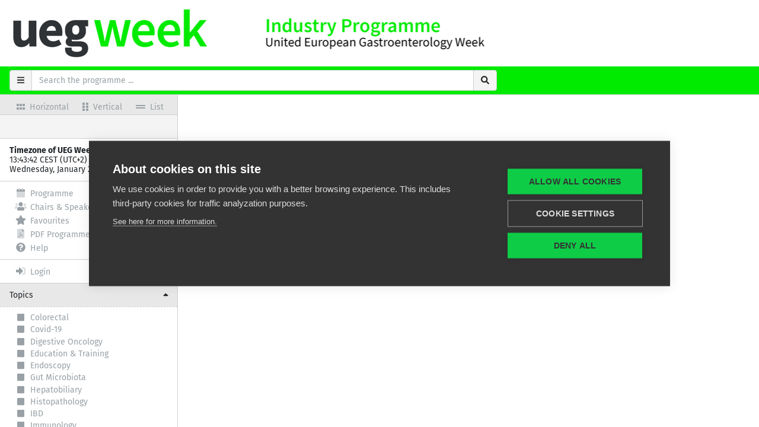

--- FILE ---
content_type: text/html
request_url: https://programme.ueg.eu/industry2023/
body_size: 706
content:
<!DOCTYPE html><html lang=en><head><meta charset=utf-8><meta http-equiv=X-UA-Compatible content="IE=edge"><meta name=viewport content="width=device-width,initial-scale=1"><link rel=icon href=/industry2023/favicon.ico><meta name=robots content=noindex><meta http-equiv=cache-control content="no-cache, must-revalidate, post-check=0, pre-check=0"><meta http-equiv=cache-control content="max-age=0"><meta http-equiv=expires content=0><meta http-equiv=expires content="Tue, 01 Jan 1970 00:01:00 GMT"><meta http-equiv=pragma content=no-cache><title>UEG 2023 Industry Programme</title><script>var cpm = {};
        (function (h, u, b) {
            var d = h.getElementsByTagName("script")[0], e = h.createElement("script");
            e.async = true;
            e.src = 'https://cookiehub.net/c2/8f89b0ef.js';
            e.onload = function () {
                u.cookiehub.load(b);
            }
            d.parentNode.insertBefore(e, d);
        })(document, window, cpm);</script><script>(function(w,d,s,l,i){w[l]=w[l]||[];w[l].push({'gtm.start':
        new Date().getTime(),event:'gtm.js'});var f=d.getElementsByTagName(s)[0],
        j=d.createElement(s),dl=l!='dataLayer'?'&l='+l:'';j.async=true;j.src=
        'https://www.googletagmanager.com/gtm.js?id='+i+dl;f.parentNode.insertBefore(j,f);
        })(window,document,'script','dataLayer','GTM-NKSK3BM');</script><link href=/industry2023/css/app.6916b00d.css rel=preload as=style><link href=/industry2023/css/chunk-vendors.d458f4c4.css rel=preload as=style><link href=/industry2023/js/app.f41844de.js rel=preload as=script><link href=/industry2023/js/chunk-vendors.c129b83c.js rel=preload as=script><link href=/industry2023/css/chunk-vendors.d458f4c4.css rel=stylesheet><link href=/industry2023/css/app.6916b00d.css rel=stylesheet></head><body><noscript><strong>We're sorry but the UEG 2023 Programme doesn't work properly without JavaScript enabled. Please enable it to continue.</strong><iframe src="https://www.googletagmanager.com/ns.html?id=GTM-NKSK3BM" height=0 width=0 style=display:none;visibility:hidden></iframe></noscript><div id=app></div><script src=/industry2023/js/chunk-vendors.c129b83c.js></script><script src=/industry2023/js/app.f41844de.js></script></body></html>

--- FILE ---
content_type: text/css
request_url: https://programme.ueg.eu/industry2023/css/program.5b245858.css
body_size: 2594
content:
.schedule{position:relative;-moz-user-select:none;-ms-user-select:none;user-select:none;-webkit-user-select:none}.schedule>.day,.schedule>.top{width:800px;display:flex;background:#fff}.schedule .top{border-bottom:1px solid #ccd0d3}.schedule .sticky{position:sticky}.schedule .flex{display:flex}.schedule>.top>.content>.column>.cell{padding:6px}.schedule>.day>.side>div{padding:6px 6px 6px 12px;overflow:hidden}.schedule.horizontal>.day>.content>.column>.cell{background:url([data-uri]) repeat-x}.schedule.vertical>.day>.content>.column:not(.outside)>.cell{background:url([data-uri]) repeat-y}.schedule>.day>.side,.schedule>.top>.side{left:0;background:#fff;border-right:1px solid #ccd0d3;z-index:6000}.schedule>.top{top:0;z-index:7000}.schedule .column{border-right:1px solid #ccd0d3;overflow:hidden}.schedule .column>.cell{white-space:nowrap}.schedule .column.outside{border-right:0;background:#e6fde6}.schedule .column.outside.last{border-right:1px solid #ccd0d3}.schedule .column.outside>.cell{border-bottom:0}.schedule .cell>b{color:#00eb00}.schedule .cell .capacity{color:#b3f9b3}.schedule .cell:not(:last-child),.schedule>.day{border-bottom:1px solid #ccd0d3}.schedule>.day{z-index:1000}.schedule>.time{position:absolute;top:0;left:0;z-index:9000;white-space:nowrap;overflow:hidden;color:#fff;background:#00eb00;border-bottom:1px dashed #ccd0d3;padding:4px 6px 3px 6px;width:89px}.schedule>.info{top:0;left:0;color:#80f580;white-space:nowrap;z-index:1500}.schedule>.info.horizontal{border-top:1px solid #ccd0d3;border-left:1px solid #ccd0d3}.schedule>.info.horizontal>div{overflow:hidden;white-space:normal}.schedule>.info.vertical{border-top:1px solid #ccd0d3;border-left:1px solid #ccd0d3}.schedule>.info.vertical>div{overflow:hidden;white-space:normal}.schedule>.info>div{padding:6px}.schedule>.session{position:absolute;background:#e6fde6;border:1px solid #ccd0d3;-webkit-user-select:none;-moz-user-select:none;-ms-user-select:none;user-select:none;--webkit-user-select:none;overflow:hidden;z-index:4500}.schedule>.session>span{display:inline-block;margin:6px;color:inherit;cursor:pointer}.schedule>.session>span:hover{text-decoration:underline}.schedule>.session>span>span{color:inherit;opacity:.4}.schedule>.session>span>a{color:inherit}.schedule>.session.active{z-index:10000;opacity:.6;cursor:move}.schedule>.session.horizontal:hover{z-index:6000;height:auto!important}.schedule>.session.vertical:hover{z-index:6000;width:auto!important}.schedule>.info{position:absolute;background:#e6fde6;border-left:1px solid #ccd0d3;border-top:1px solid #ccd0d3;-webkit-user-select:none;-moz-user-select:none;-ms-user-select:none;user-select:none;--webkit-user-select:none;overflow:hidden;z-index:4000}.schedule>.info>div{padding:0;overflow:hidden}.schedule>.info>div>span{display:inline-block;margin:6px;color:inherit}.schedule>.info.horizontal{border-bottom:1px solid #ccd0d3}.schedule>.info.horizontal>div{display:inline-block;border-right:1px solid #ccd0d3}.schedule>.info.vertical{border-right:1px solid #ccd0d3}.schedule>.info.vertical>div{border-bottom:1px solid #ccd0d3}.list{padding-right:0;padding-left:0}.list .session{display:block;position:relative;border-bottom:1px solid #ced4da}.list .session>.row .params,.list .session>.row>.date{opacity:.4}.list .session>.row>.color{padding:0;margin-left:-1px;flex:0 0 10px}

--- FILE ---
content_type: application/javascript
request_url: https://programme.ueg.eu/industry2023/js/app.f41844de.js
body_size: 8806
content:
(function(e){function t(t){for(var n,r,o=t[0],c=t[1],u=t[2],l=0,p=[];l<o.length;l++)r=o[l],Object.prototype.hasOwnProperty.call(i,r)&&i[r]&&p.push(i[r][0]),i[r]=0;for(n in c)Object.prototype.hasOwnProperty.call(c,n)&&(e[n]=c[n]);f&&f(t);while(p.length)p.shift()();return a.push.apply(a,u||[]),s()}function s(){for(var e,t=0;t<a.length;t++){for(var s=a[t],n=!0,r=1;r<s.length;r++){var o=s[r];0!==i[o]&&(n=!1)}n&&(a.splice(t--,1),e=c(c.s=s[0]))}return e}var n={},r={app:0},i={app:0},a=[];function o(e){return c.p+"js/"+({details:"details",favorites:"favorites",help:"help",login:"login",persons:"persons",program:"program",set:"set",token:"token"}[e]||e)+"."+{details:"5282d7d0",favorites:"6eb0069f",help:"b0067c2d",login:"ae577d2e",persons:"c0930e69",program:"b286430b",set:"5c5174ff",token:"c6685ff0"}[e]+".js"}function c(t){if(n[t])return n[t].exports;var s=n[t]={i:t,l:!1,exports:{}};return e[t].call(s.exports,s,s.exports,c),s.l=!0,s.exports}c.e=function(e){var t=[],s={details:1,favorites:1,help:1,persons:1,program:1};r[e]?t.push(r[e]):0!==r[e]&&s[e]&&t.push(r[e]=new Promise((function(t,s){for(var n="css/"+({details:"details",favorites:"favorites",help:"help",login:"login",persons:"persons",program:"program",set:"set",token:"token"}[e]||e)+"."+{details:"838348e4",favorites:"d1401f95",help:"f3a146a2",login:"31d6cfe0",persons:"147c7908",program:"5b245858",set:"31d6cfe0",token:"31d6cfe0"}[e]+".css",i=c.p+n,a=document.getElementsByTagName("link"),o=0;o<a.length;o++){var u=a[o],l=u.getAttribute("data-href")||u.getAttribute("href");if("stylesheet"===u.rel&&(l===n||l===i))return t()}var p=document.getElementsByTagName("style");for(o=0;o<p.length;o++){u=p[o],l=u.getAttribute("data-href");if(l===n||l===i)return t()}var f=document.createElement("link");f.rel="stylesheet",f.type="text/css",f.onload=t,f.onerror=function(t){var n=t&&t.target&&t.target.src||i,a=new Error("Loading CSS chunk "+e+" failed.\n("+n+")");a.code="CSS_CHUNK_LOAD_FAILED",a.request=n,delete r[e],f.parentNode.removeChild(f),s(a)},f.href=i;var d=document.getElementsByTagName("head")[0];d.appendChild(f)})).then((function(){r[e]=0})));var n=i[e];if(0!==n)if(n)t.push(n[2]);else{var a=new Promise((function(t,s){n=i[e]=[t,s]}));t.push(n[2]=a);var u,l=document.createElement("script");l.charset="utf-8",l.timeout=120,c.nc&&l.setAttribute("nonce",c.nc),l.src=o(e);var p=new Error;u=function(t){l.onerror=l.onload=null,clearTimeout(f);var s=i[e];if(0!==s){if(s){var n=t&&("load"===t.type?"missing":t.type),r=t&&t.target&&t.target.src;p.message="Loading chunk "+e+" failed.\n("+n+": "+r+")",p.name="ChunkLoadError",p.type=n,p.request=r,s[1](p)}i[e]=void 0}};var f=setTimeout((function(){u({type:"timeout",target:l})}),12e4);l.onerror=l.onload=u,document.head.appendChild(l)}return Promise.all(t)},c.m=e,c.c=n,c.d=function(e,t,s){c.o(e,t)||Object.defineProperty(e,t,{enumerable:!0,get:s})},c.r=function(e){"undefined"!==typeof Symbol&&Symbol.toStringTag&&Object.defineProperty(e,Symbol.toStringTag,{value:"Module"}),Object.defineProperty(e,"__esModule",{value:!0})},c.t=function(e,t){if(1&t&&(e=c(e)),8&t)return e;if(4&t&&"object"===typeof e&&e&&e.__esModule)return e;var s=Object.create(null);if(c.r(s),Object.defineProperty(s,"default",{enumerable:!0,value:e}),2&t&&"string"!=typeof e)for(var n in e)c.d(s,n,function(t){return e[t]}.bind(null,n));return s},c.n=function(e){var t=e&&e.__esModule?function(){return e["default"]}:function(){return e};return c.d(t,"a",t),t},c.o=function(e,t){return Object.prototype.hasOwnProperty.call(e,t)},c.p="/industry2023/",c.oe=function(e){throw console.error(e),e};var u=window["webpackJsonp"]=window["webpackJsonp"]||[],l=u.push.bind(u);u.push=t,u=u.slice();for(var p=0;p<u.length;p++)t(u[p]);var f=l;a.push([0,"chunk-vendors"]),s()})({0:function(e,t,s){e.exports=s("56d7")},"56d7":function(e,t,s){"use strict";s.r(t);s("e260"),s("e6cf"),s("cca6"),s("a79d");var n=s("2b0e"),r=function(){var e=this,t=e.$createElement,n=e._self._c||t;return n("div",{class:{desktop:"desktop"===e.device},attrs:{id:"app"}},[n("div",{staticClass:"title",staticStyle:{overflow:"hidden"}},[n("div",{staticClass:"text",staticStyle:{"white-space":"nowrap"}},["desktop"===e.device?n("img",{attrs:{src:s("d156"),width:"844",height:"112"}}):n("img",{attrs:{src:s("829c"),width:"375",height:"72"}})])]),n("div",{staticClass:"menu"},[e.progress?n("div",{staticClass:"program-progress"}):e._e(),n("div",{staticClass:"container-fluid"},[n("div",{staticClass:"row"},[n("div",{staticClass:"col-sm-8"},[n("div",{staticClass:"input-group"},[n("div",{staticClass:"input-group-prepend"},[n("span",{staticClass:"input-group-text toggle",on:{click:function(t){return e.setSidebar(!e.sidebar)}}},[n("font-awesome-icon",{attrs:{icon:["fas","bars"]}})],1)]),n("input",{directives:[{name:"model",rawName:"v-model",value:e.search,expression:"search"}],staticClass:"form-control",attrs:{type:"text",placeholder:"Search the programme ..."},domProps:{value:e.search},on:{keydown:function(t){return!t.type.indexOf("key")&&e._k(t.keyCode,"enter",13,t.key,"Enter")?null:(t.preventDefault(),e.searchProgram())},input:function(t){t.target.composing||(e.search=t.target.value)}}}),n("div",{staticClass:"input-group-append",on:{click:function(t){return e.searchProgram()}}},[n("span",{staticClass:"input-group-text search"},[n("font-awesome-icon",{attrs:{icon:["fas","search"]}})],1)])])])])])]),n("div",{staticClass:"body",class:e.device},[n("div",{staticClass:"wrapper"},[n("div",{staticClass:"menu",style:{"margin-left":e.sidebar?0:"-300px"}},[n("div",[n("div",{staticClass:"head"},[n("div",{staticClass:"main"},[n("b-nav",[n("li"),n("b-nav-item",{class:{active:e.$route.path.match(new RegExp("horizontal$","i"))},attrs:{to:"/program/"+(e.$route.params.key||1)+"/horizontal"},on:{click:function(t){return e.toggleProgramMode("horizontal")}}},[n("span",[n("font-awesome-icon",{attrs:{icon:["fas","grip-horizontal"]}})],1),e._v(" Horizontal ")]),n("b-nav-item",{class:{active:e.$route.path.match(new RegExp("vertical$","i"))},attrs:{to:"/program/"+(e.$route.params.key||1)+"/vertical"},on:{click:function(t){return e.toggleProgramMode("vertical")}}},[n("span",[n("font-awesome-icon",{attrs:{icon:["fas","grip-vertical"]}})],1),e._v(" Vertical ")]),n("b-nav-item",{class:{active:e.$route.path.match(new RegExp("list$","i"))},attrs:{to:"/program/"+(e.$route.params.key||1)+"/list"},on:{click:function(t){return e.toggleProgramMode("list")}}},[n("span",[n("font-awesome-icon",{attrs:{icon:["fas","grip-lines"]}})],1),e._v(" List ")]),n("li")],1)],1),n("div",{staticClass:"sub"},[/^\/program/i.test(e.$route.path)&&"horizontal"===e.program?n("div",[n("span",[n("font-awesome-icon",{attrs:{icon:["fas","arrows-alt-h"]}})],1),n("ul",e._l(e.sizes.horizontal.room,(function(t,s){return n("li",{key:s,class:{active:t.size===e.size.horizontal.room},on:{click:function(s){return e.setRoom(t.size)}}},[e._v(" "+e._s(t.label)+" ")])})),0),n("span",[n("font-awesome-icon",{attrs:{icon:["fas","arrows-alt-v"]}})],1),n("ul",e._l(e.sizes.horizontal.hour,(function(t,s){return n("li",{key:s,class:{active:t.size===e.size.horizontal.hour},on:{click:function(s){return e.setHour(t.size)}}},[e._v(" "+e._s(t.label)+" ")])})),0)]):e._e(),/^\/program/i.test(e.$route.path)&&"vertical"===e.program?n("div",[n("span",[n("font-awesome-icon",{attrs:{icon:["fas","arrows-alt-h"]}})],1),n("ul",e._l(e.sizes.vertical.hour,(function(t,s){return n("li",{key:s,class:{active:t.size===e.size.vertical.hour},on:{click:function(s){return e.setHour(t.size)}}},[e._v(" "+e._s(t.label)+" ")])})),0),n("span",[n("font-awesome-icon",{attrs:{icon:["fas","arrows-alt-v"]}})],1),n("ul",e._l(e.sizes.vertical.room,(function(t,s){return n("li",{key:s,class:{active:t.size===e.size.vertical.room},on:{click:function(s){return e.setRoom(t.size)}}},[e._v(" "+e._s(t.label)+" ")])})),0)]):e._e(),/^\/program/i.test(e.$route.path)&&"list"===e.program?n("div",[n("span",{class:{passive:"date"!==e.sort}},[n("font-awesome-icon",{attrs:{icon:["date"===e.sort?"fad":"fas","sort-amount-down-alt"]}})],1),n("span",{staticClass:"order",class:{active:"date"===e.sort},on:{click:function(t){return e.setSort("date")}}},[e._v(" Session Time ")]),n("span",{class:{passive:"type"!==e.sort}},[n("font-awesome-icon",{attrs:{icon:["type"===e.sort?"fad":"fas","sort-amount-down-alt"]}})],1),n("span",{staticClass:"order",class:{active:"type"===e.sort},on:{click:function(t){return e.setSort("type")}}},[e._v(" Session Type ")])]):e._e()])]),n("div",{staticClass:"body"},[e.key&&e.user?n("p",{staticStyle:{margin:"0","padding-bottom":"0"}},[e._v("Welcome "+e._s(e.user.firstName)+" "+e._s(e.user.lastName))]):e._e(),n("p",{staticStyle:{margin:"0"}},[n("b",[e._v("Timezone of UEG Week 2023")]),n("br"),n("span",[e._v(e._s(e.time)+" CEST (UTC+2)")]),n("br"),n("span",[e._v(e._s(e.date))])]),n("div",{staticClass:"navigation divider"},[n("b-nav",{attrs:{vertical:""}},[n("b-nav-item",{class:{active:e.$route.path.match(new RegExp("^/program","i"))},attrs:{to:"/program/"+e.day+"/"+e.program},on:{click:function(t){e.setSidebar("mobile"===e.device?!e.sidebar:e.sidebar)}}},[n("span",[n("font-awesome-icon",{attrs:{icon:["fad","calendar"]}})],1),e._v(" Programme ")]),n("b-nav-item",{class:{active:e.$route.path.match(new RegExp("^/persons","i"))},attrs:{to:"/persons"},on:{click:function(t){e.setSidebar("mobile"===e.device?!e.sidebar:e.sidebar)}}},[n("span",[n("font-awesome-icon",{attrs:{icon:["fad","users"]}})],1),e._v(" Chairs & Speakers ")]),n("b-nav-item",{class:{active:e.$route.path.match(new RegExp("^/favorites","i"))},attrs:{to:"/favorites"},on:{click:function(t){e.setSidebar("mobile"===e.device?!e.sidebar:e.sidebar)}}},[n("span",[n("font-awesome-icon",{attrs:{icon:["fas","star"]}})],1),e._v(" Favourites ")]),e.settings&&e.settings.program?n("li",{staticClass:"nav-item"},[n("a",{staticClass:"nav-link",attrs:{href:e.settings.program.pdf+"?program_type=industry",target:"_blank"}},[n("span",[n("font-awesome-icon",{attrs:{icon:["fad","file-pdf"]}})],1),e._v(" PDF Programme ")])]):e._e(),n("b-nav-item",{class:{active:e.$route.path.match(new RegExp("^/help","i"))},attrs:{to:"/help"},on:{click:function(t){e.setSidebar("mobile"===e.device?!e.sidebar:e.sidebar)}}},[n("span",[n("font-awesome-icon",{attrs:{icon:["fas","question-circle"]}})],1),e._v(" Help ")])],1)],1),e.flave?e._e():n("div",{staticClass:"navigation divider"},[n("b-nav",{attrs:{vertical:""}},[e.key?n("li",{staticClass:"nav-item"},[n("a",{staticClass:"nav-link",attrs:{href:""},on:{click:function(t){return t.preventDefault(),e.logoutUser()}}},[n("span",[n("font-awesome-icon",{attrs:{icon:["fad","sign-out-alt"]}})],1),e._v(" Logout ")])]):n("li",{staticClass:"nav-item"},[n("a",{staticClass:"nav-link",attrs:{href:e.AUTH_SERVER_URL+"application/"+e.AUTH_SERVER_FRONTEND_KEY}},[n("span",[n("font-awesome-icon",{attrs:{icon:["fad","sign-in-alt"]}})],1),e._v(" Login ")])])])],1),e.options.session_pathway?n("div",{staticClass:"filter"},[n("div",{directives:[{name:"b-toggle",rawName:"v-b-toggle:collapse-pathways",arg:"collapse-pathways"}],staticClass:"button"},[n("p",[e._v("Topics")]),e.filter.session_pathway.length?n("span",{staticClass:"reset",on:{click:function(t){return t.stopPropagation(),e.resetFilter("session_pathway")}}},[e._v("Reset")]):e._e(),n("span",{staticClass:"open"},[n("font-awesome-icon",{attrs:{icon:["fas","sort-down"]}})],1),n("span",{staticClass:"closed"},[n("font-awesome-icon",{attrs:{icon:["fas","sort-up"]}})],1)]),n("b-collapse",{staticClass:"items",attrs:{id:"collapse-pathways",visible:""}},[n("b-nav",{attrs:{vertical:""}},e._l(e.options.session_pathway,(function(t,s){return n("b-nav-item",{key:s,class:{active:e.filter.session_pathway.includes(t.id)},on:{click:function(s){return s.preventDefault(),e.updateFilter({group:"session_pathway",id:t.id})}}},[n("span",[n("font-awesome-icon",{attrs:{icon:["fas",e.filter.session_pathway.includes(t.id)?"check-square":"square"]}})],1),e._v(" "+e._s(t.name)+" ")])})),1)],1)],1):e._e(),e.options.session_type?n("div",{staticClass:"filter"},[n("div",{directives:[{name:"b-toggle",rawName:"v-b-toggle:collapse-types",arg:"collapse-types"}],staticClass:"button"},[n("p",[e._v("Session Types")]),e.filter.session_type.length?n("span",{staticClass:"reset",on:{click:function(t){return t.stopPropagation(),e.resetFilter("session_type")}}},[e._v("Reset")]):e._e(),n("span",{staticClass:"open"},[n("font-awesome-icon",{attrs:{icon:["fas","sort-down"]}})],1),n("span",{staticClass:"closed"},[n("font-awesome-icon",{attrs:{icon:["fas","sort-up"]}})],1)]),n("b-collapse",{staticClass:"items",attrs:{id:"collapse-types",visible:""}},[n("b-nav",{attrs:{vertical:""}},e._l(e.options.session_type,(function(t,s){return n("b-nav-item",{key:s,class:{active:e.filter.session_type.includes(t.id)},on:{click:function(s){return s.preventDefault(),e.updateFilter({group:"session_type",id:t.id})}}},[n("span",[n("font-awesome-icon",{attrs:{icon:["fas",e.filter.session_type.includes(t.id)?"check-square":"square"]}})],1),n("span",{style:{color:t.value.background}},[n("font-awesome-icon",{attrs:{icon:["fas","square"]}})],1),e._v(" "+e._s(t.name)+" ")])})),1)],1)],1):e._e()])])]),n("div",{staticClass:"content",on:{click:function(t){return e.closeSidebar()}}},[n("router-view")],1)])]),n("b-modal",{staticStyle:{"z-index":"13000"},attrs:{id:"modal","hide-header":"","hide-footer":""},model:{value:e.modal,callback:function(t){e.modal=t},expression:"modal"}},[n("div",{staticClass:"d-block text-center"},[n("p",[e._v("Please sign in with your myUEG account to save your personal favourites")])]),n("div",{staticClass:"row"},[n("div",{staticClass:"col text-center"},[n("b-button",{staticClass:"btn-login mr-1",staticStyle:{background:"#00eb00","border-color":"#00eb00",color:"#262626"},attrs:{href:e.AUTH_SERVER_URL+"application/"+e.AUTH_SERVER_FRONTEND_KEY}},[n("span",[n("font-awesome-icon",{attrs:{icon:["fad","sign-in-alt"]}})],1),e._v(" Login ")]),n("b-button",{staticClass:"ml-1",on:{click:function(t){return e.setModal(!1)}}},[n("span",[n("font-awesome-icon",{attrs:{icon:["fas","times"]}})],1),e._v(" Cancel ")])],1)])])],1)},i=[],a=s("5530"),o=(s("ac1f"),s("841c"),s("466d"),s("4e82"),s("2f62")),c=s("db49"),u=s("1315"),l={data:function(){return{AUTH_SERVER_URL:c["b"],AUTH_SERVER_FRONTEND_KEY:c["a"],local:null,time:null,date:null}},computed:Object(a["a"])(Object(a["a"])(Object(a["a"])({},Object(o["c"])(["device","width","sidebar","day","program","sort","rooms","options","modal","key","user","flave"])),Object(o["c"])("schedule",["size","sizes"])),{},{search:{get:function(){return this.$store.state.search},set:function(e){this.setSearch(e)}}}),methods:Object(a["a"])(Object(a["a"])(Object(a["a"])({},Object(o["d"])(["setDevice","setSidebar","setProgramMode","setProgramSort","setSearch","setResults"])),Object(o["b"])(["initializeProgram","updateFilter","resetFilter","getResults"])),{},{setDateTime:function(){this.settings&&this.settings.app&&(this.local=u["DateTime"].local({zone:this.settings.app.timezone,locale:"en-US"}),this.time=this.local.toFormat("HH:mm:ss"),this.date=this.local.toFormat("DDDD"))},searchProgram:function(){""!=this.$store.state.search&&(this.$route.path.match(/^\/results/)||(this.setResults([]),this.$router.push("/results")),this.getResults())},closeSidebar:function(){"mobile"===this.device&&this.setSidebar(!1)},toggleProgramMode:function(e){this.setProgramMode(e),this.setSidebar("mobile"===this.device?!this.sidebar:this.sidebar)},setRoom:function(e){this.size[this.program].room=e,this.$root.$emit(this.program)},setHour:function(e){this.size[this.program].hour=e,this.$root.$emit(this.program)},setSort:function(e){this.sort!==e&&(this.setProgramSort(e),this.$root.$emit(this.program))},windowWidth:function(){window.innerWidth>576?("desktop"!==this.device&&this.setSidebar(!0),this.setDevice("desktop")):("mobile"!==this.device&&this.setSidebar(!1),this.setDevice("mobile"))},loginUser:function(){window.location=c["b"]+"application/"+c["a"]},logoutUser:function(){localStorage.removeItem("x-api-key"),this.$store.state.key=null,this.$store.state.user=null,"/program/1/horizontal"!=this.$route.path&&this.$router.push("/program/1/horizontal")}}),created:function(){var e=this;setInterval((function(){e.setDateTime()}),500),this.windowWidth(),addEventListener("resize",this.windowWidth)},destroyed:function(){removeEventListener("resize",this.windowWidth)}},p=l,f=(s("5c0b"),s("2877")),d=Object(f["a"])(p,r,i,!1,null,null,null),m=d.exports,h=s("1da1"),g=(s("96cf"),s("5319"),s("7db0"),s("4de4"),s("d81d"),s("caad"),s("2532"),s("99af"),n["default"].mixin({computed:Object(a["a"])({},Object(o["c"])(["progress","settings","_","filter","favorites","key"])),methods:Object(a["a"])(Object(a["a"])(Object(a["a"])({},Object(o["d"])(["setProgress","setBack","setUser","setModal"])),Object(o["b"])(["getSessions","getUser"])),{},{formatDay:function(e){return this._.date_format_program.replace("&day",this._[e.day_name]).replace("&d",e.day).replace("&month",this._[e.month_name])},toggleSession:function(e){var t=this;return Object(h["a"])(regeneratorRuntime.mark((function s(){return regeneratorRuntime.wrap((function(s){while(1)switch(s.prev=s.next){case 0:if(t.key||t.flave){s.next=3;break}return t.setModal(!0),s.abrupt("return");case 3:if(t.key||!t.flave){s.next=5;break}return s.abrupt("return");case 5:return s.next=7,n["default"].axios.get(c["c"]+"/program/favorites/sessions/"+e.id,{headers:{"x-api-key":t.key}});case 7:t.setProgress(!1),t.favorites.sessions.find((function(t){return t===e.id}))?t.favorites.sessions=t.favorites.sessions.filter((function(t){return t!==e.id})):(t.favorites.sessions.push(e.id),e.presentations.map((function(e){t.favorites.session_presentations=t.favorites.session_presentations.filter((function(t){return t!==e.id}))})));case 9:case"end":return s.stop()}}),s)})))()},toggleSessionPresentation:function(e,t){var s=this;return Object(h["a"])(regeneratorRuntime.mark((function r(){var i,a;return regeneratorRuntime.wrap((function(r){while(1)switch(r.prev=r.next){case 0:if(s.key||s.flave){r.next=3;break}return s.setModal(!0),r.abrupt("return");case 3:if(s.key||!s.flave){r.next=5;break}return r.abrupt("return");case 5:if(i=e.presentations[t].id,!s.key){r.next=10;break}return r.next=9,n["default"].axios.get(c["c"]+"/program/favorites/sessions/"+e.id+"/presentations/"+i,{headers:{"x-api-key":s.key}});case 9:s.setProgress(!1);case 10:s.favorites.sessions.find((function(t){return t===e.id}))?(s.favorites.sessions=s.favorites.sessions.filter((function(t){return t!==e.id})),a=e.presentations.reduce((function(e,t){return t.id===i||s.favorites.session_presentations.includes(i)||e.push(t.id),e}),[]),s.favorites.session_presentations=s.favorites.session_presentations.concat(a)):s.favorites.session_presentations.find((function(e){return e===i}))?s.favorites.session_presentations=s.favorites.session_presentations.filter((function(e){return e!==i})):e.presentations.every((function(e){return s.favorites.session_presentations.concat([i]).includes(e.id)}))?(e.presentations.map((function(e){s.favorites.session_presentations=s.favorites.session_presentations.filter((function(t){return t!==e.id}))})),s.favorites.sessions.find((function(t){return t===e.id}))||s.favorites.sessions.push(e.id)):(s.favorites.sessions.find((function(t){return t===e.id}))&&(s.favorites.sessions=s.favorites.sessions.filter((function(t){return t!==e.id}))),s.favorites.session_presentations.push(i));case 11:case"end":return r.stop()}}),r)})))()},syncFavorites:function(){var e=this;return Object(h["a"])(regeneratorRuntime.mark((function t(){var s,n;return regeneratorRuntime.wrap((function(t){while(1)switch(t.prev=t.next){case 0:return s={params:{sessions:e.favorites.sessions,presentations:e.favorites.session_presentations}},e.key&&(s.headers={"x-api-key":e.key}),t.next=4,e.axios.get(c["c"]+"/program/favorites",s);case 4:n=t.sent,e.favorites.sessions=n.data.sessions.map((function(e){return e.id})),e.favorites.session_presentations=n.data.session_presentations.map((function(e){return e.id})),e.setProgress(!1);case 8:case"end":return t.stop()}}),t)})))()}})})),v=g,b=(s("d3b7"),s("3ca3"),s("ddb0"),s("b64b"),s("8c4f")),y=s("3835");s("a434");function _(e){for(var t=[],s={},n=function(n){var r=e[n],i=!0;k.state.filter.session_group.length&&!k.state.filter.session_group.includes(r.session_group_id)&&(i=!1),k.state.filter.session_type.length&&!k.state.filter.session_type.includes(r.session_type_id)&&(i=!1),k.state.filter.session_pathway.length&&!k.state.filter.session_pathway.some((function(e){return r.session_pathways.map((function(e){return e.id})).includes(e)}))&&(i=!1),k.state.filter.room.length&&!k.state.filter.room.includes(r.room_id)&&(i=!1),r.matching=i,null===r.type&&(r.type={value:{color:"#000000",background:"#ffffff"}});var a=e.find((function(e){return e.id!=e.id&&e.day_id===e.day_id&&e.room_id===e.room_id&&!(e.end_time_timestamp<=e.start_time_timestamp||e.start_time_timestamp>=e.end_time_timestamp)}));if(void 0!==a)t.includes(a.id)||t.push(a.id),t.includes(r.id)||t.push(r.id);else{for(var o=0;o<t.length;o++)s[parseInt(t[o])]=t.length;t=[]}if(n+1===e.length)for(var c=0;c<t.length;c++)s[parseInt(t[c])]=t.length},r=0;r<e.length;r++)n(r);for(var i=0;i<e.length;i++){var a=e[i];a.overlaps=Object.prototype.hasOwnProperty.call(s,a.id)?s[a.id]:1}return e}n["default"].use(o["a"]);var w={namespaced:!0,state:{size:{label:40,horizontal:{top:91,left:60,room:200,hour:1},vertical:{top:28,left:220,room:90,hour:2}},sizes:{horizontal:{room:[{size:80,label:"XS"},{size:140,label:"S"},{size:200,label:"M"},{size:260,label:"L"},{size:320,label:"XL"}],hour:[{size:.5,label:"S"},{size:1,label:"M"},{size:2,label:"L"}]},vertical:{room:[{size:30,label:"XS"},{size:60,label:"S"},{size:90,label:"M"},{size:120,label:"L"},{size:150,label:"XL"}],hour:[{size:1,label:"S"},{size:2,label:"M"},{size:4,label:"L"}]}}},getters:{size:function(e){return e.size},sizes:function(e){return e.sizes}},mutations:{},actions:{}};n["default"].use(o["a"]);var k=new o["a"].Store({modules:{schedule:w},state:{device:"desktop",width:0,sidebar:!0,day:1,program:"horizontal",sort:"date",progress:!1,settings:{},_:[],days:[],rooms:[],options:[],filter:{room:[],session_group:[],session_type:[],session_pathway:[]},infos:[],sessions:[],persons:[],search:"",results:[],favorites:{sessions:[],session_presentations:[]},modal:!1,key:null,user:null,flave:!1},getters:{device:function(e){return e.device},width:function(e){return e.width},sidebar:function(e){return e.sidebar},day:function(e){return e.day},program:function(e){return e.program},sort:function(e){return e.sort},progress:function(e){return e.progress},settings:function(e){return e.settings},_:function(e){return e._},days:function(e){return e.days},rooms:function(e){return e.rooms},options:function(e){return e.options},filter:function(e){return e.filter},infos:function(e){return e.infos},sessions:function(e){return e.sessions},persons:function(e){return e.persons},search:function(e){return e.search},results:function(e){return e.results},favorites:function(e){return e.favorites},modal:function(e){return e.modal},key:function(e){return e.key},user:function(e){return e.user},flave:function(e){return e.flave}},mutations:{setDevice:function(e,t){e.device=t},setWidth:function(e,t){e.width=t},setSidebar:function(e,t){e.sidebar=t},setProgramDay:function(e,t){e.sessions=[],e.infos=[],e.rooms=[],e.day=t},setProgramMode:function(e,t){e.program=t},setProgramSort:function(e,t){e.sort=t},setProgress:function(e,t){e.progress=t},setSettings:function(e,t){e.settings=t},setWordings:function(e,t){e._=t},setDays:function(e,t){e.days=t},setRooms:function(e,t){e.rooms=t},setOptions:function(e,t){e.options=t},updateFilter:function(e,t){var s=e.filter[t.group].indexOf(t.id);s>=0?e.filter[t.group].splice(s,1):e.filter[t.group].push(t.id)},resetFilter:function(e,t){e.filter[t]=[]},setInfos:function(e,t){e.infos=t},setSessions:function(e,t){e.sessions=_(t)},setPersons:function(e,t){e.persons=t},setSearch:function(e,t){e.search=t},setResults:function(e,t){e.results=t},setFavoriteSessions:function(e,t){e.favorites.sessions=t},setFavoriteSessionPresentations:function(e,t){e.favorites.session_presentations=t},setModal:function(e,t){e.modal=t}},actions:{getSettings:function(){return n["default"].axios.get(c["c"]+"/settings")},getWordings:function(e){return n["default"].axios.get(c["c"]+"/wordings",{params:{language_id:e.getters.settings.program.language}})},getDays:function(){return n["default"].axios.get(c["c"]+"/program/days")},getOptions:function(){return n["default"].axios.get(c["c"]+"/program/options")},initializeProgram:function(){var e=Object(h["a"])(regeneratorRuntime.mark((function e(t){var s,n,r,i,a,o,c,u;return regeneratorRuntime.wrap((function(e){while(1)switch(e.prev=e.next){case 0:return s=t.commit,n=t.dispatch,e.next=3,n("getSettings");case 3:return r=e.sent,s("setSettings",r.data),e.next=7,Promise.all([n("getWordings"),n("getDays"),n("getOptions")]);case 7:i=e.sent,a=Object(y["a"])(i,3),o=a[0],c=a[1],u=a[2],s("setWordings",o.data),s("setDays",c.data),s("setOptions",u.data),s("setProgress",!1);case 16:case"end":return e.stop()}}),e)})));function t(t){return e.apply(this,arguments)}return t}(),getRooms:function(){var e=Object(h["a"])(regeneratorRuntime.mark((function e(t,s){var r,i,a,o;return regeneratorRuntime.wrap((function(e){while(1)switch(e.prev=e.next){case 0:return r=t.state,i=t.commit,i("setRooms",[]),a=r.days[s.key-1].id,e.next=5,n["default"].axios.get(c["c"]+"/program/rooms/"+a);case 5:o=e.sent,i("setRooms",o.data),i("setProgress",!1);case 8:case"end":return e.stop()}}),e)})));function t(t,s){return e.apply(this,arguments)}return t}(),getInfos:function(){var e=Object(h["a"])(regeneratorRuntime.mark((function e(t,s){var r,i,a,o;return regeneratorRuntime.wrap((function(e){while(1)switch(e.prev=e.next){case 0:return r=t.state,i=t.commit,s.reset&&i("setInfos",[]),a=r.days[s.key-1].id,e.next=5,n["default"].axios.get(c["c"]+"/program/days/"+a,{params:{program_mode:r.program,filter_display_type:8}});case 5:o=e.sent,i("setInfos",o.data),i("setProgress",!1);case 8:case"end":return e.stop()}}),e)})));function t(t,s){return e.apply(this,arguments)}return t}(),getSessions:function(){var e=Object(h["a"])(regeneratorRuntime.mark((function e(t,s){var r,i,a,o;return regeneratorRuntime.wrap((function(e){while(1)switch(e.prev=e.next){case 0:return r=t.state,i=t.commit,s.reset&&i("setSessions",[]),a=r.days[s.key-1].id,e.next=5,n["default"].axios.get(c["c"]+"/program/days/"+a,{params:{program_mode:r.program,program_sort:r.sort,filter_session_group:r.filter.session_group,filter_session_type:r.filter.session_type,filter_session_pathway:r.filter.session_pathway,filter_room:r.filter.room,filter_display_type:"7,"+c["d"],filter_group:"is_not_child"}});case 5:o=e.sent,i("setSessions",o.data),i("setProgress",!1);case 8:case"end":return e.stop()}}),e)})));function t(t,s){return e.apply(this,arguments)}return t}(),getPersons:function(){var e=Object(h["a"])(regeneratorRuntime.mark((function e(t){var s,r,i;return regeneratorRuntime.wrap((function(e){while(1)switch(e.prev=e.next){case 0:return s=t.state,r=t.commit,e.next=3,n["default"].axios.get(c["c"]+"/program/persons",{params:{filter_session_group:s.filter.session_group,filter_session_type:s.filter.session_type,filter_session_pathway:s.filter.session_pathway,filter_room:s.filter.room}});case 3:i=e.sent,r("setPersons",i.data),r("setProgress",!1);case 6:case"end":return e.stop()}}),e)})));function t(t){return e.apply(this,arguments)}return t}(),updateFilter:function(e,t){var s=e.commit,n=e.dispatch;s("updateFilter",t),S.currentRoute.path.match(/^\/program/)&&n("getSessions",{key:S.currentRoute.params.key}),S.currentRoute.path.match(/^\/persons/)&&n("getPersons")},resetFilter:function(e,t){var s=e.commit,n=e.dispatch;s("resetFilter",t),S.currentRoute.path.match(/^\/program/)&&n("getSessions",{key:S.currentRoute.params.key}),S.currentRoute.path.match(/^\/persons/)&&n("getPersons")},getResults:function(){var e=Object(h["a"])(regeneratorRuntime.mark((function e(t){var s,r,i;return regeneratorRuntime.wrap((function(e){while(1)switch(e.prev=e.next){case 0:return s=t.state,r=t.commit,e.next=3,n["default"].axios.get(c["c"]+"/program/search",{params:{search:s.search}});case 3:i=e.sent,r("setResults",i.data),r("setProgress",!1);case 6:case"end":return e.stop()}}),e)})));function t(t){return e.apply(this,arguments)}return t}(),getUser:function(){var e=Object(h["a"])(regeneratorRuntime.mark((function e(t){var s,r;return regeneratorRuntime.wrap((function(e){while(1)switch(e.prev=e.next){case 0:return s=t.state,e.next=3,n["default"].axios.get(c["b"]+"api/user",{headers:{"x-api-key":s.key}});case 3:r=e.sent,s.user=r.data;case 5:case"end":return e.stop()}}),e)})));function t(t){return e.apply(this,arguments)}return t}()}});n["default"].use(b["a"]);var x=[{path:"/details",component:function(){return s.e("details").then(s.bind(null,"9f52"))},children:[{path:"sessions/:ids",component:function(){return s.e("details").then(s.bind(null,"9ca6"))}},{path:"presentations/:id",component:function(){return s.e("details").then(s.bind(null,"5a4a"))}},{path:"persons/:id",component:function(){return s.e("details").then(s.bind(null,"b073"))}}]},{path:"/program/:key",component:function(){return s.e("program").then(s.bind(null,"6ec4"))},children:[{path:"horizontal",component:function(){return s.e("program").then(s.bind(null,"f02c"))}},{path:"vertical",component:function(){return s.e("program").then(s.bind(null,"7793"))}},{path:"list",component:function(){return s.e("program").then(s.bind(null,"e498"))}}]},{path:"/persons",component:function(){return s.e("persons").then(s.bind(null,"3e10"))}},{path:"/favorites",component:function(){return s.e("favorites").then(s.bind(null,"48d5"))},beforeEnter:function(e,t,s){k.state.key||k.state.flave?!k.state.key&&k.state.flave||s():k.commit("setModal",!0)}},{path:"/results",component:function(){return s.e("help").then(s.bind(null,"b3c3"))}},{path:"/set/:params",component:function(){return s.e("set").then(s.bind(null,"eed2"))}},{path:"/login",component:function(){return s.e("login").then(s.bind(null,"a55b"))}},{path:"/token/:token",component:function(){return s.e("token").then(s.bind(null,"bfb6"))}},{path:"/help",component:function(){return s.e("help").then(s.bind(null,"c3ef"))}},{path:"/",redirect:"/program/1/horizontal"}],z=new b["a"]({routes:x});z.beforeEach(function(){var e=Object(h["a"])(regeneratorRuntime.mark((function e(t,s,n){var r;return regeneratorRuntime.wrap((function(e){while(1)switch(e.prev=e.next){case 0:if(r=localStorage.getItem("x-api-key")||null,r&&(k.state.key=r,k.dispatch("getUser")),0!==Object.keys(k.state.settings).length){e.next=5;break}return e.next=5,k.dispatch("initializeProgram");case 5:n();case 6:case"end":return e.stop()}}),e)})));return function(t,s,n){return e.apply(this,arguments)}}());var S=z,R=s("bc3a"),C=s.n(R),j=s("a7fe"),O=s.n(j);n["default"].use(O.a,C.a),n["default"].axios.defaults.params={program_type:"industry"},C.a.interceptors.request.use((function(e){return e.url.match(/user$/)||k.commit("setProgress",!0),e}),(function(e){return Promise.reject(e)})),C.a.interceptors.response.use((function(e){return e}),(function(e){return Promise.reject(e)}));s("8762");var P=s("5f5b");s("6cef"),s("2dd8");n["default"].use(P["a"]);var E=s("ecee"),$=s("e018"),T=s("208c"),D=s("ad3d");E["c"].add($["c"],$["k"],T["a"],T["b"],T["i"],$["p"],T["c"],$["o"],$["d"],$["n"],$["m"],$["g"],$["i"],$["h"],$["j"],T["f"],$["e"],$["f"],T["g"],T["e"],$["b"],$["a"],$["l"],T["h"],$["q"],T["d"]),n["default"].component("font-awesome-icon",D["a"]),n["default"].config.productionTip=!1,new n["default"]({mixins:[v],router:S,store:k,render:function(e){return e(m)}}).$mount("#app")},"5c0b":function(e,t,s){"use strict";s("9c0c")},"6cef":function(e,t,s){},"829c":function(e,t,s){e.exports=s.p+"img/banner-mobile.c50901de.jpg"},"9c0c":function(e,t,s){},d156:function(e,t,s){e.exports=s.p+"img/banner.60672724.jpg"},db49:function(e,t,s){"use strict";s.d(t,"b",(function(){return n})),s.d(t,"a",(function(){return r})),s.d(t,"c",(function(){return i})),s.d(t,"e",(function(){return a})),s.d(t,"d",(function(){return o}));var n="https://auth.documedias.com/",r="eyJhbGciOiJIUzI1NiIsInR5cCI6IkpXVCJ9.eyJhcHBsaWNhdGlvbklkIjoxNzg4LCJjb25ncmVzc0lkIjoxNDA1LCJkYXRlIjoiMjAyMy0wMi0yMFQwNzoxMzo1Ni45OThaIiwiaWF0IjoxNjc2ODc3MjM2fQ.2vbd1TO27j4A_TZoQxvSsCVjfejrEn4qyO1ziXBYlz8",i="https://ueg2023.planner.documedias.systems/api",a="https://ueg2023.abstract.documedias.systems/api/v1/manager/abstract/multi/html/id/{{id}}/template/planner_preview",o=9}});
//# sourceMappingURL=app.f41844de.js.map

--- FILE ---
content_type: application/javascript
request_url: https://programme.ueg.eu/industry2023/js/chunk-vendors.c129b83c.js
body_size: 216605
content:
(window["webpackJsonp"]=window["webpackJsonp"]||[]).push([["chunk-vendors"],{"00ee":function(t,e,n){var r=n("b622"),i=r("toStringTag"),o={};o[i]="z",t.exports="[object z]"===String(o)},"0366":function(t,e,n){var r=n("1c0b");t.exports=function(t,e,n){if(r(t),void 0===e)return t;switch(n){case 0:return function(){return t.call(e)};case 1:return function(n){return t.call(e,n)};case 2:return function(n,r){return t.call(e,n,r)};case 3:return function(n,r,i){return t.call(e,n,r,i)}}return function(){return t.apply(e,arguments)}}},"04d1":function(t,e,n){var r=n("342f"),i=r.match(/firefox\/(\d+)/i);t.exports=!!i&&+i[1]},"057f":function(t,e,n){var r=n("fc6a"),i=n("241c").f,o={}.toString,a="object"==typeof window&&window&&Object.getOwnPropertyNames?Object.getOwnPropertyNames(window):[],s=function(t){try{return i(t)}catch(e){return a.slice()}};t.exports.f=function(t){return a&&"[object Window]"==o.call(t)?s(t):i(r(t))}},"06cf":function(t,e,n){var r=n("83ab"),i=n("d1e7"),o=n("5c6c"),a=n("fc6a"),s=n("a04b"),c=n("5135"),u=n("0cfb"),l=Object.getOwnPropertyDescriptor;e.f=r?l:function(t,e){if(t=a(t),e=s(e),u)try{return l(t,e)}catch(n){}if(c(t,e))return o(!i.f.call(t,e),t[e])}},"0a06":function(t,e,n){"use strict";var r=n("c532"),i=n("30b5"),o=n("f6b4"),a=n("5270"),s=n("4a7b");function c(t){this.defaults=t,this.interceptors={request:new o,response:new o}}c.prototype.request=function(t){"string"===typeof t?(t=arguments[1]||{},t.url=arguments[0]):t=t||{},t=s(this.defaults,t),t.method?t.method=t.method.toLowerCase():this.defaults.method?t.method=this.defaults.method.toLowerCase():t.method="get";var e=[a,void 0],n=Promise.resolve(t);this.interceptors.request.forEach((function(t){e.unshift(t.fulfilled,t.rejected)})),this.interceptors.response.forEach((function(t){e.push(t.fulfilled,t.rejected)}));while(e.length)n=n.then(e.shift(),e.shift());return n},c.prototype.getUri=function(t){return t=s(this.defaults,t),i(t.url,t.params,t.paramsSerializer).replace(/^\?/,"")},r.forEach(["delete","get","head","options"],(function(t){c.prototype[t]=function(e,n){return this.request(s(n||{},{method:t,url:e,data:(n||{}).data}))}})),r.forEach(["post","put","patch"],(function(t){c.prototype[t]=function(e,n,r){return this.request(s(r||{},{method:t,url:e,data:n}))}})),t.exports=c},"0b42":function(t,e,n){var r=n("861d"),i=n("e8b5"),o=n("b622"),a=o("species");t.exports=function(t){var e;return i(t)&&(e=t.constructor,"function"!=typeof e||e!==Array&&!i(e.prototype)?r(e)&&(e=e[a],null===e&&(e=void 0)):e=void 0),void 0===e?Array:e}},"0cb2":function(t,e,n){var r=n("7b0b"),i=Math.floor,o="".replace,a=/\$([$&'`]|\d{1,2}|<[^>]*>)/g,s=/\$([$&'`]|\d{1,2})/g;t.exports=function(t,e,n,c,u,l){var f=n+t.length,d=c.length,h=s;return void 0!==u&&(u=r(u),h=a),o.call(l,h,(function(r,o){var a;switch(o.charAt(0)){case"$":return"$";case"&":return t;case"`":return e.slice(0,n);case"'":return e.slice(f);case"<":a=u[o.slice(1,-1)];break;default:var s=+o;if(0===s)return r;if(s>d){var l=i(s/10);return 0===l?r:l<=d?void 0===c[l-1]?o.charAt(1):c[l-1]+o.charAt(1):r}a=c[s-1]}return void 0===a?"":a}))}},"0cfb":function(t,e,n){var r=n("83ab"),i=n("d039"),o=n("cc12");t.exports=!r&&!i((function(){return 7!=Object.defineProperty(o("div"),"a",{get:function(){return 7}}).a}))},"0df6":function(t,e,n){"use strict";t.exports=function(t){return function(e){return t.apply(null,e)}}},"107c":function(t,e,n){var r=n("d039");t.exports=r((function(){var t=RegExp("(?<a>b)","string".charAt(5));return"b"!==t.exec("b").groups.a||"bc"!=="b".replace(t,"$<a>c")}))},"129f":function(t,e){t.exports=Object.is||function(t,e){return t===e?0!==t||1/t===1/e:t!=t&&e!=e}},1315:function(t,e,n){"use strict";function r(t,e){for(var n=0;n<e.length;n++){var r=e[n];r.enumerable=r.enumerable||!1,r.configurable=!0,"value"in r&&(r.writable=!0),Object.defineProperty(t,r.key,r)}}function i(t,e,n){return e&&r(t.prototype,e),n&&r(t,n),t}function o(){return o=Object.assign||function(t){for(var e=1;e<arguments.length;e++){var n=arguments[e];for(var r in n)Object.prototype.hasOwnProperty.call(n,r)&&(t[r]=n[r])}return t},o.apply(this,arguments)}function a(t,e){t.prototype=Object.create(e.prototype),t.prototype.constructor=t,c(t,e)}function s(t){return s=Object.setPrototypeOf?Object.getPrototypeOf:function(t){return t.__proto__||Object.getPrototypeOf(t)},s(t)}function c(t,e){return c=Object.setPrototypeOf||function(t,e){return t.__proto__=e,t},c(t,e)}function u(){if("undefined"===typeof Reflect||!Reflect.construct)return!1;if(Reflect.construct.sham)return!1;if("function"===typeof Proxy)return!0;try{return Boolean.prototype.valueOf.call(Reflect.construct(Boolean,[],(function(){}))),!0}catch(t){return!1}}function l(t,e,n){return l=u()?Reflect.construct:function(t,e,n){var r=[null];r.push.apply(r,e);var i=Function.bind.apply(t,r),o=new i;return n&&c(o,n.prototype),o},l.apply(null,arguments)}function f(t){return-1!==Function.toString.call(t).indexOf("[native code]")}function d(t){var e="function"===typeof Map?new Map:void 0;return d=function(t){if(null===t||!f(t))return t;if("function"!==typeof t)throw new TypeError("Super expression must either be null or a function");if("undefined"!==typeof e){if(e.has(t))return e.get(t);e.set(t,n)}function n(){return l(t,arguments,s(this).constructor)}return n.prototype=Object.create(t.prototype,{constructor:{value:n,enumerable:!1,writable:!0,configurable:!0}}),c(n,t)},d(t)}function h(t,e){if(null==t)return{};var n,r,i={},o=Object.keys(t);for(r=0;r<o.length;r++)n=o[r],e.indexOf(n)>=0||(i[n]=t[n]);return i}function p(t,e){if(t){if("string"===typeof t)return v(t,e);var n=Object.prototype.toString.call(t).slice(8,-1);return"Object"===n&&t.constructor&&(n=t.constructor.name),"Map"===n||"Set"===n?Array.from(t):"Arguments"===n||/^(?:Ui|I)nt(?:8|16|32)(?:Clamped)?Array$/.test(n)?v(t,e):void 0}}function v(t,e){(null==e||e>t.length)&&(e=t.length);for(var n=0,r=new Array(e);n<e;n++)r[n]=t[n];return r}function m(t,e){var n="undefined"!==typeof Symbol&&t[Symbol.iterator]||t["@@iterator"];if(n)return(n=n.call(t)).next.bind(n);if(Array.isArray(t)||(n=p(t))||e&&t&&"number"===typeof t.length){n&&(t=n);var r=0;return function(){return r>=t.length?{done:!0}:{done:!1,value:t[r++]}}}throw new TypeError("Invalid attempt to iterate non-iterable instance.\nIn order to be iterable, non-array objects must have a [Symbol.iterator]() method.")}Object.defineProperty(e,"__esModule",{value:!0});var b=function(t){function e(){return t.apply(this,arguments)||this}return a(e,t),e}(d(Error)),g=function(t){function e(e){return t.call(this,"Invalid DateTime: "+e.toMessage())||this}return a(e,t),e}(b),y=function(t){function e(e){return t.call(this,"Invalid Interval: "+e.toMessage())||this}return a(e,t),e}(b),w=function(t){function e(e){return t.call(this,"Invalid Duration: "+e.toMessage())||this}return a(e,t),e}(b),O=function(t){function e(){return t.apply(this,arguments)||this}return a(e,t),e}(b),S=function(t){function e(e){return t.call(this,"Invalid unit "+e)||this}return a(e,t),e}(b),j=function(t){function e(){return t.apply(this,arguments)||this}return a(e,t),e}(b),x=function(t){function e(){return t.call(this,"Zone is an abstract class")||this}return a(e,t),e}(b),k="numeric",P="short",T="long",C={year:k,month:k,day:k},_={year:k,month:P,day:k},D={year:k,month:P,day:k,weekday:P},E={year:k,month:T,day:k},$={year:k,month:T,day:k,weekday:T},A={hour:k,minute:k},I={hour:k,minute:k,second:k},M={hour:k,minute:k,second:k,timeZoneName:P},B={hour:k,minute:k,second:k,timeZoneName:T},F={hour:k,minute:k,hourCycle:"h23"},L={hour:k,minute:k,second:k,hourCycle:"h23"},N={hour:k,minute:k,second:k,hourCycle:"h23",timeZoneName:P},V={hour:k,minute:k,second:k,hourCycle:"h23",timeZoneName:T},R={year:k,month:k,day:k,hour:k,minute:k},z={year:k,month:k,day:k,hour:k,minute:k,second:k},H={year:k,month:P,day:k,hour:k,minute:k},U={year:k,month:P,day:k,hour:k,minute:k,second:k},G={year:k,month:P,day:k,weekday:P,hour:k,minute:k},q={year:k,month:T,day:k,hour:k,minute:k,timeZoneName:P},W={year:k,month:T,day:k,hour:k,minute:k,second:k,timeZoneName:P},Y={year:k,month:T,day:k,weekday:T,hour:k,minute:k,timeZoneName:T},Z={year:k,month:T,day:k,weekday:T,hour:k,minute:k,second:k,timeZoneName:T};function K(t){return"undefined"===typeof t}function J(t){return"number"===typeof t}function X(t){return"number"===typeof t&&t%1===0}function Q(t){return"string"===typeof t}function tt(t){return"[object Date]"===Object.prototype.toString.call(t)}function et(){try{return"undefined"!==typeof Intl&&!!Intl.RelativeTimeFormat}catch(t){return!1}}function nt(t){return Array.isArray(t)?t:[t]}function rt(t,e,n){if(0!==t.length)return t.reduce((function(t,r){var i=[e(r),r];return t&&n(t[0],i[0])===t[0]?t:i}),null)[1]}function it(t,e){return e.reduce((function(e,n){return e[n]=t[n],e}),{})}function ot(t,e){return Object.prototype.hasOwnProperty.call(t,e)}function at(t,e,n){return X(t)&&t>=e&&t<=n}function st(t,e){return t-e*Math.floor(t/e)}function ct(t,e){void 0===e&&(e=2);var n,r=t<0;return n=r?"-"+(""+-t).padStart(e,"0"):(""+t).padStart(e,"0"),n}function ut(t){return K(t)||null===t||""===t?void 0:parseInt(t,10)}function lt(t){return K(t)||null===t||""===t?void 0:parseFloat(t)}function ft(t){if(!K(t)&&null!==t&&""!==t){var e=1e3*parseFloat("0."+t);return Math.floor(e)}}function dt(t,e,n){void 0===n&&(n=!1);var r=Math.pow(10,e),i=n?Math.trunc:Math.round;return i(t*r)/r}function ht(t){return t%4===0&&(t%100!==0||t%400===0)}function pt(t){return ht(t)?366:365}function vt(t,e){var n=st(e-1,12)+1,r=t+(e-n)/12;return 2===n?ht(r)?29:28:[31,null,31,30,31,30,31,31,30,31,30,31][n-1]}function mt(t){var e=Date.UTC(t.year,t.month-1,t.day,t.hour,t.minute,t.second,t.millisecond);return t.year<100&&t.year>=0&&(e=new Date(e),e.setUTCFullYear(e.getUTCFullYear()-1900)),+e}function bt(t){var e=(t+Math.floor(t/4)-Math.floor(t/100)+Math.floor(t/400))%7,n=t-1,r=(n+Math.floor(n/4)-Math.floor(n/100)+Math.floor(n/400))%7;return 4===e||3===r?53:52}function gt(t){return t>99?t:t>60?1900+t:2e3+t}function yt(t,e,n,r){void 0===r&&(r=null);var i=new Date(t),a={hourCycle:"h23",year:"numeric",month:"2-digit",day:"2-digit",hour:"2-digit",minute:"2-digit"};r&&(a.timeZone=r);var s=o({timeZoneName:e},a),c=new Intl.DateTimeFormat(n,s).formatToParts(i).find((function(t){return"timezonename"===t.type.toLowerCase()}));return c?c.value:null}function wt(t,e){var n=parseInt(t,10);Number.isNaN(n)&&(n=0);var r=parseInt(e,10)||0,i=n<0||Object.is(n,-0)?-r:r;return 60*n+i}function Ot(t){var e=Number(t);if("boolean"===typeof t||""===t||Number.isNaN(e))throw new j("Invalid unit value "+t);return e}function St(t,e){var n={};for(var r in t)if(ot(t,r)){var i=t[r];if(void 0===i||null===i)continue;n[e(r)]=Ot(i)}return n}function jt(t,e){var n=Math.trunc(Math.abs(t/60)),r=Math.trunc(Math.abs(t%60)),i=t>=0?"+":"-";switch(e){case"short":return""+i+ct(n,2)+":"+ct(r,2);case"narrow":return""+i+n+(r>0?":"+r:"");case"techie":return""+i+ct(n,2)+ct(r,2);default:throw new RangeError("Value format "+e+" is out of range for property format")}}function xt(t){return it(t,["hour","minute","second","millisecond"])}var kt=/[A-Za-z_+-]{1,256}(?::?\/[A-Za-z0-9_+-]{1,256}(?:\/[A-Za-z0-9_+-]{1,256})?)?/,Pt=["January","February","March","April","May","June","July","August","September","October","November","December"],Tt=["Jan","Feb","Mar","Apr","May","Jun","Jul","Aug","Sep","Oct","Nov","Dec"],Ct=["J","F","M","A","M","J","J","A","S","O","N","D"];function _t(t){switch(t){case"narrow":return[].concat(Ct);case"short":return[].concat(Tt);case"long":return[].concat(Pt);case"numeric":return["1","2","3","4","5","6","7","8","9","10","11","12"];case"2-digit":return["01","02","03","04","05","06","07","08","09","10","11","12"];default:return null}}var Dt=["Monday","Tuesday","Wednesday","Thursday","Friday","Saturday","Sunday"],Et=["Mon","Tue","Wed","Thu","Fri","Sat","Sun"],$t=["M","T","W","T","F","S","S"];function At(t){switch(t){case"narrow":return[].concat($t);case"short":return[].concat(Et);case"long":return[].concat(Dt);case"numeric":return["1","2","3","4","5","6","7"];default:return null}}var It=["AM","PM"],Mt=["Before Christ","Anno Domini"],Bt=["BC","AD"],Ft=["B","A"];function Lt(t){switch(t){case"narrow":return[].concat(Ft);case"short":return[].concat(Bt);case"long":return[].concat(Mt);default:return null}}function Nt(t){return It[t.hour<12?0:1]}function Vt(t,e){return At(e)[t.weekday-1]}function Rt(t,e){return _t(e)[t.month-1]}function zt(t,e){return Lt(e)[t.year<0?0:1]}function Ht(t,e,n,r){void 0===n&&(n="always"),void 0===r&&(r=!1);var i={years:["year","yr."],quarters:["quarter","qtr."],months:["month","mo."],weeks:["week","wk."],days:["day","day","days"],hours:["hour","hr."],minutes:["minute","min."],seconds:["second","sec."]},o=-1===["hours","minutes","seconds"].indexOf(t);if("auto"===n&&o){var a="days"===t;switch(e){case 1:return a?"tomorrow":"next "+i[t][0];case-1:return a?"yesterday":"last "+i[t][0];case 0:return a?"today":"this "+i[t][0]}}var s=Object.is(e,-0)||e<0,c=Math.abs(e),u=1===c,l=i[t],f=r?u?l[1]:l[2]||l[1]:u?i[t][0]:t;return s?c+" "+f+" ago":"in "+c+" "+f}function Ut(t,e){for(var n,r="",i=m(t);!(n=i()).done;){var o=n.value;o.literal?r+=o.val:r+=e(o.val)}return r}var Gt={D:C,DD:_,DDD:E,DDDD:$,t:A,tt:I,ttt:M,tttt:B,T:F,TT:L,TTT:N,TTTT:V,f:R,ff:H,fff:q,ffff:Y,F:z,FF:U,FFF:W,FFFF:Z},qt=function(){function t(t,e){this.opts=e,this.loc=t,this.systemLoc=null}t.create=function(e,n){return void 0===n&&(n={}),new t(e,n)},t.parseFormat=function(t){for(var e=null,n="",r=!1,i=[],o=0;o<t.length;o++){var a=t.charAt(o);"'"===a?(n.length>0&&i.push({literal:r,val:n}),e=null,n="",r=!r):r||a===e?n+=a:(n.length>0&&i.push({literal:!1,val:n}),n=a,e=a)}return n.length>0&&i.push({literal:r,val:n}),i},t.macroTokenToFormatOpts=function(t){return Gt[t]};var e=t.prototype;return e.formatWithSystemDefault=function(t,e){null===this.systemLoc&&(this.systemLoc=this.loc.redefaultToSystem());var n=this.systemLoc.dtFormatter(t,o({},this.opts,e));return n.format()},e.formatDateTime=function(t,e){void 0===e&&(e={});var n=this.loc.dtFormatter(t,o({},this.opts,e));return n.format()},e.formatDateTimeParts=function(t,e){void 0===e&&(e={});var n=this.loc.dtFormatter(t,o({},this.opts,e));return n.formatToParts()},e.resolvedOptions=function(t,e){void 0===e&&(e={});var n=this.loc.dtFormatter(t,o({},this.opts,e));return n.resolvedOptions()},e.num=function(t,e){if(void 0===e&&(e=0),this.opts.forceSimple)return ct(t,e);var n=o({},this.opts);return e>0&&(n.padTo=e),this.loc.numberFormatter(n).format(t)},e.formatDateTimeFromString=function(e,n){var r=this,i="en"===this.loc.listingMode(),o=this.loc.outputCalendar&&"gregory"!==this.loc.outputCalendar,a=function(t,n){return r.loc.extract(e,t,n)},s=function(t){return e.isOffsetFixed&&0===e.offset&&t.allowZ?"Z":e.isValid?e.zone.formatOffset(e.ts,t.format):""},c=function(){return i?Nt(e):a({hour:"numeric",hourCycle:"h12"},"dayperiod")},u=function(t,n){return i?Rt(e,t):a(n?{month:t}:{month:t,day:"numeric"},"month")},l=function(t,n){return i?Vt(e,t):a(n?{weekday:t}:{weekday:t,month:"long",day:"numeric"},"weekday")},f=function(n){var i=t.macroTokenToFormatOpts(n);return i?r.formatWithSystemDefault(e,i):n},d=function(t){return i?zt(e,t):a({era:t},"era")},h=function(t){switch(t){case"S":return r.num(e.millisecond);case"u":case"SSS":return r.num(e.millisecond,3);case"s":return r.num(e.second);case"ss":return r.num(e.second,2);case"uu":return r.num(Math.floor(e.millisecond/10),2);case"uuu":return r.num(Math.floor(e.millisecond/100));case"m":return r.num(e.minute);case"mm":return r.num(e.minute,2);case"h":return r.num(e.hour%12===0?12:e.hour%12);case"hh":return r.num(e.hour%12===0?12:e.hour%12,2);case"H":return r.num(e.hour);case"HH":return r.num(e.hour,2);case"Z":return s({format:"narrow",allowZ:r.opts.allowZ});case"ZZ":return s({format:"short",allowZ:r.opts.allowZ});case"ZZZ":return s({format:"techie",allowZ:r.opts.allowZ});case"ZZZZ":return e.zone.offsetName(e.ts,{format:"short",locale:r.loc.locale});case"ZZZZZ":return e.zone.offsetName(e.ts,{format:"long",locale:r.loc.locale});case"z":return e.zoneName;case"a":return c();case"d":return o?a({day:"numeric"},"day"):r.num(e.day);case"dd":return o?a({day:"2-digit"},"day"):r.num(e.day,2);case"c":return r.num(e.weekday);case"ccc":return l("short",!0);case"cccc":return l("long",!0);case"ccccc":return l("narrow",!0);case"E":return r.num(e.weekday);case"EEE":return l("short",!1);case"EEEE":return l("long",!1);case"EEEEE":return l("narrow",!1);case"L":return o?a({month:"numeric",day:"numeric"},"month"):r.num(e.month);case"LL":return o?a({month:"2-digit",day:"numeric"},"month"):r.num(e.month,2);case"LLL":return u("short",!0);case"LLLL":return u("long",!0);case"LLLLL":return u("narrow",!0);case"M":return o?a({month:"numeric"},"month"):r.num(e.month);case"MM":return o?a({month:"2-digit"},"month"):r.num(e.month,2);case"MMM":return u("short",!1);case"MMMM":return u("long",!1);case"MMMMM":return u("narrow",!1);case"y":return o?a({year:"numeric"},"year"):r.num(e.year);case"yy":return o?a({year:"2-digit"},"year"):r.num(e.year.toString().slice(-2),2);case"yyyy":return o?a({year:"numeric"},"year"):r.num(e.year,4);case"yyyyyy":return o?a({year:"numeric"},"year"):r.num(e.year,6);case"G":return d("short");case"GG":return d("long");case"GGGGG":return d("narrow");case"kk":return r.num(e.weekYear.toString().slice(-2),2);case"kkkk":return r.num(e.weekYear,4);case"W":return r.num(e.weekNumber);case"WW":return r.num(e.weekNumber,2);case"o":return r.num(e.ordinal);case"ooo":return r.num(e.ordinal,3);case"q":return r.num(e.quarter);case"qq":return r.num(e.quarter,2);case"X":return r.num(Math.floor(e.ts/1e3));case"x":return r.num(e.ts);default:return f(t)}};return Ut(t.parseFormat(n),h)},e.formatDurationFromString=function(e,n){var r=this,i=function(t){switch(t[0]){case"S":return"millisecond";case"s":return"second";case"m":return"minute";case"h":return"hour";case"d":return"day";case"w":return"week";case"M":return"month";case"y":return"year";default:return null}},o=function(t){return function(e){var n=i(e);return n?r.num(t.get(n),e.length):e}},a=t.parseFormat(n),s=a.reduce((function(t,e){var n=e.literal,r=e.val;return n?t:t.concat(r)}),[]),c=e.shiftTo.apply(e,s.map(i).filter((function(t){return t})));return Ut(a,o(c))},t}(),Wt=function(){function t(t,e){this.reason=t,this.explanation=e}var e=t.prototype;return e.toMessage=function(){return this.explanation?this.reason+": "+this.explanation:this.reason},t}(),Yt=function(){function t(){}var e=t.prototype;return e.offsetName=function(t,e){throw new x},e.formatOffset=function(t,e){throw new x},e.offset=function(t){throw new x},e.equals=function(t){throw new x},i(t,[{key:"type",get:function(){throw new x}},{key:"name",get:function(){throw new x}},{key:"ianaName",get:function(){return this.name}},{key:"isUniversal",get:function(){throw new x}},{key:"isValid",get:function(){throw new x}}]),t}(),Zt=null,Kt=function(t){function e(){return t.apply(this,arguments)||this}a(e,t);var n=e.prototype;return n.offsetName=function(t,e){var n=e.format,r=e.locale;return yt(t,n,r)},n.formatOffset=function(t,e){return jt(this.offset(t),e)},n.offset=function(t){return-new Date(t).getTimezoneOffset()},n.equals=function(t){return"system"===t.type},i(e,[{key:"type",get:function(){return"system"}},{key:"name",get:function(){return(new Intl.DateTimeFormat).resolvedOptions().timeZone}},{key:"isUniversal",get:function(){return!1}},{key:"isValid",get:function(){return!0}}],[{key:"instance",get:function(){return null===Zt&&(Zt=new e),Zt}}]),e}(Yt),Jt={};function Xt(t){return Jt[t]||(Jt[t]=new Intl.DateTimeFormat("en-US",{hour12:!1,timeZone:t,year:"numeric",month:"2-digit",day:"2-digit",hour:"2-digit",minute:"2-digit",second:"2-digit",era:"short"})),Jt[t]}var Qt={year:0,month:1,day:2,era:3,hour:4,minute:5,second:6};function te(t,e){var n=t.format(e).replace(/\u200E/g,""),r=/(\d+)\/(\d+)\/(\d+) (AD|BC),? (\d+):(\d+):(\d+)/.exec(n),i=r[1],o=r[2],a=r[3],s=r[4],c=r[5],u=r[6],l=r[7];return[a,i,o,s,c,u,l]}function ee(t,e){for(var n=t.formatToParts(e),r=[],i=0;i<n.length;i++){var o=n[i],a=o.type,s=o.value,c=Qt[a];"era"===a?r[c]=s:K(c)||(r[c]=parseInt(s,10))}return r}var ne={},re=function(t){function e(n){var r;return r=t.call(this)||this,r.zoneName=n,r.valid=e.isValidZone(n),r}a(e,t),e.create=function(t){return ne[t]||(ne[t]=new e(t)),ne[t]},e.resetCache=function(){ne={},Jt={}},e.isValidSpecifier=function(t){return this.isValidZone(t)},e.isValidZone=function(t){if(!t)return!1;try{return new Intl.DateTimeFormat("en-US",{timeZone:t}).format(),!0}catch(e){return!1}};var n=e.prototype;return n.offsetName=function(t,e){var n=e.format,r=e.locale;return yt(t,n,r,this.name)},n.formatOffset=function(t,e){return jt(this.offset(t),e)},n.offset=function(t){var e=new Date(t);if(isNaN(e))return NaN;var n=Xt(this.name),r=n.formatToParts?ee(n,e):te(n,e),i=r[0],o=r[1],a=r[2],s=r[3],c=r[4],u=r[5],l=r[6];"BC"===s&&(i=1-Math.abs(i));var f=24===c?0:c,d=mt({year:i,month:o,day:a,hour:f,minute:u,second:l,millisecond:0}),h=+e,p=h%1e3;return h-=p>=0?p:1e3+p,(d-h)/6e4},n.equals=function(t){return"iana"===t.type&&t.name===this.name},i(e,[{key:"type",get:function(){return"iana"}},{key:"name",get:function(){return this.zoneName}},{key:"isUniversal",get:function(){return!1}},{key:"isValid",get:function(){return this.valid}}]),e}(Yt),ie=null,oe=function(t){function e(e){var n;return n=t.call(this)||this,n.fixed=e,n}a(e,t),e.instance=function(t){return 0===t?e.utcInstance:new e(t)},e.parseSpecifier=function(t){if(t){var n=t.match(/^utc(?:([+-]\d{1,2})(?::(\d{2}))?)?$/i);if(n)return new e(wt(n[1],n[2]))}return null};var n=e.prototype;return n.offsetName=function(){return this.name},n.formatOffset=function(t,e){return jt(this.fixed,e)},n.offset=function(){return this.fixed},n.equals=function(t){return"fixed"===t.type&&t.fixed===this.fixed},i(e,[{key:"type",get:function(){return"fixed"}},{key:"name",get:function(){return 0===this.fixed?"UTC":"UTC"+jt(this.fixed,"narrow")}},{key:"ianaName",get:function(){return 0===this.fixed?"Etc/UTC":"Etc/GMT"+jt(-this.fixed,"narrow")}},{key:"isUniversal",get:function(){return!0}},{key:"isValid",get:function(){return!0}}],[{key:"utcInstance",get:function(){return null===ie&&(ie=new e(0)),ie}}]),e}(Yt),ae=function(t){function e(e){var n;return n=t.call(this)||this,n.zoneName=e,n}a(e,t);var n=e.prototype;return n.offsetName=function(){return null},n.formatOffset=function(){return""},n.offset=function(){return NaN},n.equals=function(){return!1},i(e,[{key:"type",get:function(){return"invalid"}},{key:"name",get:function(){return this.zoneName}},{key:"isUniversal",get:function(){return!1}},{key:"isValid",get:function(){return!1}}]),e}(Yt);function se(t,e){if(K(t)||null===t)return e;if(t instanceof Yt)return t;if(Q(t)){var n=t.toLowerCase();return"local"===n||"system"===n?e:"utc"===n||"gmt"===n?oe.utcInstance:oe.parseSpecifier(n)||re.create(t)}return J(t)?oe.instance(t):"object"===typeof t&&t.offset&&"number"===typeof t.offset?t:new ae(t)}var ce,ue=function(){return Date.now()},le="system",fe=null,de=null,he=null,pe=function(){function t(){}return t.resetCaches=function(){Be.resetCache(),re.resetCache()},i(t,null,[{key:"now",get:function(){return ue},set:function(t){ue=t}},{key:"defaultZone",get:function(){return se(le,Kt.instance)},set:function(t){le=t}},{key:"defaultLocale",get:function(){return fe},set:function(t){fe=t}},{key:"defaultNumberingSystem",get:function(){return de},set:function(t){de=t}},{key:"defaultOutputCalendar",get:function(){return he},set:function(t){he=t}},{key:"throwOnInvalid",get:function(){return ce},set:function(t){ce=t}}]),t}(),ve=["base"],me=["padTo","floor"],be={};function ge(t,e){void 0===e&&(e={});var n=JSON.stringify([t,e]),r=be[n];return r||(r=new Intl.ListFormat(t,e),be[n]=r),r}var ye={};function we(t,e){void 0===e&&(e={});var n=JSON.stringify([t,e]),r=ye[n];return r||(r=new Intl.DateTimeFormat(t,e),ye[n]=r),r}var Oe={};function Se(t,e){void 0===e&&(e={});var n=JSON.stringify([t,e]),r=Oe[n];return r||(r=new Intl.NumberFormat(t,e),Oe[n]=r),r}var je={};function xe(t,e){void 0===e&&(e={});var n=e;n.base;var r=h(n,ve),i=JSON.stringify([t,r]),o=je[i];return o||(o=new Intl.RelativeTimeFormat(t,e),je[i]=o),o}var ke=null;function Pe(){return ke||(ke=(new Intl.DateTimeFormat).resolvedOptions().locale,ke)}function Te(t){var e=t.indexOf("-u-");if(-1===e)return[t];var n,r=t.substring(0,e);try{n=we(t).resolvedOptions()}catch(s){n=we(r).resolvedOptions()}var i=n,o=i.numberingSystem,a=i.calendar;return[r,o,a]}function Ce(t,e,n){return n||e?(t+="-u",n&&(t+="-ca-"+n),e&&(t+="-nu-"+e),t):t}function _e(t){for(var e=[],n=1;n<=12;n++){var r=pi.utc(2016,n,1);e.push(t(r))}return e}function De(t){for(var e=[],n=1;n<=7;n++){var r=pi.utc(2016,11,13+n);e.push(t(r))}return e}function Ee(t,e,n,r,i){var o=t.listingMode(n);return"error"===o?null:"en"===o?r(e):i(e)}function $e(t){return(!t.numberingSystem||"latn"===t.numberingSystem)&&("latn"===t.numberingSystem||!t.locale||t.locale.startsWith("en")||"latn"===new Intl.DateTimeFormat(t.intl).resolvedOptions().numberingSystem)}var Ae=function(){function t(t,e,n){this.padTo=n.padTo||0,this.floor=n.floor||!1,n.padTo,n.floor;var r=h(n,me);if(!e||Object.keys(r).length>0){var i=o({useGrouping:!1},n);n.padTo>0&&(i.minimumIntegerDigits=n.padTo),this.inf=Se(t,i)}}var e=t.prototype;return e.format=function(t){if(this.inf){var e=this.floor?Math.floor(t):t;return this.inf.format(e)}var n=this.floor?Math.floor(t):dt(t,3);return ct(n,this.padTo)},t}(),Ie=function(){function t(t,e,n){var r;if(this.opts=n,t.zone.isUniversal){var i=t.offset/60*-1,a=i>=0?"Etc/GMT+"+i:"Etc/GMT"+i;0!==t.offset&&re.create(a).valid?(r=a,this.dt=t):(r="UTC",n.timeZoneName?this.dt=t:this.dt=0===t.offset?t:pi.fromMillis(t.ts+60*t.offset*1e3))}else"system"===t.zone.type?this.dt=t:(this.dt=t,r=t.zone.name);var s=o({},this.opts);r&&(s.timeZone=r),this.dtf=we(e,s)}var e=t.prototype;return e.format=function(){return this.dtf.format(this.dt.toJSDate())},e.formatToParts=function(){return this.dtf.formatToParts(this.dt.toJSDate())},e.resolvedOptions=function(){return this.dtf.resolvedOptions()},t}(),Me=function(){function t(t,e,n){this.opts=o({style:"long"},n),!e&&et()&&(this.rtf=xe(t,n))}var e=t.prototype;return e.format=function(t,e){return this.rtf?this.rtf.format(t,e):Ht(e,t,this.opts.numeric,"long"!==this.opts.style)},e.formatToParts=function(t,e){return this.rtf?this.rtf.formatToParts(t,e):[]},t}(),Be=function(){function t(t,e,n,r){var i=Te(t),o=i[0],a=i[1],s=i[2];this.locale=o,this.numberingSystem=e||a||null,this.outputCalendar=n||s||null,this.intl=Ce(this.locale,this.numberingSystem,this.outputCalendar),this.weekdaysCache={format:{},standalone:{}},this.monthsCache={format:{},standalone:{}},this.meridiemCache=null,this.eraCache={},this.specifiedLocale=r,this.fastNumbersCached=null}t.fromOpts=function(e){return t.create(e.locale,e.numberingSystem,e.outputCalendar,e.defaultToEN)},t.create=function(e,n,r,i){void 0===i&&(i=!1);var o=e||pe.defaultLocale,a=o||(i?"en-US":Pe()),s=n||pe.defaultNumberingSystem,c=r||pe.defaultOutputCalendar;return new t(a,s,c,o)},t.resetCache=function(){ke=null,ye={},Oe={},je={}},t.fromObject=function(e){var n=void 0===e?{}:e,r=n.locale,i=n.numberingSystem,o=n.outputCalendar;return t.create(r,i,o)};var e=t.prototype;return e.listingMode=function(){var t=this.isEnglish(),e=(null===this.numberingSystem||"latn"===this.numberingSystem)&&(null===this.outputCalendar||"gregory"===this.outputCalendar);return t&&e?"en":"intl"},e.clone=function(e){return e&&0!==Object.getOwnPropertyNames(e).length?t.create(e.locale||this.specifiedLocale,e.numberingSystem||this.numberingSystem,e.outputCalendar||this.outputCalendar,e.defaultToEN||!1):this},e.redefaultToEN=function(t){return void 0===t&&(t={}),this.clone(o({},t,{defaultToEN:!0}))},e.redefaultToSystem=function(t){return void 0===t&&(t={}),this.clone(o({},t,{defaultToEN:!1}))},e.months=function(t,e,n){var r=this;return void 0===e&&(e=!1),void 0===n&&(n=!0),Ee(this,t,n,_t,(function(){var n=e?{month:t,day:"numeric"}:{month:t},i=e?"format":"standalone";return r.monthsCache[i][t]||(r.monthsCache[i][t]=_e((function(t){return r.extract(t,n,"month")}))),r.monthsCache[i][t]}))},e.weekdays=function(t,e,n){var r=this;return void 0===e&&(e=!1),void 0===n&&(n=!0),Ee(this,t,n,At,(function(){var n=e?{weekday:t,year:"numeric",month:"long",day:"numeric"}:{weekday:t},i=e?"format":"standalone";return r.weekdaysCache[i][t]||(r.weekdaysCache[i][t]=De((function(t){return r.extract(t,n,"weekday")}))),r.weekdaysCache[i][t]}))},e.meridiems=function(t){var e=this;return void 0===t&&(t=!0),Ee(this,void 0,t,(function(){return It}),(function(){if(!e.meridiemCache){var t={hour:"numeric",hourCycle:"h12"};e.meridiemCache=[pi.utc(2016,11,13,9),pi.utc(2016,11,13,19)].map((function(n){return e.extract(n,t,"dayperiod")}))}return e.meridiemCache}))},e.eras=function(t,e){var n=this;return void 0===e&&(e=!0),Ee(this,t,e,Lt,(function(){var e={era:t};return n.eraCache[t]||(n.eraCache[t]=[pi.utc(-40,1,1),pi.utc(2017,1,1)].map((function(t){return n.extract(t,e,"era")}))),n.eraCache[t]}))},e.extract=function(t,e,n){var r=this.dtFormatter(t,e),i=r.formatToParts(),o=i.find((function(t){return t.type.toLowerCase()===n}));return o?o.value:null},e.numberFormatter=function(t){return void 0===t&&(t={}),new Ae(this.intl,t.forceSimple||this.fastNumbers,t)},e.dtFormatter=function(t,e){return void 0===e&&(e={}),new Ie(t,this.intl,e)},e.relFormatter=function(t){return void 0===t&&(t={}),new Me(this.intl,this.isEnglish(),t)},e.listFormatter=function(t){return void 0===t&&(t={}),ge(this.intl,t)},e.isEnglish=function(){return"en"===this.locale||"en-us"===this.locale.toLowerCase()||new Intl.DateTimeFormat(this.intl).resolvedOptions().locale.startsWith("en-us")},e.equals=function(t){return this.locale===t.locale&&this.numberingSystem===t.numberingSystem&&this.outputCalendar===t.outputCalendar},i(t,[{key:"fastNumbers",get:function(){return null==this.fastNumbersCached&&(this.fastNumbersCached=$e(this)),this.fastNumbersCached}}]),t}();function Fe(){for(var t=arguments.length,e=new Array(t),n=0;n<t;n++)e[n]=arguments[n];var r=e.reduce((function(t,e){return t+e.source}),"");return RegExp("^"+r+"$")}function Le(){for(var t=arguments.length,e=new Array(t),n=0;n<t;n++)e[n]=arguments[n];return function(t){return e.reduce((function(e,n){var r=e[0],i=e[1],a=e[2],s=n(t,a),c=s[0],u=s[1],l=s[2];return[o({},r,c),u||i,l]}),[{},null,1]).slice(0,2)}}function Ne(t){if(null==t)return[null,null];for(var e=arguments.length,n=new Array(e>1?e-1:0),r=1;r<e;r++)n[r-1]=arguments[r];for(var i=0,o=n;i<o.length;i++){var a=o[i],s=a[0],c=a[1],u=s.exec(t);if(u)return c(u)}return[null,null]}function Ve(){for(var t=arguments.length,e=new Array(t),n=0;n<t;n++)e[n]=arguments[n];return function(t,n){var r,i={};for(r=0;r<e.length;r++)i[e[r]]=ut(t[n+r]);return[i,null,n+r]}}var Re=/(?:(Z)|([+-]\d\d)(?::?(\d\d))?)/,ze="(?:"+Re.source+"?(?:\\[("+kt.source+")\\])?)?",He=/(\d\d)(?::?(\d\d)(?::?(\d\d)(?:[.,](\d{1,30}))?)?)?/,Ue=RegExp(""+He.source+ze),Ge=RegExp("(?:T"+Ue.source+")?"),qe=/([+-]\d{6}|\d{4})(?:-?(\d\d)(?:-?(\d\d))?)?/,We=/(\d{4})-?W(\d\d)(?:-?(\d))?/,Ye=/(\d{4})-?(\d{3})/,Ze=Ve("weekYear","weekNumber","weekDay"),Ke=Ve("year","ordinal"),Je=/(\d{4})-(\d\d)-(\d\d)/,Xe=RegExp(He.source+" ?(?:"+Re.source+"|("+kt.source+"))?"),Qe=RegExp("(?: "+Xe.source+")?");function tn(t,e,n){var r=t[e];return K(r)?n:ut(r)}function en(t,e){var n={year:tn(t,e),month:tn(t,e+1,1),day:tn(t,e+2,1)};return[n,null,e+3]}function nn(t,e){var n={hours:tn(t,e,0),minutes:tn(t,e+1,0),seconds:tn(t,e+2,0),milliseconds:ft(t[e+3])};return[n,null,e+4]}function rn(t,e){var n=!t[e]&&!t[e+1],r=wt(t[e+1],t[e+2]),i=n?null:oe.instance(r);return[{},i,e+3]}function on(t,e){var n=t[e]?re.create(t[e]):null;return[{},n,e+1]}var an=RegExp("^T?"+He.source+"$"),sn=/^-?P(?:(?:(-?\d{1,9}(?:\.\d{1,9})?)Y)?(?:(-?\d{1,9}(?:\.\d{1,9})?)M)?(?:(-?\d{1,9}(?:\.\d{1,9})?)W)?(?:(-?\d{1,9}(?:\.\d{1,9})?)D)?(?:T(?:(-?\d{1,9}(?:\.\d{1,9})?)H)?(?:(-?\d{1,9}(?:\.\d{1,9})?)M)?(?:(-?\d{1,20})(?:[.,](-?\d{1,9}))?S)?)?)$/;function cn(t){var e=t[0],n=t[1],r=t[2],i=t[3],o=t[4],a=t[5],s=t[6],c=t[7],u=t[8],l="-"===e[0],f=c&&"-"===c[0],d=function(t,e){return void 0===e&&(e=!1),void 0!==t&&(e||t&&l)?-t:t};return[{years:d(lt(n)),months:d(lt(r)),weeks:d(lt(i)),days:d(lt(o)),hours:d(lt(a)),minutes:d(lt(s)),seconds:d(lt(c),"-0"===c),milliseconds:d(ft(u),f)}]}var un={GMT:0,EDT:-240,EST:-300,CDT:-300,CST:-360,MDT:-360,MST:-420,PDT:-420,PST:-480};function ln(t,e,n,r,i,o,a){var s={year:2===e.length?gt(ut(e)):ut(e),month:Tt.indexOf(n)+1,day:ut(r),hour:ut(i),minute:ut(o)};return a&&(s.second=ut(a)),t&&(s.weekday=t.length>3?Dt.indexOf(t)+1:Et.indexOf(t)+1),s}var fn=/^(?:(Mon|Tue|Wed|Thu|Fri|Sat|Sun),\s)?(\d{1,2})\s(Jan|Feb|Mar|Apr|May|Jun|Jul|Aug|Sep|Oct|Nov|Dec)\s(\d{2,4})\s(\d\d):(\d\d)(?::(\d\d))?\s(?:(UT|GMT|[ECMP][SD]T)|([Zz])|(?:([+-]\d\d)(\d\d)))$/;function dn(t){var e,n=t[1],r=t[2],i=t[3],o=t[4],a=t[5],s=t[6],c=t[7],u=t[8],l=t[9],f=t[10],d=t[11],h=ln(n,o,i,r,a,s,c);return e=u?un[u]:l?0:wt(f,d),[h,new oe(e)]}function hn(t){return t.replace(/\([^)]*\)|[\n\t]/g," ").replace(/(\s\s+)/g," ").trim()}var pn=/^(Mon|Tue|Wed|Thu|Fri|Sat|Sun), (\d\d) (Jan|Feb|Mar|Apr|May|Jun|Jul|Aug|Sep|Oct|Nov|Dec) (\d{4}) (\d\d):(\d\d):(\d\d) GMT$/,vn=/^(Monday|Tuesday|Wedsday|Thursday|Friday|Saturday|Sunday), (\d\d)-(Jan|Feb|Mar|Apr|May|Jun|Jul|Aug|Sep|Oct|Nov|Dec)-(\d\d) (\d\d):(\d\d):(\d\d) GMT$/,mn=/^(Mon|Tue|Wed|Thu|Fri|Sat|Sun) (Jan|Feb|Mar|Apr|May|Jun|Jul|Aug|Sep|Oct|Nov|Dec) ( \d|\d\d) (\d\d):(\d\d):(\d\d) (\d{4})$/;function bn(t){var e=t[1],n=t[2],r=t[3],i=t[4],o=t[5],a=t[6],s=t[7],c=ln(e,i,r,n,o,a,s);return[c,oe.utcInstance]}function gn(t){var e=t[1],n=t[2],r=t[3],i=t[4],o=t[5],a=t[6],s=t[7],c=ln(e,s,n,r,i,o,a);return[c,oe.utcInstance]}var yn=Fe(qe,Ge),wn=Fe(We,Ge),On=Fe(Ye,Ge),Sn=Fe(Ue),jn=Le(en,nn,rn,on),xn=Le(Ze,nn,rn,on),kn=Le(Ke,nn,rn,on),Pn=Le(nn,rn,on);function Tn(t){return Ne(t,[yn,jn],[wn,xn],[On,kn],[Sn,Pn])}function Cn(t){return Ne(hn(t),[fn,dn])}function _n(t){return Ne(t,[pn,bn],[vn,bn],[mn,gn])}function Dn(t){return Ne(t,[sn,cn])}var En=Le(nn);function $n(t){return Ne(t,[an,En])}var An=Fe(Je,Qe),In=Fe(Xe),Mn=Le(nn,rn,on);function Bn(t){return Ne(t,[An,jn],[In,Mn])}var Fn="Invalid Duration",Ln={weeks:{days:7,hours:168,minutes:10080,seconds:604800,milliseconds:6048e5},days:{hours:24,minutes:1440,seconds:86400,milliseconds:864e5},hours:{minutes:60,seconds:3600,milliseconds:36e5},minutes:{seconds:60,milliseconds:6e4},seconds:{milliseconds:1e3}},Nn=o({years:{quarters:4,months:12,weeks:52,days:365,hours:8760,minutes:525600,seconds:31536e3,milliseconds:31536e6},quarters:{months:3,weeks:13,days:91,hours:2184,minutes:131040,seconds:7862400,milliseconds:78624e5},months:{weeks:4,days:30,hours:720,minutes:43200,seconds:2592e3,milliseconds:2592e6}},Ln),Vn=365.2425,Rn=30.436875,zn=o({years:{quarters:4,months:12,weeks:Vn/7,days:Vn,hours:24*Vn,minutes:24*Vn*60,seconds:24*Vn*60*60,milliseconds:24*Vn*60*60*1e3},quarters:{months:3,weeks:Vn/28,days:Vn/4,hours:24*Vn/4,minutes:24*Vn*60/4,seconds:24*Vn*60*60/4,milliseconds:24*Vn*60*60*1e3/4},months:{weeks:Rn/7,days:Rn,hours:24*Rn,minutes:24*Rn*60,seconds:24*Rn*60*60,milliseconds:24*Rn*60*60*1e3}},Ln),Hn=["years","quarters","months","weeks","days","hours","minutes","seconds","milliseconds"],Un=Hn.slice(0).reverse();function Gn(t,e,n){void 0===n&&(n=!1);var r={values:n?e.values:o({},t.values,e.values||{}),loc:t.loc.clone(e.loc),conversionAccuracy:e.conversionAccuracy||t.conversionAccuracy};return new Zn(r)}function qn(t){return t<0?Math.floor(t):Math.ceil(t)}function Wn(t,e,n,r,i){var o=t[i][n],a=e[n]/o,s=Math.sign(a)===Math.sign(r[i]),c=!s&&0!==r[i]&&Math.abs(a)<=1?qn(a):Math.trunc(a);r[i]+=c,e[n]-=c*o}function Yn(t,e){Un.reduce((function(n,r){return K(e[r])?n:(n&&Wn(t,e,n,e,r),r)}),null)}var Zn=function(){function t(t){var e="longterm"===t.conversionAccuracy||!1;this.values=t.values,this.loc=t.loc||Be.create(),this.conversionAccuracy=e?"longterm":"casual",this.invalid=t.invalid||null,this.matrix=e?zn:Nn,this.isLuxonDuration=!0}t.fromMillis=function(e,n){return t.fromObject({milliseconds:e},n)},t.fromObject=function(e,n){if(void 0===n&&(n={}),null==e||"object"!==typeof e)throw new j("Duration.fromObject: argument expected to be an object, got "+(null===e?"null":typeof e));return new t({values:St(e,t.normalizeUnit),loc:Be.fromObject(n),conversionAccuracy:n.conversionAccuracy})},t.fromDurationLike=function(e){if(J(e))return t.fromMillis(e);if(t.isDuration(e))return e;if("object"===typeof e)return t.fromObject(e);throw new j("Unknown duration argument "+e+" of type "+typeof e)},t.fromISO=function(e,n){var r=Dn(e),i=r[0];return i?t.fromObject(i,n):t.invalid("unparsable",'the input "'+e+"\" can't be parsed as ISO 8601")},t.fromISOTime=function(e,n){var r=$n(e),i=r[0];return i?t.fromObject(i,n):t.invalid("unparsable",'the input "'+e+"\" can't be parsed as ISO 8601")},t.invalid=function(e,n){if(void 0===n&&(n=null),!e)throw new j("need to specify a reason the Duration is invalid");var r=e instanceof Wt?e:new Wt(e,n);if(pe.throwOnInvalid)throw new w(r);return new t({invalid:r})},t.normalizeUnit=function(t){var e={year:"years",years:"years",quarter:"quarters",quarters:"quarters",month:"months",months:"months",week:"weeks",weeks:"weeks",day:"days",days:"days",hour:"hours",hours:"hours",minute:"minutes",minutes:"minutes",second:"seconds",seconds:"seconds",millisecond:"milliseconds",milliseconds:"milliseconds"}[t?t.toLowerCase():t];if(!e)throw new S(t);return e},t.isDuration=function(t){return t&&t.isLuxonDuration||!1};var e=t.prototype;return e.toFormat=function(t,e){void 0===e&&(e={});var n=o({},e,{floor:!1!==e.round&&!1!==e.floor});return this.isValid?qt.create(this.loc,n).formatDurationFromString(this,t):Fn},e.toHuman=function(t){var e=this;void 0===t&&(t={});var n=Hn.map((function(n){var r=e.values[n];return K(r)?null:e.loc.numberFormatter(o({style:"unit",unitDisplay:"long"},t,{unit:n.slice(0,-1)})).format(r)})).filter((function(t){return t}));return this.loc.listFormatter(o({type:"conjunction",style:t.listStyle||"narrow"},t)).format(n)},e.toObject=function(){return this.isValid?o({},this.values):{}},e.toISO=function(){if(!this.isValid)return null;var t="P";return 0!==this.years&&(t+=this.years+"Y"),0===this.months&&0===this.quarters||(t+=this.months+3*this.quarters+"M"),0!==this.weeks&&(t+=this.weeks+"W"),0!==this.days&&(t+=this.days+"D"),0===this.hours&&0===this.minutes&&0===this.seconds&&0===this.milliseconds||(t+="T"),0!==this.hours&&(t+=this.hours+"H"),0!==this.minutes&&(t+=this.minutes+"M"),0===this.seconds&&0===this.milliseconds||(t+=dt(this.seconds+this.milliseconds/1e3,3)+"S"),"P"===t&&(t+="T0S"),t},e.toISOTime=function(t){if(void 0===t&&(t={}),!this.isValid)return null;var e=this.toMillis();if(e<0||e>=864e5)return null;t=o({suppressMilliseconds:!1,suppressSeconds:!1,includePrefix:!1,format:"extended"},t);var n=this.shiftTo("hours","minutes","seconds","milliseconds"),r="basic"===t.format?"hhmm":"hh:mm";t.suppressSeconds&&0===n.seconds&&0===n.milliseconds||(r+="basic"===t.format?"ss":":ss",t.suppressMilliseconds&&0===n.milliseconds||(r+=".SSS"));var i=n.toFormat(r);return t.includePrefix&&(i="T"+i),i},e.toJSON=function(){return this.toISO()},e.toString=function(){return this.toISO()},e.toMillis=function(){return this.as("milliseconds")},e.valueOf=function(){return this.toMillis()},e.plus=function(e){if(!this.isValid)return this;for(var n,r=t.fromDurationLike(e),i={},o=m(Hn);!(n=o()).done;){var a=n.value;(ot(r.values,a)||ot(this.values,a))&&(i[a]=r.get(a)+this.get(a))}return Gn(this,{values:i},!0)},e.minus=function(e){if(!this.isValid)return this;var n=t.fromDurationLike(e);return this.plus(n.negate())},e.mapUnits=function(t){if(!this.isValid)return this;for(var e={},n=0,r=Object.keys(this.values);n<r.length;n++){var i=r[n];e[i]=Ot(t(this.values[i],i))}return Gn(this,{values:e},!0)},e.get=function(e){return this[t.normalizeUnit(e)]},e.set=function(e){if(!this.isValid)return this;var n=o({},this.values,St(e,t.normalizeUnit));return Gn(this,{values:n})},e.reconfigure=function(t){var e=void 0===t?{}:t,n=e.locale,r=e.numberingSystem,i=e.conversionAccuracy,o=this.loc.clone({locale:n,numberingSystem:r}),a={loc:o};return i&&(a.conversionAccuracy=i),Gn(this,a)},e.as=function(t){return this.isValid?this.shiftTo(t).get(t):NaN},e.normalize=function(){if(!this.isValid)return this;var t=this.toObject();return Yn(this.matrix,t),Gn(this,{values:t},!0)},e.shiftTo=function(){for(var e=arguments.length,n=new Array(e),r=0;r<e;r++)n[r]=arguments[r];if(!this.isValid)return this;if(0===n.length)return this;n=n.map((function(e){return t.normalizeUnit(e)}));for(var i,o,a={},s={},c=this.toObject(),u=m(Hn);!(o=u()).done;){var l=o.value;if(n.indexOf(l)>=0){i=l;var f=0;for(var d in s)f+=this.matrix[d][l]*s[d],s[d]=0;J(c[l])&&(f+=c[l]);var h=Math.trunc(f);for(var p in a[l]=h,s[l]=(1e3*f-1e3*h)/1e3,c)Hn.indexOf(p)>Hn.indexOf(l)&&Wn(this.matrix,c,p,a,l)}else J(c[l])&&(s[l]=c[l])}for(var v in s)0!==s[v]&&(a[i]+=v===i?s[v]:s[v]/this.matrix[i][v]);return Gn(this,{values:a},!0).normalize()},e.negate=function(){if(!this.isValid)return this;for(var t={},e=0,n=Object.keys(this.values);e<n.length;e++){var r=n[e];t[r]=0===this.values[r]?0:-this.values[r]}return Gn(this,{values:t},!0)},e.equals=function(t){if(!this.isValid||!t.isValid)return!1;if(!this.loc.equals(t.loc))return!1;function e(t,e){return void 0===t||0===t?void 0===e||0===e:t===e}for(var n,r=m(Hn);!(n=r()).done;){var i=n.value;if(!e(this.values[i],t.values[i]))return!1}return!0},i(t,[{key:"locale",get:function(){return this.isValid?this.loc.locale:null}},{key:"numberingSystem",get:function(){return this.isValid?this.loc.numberingSystem:null}},{key:"years",get:function(){return this.isValid?this.values.years||0:NaN}},{key:"quarters",get:function(){return this.isValid?this.values.quarters||0:NaN}},{key:"months",get:function(){return this.isValid?this.values.months||0:NaN}},{key:"weeks",get:function(){return this.isValid?this.values.weeks||0:NaN}},{key:"days",get:function(){return this.isValid?this.values.days||0:NaN}},{key:"hours",get:function(){return this.isValid?this.values.hours||0:NaN}},{key:"minutes",get:function(){return this.isValid?this.values.minutes||0:NaN}},{key:"seconds",get:function(){return this.isValid?this.values.seconds||0:NaN}},{key:"milliseconds",get:function(){return this.isValid?this.values.milliseconds||0:NaN}},{key:"isValid",get:function(){return null===this.invalid}},{key:"invalidReason",get:function(){return this.invalid?this.invalid.reason:null}},{key:"invalidExplanation",get:function(){return this.invalid?this.invalid.explanation:null}}]),t}(),Kn="Invalid Interval";function Jn(t,e){return t&&t.isValid?e&&e.isValid?e<t?Xn.invalid("end before start","The end of an interval must be after its start, but you had start="+t.toISO()+" and end="+e.toISO()):null:Xn.invalid("missing or invalid end"):Xn.invalid("missing or invalid start")}var Xn=function(){function t(t){this.s=t.start,this.e=t.end,this.invalid=t.invalid||null,this.isLuxonInterval=!0}t.invalid=function(e,n){if(void 0===n&&(n=null),!e)throw new j("need to specify a reason the Interval is invalid");var r=e instanceof Wt?e:new Wt(e,n);if(pe.throwOnInvalid)throw new y(r);return new t({invalid:r})},t.fromDateTimes=function(e,n){var r=vi(e),i=vi(n),o=Jn(r,i);return null==o?new t({start:r,end:i}):o},t.after=function(e,n){var r=Zn.fromDurationLike(n),i=vi(e);return t.fromDateTimes(i,i.plus(r))},t.before=function(e,n){var r=Zn.fromDurationLike(n),i=vi(e);return t.fromDateTimes(i.minus(r),i)},t.fromISO=function(e,n){var r=(e||"").split("/",2),i=r[0],o=r[1];if(i&&o){var a,s,c,u;try{a=pi.fromISO(i,n),s=a.isValid}catch(o){s=!1}try{c=pi.fromISO(o,n),u=c.isValid}catch(o){u=!1}if(s&&u)return t.fromDateTimes(a,c);if(s){var l=Zn.fromISO(o,n);if(l.isValid)return t.after(a,l)}else if(u){var f=Zn.fromISO(i,n);if(f.isValid)return t.before(c,f)}}return t.invalid("unparsable",'the input "'+e+"\" can't be parsed as ISO 8601")},t.isInterval=function(t){return t&&t.isLuxonInterval||!1};var e=t.prototype;return e.length=function(t){return void 0===t&&(t="milliseconds"),this.isValid?this.toDuration.apply(this,[t]).get(t):NaN},e.count=function(t){if(void 0===t&&(t="milliseconds"),!this.isValid)return NaN;var e=this.start.startOf(t),n=this.end.startOf(t);return Math.floor(n.diff(e,t).get(t))+1},e.hasSame=function(t){return!!this.isValid&&(this.isEmpty()||this.e.minus(1).hasSame(this.s,t))},e.isEmpty=function(){return this.s.valueOf()===this.e.valueOf()},e.isAfter=function(t){return!!this.isValid&&this.s>t},e.isBefore=function(t){return!!this.isValid&&this.e<=t},e.contains=function(t){return!!this.isValid&&(this.s<=t&&this.e>t)},e.set=function(e){var n=void 0===e?{}:e,r=n.start,i=n.end;return this.isValid?t.fromDateTimes(r||this.s,i||this.e):this},e.splitAt=function(){var e=this;if(!this.isValid)return[];for(var n=arguments.length,r=new Array(n),i=0;i<n;i++)r[i]=arguments[i];var o=r.map(vi).filter((function(t){return e.contains(t)})).sort(),a=[],s=this.s,c=0;while(s<this.e){var u=o[c]||this.e,l=+u>+this.e?this.e:u;a.push(t.fromDateTimes(s,l)),s=l,c+=1}return a},e.splitBy=function(e){var n=Zn.fromDurationLike(e);if(!this.isValid||!n.isValid||0===n.as("milliseconds"))return[];var r,i=this.s,o=1,a=[];while(i<this.e){var s=this.start.plus(n.mapUnits((function(t){return t*o})));r=+s>+this.e?this.e:s,a.push(t.fromDateTimes(i,r)),i=r,o+=1}return a},e.divideEqually=function(t){return this.isValid?this.splitBy(this.length()/t).slice(0,t):[]},e.overlaps=function(t){return this.e>t.s&&this.s<t.e},e.abutsStart=function(t){return!!this.isValid&&+this.e===+t.s},e.abutsEnd=function(t){return!!this.isValid&&+t.e===+this.s},e.engulfs=function(t){return!!this.isValid&&(this.s<=t.s&&this.e>=t.e)},e.equals=function(t){return!(!this.isValid||!t.isValid)&&(this.s.equals(t.s)&&this.e.equals(t.e))},e.intersection=function(e){if(!this.isValid)return this;var n=this.s>e.s?this.s:e.s,r=this.e<e.e?this.e:e.e;return n>=r?null:t.fromDateTimes(n,r)},e.union=function(e){if(!this.isValid)return this;var n=this.s<e.s?this.s:e.s,r=this.e>e.e?this.e:e.e;return t.fromDateTimes(n,r)},t.merge=function(t){var e=t.sort((function(t,e){return t.s-e.s})).reduce((function(t,e){var n=t[0],r=t[1];return r?r.overlaps(e)||r.abutsStart(e)?[n,r.union(e)]:[n.concat([r]),e]:[n,e]}),[[],null]),n=e[0],r=e[1];return r&&n.push(r),n},t.xor=function(e){for(var n,r,i=null,o=0,a=[],s=e.map((function(t){return[{time:t.s,type:"s"},{time:t.e,type:"e"}]})),c=(n=Array.prototype).concat.apply(n,s),u=c.sort((function(t,e){return t.time-e.time})),l=m(u);!(r=l()).done;){var f=r.value;o+="s"===f.type?1:-1,1===o?i=f.time:(i&&+i!==+f.time&&a.push(t.fromDateTimes(i,f.time)),i=null)}return t.merge(a)},e.difference=function(){for(var e=this,n=arguments.length,r=new Array(n),i=0;i<n;i++)r[i]=arguments[i];return t.xor([this].concat(r)).map((function(t){return e.intersection(t)})).filter((function(t){return t&&!t.isEmpty()}))},e.toString=function(){return this.isValid?"["+this.s.toISO()+" – "+this.e.toISO()+")":Kn},e.toISO=function(t){return this.isValid?this.s.toISO(t)+"/"+this.e.toISO(t):Kn},e.toISODate=function(){return this.isValid?this.s.toISODate()+"/"+this.e.toISODate():Kn},e.toISOTime=function(t){return this.isValid?this.s.toISOTime(t)+"/"+this.e.toISOTime(t):Kn},e.toFormat=function(t,e){var n=void 0===e?{}:e,r=n.separator,i=void 0===r?" – ":r;return this.isValid?""+this.s.toFormat(t)+i+this.e.toFormat(t):Kn},e.toDuration=function(t,e){return this.isValid?this.e.diff(this.s,t,e):Zn.invalid(this.invalidReason)},e.mapEndpoints=function(e){return t.fromDateTimes(e(this.s),e(this.e))},i(t,[{key:"start",get:function(){return this.isValid?this.s:null}},{key:"end",get:function(){return this.isValid?this.e:null}},{key:"isValid",get:function(){return null===this.invalidReason}},{key:"invalidReason",get:function(){return this.invalid?this.invalid.reason:null}},{key:"invalidExplanation",get:function(){return this.invalid?this.invalid.explanation:null}}]),t}(),Qn=function(){function t(){}return t.hasDST=function(t){void 0===t&&(t=pe.defaultZone);var e=pi.now().setZone(t).set({month:12});return!t.isUniversal&&e.offset!==e.set({month:6}).offset},t.isValidIANAZone=function(t){return re.isValidZone(t)},t.normalizeZone=function(t){return se(t,pe.defaultZone)},t.months=function(t,e){void 0===t&&(t="long");var n=void 0===e?{}:e,r=n.locale,i=void 0===r?null:r,o=n.numberingSystem,a=void 0===o?null:o,s=n.locObj,c=void 0===s?null:s,u=n.outputCalendar,l=void 0===u?"gregory":u;return(c||Be.create(i,a,l)).months(t)},t.monthsFormat=function(t,e){void 0===t&&(t="long");var n=void 0===e?{}:e,r=n.locale,i=void 0===r?null:r,o=n.numberingSystem,a=void 0===o?null:o,s=n.locObj,c=void 0===s?null:s,u=n.outputCalendar,l=void 0===u?"gregory":u;return(c||Be.create(i,a,l)).months(t,!0)},t.weekdays=function(t,e){void 0===t&&(t="long");var n=void 0===e?{}:e,r=n.locale,i=void 0===r?null:r,o=n.numberingSystem,a=void 0===o?null:o,s=n.locObj,c=void 0===s?null:s;return(c||Be.create(i,a,null)).weekdays(t)},t.weekdaysFormat=function(t,e){void 0===t&&(t="long");var n=void 0===e?{}:e,r=n.locale,i=void 0===r?null:r,o=n.numberingSystem,a=void 0===o?null:o,s=n.locObj,c=void 0===s?null:s;return(c||Be.create(i,a,null)).weekdays(t,!0)},t.meridiems=function(t){var e=void 0===t?{}:t,n=e.locale,r=void 0===n?null:n;return Be.create(r).meridiems()},t.eras=function(t,e){void 0===t&&(t="short");var n=void 0===e?{}:e,r=n.locale,i=void 0===r?null:r;return Be.create(i,null,"gregory").eras(t)},t.features=function(){return{relative:et()}},t}();function tr(t,e){var n=function(t){return t.toUTC(0,{keepLocalTime:!0}).startOf("day").valueOf()},r=n(e)-n(t);return Math.floor(Zn.fromMillis(r).as("days"))}function er(t,e,n){for(var r,i,o=[["years",function(t,e){return e.year-t.year}],["quarters",function(t,e){return e.quarter-t.quarter}],["months",function(t,e){return e.month-t.month+12*(e.year-t.year)}],["weeks",function(t,e){var n=tr(t,e);return(n-n%7)/7}],["days",tr]],a={},s=0,c=o;s<c.length;s++){var u=c[s],l=u[0],f=u[1];if(n.indexOf(l)>=0){var d;r=l;var h,p=f(t,e);if(i=t.plus((d={},d[l]=p,d)),i>e)t=t.plus((h={},h[l]=p-1,h)),p-=1;else t=i;a[l]=p}}return[t,a,i,r]}function nr(t,e,n,r){var i=er(t,e,n),o=i[0],a=i[1],s=i[2],c=i[3],u=e-o,l=n.filter((function(t){return["hours","minutes","seconds","milliseconds"].indexOf(t)>=0}));if(0===l.length){var f;if(s<e)s=o.plus((f={},f[c]=1,f));s!==o&&(a[c]=(a[c]||0)+u/(s-o))}var d,h=Zn.fromObject(a,r);return l.length>0?(d=Zn.fromMillis(u,r)).shiftTo.apply(d,l).plus(h):h}var rr={arab:"[٠-٩]",arabext:"[۰-۹]",bali:"[᭐-᭙]",beng:"[০-৯]",deva:"[०-९]",fullwide:"[０-９]",gujr:"[૦-૯]",hanidec:"[〇|一|二|三|四|五|六|七|八|九]",khmr:"[០-៩]",knda:"[೦-೯]",laoo:"[໐-໙]",limb:"[᥆-᥏]",mlym:"[൦-൯]",mong:"[᠐-᠙]",mymr:"[၀-၉]",orya:"[୦-୯]",tamldec:"[௦-௯]",telu:"[౦-౯]",thai:"[๐-๙]",tibt:"[༠-༩]",latn:"\\d"},ir={arab:[1632,1641],arabext:[1776,1785],bali:[6992,7001],beng:[2534,2543],deva:[2406,2415],fullwide:[65296,65303],gujr:[2790,2799],khmr:[6112,6121],knda:[3302,3311],laoo:[3792,3801],limb:[6470,6479],mlym:[3430,3439],mong:[6160,6169],mymr:[4160,4169],orya:[2918,2927],tamldec:[3046,3055],telu:[3174,3183],thai:[3664,3673],tibt:[3872,3881]},or=rr.hanidec.replace(/[\[|\]]/g,"").split("");function ar(t){var e=parseInt(t,10);if(isNaN(e)){e="";for(var n=0;n<t.length;n++){var r=t.charCodeAt(n);if(-1!==t[n].search(rr.hanidec))e+=or.indexOf(t[n]);else for(var i in ir){var o=ir[i],a=o[0],s=o[1];r>=a&&r<=s&&(e+=r-a)}}return parseInt(e,10)}return e}function sr(t,e){var n=t.numberingSystem;return void 0===e&&(e=""),new RegExp(""+rr[n||"latn"]+e)}var cr="missing Intl.DateTimeFormat.formatToParts support";function ur(t,e){return void 0===e&&(e=function(t){return t}),{regex:t,deser:function(t){var n=t[0];return e(ar(n))}}}var lr=String.fromCharCode(160),fr="[ "+lr+"]",dr=new RegExp(fr,"g");function hr(t){return t.replace(/\./g,"\\.?").replace(dr,fr)}function pr(t){return t.replace(/\./g,"").replace(dr," ").toLowerCase()}function vr(t,e){return null===t?null:{regex:RegExp(t.map(hr).join("|")),deser:function(n){var r=n[0];return t.findIndex((function(t){return pr(r)===pr(t)}))+e}}}function mr(t,e){return{regex:t,deser:function(t){var e=t[1],n=t[2];return wt(e,n)},groups:e}}function br(t){return{regex:t,deser:function(t){var e=t[0];return e}}}function gr(t){return t.replace(/[\-\[\]{}()*+?.,\\\^$|#\s]/g,"\\$&")}function yr(t,e){var n=sr(e),r=sr(e,"{2}"),i=sr(e,"{3}"),o=sr(e,"{4}"),a=sr(e,"{6}"),s=sr(e,"{1,2}"),c=sr(e,"{1,3}"),u=sr(e,"{1,6}"),l=sr(e,"{1,9}"),f=sr(e,"{2,4}"),d=sr(e,"{4,6}"),h=function(t){return{regex:RegExp(gr(t.val)),deser:function(t){var e=t[0];return e},literal:!0}},p=function(p){if(t.literal)return h(p);switch(p.val){case"G":return vr(e.eras("short",!1),0);case"GG":return vr(e.eras("long",!1),0);case"y":return ur(u);case"yy":return ur(f,gt);case"yyyy":return ur(o);case"yyyyy":return ur(d);case"yyyyyy":return ur(a);case"M":return ur(s);case"MM":return ur(r);case"MMM":return vr(e.months("short",!0,!1),1);case"MMMM":return vr(e.months("long",!0,!1),1);case"L":return ur(s);case"LL":return ur(r);case"LLL":return vr(e.months("short",!1,!1),1);case"LLLL":return vr(e.months("long",!1,!1),1);case"d":return ur(s);case"dd":return ur(r);case"o":return ur(c);case"ooo":return ur(i);case"HH":return ur(r);case"H":return ur(s);case"hh":return ur(r);case"h":return ur(s);case"mm":return ur(r);case"m":return ur(s);case"q":return ur(s);case"qq":return ur(r);case"s":return ur(s);case"ss":return ur(r);case"S":return ur(c);case"SSS":return ur(i);case"u":return br(l);case"uu":return br(s);case"uuu":return ur(n);case"a":return vr(e.meridiems(),0);case"kkkk":return ur(o);case"kk":return ur(f,gt);case"W":return ur(s);case"WW":return ur(r);case"E":case"c":return ur(n);case"EEE":return vr(e.weekdays("short",!1,!1),1);case"EEEE":return vr(e.weekdays("long",!1,!1),1);case"ccc":return vr(e.weekdays("short",!0,!1),1);case"cccc":return vr(e.weekdays("long",!0,!1),1);case"Z":case"ZZ":return mr(new RegExp("([+-]"+s.source+")(?::("+r.source+"))?"),2);case"ZZZ":return mr(new RegExp("([+-]"+s.source+")("+r.source+")?"),2);case"z":return br(/[a-z_+-/]{1,256}?/i);default:return h(p)}},v=p(t)||{invalidReason:cr};return v.token=t,v}var wr={year:{"2-digit":"yy",numeric:"yyyyy"},month:{numeric:"M","2-digit":"MM",short:"MMM",long:"MMMM"},day:{numeric:"d","2-digit":"dd"},weekday:{short:"EEE",long:"EEEE"},dayperiod:"a",dayPeriod:"a",hour:{numeric:"h","2-digit":"hh"},minute:{numeric:"m","2-digit":"mm"},second:{numeric:"s","2-digit":"ss"}};function Or(t,e,n){var r=t.type,i=t.value;if("literal"===r)return{literal:!0,val:i};var o=n[r],a=wr[r];return"object"===typeof a&&(a=a[o]),a?{literal:!1,val:a}:void 0}function Sr(t){var e=t.map((function(t){return t.regex})).reduce((function(t,e){return t+"("+e.source+")"}),"");return["^"+e+"$",t]}function jr(t,e,n){var r=t.match(e);if(r){var i={},o=1;for(var a in n)if(ot(n,a)){var s=n[a],c=s.groups?s.groups+1:1;!s.literal&&s.token&&(i[s.token.val[0]]=s.deser(r.slice(o,o+c))),o+=c}return[r,i]}return[r,{}]}function xr(t){var e,n=function(t){switch(t){case"S":return"millisecond";case"s":return"second";case"m":return"minute";case"h":case"H":return"hour";case"d":return"day";case"o":return"ordinal";case"L":case"M":return"month";case"y":return"year";case"E":case"c":return"weekday";case"W":return"weekNumber";case"k":return"weekYear";case"q":return"quarter";default:return null}},r=null;K(t.z)||(r=re.create(t.z)),K(t.Z)||(r||(r=new oe(t.Z)),e=t.Z),K(t.q)||(t.M=3*(t.q-1)+1),K(t.h)||(t.h<12&&1===t.a?t.h+=12:12===t.h&&0===t.a&&(t.h=0)),0===t.G&&t.y&&(t.y=-t.y),K(t.u)||(t.S=ft(t.u));var i=Object.keys(t).reduce((function(e,r){var i=n(r);return i&&(e[i]=t[r]),e}),{});return[i,r,e]}var kr=null;function Pr(){return kr||(kr=pi.fromMillis(1555555555555)),kr}function Tr(t,e){if(t.literal)return t;var n=qt.macroTokenToFormatOpts(t.val);if(!n)return t;var r=qt.create(e,n),i=r.formatDateTimeParts(Pr()),o=i.map((function(t){return Or(t,e,n)}));return o.includes(void 0)?t:o}function Cr(t,e){var n;return(n=Array.prototype).concat.apply(n,t.map((function(t){return Tr(t,e)})))}function _r(t,e,n){var r=Cr(qt.parseFormat(n),t),i=r.map((function(e){return yr(e,t)})),o=i.find((function(t){return t.invalidReason}));if(o)return{input:e,tokens:r,invalidReason:o.invalidReason};var a=Sr(i),s=a[0],c=a[1],u=RegExp(s,"i"),l=jr(e,u,c),f=l[0],d=l[1],h=d?xr(d):[null,null,void 0],p=h[0],v=h[1],m=h[2];if(ot(d,"a")&&ot(d,"H"))throw new O("Can't include meridiem when specifying 24-hour format");return{input:e,tokens:r,regex:u,rawMatches:f,matches:d,result:p,zone:v,specificOffset:m}}function Dr(t,e,n){var r=_r(t,e,n),i=r.result,o=r.zone,a=r.specificOffset,s=r.invalidReason;return[i,o,a,s]}var Er=[0,31,59,90,120,151,181,212,243,273,304,334],$r=[0,31,60,91,121,152,182,213,244,274,305,335];function Ar(t,e){return new Wt("unit out of range","you specified "+e+" (of type "+typeof e+") as a "+t+", which is invalid")}function Ir(t,e,n){var r=new Date(Date.UTC(t,e-1,n));t<100&&t>=0&&r.setUTCFullYear(r.getUTCFullYear()-1900);var i=r.getUTCDay();return 0===i?7:i}function Mr(t,e,n){return n+(ht(t)?$r:Er)[e-1]}function Br(t,e){var n=ht(t)?$r:Er,r=n.findIndex((function(t){return t<e})),i=e-n[r];return{month:r+1,day:i}}function Fr(t){var e,n=t.year,r=t.month,i=t.day,a=Mr(n,r,i),s=Ir(n,r,i),c=Math.floor((a-s+10)/7);return c<1?(e=n-1,c=bt(e)):c>bt(n)?(e=n+1,c=1):e=n,o({weekYear:e,weekNumber:c,weekday:s},xt(t))}function Lr(t){var e,n=t.weekYear,r=t.weekNumber,i=t.weekday,a=Ir(n,1,4),s=pt(n),c=7*r+i-a-3;c<1?(e=n-1,c+=pt(e)):c>s?(e=n+1,c-=pt(n)):e=n;var u=Br(e,c),l=u.month,f=u.day;return o({year:e,month:l,day:f},xt(t))}function Nr(t){var e=t.year,n=t.month,r=t.day,i=Mr(e,n,r);return o({year:e,ordinal:i},xt(t))}function Vr(t){var e=t.year,n=t.ordinal,r=Br(e,n),i=r.month,a=r.day;return o({year:e,month:i,day:a},xt(t))}function Rr(t){var e=X(t.weekYear),n=at(t.weekNumber,1,bt(t.weekYear)),r=at(t.weekday,1,7);return e?n?!r&&Ar("weekday",t.weekday):Ar("week",t.week):Ar("weekYear",t.weekYear)}function zr(t){var e=X(t.year),n=at(t.ordinal,1,pt(t.year));return e?!n&&Ar("ordinal",t.ordinal):Ar("year",t.year)}function Hr(t){var e=X(t.year),n=at(t.month,1,12),r=at(t.day,1,vt(t.year,t.month));return e?n?!r&&Ar("day",t.day):Ar("month",t.month):Ar("year",t.year)}function Ur(t){var e=t.hour,n=t.minute,r=t.second,i=t.millisecond,o=at(e,0,23)||24===e&&0===n&&0===r&&0===i,a=at(n,0,59),s=at(r,0,59),c=at(i,0,999);return o?a?s?!c&&Ar("millisecond",i):Ar("second",r):Ar("minute",n):Ar("hour",e)}var Gr="Invalid DateTime",qr=864e13;function Wr(t){return new Wt("unsupported zone",'the zone "'+t.name+'" is not supported')}function Yr(t){return null===t.weekData&&(t.weekData=Fr(t.c)),t.weekData}function Zr(t,e){var n={ts:t.ts,zone:t.zone,c:t.c,o:t.o,loc:t.loc,invalid:t.invalid};return new pi(o({},n,e,{old:n}))}function Kr(t,e,n){var r=t-60*e*1e3,i=n.offset(r);if(e===i)return[r,e];r-=60*(i-e)*1e3;var o=n.offset(r);return i===o?[r,i]:[t-60*Math.min(i,o)*1e3,Math.max(i,o)]}function Jr(t,e){t+=60*e*1e3;var n=new Date(t);return{year:n.getUTCFullYear(),month:n.getUTCMonth()+1,day:n.getUTCDate(),hour:n.getUTCHours(),minute:n.getUTCMinutes(),second:n.getUTCSeconds(),millisecond:n.getUTCMilliseconds()}}function Xr(t,e,n){return Kr(mt(t),e,n)}function Qr(t,e){var n=t.o,r=t.c.year+Math.trunc(e.years),i=t.c.month+Math.trunc(e.months)+3*Math.trunc(e.quarters),a=o({},t.c,{year:r,month:i,day:Math.min(t.c.day,vt(r,i))+Math.trunc(e.days)+7*Math.trunc(e.weeks)}),s=Zn.fromObject({years:e.years-Math.trunc(e.years),quarters:e.quarters-Math.trunc(e.quarters),months:e.months-Math.trunc(e.months),weeks:e.weeks-Math.trunc(e.weeks),days:e.days-Math.trunc(e.days),hours:e.hours,minutes:e.minutes,seconds:e.seconds,milliseconds:e.milliseconds}).as("milliseconds"),c=mt(a),u=Kr(c,n,t.zone),l=u[0],f=u[1];return 0!==s&&(l+=s,f=t.zone.offset(l)),{ts:l,o:f}}function ti(t,e,n,r,i,a){var s=n.setZone,c=n.zone;if(t&&0!==Object.keys(t).length){var u=e||c,l=pi.fromObject(t,o({},n,{zone:u,specificOffset:a}));return s?l:l.setZone(c)}return pi.invalid(new Wt("unparsable",'the input "'+i+"\" can't be parsed as "+r))}function ei(t,e,n){return void 0===n&&(n=!0),t.isValid?qt.create(Be.create("en-US"),{allowZ:n,forceSimple:!0}).formatDateTimeFromString(t,e):null}function ni(t,e){var n=t.c.year>9999||t.c.year<0,r="";return n&&t.c.year>=0&&(r+="+"),r+=ct(t.c.year,n?6:4),e?(r+="-",r+=ct(t.c.month),r+="-",r+=ct(t.c.day)):(r+=ct(t.c.month),r+=ct(t.c.day)),r}function ri(t,e,n,r,i,o){var a=ct(t.c.hour);return e?(a+=":",a+=ct(t.c.minute),0===t.c.second&&n||(a+=":")):a+=ct(t.c.minute),0===t.c.second&&n||(a+=ct(t.c.second),0===t.c.millisecond&&r||(a+=".",a+=ct(t.c.millisecond,3))),i&&(t.isOffsetFixed&&0===t.offset&&!o?a+="Z":t.o<0?(a+="-",a+=ct(Math.trunc(-t.o/60)),a+=":",a+=ct(Math.trunc(-t.o%60))):(a+="+",a+=ct(Math.trunc(t.o/60)),a+=":",a+=ct(Math.trunc(t.o%60)))),o&&(a+="["+t.zone.ianaName+"]"),a}var ii={month:1,day:1,hour:0,minute:0,second:0,millisecond:0},oi={weekNumber:1,weekday:1,hour:0,minute:0,second:0,millisecond:0},ai={ordinal:1,hour:0,minute:0,second:0,millisecond:0},si=["year","month","day","hour","minute","second","millisecond"],ci=["weekYear","weekNumber","weekday","hour","minute","second","millisecond"],ui=["year","ordinal","hour","minute","second","millisecond"];function li(t){var e={year:"year",years:"year",month:"month",months:"month",day:"day",days:"day",hour:"hour",hours:"hour",minute:"minute",minutes:"minute",quarter:"quarter",quarters:"quarter",second:"second",seconds:"second",millisecond:"millisecond",milliseconds:"millisecond",weekday:"weekday",weekdays:"weekday",weeknumber:"weekNumber",weeksnumber:"weekNumber",weeknumbers:"weekNumber",weekyear:"weekYear",weekyears:"weekYear",ordinal:"ordinal"}[t.toLowerCase()];if(!e)throw new S(t);return e}function fi(t,e){var n,r,i=se(e.zone,pe.defaultZone),o=Be.fromObject(e),a=pe.now();if(K(t.year))n=a;else{for(var s,c=m(si);!(s=c()).done;){var u=s.value;K(t[u])&&(t[u]=ii[u])}var l=Hr(t)||Ur(t);if(l)return pi.invalid(l);var f=i.offset(a),d=Xr(t,f,i);n=d[0],r=d[1]}return new pi({ts:n,zone:i,loc:o,o:r})}function di(t,e,n){var r=!!K(n.round)||n.round,i=function(t,i){t=dt(t,r||n.calendary?0:2,!0);var o=e.loc.clone(n).relFormatter(n);return o.format(t,i)},o=function(r){return n.calendary?e.hasSame(t,r)?0:e.startOf(r).diff(t.startOf(r),r).get(r):e.diff(t,r).get(r)};if(n.unit)return i(o(n.unit),n.unit);for(var a,s=m(n.units);!(a=s()).done;){var c=a.value,u=o(c);if(Math.abs(u)>=1)return i(u,c)}return i(t>e?-0:0,n.units[n.units.length-1])}function hi(t){var e,n={};return t.length>0&&"object"===typeof t[t.length-1]?(n=t[t.length-1],e=Array.from(t).slice(0,t.length-1)):e=Array.from(t),[n,e]}var pi=function(){function t(t){var e=t.zone||pe.defaultZone,n=t.invalid||(Number.isNaN(t.ts)?new Wt("invalid input"):null)||(e.isValid?null:Wr(e));this.ts=K(t.ts)?pe.now():t.ts;var r=null,i=null;if(!n){var o=t.old&&t.old.ts===this.ts&&t.old.zone.equals(e);if(o){var a=[t.old.c,t.old.o];r=a[0],i=a[1]}else{var s=e.offset(this.ts);r=Jr(this.ts,s),n=Number.isNaN(r.year)?new Wt("invalid input"):null,r=n?null:r,i=n?null:s}}this._zone=e,this.loc=t.loc||Be.create(),this.invalid=n,this.weekData=null,this.c=r,this.o=i,this.isLuxonDateTime=!0}t.now=function(){return new t({})},t.local=function(){var t=hi(arguments),e=t[0],n=t[1],r=n[0],i=n[1],o=n[2],a=n[3],s=n[4],c=n[5],u=n[6];return fi({year:r,month:i,day:o,hour:a,minute:s,second:c,millisecond:u},e)},t.utc=function(){var t=hi(arguments),e=t[0],n=t[1],r=n[0],i=n[1],o=n[2],a=n[3],s=n[4],c=n[5],u=n[6];return e.zone=oe.utcInstance,fi({year:r,month:i,day:o,hour:a,minute:s,second:c,millisecond:u},e)},t.fromJSDate=function(e,n){void 0===n&&(n={});var r=tt(e)?e.valueOf():NaN;if(Number.isNaN(r))return t.invalid("invalid input");var i=se(n.zone,pe.defaultZone);return i.isValid?new t({ts:r,zone:i,loc:Be.fromObject(n)}):t.invalid(Wr(i))},t.fromMillis=function(e,n){if(void 0===n&&(n={}),J(e))return e<-qr||e>qr?t.invalid("Timestamp out of range"):new t({ts:e,zone:se(n.zone,pe.defaultZone),loc:Be.fromObject(n)});throw new j("fromMillis requires a numerical input, but received a "+typeof e+" with value "+e)},t.fromSeconds=function(e,n){if(void 0===n&&(n={}),J(e))return new t({ts:1e3*e,zone:se(n.zone,pe.defaultZone),loc:Be.fromObject(n)});throw new j("fromSeconds requires a numerical input")},t.fromObject=function(e,n){void 0===n&&(n={}),e=e||{};var r=se(n.zone,pe.defaultZone);if(!r.isValid)return t.invalid(Wr(r));var i=pe.now(),o=K(n.specificOffset)?r.offset(i):n.specificOffset,a=St(e,li),s=!K(a.ordinal),c=!K(a.year),u=!K(a.month)||!K(a.day),l=c||u,f=a.weekYear||a.weekNumber,d=Be.fromObject(n);if((l||s)&&f)throw new O("Can't mix weekYear/weekNumber units with year/month/day or ordinals");if(u&&s)throw new O("Can't mix ordinal dates with month/day");var h,p,v=f||a.weekday&&!l,b=Jr(i,o);v?(h=ci,p=oi,b=Fr(b)):s?(h=ui,p=ai,b=Nr(b)):(h=si,p=ii);for(var g,y=!1,w=m(h);!(g=w()).done;){var S=g.value,j=a[S];K(j)?a[S]=y?p[S]:b[S]:y=!0}var x=v?Rr(a):s?zr(a):Hr(a),k=x||Ur(a);if(k)return t.invalid(k);var P=v?Lr(a):s?Vr(a):a,T=Xr(P,o,r),C=T[0],_=T[1],D=new t({ts:C,zone:r,o:_,loc:d});return a.weekday&&l&&e.weekday!==D.weekday?t.invalid("mismatched weekday","you can't specify both a weekday of "+a.weekday+" and a date of "+D.toISO()):D},t.fromISO=function(t,e){void 0===e&&(e={});var n=Tn(t),r=n[0],i=n[1];return ti(r,i,e,"ISO 8601",t)},t.fromRFC2822=function(t,e){void 0===e&&(e={});var n=Cn(t),r=n[0],i=n[1];return ti(r,i,e,"RFC 2822",t)},t.fromHTTP=function(t,e){void 0===e&&(e={});var n=_n(t),r=n[0],i=n[1];return ti(r,i,e,"HTTP",e)},t.fromFormat=function(e,n,r){if(void 0===r&&(r={}),K(e)||K(n))throw new j("fromFormat requires an input string and a format");var i=r,o=i.locale,a=void 0===o?null:o,s=i.numberingSystem,c=void 0===s?null:s,u=Be.fromOpts({locale:a,numberingSystem:c,defaultToEN:!0}),l=Dr(u,e,n),f=l[0],d=l[1],h=l[2],p=l[3];return p?t.invalid(p):ti(f,d,r,"format "+n,e,h)},t.fromString=function(e,n,r){return void 0===r&&(r={}),t.fromFormat(e,n,r)},t.fromSQL=function(t,e){void 0===e&&(e={});var n=Bn(t),r=n[0],i=n[1];return ti(r,i,e,"SQL",t)},t.invalid=function(e,n){if(void 0===n&&(n=null),!e)throw new j("need to specify a reason the DateTime is invalid");var r=e instanceof Wt?e:new Wt(e,n);if(pe.throwOnInvalid)throw new g(r);return new t({invalid:r})},t.isDateTime=function(t){return t&&t.isLuxonDateTime||!1};var e=t.prototype;return e.get=function(t){return this[t]},e.resolvedLocaleOptions=function(t){void 0===t&&(t={});var e=qt.create(this.loc.clone(t),t).resolvedOptions(this),n=e.locale,r=e.numberingSystem,i=e.calendar;return{locale:n,numberingSystem:r,outputCalendar:i}},e.toUTC=function(t,e){return void 0===t&&(t=0),void 0===e&&(e={}),this.setZone(oe.instance(t),e)},e.toLocal=function(){return this.setZone(pe.defaultZone)},e.setZone=function(e,n){var r=void 0===n?{}:n,i=r.keepLocalTime,o=void 0!==i&&i,a=r.keepCalendarTime,s=void 0!==a&&a;if(e=se(e,pe.defaultZone),e.equals(this.zone))return this;if(e.isValid){var c=this.ts;if(o||s){var u=e.offset(this.ts),l=this.toObject(),f=Xr(l,u,e);c=f[0]}return Zr(this,{ts:c,zone:e})}return t.invalid(Wr(e))},e.reconfigure=function(t){var e=void 0===t?{}:t,n=e.locale,r=e.numberingSystem,i=e.outputCalendar,o=this.loc.clone({locale:n,numberingSystem:r,outputCalendar:i});return Zr(this,{loc:o})},e.setLocale=function(t){return this.reconfigure({locale:t})},e.set=function(t){if(!this.isValid)return this;var e,n=St(t,li),r=!K(n.weekYear)||!K(n.weekNumber)||!K(n.weekday),i=!K(n.ordinal),a=!K(n.year),s=!K(n.month)||!K(n.day),c=a||s,u=n.weekYear||n.weekNumber;if((c||i)&&u)throw new O("Can't mix weekYear/weekNumber units with year/month/day or ordinals");if(s&&i)throw new O("Can't mix ordinal dates with month/day");r?e=Lr(o({},Fr(this.c),n)):K(n.ordinal)?(e=o({},this.toObject(),n),K(n.day)&&(e.day=Math.min(vt(e.year,e.month),e.day))):e=Vr(o({},Nr(this.c),n));var l=Xr(e,this.o,this.zone),f=l[0],d=l[1];return Zr(this,{ts:f,o:d})},e.plus=function(t){if(!this.isValid)return this;var e=Zn.fromDurationLike(t);return Zr(this,Qr(this,e))},e.minus=function(t){if(!this.isValid)return this;var e=Zn.fromDurationLike(t).negate();return Zr(this,Qr(this,e))},e.startOf=function(t){if(!this.isValid)return this;var e={},n=Zn.normalizeUnit(t);switch(n){case"years":e.month=1;case"quarters":case"months":e.day=1;case"weeks":case"days":e.hour=0;case"hours":e.minute=0;case"minutes":e.second=0;case"seconds":e.millisecond=0;break}if("weeks"===n&&(e.weekday=1),"quarters"===n){var r=Math.ceil(this.month/3);e.month=3*(r-1)+1}return this.set(e)},e.endOf=function(t){var e;return this.isValid?this.plus((e={},e[t]=1,e)).startOf(t).minus(1):this},e.toFormat=function(t,e){return void 0===e&&(e={}),this.isValid?qt.create(this.loc.redefaultToEN(e)).formatDateTimeFromString(this,t):Gr},e.toLocaleString=function(t,e){return void 0===t&&(t=C),void 0===e&&(e={}),this.isValid?qt.create(this.loc.clone(e),t).formatDateTime(this):Gr},e.toLocaleParts=function(t){return void 0===t&&(t={}),this.isValid?qt.create(this.loc.clone(t),t).formatDateTimeParts(this):[]},e.toISO=function(t){var e=void 0===t?{}:t,n=e.format,r=void 0===n?"extended":n,i=e.suppressSeconds,o=void 0!==i&&i,a=e.suppressMilliseconds,s=void 0!==a&&a,c=e.includeOffset,u=void 0===c||c,l=e.extendedZone,f=void 0!==l&&l;if(!this.isValid)return null;var d="extended"===r,h=ni(this,d);return h+="T",h+=ri(this,d,o,s,u,f),h},e.toISODate=function(t){var e=void 0===t?{}:t,n=e.format,r=void 0===n?"extended":n;return this.isValid?ni(this,"extended"===r):null},e.toISOWeekDate=function(){return ei(this,"kkkk-'W'WW-c")},e.toISOTime=function(t){var e=void 0===t?{}:t,n=e.suppressMilliseconds,r=void 0!==n&&n,i=e.suppressSeconds,o=void 0!==i&&i,a=e.includeOffset,s=void 0===a||a,c=e.includePrefix,u=void 0!==c&&c,l=e.extendedZone,f=void 0!==l&&l,d=e.format,h=void 0===d?"extended":d;if(!this.isValid)return null;var p=u?"T":"";return p+ri(this,"extended"===h,o,r,s,f)},e.toRFC2822=function(){return ei(this,"EEE, dd LLL yyyy HH:mm:ss ZZZ",!1)},e.toHTTP=function(){return ei(this.toUTC(),"EEE, dd LLL yyyy HH:mm:ss 'GMT'")},e.toSQLDate=function(){return this.isValid?ni(this,!0):null},e.toSQLTime=function(t){var e=void 0===t?{}:t,n=e.includeOffset,r=void 0===n||n,i=e.includeZone,o=void 0!==i&&i,a=e.includeOffsetSpace,s=void 0===a||a,c="HH:mm:ss.SSS";return(o||r)&&(s&&(c+=" "),o?c+="z":r&&(c+="ZZ")),ei(this,c,!0)},e.toSQL=function(t){return void 0===t&&(t={}),this.isValid?this.toSQLDate()+" "+this.toSQLTime(t):null},e.toString=function(){return this.isValid?this.toISO():Gr},e.valueOf=function(){return this.toMillis()},e.toMillis=function(){return this.isValid?this.ts:NaN},e.toSeconds=function(){return this.isValid?this.ts/1e3:NaN},e.toUnixInteger=function(){return this.isValid?Math.floor(this.ts/1e3):NaN},e.toJSON=function(){return this.toISO()},e.toBSON=function(){return this.toJSDate()},e.toObject=function(t){if(void 0===t&&(t={}),!this.isValid)return{};var e=o({},this.c);return t.includeConfig&&(e.outputCalendar=this.outputCalendar,e.numberingSystem=this.loc.numberingSystem,e.locale=this.loc.locale),e},e.toJSDate=function(){return new Date(this.isValid?this.ts:NaN)},e.diff=function(t,e,n){if(void 0===e&&(e="milliseconds"),void 0===n&&(n={}),!this.isValid||!t.isValid)return Zn.invalid("created by diffing an invalid DateTime");var r=o({locale:this.locale,numberingSystem:this.numberingSystem},n),i=nt(e).map(Zn.normalizeUnit),a=t.valueOf()>this.valueOf(),s=a?this:t,c=a?t:this,u=nr(s,c,i,r);return a?u.negate():u},e.diffNow=function(e,n){return void 0===e&&(e="milliseconds"),void 0===n&&(n={}),this.diff(t.now(),e,n)},e.until=function(t){return this.isValid?Xn.fromDateTimes(this,t):this},e.hasSame=function(t,e){if(!this.isValid)return!1;var n=t.valueOf(),r=this.setZone(t.zone,{keepLocalTime:!0});return r.startOf(e)<=n&&n<=r.endOf(e)},e.equals=function(t){return this.isValid&&t.isValid&&this.valueOf()===t.valueOf()&&this.zone.equals(t.zone)&&this.loc.equals(t.loc)},e.toRelative=function(e){if(void 0===e&&(e={}),!this.isValid)return null;var n=e.base||t.fromObject({},{zone:this.zone}),r=e.padding?this<n?-e.padding:e.padding:0,i=["years","months","days","hours","minutes","seconds"],a=e.unit;return Array.isArray(e.unit)&&(i=e.unit,a=void 0),di(n,this.plus(r),o({},e,{numeric:"always",units:i,unit:a}))},e.toRelativeCalendar=function(e){return void 0===e&&(e={}),this.isValid?di(e.base||t.fromObject({},{zone:this.zone}),this,o({},e,{numeric:"auto",units:["years","months","days"],calendary:!0})):null},t.min=function(){for(var e=arguments.length,n=new Array(e),r=0;r<e;r++)n[r]=arguments[r];if(!n.every(t.isDateTime))throw new j("min requires all arguments be DateTimes");return rt(n,(function(t){return t.valueOf()}),Math.min)},t.max=function(){for(var e=arguments.length,n=new Array(e),r=0;r<e;r++)n[r]=arguments[r];if(!n.every(t.isDateTime))throw new j("max requires all arguments be DateTimes");return rt(n,(function(t){return t.valueOf()}),Math.max)},t.fromFormatExplain=function(t,e,n){void 0===n&&(n={});var r=n,i=r.locale,o=void 0===i?null:i,a=r.numberingSystem,s=void 0===a?null:a,c=Be.fromOpts({locale:o,numberingSystem:s,defaultToEN:!0});return _r(c,t,e)},t.fromStringExplain=function(e,n,r){return void 0===r&&(r={}),t.fromFormatExplain(e,n,r)},i(t,[{key:"isValid",get:function(){return null===this.invalid}},{key:"invalidReason",get:function(){return this.invalid?this.invalid.reason:null}},{key:"invalidExplanation",get:function(){return this.invalid?this.invalid.explanation:null}},{key:"locale",get:function(){return this.isValid?this.loc.locale:null}},{key:"numberingSystem",get:function(){return this.isValid?this.loc.numberingSystem:null}},{key:"outputCalendar",get:function(){return this.isValid?this.loc.outputCalendar:null}},{key:"zone",get:function(){return this._zone}},{key:"zoneName",get:function(){return this.isValid?this.zone.name:null}},{key:"year",get:function(){return this.isValid?this.c.year:NaN}},{key:"quarter",get:function(){return this.isValid?Math.ceil(this.c.month/3):NaN}},{key:"month",get:function(){return this.isValid?this.c.month:NaN}},{key:"day",get:function(){return this.isValid?this.c.day:NaN}},{key:"hour",get:function(){return this.isValid?this.c.hour:NaN}},{key:"minute",get:function(){return this.isValid?this.c.minute:NaN}},{key:"second",get:function(){return this.isValid?this.c.second:NaN}},{key:"millisecond",get:function(){return this.isValid?this.c.millisecond:NaN}},{key:"weekYear",get:function(){return this.isValid?Yr(this).weekYear:NaN}},{key:"weekNumber",get:function(){return this.isValid?Yr(this).weekNumber:NaN}},{key:"weekday",get:function(){return this.isValid?Yr(this).weekday:NaN}},{key:"ordinal",get:function(){return this.isValid?Nr(this.c).ordinal:NaN}},{key:"monthShort",get:function(){return this.isValid?Qn.months("short",{locObj:this.loc})[this.month-1]:null}},{key:"monthLong",get:function(){return this.isValid?Qn.months("long",{locObj:this.loc})[this.month-1]:null}},{key:"weekdayShort",get:function(){return this.isValid?Qn.weekdays("short",{locObj:this.loc})[this.weekday-1]:null}},{key:"weekdayLong",get:function(){return this.isValid?Qn.weekdays("long",{locObj:this.loc})[this.weekday-1]:null}},{key:"offset",get:function(){return this.isValid?+this.o:NaN}},{key:"offsetNameShort",get:function(){return this.isValid?this.zone.offsetName(this.ts,{format:"short",locale:this.locale}):null}},{key:"offsetNameLong",get:function(){return this.isValid?this.zone.offsetName(this.ts,{format:"long",locale:this.locale}):null}},{key:"isOffsetFixed",get:function(){return this.isValid?this.zone.isUniversal:null}},{key:"isInDST",get:function(){return!this.isOffsetFixed&&(this.offset>this.set({month:1,day:1}).offset||this.offset>this.set({month:5}).offset)}},{key:"isInLeapYear",get:function(){return ht(this.year)}},{key:"daysInMonth",get:function(){return vt(this.year,this.month)}},{key:"daysInYear",get:function(){return this.isValid?pt(this.year):NaN}},{key:"weeksInWeekYear",get:function(){return this.isValid?bt(this.weekYear):NaN}}],[{key:"DATE_SHORT",get:function(){return C}},{key:"DATE_MED",get:function(){return _}},{key:"DATE_MED_WITH_WEEKDAY",get:function(){return D}},{key:"DATE_FULL",get:function(){return E}},{key:"DATE_HUGE",get:function(){return $}},{key:"TIME_SIMPLE",get:function(){return A}},{key:"TIME_WITH_SECONDS",get:function(){return I}},{key:"TIME_WITH_SHORT_OFFSET",get:function(){return M}},{key:"TIME_WITH_LONG_OFFSET",get:function(){return B}},{key:"TIME_24_SIMPLE",get:function(){return F}},{key:"TIME_24_WITH_SECONDS",get:function(){return L}},{key:"TIME_24_WITH_SHORT_OFFSET",get:function(){return N}},{key:"TIME_24_WITH_LONG_OFFSET",get:function(){return V}},{key:"DATETIME_SHORT",get:function(){return R}},{key:"DATETIME_SHORT_WITH_SECONDS",get:function(){return z}},{key:"DATETIME_MED",get:function(){return H}},{key:"DATETIME_MED_WITH_SECONDS",get:function(){return U}},{key:"DATETIME_MED_WITH_WEEKDAY",get:function(){return G}},{key:"DATETIME_FULL",get:function(){return q}},{key:"DATETIME_FULL_WITH_SECONDS",get:function(){return W}},{key:"DATETIME_HUGE",get:function(){return Y}},{key:"DATETIME_HUGE_WITH_SECONDS",get:function(){return Z}}]),t}();function vi(t){if(pi.isDateTime(t))return t;if(t&&t.valueOf&&J(t.valueOf()))return pi.fromJSDate(t);if(t&&"object"===typeof t)return pi.fromObject(t);throw new j("Unknown datetime argument: "+t+", of type "+typeof t)}var mi="2.4.0";e.DateTime=pi,e.Duration=Zn,e.FixedOffsetZone=oe,e.IANAZone=re,e.Info=Qn,e.Interval=Xn,e.InvalidZone=ae,e.Settings=pe,e.SystemZone=Kt,e.VERSION=mi,e.Zone=Yt},"14c3":function(t,e,n){var r=n("c6b6"),i=n("9263");t.exports=function(t,e){var n=t.exec;if("function"===typeof n){var o=n.call(t,e);if("object"!==typeof o)throw TypeError("RegExp exec method returned something other than an Object or null");return o}if("RegExp"!==r(t))throw TypeError("RegExp#exec called on incompatible receiver");return i.call(t,e)}},"159b":function(t,e,n){var r=n("da84"),i=n("fdbc"),o=n("17c2"),a=n("9112");for(var s in i){var c=r[s],u=c&&c.prototype;if(u&&u.forEach!==o)try{a(u,"forEach",o)}catch(l){u.forEach=o}}},"17c2":function(t,e,n){"use strict";var r=n("b727").forEach,i=n("a640"),o=i("forEach");t.exports=o?[].forEach:function(t){return r(this,t,arguments.length>1?arguments[1]:void 0)}},"19aa":function(t,e){t.exports=function(t,e,n){if(!(t instanceof e))throw TypeError("Incorrect "+(n?n+" ":"")+"invocation");return t}},"1be4":function(t,e,n){var r=n("d066");t.exports=r("document","documentElement")},"1c0b":function(t,e){t.exports=function(t){if("function"!=typeof t)throw TypeError(String(t)+" is not a function");return t}},"1c7e":function(t,e,n){var r=n("b622"),i=r("iterator"),o=!1;try{var a=0,s={next:function(){return{done:!!a++}},return:function(){o=!0}};s[i]=function(){return this},Array.from(s,(function(){throw 2}))}catch(c){}t.exports=function(t,e){if(!e&&!o)return!1;var n=!1;try{var r={};r[i]=function(){return{next:function(){return{done:n=!0}}}},t(r)}catch(c){}return n}},"1cdc":function(t,e,n){var r=n("342f");t.exports=/(?:iphone|ipod|ipad).*applewebkit/i.test(r)},"1d2b":function(t,e,n){"use strict";t.exports=function(t,e){return function(){for(var n=new Array(arguments.length),r=0;r<n.length;r++)n[r]=arguments[r];return t.apply(e,n)}}},"1d80":function(t,e){t.exports=function(t){if(void 0==t)throw TypeError("Can't call method on "+t);return t}},"1da1":function(t,e,n){"use strict";n.d(e,"a",(function(){return i}));n("d3b7");function r(t,e,n,r,i,o,a){try{var s=t[o](a),c=s.value}catch(u){return void n(u)}s.done?e(c):Promise.resolve(c).then(r,i)}function i(t){return function(){var e=this,n=arguments;return new Promise((function(i,o){var a=t.apply(e,n);function s(t){r(a,i,o,s,c,"next",t)}function c(t){r(a,i,o,s,c,"throw",t)}s(void 0)}))}}},"1dde":function(t,e,n){var r=n("d039"),i=n("b622"),o=n("2d00"),a=i("species");t.exports=function(t){return o>=51||!r((function(){var e=[],n=e.constructor={};return n[a]=function(){return{foo:1}},1!==e[t](Boolean).foo}))}},"208c":function(t,e,n){"use strict";n.d(e,"a",(function(){return r})),n.d(e,"b",(function(){return i})),n.d(e,"c",(function(){return o})),n.d(e,"d",(function(){return a})),n.d(e,"e",(function(){return s})),n.d(e,"f",(function(){return c})),n.d(e,"g",(function(){return u})),n.d(e,"h",(function(){return l})),n.d(e,"i",(function(){return f}));
/*!
 * Font Awesome Pro 5.15.4 by @fontawesome - https://fontawesome.com
 * License - https://fontawesome.com/license (Commercial License)
 */
var r={prefix:"fad",iconName:"calendar",icon:[448,512,[],"f133",["M0 192v272a48 48 0 0 0 48 48h352a48 48 0 0 0 48-48V192zm304-64h32a16 16 0 0 0 16-16V16a16 16 0 0 0-16-16h-32a16 16 0 0 0-16 16v96a16 16 0 0 0 16 16zm-192 0h32a16 16 0 0 0 16-16V16a16 16 0 0 0-16-16h-32a16 16 0 0 0-16 16v96a16 16 0 0 0 16 16z","M448 112v80H0v-80a48 48 0 0 1 48-48h48v48a16 16 0 0 0 16 16h32a16 16 0 0 0 16-16V64h128v48a16 16 0 0 0 16 16h32a16 16 0 0 0 16-16V64h48a48 48 0 0 1 48 48z"]]},i={prefix:"fad",iconName:"calendar-plus",icon:[448,512,[],"f271",["M0 192v272a48 48 0 0 0 48 48h352a48 48 0 0 0 48-48V192zm328 180a12 12 0 0 1-12 12h-60v60a12 12 0 0 1-12 12h-40a12 12 0 0 1-12-12v-60h-60a12 12 0 0 1-12-12v-40a12 12 0 0 1 12-12h60v-60a12 12 0 0 1 12-12h40a12 12 0 0 1 12 12v60h60a12 12 0 0 1 12 12zm-24-244h32a16 16 0 0 0 16-16V16a16 16 0 0 0-16-16h-32a16 16 0 0 0-16 16v96a16 16 0 0 0 16 16zm-192 0h32a16 16 0 0 0 16-16V16a16 16 0 0 0-16-16h-32a16 16 0 0 0-16 16v96a16 16 0 0 0 16 16z","M316 320h-60v-60a12 12 0 0 0-12-12h-40a12 12 0 0 0-12 12v60h-60a12 12 0 0 0-12 12v40a12 12 0 0 0 12 12h60v60a12 12 0 0 0 12 12h40a12 12 0 0 0 12-12v-60h60a12 12 0 0 0 12-12v-40a12 12 0 0 0-12-12zm84-256h-48v48a16 16 0 0 1-16 16h-32a16 16 0 0 1-16-16V64H160v48a16 16 0 0 1-16 16h-32a16 16 0 0 1-16-16V64H48a48 48 0 0 0-48 48v80h448v-80a48 48 0 0 0-48-48z"]]},o={prefix:"fad",iconName:"download",icon:[512,512,[],"f019",["M320 24v168h87.7c17.8 0 26.7 21.5 14.1 34.1L269.7 378.3a19.37 19.37 0 0 1-27.3 0L90.1 226.1c-12.6-12.6-3.7-34.1 14.1-34.1H192V24a23.94 23.94 0 0 1 24-24h80a23.94 23.94 0 0 1 24 24z","M488 352H341.3l-49 49a51.24 51.24 0 0 1-72.6 0l-49-49H24a23.94 23.94 0 0 0-24 24v112a23.94 23.94 0 0 0 24 24h464a23.94 23.94 0 0 0 24-24V376a23.94 23.94 0 0 0-24-24zm-120 96a16 16 0 1 1 16-16 16 16 0 0 1-16 16zm64 0a16 16 0 1 1 16-16 16 16 0 0 1-16 16z"]]},a={prefix:"fad",iconName:"external-link",icon:[512,512,[],"f08e",["M400 320h32a16 16 0 0 1 16 16v128a48 48 0 0 1-48 48H48a48 48 0 0 1-48-48V112a48 48 0 0 1 48-48h160a16 16 0 0 1 16 16v32a16 16 0 0 1-16 16H64v320h320V336a16 16 0 0 1 16-16z","M484 224h-17.88a28 28 0 0 1-28-28v-.78L440 128 192.91 376.91A24 24 0 0 1 159 377l-.06-.06L135 353.09a24 24 0 0 1 0-33.94l.06-.06L384 72l-67.21 1.9A28 28 0 0 1 288 46.68V28a28 28 0 0 1 28-28h158.67A37.33 37.33 0 0 1 512 37.33V196a28 28 0 0 1-28 28z"]]},s={prefix:"fad",iconName:"file-pdf",icon:[384,512,[],"f1c1",["M86.1 428.1c0 .8 13.2-5.4 34.9-40.2-6.7 6.3-29.1 24.5-34.9 40.2zm93.8-218.9c-2.9 0-3 30.9 2 46.9 5.6-10 6.4-46.9-2-46.9zm80.2 142.1c37.1 15.8 42.8 9 42.8 9 4.1-2.7-2.5-11.9-42.8-9zm-79.9-48c-7.7 20.2-17.3 43.3-28.4 62.7 18.3-7 39-17.2 62.9-21.9-12.7-9.6-24.9-23.4-34.5-40.8zM272 128a16 16 0 0 1-16-16V0H24A23.94 23.94 0 0 0 0 23.88V488a23.94 23.94 0 0 0 23.88 24H360a23.94 23.94 0 0 0 24-23.88V128zm21.9 254.4c-16.9 0-42.3-7.7-64-19.5-24.9 4.1-53.2 14.7-79 23.2-25.4 43.8-43.2 61.8-61.1 61.8-5.5 0-15.9-3.1-21.5-10-19.1-23.5 27.4-54.1 54.5-68 .1 0 .1-.1.2-.1 12.1-21.2 29.2-58.2 40.8-85.8-8.5-32.9-13.1-58.7-8.1-77 5.4-19.7 43.1-22.6 47.8 6.8 5.4 17.6-1.7 45.7-6.2 64.2 9.4 24.8 22.7 41.6 42.7 53.8 19.3-2.5 59.7-6.4 73.6 7.2 11.5 11.4 9.5 43.4-19.7 43.4z","M377 105L279.1 7a24 24 0 0 0-17-7H256v112a16 16 0 0 0 16 16h112v-6.1a23.9 23.9 0 0 0-7-16.9zM240 331.8c-20-12.2-33.3-29-42.7-53.8 4.5-18.5 11.6-46.6 6.2-64.2-4.7-29.4-42.4-26.5-47.8-6.8-5 18.3-.4 44.1 8.1 77-11.6 27.6-28.7 64.6-40.8 85.8-.1 0-.1.1-.2.1-27.1 13.9-73.6 44.5-54.5 68 5.6 6.9 16 10 21.5 10 17.9 0 35.7-18 61.1-61.8 25.8-8.5 54.1-19.1 79-23.2 21.7 11.8 47.1 19.5 64 19.5 29.2 0 31.2-32 19.7-43.4-13.9-13.6-54.3-9.7-73.6-7.2zM86.1 428.1c5.8-15.7 28.2-33.9 34.9-40.2-21.7 34.8-34.9 41-34.9 40.2zm93.8-218.9c8.4 0 7.6 36.9 2 46.9-5-16-4.9-46.9-2-46.9zM151.8 366c11.1-19.4 20.7-42.5 28.4-62.7 9.6 17.4 21.8 31.2 34.5 40.8-23.9 4.7-44.6 14.9-62.9 21.9zm151.1-5.7s-5.7 6.8-42.8-9c40.3-2.9 46.9 6.3 42.8 9z"]]},c={prefix:"fad",iconName:"sign-in-alt",icon:[512,512,[],"f2f6",["M512 160v192a96 96 0 0 1-96 96h-84a12 12 0 0 1-12-12v-40a12 12 0 0 1 12-12h84a32 32 0 0 0 32-32V160a32 32 0 0 0-32-32h-84a12 12 0 0 1-12-12V76a12 12 0 0 1 12-12h84a96 96 0 0 1 96 96z","M369 273L201 441c-15 15-41 4.5-41-17v-96H24a23.94 23.94 0 0 1-24-24v-96a23.94 23.94 0 0 1 24-24h136V88c0-21.5 26-32 41-17l168 168a24.2 24.2 0 0 1 0 34z"]]},u={prefix:"fad",iconName:"sign-out-alt",icon:[512,512,[],"f2f5",["M64 160v192a32 32 0 0 0 32 32h84a12 12 0 0 1 12 12v40a12 12 0 0 1-12 12H96a96 96 0 0 1-96-96V160a96 96 0 0 1 96-96h84a12 12 0 0 1 12 12v40a12 12 0 0 1-12 12H96a32 32 0 0 0-32 32z","M288 424v-96H152a23.94 23.94 0 0 1-24-24v-96a23.94 23.94 0 0 1 24-24h136V88c0-21.4 25.9-32 41-17l168 168a24.2 24.2 0 0 1 0 34L329 441c-15 15-41 4.52-41-17z"]]},l={prefix:"fad",iconName:"sort-amount-down-alt",icon:[512,512,[],"f884",["M240 96h64a16 16 0 0 0 16-16V48a16 16 0 0 0-16-16h-64a16 16 0 0 0-16 16v32a16 16 0 0 0 16 16zm0 128h128a16 16 0 0 0 16-16v-32a16 16 0 0 0-16-16H240a16 16 0 0 0-16 16v32a16 16 0 0 0 16 16zm256 192H240a16 16 0 0 0-16 16v32a16 16 0 0 0 16 16h256a16 16 0 0 0 16-16v-32a16 16 0 0 0-16-16zm-256-64h192a16 16 0 0 0 16-16v-32a16 16 0 0 0-16-16H240a16 16 0 0 0-16 16v32a16 16 0 0 0 16 16z","M176 352h-48V48a16 16 0 0 0-16-16H80a16 16 0 0 0-16 16v304H16c-14.19 0-21.37 17.24-11.29 27.31l80 96a16 16 0 0 0 22.62 0l80-96C197.35 369.26 190.22 352 176 352z"]]},f={prefix:"fad",iconName:"users",icon:[640,512,[],"f0c0",["M96 224a64 64 0 1 0-64-64 64.06 64.06 0 0 0 64 64zm480 32h-64a63.81 63.81 0 0 0-45.1 18.6A146.27 146.27 0 0 1 542 384h66a32 32 0 0 0 32-32v-32a64.06 64.06 0 0 0-64-64zm-512 0a64.06 64.06 0 0 0-64 64v32a32 32 0 0 0 32 32h65.9a146.64 146.64 0 0 1 75.2-109.4A63.81 63.81 0 0 0 128 256zm480-32a64 64 0 1 0-64-64 64.06 64.06 0 0 0 64 64z","M396.8 288h-8.3a157.53 157.53 0 0 1-68.5 16c-24.6 0-47.6-6-68.5-16h-8.3A115.23 115.23 0 0 0 128 403.2V432a48 48 0 0 0 48 48h288a48 48 0 0 0 48-48v-28.8A115.23 115.23 0 0 0 396.8 288zM320 256a112 112 0 1 0-112-112 111.94 111.94 0 0 0 112 112z"]]}},2266:function(t,e,n){var r=n("825a"),i=n("e95a"),o=n("50c4"),a=n("0366"),s=n("35a1"),c=n("2a62"),u=function(t,e){this.stopped=t,this.result=e};t.exports=function(t,e,n){var l,f,d,h,p,v,m,b=n&&n.that,g=!(!n||!n.AS_ENTRIES),y=!(!n||!n.IS_ITERATOR),w=!(!n||!n.INTERRUPTED),O=a(e,b,1+g+w),S=function(t){return l&&c(l),new u(!0,t)},j=function(t){return g?(r(t),w?O(t[0],t[1],S):O(t[0],t[1])):w?O(t,S):O(t)};if(y)l=t;else{if(f=s(t),"function"!=typeof f)throw TypeError("Target is not iterable");if(i(f)){for(d=0,h=o(t.length);h>d;d++)if(p=j(t[d]),p&&p instanceof u)return p;return new u(!1)}l=f.call(t)}v=l.next;while(!(m=v.call(l)).done){try{p=j(m.value)}catch(x){throw c(l),x}if("object"==typeof p&&p&&p instanceof u)return p}return new u(!1)}},"23cb":function(t,e,n){var r=n("a691"),i=Math.max,o=Math.min;t.exports=function(t,e){var n=r(t);return n<0?i(n+e,0):o(n,e)}},"23e7":function(t,e,n){var r=n("da84"),i=n("06cf").f,o=n("9112"),a=n("6eeb"),s=n("ce4e"),c=n("e893"),u=n("94ca");t.exports=function(t,e){var n,l,f,d,h,p,v=t.target,m=t.global,b=t.stat;if(l=m?r:b?r[v]||s(v,{}):(r[v]||{}).prototype,l)for(f in e){if(h=e[f],t.noTargetGet?(p=i(l,f),d=p&&p.value):d=l[f],n=u(m?f:v+(b?".":"#")+f,t.forced),!n&&void 0!==d){if(typeof h===typeof d)continue;c(h,d)}(t.sham||d&&d.sham)&&o(h,"sham",!0),a(l,f,h,t)}}},"241c":function(t,e,n){var r=n("ca84"),i=n("7839"),o=i.concat("length","prototype");e.f=Object.getOwnPropertyNames||function(t){return r(t,o)}},2444:function(t,e,n){"use strict";(function(e){var r=n("c532"),i=n("c8af"),o={"Content-Type":"application/x-www-form-urlencoded"};function a(t,e){!r.isUndefined(t)&&r.isUndefined(t["Content-Type"])&&(t["Content-Type"]=e)}function s(){var t;return("undefined"!==typeof XMLHttpRequest||"undefined"!==typeof e&&"[object process]"===Object.prototype.toString.call(e))&&(t=n("b50d")),t}var c={adapter:s(),transformRequest:[function(t,e){return i(e,"Accept"),i(e,"Content-Type"),r.isFormData(t)||r.isArrayBuffer(t)||r.isBuffer(t)||r.isStream(t)||r.isFile(t)||r.isBlob(t)?t:r.isArrayBufferView(t)?t.buffer:r.isURLSearchParams(t)?(a(e,"application/x-www-form-urlencoded;charset=utf-8"),t.toString()):r.isObject(t)?(a(e,"application/json;charset=utf-8"),JSON.stringify(t)):t}],transformResponse:[function(t){if("string"===typeof t)try{t=JSON.parse(t)}catch(e){}return t}],timeout:0,xsrfCookieName:"XSRF-TOKEN",xsrfHeaderName:"X-XSRF-TOKEN",maxContentLength:-1,maxBodyLength:-1,validateStatus:function(t){return t>=200&&t<300},headers:{common:{Accept:"application/json, text/plain, */*"}}};r.forEach(["delete","get","head"],(function(t){c.headers[t]={}})),r.forEach(["post","put","patch"],(function(t){c.headers[t]=r.merge(o)})),t.exports=c}).call(this,n("4362"))},2532:function(t,e,n){"use strict";var r=n("23e7"),i=n("5a34"),o=n("1d80"),a=n("577e"),s=n("ab13");r({target:"String",proto:!0,forced:!s("includes")},{includes:function(t){return!!~a(o(this)).indexOf(a(i(t)),arguments.length>1?arguments[1]:void 0)}})},2626:function(t,e,n){"use strict";var r=n("d066"),i=n("9bf2"),o=n("b622"),a=n("83ab"),s=o("species");t.exports=function(t){var e=r(t),n=i.f;a&&e&&!e[s]&&n(e,s,{configurable:!0,get:function(){return this}})}},2877:function(t,e,n){"use strict";function r(t,e,n,r,i,o,a,s){var c,u="function"===typeof t?t.options:t;if(e&&(u.render=e,u.staticRenderFns=n,u._compiled=!0),r&&(u.functional=!0),o&&(u._scopeId="data-v-"+o),a?(c=function(t){t=t||this.$vnode&&this.$vnode.ssrContext||this.parent&&this.parent.$vnode&&this.parent.$vnode.ssrContext,t||"undefined"===typeof __VUE_SSR_CONTEXT__||(t=__VUE_SSR_CONTEXT__),i&&i.call(this,t),t&&t._registeredComponents&&t._registeredComponents.add(a)},u._ssrRegister=c):i&&(c=s?function(){i.call(this,(u.functional?this.parent:this).$root.$options.shadowRoot)}:i),c)if(u.functional){u._injectStyles=c;var l=u.render;u.render=function(t,e){return c.call(e),l(t,e)}}else{var f=u.beforeCreate;u.beforeCreate=f?[].concat(f,c):[c]}return{exports:t,options:u}}n.d(e,"a",(function(){return r}))},"2a62":function(t,e,n){var r=n("825a");t.exports=function(t){var e=t["return"];if(void 0!==e)return r(e.call(t)).value}},"2b0e":function(t,e,n){"use strict";n.r(e),function(t){
/*!
 * Vue.js v2.6.14
 * (c) 2014-2021 Evan You
 * Released under the MIT License.
 */
var n=Object.freeze({});function r(t){return void 0===t||null===t}function i(t){return void 0!==t&&null!==t}function o(t){return!0===t}function a(t){return!1===t}function s(t){return"string"===typeof t||"number"===typeof t||"symbol"===typeof t||"boolean"===typeof t}function c(t){return null!==t&&"object"===typeof t}var u=Object.prototype.toString;function l(t){return"[object Object]"===u.call(t)}function f(t){return"[object RegExp]"===u.call(t)}function d(t){var e=parseFloat(String(t));return e>=0&&Math.floor(e)===e&&isFinite(t)}function h(t){return i(t)&&"function"===typeof t.then&&"function"===typeof t.catch}function p(t){return null==t?"":Array.isArray(t)||l(t)&&t.toString===u?JSON.stringify(t,null,2):String(t)}function v(t){var e=parseFloat(t);return isNaN(e)?t:e}function m(t,e){for(var n=Object.create(null),r=t.split(","),i=0;i<r.length;i++)n[r[i]]=!0;return e?function(t){return n[t.toLowerCase()]}:function(t){return n[t]}}m("slot,component",!0);var b=m("key,ref,slot,slot-scope,is");function g(t,e){if(t.length){var n=t.indexOf(e);if(n>-1)return t.splice(n,1)}}var y=Object.prototype.hasOwnProperty;function w(t,e){return y.call(t,e)}function O(t){var e=Object.create(null);return function(n){var r=e[n];return r||(e[n]=t(n))}}var S=/-(\w)/g,j=O((function(t){return t.replace(S,(function(t,e){return e?e.toUpperCase():""}))})),x=O((function(t){return t.charAt(0).toUpperCase()+t.slice(1)})),k=/\B([A-Z])/g,P=O((function(t){return t.replace(k,"-$1").toLowerCase()}));function T(t,e){function n(n){var r=arguments.length;return r?r>1?t.apply(e,arguments):t.call(e,n):t.call(e)}return n._length=t.length,n}function C(t,e){return t.bind(e)}var _=Function.prototype.bind?C:T;function D(t,e){e=e||0;var n=t.length-e,r=new Array(n);while(n--)r[n]=t[n+e];return r}function E(t,e){for(var n in e)t[n]=e[n];return t}function $(t){for(var e={},n=0;n<t.length;n++)t[n]&&E(e,t[n]);return e}function A(t,e,n){}var I=function(t,e,n){return!1},M=function(t){return t};function B(t,e){if(t===e)return!0;var n=c(t),r=c(e);if(!n||!r)return!n&&!r&&String(t)===String(e);try{var i=Array.isArray(t),o=Array.isArray(e);if(i&&o)return t.length===e.length&&t.every((function(t,n){return B(t,e[n])}));if(t instanceof Date&&e instanceof Date)return t.getTime()===e.getTime();if(i||o)return!1;var a=Object.keys(t),s=Object.keys(e);return a.length===s.length&&a.every((function(n){return B(t[n],e[n])}))}catch(u){return!1}}function F(t,e){for(var n=0;n<t.length;n++)if(B(t[n],e))return n;return-1}function L(t){var e=!1;return function(){e||(e=!0,t.apply(this,arguments))}}var N="data-server-rendered",V=["component","directive","filter"],R=["beforeCreate","created","beforeMount","mounted","beforeUpdate","updated","beforeDestroy","destroyed","activated","deactivated","errorCaptured","serverPrefetch"],z={optionMergeStrategies:Object.create(null),silent:!1,productionTip:!1,devtools:!1,performance:!1,errorHandler:null,warnHandler:null,ignoredElements:[],keyCodes:Object.create(null),isReservedTag:I,isReservedAttr:I,isUnknownElement:I,getTagNamespace:A,parsePlatformTagName:M,mustUseProp:I,async:!0,_lifecycleHooks:R},H=/a-zA-Z\u00B7\u00C0-\u00D6\u00D8-\u00F6\u00F8-\u037D\u037F-\u1FFF\u200C-\u200D\u203F-\u2040\u2070-\u218F\u2C00-\u2FEF\u3001-\uD7FF\uF900-\uFDCF\uFDF0-\uFFFD/;function U(t){var e=(t+"").charCodeAt(0);return 36===e||95===e}function G(t,e,n,r){Object.defineProperty(t,e,{value:n,enumerable:!!r,writable:!0,configurable:!0})}var q=new RegExp("[^"+H.source+".$_\\d]");function W(t){if(!q.test(t)){var e=t.split(".");return function(t){for(var n=0;n<e.length;n++){if(!t)return;t=t[e[n]]}return t}}}var Y,Z="__proto__"in{},K="undefined"!==typeof window,J="undefined"!==typeof WXEnvironment&&!!WXEnvironment.platform,X=J&&WXEnvironment.platform.toLowerCase(),Q=K&&window.navigator.userAgent.toLowerCase(),tt=Q&&/msie|trident/.test(Q),et=Q&&Q.indexOf("msie 9.0")>0,nt=Q&&Q.indexOf("edge/")>0,rt=(Q&&Q.indexOf("android"),Q&&/iphone|ipad|ipod|ios/.test(Q)||"ios"===X),it=(Q&&/chrome\/\d+/.test(Q),Q&&/phantomjs/.test(Q),Q&&Q.match(/firefox\/(\d+)/)),ot={}.watch,at=!1;if(K)try{var st={};Object.defineProperty(st,"passive",{get:function(){at=!0}}),window.addEventListener("test-passive",null,st)}catch(xa){}var ct=function(){return void 0===Y&&(Y=!K&&!J&&"undefined"!==typeof t&&(t["process"]&&"server"===t["process"].env.VUE_ENV)),Y},ut=K&&window.__VUE_DEVTOOLS_GLOBAL_HOOK__;function lt(t){return"function"===typeof t&&/native code/.test(t.toString())}var ft,dt="undefined"!==typeof Symbol&&lt(Symbol)&&"undefined"!==typeof Reflect&&lt(Reflect.ownKeys);ft="undefined"!==typeof Set&&lt(Set)?Set:function(){function t(){this.set=Object.create(null)}return t.prototype.has=function(t){return!0===this.set[t]},t.prototype.add=function(t){this.set[t]=!0},t.prototype.clear=function(){this.set=Object.create(null)},t}();var ht=A,pt=0,vt=function(){this.id=pt++,this.subs=[]};vt.prototype.addSub=function(t){this.subs.push(t)},vt.prototype.removeSub=function(t){g(this.subs,t)},vt.prototype.depend=function(){vt.target&&vt.target.addDep(this)},vt.prototype.notify=function(){var t=this.subs.slice();for(var e=0,n=t.length;e<n;e++)t[e].update()},vt.target=null;var mt=[];function bt(t){mt.push(t),vt.target=t}function gt(){mt.pop(),vt.target=mt[mt.length-1]}var yt=function(t,e,n,r,i,o,a,s){this.tag=t,this.data=e,this.children=n,this.text=r,this.elm=i,this.ns=void 0,this.context=o,this.fnContext=void 0,this.fnOptions=void 0,this.fnScopeId=void 0,this.key=e&&e.key,this.componentOptions=a,this.componentInstance=void 0,this.parent=void 0,this.raw=!1,this.isStatic=!1,this.isRootInsert=!0,this.isComment=!1,this.isCloned=!1,this.isOnce=!1,this.asyncFactory=s,this.asyncMeta=void 0,this.isAsyncPlaceholder=!1},wt={child:{configurable:!0}};wt.child.get=function(){return this.componentInstance},Object.defineProperties(yt.prototype,wt);var Ot=function(t){void 0===t&&(t="");var e=new yt;return e.text=t,e.isComment=!0,e};function St(t){return new yt(void 0,void 0,void 0,String(t))}function jt(t){var e=new yt(t.tag,t.data,t.children&&t.children.slice(),t.text,t.elm,t.context,t.componentOptions,t.asyncFactory);return e.ns=t.ns,e.isStatic=t.isStatic,e.key=t.key,e.isComment=t.isComment,e.fnContext=t.fnContext,e.fnOptions=t.fnOptions,e.fnScopeId=t.fnScopeId,e.asyncMeta=t.asyncMeta,e.isCloned=!0,e}var xt=Array.prototype,kt=Object.create(xt),Pt=["push","pop","shift","unshift","splice","sort","reverse"];Pt.forEach((function(t){var e=xt[t];G(kt,t,(function(){var n=[],r=arguments.length;while(r--)n[r]=arguments[r];var i,o=e.apply(this,n),a=this.__ob__;switch(t){case"push":case"unshift":i=n;break;case"splice":i=n.slice(2);break}return i&&a.observeArray(i),a.dep.notify(),o}))}));var Tt=Object.getOwnPropertyNames(kt),Ct=!0;function _t(t){Ct=t}var Dt=function(t){this.value=t,this.dep=new vt,this.vmCount=0,G(t,"__ob__",this),Array.isArray(t)?(Z?Et(t,kt):$t(t,kt,Tt),this.observeArray(t)):this.walk(t)};function Et(t,e){t.__proto__=e}function $t(t,e,n){for(var r=0,i=n.length;r<i;r++){var o=n[r];G(t,o,e[o])}}function At(t,e){var n;if(c(t)&&!(t instanceof yt))return w(t,"__ob__")&&t.__ob__ instanceof Dt?n=t.__ob__:Ct&&!ct()&&(Array.isArray(t)||l(t))&&Object.isExtensible(t)&&!t._isVue&&(n=new Dt(t)),e&&n&&n.vmCount++,n}function It(t,e,n,r,i){var o=new vt,a=Object.getOwnPropertyDescriptor(t,e);if(!a||!1!==a.configurable){var s=a&&a.get,c=a&&a.set;s&&!c||2!==arguments.length||(n=t[e]);var u=!i&&At(n);Object.defineProperty(t,e,{enumerable:!0,configurable:!0,get:function(){var e=s?s.call(t):n;return vt.target&&(o.depend(),u&&(u.dep.depend(),Array.isArray(e)&&Ft(e))),e},set:function(e){var r=s?s.call(t):n;e===r||e!==e&&r!==r||s&&!c||(c?c.call(t,e):n=e,u=!i&&At(e),o.notify())}})}}function Mt(t,e,n){if(Array.isArray(t)&&d(e))return t.length=Math.max(t.length,e),t.splice(e,1,n),n;if(e in t&&!(e in Object.prototype))return t[e]=n,n;var r=t.__ob__;return t._isVue||r&&r.vmCount?n:r?(It(r.value,e,n),r.dep.notify(),n):(t[e]=n,n)}function Bt(t,e){if(Array.isArray(t)&&d(e))t.splice(e,1);else{var n=t.__ob__;t._isVue||n&&n.vmCount||w(t,e)&&(delete t[e],n&&n.dep.notify())}}function Ft(t){for(var e=void 0,n=0,r=t.length;n<r;n++)e=t[n],e&&e.__ob__&&e.__ob__.dep.depend(),Array.isArray(e)&&Ft(e)}Dt.prototype.walk=function(t){for(var e=Object.keys(t),n=0;n<e.length;n++)It(t,e[n])},Dt.prototype.observeArray=function(t){for(var e=0,n=t.length;e<n;e++)At(t[e])};var Lt=z.optionMergeStrategies;function Nt(t,e){if(!e)return t;for(var n,r,i,o=dt?Reflect.ownKeys(e):Object.keys(e),a=0;a<o.length;a++)n=o[a],"__ob__"!==n&&(r=t[n],i=e[n],w(t,n)?r!==i&&l(r)&&l(i)&&Nt(r,i):Mt(t,n,i));return t}function Vt(t,e,n){return n?function(){var r="function"===typeof e?e.call(n,n):e,i="function"===typeof t?t.call(n,n):t;return r?Nt(r,i):i}:e?t?function(){return Nt("function"===typeof e?e.call(this,this):e,"function"===typeof t?t.call(this,this):t)}:e:t}function Rt(t,e){var n=e?t?t.concat(e):Array.isArray(e)?e:[e]:t;return n?zt(n):n}function zt(t){for(var e=[],n=0;n<t.length;n++)-1===e.indexOf(t[n])&&e.push(t[n]);return e}function Ht(t,e,n,r){var i=Object.create(t||null);return e?E(i,e):i}Lt.data=function(t,e,n){return n?Vt(t,e,n):e&&"function"!==typeof e?t:Vt(t,e)},R.forEach((function(t){Lt[t]=Rt})),V.forEach((function(t){Lt[t+"s"]=Ht})),Lt.watch=function(t,e,n,r){if(t===ot&&(t=void 0),e===ot&&(e=void 0),!e)return Object.create(t||null);if(!t)return e;var i={};for(var o in E(i,t),e){var a=i[o],s=e[o];a&&!Array.isArray(a)&&(a=[a]),i[o]=a?a.concat(s):Array.isArray(s)?s:[s]}return i},Lt.props=Lt.methods=Lt.inject=Lt.computed=function(t,e,n,r){if(!t)return e;var i=Object.create(null);return E(i,t),e&&E(i,e),i},Lt.provide=Vt;var Ut=function(t,e){return void 0===e?t:e};function Gt(t,e){var n=t.props;if(n){var r,i,o,a={};if(Array.isArray(n)){r=n.length;while(r--)i=n[r],"string"===typeof i&&(o=j(i),a[o]={type:null})}else if(l(n))for(var s in n)i=n[s],o=j(s),a[o]=l(i)?i:{type:i};else 0;t.props=a}}function qt(t,e){var n=t.inject;if(n){var r=t.inject={};if(Array.isArray(n))for(var i=0;i<n.length;i++)r[n[i]]={from:n[i]};else if(l(n))for(var o in n){var a=n[o];r[o]=l(a)?E({from:o},a):{from:a}}else 0}}function Wt(t){var e=t.directives;if(e)for(var n in e){var r=e[n];"function"===typeof r&&(e[n]={bind:r,update:r})}}function Yt(t,e,n){if("function"===typeof e&&(e=e.options),Gt(e,n),qt(e,n),Wt(e),!e._base&&(e.extends&&(t=Yt(t,e.extends,n)),e.mixins))for(var r=0,i=e.mixins.length;r<i;r++)t=Yt(t,e.mixins[r],n);var o,a={};for(o in t)s(o);for(o in e)w(t,o)||s(o);function s(r){var i=Lt[r]||Ut;a[r]=i(t[r],e[r],n,r)}return a}function Zt(t,e,n,r){if("string"===typeof n){var i=t[e];if(w(i,n))return i[n];var o=j(n);if(w(i,o))return i[o];var a=x(o);if(w(i,a))return i[a];var s=i[n]||i[o]||i[a];return s}}function Kt(t,e,n,r){var i=e[t],o=!w(n,t),a=n[t],s=ee(Boolean,i.type);if(s>-1)if(o&&!w(i,"default"))a=!1;else if(""===a||a===P(t)){var c=ee(String,i.type);(c<0||s<c)&&(a=!0)}if(void 0===a){a=Jt(r,i,t);var u=Ct;_t(!0),At(a),_t(u)}return a}function Jt(t,e,n){if(w(e,"default")){var r=e.default;return t&&t.$options.propsData&&void 0===t.$options.propsData[n]&&void 0!==t._props[n]?t._props[n]:"function"===typeof r&&"Function"!==Qt(e.type)?r.call(t):r}}var Xt=/^\s*function (\w+)/;function Qt(t){var e=t&&t.toString().match(Xt);return e?e[1]:""}function te(t,e){return Qt(t)===Qt(e)}function ee(t,e){if(!Array.isArray(e))return te(e,t)?0:-1;for(var n=0,r=e.length;n<r;n++)if(te(e[n],t))return n;return-1}function ne(t,e,n){bt();try{if(e){var r=e;while(r=r.$parent){var i=r.$options.errorCaptured;if(i)for(var o=0;o<i.length;o++)try{var a=!1===i[o].call(r,t,e,n);if(a)return}catch(xa){ie(xa,r,"errorCaptured hook")}}}ie(t,e,n)}finally{gt()}}function re(t,e,n,r,i){var o;try{o=n?t.apply(e,n):t.call(e),o&&!o._isVue&&h(o)&&!o._handled&&(o.catch((function(t){return ne(t,r,i+" (Promise/async)")})),o._handled=!0)}catch(xa){ne(xa,r,i)}return o}function ie(t,e,n){if(z.errorHandler)try{return z.errorHandler.call(null,t,e,n)}catch(xa){xa!==t&&oe(xa,null,"config.errorHandler")}oe(t,e,n)}function oe(t,e,n){if(!K&&!J||"undefined"===typeof console)throw t;console.error(t)}var ae,se=!1,ce=[],ue=!1;function le(){ue=!1;var t=ce.slice(0);ce.length=0;for(var e=0;e<t.length;e++)t[e]()}if("undefined"!==typeof Promise&&lt(Promise)){var fe=Promise.resolve();ae=function(){fe.then(le),rt&&setTimeout(A)},se=!0}else if(tt||"undefined"===typeof MutationObserver||!lt(MutationObserver)&&"[object MutationObserverConstructor]"!==MutationObserver.toString())ae="undefined"!==typeof setImmediate&&lt(setImmediate)?function(){setImmediate(le)}:function(){setTimeout(le,0)};else{var de=1,he=new MutationObserver(le),pe=document.createTextNode(String(de));he.observe(pe,{characterData:!0}),ae=function(){de=(de+1)%2,pe.data=String(de)},se=!0}function ve(t,e){var n;if(ce.push((function(){if(t)try{t.call(e)}catch(xa){ne(xa,e,"nextTick")}else n&&n(e)})),ue||(ue=!0,ae()),!t&&"undefined"!==typeof Promise)return new Promise((function(t){n=t}))}var me=new ft;function be(t){ge(t,me),me.clear()}function ge(t,e){var n,r,i=Array.isArray(t);if(!(!i&&!c(t)||Object.isFrozen(t)||t instanceof yt)){if(t.__ob__){var o=t.__ob__.dep.id;if(e.has(o))return;e.add(o)}if(i){n=t.length;while(n--)ge(t[n],e)}else{r=Object.keys(t),n=r.length;while(n--)ge(t[r[n]],e)}}}var ye=O((function(t){var e="&"===t.charAt(0);t=e?t.slice(1):t;var n="~"===t.charAt(0);t=n?t.slice(1):t;var r="!"===t.charAt(0);return t=r?t.slice(1):t,{name:t,once:n,capture:r,passive:e}}));function we(t,e){function n(){var t=arguments,r=n.fns;if(!Array.isArray(r))return re(r,null,arguments,e,"v-on handler");for(var i=r.slice(),o=0;o<i.length;o++)re(i[o],null,t,e,"v-on handler")}return n.fns=t,n}function Oe(t,e,n,i,a,s){var c,u,l,f;for(c in t)u=t[c],l=e[c],f=ye(c),r(u)||(r(l)?(r(u.fns)&&(u=t[c]=we(u,s)),o(f.once)&&(u=t[c]=a(f.name,u,f.capture)),n(f.name,u,f.capture,f.passive,f.params)):u!==l&&(l.fns=u,t[c]=l));for(c in e)r(t[c])&&(f=ye(c),i(f.name,e[c],f.capture))}function Se(t,e,n){var a;t instanceof yt&&(t=t.data.hook||(t.data.hook={}));var s=t[e];function c(){n.apply(this,arguments),g(a.fns,c)}r(s)?a=we([c]):i(s.fns)&&o(s.merged)?(a=s,a.fns.push(c)):a=we([s,c]),a.merged=!0,t[e]=a}function je(t,e,n){var o=e.options.props;if(!r(o)){var a={},s=t.attrs,c=t.props;if(i(s)||i(c))for(var u in o){var l=P(u);xe(a,c,u,l,!0)||xe(a,s,u,l,!1)}return a}}function xe(t,e,n,r,o){if(i(e)){if(w(e,n))return t[n]=e[n],o||delete e[n],!0;if(w(e,r))return t[n]=e[r],o||delete e[r],!0}return!1}function ke(t){for(var e=0;e<t.length;e++)if(Array.isArray(t[e]))return Array.prototype.concat.apply([],t);return t}function Pe(t){return s(t)?[St(t)]:Array.isArray(t)?Ce(t):void 0}function Te(t){return i(t)&&i(t.text)&&a(t.isComment)}function Ce(t,e){var n,a,c,u,l=[];for(n=0;n<t.length;n++)a=t[n],r(a)||"boolean"===typeof a||(c=l.length-1,u=l[c],Array.isArray(a)?a.length>0&&(a=Ce(a,(e||"")+"_"+n),Te(a[0])&&Te(u)&&(l[c]=St(u.text+a[0].text),a.shift()),l.push.apply(l,a)):s(a)?Te(u)?l[c]=St(u.text+a):""!==a&&l.push(St(a)):Te(a)&&Te(u)?l[c]=St(u.text+a.text):(o(t._isVList)&&i(a.tag)&&r(a.key)&&i(e)&&(a.key="__vlist"+e+"_"+n+"__"),l.push(a)));return l}function _e(t){var e=t.$options.provide;e&&(t._provided="function"===typeof e?e.call(t):e)}function De(t){var e=Ee(t.$options.inject,t);e&&(_t(!1),Object.keys(e).forEach((function(n){It(t,n,e[n])})),_t(!0))}function Ee(t,e){if(t){for(var n=Object.create(null),r=dt?Reflect.ownKeys(t):Object.keys(t),i=0;i<r.length;i++){var o=r[i];if("__ob__"!==o){var a=t[o].from,s=e;while(s){if(s._provided&&w(s._provided,a)){n[o]=s._provided[a];break}s=s.$parent}if(!s)if("default"in t[o]){var c=t[o].default;n[o]="function"===typeof c?c.call(e):c}else 0}}return n}}function $e(t,e){if(!t||!t.length)return{};for(var n={},r=0,i=t.length;r<i;r++){var o=t[r],a=o.data;if(a&&a.attrs&&a.attrs.slot&&delete a.attrs.slot,o.context!==e&&o.fnContext!==e||!a||null==a.slot)(n.default||(n.default=[])).push(o);else{var s=a.slot,c=n[s]||(n[s]=[]);"template"===o.tag?c.push.apply(c,o.children||[]):c.push(o)}}for(var u in n)n[u].every(Ae)&&delete n[u];return n}function Ae(t){return t.isComment&&!t.asyncFactory||" "===t.text}function Ie(t){return t.isComment&&t.asyncFactory}function Me(t,e,r){var i,o=Object.keys(e).length>0,a=t?!!t.$stable:!o,s=t&&t.$key;if(t){if(t._normalized)return t._normalized;if(a&&r&&r!==n&&s===r.$key&&!o&&!r.$hasNormal)return r;for(var c in i={},t)t[c]&&"$"!==c[0]&&(i[c]=Be(e,c,t[c]))}else i={};for(var u in e)u in i||(i[u]=Fe(e,u));return t&&Object.isExtensible(t)&&(t._normalized=i),G(i,"$stable",a),G(i,"$key",s),G(i,"$hasNormal",o),i}function Be(t,e,n){var r=function(){var t=arguments.length?n.apply(null,arguments):n({});t=t&&"object"===typeof t&&!Array.isArray(t)?[t]:Pe(t);var e=t&&t[0];return t&&(!e||1===t.length&&e.isComment&&!Ie(e))?void 0:t};return n.proxy&&Object.defineProperty(t,e,{get:r,enumerable:!0,configurable:!0}),r}function Fe(t,e){return function(){return t[e]}}function Le(t,e){var n,r,o,a,s;if(Array.isArray(t)||"string"===typeof t)for(n=new Array(t.length),r=0,o=t.length;r<o;r++)n[r]=e(t[r],r);else if("number"===typeof t)for(n=new Array(t),r=0;r<t;r++)n[r]=e(r+1,r);else if(c(t))if(dt&&t[Symbol.iterator]){n=[];var u=t[Symbol.iterator](),l=u.next();while(!l.done)n.push(e(l.value,n.length)),l=u.next()}else for(a=Object.keys(t),n=new Array(a.length),r=0,o=a.length;r<o;r++)s=a[r],n[r]=e(t[s],s,r);return i(n)||(n=[]),n._isVList=!0,n}function Ne(t,e,n,r){var i,o=this.$scopedSlots[t];o?(n=n||{},r&&(n=E(E({},r),n)),i=o(n)||("function"===typeof e?e():e)):i=this.$slots[t]||("function"===typeof e?e():e);var a=n&&n.slot;return a?this.$createElement("template",{slot:a},i):i}function Ve(t){return Zt(this.$options,"filters",t,!0)||M}function Re(t,e){return Array.isArray(t)?-1===t.indexOf(e):t!==e}function ze(t,e,n,r,i){var o=z.keyCodes[e]||n;return i&&r&&!z.keyCodes[e]?Re(i,r):o?Re(o,t):r?P(r)!==e:void 0===t}function He(t,e,n,r,i){if(n)if(c(n)){var o;Array.isArray(n)&&(n=$(n));var a=function(a){if("class"===a||"style"===a||b(a))o=t;else{var s=t.attrs&&t.attrs.type;o=r||z.mustUseProp(e,s,a)?t.domProps||(t.domProps={}):t.attrs||(t.attrs={})}var c=j(a),u=P(a);if(!(c in o)&&!(u in o)&&(o[a]=n[a],i)){var l=t.on||(t.on={});l["update:"+a]=function(t){n[a]=t}}};for(var s in n)a(s)}else;return t}function Ue(t,e){var n=this._staticTrees||(this._staticTrees=[]),r=n[t];return r&&!e||(r=n[t]=this.$options.staticRenderFns[t].call(this._renderProxy,null,this),qe(r,"__static__"+t,!1)),r}function Ge(t,e,n){return qe(t,"__once__"+e+(n?"_"+n:""),!0),t}function qe(t,e,n){if(Array.isArray(t))for(var r=0;r<t.length;r++)t[r]&&"string"!==typeof t[r]&&We(t[r],e+"_"+r,n);else We(t,e,n)}function We(t,e,n){t.isStatic=!0,t.key=e,t.isOnce=n}function Ye(t,e){if(e)if(l(e)){var n=t.on=t.on?E({},t.on):{};for(var r in e){var i=n[r],o=e[r];n[r]=i?[].concat(i,o):o}}else;return t}function Ze(t,e,n,r){e=e||{$stable:!n};for(var i=0;i<t.length;i++){var o=t[i];Array.isArray(o)?Ze(o,e,n):o&&(o.proxy&&(o.fn.proxy=!0),e[o.key]=o.fn)}return r&&(e.$key=r),e}function Ke(t,e){for(var n=0;n<e.length;n+=2){var r=e[n];"string"===typeof r&&r&&(t[e[n]]=e[n+1])}return t}function Je(t,e){return"string"===typeof t?e+t:t}function Xe(t){t._o=Ge,t._n=v,t._s=p,t._l=Le,t._t=Ne,t._q=B,t._i=F,t._m=Ue,t._f=Ve,t._k=ze,t._b=He,t._v=St,t._e=Ot,t._u=Ze,t._g=Ye,t._d=Ke,t._p=Je}function Qe(t,e,r,i,a){var s,c=this,u=a.options;w(i,"_uid")?(s=Object.create(i),s._original=i):(s=i,i=i._original);var l=o(u._compiled),f=!l;this.data=t,this.props=e,this.children=r,this.parent=i,this.listeners=t.on||n,this.injections=Ee(u.inject,i),this.slots=function(){return c.$slots||Me(t.scopedSlots,c.$slots=$e(r,i)),c.$slots},Object.defineProperty(this,"scopedSlots",{enumerable:!0,get:function(){return Me(t.scopedSlots,this.slots())}}),l&&(this.$options=u,this.$slots=this.slots(),this.$scopedSlots=Me(t.scopedSlots,this.$slots)),u._scopeId?this._c=function(t,e,n,r){var o=hn(s,t,e,n,r,f);return o&&!Array.isArray(o)&&(o.fnScopeId=u._scopeId,o.fnContext=i),o}:this._c=function(t,e,n,r){return hn(s,t,e,n,r,f)}}function tn(t,e,r,o,a){var s=t.options,c={},u=s.props;if(i(u))for(var l in u)c[l]=Kt(l,u,e||n);else i(r.attrs)&&nn(c,r.attrs),i(r.props)&&nn(c,r.props);var f=new Qe(r,c,a,o,t),d=s.render.call(null,f._c,f);if(d instanceof yt)return en(d,r,f.parent,s,f);if(Array.isArray(d)){for(var h=Pe(d)||[],p=new Array(h.length),v=0;v<h.length;v++)p[v]=en(h[v],r,f.parent,s,f);return p}}function en(t,e,n,r,i){var o=jt(t);return o.fnContext=n,o.fnOptions=r,e.slot&&((o.data||(o.data={})).slot=e.slot),o}function nn(t,e){for(var n in e)t[j(n)]=e[n]}Xe(Qe.prototype);var rn={init:function(t,e){if(t.componentInstance&&!t.componentInstance._isDestroyed&&t.data.keepAlive){var n=t;rn.prepatch(n,n)}else{var r=t.componentInstance=sn(t,En);r.$mount(e?t.elm:void 0,e)}},prepatch:function(t,e){var n=e.componentOptions,r=e.componentInstance=t.componentInstance;Bn(r,n.propsData,n.listeners,e,n.children)},insert:function(t){var e=t.context,n=t.componentInstance;n._isMounted||(n._isMounted=!0,Vn(n,"mounted")),t.data.keepAlive&&(e._isMounted?Qn(n):Ln(n,!0))},destroy:function(t){var e=t.componentInstance;e._isDestroyed||(t.data.keepAlive?Nn(e,!0):e.$destroy())}},on=Object.keys(rn);function an(t,e,n,a,s){if(!r(t)){var u=n.$options._base;if(c(t)&&(t=u.extend(t)),"function"===typeof t){var l;if(r(t.cid)&&(l=t,t=jn(l,u),void 0===t))return Sn(l,e,n,a,s);e=e||{},Sr(t),i(e.model)&&ln(t.options,e);var f=je(e,t,s);if(o(t.options.functional))return tn(t,f,e,n,a);var d=e.on;if(e.on=e.nativeOn,o(t.options.abstract)){var h=e.slot;e={},h&&(e.slot=h)}cn(e);var p=t.options.name||s,v=new yt("vue-component-"+t.cid+(p?"-"+p:""),e,void 0,void 0,void 0,n,{Ctor:t,propsData:f,listeners:d,tag:s,children:a},l);return v}}}function sn(t,e){var n={_isComponent:!0,_parentVnode:t,parent:e},r=t.data.inlineTemplate;return i(r)&&(n.render=r.render,n.staticRenderFns=r.staticRenderFns),new t.componentOptions.Ctor(n)}function cn(t){for(var e=t.hook||(t.hook={}),n=0;n<on.length;n++){var r=on[n],i=e[r],o=rn[r];i===o||i&&i._merged||(e[r]=i?un(o,i):o)}}function un(t,e){var n=function(n,r){t(n,r),e(n,r)};return n._merged=!0,n}function ln(t,e){var n=t.model&&t.model.prop||"value",r=t.model&&t.model.event||"input";(e.attrs||(e.attrs={}))[n]=e.model.value;var o=e.on||(e.on={}),a=o[r],s=e.model.callback;i(a)?(Array.isArray(a)?-1===a.indexOf(s):a!==s)&&(o[r]=[s].concat(a)):o[r]=s}var fn=1,dn=2;function hn(t,e,n,r,i,a){return(Array.isArray(n)||s(n))&&(i=r,r=n,n=void 0),o(a)&&(i=dn),pn(t,e,n,r,i)}function pn(t,e,n,r,o){if(i(n)&&i(n.__ob__))return Ot();if(i(n)&&i(n.is)&&(e=n.is),!e)return Ot();var a,s,c;(Array.isArray(r)&&"function"===typeof r[0]&&(n=n||{},n.scopedSlots={default:r[0]},r.length=0),o===dn?r=Pe(r):o===fn&&(r=ke(r)),"string"===typeof e)?(s=t.$vnode&&t.$vnode.ns||z.getTagNamespace(e),a=z.isReservedTag(e)?new yt(z.parsePlatformTagName(e),n,r,void 0,void 0,t):n&&n.pre||!i(c=Zt(t.$options,"components",e))?new yt(e,n,r,void 0,void 0,t):an(c,n,t,r,e)):a=an(e,n,t,r);return Array.isArray(a)?a:i(a)?(i(s)&&vn(a,s),i(n)&&mn(n),a):Ot()}function vn(t,e,n){if(t.ns=e,"foreignObject"===t.tag&&(e=void 0,n=!0),i(t.children))for(var a=0,s=t.children.length;a<s;a++){var c=t.children[a];i(c.tag)&&(r(c.ns)||o(n)&&"svg"!==c.tag)&&vn(c,e,n)}}function mn(t){c(t.style)&&be(t.style),c(t.class)&&be(t.class)}function bn(t){t._vnode=null,t._staticTrees=null;var e=t.$options,r=t.$vnode=e._parentVnode,i=r&&r.context;t.$slots=$e(e._renderChildren,i),t.$scopedSlots=n,t._c=function(e,n,r,i){return hn(t,e,n,r,i,!1)},t.$createElement=function(e,n,r,i){return hn(t,e,n,r,i,!0)};var o=r&&r.data;It(t,"$attrs",o&&o.attrs||n,null,!0),It(t,"$listeners",e._parentListeners||n,null,!0)}var gn,yn=null;function wn(t){Xe(t.prototype),t.prototype.$nextTick=function(t){return ve(t,this)},t.prototype._render=function(){var t,e=this,n=e.$options,r=n.render,i=n._parentVnode;i&&(e.$scopedSlots=Me(i.data.scopedSlots,e.$slots,e.$scopedSlots)),e.$vnode=i;try{yn=e,t=r.call(e._renderProxy,e.$createElement)}catch(xa){ne(xa,e,"render"),t=e._vnode}finally{yn=null}return Array.isArray(t)&&1===t.length&&(t=t[0]),t instanceof yt||(t=Ot()),t.parent=i,t}}function On(t,e){return(t.__esModule||dt&&"Module"===t[Symbol.toStringTag])&&(t=t.default),c(t)?e.extend(t):t}function Sn(t,e,n,r,i){var o=Ot();return o.asyncFactory=t,o.asyncMeta={data:e,context:n,children:r,tag:i},o}function jn(t,e){if(o(t.error)&&i(t.errorComp))return t.errorComp;if(i(t.resolved))return t.resolved;var n=yn;if(n&&i(t.owners)&&-1===t.owners.indexOf(n)&&t.owners.push(n),o(t.loading)&&i(t.loadingComp))return t.loadingComp;if(n&&!i(t.owners)){var a=t.owners=[n],s=!0,u=null,l=null;n.$on("hook:destroyed",(function(){return g(a,n)}));var f=function(t){for(var e=0,n=a.length;e<n;e++)a[e].$forceUpdate();t&&(a.length=0,null!==u&&(clearTimeout(u),u=null),null!==l&&(clearTimeout(l),l=null))},d=L((function(n){t.resolved=On(n,e),s?a.length=0:f(!0)})),p=L((function(e){i(t.errorComp)&&(t.error=!0,f(!0))})),v=t(d,p);return c(v)&&(h(v)?r(t.resolved)&&v.then(d,p):h(v.component)&&(v.component.then(d,p),i(v.error)&&(t.errorComp=On(v.error,e)),i(v.loading)&&(t.loadingComp=On(v.loading,e),0===v.delay?t.loading=!0:u=setTimeout((function(){u=null,r(t.resolved)&&r(t.error)&&(t.loading=!0,f(!1))}),v.delay||200)),i(v.timeout)&&(l=setTimeout((function(){l=null,r(t.resolved)&&p(null)}),v.timeout)))),s=!1,t.loading?t.loadingComp:t.resolved}}function xn(t){if(Array.isArray(t))for(var e=0;e<t.length;e++){var n=t[e];if(i(n)&&(i(n.componentOptions)||Ie(n)))return n}}function kn(t){t._events=Object.create(null),t._hasHookEvent=!1;var e=t.$options._parentListeners;e&&_n(t,e)}function Pn(t,e){gn.$on(t,e)}function Tn(t,e){gn.$off(t,e)}function Cn(t,e){var n=gn;return function r(){var i=e.apply(null,arguments);null!==i&&n.$off(t,r)}}function _n(t,e,n){gn=t,Oe(e,n||{},Pn,Tn,Cn,t),gn=void 0}function Dn(t){var e=/^hook:/;t.prototype.$on=function(t,n){var r=this;if(Array.isArray(t))for(var i=0,o=t.length;i<o;i++)r.$on(t[i],n);else(r._events[t]||(r._events[t]=[])).push(n),e.test(t)&&(r._hasHookEvent=!0);return r},t.prototype.$once=function(t,e){var n=this;function r(){n.$off(t,r),e.apply(n,arguments)}return r.fn=e,n.$on(t,r),n},t.prototype.$off=function(t,e){var n=this;if(!arguments.length)return n._events=Object.create(null),n;if(Array.isArray(t)){for(var r=0,i=t.length;r<i;r++)n.$off(t[r],e);return n}var o,a=n._events[t];if(!a)return n;if(!e)return n._events[t]=null,n;var s=a.length;while(s--)if(o=a[s],o===e||o.fn===e){a.splice(s,1);break}return n},t.prototype.$emit=function(t){var e=this,n=e._events[t];if(n){n=n.length>1?D(n):n;for(var r=D(arguments,1),i='event handler for "'+t+'"',o=0,a=n.length;o<a;o++)re(n[o],e,r,e,i)}return e}}var En=null;function $n(t){var e=En;return En=t,function(){En=e}}function An(t){var e=t.$options,n=e.parent;if(n&&!e.abstract){while(n.$options.abstract&&n.$parent)n=n.$parent;n.$children.push(t)}t.$parent=n,t.$root=n?n.$root:t,t.$children=[],t.$refs={},t._watcher=null,t._inactive=null,t._directInactive=!1,t._isMounted=!1,t._isDestroyed=!1,t._isBeingDestroyed=!1}function In(t){t.prototype._update=function(t,e){var n=this,r=n.$el,i=n._vnode,o=$n(n);n._vnode=t,n.$el=i?n.__patch__(i,t):n.__patch__(n.$el,t,e,!1),o(),r&&(r.__vue__=null),n.$el&&(n.$el.__vue__=n),n.$vnode&&n.$parent&&n.$vnode===n.$parent._vnode&&(n.$parent.$el=n.$el)},t.prototype.$forceUpdate=function(){var t=this;t._watcher&&t._watcher.update()},t.prototype.$destroy=function(){var t=this;if(!t._isBeingDestroyed){Vn(t,"beforeDestroy"),t._isBeingDestroyed=!0;var e=t.$parent;!e||e._isBeingDestroyed||t.$options.abstract||g(e.$children,t),t._watcher&&t._watcher.teardown();var n=t._watchers.length;while(n--)t._watchers[n].teardown();t._data.__ob__&&t._data.__ob__.vmCount--,t._isDestroyed=!0,t.__patch__(t._vnode,null),Vn(t,"destroyed"),t.$off(),t.$el&&(t.$el.__vue__=null),t.$vnode&&(t.$vnode.parent=null)}}}function Mn(t,e,n){var r;return t.$el=e,t.$options.render||(t.$options.render=Ot),Vn(t,"beforeMount"),r=function(){t._update(t._render(),n)},new rr(t,r,A,{before:function(){t._isMounted&&!t._isDestroyed&&Vn(t,"beforeUpdate")}},!0),n=!1,null==t.$vnode&&(t._isMounted=!0,Vn(t,"mounted")),t}function Bn(t,e,r,i,o){var a=i.data.scopedSlots,s=t.$scopedSlots,c=!!(a&&!a.$stable||s!==n&&!s.$stable||a&&t.$scopedSlots.$key!==a.$key||!a&&t.$scopedSlots.$key),u=!!(o||t.$options._renderChildren||c);if(t.$options._parentVnode=i,t.$vnode=i,t._vnode&&(t._vnode.parent=i),t.$options._renderChildren=o,t.$attrs=i.data.attrs||n,t.$listeners=r||n,e&&t.$options.props){_t(!1);for(var l=t._props,f=t.$options._propKeys||[],d=0;d<f.length;d++){var h=f[d],p=t.$options.props;l[h]=Kt(h,p,e,t)}_t(!0),t.$options.propsData=e}r=r||n;var v=t.$options._parentListeners;t.$options._parentListeners=r,_n(t,r,v),u&&(t.$slots=$e(o,i.context),t.$forceUpdate())}function Fn(t){while(t&&(t=t.$parent))if(t._inactive)return!0;return!1}function Ln(t,e){if(e){if(t._directInactive=!1,Fn(t))return}else if(t._directInactive)return;if(t._inactive||null===t._inactive){t._inactive=!1;for(var n=0;n<t.$children.length;n++)Ln(t.$children[n]);Vn(t,"activated")}}function Nn(t,e){if((!e||(t._directInactive=!0,!Fn(t)))&&!t._inactive){t._inactive=!0;for(var n=0;n<t.$children.length;n++)Nn(t.$children[n]);Vn(t,"deactivated")}}function Vn(t,e){bt();var n=t.$options[e],r=e+" hook";if(n)for(var i=0,o=n.length;i<o;i++)re(n[i],t,null,t,r);t._hasHookEvent&&t.$emit("hook:"+e),gt()}var Rn=[],zn=[],Hn={},Un=!1,Gn=!1,qn=0;function Wn(){qn=Rn.length=zn.length=0,Hn={},Un=Gn=!1}var Yn=0,Zn=Date.now;if(K&&!tt){var Kn=window.performance;Kn&&"function"===typeof Kn.now&&Zn()>document.createEvent("Event").timeStamp&&(Zn=function(){return Kn.now()})}function Jn(){var t,e;for(Yn=Zn(),Gn=!0,Rn.sort((function(t,e){return t.id-e.id})),qn=0;qn<Rn.length;qn++)t=Rn[qn],t.before&&t.before(),e=t.id,Hn[e]=null,t.run();var n=zn.slice(),r=Rn.slice();Wn(),tr(n),Xn(r),ut&&z.devtools&&ut.emit("flush")}function Xn(t){var e=t.length;while(e--){var n=t[e],r=n.vm;r._watcher===n&&r._isMounted&&!r._isDestroyed&&Vn(r,"updated")}}function Qn(t){t._inactive=!1,zn.push(t)}function tr(t){for(var e=0;e<t.length;e++)t[e]._inactive=!0,Ln(t[e],!0)}function er(t){var e=t.id;if(null==Hn[e]){if(Hn[e]=!0,Gn){var n=Rn.length-1;while(n>qn&&Rn[n].id>t.id)n--;Rn.splice(n+1,0,t)}else Rn.push(t);Un||(Un=!0,ve(Jn))}}var nr=0,rr=function(t,e,n,r,i){this.vm=t,i&&(t._watcher=this),t._watchers.push(this),r?(this.deep=!!r.deep,this.user=!!r.user,this.lazy=!!r.lazy,this.sync=!!r.sync,this.before=r.before):this.deep=this.user=this.lazy=this.sync=!1,this.cb=n,this.id=++nr,this.active=!0,this.dirty=this.lazy,this.deps=[],this.newDeps=[],this.depIds=new ft,this.newDepIds=new ft,this.expression="","function"===typeof e?this.getter=e:(this.getter=W(e),this.getter||(this.getter=A)),this.value=this.lazy?void 0:this.get()};rr.prototype.get=function(){var t;bt(this);var e=this.vm;try{t=this.getter.call(e,e)}catch(xa){if(!this.user)throw xa;ne(xa,e,'getter for watcher "'+this.expression+'"')}finally{this.deep&&be(t),gt(),this.cleanupDeps()}return t},rr.prototype.addDep=function(t){var e=t.id;this.newDepIds.has(e)||(this.newDepIds.add(e),this.newDeps.push(t),this.depIds.has(e)||t.addSub(this))},rr.prototype.cleanupDeps=function(){var t=this.deps.length;while(t--){var e=this.deps[t];this.newDepIds.has(e.id)||e.removeSub(this)}var n=this.depIds;this.depIds=this.newDepIds,this.newDepIds=n,this.newDepIds.clear(),n=this.deps,this.deps=this.newDeps,this.newDeps=n,this.newDeps.length=0},rr.prototype.update=function(){this.lazy?this.dirty=!0:this.sync?this.run():er(this)},rr.prototype.run=function(){if(this.active){var t=this.get();if(t!==this.value||c(t)||this.deep){var e=this.value;if(this.value=t,this.user){var n='callback for watcher "'+this.expression+'"';re(this.cb,this.vm,[t,e],this.vm,n)}else this.cb.call(this.vm,t,e)}}},rr.prototype.evaluate=function(){this.value=this.get(),this.dirty=!1},rr.prototype.depend=function(){var t=this.deps.length;while(t--)this.deps[t].depend()},rr.prototype.teardown=function(){if(this.active){this.vm._isBeingDestroyed||g(this.vm._watchers,this);var t=this.deps.length;while(t--)this.deps[t].removeSub(this);this.active=!1}};var ir={enumerable:!0,configurable:!0,get:A,set:A};function or(t,e,n){ir.get=function(){return this[e][n]},ir.set=function(t){this[e][n]=t},Object.defineProperty(t,n,ir)}function ar(t){t._watchers=[];var e=t.$options;e.props&&sr(t,e.props),e.methods&&vr(t,e.methods),e.data?cr(t):At(t._data={},!0),e.computed&&fr(t,e.computed),e.watch&&e.watch!==ot&&mr(t,e.watch)}function sr(t,e){var n=t.$options.propsData||{},r=t._props={},i=t.$options._propKeys=[],o=!t.$parent;o||_t(!1);var a=function(o){i.push(o);var a=Kt(o,e,n,t);It(r,o,a),o in t||or(t,"_props",o)};for(var s in e)a(s);_t(!0)}function cr(t){var e=t.$options.data;e=t._data="function"===typeof e?ur(e,t):e||{},l(e)||(e={});var n=Object.keys(e),r=t.$options.props,i=(t.$options.methods,n.length);while(i--){var o=n[i];0,r&&w(r,o)||U(o)||or(t,"_data",o)}At(e,!0)}function ur(t,e){bt();try{return t.call(e,e)}catch(xa){return ne(xa,e,"data()"),{}}finally{gt()}}var lr={lazy:!0};function fr(t,e){var n=t._computedWatchers=Object.create(null),r=ct();for(var i in e){var o=e[i],a="function"===typeof o?o:o.get;0,r||(n[i]=new rr(t,a||A,A,lr)),i in t||dr(t,i,o)}}function dr(t,e,n){var r=!ct();"function"===typeof n?(ir.get=r?hr(e):pr(n),ir.set=A):(ir.get=n.get?r&&!1!==n.cache?hr(e):pr(n.get):A,ir.set=n.set||A),Object.defineProperty(t,e,ir)}function hr(t){return function(){var e=this._computedWatchers&&this._computedWatchers[t];if(e)return e.dirty&&e.evaluate(),vt.target&&e.depend(),e.value}}function pr(t){return function(){return t.call(this,this)}}function vr(t,e){t.$options.props;for(var n in e)t[n]="function"!==typeof e[n]?A:_(e[n],t)}function mr(t,e){for(var n in e){var r=e[n];if(Array.isArray(r))for(var i=0;i<r.length;i++)br(t,n,r[i]);else br(t,n,r)}}function br(t,e,n,r){return l(n)&&(r=n,n=n.handler),"string"===typeof n&&(n=t[n]),t.$watch(e,n,r)}function gr(t){var e={get:function(){return this._data}},n={get:function(){return this._props}};Object.defineProperty(t.prototype,"$data",e),Object.defineProperty(t.prototype,"$props",n),t.prototype.$set=Mt,t.prototype.$delete=Bt,t.prototype.$watch=function(t,e,n){var r=this;if(l(e))return br(r,t,e,n);n=n||{},n.user=!0;var i=new rr(r,t,e,n);if(n.immediate){var o='callback for immediate watcher "'+i.expression+'"';bt(),re(e,r,[i.value],r,o),gt()}return function(){i.teardown()}}}var yr=0;function wr(t){t.prototype._init=function(t){var e=this;e._uid=yr++,e._isVue=!0,t&&t._isComponent?Or(e,t):e.$options=Yt(Sr(e.constructor),t||{},e),e._renderProxy=e,e._self=e,An(e),kn(e),bn(e),Vn(e,"beforeCreate"),De(e),ar(e),_e(e),Vn(e,"created"),e.$options.el&&e.$mount(e.$options.el)}}function Or(t,e){var n=t.$options=Object.create(t.constructor.options),r=e._parentVnode;n.parent=e.parent,n._parentVnode=r;var i=r.componentOptions;n.propsData=i.propsData,n._parentListeners=i.listeners,n._renderChildren=i.children,n._componentTag=i.tag,e.render&&(n.render=e.render,n.staticRenderFns=e.staticRenderFns)}function Sr(t){var e=t.options;if(t.super){var n=Sr(t.super),r=t.superOptions;if(n!==r){t.superOptions=n;var i=jr(t);i&&E(t.extendOptions,i),e=t.options=Yt(n,t.extendOptions),e.name&&(e.components[e.name]=t)}}return e}function jr(t){var e,n=t.options,r=t.sealedOptions;for(var i in n)n[i]!==r[i]&&(e||(e={}),e[i]=n[i]);return e}function xr(t){this._init(t)}function kr(t){t.use=function(t){var e=this._installedPlugins||(this._installedPlugins=[]);if(e.indexOf(t)>-1)return this;var n=D(arguments,1);return n.unshift(this),"function"===typeof t.install?t.install.apply(t,n):"function"===typeof t&&t.apply(null,n),e.push(t),this}}function Pr(t){t.mixin=function(t){return this.options=Yt(this.options,t),this}}function Tr(t){t.cid=0;var e=1;t.extend=function(t){t=t||{};var n=this,r=n.cid,i=t._Ctor||(t._Ctor={});if(i[r])return i[r];var o=t.name||n.options.name;var a=function(t){this._init(t)};return a.prototype=Object.create(n.prototype),a.prototype.constructor=a,a.cid=e++,a.options=Yt(n.options,t),a["super"]=n,a.options.props&&Cr(a),a.options.computed&&_r(a),a.extend=n.extend,a.mixin=n.mixin,a.use=n.use,V.forEach((function(t){a[t]=n[t]})),o&&(a.options.components[o]=a),a.superOptions=n.options,a.extendOptions=t,a.sealedOptions=E({},a.options),i[r]=a,a}}function Cr(t){var e=t.options.props;for(var n in e)or(t.prototype,"_props",n)}function _r(t){var e=t.options.computed;for(var n in e)dr(t.prototype,n,e[n])}function Dr(t){V.forEach((function(e){t[e]=function(t,n){return n?("component"===e&&l(n)&&(n.name=n.name||t,n=this.options._base.extend(n)),"directive"===e&&"function"===typeof n&&(n={bind:n,update:n}),this.options[e+"s"][t]=n,n):this.options[e+"s"][t]}}))}function Er(t){return t&&(t.Ctor.options.name||t.tag)}function $r(t,e){return Array.isArray(t)?t.indexOf(e)>-1:"string"===typeof t?t.split(",").indexOf(e)>-1:!!f(t)&&t.test(e)}function Ar(t,e){var n=t.cache,r=t.keys,i=t._vnode;for(var o in n){var a=n[o];if(a){var s=a.name;s&&!e(s)&&Ir(n,o,r,i)}}}function Ir(t,e,n,r){var i=t[e];!i||r&&i.tag===r.tag||i.componentInstance.$destroy(),t[e]=null,g(n,e)}wr(xr),gr(xr),Dn(xr),In(xr),wn(xr);var Mr=[String,RegExp,Array],Br={name:"keep-alive",abstract:!0,props:{include:Mr,exclude:Mr,max:[String,Number]},methods:{cacheVNode:function(){var t=this,e=t.cache,n=t.keys,r=t.vnodeToCache,i=t.keyToCache;if(r){var o=r.tag,a=r.componentInstance,s=r.componentOptions;e[i]={name:Er(s),tag:o,componentInstance:a},n.push(i),this.max&&n.length>parseInt(this.max)&&Ir(e,n[0],n,this._vnode),this.vnodeToCache=null}}},created:function(){this.cache=Object.create(null),this.keys=[]},destroyed:function(){for(var t in this.cache)Ir(this.cache,t,this.keys)},mounted:function(){var t=this;this.cacheVNode(),this.$watch("include",(function(e){Ar(t,(function(t){return $r(e,t)}))})),this.$watch("exclude",(function(e){Ar(t,(function(t){return!$r(e,t)}))}))},updated:function(){this.cacheVNode()},render:function(){var t=this.$slots.default,e=xn(t),n=e&&e.componentOptions;if(n){var r=Er(n),i=this,o=i.include,a=i.exclude;if(o&&(!r||!$r(o,r))||a&&r&&$r(a,r))return e;var s=this,c=s.cache,u=s.keys,l=null==e.key?n.Ctor.cid+(n.tag?"::"+n.tag:""):e.key;c[l]?(e.componentInstance=c[l].componentInstance,g(u,l),u.push(l)):(this.vnodeToCache=e,this.keyToCache=l),e.data.keepAlive=!0}return e||t&&t[0]}},Fr={KeepAlive:Br};function Lr(t){var e={get:function(){return z}};Object.defineProperty(t,"config",e),t.util={warn:ht,extend:E,mergeOptions:Yt,defineReactive:It},t.set=Mt,t.delete=Bt,t.nextTick=ve,t.observable=function(t){return At(t),t},t.options=Object.create(null),V.forEach((function(e){t.options[e+"s"]=Object.create(null)})),t.options._base=t,E(t.options.components,Fr),kr(t),Pr(t),Tr(t),Dr(t)}Lr(xr),Object.defineProperty(xr.prototype,"$isServer",{get:ct}),Object.defineProperty(xr.prototype,"$ssrContext",{get:function(){return this.$vnode&&this.$vnode.ssrContext}}),Object.defineProperty(xr,"FunctionalRenderContext",{value:Qe}),xr.version="2.6.14";var Nr=m("style,class"),Vr=m("input,textarea,option,select,progress"),Rr=function(t,e,n){return"value"===n&&Vr(t)&&"button"!==e||"selected"===n&&"option"===t||"checked"===n&&"input"===t||"muted"===n&&"video"===t},zr=m("contenteditable,draggable,spellcheck"),Hr=m("events,caret,typing,plaintext-only"),Ur=function(t,e){return Zr(e)||"false"===e?"false":"contenteditable"===t&&Hr(e)?e:"true"},Gr=m("allowfullscreen,async,autofocus,autoplay,checked,compact,controls,declare,default,defaultchecked,defaultmuted,defaultselected,defer,disabled,enabled,formnovalidate,hidden,indeterminate,inert,ismap,itemscope,loop,multiple,muted,nohref,noresize,noshade,novalidate,nowrap,open,pauseonexit,readonly,required,reversed,scoped,seamless,selected,sortable,truespeed,typemustmatch,visible"),qr="http://www.w3.org/1999/xlink",Wr=function(t){return":"===t.charAt(5)&&"xlink"===t.slice(0,5)},Yr=function(t){return Wr(t)?t.slice(6,t.length):""},Zr=function(t){return null==t||!1===t};function Kr(t){var e=t.data,n=t,r=t;while(i(r.componentInstance))r=r.componentInstance._vnode,r&&r.data&&(e=Jr(r.data,e));while(i(n=n.parent))n&&n.data&&(e=Jr(e,n.data));return Xr(e.staticClass,e.class)}function Jr(t,e){return{staticClass:Qr(t.staticClass,e.staticClass),class:i(t.class)?[t.class,e.class]:e.class}}function Xr(t,e){return i(t)||i(e)?Qr(t,ti(e)):""}function Qr(t,e){return t?e?t+" "+e:t:e||""}function ti(t){return Array.isArray(t)?ei(t):c(t)?ni(t):"string"===typeof t?t:""}function ei(t){for(var e,n="",r=0,o=t.length;r<o;r++)i(e=ti(t[r]))&&""!==e&&(n&&(n+=" "),n+=e);return n}function ni(t){var e="";for(var n in t)t[n]&&(e&&(e+=" "),e+=n);return e}var ri={svg:"http://www.w3.org/2000/svg",math:"http://www.w3.org/1998/Math/MathML"},ii=m("html,body,base,head,link,meta,style,title,address,article,aside,footer,header,h1,h2,h3,h4,h5,h6,hgroup,nav,section,div,dd,dl,dt,figcaption,figure,picture,hr,img,li,main,ol,p,pre,ul,a,b,abbr,bdi,bdo,br,cite,code,data,dfn,em,i,kbd,mark,q,rp,rt,rtc,ruby,s,samp,small,span,strong,sub,sup,time,u,var,wbr,area,audio,map,track,video,embed,object,param,source,canvas,script,noscript,del,ins,caption,col,colgroup,table,thead,tbody,td,th,tr,button,datalist,fieldset,form,input,label,legend,meter,optgroup,option,output,progress,select,textarea,details,dialog,menu,menuitem,summary,content,element,shadow,template,blockquote,iframe,tfoot"),oi=m("svg,animate,circle,clippath,cursor,defs,desc,ellipse,filter,font-face,foreignobject,g,glyph,image,line,marker,mask,missing-glyph,path,pattern,polygon,polyline,rect,switch,symbol,text,textpath,tspan,use,view",!0),ai=function(t){return ii(t)||oi(t)};function si(t){return oi(t)?"svg":"math"===t?"math":void 0}var ci=Object.create(null);function ui(t){if(!K)return!0;if(ai(t))return!1;if(t=t.toLowerCase(),null!=ci[t])return ci[t];var e=document.createElement(t);return t.indexOf("-")>-1?ci[t]=e.constructor===window.HTMLUnknownElement||e.constructor===window.HTMLElement:ci[t]=/HTMLUnknownElement/.test(e.toString())}var li=m("text,number,password,search,email,tel,url");function fi(t){if("string"===typeof t){var e=document.querySelector(t);return e||document.createElement("div")}return t}function di(t,e){var n=document.createElement(t);return"select"!==t||e.data&&e.data.attrs&&void 0!==e.data.attrs.multiple&&n.setAttribute("multiple","multiple"),n}function hi(t,e){return document.createElementNS(ri[t],e)}function pi(t){return document.createTextNode(t)}function vi(t){return document.createComment(t)}function mi(t,e,n){t.insertBefore(e,n)}function bi(t,e){t.removeChild(e)}function gi(t,e){t.appendChild(e)}function yi(t){return t.parentNode}function wi(t){return t.nextSibling}function Oi(t){return t.tagName}function Si(t,e){t.textContent=e}function ji(t,e){t.setAttribute(e,"")}var xi=Object.freeze({createElement:di,createElementNS:hi,createTextNode:pi,createComment:vi,insertBefore:mi,removeChild:bi,appendChild:gi,parentNode:yi,nextSibling:wi,tagName:Oi,setTextContent:Si,setStyleScope:ji}),ki={create:function(t,e){Pi(e)},update:function(t,e){t.data.ref!==e.data.ref&&(Pi(t,!0),Pi(e))},destroy:function(t){Pi(t,!0)}};function Pi(t,e){var n=t.data.ref;if(i(n)){var r=t.context,o=t.componentInstance||t.elm,a=r.$refs;e?Array.isArray(a[n])?g(a[n],o):a[n]===o&&(a[n]=void 0):t.data.refInFor?Array.isArray(a[n])?a[n].indexOf(o)<0&&a[n].push(o):a[n]=[o]:a[n]=o}}var Ti=new yt("",{},[]),Ci=["create","activate","update","remove","destroy"];function _i(t,e){return t.key===e.key&&t.asyncFactory===e.asyncFactory&&(t.tag===e.tag&&t.isComment===e.isComment&&i(t.data)===i(e.data)&&Di(t,e)||o(t.isAsyncPlaceholder)&&r(e.asyncFactory.error))}function Di(t,e){if("input"!==t.tag)return!0;var n,r=i(n=t.data)&&i(n=n.attrs)&&n.type,o=i(n=e.data)&&i(n=n.attrs)&&n.type;return r===o||li(r)&&li(o)}function Ei(t,e,n){var r,o,a={};for(r=e;r<=n;++r)o=t[r].key,i(o)&&(a[o]=r);return a}function $i(t){var e,n,a={},c=t.modules,u=t.nodeOps;for(e=0;e<Ci.length;++e)for(a[Ci[e]]=[],n=0;n<c.length;++n)i(c[n][Ci[e]])&&a[Ci[e]].push(c[n][Ci[e]]);function l(t){return new yt(u.tagName(t).toLowerCase(),{},[],void 0,t)}function f(t,e){function n(){0===--n.listeners&&d(t)}return n.listeners=e,n}function d(t){var e=u.parentNode(t);i(e)&&u.removeChild(e,t)}function h(t,e,n,r,a,s,c){if(i(t.elm)&&i(s)&&(t=s[c]=jt(t)),t.isRootInsert=!a,!p(t,e,n,r)){var l=t.data,f=t.children,d=t.tag;i(d)?(t.elm=t.ns?u.createElementNS(t.ns,d):u.createElement(d,t),S(t),y(t,f,e),i(l)&&O(t,e),g(n,t.elm,r)):o(t.isComment)?(t.elm=u.createComment(t.text),g(n,t.elm,r)):(t.elm=u.createTextNode(t.text),g(n,t.elm,r))}}function p(t,e,n,r){var a=t.data;if(i(a)){var s=i(t.componentInstance)&&a.keepAlive;if(i(a=a.hook)&&i(a=a.init)&&a(t,!1),i(t.componentInstance))return v(t,e),g(n,t.elm,r),o(s)&&b(t,e,n,r),!0}}function v(t,e){i(t.data.pendingInsert)&&(e.push.apply(e,t.data.pendingInsert),t.data.pendingInsert=null),t.elm=t.componentInstance.$el,w(t)?(O(t,e),S(t)):(Pi(t),e.push(t))}function b(t,e,n,r){var o,s=t;while(s.componentInstance)if(s=s.componentInstance._vnode,i(o=s.data)&&i(o=o.transition)){for(o=0;o<a.activate.length;++o)a.activate[o](Ti,s);e.push(s);break}g(n,t.elm,r)}function g(t,e,n){i(t)&&(i(n)?u.parentNode(n)===t&&u.insertBefore(t,e,n):u.appendChild(t,e))}function y(t,e,n){if(Array.isArray(e)){0;for(var r=0;r<e.length;++r)h(e[r],n,t.elm,null,!0,e,r)}else s(t.text)&&u.appendChild(t.elm,u.createTextNode(String(t.text)))}function w(t){while(t.componentInstance)t=t.componentInstance._vnode;return i(t.tag)}function O(t,n){for(var r=0;r<a.create.length;++r)a.create[r](Ti,t);e=t.data.hook,i(e)&&(i(e.create)&&e.create(Ti,t),i(e.insert)&&n.push(t))}function S(t){var e;if(i(e=t.fnScopeId))u.setStyleScope(t.elm,e);else{var n=t;while(n)i(e=n.context)&&i(e=e.$options._scopeId)&&u.setStyleScope(t.elm,e),n=n.parent}i(e=En)&&e!==t.context&&e!==t.fnContext&&i(e=e.$options._scopeId)&&u.setStyleScope(t.elm,e)}function j(t,e,n,r,i,o){for(;r<=i;++r)h(n[r],o,t,e,!1,n,r)}function x(t){var e,n,r=t.data;if(i(r))for(i(e=r.hook)&&i(e=e.destroy)&&e(t),e=0;e<a.destroy.length;++e)a.destroy[e](t);if(i(e=t.children))for(n=0;n<t.children.length;++n)x(t.children[n])}function k(t,e,n){for(;e<=n;++e){var r=t[e];i(r)&&(i(r.tag)?(P(r),x(r)):d(r.elm))}}function P(t,e){if(i(e)||i(t.data)){var n,r=a.remove.length+1;for(i(e)?e.listeners+=r:e=f(t.elm,r),i(n=t.componentInstance)&&i(n=n._vnode)&&i(n.data)&&P(n,e),n=0;n<a.remove.length;++n)a.remove[n](t,e);i(n=t.data.hook)&&i(n=n.remove)?n(t,e):e()}else d(t.elm)}function T(t,e,n,o,a){var s,c,l,f,d=0,p=0,v=e.length-1,m=e[0],b=e[v],g=n.length-1,y=n[0],w=n[g],O=!a;while(d<=v&&p<=g)r(m)?m=e[++d]:r(b)?b=e[--v]:_i(m,y)?(_(m,y,o,n,p),m=e[++d],y=n[++p]):_i(b,w)?(_(b,w,o,n,g),b=e[--v],w=n[--g]):_i(m,w)?(_(m,w,o,n,g),O&&u.insertBefore(t,m.elm,u.nextSibling(b.elm)),m=e[++d],w=n[--g]):_i(b,y)?(_(b,y,o,n,p),O&&u.insertBefore(t,b.elm,m.elm),b=e[--v],y=n[++p]):(r(s)&&(s=Ei(e,d,v)),c=i(y.key)?s[y.key]:C(y,e,d,v),r(c)?h(y,o,t,m.elm,!1,n,p):(l=e[c],_i(l,y)?(_(l,y,o,n,p),e[c]=void 0,O&&u.insertBefore(t,l.elm,m.elm)):h(y,o,t,m.elm,!1,n,p)),y=n[++p]);d>v?(f=r(n[g+1])?null:n[g+1].elm,j(t,f,n,p,g,o)):p>g&&k(e,d,v)}function C(t,e,n,r){for(var o=n;o<r;o++){var a=e[o];if(i(a)&&_i(t,a))return o}}function _(t,e,n,s,c,l){if(t!==e){i(e.elm)&&i(s)&&(e=s[c]=jt(e));var f=e.elm=t.elm;if(o(t.isAsyncPlaceholder))i(e.asyncFactory.resolved)?$(t.elm,e,n):e.isAsyncPlaceholder=!0;else if(o(e.isStatic)&&o(t.isStatic)&&e.key===t.key&&(o(e.isCloned)||o(e.isOnce)))e.componentInstance=t.componentInstance;else{var d,h=e.data;i(h)&&i(d=h.hook)&&i(d=d.prepatch)&&d(t,e);var p=t.children,v=e.children;if(i(h)&&w(e)){for(d=0;d<a.update.length;++d)a.update[d](t,e);i(d=h.hook)&&i(d=d.update)&&d(t,e)}r(e.text)?i(p)&&i(v)?p!==v&&T(f,p,v,n,l):i(v)?(i(t.text)&&u.setTextContent(f,""),j(f,null,v,0,v.length-1,n)):i(p)?k(p,0,p.length-1):i(t.text)&&u.setTextContent(f,""):t.text!==e.text&&u.setTextContent(f,e.text),i(h)&&i(d=h.hook)&&i(d=d.postpatch)&&d(t,e)}}}function D(t,e,n){if(o(n)&&i(t.parent))t.parent.data.pendingInsert=e;else for(var r=0;r<e.length;++r)e[r].data.hook.insert(e[r])}var E=m("attrs,class,staticClass,staticStyle,key");function $(t,e,n,r){var a,s=e.tag,c=e.data,u=e.children;if(r=r||c&&c.pre,e.elm=t,o(e.isComment)&&i(e.asyncFactory))return e.isAsyncPlaceholder=!0,!0;if(i(c)&&(i(a=c.hook)&&i(a=a.init)&&a(e,!0),i(a=e.componentInstance)))return v(e,n),!0;if(i(s)){if(i(u))if(t.hasChildNodes())if(i(a=c)&&i(a=a.domProps)&&i(a=a.innerHTML)){if(a!==t.innerHTML)return!1}else{for(var l=!0,f=t.firstChild,d=0;d<u.length;d++){if(!f||!$(f,u[d],n,r)){l=!1;break}f=f.nextSibling}if(!l||f)return!1}else y(e,u,n);if(i(c)){var h=!1;for(var p in c)if(!E(p)){h=!0,O(e,n);break}!h&&c["class"]&&be(c["class"])}}else t.data!==e.text&&(t.data=e.text);return!0}return function(t,e,n,s){if(!r(e)){var c=!1,f=[];if(r(t))c=!0,h(e,f);else{var d=i(t.nodeType);if(!d&&_i(t,e))_(t,e,f,null,null,s);else{if(d){if(1===t.nodeType&&t.hasAttribute(N)&&(t.removeAttribute(N),n=!0),o(n)&&$(t,e,f))return D(e,f,!0),t;t=l(t)}var p=t.elm,v=u.parentNode(p);if(h(e,f,p._leaveCb?null:v,u.nextSibling(p)),i(e.parent)){var m=e.parent,b=w(e);while(m){for(var g=0;g<a.destroy.length;++g)a.destroy[g](m);if(m.elm=e.elm,b){for(var y=0;y<a.create.length;++y)a.create[y](Ti,m);var O=m.data.hook.insert;if(O.merged)for(var S=1;S<O.fns.length;S++)O.fns[S]()}else Pi(m);m=m.parent}}i(v)?k([t],0,0):i(t.tag)&&x(t)}}return D(e,f,c),e.elm}i(t)&&x(t)}}var Ai={create:Ii,update:Ii,destroy:function(t){Ii(t,Ti)}};function Ii(t,e){(t.data.directives||e.data.directives)&&Mi(t,e)}function Mi(t,e){var n,r,i,o=t===Ti,a=e===Ti,s=Fi(t.data.directives,t.context),c=Fi(e.data.directives,e.context),u=[],l=[];for(n in c)r=s[n],i=c[n],r?(i.oldValue=r.value,i.oldArg=r.arg,Ni(i,"update",e,t),i.def&&i.def.componentUpdated&&l.push(i)):(Ni(i,"bind",e,t),i.def&&i.def.inserted&&u.push(i));if(u.length){var f=function(){for(var n=0;n<u.length;n++)Ni(u[n],"inserted",e,t)};o?Se(e,"insert",f):f()}if(l.length&&Se(e,"postpatch",(function(){for(var n=0;n<l.length;n++)Ni(l[n],"componentUpdated",e,t)})),!o)for(n in s)c[n]||Ni(s[n],"unbind",t,t,a)}var Bi=Object.create(null);function Fi(t,e){var n,r,i=Object.create(null);if(!t)return i;for(n=0;n<t.length;n++)r=t[n],r.modifiers||(r.modifiers=Bi),i[Li(r)]=r,r.def=Zt(e.$options,"directives",r.name,!0);return i}function Li(t){return t.rawName||t.name+"."+Object.keys(t.modifiers||{}).join(".")}function Ni(t,e,n,r,i){var o=t.def&&t.def[e];if(o)try{o(n.elm,t,n,r,i)}catch(xa){ne(xa,n.context,"directive "+t.name+" "+e+" hook")}}var Vi=[ki,Ai];function Ri(t,e){var n=e.componentOptions;if((!i(n)||!1!==n.Ctor.options.inheritAttrs)&&(!r(t.data.attrs)||!r(e.data.attrs))){var o,a,s,c=e.elm,u=t.data.attrs||{},l=e.data.attrs||{};for(o in i(l.__ob__)&&(l=e.data.attrs=E({},l)),l)a=l[o],s=u[o],s!==a&&zi(c,o,a,e.data.pre);for(o in(tt||nt)&&l.value!==u.value&&zi(c,"value",l.value),u)r(l[o])&&(Wr(o)?c.removeAttributeNS(qr,Yr(o)):zr(o)||c.removeAttribute(o))}}function zi(t,e,n,r){r||t.tagName.indexOf("-")>-1?Hi(t,e,n):Gr(e)?Zr(n)?t.removeAttribute(e):(n="allowfullscreen"===e&&"EMBED"===t.tagName?"true":e,t.setAttribute(e,n)):zr(e)?t.setAttribute(e,Ur(e,n)):Wr(e)?Zr(n)?t.removeAttributeNS(qr,Yr(e)):t.setAttributeNS(qr,e,n):Hi(t,e,n)}function Hi(t,e,n){if(Zr(n))t.removeAttribute(e);else{if(tt&&!et&&"TEXTAREA"===t.tagName&&"placeholder"===e&&""!==n&&!t.__ieph){var r=function(e){e.stopImmediatePropagation(),t.removeEventListener("input",r)};t.addEventListener("input",r),t.__ieph=!0}t.setAttribute(e,n)}}var Ui={create:Ri,update:Ri};function Gi(t,e){var n=e.elm,o=e.data,a=t.data;if(!(r(o.staticClass)&&r(o.class)&&(r(a)||r(a.staticClass)&&r(a.class)))){var s=Kr(e),c=n._transitionClasses;i(c)&&(s=Qr(s,ti(c))),s!==n._prevClass&&(n.setAttribute("class",s),n._prevClass=s)}}var qi,Wi={create:Gi,update:Gi},Yi="__r",Zi="__c";function Ki(t){if(i(t[Yi])){var e=tt?"change":"input";t[e]=[].concat(t[Yi],t[e]||[]),delete t[Yi]}i(t[Zi])&&(t.change=[].concat(t[Zi],t.change||[]),delete t[Zi])}function Ji(t,e,n){var r=qi;return function i(){var o=e.apply(null,arguments);null!==o&&to(t,i,n,r)}}var Xi=se&&!(it&&Number(it[1])<=53);function Qi(t,e,n,r){if(Xi){var i=Yn,o=e;e=o._wrapper=function(t){if(t.target===t.currentTarget||t.timeStamp>=i||t.timeStamp<=0||t.target.ownerDocument!==document)return o.apply(this,arguments)}}qi.addEventListener(t,e,at?{capture:n,passive:r}:n)}function to(t,e,n,r){(r||qi).removeEventListener(t,e._wrapper||e,n)}function eo(t,e){if(!r(t.data.on)||!r(e.data.on)){var n=e.data.on||{},i=t.data.on||{};qi=e.elm,Ki(n),Oe(n,i,Qi,to,Ji,e.context),qi=void 0}}var no,ro={create:eo,update:eo};function io(t,e){if(!r(t.data.domProps)||!r(e.data.domProps)){var n,o,a=e.elm,s=t.data.domProps||{},c=e.data.domProps||{};for(n in i(c.__ob__)&&(c=e.data.domProps=E({},c)),s)n in c||(a[n]="");for(n in c){if(o=c[n],"textContent"===n||"innerHTML"===n){if(e.children&&(e.children.length=0),o===s[n])continue;1===a.childNodes.length&&a.removeChild(a.childNodes[0])}if("value"===n&&"PROGRESS"!==a.tagName){a._value=o;var u=r(o)?"":String(o);oo(a,u)&&(a.value=u)}else if("innerHTML"===n&&oi(a.tagName)&&r(a.innerHTML)){no=no||document.createElement("div"),no.innerHTML="<svg>"+o+"</svg>";var l=no.firstChild;while(a.firstChild)a.removeChild(a.firstChild);while(l.firstChild)a.appendChild(l.firstChild)}else if(o!==s[n])try{a[n]=o}catch(xa){}}}}function oo(t,e){return!t.composing&&("OPTION"===t.tagName||ao(t,e)||so(t,e))}function ao(t,e){var n=!0;try{n=document.activeElement!==t}catch(xa){}return n&&t.value!==e}function so(t,e){var n=t.value,r=t._vModifiers;if(i(r)){if(r.number)return v(n)!==v(e);if(r.trim)return n.trim()!==e.trim()}return n!==e}var co={create:io,update:io},uo=O((function(t){var e={},n=/;(?![^(]*\))/g,r=/:(.+)/;return t.split(n).forEach((function(t){if(t){var n=t.split(r);n.length>1&&(e[n[0].trim()]=n[1].trim())}})),e}));function lo(t){var e=fo(t.style);return t.staticStyle?E(t.staticStyle,e):e}function fo(t){return Array.isArray(t)?$(t):"string"===typeof t?uo(t):t}function ho(t,e){var n,r={};if(e){var i=t;while(i.componentInstance)i=i.componentInstance._vnode,i&&i.data&&(n=lo(i.data))&&E(r,n)}(n=lo(t.data))&&E(r,n);var o=t;while(o=o.parent)o.data&&(n=lo(o.data))&&E(r,n);return r}var po,vo=/^--/,mo=/\s*!important$/,bo=function(t,e,n){if(vo.test(e))t.style.setProperty(e,n);else if(mo.test(n))t.style.setProperty(P(e),n.replace(mo,""),"important");else{var r=yo(e);if(Array.isArray(n))for(var i=0,o=n.length;i<o;i++)t.style[r]=n[i];else t.style[r]=n}},go=["Webkit","Moz","ms"],yo=O((function(t){if(po=po||document.createElement("div").style,t=j(t),"filter"!==t&&t in po)return t;for(var e=t.charAt(0).toUpperCase()+t.slice(1),n=0;n<go.length;n++){var r=go[n]+e;if(r in po)return r}}));function wo(t,e){var n=e.data,o=t.data;if(!(r(n.staticStyle)&&r(n.style)&&r(o.staticStyle)&&r(o.style))){var a,s,c=e.elm,u=o.staticStyle,l=o.normalizedStyle||o.style||{},f=u||l,d=fo(e.data.style)||{};e.data.normalizedStyle=i(d.__ob__)?E({},d):d;var h=ho(e,!0);for(s in f)r(h[s])&&bo(c,s,"");for(s in h)a=h[s],a!==f[s]&&bo(c,s,null==a?"":a)}}var Oo={create:wo,update:wo},So=/\s+/;function jo(t,e){if(e&&(e=e.trim()))if(t.classList)e.indexOf(" ")>-1?e.split(So).forEach((function(e){return t.classList.add(e)})):t.classList.add(e);else{var n=" "+(t.getAttribute("class")||"")+" ";n.indexOf(" "+e+" ")<0&&t.setAttribute("class",(n+e).trim())}}function xo(t,e){if(e&&(e=e.trim()))if(t.classList)e.indexOf(" ")>-1?e.split(So).forEach((function(e){return t.classList.remove(e)})):t.classList.remove(e),t.classList.length||t.removeAttribute("class");else{var n=" "+(t.getAttribute("class")||"")+" ",r=" "+e+" ";while(n.indexOf(r)>=0)n=n.replace(r," ");n=n.trim(),n?t.setAttribute("class",n):t.removeAttribute("class")}}function ko(t){if(t){if("object"===typeof t){var e={};return!1!==t.css&&E(e,Po(t.name||"v")),E(e,t),e}return"string"===typeof t?Po(t):void 0}}var Po=O((function(t){return{enterClass:t+"-enter",enterToClass:t+"-enter-to",enterActiveClass:t+"-enter-active",leaveClass:t+"-leave",leaveToClass:t+"-leave-to",leaveActiveClass:t+"-leave-active"}})),To=K&&!et,Co="transition",_o="animation",Do="transition",Eo="transitionend",$o="animation",Ao="animationend";To&&(void 0===window.ontransitionend&&void 0!==window.onwebkittransitionend&&(Do="WebkitTransition",Eo="webkitTransitionEnd"),void 0===window.onanimationend&&void 0!==window.onwebkitanimationend&&($o="WebkitAnimation",Ao="webkitAnimationEnd"));var Io=K?window.requestAnimationFrame?window.requestAnimationFrame.bind(window):setTimeout:function(t){return t()};function Mo(t){Io((function(){Io(t)}))}function Bo(t,e){var n=t._transitionClasses||(t._transitionClasses=[]);n.indexOf(e)<0&&(n.push(e),jo(t,e))}function Fo(t,e){t._transitionClasses&&g(t._transitionClasses,e),xo(t,e)}function Lo(t,e,n){var r=Vo(t,e),i=r.type,o=r.timeout,a=r.propCount;if(!i)return n();var s=i===Co?Eo:Ao,c=0,u=function(){t.removeEventListener(s,l),n()},l=function(e){e.target===t&&++c>=a&&u()};setTimeout((function(){c<a&&u()}),o+1),t.addEventListener(s,l)}var No=/\b(transform|all)(,|$)/;function Vo(t,e){var n,r=window.getComputedStyle(t),i=(r[Do+"Delay"]||"").split(", "),o=(r[Do+"Duration"]||"").split(", "),a=Ro(i,o),s=(r[$o+"Delay"]||"").split(", "),c=(r[$o+"Duration"]||"").split(", "),u=Ro(s,c),l=0,f=0;e===Co?a>0&&(n=Co,l=a,f=o.length):e===_o?u>0&&(n=_o,l=u,f=c.length):(l=Math.max(a,u),n=l>0?a>u?Co:_o:null,f=n?n===Co?o.length:c.length:0);var d=n===Co&&No.test(r[Do+"Property"]);return{type:n,timeout:l,propCount:f,hasTransform:d}}function Ro(t,e){while(t.length<e.length)t=t.concat(t);return Math.max.apply(null,e.map((function(e,n){return zo(e)+zo(t[n])})))}function zo(t){return 1e3*Number(t.slice(0,-1).replace(",","."))}function Ho(t,e){var n=t.elm;i(n._leaveCb)&&(n._leaveCb.cancelled=!0,n._leaveCb());var o=ko(t.data.transition);if(!r(o)&&!i(n._enterCb)&&1===n.nodeType){var a=o.css,s=o.type,u=o.enterClass,l=o.enterToClass,f=o.enterActiveClass,d=o.appearClass,h=o.appearToClass,p=o.appearActiveClass,m=o.beforeEnter,b=o.enter,g=o.afterEnter,y=o.enterCancelled,w=o.beforeAppear,O=o.appear,S=o.afterAppear,j=o.appearCancelled,x=o.duration,k=En,P=En.$vnode;while(P&&P.parent)k=P.context,P=P.parent;var T=!k._isMounted||!t.isRootInsert;if(!T||O||""===O){var C=T&&d?d:u,_=T&&p?p:f,D=T&&h?h:l,E=T&&w||m,$=T&&"function"===typeof O?O:b,A=T&&S||g,I=T&&j||y,M=v(c(x)?x.enter:x);0;var B=!1!==a&&!et,F=qo($),N=n._enterCb=L((function(){B&&(Fo(n,D),Fo(n,_)),N.cancelled?(B&&Fo(n,C),I&&I(n)):A&&A(n),n._enterCb=null}));t.data.show||Se(t,"insert",(function(){var e=n.parentNode,r=e&&e._pending&&e._pending[t.key];r&&r.tag===t.tag&&r.elm._leaveCb&&r.elm._leaveCb(),$&&$(n,N)})),E&&E(n),B&&(Bo(n,C),Bo(n,_),Mo((function(){Fo(n,C),N.cancelled||(Bo(n,D),F||(Go(M)?setTimeout(N,M):Lo(n,s,N)))}))),t.data.show&&(e&&e(),$&&$(n,N)),B||F||N()}}}function Uo(t,e){var n=t.elm;i(n._enterCb)&&(n._enterCb.cancelled=!0,n._enterCb());var o=ko(t.data.transition);if(r(o)||1!==n.nodeType)return e();if(!i(n._leaveCb)){var a=o.css,s=o.type,u=o.leaveClass,l=o.leaveToClass,f=o.leaveActiveClass,d=o.beforeLeave,h=o.leave,p=o.afterLeave,m=o.leaveCancelled,b=o.delayLeave,g=o.duration,y=!1!==a&&!et,w=qo(h),O=v(c(g)?g.leave:g);0;var S=n._leaveCb=L((function(){n.parentNode&&n.parentNode._pending&&(n.parentNode._pending[t.key]=null),y&&(Fo(n,l),Fo(n,f)),S.cancelled?(y&&Fo(n,u),m&&m(n)):(e(),p&&p(n)),n._leaveCb=null}));b?b(j):j()}function j(){S.cancelled||(!t.data.show&&n.parentNode&&((n.parentNode._pending||(n.parentNode._pending={}))[t.key]=t),d&&d(n),y&&(Bo(n,u),Bo(n,f),Mo((function(){Fo(n,u),S.cancelled||(Bo(n,l),w||(Go(O)?setTimeout(S,O):Lo(n,s,S)))}))),h&&h(n,S),y||w||S())}}function Go(t){return"number"===typeof t&&!isNaN(t)}function qo(t){if(r(t))return!1;var e=t.fns;return i(e)?qo(Array.isArray(e)?e[0]:e):(t._length||t.length)>1}function Wo(t,e){!0!==e.data.show&&Ho(e)}var Yo=K?{create:Wo,activate:Wo,remove:function(t,e){!0!==t.data.show?Uo(t,e):e()}}:{},Zo=[Ui,Wi,ro,co,Oo,Yo],Ko=Zo.concat(Vi),Jo=$i({nodeOps:xi,modules:Ko});et&&document.addEventListener("selectionchange",(function(){var t=document.activeElement;t&&t.vmodel&&oa(t,"input")}));var Xo={inserted:function(t,e,n,r){"select"===n.tag?(r.elm&&!r.elm._vOptions?Se(n,"postpatch",(function(){Xo.componentUpdated(t,e,n)})):Qo(t,e,n.context),t._vOptions=[].map.call(t.options,na)):("textarea"===n.tag||li(t.type))&&(t._vModifiers=e.modifiers,e.modifiers.lazy||(t.addEventListener("compositionstart",ra),t.addEventListener("compositionend",ia),t.addEventListener("change",ia),et&&(t.vmodel=!0)))},componentUpdated:function(t,e,n){if("select"===n.tag){Qo(t,e,n.context);var r=t._vOptions,i=t._vOptions=[].map.call(t.options,na);if(i.some((function(t,e){return!B(t,r[e])}))){var o=t.multiple?e.value.some((function(t){return ea(t,i)})):e.value!==e.oldValue&&ea(e.value,i);o&&oa(t,"change")}}}};function Qo(t,e,n){ta(t,e,n),(tt||nt)&&setTimeout((function(){ta(t,e,n)}),0)}function ta(t,e,n){var r=e.value,i=t.multiple;if(!i||Array.isArray(r)){for(var o,a,s=0,c=t.options.length;s<c;s++)if(a=t.options[s],i)o=F(r,na(a))>-1,a.selected!==o&&(a.selected=o);else if(B(na(a),r))return void(t.selectedIndex!==s&&(t.selectedIndex=s));i||(t.selectedIndex=-1)}}function ea(t,e){return e.every((function(e){return!B(e,t)}))}function na(t){return"_value"in t?t._value:t.value}function ra(t){t.target.composing=!0}function ia(t){t.target.composing&&(t.target.composing=!1,oa(t.target,"input"))}function oa(t,e){var n=document.createEvent("HTMLEvents");n.initEvent(e,!0,!0),t.dispatchEvent(n)}function aa(t){return!t.componentInstance||t.data&&t.data.transition?t:aa(t.componentInstance._vnode)}var sa={bind:function(t,e,n){var r=e.value;n=aa(n);var i=n.data&&n.data.transition,o=t.__vOriginalDisplay="none"===t.style.display?"":t.style.display;r&&i?(n.data.show=!0,Ho(n,(function(){t.style.display=o}))):t.style.display=r?o:"none"},update:function(t,e,n){var r=e.value,i=e.oldValue;if(!r!==!i){n=aa(n);var o=n.data&&n.data.transition;o?(n.data.show=!0,r?Ho(n,(function(){t.style.display=t.__vOriginalDisplay})):Uo(n,(function(){t.style.display="none"}))):t.style.display=r?t.__vOriginalDisplay:"none"}},unbind:function(t,e,n,r,i){i||(t.style.display=t.__vOriginalDisplay)}},ca={model:Xo,show:sa},ua={name:String,appear:Boolean,css:Boolean,mode:String,type:String,enterClass:String,leaveClass:String,enterToClass:String,leaveToClass:String,enterActiveClass:String,leaveActiveClass:String,appearClass:String,appearActiveClass:String,appearToClass:String,duration:[Number,String,Object]};function la(t){var e=t&&t.componentOptions;return e&&e.Ctor.options.abstract?la(xn(e.children)):t}function fa(t){var e={},n=t.$options;for(var r in n.propsData)e[r]=t[r];var i=n._parentListeners;for(var o in i)e[j(o)]=i[o];return e}function da(t,e){if(/\d-keep-alive$/.test(e.tag))return t("keep-alive",{props:e.componentOptions.propsData})}function ha(t){while(t=t.parent)if(t.data.transition)return!0}function pa(t,e){return e.key===t.key&&e.tag===t.tag}var va=function(t){return t.tag||Ie(t)},ma=function(t){return"show"===t.name},ba={name:"transition",props:ua,abstract:!0,render:function(t){var e=this,n=this.$slots.default;if(n&&(n=n.filter(va),n.length)){0;var r=this.mode;0;var i=n[0];if(ha(this.$vnode))return i;var o=la(i);if(!o)return i;if(this._leaving)return da(t,i);var a="__transition-"+this._uid+"-";o.key=null==o.key?o.isComment?a+"comment":a+o.tag:s(o.key)?0===String(o.key).indexOf(a)?o.key:a+o.key:o.key;var c=(o.data||(o.data={})).transition=fa(this),u=this._vnode,l=la(u);if(o.data.directives&&o.data.directives.some(ma)&&(o.data.show=!0),l&&l.data&&!pa(o,l)&&!Ie(l)&&(!l.componentInstance||!l.componentInstance._vnode.isComment)){var f=l.data.transition=E({},c);if("out-in"===r)return this._leaving=!0,Se(f,"afterLeave",(function(){e._leaving=!1,e.$forceUpdate()})),da(t,i);if("in-out"===r){if(Ie(o))return u;var d,h=function(){d()};Se(c,"afterEnter",h),Se(c,"enterCancelled",h),Se(f,"delayLeave",(function(t){d=t}))}}return i}}},ga=E({tag:String,moveClass:String},ua);delete ga.mode;var ya={props:ga,beforeMount:function(){var t=this,e=this._update;this._update=function(n,r){var i=$n(t);t.__patch__(t._vnode,t.kept,!1,!0),t._vnode=t.kept,i(),e.call(t,n,r)}},render:function(t){for(var e=this.tag||this.$vnode.data.tag||"span",n=Object.create(null),r=this.prevChildren=this.children,i=this.$slots.default||[],o=this.children=[],a=fa(this),s=0;s<i.length;s++){var c=i[s];if(c.tag)if(null!=c.key&&0!==String(c.key).indexOf("__vlist"))o.push(c),n[c.key]=c,(c.data||(c.data={})).transition=a;else;}if(r){for(var u=[],l=[],f=0;f<r.length;f++){var d=r[f];d.data.transition=a,d.data.pos=d.elm.getBoundingClientRect(),n[d.key]?u.push(d):l.push(d)}this.kept=t(e,null,u),this.removed=l}return t(e,null,o)},updated:function(){var t=this.prevChildren,e=this.moveClass||(this.name||"v")+"-move";t.length&&this.hasMove(t[0].elm,e)&&(t.forEach(wa),t.forEach(Oa),t.forEach(Sa),this._reflow=document.body.offsetHeight,t.forEach((function(t){if(t.data.moved){var n=t.elm,r=n.style;Bo(n,e),r.transform=r.WebkitTransform=r.transitionDuration="",n.addEventListener(Eo,n._moveCb=function t(r){r&&r.target!==n||r&&!/transform$/.test(r.propertyName)||(n.removeEventListener(Eo,t),n._moveCb=null,Fo(n,e))})}})))},methods:{hasMove:function(t,e){if(!To)return!1;if(this._hasMove)return this._hasMove;var n=t.cloneNode();t._transitionClasses&&t._transitionClasses.forEach((function(t){xo(n,t)})),jo(n,e),n.style.display="none",this.$el.appendChild(n);var r=Vo(n);return this.$el.removeChild(n),this._hasMove=r.hasTransform}}};function wa(t){t.elm._moveCb&&t.elm._moveCb(),t.elm._enterCb&&t.elm._enterCb()}function Oa(t){t.data.newPos=t.elm.getBoundingClientRect()}function Sa(t){var e=t.data.pos,n=t.data.newPos,r=e.left-n.left,i=e.top-n.top;if(r||i){t.data.moved=!0;var o=t.elm.style;o.transform=o.WebkitTransform="translate("+r+"px,"+i+"px)",o.transitionDuration="0s"}}var ja={Transition:ba,TransitionGroup:ya};xr.config.mustUseProp=Rr,xr.config.isReservedTag=ai,xr.config.isReservedAttr=Nr,xr.config.getTagNamespace=si,xr.config.isUnknownElement=ui,E(xr.options.directives,ca),E(xr.options.components,ja),xr.prototype.__patch__=K?Jo:A,xr.prototype.$mount=function(t,e){return t=t&&K?fi(t):void 0,Mn(this,t,e)},K&&setTimeout((function(){z.devtools&&ut&&ut.emit("init",xr)}),0),e["default"]=xr}.call(this,n("c8ba"))},"2b88":function(t,e,n){"use strict";
/*! 
  * portal-vue © Thorsten Lünborg, 2019 
  * 
  * Version: 2.1.7
  * 
  * LICENCE: MIT 
  * 
  * https://github.com/linusborg/portal-vue
  * 
 */function r(t){return t&&"object"===typeof t&&"default"in t?t["default"]:t}Object.defineProperty(e,"__esModule",{value:!0});var i=r(n("2b0e"));function o(t){return o="function"===typeof Symbol&&"symbol"===typeof Symbol.iterator?function(t){return typeof t}:function(t){return t&&"function"===typeof Symbol&&t.constructor===Symbol&&t!==Symbol.prototype?"symbol":typeof t},o(t)}function a(t){return s(t)||c(t)||u()}function s(t){if(Array.isArray(t)){for(var e=0,n=new Array(t.length);e<t.length;e++)n[e]=t[e];return n}}function c(t){if(Symbol.iterator in Object(t)||"[object Arguments]"===Object.prototype.toString.call(t))return Array.from(t)}function u(){throw new TypeError("Invalid attempt to spread non-iterable instance")}var l="undefined"!==typeof window;function f(t){return Array.isArray(t)||"object"===o(t)?Object.freeze(t):t}function d(t){var e=arguments.length>1&&void 0!==arguments[1]?arguments[1]:{};return t.reduce((function(t,n){var r=n.passengers[0],i="function"===typeof r?r(e):n.passengers;return t.concat(i)}),[])}function h(t,e){return t.map((function(t,e){return[e,t]})).sort((function(t,n){return e(t[1],n[1])||t[0]-n[0]})).map((function(t){return t[1]}))}function p(t,e){return e.reduce((function(e,n){return t.hasOwnProperty(n)&&(e[n]=t[n]),e}),{})}var v={},m={},b={},g=i.extend({data:function(){return{transports:v,targets:m,sources:b,trackInstances:l}},methods:{open:function(t){if(l){var e=t.to,n=t.from,r=t.passengers,o=t.order,a=void 0===o?1/0:o;if(e&&n&&r){var s={to:e,from:n,passengers:f(r),order:a},c=Object.keys(this.transports);-1===c.indexOf(e)&&i.set(this.transports,e,[]);var u=this.$_getTransportIndex(s),d=this.transports[e].slice(0);-1===u?d.push(s):d[u]=s,this.transports[e]=h(d,(function(t,e){return t.order-e.order}))}}},close:function(t){var e=arguments.length>1&&void 0!==arguments[1]&&arguments[1],n=t.to,r=t.from;if(n&&(r||!1!==e)&&this.transports[n])if(e)this.transports[n]=[];else{var i=this.$_getTransportIndex(t);if(i>=0){var o=this.transports[n].slice(0);o.splice(i,1),this.transports[n]=o}}},registerTarget:function(t,e,n){l&&(this.trackInstances&&!n&&this.targets[t]&&console.warn("[portal-vue]: Target ".concat(t," already exists")),this.$set(this.targets,t,Object.freeze([e])))},unregisterTarget:function(t){this.$delete(this.targets,t)},registerSource:function(t,e,n){l&&(this.trackInstances&&!n&&this.sources[t]&&console.warn("[portal-vue]: source ".concat(t," already exists")),this.$set(this.sources,t,Object.freeze([e])))},unregisterSource:function(t){this.$delete(this.sources,t)},hasTarget:function(t){return!(!this.targets[t]||!this.targets[t][0])},hasSource:function(t){return!(!this.sources[t]||!this.sources[t][0])},hasContentFor:function(t){return!!this.transports[t]&&!!this.transports[t].length},$_getTransportIndex:function(t){var e=t.to,n=t.from;for(var r in this.transports[e])if(this.transports[e][r].from===n)return+r;return-1}}}),y=new g(v),w=1,O=i.extend({name:"portal",props:{disabled:{type:Boolean},name:{type:String,default:function(){return String(w++)}},order:{type:Number,default:0},slim:{type:Boolean},slotProps:{type:Object,default:function(){return{}}},tag:{type:String,default:"DIV"},to:{type:String,default:function(){return String(Math.round(1e7*Math.random()))}}},created:function(){var t=this;this.$nextTick((function(){y.registerSource(t.name,t)}))},mounted:function(){this.disabled||this.sendUpdate()},updated:function(){this.disabled?this.clear():this.sendUpdate()},beforeDestroy:function(){y.unregisterSource(this.name),this.clear()},watch:{to:function(t,e){e&&e!==t&&this.clear(e),this.sendUpdate()}},methods:{clear:function(t){var e={from:this.name,to:t||this.to};y.close(e)},normalizeSlots:function(){return this.$scopedSlots.default?[this.$scopedSlots.default]:this.$slots.default},normalizeOwnChildren:function(t){return"function"===typeof t?t(this.slotProps):t},sendUpdate:function(){var t=this.normalizeSlots();if(t){var e={from:this.name,to:this.to,passengers:a(t),order:this.order};y.open(e)}else this.clear()}},render:function(t){var e=this.$slots.default||this.$scopedSlots.default||[],n=this.tag;return e&&this.disabled?e.length<=1&&this.slim?this.normalizeOwnChildren(e)[0]:t(n,[this.normalizeOwnChildren(e)]):this.slim?t():t(n,{class:{"v-portal":!0},style:{display:"none"},key:"v-portal-placeholder"})}}),S=i.extend({name:"portalTarget",props:{multiple:{type:Boolean,default:!1},name:{type:String,required:!0},slim:{type:Boolean,default:!1},slotProps:{type:Object,default:function(){return{}}},tag:{type:String,default:"div"},transition:{type:[String,Object,Function]}},data:function(){return{transports:y.transports,firstRender:!0}},created:function(){var t=this;this.$nextTick((function(){y.registerTarget(t.name,t)}))},watch:{ownTransports:function(){this.$emit("change",this.children().length>0)},name:function(t,e){y.unregisterTarget(e),y.registerTarget(t,this)}},mounted:function(){var t=this;this.transition&&this.$nextTick((function(){t.firstRender=!1}))},beforeDestroy:function(){y.unregisterTarget(this.name)},computed:{ownTransports:function(){var t=this.transports[this.name]||[];return this.multiple?t:0===t.length?[]:[t[t.length-1]]},passengers:function(){return d(this.ownTransports,this.slotProps)}},methods:{children:function(){return 0!==this.passengers.length?this.passengers:this.$scopedSlots.default?this.$scopedSlots.default(this.slotProps):this.$slots.default||[]},noWrapper:function(){var t=this.slim&&!this.transition;return t&&this.children().length>1&&console.warn("[portal-vue]: PortalTarget with `slim` option received more than one child element."),t}},render:function(t){var e=this.noWrapper(),n=this.children(),r=this.transition||this.tag;return e?n[0]:this.slim&&!r?t():t(r,{props:{tag:this.transition&&this.tag?this.tag:void 0},class:{"vue-portal-target":!0}},n)}}),j=0,x=["disabled","name","order","slim","slotProps","tag","to"],k=["multiple","transition"],P=i.extend({name:"MountingPortal",inheritAttrs:!1,props:{append:{type:[Boolean,String]},bail:{type:Boolean},mountTo:{type:String,required:!0},disabled:{type:Boolean},name:{type:String,default:function(){return"mounted_"+String(j++)}},order:{type:Number,default:0},slim:{type:Boolean},slotProps:{type:Object,default:function(){return{}}},tag:{type:String,default:"DIV"},to:{type:String,default:function(){return String(Math.round(1e7*Math.random()))}},multiple:{type:Boolean,default:!1},targetSlim:{type:Boolean},targetSlotProps:{type:Object,default:function(){return{}}},targetTag:{type:String,default:"div"},transition:{type:[String,Object,Function]}},created:function(){if("undefined"!==typeof document){var t=document.querySelector(this.mountTo);if(t){var e=this.$props;if(y.targets[e.name])e.bail?console.warn("[portal-vue]: Target ".concat(e.name," is already mounted.\n        Aborting because 'bail: true' is set")):this.portalTarget=y.targets[e.name];else{var n=e.append;if(n){var r="string"===typeof n?n:"DIV",i=document.createElement(r);t.appendChild(i),t=i}var o=p(this.$props,k);o.slim=this.targetSlim,o.tag=this.targetTag,o.slotProps=this.targetSlotProps,o.name=this.to,this.portalTarget=new S({el:t,parent:this.$parent||this,propsData:o})}}else console.error("[portal-vue]: Mount Point '".concat(this.mountTo,"' not found in document"))}},beforeDestroy:function(){var t=this.portalTarget;if(this.append){var e=t.$el;e.parentNode.removeChild(e)}t.$destroy()},render:function(t){if(!this.portalTarget)return console.warn("[portal-vue] Target wasn't mounted"),t();if(!this.$scopedSlots.manual){var e=p(this.$props,x);return t(O,{props:e,attrs:this.$attrs,on:this.$listeners,scopedSlots:this.$scopedSlots},this.$slots.default)}var n=this.$scopedSlots.manual({to:this.to});return Array.isArray(n)&&(n=n[0]),n||t()}});function T(t){var e=arguments.length>1&&void 0!==arguments[1]?arguments[1]:{};t.component(e.portalName||"Portal",O),t.component(e.portalTargetName||"PortalTarget",S),t.component(e.MountingPortalName||"MountingPortal",P)}var C={install:T};e.default=C,e.Portal=O,e.PortalTarget=S,e.MountingPortal=P,e.Wormhole=y},"2cf4":function(t,e,n){var r,i,o,a,s=n("da84"),c=n("d039"),u=n("0366"),l=n("1be4"),f=n("cc12"),d=n("1cdc"),h=n("605d"),p=s.setImmediate,v=s.clearImmediate,m=s.process,b=s.MessageChannel,g=s.Dispatch,y=0,w={},O="onreadystatechange";try{r=s.location}catch(P){}var S=function(t){if(w.hasOwnProperty(t)){var e=w[t];delete w[t],e()}},j=function(t){return function(){S(t)}},x=function(t){S(t.data)},k=function(t){s.postMessage(String(t),r.protocol+"//"+r.host)};p&&v||(p=function(t){var e=[],n=arguments.length,r=1;while(n>r)e.push(arguments[r++]);return w[++y]=function(){("function"==typeof t?t:Function(t)).apply(void 0,e)},i(y),y},v=function(t){delete w[t]},h?i=function(t){m.nextTick(j(t))}:g&&g.now?i=function(t){g.now(j(t))}:b&&!d?(o=new b,a=o.port2,o.port1.onmessage=x,i=u(a.postMessage,a,1)):s.addEventListener&&"function"==typeof postMessage&&!s.importScripts&&r&&"file:"!==r.protocol&&!c(k)?(i=k,s.addEventListener("message",x,!1)):i=O in f("script")?function(t){l.appendChild(f("script"))[O]=function(){l.removeChild(this),S(t)}}:function(t){setTimeout(j(t),0)}),t.exports={set:p,clear:v}},"2d00":function(t,e,n){var r,i,o=n("da84"),a=n("342f"),s=o.process,c=o.Deno,u=s&&s.versions||c&&c.version,l=u&&u.v8;l?(r=l.split("."),i=r[0]<4?1:r[0]+r[1]):a&&(r=a.match(/Edge\/(\d+)/),(!r||r[1]>=74)&&(r=a.match(/Chrome\/(\d+)/),r&&(i=r[1]))),t.exports=i&&+i},"2d83":function(t,e,n){"use strict";var r=n("387f");t.exports=function(t,e,n,i,o){var a=new Error(t);return r(a,e,n,i,o)}},"2dd8":function(t,e,n){},"2e67":function(t,e,n){"use strict";t.exports=function(t){return!(!t||!t.__CANCEL__)}},"2f62":function(t,e,n){"use strict";(function(t){
/*!
 * vuex v3.6.2
 * (c) 2021 Evan You
 * @license MIT
 */
function r(t){var e=Number(t.version.split(".")[0]);if(e>=2)t.mixin({beforeCreate:r});else{var n=t.prototype._init;t.prototype._init=function(t){void 0===t&&(t={}),t.init=t.init?[r].concat(t.init):r,n.call(this,t)}}function r(){var t=this.$options;t.store?this.$store="function"===typeof t.store?t.store():t.store:t.parent&&t.parent.$store&&(this.$store=t.parent.$store)}}n.d(e,"b",(function(){return B})),n.d(e,"c",(function(){return M})),n.d(e,"d",(function(){return I}));var i="undefined"!==typeof window?window:"undefined"!==typeof t?t:{},o=i.__VUE_DEVTOOLS_GLOBAL_HOOK__;function a(t){o&&(t._devtoolHook=o,o.emit("vuex:init",t),o.on("vuex:travel-to-state",(function(e){t.replaceState(e)})),t.subscribe((function(t,e){o.emit("vuex:mutation",t,e)}),{prepend:!0}),t.subscribeAction((function(t,e){o.emit("vuex:action",t,e)}),{prepend:!0}))}function s(t,e){return t.filter(e)[0]}function c(t,e){if(void 0===e&&(e=[]),null===t||"object"!==typeof t)return t;var n=s(e,(function(e){return e.original===t}));if(n)return n.copy;var r=Array.isArray(t)?[]:{};return e.push({original:t,copy:r}),Object.keys(t).forEach((function(n){r[n]=c(t[n],e)})),r}function u(t,e){Object.keys(t).forEach((function(n){return e(t[n],n)}))}function l(t){return null!==t&&"object"===typeof t}function f(t){return t&&"function"===typeof t.then}function d(t,e){return function(){return t(e)}}var h=function(t,e){this.runtime=e,this._children=Object.create(null),this._rawModule=t;var n=t.state;this.state=("function"===typeof n?n():n)||{}},p={namespaced:{configurable:!0}};p.namespaced.get=function(){return!!this._rawModule.namespaced},h.prototype.addChild=function(t,e){this._children[t]=e},h.prototype.removeChild=function(t){delete this._children[t]},h.prototype.getChild=function(t){return this._children[t]},h.prototype.hasChild=function(t){return t in this._children},h.prototype.update=function(t){this._rawModule.namespaced=t.namespaced,t.actions&&(this._rawModule.actions=t.actions),t.mutations&&(this._rawModule.mutations=t.mutations),t.getters&&(this._rawModule.getters=t.getters)},h.prototype.forEachChild=function(t){u(this._children,t)},h.prototype.forEachGetter=function(t){this._rawModule.getters&&u(this._rawModule.getters,t)},h.prototype.forEachAction=function(t){this._rawModule.actions&&u(this._rawModule.actions,t)},h.prototype.forEachMutation=function(t){this._rawModule.mutations&&u(this._rawModule.mutations,t)},Object.defineProperties(h.prototype,p);var v=function(t){this.register([],t,!1)};function m(t,e,n){if(e.update(n),n.modules)for(var r in n.modules){if(!e.getChild(r))return void 0;m(t.concat(r),e.getChild(r),n.modules[r])}}v.prototype.get=function(t){return t.reduce((function(t,e){return t.getChild(e)}),this.root)},v.prototype.getNamespace=function(t){var e=this.root;return t.reduce((function(t,n){return e=e.getChild(n),t+(e.namespaced?n+"/":"")}),"")},v.prototype.update=function(t){m([],this.root,t)},v.prototype.register=function(t,e,n){var r=this;void 0===n&&(n=!0);var i=new h(e,n);if(0===t.length)this.root=i;else{var o=this.get(t.slice(0,-1));o.addChild(t[t.length-1],i)}e.modules&&u(e.modules,(function(e,i){r.register(t.concat(i),e,n)}))},v.prototype.unregister=function(t){var e=this.get(t.slice(0,-1)),n=t[t.length-1],r=e.getChild(n);r&&r.runtime&&e.removeChild(n)},v.prototype.isRegistered=function(t){var e=this.get(t.slice(0,-1)),n=t[t.length-1];return!!e&&e.hasChild(n)};var b;var g=function(t){var e=this;void 0===t&&(t={}),!b&&"undefined"!==typeof window&&window.Vue&&$(window.Vue);var n=t.plugins;void 0===n&&(n=[]);var r=t.strict;void 0===r&&(r=!1),this._committing=!1,this._actions=Object.create(null),this._actionSubscribers=[],this._mutations=Object.create(null),this._wrappedGetters=Object.create(null),this._modules=new v(t),this._modulesNamespaceMap=Object.create(null),this._subscribers=[],this._watcherVM=new b,this._makeLocalGettersCache=Object.create(null);var i=this,o=this,s=o.dispatch,c=o.commit;this.dispatch=function(t,e){return s.call(i,t,e)},this.commit=function(t,e,n){return c.call(i,t,e,n)},this.strict=r;var u=this._modules.root.state;j(this,u,[],this._modules.root),S(this,u),n.forEach((function(t){return t(e)}));var l=void 0!==t.devtools?t.devtools:b.config.devtools;l&&a(this)},y={state:{configurable:!0}};function w(t,e,n){return e.indexOf(t)<0&&(n&&n.prepend?e.unshift(t):e.push(t)),function(){var n=e.indexOf(t);n>-1&&e.splice(n,1)}}function O(t,e){t._actions=Object.create(null),t._mutations=Object.create(null),t._wrappedGetters=Object.create(null),t._modulesNamespaceMap=Object.create(null);var n=t.state;j(t,n,[],t._modules.root,!0),S(t,n,e)}function S(t,e,n){var r=t._vm;t.getters={},t._makeLocalGettersCache=Object.create(null);var i=t._wrappedGetters,o={};u(i,(function(e,n){o[n]=d(e,t),Object.defineProperty(t.getters,n,{get:function(){return t._vm[n]},enumerable:!0})}));var a=b.config.silent;b.config.silent=!0,t._vm=new b({data:{$$state:e},computed:o}),b.config.silent=a,t.strict&&_(t),r&&(n&&t._withCommit((function(){r._data.$$state=null})),b.nextTick((function(){return r.$destroy()})))}function j(t,e,n,r,i){var o=!n.length,a=t._modules.getNamespace(n);if(r.namespaced&&(t._modulesNamespaceMap[a],t._modulesNamespaceMap[a]=r),!o&&!i){var s=D(e,n.slice(0,-1)),c=n[n.length-1];t._withCommit((function(){b.set(s,c,r.state)}))}var u=r.context=x(t,a,n);r.forEachMutation((function(e,n){var r=a+n;P(t,r,e,u)})),r.forEachAction((function(e,n){var r=e.root?n:a+n,i=e.handler||e;T(t,r,i,u)})),r.forEachGetter((function(e,n){var r=a+n;C(t,r,e,u)})),r.forEachChild((function(r,o){j(t,e,n.concat(o),r,i)}))}function x(t,e,n){var r=""===e,i={dispatch:r?t.dispatch:function(n,r,i){var o=E(n,r,i),a=o.payload,s=o.options,c=o.type;return s&&s.root||(c=e+c),t.dispatch(c,a)},commit:r?t.commit:function(n,r,i){var o=E(n,r,i),a=o.payload,s=o.options,c=o.type;s&&s.root||(c=e+c),t.commit(c,a,s)}};return Object.defineProperties(i,{getters:{get:r?function(){return t.getters}:function(){return k(t,e)}},state:{get:function(){return D(t.state,n)}}}),i}function k(t,e){if(!t._makeLocalGettersCache[e]){var n={},r=e.length;Object.keys(t.getters).forEach((function(i){if(i.slice(0,r)===e){var o=i.slice(r);Object.defineProperty(n,o,{get:function(){return t.getters[i]},enumerable:!0})}})),t._makeLocalGettersCache[e]=n}return t._makeLocalGettersCache[e]}function P(t,e,n,r){var i=t._mutations[e]||(t._mutations[e]=[]);i.push((function(e){n.call(t,r.state,e)}))}function T(t,e,n,r){var i=t._actions[e]||(t._actions[e]=[]);i.push((function(e){var i=n.call(t,{dispatch:r.dispatch,commit:r.commit,getters:r.getters,state:r.state,rootGetters:t.getters,rootState:t.state},e);return f(i)||(i=Promise.resolve(i)),t._devtoolHook?i.catch((function(e){throw t._devtoolHook.emit("vuex:error",e),e})):i}))}function C(t,e,n,r){t._wrappedGetters[e]||(t._wrappedGetters[e]=function(t){return n(r.state,r.getters,t.state,t.getters)})}function _(t){t._vm.$watch((function(){return this._data.$$state}),(function(){0}),{deep:!0,sync:!0})}function D(t,e){return e.reduce((function(t,e){return t[e]}),t)}function E(t,e,n){return l(t)&&t.type&&(n=e,e=t,t=t.type),{type:t,payload:e,options:n}}function $(t){b&&t===b||(b=t,r(b))}y.state.get=function(){return this._vm._data.$$state},y.state.set=function(t){0},g.prototype.commit=function(t,e,n){var r=this,i=E(t,e,n),o=i.type,a=i.payload,s=(i.options,{type:o,payload:a}),c=this._mutations[o];c&&(this._withCommit((function(){c.forEach((function(t){t(a)}))})),this._subscribers.slice().forEach((function(t){return t(s,r.state)})))},g.prototype.dispatch=function(t,e){var n=this,r=E(t,e),i=r.type,o=r.payload,a={type:i,payload:o},s=this._actions[i];if(s){try{this._actionSubscribers.slice().filter((function(t){return t.before})).forEach((function(t){return t.before(a,n.state)}))}catch(u){0}var c=s.length>1?Promise.all(s.map((function(t){return t(o)}))):s[0](o);return new Promise((function(t,e){c.then((function(e){try{n._actionSubscribers.filter((function(t){return t.after})).forEach((function(t){return t.after(a,n.state)}))}catch(u){0}t(e)}),(function(t){try{n._actionSubscribers.filter((function(t){return t.error})).forEach((function(e){return e.error(a,n.state,t)}))}catch(u){0}e(t)}))}))}},g.prototype.subscribe=function(t,e){return w(t,this._subscribers,e)},g.prototype.subscribeAction=function(t,e){var n="function"===typeof t?{before:t}:t;return w(n,this._actionSubscribers,e)},g.prototype.watch=function(t,e,n){var r=this;return this._watcherVM.$watch((function(){return t(r.state,r.getters)}),e,n)},g.prototype.replaceState=function(t){var e=this;this._withCommit((function(){e._vm._data.$$state=t}))},g.prototype.registerModule=function(t,e,n){void 0===n&&(n={}),"string"===typeof t&&(t=[t]),this._modules.register(t,e),j(this,this.state,t,this._modules.get(t),n.preserveState),S(this,this.state)},g.prototype.unregisterModule=function(t){var e=this;"string"===typeof t&&(t=[t]),this._modules.unregister(t),this._withCommit((function(){var n=D(e.state,t.slice(0,-1));b.delete(n,t[t.length-1])})),O(this)},g.prototype.hasModule=function(t){return"string"===typeof t&&(t=[t]),this._modules.isRegistered(t)},g.prototype.hotUpdate=function(t){this._modules.update(t),O(this,!0)},g.prototype._withCommit=function(t){var e=this._committing;this._committing=!0,t(),this._committing=e},Object.defineProperties(g.prototype,y);var A=V((function(t,e){var n={};return L(e).forEach((function(e){var r=e.key,i=e.val;n[r]=function(){var e=this.$store.state,n=this.$store.getters;if(t){var r=R(this.$store,"mapState",t);if(!r)return;e=r.context.state,n=r.context.getters}return"function"===typeof i?i.call(this,e,n):e[i]},n[r].vuex=!0})),n})),I=V((function(t,e){var n={};return L(e).forEach((function(e){var r=e.key,i=e.val;n[r]=function(){var e=[],n=arguments.length;while(n--)e[n]=arguments[n];var r=this.$store.commit;if(t){var o=R(this.$store,"mapMutations",t);if(!o)return;r=o.context.commit}return"function"===typeof i?i.apply(this,[r].concat(e)):r.apply(this.$store,[i].concat(e))}})),n})),M=V((function(t,e){var n={};return L(e).forEach((function(e){var r=e.key,i=e.val;i=t+i,n[r]=function(){if(!t||R(this.$store,"mapGetters",t))return this.$store.getters[i]},n[r].vuex=!0})),n})),B=V((function(t,e){var n={};return L(e).forEach((function(e){var r=e.key,i=e.val;n[r]=function(){var e=[],n=arguments.length;while(n--)e[n]=arguments[n];var r=this.$store.dispatch;if(t){var o=R(this.$store,"mapActions",t);if(!o)return;r=o.context.dispatch}return"function"===typeof i?i.apply(this,[r].concat(e)):r.apply(this.$store,[i].concat(e))}})),n})),F=function(t){return{mapState:A.bind(null,t),mapGetters:M.bind(null,t),mapMutations:I.bind(null,t),mapActions:B.bind(null,t)}};function L(t){return N(t)?Array.isArray(t)?t.map((function(t){return{key:t,val:t}})):Object.keys(t).map((function(e){return{key:e,val:t[e]}})):[]}function N(t){return Array.isArray(t)||l(t)}function V(t){return function(e,n){return"string"!==typeof e?(n=e,e=""):"/"!==e.charAt(e.length-1)&&(e+="/"),t(e,n)}}function R(t,e,n){var r=t._modulesNamespaceMap[n];return r}function z(t){void 0===t&&(t={});var e=t.collapsed;void 0===e&&(e=!0);var n=t.filter;void 0===n&&(n=function(t,e,n){return!0});var r=t.transformer;void 0===r&&(r=function(t){return t});var i=t.mutationTransformer;void 0===i&&(i=function(t){return t});var o=t.actionFilter;void 0===o&&(o=function(t,e){return!0});var a=t.actionTransformer;void 0===a&&(a=function(t){return t});var s=t.logMutations;void 0===s&&(s=!0);var u=t.logActions;void 0===u&&(u=!0);var l=t.logger;return void 0===l&&(l=console),function(t){var f=c(t.state);"undefined"!==typeof l&&(s&&t.subscribe((function(t,o){var a=c(o);if(n(t,f,a)){var s=G(),u=i(t),d="mutation "+t.type+s;H(l,d,e),l.log("%c prev state","color: #9E9E9E; font-weight: bold",r(f)),l.log("%c mutation","color: #03A9F4; font-weight: bold",u),l.log("%c next state","color: #4CAF50; font-weight: bold",r(a)),U(l)}f=a})),u&&t.subscribeAction((function(t,n){if(o(t,n)){var r=G(),i=a(t),s="action "+t.type+r;H(l,s,e),l.log("%c action","color: #03A9F4; font-weight: bold",i),U(l)}})))}}function H(t,e,n){var r=n?t.groupCollapsed:t.group;try{r.call(t,e)}catch(i){t.log(e)}}function U(t){try{t.groupEnd()}catch(e){t.log("—— log end ——")}}function G(){var t=new Date;return" @ "+W(t.getHours(),2)+":"+W(t.getMinutes(),2)+":"+W(t.getSeconds(),2)+"."+W(t.getMilliseconds(),3)}function q(t,e){return new Array(e+1).join(t)}function W(t,e){return q("0",e-t.toString().length)+t}var Y={Store:g,install:$,version:"3.6.2",mapState:A,mapMutations:I,mapGetters:M,mapActions:B,createNamespacedHelpers:F,createLogger:z};e["a"]=Y}).call(this,n("c8ba"))},"30b5":function(t,e,n){"use strict";var r=n("c532");function i(t){return encodeURIComponent(t).replace(/%3A/gi,":").replace(/%24/g,"$").replace(/%2C/gi,",").replace(/%20/g,"+").replace(/%5B/gi,"[").replace(/%5D/gi,"]")}t.exports=function(t,e,n){if(!e)return t;var o;if(n)o=n(e);else if(r.isURLSearchParams(e))o=e.toString();else{var a=[];r.forEach(e,(function(t,e){null!==t&&"undefined"!==typeof t&&(r.isArray(t)?e+="[]":t=[t],r.forEach(t,(function(t){r.isDate(t)?t=t.toISOString():r.isObject(t)&&(t=JSON.stringify(t)),a.push(i(e)+"="+i(t))})))})),o=a.join("&")}if(o){var s=t.indexOf("#");-1!==s&&(t=t.slice(0,s)),t+=(-1===t.indexOf("?")?"?":"&")+o}return t}},"342f":function(t,e,n){var r=n("d066");t.exports=r("navigator","userAgent")||""},"35a1":function(t,e,n){var r=n("f5df"),i=n("3f8c"),o=n("b622"),a=o("iterator");t.exports=function(t){if(void 0!=t)return t[a]||t["@@iterator"]||i[r(t)]}},"37e8":function(t,e,n){var r=n("83ab"),i=n("9bf2"),o=n("825a"),a=n("df75");t.exports=r?Object.defineProperties:function(t,e){o(t);var n,r=a(e),s=r.length,c=0;while(s>c)i.f(t,n=r[c++],e[n]);return t}},3835:function(t,e,n){"use strict";function r(t){if(Array.isArray(t))return t}n.d(e,"a",(function(){return c}));n("a4d3"),n("e01a"),n("d3b7"),n("d28b"),n("3ca3"),n("ddb0");function i(t,e){var n=null==t?null:"undefined"!==typeof Symbol&&t[Symbol.iterator]||t["@@iterator"];if(null!=n){var r,i,o=[],a=!0,s=!1;try{for(n=n.call(t);!(a=(r=n.next()).done);a=!0)if(o.push(r.value),e&&o.length===e)break}catch(c){s=!0,i=c}finally{try{a||null==n["return"]||n["return"]()}finally{if(s)throw i}}return o}}n("fb6a"),n("b0c0"),n("a630");function o(t,e){(null==e||e>t.length)&&(e=t.length);for(var n=0,r=new Array(e);n<e;n++)r[n]=t[n];return r}function a(t,e){if(t){if("string"===typeof t)return o(t,e);var n=Object.prototype.toString.call(t).slice(8,-1);return"Object"===n&&t.constructor&&(n=t.constructor.name),"Map"===n||"Set"===n?Array.from(t):"Arguments"===n||/^(?:Ui|I)nt(?:8|16|32)(?:Clamped)?Array$/.test(n)?o(t,e):void 0}}function s(){throw new TypeError("Invalid attempt to destructure non-iterable instance.\nIn order to be iterable, non-array objects must have a [Symbol.iterator]() method.")}function c(t,e){return r(t)||i(t,e)||a(t,e)||s()}},"387f":function(t,e,n){"use strict";t.exports=function(t,e,n,r,i){return t.config=e,n&&(t.code=n),t.request=r,t.response=i,t.isAxiosError=!0,t.toJSON=function(){return{message:this.message,name:this.name,description:this.description,number:this.number,fileName:this.fileName,lineNumber:this.lineNumber,columnNumber:this.columnNumber,stack:this.stack,config:this.config,code:this.code}},t}},3934:function(t,e,n){"use strict";var r=n("c532");t.exports=r.isStandardBrowserEnv()?function(){var t,e=/(msie|trident)/i.test(navigator.userAgent),n=document.createElement("a");function i(t){var r=t;return e&&(n.setAttribute("href",r),r=n.href),n.setAttribute("href",r),{href:n.href,protocol:n.protocol?n.protocol.replace(/:$/,""):"",host:n.host,search:n.search?n.search.replace(/^\?/,""):"",hash:n.hash?n.hash.replace(/^#/,""):"",hostname:n.hostname,port:n.port,pathname:"/"===n.pathname.charAt(0)?n.pathname:"/"+n.pathname}}return t=i(window.location.href),function(e){var n=r.isString(e)?i(e):e;return n.protocol===t.protocol&&n.host===t.host}}():function(){return function(){return!0}}()},"3bbe":function(t,e,n){var r=n("861d");t.exports=function(t){if(!r(t)&&null!==t)throw TypeError("Can't set "+String(t)+" as a prototype");return t}},"3ca3":function(t,e,n){"use strict";var r=n("6547").charAt,i=n("577e"),o=n("69f3"),a=n("7dd0"),s="String Iterator",c=o.set,u=o.getterFor(s);a(String,"String",(function(t){c(this,{type:s,string:i(t),index:0})}),(function(){var t,e=u(this),n=e.string,i=e.index;return i>=n.length?{value:void 0,done:!0}:(t=r(n,i),e.index+=t.length,{value:t,done:!1})}))},"3f8c":function(t,e){t.exports={}},"428f":function(t,e,n){var r=n("da84");t.exports=r},4362:function(t,e,n){e.nextTick=function(t){var e=Array.prototype.slice.call(arguments);e.shift(),setTimeout((function(){t.apply(null,e)}),0)},e.platform=e.arch=e.execPath=e.title="browser",e.pid=1,e.browser=!0,e.env={},e.argv=[],e.binding=function(t){throw new Error("No such module. (Possibly not yet loaded)")},function(){var t,r="/";e.cwd=function(){return r},e.chdir=function(e){t||(t=n("df7c")),r=t.resolve(e,r)}}(),e.exit=e.kill=e.umask=e.dlopen=e.uptime=e.memoryUsage=e.uvCounters=function(){},e.features={}},"44ad":function(t,e,n){var r=n("d039"),i=n("c6b6"),o="".split;t.exports=r((function(){return!Object("z").propertyIsEnumerable(0)}))?function(t){return"String"==i(t)?o.call(t,""):Object(t)}:Object},"44d2":function(t,e,n){var r=n("b622"),i=n("7c73"),o=n("9bf2"),a=r("unscopables"),s=Array.prototype;void 0==s[a]&&o.f(s,a,{configurable:!0,value:i(null)}),t.exports=function(t){s[a][t]=!0}},"44de":function(t,e,n){var r=n("da84");t.exports=function(t,e){var n=r.console;n&&n.error&&(1===arguments.length?n.error(t):n.error(t,e))}},"44e7":function(t,e,n){var r=n("861d"),i=n("c6b6"),o=n("b622"),a=o("match");t.exports=function(t){var e;return r(t)&&(void 0!==(e=t[a])?!!e:"RegExp"==i(t))}},"466d":function(t,e,n){"use strict";var r=n("d784"),i=n("825a"),o=n("50c4"),a=n("577e"),s=n("1d80"),c=n("8aa5"),u=n("14c3");r("match",(function(t,e,n){return[function(e){var n=s(this),r=void 0==e?void 0:e[t];return void 0!==r?r.call(e,n):new RegExp(e)[t](a(n))},function(t){var r=i(this),s=a(t),l=n(e,r,s);if(l.done)return l.value;if(!r.global)return u(r,s);var f=r.unicode;r.lastIndex=0;var d,h=[],p=0;while(null!==(d=u(r,s))){var v=a(d[0]);h[p]=v,""===v&&(r.lastIndex=c(s,o(r.lastIndex),f)),p++}return 0===p?null:h}]}))},"467f":function(t,e,n){"use strict";var r=n("2d83");t.exports=function(t,e,n){var i=n.config.validateStatus;n.status&&i&&!i(n.status)?e(r("Request failed with status code "+n.status,n.config,null,n.request,n)):t(n)}},4840:function(t,e,n){var r=n("825a"),i=n("1c0b"),o=n("b622"),a=o("species");t.exports=function(t,e){var n,o=r(t).constructor;return void 0===o||void 0==(n=r(o)[a])?e:i(n)}},"485a":function(t,e,n){var r=n("861d");t.exports=function(t,e){var n,i;if("string"===e&&"function"==typeof(n=t.toString)&&!r(i=n.call(t)))return i;if("function"==typeof(n=t.valueOf)&&!r(i=n.call(t)))return i;if("string"!==e&&"function"==typeof(n=t.toString)&&!r(i=n.call(t)))return i;throw TypeError("Can't convert object to primitive value")}},4930:function(t,e,n){var r=n("2d00"),i=n("d039");t.exports=!!Object.getOwnPropertySymbols&&!i((function(){var t=Symbol();return!String(t)||!(Object(t)instanceof Symbol)||!Symbol.sham&&r&&r<41}))},"4a7b":function(t,e,n){"use strict";var r=n("c532");t.exports=function(t,e){e=e||{};var n={},i=["url","method","data"],o=["headers","auth","proxy","params"],a=["baseURL","transformRequest","transformResponse","paramsSerializer","timeout","timeoutMessage","withCredentials","adapter","responseType","xsrfCookieName","xsrfHeaderName","onUploadProgress","onDownloadProgress","decompress","maxContentLength","maxBodyLength","maxRedirects","transport","httpAgent","httpsAgent","cancelToken","socketPath","responseEncoding"],s=["validateStatus"];function c(t,e){return r.isPlainObject(t)&&r.isPlainObject(e)?r.merge(t,e):r.isPlainObject(e)?r.merge({},e):r.isArray(e)?e.slice():e}function u(i){r.isUndefined(e[i])?r.isUndefined(t[i])||(n[i]=c(void 0,t[i])):n[i]=c(t[i],e[i])}r.forEach(i,(function(t){r.isUndefined(e[t])||(n[t]=c(void 0,e[t]))})),r.forEach(o,u),r.forEach(a,(function(i){r.isUndefined(e[i])?r.isUndefined(t[i])||(n[i]=c(void 0,t[i])):n[i]=c(void 0,e[i])})),r.forEach(s,(function(r){r in e?n[r]=c(t[r],e[r]):r in t&&(n[r]=c(void 0,t[r]))}));var l=i.concat(o).concat(a).concat(s),f=Object.keys(t).concat(Object.keys(e)).filter((function(t){return-1===l.indexOf(t)}));return r.forEach(f,u),n}},"4d64":function(t,e,n){var r=n("fc6a"),i=n("50c4"),o=n("23cb"),a=function(t){return function(e,n,a){var s,c=r(e),u=i(c.length),l=o(a,u);if(t&&n!=n){while(u>l)if(s=c[l++],s!=s)return!0}else for(;u>l;l++)if((t||l in c)&&c[l]===n)return t||l||0;return!t&&-1}};t.exports={includes:a(!0),indexOf:a(!1)}},"4de4":function(t,e,n){"use strict";var r=n("23e7"),i=n("b727").filter,o=n("1dde"),a=o("filter");r({target:"Array",proto:!0,forced:!a},{filter:function(t){return i(this,t,arguments.length>1?arguments[1]:void 0)}})},"4df4":function(t,e,n){"use strict";var r=n("0366"),i=n("7b0b"),o=n("9bdd"),a=n("e95a"),s=n("50c4"),c=n("8418"),u=n("35a1");t.exports=function(t){var e,n,l,f,d,h,p=i(t),v="function"==typeof this?this:Array,m=arguments.length,b=m>1?arguments[1]:void 0,g=void 0!==b,y=u(p),w=0;if(g&&(b=r(b,m>2?arguments[2]:void 0,2)),void 0==y||v==Array&&a(y))for(e=s(p.length),n=new v(e);e>w;w++)h=g?b(p[w],w):p[w],c(n,w,h);else for(f=y.call(p),d=f.next,n=new v;!(l=d.call(f)).done;w++)h=g?o(f,b,[l.value,w],!0):l.value,c(n,w,h);return n.length=w,n}},"4e82":function(t,e,n){"use strict";var r=n("23e7"),i=n("1c0b"),o=n("7b0b"),a=n("50c4"),s=n("577e"),c=n("d039"),u=n("addb"),l=n("a640"),f=n("04d1"),d=n("d998"),h=n("2d00"),p=n("512c"),v=[],m=v.sort,b=c((function(){v.sort(void 0)})),g=c((function(){v.sort(null)})),y=l("sort"),w=!c((function(){if(h)return h<70;if(!(f&&f>3)){if(d)return!0;if(p)return p<603;var t,e,n,r,i="";for(t=65;t<76;t++){switch(e=String.fromCharCode(t),t){case 66:case 69:case 70:case 72:n=3;break;case 68:case 71:n=4;break;default:n=2}for(r=0;r<47;r++)v.push({k:e+r,v:n})}for(v.sort((function(t,e){return e.v-t.v})),r=0;r<v.length;r++)e=v[r].k.charAt(0),i.charAt(i.length-1)!==e&&(i+=e);return"DGBEFHACIJK"!==i}})),O=b||!g||!y||!w,S=function(t){return function(e,n){return void 0===n?-1:void 0===e?1:void 0!==t?+t(e,n)||0:s(e)>s(n)?1:-1}};r({target:"Array",proto:!0,forced:O},{sort:function(t){void 0!==t&&i(t);var e=o(this);if(w)return void 0===t?m.call(e):m.call(e,t);var n,r,s=[],c=a(e.length);for(r=0;r<c;r++)r in e&&s.push(e[r]);s=u(s,S(t)),n=s.length,r=0;while(r<n)e[r]=s[r++];while(r<c)delete e[r++];return e}})},"50c4":function(t,e,n){var r=n("a691"),i=Math.min;t.exports=function(t){return t>0?i(r(t),9007199254740991):0}},"512c":function(t,e,n){var r=n("342f"),i=r.match(/AppleWebKit\/(\d+)\./);t.exports=!!i&&+i[1]},5135:function(t,e,n){var r=n("7b0b"),i={}.hasOwnProperty;t.exports=Object.hasOwn||function(t,e){return i.call(r(t),e)}},5270:function(t,e,n){"use strict";var r=n("c532"),i=n("c401"),o=n("2e67"),a=n("2444");function s(t){t.cancelToken&&t.cancelToken.throwIfRequested()}t.exports=function(t){s(t),t.headers=t.headers||{},t.data=i(t.data,t.headers,t.transformRequest),t.headers=r.merge(t.headers.common||{},t.headers[t.method]||{},t.headers),r.forEach(["delete","get","head","post","put","patch","common"],(function(e){delete t.headers[e]}));var e=t.adapter||a.adapter;return e(t).then((function(e){return s(t),e.data=i(e.data,e.headers,t.transformResponse),e}),(function(e){return o(e)||(s(t),e&&e.response&&(e.response.data=i(e.response.data,e.response.headers,t.transformResponse))),Promise.reject(e)}))}},5319:function(t,e,n){"use strict";var r=n("d784"),i=n("d039"),o=n("825a"),a=n("a691"),s=n("50c4"),c=n("577e"),u=n("1d80"),l=n("8aa5"),f=n("0cb2"),d=n("14c3"),h=n("b622"),p=h("replace"),v=Math.max,m=Math.min,b=function(t){return void 0===t?t:String(t)},g=function(){return"$0"==="a".replace(/./,"$0")}(),y=function(){return!!/./[p]&&""===/./[p]("a","$0")}(),w=!i((function(){var t=/./;return t.exec=function(){var t=[];return t.groups={a:"7"},t},"7"!=="".replace(t,"$<a>")}));r("replace",(function(t,e,n){var r=y?"$":"$0";return[function(t,n){var r=u(this),i=void 0==t?void 0:t[p];return void 0!==i?i.call(t,r,n):e.call(c(r),t,n)},function(t,i){var u=o(this),h=c(t);if("string"===typeof i&&-1===i.indexOf(r)&&-1===i.indexOf("$<")){var p=n(e,u,h,i);if(p.done)return p.value}var g="function"===typeof i;g||(i=c(i));var y=u.global;if(y){var w=u.unicode;u.lastIndex=0}var O=[];while(1){var S=d(u,h);if(null===S)break;if(O.push(S),!y)break;var j=c(S[0]);""===j&&(u.lastIndex=l(h,s(u.lastIndex),w))}for(var x="",k=0,P=0;P<O.length;P++){S=O[P];for(var T=c(S[0]),C=v(m(a(S.index),h.length),0),_=[],D=1;D<S.length;D++)_.push(b(S[D]));var E=S.groups;if(g){var $=[T].concat(_,C,h);void 0!==E&&$.push(E);var A=c(i.apply(void 0,$))}else A=f(T,h,C,_,E,i);C>=k&&(x+=h.slice(k,C)+A,k=C+T.length)}return x+h.slice(k)}]}),!w||!g||y)},5530:function(t,e,n){"use strict";n.d(e,"a",(function(){return o}));n("b64b"),n("a4d3"),n("4de4"),n("e439"),n("159b"),n("dbb4");function r(t,e,n){return e in t?Object.defineProperty(t,e,{value:n,enumerable:!0,configurable:!0,writable:!0}):t[e]=n,t}function i(t,e){var n=Object.keys(t);if(Object.getOwnPropertySymbols){var r=Object.getOwnPropertySymbols(t);e&&(r=r.filter((function(e){return Object.getOwnPropertyDescriptor(t,e).enumerable}))),n.push.apply(n,r)}return n}function o(t){for(var e=1;e<arguments.length;e++){var n=null!=arguments[e]?arguments[e]:{};e%2?i(Object(n),!0).forEach((function(e){r(t,e,n[e])})):Object.getOwnPropertyDescriptors?Object.defineProperties(t,Object.getOwnPropertyDescriptors(n)):i(Object(n)).forEach((function(e){Object.defineProperty(t,e,Object.getOwnPropertyDescriptor(n,e))}))}return t}},5692:function(t,e,n){var r=n("c430"),i=n("c6cd");(t.exports=function(t,e){return i[t]||(i[t]=void 0!==e?e:{})})("versions",[]).push({version:"3.16.0",mode:r?"pure":"global",copyright:"© 2021 Denis Pushkarev (zloirock.ru)"})},"56ef":function(t,e,n){var r=n("d066"),i=n("241c"),o=n("7418"),a=n("825a");t.exports=r("Reflect","ownKeys")||function(t){var e=i.f(a(t)),n=o.f;return n?e.concat(n(t)):e}},"577e":function(t,e,n){var r=n("d9b5");t.exports=function(t){if(r(t))throw TypeError("Cannot convert a Symbol value to a string");return String(t)}},"5a34":function(t,e,n){var r=n("44e7");t.exports=function(t){if(r(t))throw TypeError("The method doesn't accept regular expressions");return t}},"5c6c":function(t,e){t.exports=function(t,e){return{enumerable:!(1&t),configurable:!(2&t),writable:!(4&t),value:e}}},"5f02":function(t,e,n){"use strict";t.exports=function(t){return"object"===typeof t&&!0===t.isAxiosError}},"5f5b":function(t,e,n){"use strict";n.d(e,"a",(function(){return iI}));var r=n("2b0e"),i="undefined"!==typeof window,o="undefined"!==typeof document,a="undefined"!==typeof navigator,s="undefined"!==typeof Promise,c="undefined"!==typeof MutationObserver||"undefined"!==typeof WebKitMutationObserver||"undefined"!==typeof MozMutationObserver,u=i&&o&&a,l=i?window:{},f=o?document:{},d=a?navigator:{},h=(d.userAgent||"").toLowerCase(),p=h.indexOf("jsdom")>0,v=(/msie|trident/.test(h),function(){var t=!1;if(u)try{var e={get passive(){t=!0}};l.addEventListener("test",e,e),l.removeEventListener("test",e,e)}catch(n){t=!1}return t}()),m=u&&("ontouchstart"in f.documentElement||d.maxTouchPoints>0),b=u&&Boolean(l.PointerEvent||l.MSPointerEvent),g=u&&"IntersectionObserver"in l&&"IntersectionObserverEntry"in l&&"intersectionRatio"in l.IntersectionObserverEntry.prototype,y="BvConfig",w="$bvConfig",O=["xs","sm","md","lg","xl"],S=/\[(\d+)]/g,j=/^(BV?)/,x=/^\d+$/,k=/^\..+/,P=/^#/,T=/^#[A-Za-z]+[\w\-:.]*$/,C=/(<([^>]+)>)/gi,_=/\B([A-Z])/g,D=/([a-z])([A-Z])/g,E=/^[0-9]*\.?[0-9]+$/,$=/\+/g,A=/[-/\\^$*+?.()|[\]{}]/g,I=/[\s\uFEFF\xA0]+/g,M=/\s+/,B=/\/\*$/,F=/(\s|^)(\w)/g,L=/^\s+/,N=/_/g,V=/-(\w)/g,R=/^\d+-\d\d?-\d\d?(?:\s|T|$)/,z=/-|\s|T/,H=/^([0-1]?[0-9]|2[0-3]):[0-5]?[0-9](:[0-5]?[0-9])?$/,U=/^.*(#[^#]+)$/,G=/%2C/g,q=/[!'()*]/g,W=/^(\?|#|&)/,Y=/^\d+(\.\d*)?[/:]\d+(\.\d*)?$/,Z=/[/:]/,K=/^col-/,J=/^BIcon/,X=/-u-.+/;function Q(t){return Q="function"===typeof Symbol&&"symbol"===typeof Symbol.iterator?function(t){return typeof t}:function(t){return t&&"function"===typeof Symbol&&t.constructor===Symbol&&t!==Symbol.prototype?"symbol":typeof t},Q(t)}function tt(t,e){if(!(t instanceof e))throw new TypeError("Cannot call a class as a function")}function et(t,e){if("function"!==typeof e&&null!==e)throw new TypeError("Super expression must either be null or a function");t.prototype=Object.create(e&&e.prototype,{constructor:{value:t,writable:!0,configurable:!0}}),e&&ut(t,e)}function nt(t){var e=st();return function(){var n,r=lt(t);if(e){var i=lt(this).constructor;n=Reflect.construct(r,arguments,i)}else n=r.apply(this,arguments);return rt(this,n)}}function rt(t,e){return!e||"object"!==Q(e)&&"function"!==typeof e?it(t):e}function it(t){if(void 0===t)throw new ReferenceError("this hasn't been initialised - super() hasn't been called");return t}function ot(t){var e="function"===typeof Map?new Map:void 0;return ot=function(t){if(null===t||!ct(t))return t;if("function"!==typeof t)throw new TypeError("Super expression must either be null or a function");if("undefined"!==typeof e){if(e.has(t))return e.get(t);e.set(t,n)}function n(){return at(t,arguments,lt(this).constructor)}return n.prototype=Object.create(t.prototype,{constructor:{value:n,enumerable:!1,writable:!0,configurable:!0}}),ut(n,t)},ot(t)}function at(t,e,n){return at=st()?Reflect.construct:function(t,e,n){var r=[null];r.push.apply(r,e);var i=Function.bind.apply(t,r),o=new i;return n&&ut(o,n.prototype),o},at.apply(null,arguments)}function st(){if("undefined"===typeof Reflect||!Reflect.construct)return!1;if(Reflect.construct.sham)return!1;if("function"===typeof Proxy)return!0;try{return Date.prototype.toString.call(Reflect.construct(Date,[],(function(){}))),!0}catch(t){return!1}}function ct(t){return-1!==Function.toString.call(t).indexOf("[native code]")}function ut(t,e){return ut=Object.setPrototypeOf||function(t,e){return t.__proto__=e,t},ut(t,e)}function lt(t){return lt=Object.setPrototypeOf?Object.getPrototypeOf:function(t){return t.__proto__||Object.getPrototypeOf(t)},lt(t)}var ft=i?l.Element:function(t){et(n,t);var e=nt(n);function n(){return tt(this,n),e.apply(this,arguments)}return n}(ot(Object)),dt=i?l.HTMLElement:function(t){et(n,t);var e=nt(n);function n(){return tt(this,n),e.apply(this,arguments)}return n}(ft),ht=i?l.SVGElement:function(t){et(n,t);var e=nt(n);function n(){return tt(this,n),e.apply(this,arguments)}return n}(ft),pt=i?l.File:function(t){et(n,t);var e=nt(n);function n(){return tt(this,n),e.apply(this,arguments)}return n}(ot(Object));function vt(t){return vt="function"===typeof Symbol&&"symbol"===typeof Symbol.iterator?function(t){return typeof t}:function(t){return t&&"function"===typeof Symbol&&t.constructor===Symbol&&t!==Symbol.prototype?"symbol":typeof t},vt(t)}var mt=function(t){return vt(t)},bt=function(t){return Object.prototype.toString.call(t).slice(8,-1)},gt=function(t){return void 0===t},yt=function(t){return null===t},wt=function(t){return gt(t)||yt(t)},Ot=function(t){return"function"===mt(t)},St=function(t){return"boolean"===mt(t)},jt=function(t){return"string"===mt(t)},xt=function(t){return"number"===mt(t)},kt=function(t){return E.test(String(t))},Pt=function(t){return Array.isArray(t)},Tt=function(t){return null!==t&&"object"===vt(t)},Ct=function(t){return"[object Object]"===Object.prototype.toString.call(t)},_t=function(t){return t instanceof Date},Dt=function(t){return t instanceof Event},Et=function(t){return t instanceof pt},$t=function(t){return"RegExp"===bt(t)},At=function(t){return!wt(t)&&Ot(t.then)&&Ot(t.catch)};function It(t,e){var n=Object.keys(t);if(Object.getOwnPropertySymbols){var r=Object.getOwnPropertySymbols(t);e&&(r=r.filter((function(e){return Object.getOwnPropertyDescriptor(t,e).enumerable}))),n.push.apply(n,r)}return n}function Mt(t){for(var e=1;e<arguments.length;e++){var n=null!=arguments[e]?arguments[e]:{};e%2?It(Object(n),!0).forEach((function(e){Bt(t,e,n[e])})):Object.getOwnPropertyDescriptors?Object.defineProperties(t,Object.getOwnPropertyDescriptors(n)):It(Object(n)).forEach((function(e){Object.defineProperty(t,e,Object.getOwnPropertyDescriptor(n,e))}))}return t}function Bt(t,e,n){return e in t?Object.defineProperty(t,e,{value:n,enumerable:!0,configurable:!0,writable:!0}):t[e]=n,t}var Ft=function(){return Object.assign.apply(Object,arguments)},Lt=function(t,e){return Object.create(t,e)},Nt=function(t,e){return Object.defineProperties(t,e)},Vt=function(t,e,n){return Object.defineProperty(t,e,n)},Rt=function(t){return Object.getOwnPropertyNames(t)},zt=function(t){return Object.keys(t)},Ht=function(t,e){return Object.prototype.hasOwnProperty.call(t,e)},Ut=function(t){return Object.prototype.toString.call(t)},Gt=function(t){return Mt({},t)},qt=function(t,e){return zt(t).filter((function(t){return-1!==e.indexOf(t)})).reduce((function(e,n){return Mt(Mt({},e),{},Bt({},n,t[n]))}),{})},Wt=function(t,e){return zt(t).filter((function(t){return-1===e.indexOf(t)})).reduce((function(e,n){return Mt(Mt({},e),{},Bt({},n,t[n]))}),{})},Yt=function t(e,n){return Tt(e)&&Tt(n)&&zt(n).forEach((function(r){Tt(n[r])?(e[r]&&Tt(e[r])||(e[r]=n[r]),t(e[r],n[r])):Ft(e,Bt({},r,n[r]))})),e},Zt=function(t){return zt(t).sort().reduce((function(e,n){return Mt(Mt({},e),{},Bt({},n,t[n]))}),{})},Kt=function(){return{enumerable:!0,configurable:!1,writable:!1}};function Jt(t,e){var n=Object.keys(t);if(Object.getOwnPropertySymbols){var r=Object.getOwnPropertySymbols(t);e&&(r=r.filter((function(e){return Object.getOwnPropertyDescriptor(t,e).enumerable}))),n.push.apply(n,r)}return n}function Xt(t){for(var e=1;e<arguments.length;e++){var n=null!=arguments[e]?arguments[e]:{};e%2?Jt(Object(n),!0).forEach((function(e){Qt(t,e,n[e])})):Object.getOwnPropertyDescriptors?Object.defineProperties(t,Object.getOwnPropertyDescriptors(n)):Jt(Object(n)).forEach((function(e){Object.defineProperty(t,e,Object.getOwnPropertyDescriptor(n,e))}))}return t}function Qt(t,e,n){return e in t?Object.defineProperty(t,e,{value:n,enumerable:!0,configurable:!0,writable:!0}):t[e]=n,t}function te(t){return ie(t)||re(t)||ne(t)||ee()}function ee(){throw new TypeError("Invalid attempt to spread non-iterable instance.\nIn order to be iterable, non-array objects must have a [Symbol.iterator]() method.")}function ne(t,e){if(t){if("string"===typeof t)return oe(t,e);var n=Object.prototype.toString.call(t).slice(8,-1);return"Object"===n&&t.constructor&&(n=t.constructor.name),"Map"===n||"Set"===n?Array.from(t):"Arguments"===n||/^(?:Ui|I)nt(?:8|16|32)(?:Clamped)?Array$/.test(n)?oe(t,e):void 0}}function re(t){if("undefined"!==typeof Symbol&&Symbol.iterator in Object(t))return Array.from(t)}function ie(t){if(Array.isArray(t))return oe(t)}function oe(t,e){(null==e||e>t.length)&&(e=t.length);for(var n=0,r=new Array(e);n<e;n++)r[n]=t[n];return r}var ae=function t(e){var n=arguments.length>1&&void 0!==arguments[1]?arguments[1]:e;return Pt(e)?e.reduce((function(e,n){return[].concat(te(e),[t(n,n)])}),[]):Ct(e)?zt(e).reduce((function(n,r){return Xt(Xt({},n),{},Qt({},r,t(e[r],e[r])))}),{}):n},se=function(t){return t},ce=function(t,e){var n=arguments.length>2&&void 0!==arguments[2]?arguments[2]:void 0;if(e=Pt(e)?e.join("."):e,!e||!Tt(t))return n;if(e in t)return t[e];e=String(e).replace(S,".$1");var r=e.split(".").filter(se);return 0===r.length?n:r.every((function(e){return Tt(t)&&e in t&&!wt(t=t[e])}))?t:yt(t)?null:n},ue=function(t,e){var n=arguments.length>2&&void 0!==arguments[2]?arguments[2]:null,r=ce(t,e);return wt(r)?n:r},le=n("938d"),fe=function(t){var e=arguments.length>1&&void 0!==arguments[1]?arguments[1]:null;Object(le["a"])()||console.warn("[BootstrapVue warn]: ".concat(e?"".concat(e," - "):"").concat(t))},de=function(t){return!u&&(fe("".concat(t,": Can not be called during SSR.")),!0)},he=function(t){return!s&&(fe("".concat(t,": Requires Promise support.")),!0)},pe=function(t){return!c&&(fe("".concat(t,": Requires MutationObserver support.")),!0)};function ve(t,e){if(!(t instanceof e))throw new TypeError("Cannot call a class as a function")}function me(t,e){for(var n=0;n<e.length;n++){var r=e[n];r.enumerable=r.enumerable||!1,r.configurable=!0,"value"in r&&(r.writable=!0),Object.defineProperty(t,r.key,r)}}function be(t,e,n){return e&&me(t.prototype,e),n&&me(t,n),t}var ge=function(){function t(){ve(this,t),this.$_config={}}return be(t,[{key:"setConfig",value:function(){var t=this,e=arguments.length>0&&void 0!==arguments[0]?arguments[0]:{};if(Ct(e)){var n=Rt(e);n.forEach((function(n){var r=e[n];"breakpoints"===n?!Pt(r)||r.length<2||r.some((function(t){return!jt(t)||0===t.length}))?fe('"breakpoints" must be an array of at least 2 breakpoint names',y):t.$_config[n]=ae(r):Ct(r)&&(t.$_config[n]=Rt(r).reduce((function(t,e){return gt(r[e])||(t[e]=ae(r[e])),t}),t.$_config[n]||{}))}))}}},{key:"resetConfig",value:function(){this.$_config={}}},{key:"getConfig",value:function(){return ae(this.$_config)}},{key:"getConfigValue",value:function(t){var e=arguments.length>1&&void 0!==arguments[1]?arguments[1]:void 0;return ae(ce(this.$_config,t,e))}}]),t}(),ye=function(){var t=arguments.length>0&&void 0!==arguments[0]?arguments[0]:{},e=arguments.length>1&&void 0!==arguments[1]?arguments[1]:r["default"];e.prototype[w]=r["default"].prototype[w]=e.prototype[w]||r["default"].prototype[w]||new ge,e.prototype[w].setConfig(t)};function we(t,e){var n=Object.keys(t);if(Object.getOwnPropertySymbols){var r=Object.getOwnPropertySymbols(t);e&&(r=r.filter((function(e){return Object.getOwnPropertyDescriptor(t,e).enumerable}))),n.push.apply(n,r)}return n}function Oe(t){for(var e=1;e<arguments.length;e++){var n=null!=arguments[e]?arguments[e]:{};e%2?we(Object(n),!0).forEach((function(e){Se(t,e,n[e])})):Object.getOwnPropertyDescriptors?Object.defineProperties(t,Object.getOwnPropertyDescriptors(n)):we(Object(n)).forEach((function(e){Object.defineProperty(t,e,Object.getOwnPropertyDescriptor(n,e))}))}return t}function Se(t,e,n){return e in t?Object.defineProperty(t,e,{value:n,enumerable:!0,configurable:!0,writable:!0}):t[e]=n,t}var je=function(){var t=!1,e=["Multiple instances of Vue detected!","You may need to set up an alias for Vue in your bundler config.","See: https://bootstrap-vue.org/docs#using-module-bundlers"].join("\n");return function(n){t||r["default"]===n||p||fe(e),t=!0}}(),xe=function(){var t=arguments.length>0&&void 0!==arguments[0]?arguments[0]:{},e=t.components,n=t.directives,r=t.plugins,i=function t(i){var o=arguments.length>1&&void 0!==arguments[1]?arguments[1]:{};t.installed||(t.installed=!0,je(i),ye(o,i),Ce(i,e),De(i,n),Pe(i,r))};return i.installed=!1,i},ke=function(){var t=arguments.length>0&&void 0!==arguments[0]?arguments[0]:{},e=arguments.length>1&&void 0!==arguments[1]?arguments[1]:{};return Oe(Oe({},e),{},{install:xe(t)})},Pe=function(t){var e=arguments.length>1&&void 0!==arguments[1]?arguments[1]:{};for(var n in e)n&&e[n]&&t.use(e[n])},Te=function(t,e,n){t&&e&&n&&t.component(e,n)},Ce=function(t){var e=arguments.length>1&&void 0!==arguments[1]?arguments[1]:{};for(var n in e)Te(t,n,e[n])},_e=function(t,e,n){t&&e&&n&&t.directive(e.replace(/^VB/,"B"),n)},De=function(t){var e=arguments.length>1&&void 0!==arguments[1]?arguments[1]:{};for(var n in e)_e(t,n,e[n])},Ee=function(){return(Ee=Object.assign||function(t){for(var e,n=1,r=arguments.length;n<r;n++)for(var i in e=arguments[n])Object.prototype.hasOwnProperty.call(e,i)&&(t[i]=e[i]);return t}).apply(this,arguments)},$e={kebab:/-(\w)/g,styleProp:/:(.*)/,styleList:/;(?![^(]*\))/g};function Ae(t,e){return e?e.toUpperCase():""}function Ie(t){for(var e,n={},r=0,i=t.split($e.styleList);r<i.length;r++){var o=i[r].split($e.styleProp),a=o[0],s=o[1];(a=a.trim())&&("string"==typeof s&&(s=s.trim()),n[(e=a,e.replace($e.kebab,Ae))]=s)}return n}function Me(){for(var t,e,n={},r=arguments.length;r--;)for(var i=0,o=Object.keys(arguments[r]);i<o.length;i++)switch(t=o[i]){case"class":case"style":case"directives":if(Array.isArray(n[t])||(n[t]=[]),"style"===t){var a=void 0;a=Array.isArray(arguments[r].style)?arguments[r].style:[arguments[r].style];for(var s=0;s<a.length;s++){var c=a[s];"string"==typeof c&&(a[s]=Ie(c))}arguments[r].style=a}n[t]=n[t].concat(arguments[r][t]);break;case"staticClass":if(!arguments[r][t])break;void 0===n[t]&&(n[t]=""),n[t]&&(n[t]+=" "),n[t]+=arguments[r][t].trim();break;case"on":case"nativeOn":n[t]||(n[t]={});for(var u=0,l=Object.keys(arguments[r][t]||{});u<l.length;u++)e=l[u],n[t][e]?n[t][e]=[].concat(n[t][e],arguments[r][t][e]):n[t][e]=arguments[r][t][e];break;case"attrs":case"props":case"domProps":case"scopedSlots":case"staticStyle":case"hook":case"transition":n[t]||(n[t]={}),n[t]=Ee({},arguments[r][t],n[t]);break;case"slot":case"key":case"ref":case"tag":case"show":case"keepAlive":default:n[t]||(n[t]=arguments[r][t])}return n}var Be="_uid",Fe="BAlert",Le="BAspect",Ne="BAvatar",Ve="BAvatarGroup",Re="BBadge",ze="BBreadcrumb",He="BBreadcrumbItem",Ue="BBreadcrumbLink",Ge="BButton",qe="BButtonClose",We="BButtonGroup",Ye="BButtonToolbar",Ze="BCalendar",Ke="BCard",Je="BCardBody",Xe="BCardFooter",Qe="BCardGroup",tn="BCardHeader",en="BCardImg",nn="BCardImgLazy",rn="BCardSubTitle",on="BCardText",an="BCardTitle",sn="BCarousel",cn="BCarouselSlide",un="BCol",ln="BCollapse",fn="BContainer",dn="BDropdown",hn="BDropdownDivider",pn="BDropdownForm",vn="BDropdownGroup",mn="BDropdownHeader",bn="BDropdownItem",gn="BDropdownItemButton",yn="BDropdownText",wn="BEmbed",On="BForm",Sn="BFormCheckbox",jn="BFormCheckboxGroup",xn="BFormDatalist",kn="BFormDatepicker",Pn="BFormFile",Tn="BFormGroup",Cn="BFormInput",_n="BFormInvalidFeedback",Dn="BFormRadio",En="BFormRadioGroup",$n="BFormRating",An="BFormRow",In="BFormSelect",Mn="BFormSelectOption",Bn="BFormSelectOptionGroup",Fn="BFormSpinbutton",Ln="BFormTag",Nn="BFormTags",Vn="BFormText",Rn="BFormTextarea",zn="BFormTimepicker",Hn="BFormValidFeedback",Un="BIcon",Gn="BIconBase",qn="BImg",Wn="BImgLazy",Yn="BInputGroup",Zn="BInputGroupAddon",Kn="BInputGroupAppend",Jn="BInputGroupPrepend",Xn="BInputGroupText",Qn="BJumbotron",tr="BLink",er="BListGroup",nr="BListGroupItem",rr="BMedia",ir="BMediaAside",or="BMediaBody",ar="BModal",sr="BMsgBox",cr="BNav",ur="BNavbar",lr="BNavbarBrand",fr="BNavbarNav",dr="BNavbarToggle",hr="BNavForm",pr="BNavItem",vr="BNavItemDropdown",mr="BNavText",br="BOverlay",gr="BPagination",yr="BPaginationNav",wr="BPopover",Or="BProgress",Sr="BProgressBar",jr="BRow",xr="BSidebar",kr="BSkeleton",Pr="BSkeletonIcon",Tr="BSkeletonImg",Cr="BSkeletonTable",_r="BSkeletonWrapper",Dr="BSpinner",Er="BTab",$r="BTable",Ar="BTableCell",Ir="BTableLite",Mr="BTableSimple",Br="BTabs",Fr="BTbody",Lr="BTfoot",Nr="BTh",Vr="BThead",Rr="BTime",zr="BToast",Hr="BToaster",Ur="BTooltip",Gr="BTr",qr="BVCollapse",Wr="BVFormBtnLabelControl",Yr="BVFormRatingStar",Zr="BVPopover",Kr="BVPopoverTemplate",Jr="BVPopper",Xr="BVTabButton",Qr="BVToastPop",ti="BVTooltip",ei="BVTooltipTemplate",ni="BVTransition",ri="BVTransporter",ii="BVTransporterTarget",oi="activate-tab",ai="blur",si="cancel",ci="change",ui="changed",li="click",fi="close",di="context",hi="context-changed",pi="destroyed",vi="disable",mi="disabled",bi="dismissed",gi="dismiss-count-down",yi="enable",wi="enabled",Oi="filtered",Si="first",ji="focusin",xi="focusout",ki="head-clicked",Pi="hidden",Ti="hide",Ci="img-error",_i="input",Di="last",Ei="mouseenter",$i="mouseleave",Ai="next",Ii="ok",Mi="open",Bi="page-click",Fi="paused",Li="prev",Ni="refresh",Vi="refreshed",Ri="remove",zi="row-clicked",Hi="row-contextmenu",Ui="row-dblclicked",Gi="row-hovered",qi="row-middle-clicked",Wi="row-selected",Yi="row-unhovered",Zi="selected",Ki="show",Ji="shown",Xi="sliding-end",Qi="sliding-start",to="sort-changed",eo="tag-state",no="toggle",ro="unpaused",io="update",oo="hook:beforeDestroy",ao="hook:destroyed",so="update:",co="bv",uo="::",lo={passive:!0},fo={passive:!0,capture:!1},ho=void 0,po=Array,vo=Boolean,mo=Date,bo=Function,go=Number,yo=Object,wo=RegExp,Oo=String,So=[po,bo],jo=[po,yo],xo=[po,yo,Oo],ko=[po,Oo],Po=[vo,go],To=[vo,go,Oo],Co=[vo,Oo],_o=[mo,Oo],Do=[bo,Oo],Eo=[go,Oo],$o=[go,yo,Oo],Ao=[yo,bo],Io=[yo,Oo],Mo="add-button-text",Bo="append",Fo="aside",Lo="badge",No="bottom-row",Vo="button-content",Ro="custom-foot",zo="decrement",Ho="default",Uo="description",Go="dismiss",qo="drop-placeholder",Wo="ellipsis-text",Yo="empty",Zo="emptyfiltered",Ko="file-name",Jo="first",Xo="first-text",Qo="footer",ta="header",ea="header-close",na="icon-clear",ra="icon-empty",ia="icon-full",oa="icon-half",aa="img",sa="increment",ca="invalid-feedback",ua="label",la="last-text",fa="lead",da="loading",ha="modal-backdrop",pa="modal-cancel",va="modal-footer",ma="modal-header",ba="modal-header-close",ga="modal-ok",ya="modal-title",wa="nav-next-decade",Oa="nav-next-month",Sa="nav-next-year",ja="nav-prev-decade",xa="nav-prev-month",ka="nav-prev-year",Pa="nav-this-month",Ta="next-text",Ca="overlay",_a="page",Da="placeholder",Ea="prepend",$a="prev-text",Aa="row-details",Ia="table-busy",Ma="table-caption",Ba="table-colgroup",Fa="tabs-end",La="tabs-start",Na="text",Va="thead-top",Ra="title",za="toast-title",Ha="top-row",Ua="valid-feedback",Ga=function(){return Array.from.apply(Array,arguments)},qa=function(t,e){return-1!==t.indexOf(e)},Wa=function(){for(var t=arguments.length,e=new Array(t),n=0;n<t;n++)e[n]=arguments[n];return Array.prototype.concat.apply([],e)},Ya=function(t,e){var n=Ot(e)?e:function(){return e};return Array.apply(null,{length:t}).map(n)},Za=function(t){return t.reduce((function(t,e){return Wa(t,e)}),[])},Ka=function t(e){return e.reduce((function(e,n){return Wa(e,Array.isArray(n)?t(n):n)}),[])},Ja=function(t){var e=arguments.length>1&&void 0!==arguments[1]?arguments[1]:NaN,n=parseInt(t,10);return isNaN(n)?e:n},Xa=function(t){var e=arguments.length>1&&void 0!==arguments[1]?arguments[1]:NaN,n=parseFloat(t);return isNaN(n)?e:n},Qa=function(t,e){return Xa(t).toFixed(Ja(e,0))},ts=function(t){return t.replace(_,"-$1").toLowerCase()},es=function(t){return t=ts(t).replace(V,(function(t,e){return e?e.toUpperCase():""})),t.charAt(0).toUpperCase()+t.slice(1)},ns=function(t){return t.replace(N," ").replace(D,(function(t,e,n){return e+" "+n})).replace(F,(function(t,e,n){return e+n.toUpperCase()}))},rs=function(t){return t=jt(t)?t.trim():String(t),t.charAt(0).toLowerCase()+t.slice(1)},is=function(t){return t=jt(t)?t.trim():String(t),t.charAt(0).toUpperCase()+t.slice(1)},os=function(t){return t.replace(A,"\\$&")},as=function(t){var e=arguments.length>1&&void 0!==arguments[1]?arguments[1]:2;return wt(t)?"":Pt(t)||Ct(t)&&t.toString===Object.prototype.toString?JSON.stringify(t,null,e):String(t)},ss=function(t){return as(t).replace(L,"")},cs=function(t){return as(t).trim()},us=function(t){return as(t).toLowerCase()},ls=ft.prototype,fs=["button","[href]:not(.disabled)","input","select","textarea","[tabindex]","[contenteditable]"].map((function(t){return"".concat(t,":not(:disabled):not([disabled])")})).join(", "),ds=ls.matches||ls.msMatchesSelector||ls.webkitMatchesSelector,hs=ls.closest||function(t){var e=this;do{if(Ps(e,t))return e;e=e.parentElement||e.parentNode}while(!yt(e)&&e.nodeType===Node.ELEMENT_NODE);return null},ps=l.requestAnimationFrame||l.webkitRequestAnimationFrame||l.mozRequestAnimationFrame||l.msRequestAnimationFrame||l.oRequestAnimationFrame||function(t){return setTimeout(t,16)},vs=l.MutationObserver||l.WebKitMutationObserver||l.MozMutationObserver||null,ms=function(t){return t&&t.parentNode&&t.parentNode.removeChild(t)},bs=function(t){return!(!t||t.nodeType!==Node.ELEMENT_NODE)},gs=function(){var t=arguments.length>0&&void 0!==arguments[0]?arguments[0]:[],e=f.activeElement;return e&&!t.some((function(t){return t===e}))?e:null},ys=function(t,e){return as(t).toLowerCase()===as(e).toLowerCase()},ws=function(t){return bs(t)&&t===gs()},Os=function(t){if(!bs(t)||!t.parentNode||!Cs(f.body,t))return!1;if("none"===Ns(t,"display"))return!1;var e=Vs(t);return!!(e&&e.height>0&&e.width>0)},Ss=function(t){return!bs(t)||t.disabled||Bs(t,"disabled")||$s(t,"disabled")},js=function(t){return bs(t)&&t.offsetHeight},xs=function(t,e){return Ga((bs(e)?e:f).querySelectorAll(t))},ks=function(t,e){return(bs(e)?e:f).querySelector(t)||null},Ps=function(t,e){return!!bs(t)&&ds.call(t,e)},Ts=function(t,e){var n=arguments.length>2&&void 0!==arguments[2]&&arguments[2];if(!bs(e))return null;var r=hs.call(e,t);return n?r:r===e?null:r},Cs=function(t,e){return!(!t||!Ot(t.contains))&&t.contains(e)},_s=function(t){return f.getElementById(/^#/.test(t)?t.slice(1):t)||null},Ds=function(t,e){e&&bs(t)&&t.classList&&t.classList.add(e)},Es=function(t,e){e&&bs(t)&&t.classList&&t.classList.remove(e)},$s=function(t,e){return!!(e&&bs(t)&&t.classList)&&t.classList.contains(e)},As=function(t,e,n){e&&bs(t)&&t.setAttribute(e,n)},Is=function(t,e){e&&bs(t)&&t.removeAttribute(e)},Ms=function(t,e){return e&&bs(t)?t.getAttribute(e):null},Bs=function(t,e){return e&&bs(t)?t.hasAttribute(e):null},Fs=function(t,e,n){e&&bs(t)&&(t.style[e]=n)},Ls=function(t,e){e&&bs(t)&&(t.style[e]="")},Ns=function(t,e){return e&&bs(t)&&t.style[e]||null},Vs=function(t){return bs(t)?t.getBoundingClientRect():null},Rs=function(t){var e=l.getComputedStyle;return e&&bs(t)?e(t):{}},zs=function(){var t=l.getSelection;return t?l.getSelection():null},Hs=function(t){var e={top:0,left:0};if(!bs(t)||0===t.getClientRects().length)return e;var n=Vs(t);if(n){var r=t.ownerDocument.defaultView;e.top=n.top+r.pageYOffset,e.left=n.left+r.pageXOffset}return e},Us=function(t){var e={top:0,left:0};if(!bs(t))return e;var n={top:0,left:0},r=Rs(t);if("fixed"===r.position)e=Vs(t)||e;else{e=Hs(t);var i=t.ownerDocument,o=t.offsetParent||i.documentElement;while(o&&(o===i.body||o===i.documentElement)&&"static"===Rs(o).position)o=o.parentNode;if(o&&o!==t&&o.nodeType===Node.ELEMENT_NODE){n=Hs(o);var a=Rs(o);n.top+=Xa(a.borderTopWidth,0),n.left+=Xa(a.borderLeftWidth,0)}}return{top:e.top-n.top-Xa(r.marginTop,0),left:e.left-n.left-Xa(r.marginLeft,0)}},Gs=function(){var t=arguments.length>0&&void 0!==arguments[0]?arguments[0]:document;return xs(fs,t).filter(Os).filter((function(t){return t.tabIndex>-1&&!t.disabled}))},qs=function(t){var e=arguments.length>1&&void 0!==arguments[1]?arguments[1]:{};try{t.focus(e)}catch(n){}return ws(t)},Ws=function(t){try{t.blur()}catch(e){}return!ws(t)},Ys=function(t){var e=Lt(null);return function(){for(var n=arguments.length,r=new Array(n),i=0;i<n;i++)r[i]=arguments[i];var o=JSON.stringify(r);return e[o]=e[o]||t.apply(null,r)}},Zs=r["default"].prototype,Ks=function(t){var e=arguments.length>1&&void 0!==arguments[1]?arguments[1]:void 0,n=Zs[w];return n?n.getConfigValue(t,e):ae(e)},Js=function(t){var e=arguments.length>1&&void 0!==arguments[1]?arguments[1]:null,n=arguments.length>2&&void 0!==arguments[2]?arguments[2]:void 0;return e?Ks("".concat(t,".").concat(e),n):Ks(t,{})},Xs=function(){return Ks("breakpoints",O)},Qs=Ys((function(){return Xs()})),tc=function(){return ae(Qs())},ec=Ys((function(){var t=tc();return t[0]="",t}));function nc(t,e){var n=Object.keys(t);if(Object.getOwnPropertySymbols){var r=Object.getOwnPropertySymbols(t);e&&(r=r.filter((function(e){return Object.getOwnPropertyDescriptor(t,e).enumerable}))),n.push.apply(n,r)}return n}function rc(t){for(var e=1;e<arguments.length;e++){var n=null!=arguments[e]?arguments[e]:{};e%2?nc(Object(n),!0).forEach((function(e){ic(t,e,n[e])})):Object.getOwnPropertyDescriptors?Object.defineProperties(t,Object.getOwnPropertyDescriptors(n)):nc(Object(n)).forEach((function(e){Object.defineProperty(t,e,Object.getOwnPropertyDescriptor(n,e))}))}return t}function ic(t,e,n){return e in t?Object.defineProperty(t,e,{value:n,enumerable:!0,configurable:!0,writable:!0}):t[e]=n,t}var oc=function(t,e){return t+is(e)},ac=function(t,e){return rs(e.replace(t,""))},sc=function(t,e){return e+(t?is(t):"")},cc=function(){var t=arguments.length>0&&void 0!==arguments[0]?arguments[0]:ho,e=arguments.length>1&&void 0!==arguments[1]?arguments[1]:void 0,n=arguments.length>2&&void 0!==arguments[2]?arguments[2]:void 0,r=arguments.length>3&&void 0!==arguments[3]?arguments[3]:void 0,i=!0===n;return r=i?r:n,rc(rc(rc({},t?{type:t}:{}),i?{required:i}:gt(e)?{}:{default:Tt(e)?function(){return e}:e}),gt(r)?{}:{validator:r})},uc=function(t){var e=arguments.length>1&&void 0!==arguments[1]?arguments[1]:se;if(Pt(t))return t.map(e);var n={};for(var r in t)Ht(t,r)&&(n[e(r)]=Tt(t[r])?Gt(t[r]):t[r]);return n},lc=function(t,e){var n=arguments.length>2&&void 0!==arguments[2]?arguments[2]:se;return(Pt(t)?t.slice():zt(t)).reduce((function(t,r){return t[n(r)]=e[r],t}),{})},fc=function(t,e,n){return rc(rc({},ae(t)),{},{default:function(){var r=Js(n,e,t.default);return Ot(r)?r():r}})},dc=function(t,e){return zt(t).reduce((function(n,r){return rc(rc({},n),{},ic({},r,fc(t[r],r,e)))}),{})},hc=fc({},"","").default.name,pc=function(t){return Ot(t)&&t.name!==hc};function vc(t,e,n){return e in t?Object.defineProperty(t,e,{value:n,enumerable:!0,configurable:!0,writable:!0}):t[e]=n,t}var mc=function(t){var e=arguments.length>1&&void 0!==arguments[1]?arguments[1]:{},n=e.type,i=void 0===n?ho:n,o=e.defaultValue,a=void 0===o?void 0:o,s=e.validator,c=void 0===s?void 0:s,u=e.event,l=void 0===u?_i:u,f=vc({},t,cc(i,a,c)),d=r["default"].extend({model:{prop:t,event:l},props:f});return{mixin:d,props:f,prop:t,event:l}},bc=function(t){var e=arguments.length>1&&void 0!==arguments[1]?arguments[1]:{},n=arguments.length>2&&void 0!==arguments[2]?arguments[2]:{};return t=Wa(t).filter(se),t.some((function(t){return e[t]||n[t]}))},gc=function(t){var e,n=arguments.length>1&&void 0!==arguments[1]?arguments[1]:{},r=arguments.length>2&&void 0!==arguments[2]?arguments[2]:{},i=arguments.length>3&&void 0!==arguments[3]?arguments[3]:{};t=Wa(t).filter(se);for(var o=0;o<t.length&&!e;o++){var a=t[o];e=r[a]||i[a]}return Ot(e)?e(n):e},yc=r["default"].extend({methods:{hasNormalizedSlot:function(){var t=arguments.length>0&&void 0!==arguments[0]?arguments[0]:Ho,e=arguments.length>1&&void 0!==arguments[1]?arguments[1]:this.$scopedSlots,n=arguments.length>2&&void 0!==arguments[2]?arguments[2]:this.$slots;return bc(t,e,n)},normalizeSlot:function(){var t=arguments.length>0&&void 0!==arguments[0]?arguments[0]:Ho,e=arguments.length>1&&void 0!==arguments[1]?arguments[1]:{},n=arguments.length>2&&void 0!==arguments[2]?arguments[2]:this.$scopedSlots,r=arguments.length>3&&void 0!==arguments[3]?arguments[3]:this.$slots,i=gc(t,e,n,r);return i?Wa(i):i}}}),wc=function(t){return v?Tt(t)?t:{capture:!!t||!1}:!!(Tt(t)?t.capture:t)},Oc=function(t,e,n,r){t&&t.addEventListener&&t.addEventListener(e,n,wc(r))},Sc=function(t,e,n,r){t&&t.removeEventListener&&t.removeEventListener(e,n,wc(r))},jc=function(t){for(var e=t?Oc:Sc,n=arguments.length,r=new Array(n>1?n-1:0),i=1;i<n;i++)r[i-1]=arguments[i];e.apply(void 0,r)},xc=function(t){var e=arguments.length>1&&void 0!==arguments[1]?arguments[1]:{},n=e.preventDefault,r=void 0===n||n,i=e.propagation,o=void 0===i||i,a=e.immediatePropagation,s=void 0!==a&&a;r&&t.preventDefault(),o&&t.stopPropagation(),s&&t.stopImmediatePropagation()},kc=function(t){return ts(t.replace(j,""))},Pc=function(t,e){return[co,kc(t),e].join(uo)},Tc=function(t,e){return[co,e,kc(t)].join(uo)};function Cc(t,e,n){return e in t?Object.defineProperty(t,e,{value:n,enumerable:!0,configurable:!0,writable:!0}):t[e]=n,t}var _c=dc({ariaLabel:cc(Oo,"Close"),content:cc(Oo,"&times;"),disabled:cc(vo,!1),textVariant:cc(Oo)},qe),Dc=r["default"].extend({name:qe,functional:!0,props:_c,render:function(t,e){var n=e.props,r=e.data,i=e.slots,o=e.scopedSlots,a=i(),s=o||{},c={staticClass:"close",class:Cc({},"text-".concat(n.textVariant),n.textVariant),attrs:{type:"button",disabled:n.disabled,"aria-label":n.ariaLabel?String(n.ariaLabel):null},on:{click:function(t){n.disabled&&Dt(t)&&xc(t)}}};return bc(Ho,s,a)||(c.domProps={innerHTML:n.content}),t("button",Me(r,c),gc(Ho,{},s,a))}});function Ec(t,e){var n=Object.keys(t);if(Object.getOwnPropertySymbols){var r=Object.getOwnPropertySymbols(t);e&&(r=r.filter((function(e){return Object.getOwnPropertyDescriptor(t,e).enumerable}))),n.push.apply(n,r)}return n}function $c(t){for(var e=1;e<arguments.length;e++){var n=null!=arguments[e]?arguments[e]:{};e%2?Ec(Object(n),!0).forEach((function(e){Ac(t,e,n[e])})):Object.getOwnPropertyDescriptors?Object.defineProperties(t,Object.getOwnPropertyDescriptors(n)):Ec(Object(n)).forEach((function(e){Object.defineProperty(t,e,Object.getOwnPropertyDescriptor(n,e))}))}return t}function Ac(t,e,n){return e in t?Object.defineProperty(t,e,{value:n,enumerable:!0,configurable:!0,writable:!0}):t[e]=n,t}var Ic,Mc={name:"",enterClass:"",enterActiveClass:"",enterToClass:"show",leaveClass:"show",leaveActiveClass:"",leaveToClass:""},Bc=$c($c({},Mc),{},{enterActiveClass:"fade",leaveActiveClass:"fade"}),Fc={appear:cc(vo,!1),mode:cc(Oo),noFade:cc(vo,!1),transProps:cc(yo)},Lc=r["default"].extend({name:ni,functional:!0,props:Fc,render:function(t,e){var n=e.children,r=e.data,i=e.props,o=i.transProps;return Ct(o)||(o=i.noFade?Mc:Bc,i.appear&&(o=$c($c({},o),{},{appear:!0,appearClass:o.enterClass,appearActiveClass:o.enterActiveClass,appearToClass:o.enterToClass}))),o=$c($c({mode:i.mode},o),{},{css:!0}),t("transition",Me(r,{props:o}),n)}});function Nc(t,e){var n=Object.keys(t);if(Object.getOwnPropertySymbols){var r=Object.getOwnPropertySymbols(t);e&&(r=r.filter((function(e){return Object.getOwnPropertyDescriptor(t,e).enumerable}))),n.push.apply(n,r)}return n}function Vc(t){for(var e=1;e<arguments.length;e++){var n=null!=arguments[e]?arguments[e]:{};e%2?Nc(Object(n),!0).forEach((function(e){Rc(t,e,n[e])})):Object.getOwnPropertyDescriptors?Object.defineProperties(t,Object.getOwnPropertyDescriptors(n)):Nc(Object(n)).forEach((function(e){Object.defineProperty(t,e,Object.getOwnPropertyDescriptor(n,e))}))}return t}function Rc(t,e,n){return e in t?Object.defineProperty(t,e,{value:n,enumerable:!0,configurable:!0,writable:!0}):t[e]=n,t}var zc=mc("show",{type:To,defaultValue:!1}),Hc=zc.mixin,Uc=zc.props,Gc=zc.prop,qc=zc.event,Wc=function(t){return""===t||St(t)?0:(t=Ja(t,0),t>0?t:0)},Yc=function(t){return""===t||!0===t||!(Ja(t,0)<1)&&!!t},Zc=dc(Zt(Vc(Vc({},Uc),{},{dismissLabel:cc(Oo,"Close"),dismissible:cc(vo,!1),fade:cc(vo,!1),variant:cc(Oo,"info")})),Fe),Kc=r["default"].extend({name:Fe,mixins:[Hc,yc],props:Zc,data:function(){return{countDown:0,localShow:Yc(this[Gc])}},watch:(Ic={},Rc(Ic,Gc,(function(t){this.countDown=Wc(t),this.localShow=Yc(t)})),Rc(Ic,"countDown",(function(t){var e=this;this.clearCountDownInterval();var n=this[Gc];kt(n)&&(this.$emit(gi,t),n!==t&&this.$emit(qc,t),t>0?(this.localShow=!0,this.$_countDownTimeout=setTimeout((function(){e.countDown--}),1e3)):this.$nextTick((function(){ps((function(){e.localShow=!1}))})))})),Rc(Ic,"localShow",(function(t){var e=this[Gc];t||!this.dismissible&&!kt(e)||this.$emit(bi),kt(e)||e===t||this.$emit(qc,t)})),Ic),created:function(){this.$_filterTimer=null;var t=this[Gc];this.countDown=Wc(t),this.localShow=Yc(t)},beforeDestroy:function(){this.clearCountDownInterval()},methods:{dismiss:function(){this.clearCountDownInterval(),this.countDown=0,this.localShow=!1},clearCountDownInterval:function(){clearTimeout(this.$_countDownTimeout),this.$_countDownTimeout=null}},render:function(t){var e=t();if(this.localShow){var n=this.dismissible,r=this.variant,i=t();n&&(i=t(Dc,{attrs:{"aria-label":this.dismissLabel},on:{click:this.dismiss}},[this.normalizeSlot(Go)])),e=t("div",{staticClass:"alert",class:Rc({"alert-dismissible":n},"alert-".concat(r),r),attrs:{role:"alert","aria-live":"polite","aria-atomic":!0},key:this[Be]},[i,this.normalizeSlot()])}return t(Lc,{props:{noFade:!this.fade}},[e])}}),Jc=ke({components:{BAlert:Kc}}),Xc=Math.min,Qc=Math.max,tu=Math.abs,eu=Math.ceil,nu=Math.floor,ru=Math.pow,iu=Math.round;function ou(t,e){return lu(t)||uu(t,e)||su(t,e)||au()}function au(){throw new TypeError("Invalid attempt to destructure non-iterable instance.\nIn order to be iterable, non-array objects must have a [Symbol.iterator]() method.")}function su(t,e){if(t){if("string"===typeof t)return cu(t,e);var n=Object.prototype.toString.call(t).slice(8,-1);return"Object"===n&&t.constructor&&(n=t.constructor.name),"Map"===n||"Set"===n?Array.from(t):"Arguments"===n||/^(?:Ui|I)nt(?:8|16|32)(?:Clamped)?Array$/.test(n)?cu(t,e):void 0}}function cu(t,e){(null==e||e>t.length)&&(e=t.length);for(var n=0,r=new Array(e);n<e;n++)r[n]=t[n];return r}function uu(t,e){if("undefined"!==typeof Symbol&&Symbol.iterator in Object(t)){var n=[],r=!0,i=!1,o=void 0;try{for(var a,s=t[Symbol.iterator]();!(r=(a=s.next()).done);r=!0)if(n.push(a.value),e&&n.length===e)break}catch(c){i=!0,o=c}finally{try{r||null==s["return"]||s["return"]()}finally{if(i)throw o}}return n}}function lu(t){if(Array.isArray(t))return t}var fu="b-aspect",du=dc({aspect:cc(Eo,"1:1"),tag:cc(Oo,"div")},Le),hu=r["default"].extend({name:Le,mixins:[yc],props:du,computed:{padding:function(){var t=this.aspect,e=1;if(Y.test(t)){var n=t.split(Z).map((function(t){return Xa(t)||1})),r=ou(n,2),i=r[0],o=r[1];e=i/o}else e=Xa(t)||1;return"".concat(100/tu(e),"%")}},render:function(t){var e=t("div",{staticClass:"".concat(fu,"-sizer flex-grow-1"),style:{paddingBottom:this.padding,height:0}}),n=t("div",{staticClass:"".concat(fu,"-content flex-grow-1 w-100 mw-100"),style:{marginLeft:"-100%"}},this.normalizeSlot());return t(this.tag,{staticClass:"".concat(fu," d-flex")},[e,n])}}),pu=ke({components:{BAspect:hu}}),vu="a",mu=function(t){return"%"+t.charCodeAt(0).toString(16)},bu=function(t){return encodeURIComponent(as(t)).replace(q,mu).replace(G,",")},gu=decodeURIComponent,yu=function(t){if(!Ct(t))return"";var e=zt(t).map((function(e){var n=t[e];return gt(n)?"":yt(n)?bu(e):Pt(n)?n.reduce((function(t,n){return yt(n)?t.push(bu(e)):gt(n)||t.push(bu(e)+"="+bu(n)),t}),[]).join("&"):bu(e)+"="+bu(n)})).filter((function(t){return t.length>0})).join("&");return e?"?".concat(e):""},wu=function(t){var e={};return t=as(t).trim().replace(W,""),t?(t.split("&").forEach((function(t){var n=t.replace($," ").split("="),r=gu(n.shift()),i=n.length>0?gu(n.join("=")):null;gt(e[r])?e[r]=i:Pt(e[r])?e[r].push(i):e[r]=[e[r],i]})),e):e},Ou=function(t){return!(!t.href&&!t.to)},Su=function(t){return!(!t||ys(t,"a"))},ju=function(t,e){var n=t.to,r=t.disabled,i=t.routerComponentName,o=!!e.$router;return!o||o&&(r||!n)?vu:i||(e.$nuxt?"nuxt-link":"router-link")},xu=function(){var t=arguments.length>0&&void 0!==arguments[0]?arguments[0]:{},e=t.target,n=t.rel;return"_blank"===e&&yt(n)?"noopener":n||null},ku=function(){var t=arguments.length>0&&void 0!==arguments[0]?arguments[0]:{},e=t.href,n=t.to,r=arguments.length>1&&void 0!==arguments[1]?arguments[1]:vu,i=arguments.length>2&&void 0!==arguments[2]?arguments[2]:"#",o=arguments.length>3&&void 0!==arguments[3]?arguments[3]:"/";if(e)return e;if(Su(r))return null;if(jt(n))return n||o;if(Ct(n)&&(n.path||n.query||n.hash)){var a=as(n.path),s=yu(n.query),c=as(n.hash);return c=c&&"#"!==c.charAt(0)?"#".concat(c):c,"".concat(a).concat(s).concat(c)||o}return i};function Pu(t,e,n){return e in t?Object.defineProperty(t,e,{value:n,enumerable:!0,configurable:!0,writable:!0}):t[e]=n,t}var Tu={viewBox:"0 0 16 16",width:"1em",height:"1em",focusable:"false",role:"img","aria-label":"icon"},Cu={width:null,height:null,focusable:null,role:null,"aria-label":null},_u={animation:cc(Oo),content:cc(Oo),flipH:cc(vo,!1),flipV:cc(vo,!1),fontScale:cc(Eo,1),rotate:cc(Eo,0),scale:cc(Eo,1),shiftH:cc(Eo,0),shiftV:cc(Eo,0),stacked:cc(vo,!1),title:cc(Oo),variant:cc(Oo)},Du=r["default"].extend({name:Gn,functional:!0,props:_u,render:function(t,e){var n,r=e.data,i=e.props,o=e.children,a=i.animation,s=i.content,c=i.flipH,u=i.flipV,l=i.stacked,f=i.title,d=i.variant,h=Qc(Xa(i.fontScale,1),0)||1,p=Qc(Xa(i.scale,1),0)||1,v=Xa(i.rotate,0),m=Xa(i.shiftH,0),b=Xa(i.shiftV,0),g=c||u||1!==p,y=g||v,w=m||b,O=!wt(s),S=[y?"translate(8 8)":null,g?"scale(".concat((c?-1:1)*p," ").concat((u?-1:1)*p,")"):null,v?"rotate(".concat(v,")"):null,y?"translate(-8 -8)":null].filter(se),j=t("g",{attrs:{transform:S.join(" ")||null},domProps:O?{innerHTML:s||""}:{}},o);w&&(j=t("g",{attrs:{transform:"translate(".concat(16*m/16," ").concat(-16*b/16,")")}},[j])),l&&(j=t("g",[j]));var x=f?t("title",f):null,k=[x,j].filter(se);return t("svg",Me({staticClass:"b-icon bi",class:(n={},Pu(n,"text-".concat(d),d),Pu(n,"b-icon-animation-".concat(a),a),n),attrs:Tu,style:l?{}:{fontSize:1===h?null:"".concat(100*h,"%")}},r,l?{attrs:Cu}:{},{attrs:{xmlns:l?null:"http://www.w3.org/2000/svg",fill:"currentColor"}}),k)}});function Eu(t,e){var n=Object.keys(t);if(Object.getOwnPropertySymbols){var r=Object.getOwnPropertySymbols(t);e&&(r=r.filter((function(e){return Object.getOwnPropertyDescriptor(t,e).enumerable}))),n.push.apply(n,r)}return n}function $u(t){for(var e=1;e<arguments.length;e++){var n=null!=arguments[e]?arguments[e]:{};e%2?Eu(Object(n),!0).forEach((function(e){Au(t,e,n[e])})):Object.getOwnPropertyDescriptors?Object.defineProperties(t,Object.getOwnPropertyDescriptors(n)):Eu(Object(n)).forEach((function(e){Object.defineProperty(t,e,Object.getOwnPropertyDescriptor(n,e))}))}return t}function Au(t,e,n){return e in t?Object.defineProperty(t,e,{value:n,enumerable:!0,configurable:!0,writable:!0}):t[e]=n,t}var Iu=function(t,e){var n=ts(t),i="BIcon".concat(es(t)),o="bi-".concat(n),a=n.replace(/-/g," "),s=cs(e||"");return r["default"].extend({name:i,functional:!0,props:Wt(_u,["content"]),render:function(t,e){var n=e.data,r=e.props;return t(Du,Me({props:{title:a},attrs:{"aria-label":a}},n,{staticClass:o,props:$u($u({},r),{},{content:s})}))}})},Mu=Iu("Blank",""),Bu=Iu("Calendar",'<path d="M3.5 0a.5.5 0 0 1 .5.5V1h8V.5a.5.5 0 0 1 1 0V1h1a2 2 0 0 1 2 2v11a2 2 0 0 1-2 2H2a2 2 0 0 1-2-2V3a2 2 0 0 1 2-2h1V.5a.5.5 0 0 1 .5-.5zM1 4v10a1 1 0 0 0 1 1h12a1 1 0 0 0 1-1V4H1z"/>'),Fu=Iu("CalendarFill",'<path d="M3.5 0a.5.5 0 0 1 .5.5V1h8V.5a.5.5 0 0 1 1 0V1h1a2 2 0 0 1 2 2v11a2 2 0 0 1-2 2H2a2 2 0 0 1-2-2V5h16V4H0V3a2 2 0 0 1 2-2h1V.5a.5.5 0 0 1 .5-.5z"/>'),Lu=Iu("ChevronBarLeft",'<path fill-rule="evenodd" d="M11.854 3.646a.5.5 0 0 1 0 .708L8.207 8l3.647 3.646a.5.5 0 0 1-.708.708l-4-4a.5.5 0 0 1 0-.708l4-4a.5.5 0 0 1 .708 0zM4.5 1a.5.5 0 0 0-.5.5v13a.5.5 0 0 0 1 0v-13a.5.5 0 0 0-.5-.5z"/>'),Nu=Iu("ChevronDoubleLeft",'<path fill-rule="evenodd" d="M8.354 1.646a.5.5 0 0 1 0 .708L2.707 8l5.647 5.646a.5.5 0 0 1-.708.708l-6-6a.5.5 0 0 1 0-.708l6-6a.5.5 0 0 1 .708 0z"/><path fill-rule="evenodd" d="M12.354 1.646a.5.5 0 0 1 0 .708L6.707 8l5.647 5.646a.5.5 0 0 1-.708.708l-6-6a.5.5 0 0 1 0-.708l6-6a.5.5 0 0 1 .708 0z"/>'),Vu=Iu("ChevronDown",'<path fill-rule="evenodd" d="M1.646 4.646a.5.5 0 0 1 .708 0L8 10.293l5.646-5.647a.5.5 0 0 1 .708.708l-6 6a.5.5 0 0 1-.708 0l-6-6a.5.5 0 0 1 0-.708z"/>'),Ru=Iu("ChevronLeft",'<path fill-rule="evenodd" d="M11.354 1.646a.5.5 0 0 1 0 .708L5.707 8l5.647 5.646a.5.5 0 0 1-.708.708l-6-6a.5.5 0 0 1 0-.708l6-6a.5.5 0 0 1 .708 0z"/>'),zu=Iu("ChevronUp",'<path fill-rule="evenodd" d="M7.646 4.646a.5.5 0 0 1 .708 0l6 6a.5.5 0 0 1-.708.708L8 5.707l-5.646 5.647a.5.5 0 0 1-.708-.708l6-6z"/>'),Hu=Iu("CircleFill",'<circle cx="8" cy="8" r="8"/>'),Uu=Iu("Clock",'<path d="M8 3.5a.5.5 0 0 0-1 0V9a.5.5 0 0 0 .252.434l3.5 2a.5.5 0 0 0 .496-.868L8 8.71V3.5z"/><path d="M8 16A8 8 0 1 0 8 0a8 8 0 0 0 0 16zm7-8A7 7 0 1 1 1 8a7 7 0 0 1 14 0z"/>'),Gu=Iu("ClockFill",'<path d="M16 8A8 8 0 1 1 0 8a8 8 0 0 1 16 0zM8 3.5a.5.5 0 0 0-1 0V9a.5.5 0 0 0 .252.434l3.5 2a.5.5 0 0 0 .496-.868L8 8.71V3.5z"/>'),qu=Iu("Dash",'<path d="M4 8a.5.5 0 0 1 .5-.5h7a.5.5 0 0 1 0 1h-7A.5.5 0 0 1 4 8z"/>'),Wu=Iu("PersonFill",'<path d="M3 14s-1 0-1-1 1-4 6-4 6 3 6 4-1 1-1 1H3zm5-6a3 3 0 1 0 0-6 3 3 0 0 0 0 6z"/>'),Yu=Iu("Plus",'<path d="M8 4a.5.5 0 0 1 .5.5v3h3a.5.5 0 0 1 0 1h-3v3a.5.5 0 0 1-1 0v-3h-3a.5.5 0 0 1 0-1h3v-3A.5.5 0 0 1 8 4z"/>'),Zu=Iu("Star",'<path d="M2.866 14.85c-.078.444.36.791.746.593l4.39-2.256 4.389 2.256c.386.198.824-.149.746-.592l-.83-4.73 3.523-3.356c.329-.314.158-.888-.283-.95l-4.898-.696L8.465.792a.513.513 0 0 0-.927 0L5.354 5.12l-4.898.696c-.441.062-.612.636-.283.95l3.523 3.356-.83 4.73zm4.905-2.767l-3.686 1.894.694-3.957a.565.565 0 0 0-.163-.505L1.71 6.745l4.052-.576a.525.525 0 0 0 .393-.288l1.847-3.658 1.846 3.658a.525.525 0 0 0 .393.288l4.052.575-2.906 2.77a.564.564 0 0 0-.163.506l.694 3.957-3.686-1.894a.503.503 0 0 0-.461 0z"/>'),Ku=Iu("StarFill",'<path d="M3.612 15.443c-.386.198-.824-.149-.746-.592l.83-4.73L.173 6.765c-.329-.314-.158-.888.283-.95l4.898-.696L7.538.792c.197-.39.73-.39.927 0l2.184 4.327 4.898.696c.441.062.612.636.283.95l-3.523 3.356.83 4.73c.078.443-.36.79-.746.592L8 13.187l-4.389 2.256z"/>'),Ju=Iu("StarHalf",'<path d="M5.354 5.119L7.538.792A.516.516 0 0 1 8 .5c.183 0 .366.097.465.292l2.184 4.327 4.898.696A.537.537 0 0 1 16 6.32a.55.55 0 0 1-.17.445l-3.523 3.356.83 4.73c.078.443-.36.79-.746.592L8 13.187l-4.389 2.256a.519.519 0 0 1-.146.05c-.341.06-.668-.254-.6-.642l.83-4.73L.173 6.765a.55.55 0 0 1-.171-.403.59.59 0 0 1 .084-.302.513.513 0 0 1 .37-.245l4.898-.696zM8 12.027c.08 0 .16.018.232.056l3.686 1.894-.694-3.957a.564.564 0 0 1 .163-.505l2.906-2.77-4.052-.576a.525.525 0 0 1-.393-.288L8.002 2.223 8 2.226v9.8z"/>'),Xu=Iu("X",'<path d="M4.646 4.646a.5.5 0 0 1 .708 0L8 7.293l2.646-2.647a.5.5 0 0 1 .708.708L8.707 8l2.647 2.646a.5.5 0 0 1-.708.708L8 8.707l-2.646 2.647a.5.5 0 0 1-.708-.708L7.293 8 4.646 5.354a.5.5 0 0 1 0-.708z"/>');
/*!
 * BootstrapVue Icons, generated from Bootstrap Icons 1.2.2
 *
 * @link https://icons.getbootstrap.com/
 * @license MIT
 * https://github.com/twbs/icons/blob/master/LICENSE.md
 */function Qu(t,e){var n=Object.keys(t);if(Object.getOwnPropertySymbols){var r=Object.getOwnPropertySymbols(t);e&&(r=r.filter((function(e){return Object.getOwnPropertyDescriptor(t,e).enumerable}))),n.push.apply(n,r)}return n}function tl(t){for(var e=1;e<arguments.length;e++){var n=null!=arguments[e]?arguments[e]:{};e%2?Qu(Object(n),!0).forEach((function(e){el(t,e,n[e])})):Object.getOwnPropertyDescriptors?Object.defineProperties(t,Object.getOwnPropertyDescriptors(n)):Qu(Object(n)).forEach((function(e){Object.defineProperty(t,e,Object.getOwnPropertyDescriptor(n,e))}))}return t}function el(t,e,n){return e in t?Object.defineProperty(t,e,{value:n,enumerable:!0,configurable:!0,writable:!0}):t[e]=n,t}var nl=function t(e,n){if(!e)return null;var r=(e.$options||{}).components,i=r[n];return i||t(e.$parent,n)},rl=Wt(_u,["content"]),il=dc(Zt(tl(tl({},rl),{},{icon:cc(Oo)})),Un),ol=r["default"].extend({name:Un,functional:!0,props:il,render:function(t,e){var n=e.data,r=e.props,i=e.parent,o=es(cs(r.icon||"")).replace(J,"");return t(o&&nl(i,"BIcon".concat(o))||Mu,Me(n,{props:lc(rl,r)}))}}),al=8,sl=46,cl=40,ul=35,ll=13,fl=27,dl=36,hl=37,pl=34,vl=33,ml=39,bl=32,gl=38,yl=function(t,e){if(t.length!==e.length)return!1;for(var n=!0,r=0;n&&r<t.length;r++)n=wl(t[r],e[r]);return n},wl=function t(e,n){if(e===n)return!0;var r=_t(e),i=_t(n);if(r||i)return!(!r||!i)&&e.getTime()===n.getTime();if(r=Pt(e),i=Pt(n),r||i)return!(!r||!i)&&yl(e,n);if(r=Tt(e),i=Tt(n),r||i){if(!r||!i)return!1;var o=zt(e).length,a=zt(n).length;if(o!==a)return!1;for(var s in e){var c=Ht(e,s),u=Ht(n,s);if(c&&!u||!c&&u||!t(e[s],n[s]))return!1}}return String(e)===String(n)};function Ol(t,e,n){return e in t?Object.defineProperty(t,e,{value:n,enumerable:!0,configurable:!0,writable:!0}):t[e]=n,t}var Sl=function(t){return!t||0===zt(t).length},jl=function(t){return{handler:function(e,n){if(!wl(e,n))if(Sl(e)||Sl(n))this[t]=ae(e);else{for(var r in n)Ht(e,r)||this.$delete(this.$data[t],r);for(var i in e)this.$set(this.$data[t],i,e[i])}}}},xl=function(t,e){return r["default"].extend({data:function(){return Ol({},e,ae(this[t]))},watch:Ol({},t,jl(e))})},kl=xl("$attrs","bvAttrs"),Pl=r["default"].extend({methods:{listenOnRoot:function(t,e){var n=this;this.$root.$on(t,e),this.$on(oo,(function(){n.$root.$off(t,e)}))},listenOnRootOnce:function(t,e){var n=this;this.$root.$once(t,e),this.$on(oo,(function(){n.$root.$off(t,e)}))},emitOnRoot:function(t){for(var e,n=arguments.length,r=new Array(n>1?n-1:0),i=1;i<n;i++)r[i-1]=arguments[i];(e=this.$root).$emit.apply(e,[t].concat(r))}}}),Tl=xl("$listeners","bvListeners");function Cl(t){return $l(t)||El(t)||Dl(t)||_l()}function _l(){throw new TypeError("Invalid attempt to spread non-iterable instance.\nIn order to be iterable, non-array objects must have a [Symbol.iterator]() method.")}function Dl(t,e){if(t){if("string"===typeof t)return Al(t,e);var n=Object.prototype.toString.call(t).slice(8,-1);return"Object"===n&&t.constructor&&(n=t.constructor.name),"Map"===n||"Set"===n?Array.from(t):"Arguments"===n||/^(?:Ui|I)nt(?:8|16|32)(?:Clamped)?Array$/.test(n)?Al(t,e):void 0}}function El(t){if("undefined"!==typeof Symbol&&Symbol.iterator in Object(t))return Array.from(t)}function $l(t){if(Array.isArray(t))return Al(t)}function Al(t,e){(null==e||e>t.length)&&(e=t.length);for(var n=0,r=new Array(e);n<e;n++)r[n]=t[n];return r}function Il(t,e){var n=Object.keys(t);if(Object.getOwnPropertySymbols){var r=Object.getOwnPropertySymbols(t);e&&(r=r.filter((function(e){return Object.getOwnPropertyDescriptor(t,e).enumerable}))),n.push.apply(n,r)}return n}function Ml(t){for(var e=1;e<arguments.length;e++){var n=null!=arguments[e]?arguments[e]:{};e%2?Il(Object(n),!0).forEach((function(e){Bl(t,e,n[e])})):Object.getOwnPropertyDescriptors?Object.defineProperties(t,Object.getOwnPropertyDescriptors(n)):Il(Object(n)).forEach((function(e){Object.defineProperty(t,e,Object.getOwnPropertyDescriptor(n,e))}))}return t}function Bl(t,e,n){return e in t?Object.defineProperty(t,e,{value:n,enumerable:!0,configurable:!0,writable:!0}):t[e]=n,t}var Fl=Pc(tr,"clicked"),Ll={activeClass:cc(Oo),append:cc(vo,!1),event:cc(ko,li),exact:cc(vo,!1),exactActiveClass:cc(Oo),replace:cc(vo,!1),routerTag:cc(Oo,"a"),to:cc(Io)},Nl={noPrefetch:cc(vo,!1),prefetch:cc(vo,null)},Vl=dc(Zt(Ml(Ml(Ml({},Nl),Ll),{},{active:cc(vo,!1),disabled:cc(vo,!1),href:cc(Oo),rel:cc(Oo,null),routerComponentName:cc(Oo),target:cc(Oo,"_self")})),tr),Rl=r["default"].extend({name:tr,mixins:[kl,Tl,Pl,yc],inheritAttrs:!1,props:Vl,computed:{computedTag:function(){var t=this.to,e=this.disabled,n=this.routerComponentName;return ju({to:t,disabled:e,routerComponentName:n},this)},isRouterLink:function(){return Su(this.computedTag)},computedRel:function(){var t=this.target,e=this.rel;return xu({target:t,rel:e})},computedHref:function(){var t=this.to,e=this.href;return ku({to:t,href:e},this.computedTag)},computedProps:function(){var t=this.prefetch;return this.isRouterLink?Ml(Ml({},lc(Ml(Ml({},Ll),Nl),this)),{},{prefetch:St(t)?t:void 0,tag:this.routerTag}):{}},computedAttrs:function(){var t=this.bvAttrs,e=this.computedHref,n=this.computedRel,r=this.disabled,i=this.target,o=this.routerTag,a=this.isRouterLink;return Ml(Ml(Ml(Ml({},t),e?{href:e}:{}),a&&!ys(o,"a")?{}:{rel:n,target:i}),{},{tabindex:r?"-1":gt(t.tabindex)?null:t.tabindex,"aria-disabled":r?"true":null})},computedListeners:function(){return Ml(Ml({},this.bvListeners),{},{click:this.onClick})}},methods:{onClick:function(t){var e=arguments,n=Dt(t),r=this.isRouterLink,i=this.bvListeners.click;n&&this.disabled?xc(t,{immediatePropagation:!0}):(r&&t.currentTarget.__vue__&&t.currentTarget.__vue__.$emit(li,t),Wa(i).filter((function(t){return Ot(t)})).forEach((function(t){t.apply(void 0,Cl(e))})),this.emitOnRoot(Fl,t),this.emitOnRoot("clicked::link",t)),n&&!r&&"#"===this.computedHref&&xc(t,{propagation:!1})},focus:function(){qs(this.$el)},blur:function(){Ws(this.$el)}},render:function(t){var e=this.active,n=this.disabled;return t(this.computedTag,Bl({class:{active:e,disabled:n},attrs:this.computedAttrs,props:this.computedProps},this.isRouterLink?"nativeOn":"on",this.computedListeners),this.normalizeSlot())}});function zl(t,e){var n=Object.keys(t);if(Object.getOwnPropertySymbols){var r=Object.getOwnPropertySymbols(t);e&&(r=r.filter((function(e){return Object.getOwnPropertyDescriptor(t,e).enumerable}))),n.push.apply(n,r)}return n}function Hl(t){for(var e=1;e<arguments.length;e++){var n=null!=arguments[e]?arguments[e]:{};e%2?zl(Object(n),!0).forEach((function(e){Ul(t,e,n[e])})):Object.getOwnPropertyDescriptors?Object.defineProperties(t,Object.getOwnPropertyDescriptors(n)):zl(Object(n)).forEach((function(e){Object.defineProperty(t,e,Object.getOwnPropertyDescriptor(n,e))}))}return t}function Ul(t,e,n){return e in t?Object.defineProperty(t,e,{value:n,enumerable:!0,configurable:!0,writable:!0}):t[e]=n,t}var Gl=Wt(Vl,["event","routerTag"]);delete Gl.href.default,delete Gl.to.default;var ql=dc(Zt(Hl(Hl({},Gl),{},{block:cc(vo,!1),disabled:cc(vo,!1),pill:cc(vo,!1),pressed:cc(vo,null),size:cc(Oo),squared:cc(vo,!1),tag:cc(Oo,"button"),type:cc(Oo,"button"),variant:cc(Oo,"secondary")})),Ge),Wl=function(t){"focusin"===t.type?Ds(t.target,"focus"):"focusout"===t.type&&Es(t.target,"focus")},Yl=function(t){return Ou(t)||ys(t.tag,"a")},Zl=function(t){return St(t.pressed)},Kl=function(t){return!(Yl(t)||t.tag&&!ys(t.tag,"button"))},Jl=function(t){return!Yl(t)&&!Kl(t)},Xl=function(t){var e;return["btn-".concat(t.variant||"secondary"),(e={},Ul(e,"btn-".concat(t.size),t.size),Ul(e,"btn-block",t.block),Ul(e,"rounded-pill",t.pill),Ul(e,"rounded-0",t.squared&&!t.pill),Ul(e,"disabled",t.disabled),Ul(e,"active",t.pressed),e)]},Ql=function(t){return Yl(t)?lc(Gl,t):{}},tf=function(t,e){var n=Kl(t),r=Yl(t),i=Zl(t),o=Jl(t),a=r&&"#"===t.href,s=e.attrs&&e.attrs.role?e.attrs.role:null,c=e.attrs?e.attrs.tabindex:null;return(o||a)&&(c="0"),{type:n&&!r?t.type:null,disabled:n?t.disabled:null,role:o||a?"button":s,"aria-disabled":o?String(t.disabled):null,"aria-pressed":i?String(t.pressed):null,autocomplete:i?"off":null,tabindex:t.disabled&&!n?"-1":c}},ef=r["default"].extend({name:Ge,functional:!0,props:ql,render:function(t,e){var n=e.props,r=e.data,i=e.listeners,o=e.children,a=Zl(n),s=Yl(n),c=Jl(n),u=s&&"#"===n.href,l={keydown:function(t){if(!n.disabled&&(c||u)){var e=t.keyCode;if(e===bl||e===ll&&c){var r=t.currentTarget||t.target;xc(t,{propagation:!1}),r.click()}}},click:function(t){n.disabled&&Dt(t)?xc(t):a&&i&&i["update:pressed"]&&Wa(i["update:pressed"]).forEach((function(t){Ot(t)&&t(!n.pressed)}))}};a&&(l.focusin=Wl,l.focusout=Wl);var f={staticClass:"btn",class:Xl(n),props:Ql(n),attrs:tf(n,r),on:l};return t(s?Rl:n.tag,Me(r,f),o)}});function nf(t,e){var n=Object.keys(t);if(Object.getOwnPropertySymbols){var r=Object.getOwnPropertySymbols(t);e&&(r=r.filter((function(e){return Object.getOwnPropertyDescriptor(t,e).enumerable}))),n.push.apply(n,r)}return n}function rf(t){for(var e=1;e<arguments.length;e++){var n=null!=arguments[e]?arguments[e]:{};e%2?nf(Object(n),!0).forEach((function(e){of(t,e,n[e])})):Object.getOwnPropertyDescriptors?Object.defineProperties(t,Object.getOwnPropertyDescriptors(n)):nf(Object(n)).forEach((function(e){Object.defineProperty(t,e,Object.getOwnPropertyDescriptor(n,e))}))}return t}function of(t,e,n){return e in t?Object.defineProperty(t,e,{value:n,enumerable:!0,configurable:!0,writable:!0}):t[e]=n,t}var af="b-avatar",sf=["sm",null,"lg"],cf=.4,uf=.7*cf,lf=function(t){return t=jt(t)&&kt(t)?Xa(t,0):t,xt(t)?"".concat(t,"px"):t||null},ff=Wt(Vl,["active","event","routerTag"]),df=dc(Zt(rf(rf({},ff),{},{alt:cc(Oo,"avatar"),ariaLabel:cc(Oo),badge:cc(Co,!1),badgeLeft:cc(vo,!1),badgeOffset:cc(Oo),badgeTop:cc(vo,!1),badgeVariant:cc(Oo,"primary"),button:cc(vo,!1),buttonType:cc(Oo,"button"),icon:cc(Oo),rounded:cc(Co,!1),size:cc(Eo),square:cc(vo,!1),src:cc(Oo),text:cc(Oo),variant:cc(Oo,"secondary")})),Ne),hf=r["default"].extend({name:Ne,mixins:[yc],inject:{bvAvatarGroup:{default:null}},props:df,data:function(){return{localSrc:this.src||null}},computed:{computedSize:function(){var t=this.bvAvatarGroup;return lf(t?t.size:this.size)},computedVariant:function(){var t=this.bvAvatarGroup;return t&&t.variant?t.variant:this.variant},computedRounded:function(){var t=this.bvAvatarGroup,e=!(!t||!t.square)||this.square,n=t&&t.rounded?t.rounded:this.rounded;return e?"0":""===n||(n||"circle")},fontStyle:function(){var t=this.computedSize,e=-1===sf.indexOf(t)?"calc(".concat(t," * ").concat(cf,")"):null;return e?{fontSize:e}:{}},marginStyle:function(){var t=this.computedSize,e=this.bvAvatarGroup,n=e?e.overlapScale:0,r=t&&n?"calc(".concat(t," * -").concat(n,")"):null;return r?{marginLeft:r,marginRight:r}:{}},badgeStyle:function(){var t=this.computedSize,e=this.badgeTop,n=this.badgeLeft,r=this.badgeOffset,i=r||"0px";return{fontSize:-1===sf.indexOf(t)?"calc(".concat(t," * ").concat(uf," )"):null,top:e?i:null,bottom:e?null:i,left:n?i:null,right:n?null:i}}},watch:{src:function(t,e){t!==e&&(this.localSrc=t||null)}},methods:{onImgError:function(t){this.localSrc=null,this.$emit(Ci,t)},onClick:function(t){this.$emit(li,t)}},render:function(t){var e,n=this.computedVariant,r=this.disabled,i=this.computedRounded,o=this.icon,a=this.localSrc,s=this.text,c=this.fontStyle,u=this.marginStyle,l=this.computedSize,f=this.button,d=this.buttonType,h=this.badge,p=this.badgeVariant,v=this.badgeStyle,m=!f&&Ou(this),b=f?ef:m?Rl:"span",g=this.alt,y=this.ariaLabel||null,w=null;this.hasNormalizedSlot()?w=t("span",{staticClass:"b-avatar-custom"},[this.normalizeSlot()]):a?(w=t("img",{style:n?{}:{width:"100%",height:"100%"},attrs:{src:a,alt:g},on:{error:this.onImgError}}),w=t("span",{staticClass:"b-avatar-img"},[w])):w=o?t(ol,{props:{icon:o},attrs:{"aria-hidden":"true",alt:g}}):s?t("span",{staticClass:"b-avatar-text",style:c},[t("span",s)]):t(Wu,{attrs:{"aria-hidden":"true",alt:g}});var O=t(),S=this.hasNormalizedSlot(Lo);if(h||""===h||S){var j=!0===h?"":h;O=t("span",{staticClass:"b-avatar-badge",class:of({},"badge-".concat(p),p),style:v},[S?this.normalizeSlot(Lo):j])}var x={staticClass:af,class:(e={},of(e,"".concat(af,"-").concat(l),l&&-1!==sf.indexOf(l)),of(e,"badge-".concat(n),!f&&n),of(e,"rounded",!0===i),of(e,"rounded-".concat(i),i&&!0!==i),of(e,"disabled",r),e),style:rf(rf({},u),{},{width:l,height:l}),attrs:{"aria-label":y||null},props:f?{variant:n,disabled:r,type:d}:m?lc(ff,this):{},on:f||m?{click:this.onClick}:{}};return t(b,x,[w,O])}}),pf=dc({overlap:cc(Eo,.3),rounded:cc(Co,!1),size:cc(Oo),square:cc(vo,!1),tag:cc(Oo,"div"),variant:cc(Oo)},Ve),vf=r["default"].extend({name:Ve,mixins:[yc],provide:function(){return{bvAvatarGroup:this}},props:pf,computed:{computedSize:function(){return lf(this.size)},overlapScale:function(){return Xc(Qc(Xa(this.overlap,0),0),1)/2},paddingStyle:function(){var t=this.computedSize;return t=t?"calc(".concat(t," * ").concat(this.overlapScale,")"):null,t?{paddingLeft:t,paddingRight:t}:{}}},render:function(t){var e=t("div",{staticClass:"b-avatar-group-inner",style:this.paddingStyle},this.normalizeSlot());return t(this.tag,{staticClass:"b-avatar-group",attrs:{role:"group"}},[e])}}),mf=ke({components:{BAvatar:hf,BAvatarGroup:vf}});function bf(t,e){var n=Object.keys(t);if(Object.getOwnPropertySymbols){var r=Object.getOwnPropertySymbols(t);e&&(r=r.filter((function(e){return Object.getOwnPropertyDescriptor(t,e).enumerable}))),n.push.apply(n,r)}return n}function gf(t){for(var e=1;e<arguments.length;e++){var n=null!=arguments[e]?arguments[e]:{};e%2?bf(Object(n),!0).forEach((function(e){yf(t,e,n[e])})):Object.getOwnPropertyDescriptors?Object.defineProperties(t,Object.getOwnPropertyDescriptors(n)):bf(Object(n)).forEach((function(e){Object.defineProperty(t,e,Object.getOwnPropertyDescriptor(n,e))}))}return t}function yf(t,e,n){return e in t?Object.defineProperty(t,e,{value:n,enumerable:!0,configurable:!0,writable:!0}):t[e]=n,t}var wf=Wt(Vl,["event","routerTag"]);delete wf.href.default,delete wf.to.default;var Of=dc(Zt(gf(gf({},wf),{},{pill:cc(vo,!1),tag:cc(Oo,"span"),variant:cc(Oo,"secondary")})),Re),Sf=r["default"].extend({name:Re,functional:!0,props:Of,render:function(t,e){var n=e.props,r=e.data,i=e.children,o=n.active,a=n.disabled,s=Ou(n),c=s?Rl:n.tag,u=n.variant||"secondary";return t(c,Me(r,{staticClass:"badge",class:["badge-".concat(u),{"badge-pill":n.pill,active:o,disabled:a}],props:s?lc(wf,n):{}}),i)}}),jf=ke({components:{BBadge:Sf}}),xf=function(){var t=arguments.length>0&&void 0!==arguments[0]?arguments[0]:"";return String(t).replace(C,"")},kf=function(t,e){return t?{innerHTML:t}:e?{textContent:e}:{}};function Pf(t,e){var n=Object.keys(t);if(Object.getOwnPropertySymbols){var r=Object.getOwnPropertySymbols(t);e&&(r=r.filter((function(e){return Object.getOwnPropertyDescriptor(t,e).enumerable}))),n.push.apply(n,r)}return n}function Tf(t){for(var e=1;e<arguments.length;e++){var n=null!=arguments[e]?arguments[e]:{};e%2?Pf(Object(n),!0).forEach((function(e){Cf(t,e,n[e])})):Object.getOwnPropertyDescriptors?Object.defineProperties(t,Object.getOwnPropertyDescriptors(n)):Pf(Object(n)).forEach((function(e){Object.defineProperty(t,e,Object.getOwnPropertyDescriptor(n,e))}))}return t}function Cf(t,e,n){return e in t?Object.defineProperty(t,e,{value:n,enumerable:!0,configurable:!0,writable:!0}):t[e]=n,t}var _f=dc(Zt(Tf(Tf({},Wt(Vl,["event","routerTag"])),{},{ariaCurrent:cc(Oo,"location"),html:cc(Oo),text:cc(Oo)})),Ue),Df=r["default"].extend({name:Ue,functional:!0,props:_f,render:function(t,e){var n=e.props,r=e.data,i=e.children,o=n.active,a=o?"span":Rl,s={attrs:{"aria-current":o?n.ariaCurrent:null},props:lc(_f,n)};return i||(s.domProps=kf(n.html,n.text)),t(a,Me(r,s),i)}}),Ef=dc(_f,He),$f=r["default"].extend({name:He,functional:!0,props:Ef,render:function(t,e){var n=e.props,r=e.data,i=e.children;return t("li",Me(r,{staticClass:"breadcrumb-item",class:{active:n.active}}),[t(Df,{props:n},i)])}});function Af(t,e){var n=Object.keys(t);if(Object.getOwnPropertySymbols){var r=Object.getOwnPropertySymbols(t);e&&(r=r.filter((function(e){return Object.getOwnPropertyDescriptor(t,e).enumerable}))),n.push.apply(n,r)}return n}function If(t){for(var e=1;e<arguments.length;e++){var n=null!=arguments[e]?arguments[e]:{};e%2?Af(Object(n),!0).forEach((function(e){Mf(t,e,n[e])})):Object.getOwnPropertyDescriptors?Object.defineProperties(t,Object.getOwnPropertyDescriptors(n)):Af(Object(n)).forEach((function(e){Object.defineProperty(t,e,Object.getOwnPropertyDescriptor(n,e))}))}return t}function Mf(t,e,n){return e in t?Object.defineProperty(t,e,{value:n,enumerable:!0,configurable:!0,writable:!0}):t[e]=n,t}var Bf=dc({items:cc(po)},ze),Ff=r["default"].extend({name:ze,functional:!0,props:Bf,render:function(t,e){var n=e.props,r=e.data,i=e.children,o=n.items,a=i;if(Pt(o)){var s=!1;a=o.map((function(e,n){Tt(e)||(e={text:as(e)});var r=e,i=r.active;return i&&(s=!0),i||s||(i=n+1===o.length),t($f,{props:If(If({},e),{},{active:i})})}))}return t("ol",Me(r,{staticClass:"breadcrumb"}),a)}}),Lf=ke({components:{BBreadcrumb:Ff,BBreadcrumbItem:$f,BBreadcrumbLink:Df}}),Nf=ke({components:{BButton:ef,BBtn:ef,BButtonClose:Dc,BBtnClose:Dc}});function Vf(t,e){var n=Object.keys(t);if(Object.getOwnPropertySymbols){var r=Object.getOwnPropertySymbols(t);e&&(r=r.filter((function(e){return Object.getOwnPropertyDescriptor(t,e).enumerable}))),n.push.apply(n,r)}return n}function Rf(t){for(var e=1;e<arguments.length;e++){var n=null!=arguments[e]?arguments[e]:{};e%2?Vf(Object(n),!0).forEach((function(e){zf(t,e,n[e])})):Object.getOwnPropertyDescriptors?Object.defineProperties(t,Object.getOwnPropertyDescriptors(n)):Vf(Object(n)).forEach((function(e){Object.defineProperty(t,e,Object.getOwnPropertyDescriptor(n,e))}))}return t}function zf(t,e,n){return e in t?Object.defineProperty(t,e,{value:n,enumerable:!0,configurable:!0,writable:!0}):t[e]=n,t}var Hf=dc(Zt(Rf(Rf({},qt(ql,["size"])),{},{ariaRole:cc(Oo,"group"),size:cc(Oo),tag:cc(Oo,"div"),vertical:cc(vo,!1)})),We),Uf=r["default"].extend({name:We,functional:!0,props:Hf,render:function(t,e){var n=e.props,r=e.data,i=e.children;return t(n.tag,Me(r,{class:zf({"btn-group":!n.vertical,"btn-group-vertical":n.vertical},"btn-group-".concat(n.size),n.size),attrs:{role:n.ariaRole}}),i)}}),Gf=ke({components:{BButtonGroup:Uf,BBtnGroup:Uf}}),qf=[".btn:not(.disabled):not([disabled]):not(.dropdown-item)",".form-control:not(.disabled):not([disabled])","select:not(.disabled):not([disabled])",'input[type="checkbox"]:not(.disabled)','input[type="radio"]:not(.disabled)'].join(","),Wf=dc({justify:cc(vo,!1),keyNav:cc(vo,!1)},Ye),Yf=r["default"].extend({name:Ye,mixins:[yc],props:Wf,mounted:function(){this.keyNav&&this.getItems()},methods:{getItems:function(){var t=xs(qf,this.$el);return t.forEach((function(t){t.tabIndex=-1})),t.filter((function(t){return Os(t)}))},focusFirst:function(){var t=this.getItems();qs(t[0])},focusPrev:function(t){var e=this.getItems(),n=e.indexOf(t.target);n>-1&&(e=e.slice(0,n).reverse(),qs(e[0]))},focusNext:function(t){var e=this.getItems(),n=e.indexOf(t.target);n>-1&&(e=e.slice(n+1),qs(e[0]))},focusLast:function(){var t=this.getItems().reverse();qs(t[0])},onFocusin:function(t){var e=this.$el;t.target!==e||Cs(e,t.relatedTarget)||(xc(t),this.focusFirst(t))},onKeydown:function(t){var e=t.keyCode,n=t.shiftKey;e===gl||e===hl?(xc(t),n?this.focusFirst(t):this.focusPrev(t)):e!==cl&&e!==ml||(xc(t),n?this.focusLast(t):this.focusNext(t))}},render:function(t){var e=this.keyNav;return t("div",{staticClass:"btn-toolbar",class:{"justify-content-between":this.justify},attrs:{role:"toolbar",tabindex:e?"0":null},on:e?{focusin:this.onFocusin,keydown:this.onKeydown}:{}},[this.normalizeSlot()])}}),Zf=ke({components:{BButtonToolbar:Yf,BBtnToolbar:Yf}}),Kf="gregory",Jf="long",Xf="narrow",Qf="short",td="2-digit",ed="numeric";function nd(t,e){return sd(t)||ad(t,e)||id(t,e)||rd()}function rd(){throw new TypeError("Invalid attempt to destructure non-iterable instance.\nIn order to be iterable, non-array objects must have a [Symbol.iterator]() method.")}function id(t,e){if(t){if("string"===typeof t)return od(t,e);var n=Object.prototype.toString.call(t).slice(8,-1);return"Object"===n&&t.constructor&&(n=t.constructor.name),"Map"===n||"Set"===n?Array.from(t):"Arguments"===n||/^(?:Ui|I)nt(?:8|16|32)(?:Clamped)?Array$/.test(n)?od(t,e):void 0}}function od(t,e){(null==e||e>t.length)&&(e=t.length);for(var n=0,r=new Array(e);n<e;n++)r[n]=t[n];return r}function ad(t,e){if("undefined"!==typeof Symbol&&Symbol.iterator in Object(t)){var n=[],r=!0,i=!1,o=void 0;try{for(var a,s=t[Symbol.iterator]();!(r=(a=s.next()).done);r=!0)if(n.push(a.value),e&&n.length===e)break}catch(c){i=!0,o=c}finally{try{r||null==s["return"]||s["return"]()}finally{if(i)throw o}}return n}}function sd(t){if(Array.isArray(t))return t}function cd(t,e,n){return cd=ud()?Reflect.construct:function(t,e,n){var r=[null];r.push.apply(r,e);var i=Function.bind.apply(t,r),o=new i;return n&&ld(o,n.prototype),o},cd.apply(null,arguments)}function ud(){if("undefined"===typeof Reflect||!Reflect.construct)return!1;if(Reflect.construct.sham)return!1;if("function"===typeof Proxy)return!0;try{return Date.prototype.toString.call(Reflect.construct(Date,[],(function(){}))),!0}catch(t){return!1}}function ld(t,e){return ld=Object.setPrototypeOf||function(t,e){return t.__proto__=e,t},ld(t,e)}var fd,dd=function(){for(var t=arguments.length,e=new Array(t),n=0;n<t;n++)e[n]=arguments[n];return cd(Date,e)},hd=function(t){if(jt(t)&&R.test(t.trim())){var e=t.split(z).map((function(t){return Ja(t,1)})),n=nd(e,3),r=n[0],i=n[1],o=n[2];return dd(r,i-1,o)}return _t(t)?dd(t.getFullYear(),t.getMonth(),t.getDate()):null},pd=function(t){if(t=hd(t),!t)return null;var e=t.getFullYear(),n="0".concat(t.getMonth()+1).slice(-2),r="0".concat(t.getDate()).slice(-2);return"".concat(e,"-").concat(n,"-").concat(r)},vd=function(t){var e=arguments.length>1&&void 0!==arguments[1]?arguments[1]:Kf;t=Wa(t).filter(se);var n=new Intl.DateTimeFormat(t,{calendar:e});return n.resolvedOptions().locale},md=function(t,e){var n=new Intl.DateTimeFormat(t,e);return n.format},bd=function(t,e){return pd(t)===pd(e)},gd=function(t){return t=dd(t),t.setDate(1),t},yd=function(t){return t=dd(t),t.setMonth(t.getMonth()+1),t.setDate(0),t},wd=function(t,e){t=dd(t);var n=t.getMonth();return t.setFullYear(t.getFullYear()+e),t.getMonth()!==n&&t.setDate(0),t},Od=function(t){t=dd(t);var e=t.getMonth();return t.setMonth(e-1),t.getMonth()===e&&t.setDate(0),t},Sd=function(t){t=dd(t);var e=t.getMonth();return t.setMonth(e+1),t.getMonth()===(e+2)%12&&t.setDate(0),t},jd=function(t){return wd(t,-1)},xd=function(t){return wd(t,1)},kd=function(t){return wd(t,-10)},Pd=function(t){return wd(t,10)},Td=function(t){var e=arguments.length>1&&void 0!==arguments[1]?arguments[1]:null,n=arguments.length>2&&void 0!==arguments[2]?arguments[2]:null;return t=hd(t),e=hd(e)||t,n=hd(n)||t,t?t<e?e:t>n?n:t:null},Cd=["ar","az","ckb","fa","he","ks","lrc","mzn","ps","sd","te","ug","ur","yi"].map((function(t){return t.toLowerCase()})),_d=function(t){var e=as(t).toLowerCase().replace(X,"").split("-"),n=e.slice(0,2).join("-"),r=e[0];return qa(Cd,n)||qa(Cd,r)},Dd={id:cc(Oo)},Ed=r["default"].extend({props:Dd,data:function(){return{localId_:null}},computed:{safeId:function(){var t=this.id||this.localId_,e=function(e){return t?(e=String(e||"").replace(/\s+/g,"_"),e?t+"_"+e:t):null};return e}},mounted:function(){var t=this;this.$nextTick((function(){t.localId_="__BVID__".concat(t[Be])}))}});function $d(t,e){var n=Object.keys(t);if(Object.getOwnPropertySymbols){var r=Object.getOwnPropertySymbols(t);e&&(r=r.filter((function(e){return Object.getOwnPropertyDescriptor(t,e).enumerable}))),n.push.apply(n,r)}return n}function Ad(t){for(var e=1;e<arguments.length;e++){var n=null!=arguments[e]?arguments[e]:{};e%2?$d(Object(n),!0).forEach((function(e){Id(t,e,n[e])})):Object.getOwnPropertyDescriptors?Object.defineProperties(t,Object.getOwnPropertyDescriptors(n)):$d(Object(n)).forEach((function(e){Object.defineProperty(t,e,Object.getOwnPropertyDescriptor(n,e))}))}return t}function Id(t,e,n){return e in t?Object.defineProperty(t,e,{value:n,enumerable:!0,configurable:!0,writable:!0}):t[e]=n,t}var Md=mc("value",{type:_o}),Bd=Md.mixin,Fd=Md.props,Ld=Md.prop,Nd=Md.event,Vd=dc(Zt(Ad(Ad(Ad({},Dd),Fd),{},{ariaControls:cc(Oo),block:cc(vo,!1),dateDisabledFn:cc(bo),dateFormatOptions:cc(yo,{year:ed,month:Jf,day:ed,weekday:Jf}),dateInfoFn:cc(bo),direction:cc(Oo),disabled:cc(vo,!1),hidden:cc(vo,!1),hideHeader:cc(vo,!1),initialDate:cc(_o),labelCalendar:cc(Oo,"Calendar"),labelCurrentMonth:cc(Oo,"Current month"),labelHelp:cc(Oo,"Use cursor keys to navigate calendar dates"),labelNav:cc(Oo,"Calendar navigation"),labelNextDecade:cc(Oo,"Next decade"),labelNextMonth:cc(Oo,"Next month"),labelNextYear:cc(Oo,"Next year"),labelNoDateSelected:cc(Oo,"No date selected"),labelPrevDecade:cc(Oo,"Previous decade"),labelPrevMonth:cc(Oo,"Previous month"),labelPrevYear:cc(Oo,"Previous year"),labelSelected:cc(Oo,"Selected date"),labelToday:cc(Oo,"Today"),locale:cc(ko),max:cc(_o),min:cc(_o),navButtonVariant:cc(Oo,"secondary"),noHighlightToday:cc(vo,!1),noKeyNav:cc(vo,!1),readonly:cc(vo,!1),roleDescription:cc(Oo),selectedVariant:cc(Oo,"primary"),showDecadeNav:cc(vo,!1),startWeekday:cc(Eo,0),todayVariant:cc(Oo),valueAsDate:cc(vo,!1),weekdayHeaderFormat:cc(Oo,Qf,(function(t){return qa([Jf,Qf,Xf],t)})),width:cc(Oo,"270px")})),Ze),Rd=r["default"].extend({name:Ze,mixins:[kl,Ed,Bd,yc],props:Vd,data:function(){var t=pd(this[Ld])||"";return{selectedYMD:t,activeYMD:t||pd(Td(this.initialDate||this.getToday()),this.min,this.max),gridHasFocus:!1,isLive:!1}},computed:{valueId:function(){return this.safeId()},widgetId:function(){return this.safeId("_calendar-wrapper_")},navId:function(){return this.safeId("_calendar-nav_")},gridId:function(){return this.safeId("_calendar-grid_")},gridCaptionId:function(){return this.safeId("_calendar-grid-caption_")},gridHelpId:function(){return this.safeId("_calendar-grid-help_")},activeId:function(){return this.activeYMD?this.safeId("_cell-".concat(this.activeYMD,"_")):null},selectedDate:function(){return hd(this.selectedYMD)},activeDate:function(){return hd(this.activeYMD)},computedMin:function(){return hd(this.min)},computedMax:function(){return hd(this.max)},computedWeekStarts:function(){return Qc(Ja(this.startWeekday,0),0)%7},computedLocale:function(){return vd(Wa(this.locale).filter(se),Kf)},computedDateDisabledFn:function(){var t=this.dateDisabledFn;return pc(t)?t:function(){return!1}},computedDateInfoFn:function(){var t=this.dateInfoFn;return pc(t)?t:function(){return{}}},calendarLocale:function(){var t=new Intl.DateTimeFormat(this.computedLocale,{calendar:Kf}),e=t.resolvedOptions().calendar,n=t.resolvedOptions().locale;return e!==Kf&&(n=n.replace(/-u-.+$/i,"").concat("-u-ca-gregory")),n},calendarYear:function(){return this.activeDate.getFullYear()},calendarMonth:function(){return this.activeDate.getMonth()},calendarFirstDay:function(){return dd(this.calendarYear,this.calendarMonth,1,12)},calendarDaysInMonth:function(){var t=dd(this.calendarFirstDay);return t.setMonth(t.getMonth()+1,0),t.getDate()},computedVariant:function(){return"btn-".concat(this.selectedVariant||"primary")},computedTodayVariant:function(){return"btn-outline-".concat(this.todayVariant||this.selectedVariant||"primary")},computedNavButtonVariant:function(){return"btn-outline-".concat(this.navButtonVariant||"primary")},isRTL:function(){var t=as(this.direction).toLowerCase();return"rtl"===t||"ltr"!==t&&_d(this.computedLocale)},context:function(){var t=this.selectedYMD,e=this.activeYMD,n=hd(t),r=hd(e);return{selectedYMD:t,selectedDate:n,selectedFormatted:n?this.formatDateString(n):this.labelNoDateSelected,activeYMD:e,activeDate:r,activeFormatted:r?this.formatDateString(r):"",disabled:this.dateDisabled(r),locale:this.computedLocale,calendarLocale:this.calendarLocale,rtl:this.isRTL}},dateOutOfRange:function(){var t=this.computedMin,e=this.computedMax;return function(n){return n=hd(n),t&&n<t||e&&n>e}},dateDisabled:function(){var t=this,e=this.dateOutOfRange;return function(n){n=hd(n);var r=pd(n);return!(!e(n)&&!t.computedDateDisabledFn(r,n))}},formatDateString:function(){return md(this.calendarLocale,Ad(Ad({year:ed,month:td,day:td},this.dateFormatOptions),{},{hour:void 0,minute:void 0,second:void 0,calendar:Kf}))},formatYearMonth:function(){return md(this.calendarLocale,{year:ed,month:Jf,calendar:Kf})},formatWeekdayName:function(){return md(this.calendarLocale,{weekday:Jf,calendar:Kf})},formatWeekdayNameShort:function(){return md(this.calendarLocale,{weekday:this.weekdayHeaderFormat||Qf,calendar:Kf})},formatDay:function(){var t=new Intl.NumberFormat([this.computedLocale],{style:"decimal",minimumIntegerDigits:1,minimumFractionDigits:0,maximumFractionDigits:0,notation:"standard"});return function(e){return t.format(e.getDate())}},prevDecadeDisabled:function(){var t=this.computedMin;return this.disabled||t&&yd(kd(this.activeDate))<t},prevYearDisabled:function(){var t=this.computedMin;return this.disabled||t&&yd(jd(this.activeDate))<t},prevMonthDisabled:function(){var t=this.computedMin;return this.disabled||t&&yd(Od(this.activeDate))<t},thisMonthDisabled:function(){return this.disabled},nextMonthDisabled:function(){var t=this.computedMax;return this.disabled||t&&gd(Sd(this.activeDate))>t},nextYearDisabled:function(){var t=this.computedMax;return this.disabled||t&&gd(xd(this.activeDate))>t},nextDecadeDisabled:function(){var t=this.computedMax;return this.disabled||t&&gd(Pd(this.activeDate))>t},calendar:function(){for(var t=[],e=this.calendarFirstDay,n=e.getFullYear(),r=e.getMonth(),i=this.calendarDaysInMonth,o=e.getDay(),a=(this.computedWeekStarts>o?7:0)-this.computedWeekStarts,s=0-a-o,c=0;c<6&&s<i;c++){t[c]=[];for(var u=0;u<7;u++){s++;var l=dd(n,r,s),f=l.getMonth(),d=pd(l),h=this.dateDisabled(l),p=this.computedDateInfoFn(d,hd(d));p=jt(p)||Pt(p)?{class:p}:Ct(p)?Ad({class:""},p):{class:""},t[c].push({ymd:d,day:this.formatDay(l),label:this.formatDateString(l),isThisMonth:f===r,isDisabled:h,info:p})}}return t},calendarHeadings:function(){var t=this;return this.calendar[0].map((function(e){return{text:t.formatWeekdayNameShort(hd(e.ymd)),label:t.formatWeekdayName(hd(e.ymd))}}))}},watch:(fd={},Id(fd,Ld,(function(t,e){var n=pd(t)||"",r=pd(e)||"";bd(n,r)||(this.activeYMD=n||this.activeYMD,this.selectedYMD=n)})),Id(fd,"selectedYMD",(function(t,e){t!==e&&this.$emit(Nd,this.valueAsDate?hd(t)||null:t||"")})),Id(fd,"context",(function(t,e){wl(t,e)||this.$emit(di,t)})),Id(fd,"hidden",(function(t){this.activeYMD=this.selectedYMD||pd(this[Ld]||this.constrainDate(this.initialDate||this.getToday())),this.setLive(!t)})),fd),created:function(){var t=this;this.$nextTick((function(){t.$emit(di,t.context)}))},mounted:function(){this.setLive(!0)},activated:function(){this.setLive(!0)},deactivated:function(){this.setLive(!1)},beforeDestroy:function(){this.setLive(!1)},methods:{focus:function(){this.disabled||qs(this.$refs.grid)},blur:function(){this.disabled||Ws(this.$refs.grid)},setLive:function(t){var e=this;t?this.$nextTick((function(){ps((function(){e.isLive=!0}))})):this.isLive=!1},getToday:function(){return hd(dd())},constrainDate:function(t){return Td(t,this.computedMin,this.computedMax)},emitSelected:function(t){var e=this;this.$nextTick((function(){e.$emit(Zi,pd(t)||"",hd(t)||null)}))},setGridFocusFlag:function(t){this.gridHasFocus=!this.disabled&&"focus"===t.type},onKeydownWrapper:function(t){if(!this.noKeyNav){var e=t.altKey,n=t.ctrlKey,r=t.keyCode;if(qa([vl,pl,ul,dl,hl,gl,ml,cl],r)){xc(t);var i=dd(this.activeDate),o=dd(this.activeDate),a=i.getDate(),s=this.constrainDate(this.getToday()),c=this.isRTL;r===vl?(i=(e?n?kd:jd:Od)(i),o=dd(i),o.setDate(1)):r===pl?(i=(e?n?Pd:xd:Sd)(i),o=dd(i),o.setMonth(o.getMonth()+1),o.setDate(0)):r===hl?(i.setDate(a+(c?1:-1)),i=this.constrainDate(i),o=i):r===ml?(i.setDate(a+(c?-1:1)),i=this.constrainDate(i),o=i):r===gl?(i.setDate(a-7),i=this.constrainDate(i),o=i):r===cl?(i.setDate(a+7),i=this.constrainDate(i),o=i):r===dl?(i=s,o=i):r===ul&&(i=hd(this.selectedDate)||s,o=i),this.dateOutOfRange(o)||bd(i,this.activeDate)||(this.activeYMD=pd(i)),this.focus()}}},onKeydownGrid:function(t){var e=t.keyCode,n=this.activeDate;e!==ll&&e!==bl||(xc(t),this.disabled||this.readonly||this.dateDisabled(n)||(this.selectedYMD=pd(n),this.emitSelected(n)),this.focus())},onClickDay:function(t){var e=this.selectedDate,n=this.activeDate,r=hd(t.ymd);this.disabled||t.isDisabled||this.dateDisabled(r)||(this.readonly||(this.selectedYMD=pd(bd(r,e)?e:r),this.emitSelected(r)),this.activeYMD=pd(bd(r,n)?n:dd(r)),this.focus())},gotoPrevDecade:function(){this.activeYMD=pd(this.constrainDate(kd(this.activeDate)))},gotoPrevYear:function(){this.activeYMD=pd(this.constrainDate(jd(this.activeDate)))},gotoPrevMonth:function(){this.activeYMD=pd(this.constrainDate(Od(this.activeDate)))},gotoCurrentMonth:function(){this.activeYMD=pd(this.constrainDate(this.getToday()))},gotoNextMonth:function(){this.activeYMD=pd(this.constrainDate(Sd(this.activeDate)))},gotoNextYear:function(){this.activeYMD=pd(this.constrainDate(xd(this.activeDate)))},gotoNextDecade:function(){this.activeYMD=pd(this.constrainDate(Pd(this.activeDate)))},onHeaderClick:function(){this.disabled||(this.activeYMD=this.selectedYMD||pd(this.getToday()),this.focus())}},render:function(t){var e=this;if(this.hidden)return t();var n=this.valueId,r=this.widgetId,i=this.navId,o=this.gridId,a=this.gridCaptionId,s=this.gridHelpId,c=this.activeId,u=this.disabled,l=this.noKeyNav,f=this.isLive,d=this.isRTL,h=this.activeYMD,p=this.selectedYMD,v=this.safeId,m=!this.showDecadeNav,b=pd(this.getToday()),g=!this.noHighlightToday,y=t("output",{staticClass:"form-control form-control-sm text-center",class:{"text-muted":u,readonly:this.readonly||u},attrs:{id:n,for:o,role:"status",tabindex:u?null:"-1","data-selected":as(p),"aria-live":f?"polite":"off","aria-atomic":f?"true":null},on:{click:this.onHeaderClick,focus:this.onHeaderClick}},this.selectedDate?[t("bdi",{staticClass:"sr-only"}," (".concat(as(this.labelSelected),") ")),t("bdi",this.formatDateString(this.selectedDate))]:this.labelNoDateSelected||" ");y=t("header",{staticClass:"b-calendar-header",class:{"sr-only":this.hideHeader},attrs:{title:this.selectedDate&&this.labelSelectedDate||null}},[y]);var w={isRTL:d},O={shiftV:.5},S=Ad(Ad({},O),{},{flipH:d}),j=Ad(Ad({},O),{},{flipH:!d}),x=this.normalizeSlot(ja,w)||t(Lu,{props:S}),k=this.normalizeSlot(ka,w)||t(Nu,{props:S}),P=this.normalizeSlot(xa,w)||t(Ru,{props:S}),T=this.normalizeSlot(Pa,w)||t(Hu,{props:O}),C=this.normalizeSlot(Oa,w)||t(Ru,{props:j}),_=this.normalizeSlot(Sa,w)||t(Nu,{props:j}),D=this.normalizeSlot(wa,w)||t(Lu,{props:j}),E=function(n,r,i,o,a){return t("button",{staticClass:"btn btn-sm border-0 flex-fill",class:[e.computedNavButtonVariant,{disabled:o}],attrs:{title:r||null,type:"button",tabindex:l?"-1":null,"aria-label":r||null,"aria-disabled":o?"true":null,"aria-keyshortcuts":a||null},on:o?{}:{click:i}},[t("div",{attrs:{"aria-hidden":"true"}},[n])])},$=t("div",{staticClass:"b-calendar-nav d-flex",attrs:{id:i,role:"group",tabindex:l?"-1":null,"aria-hidden":u?"true":null,"aria-label":this.labelNav||null,"aria-controls":o}},[m?t():E(x,this.labelPrevDecade,this.gotoPrevDecade,this.prevDecadeDisabled,"Ctrl+Alt+PageDown"),E(k,this.labelPrevYear,this.gotoPrevYear,this.prevYearDisabled,"Alt+PageDown"),E(P,this.labelPrevMonth,this.gotoPrevMonth,this.prevMonthDisabled,"PageDown"),E(T,this.labelCurrentMonth,this.gotoCurrentMonth,this.thisMonthDisabled,"Home"),E(C,this.labelNextMonth,this.gotoNextMonth,this.nextMonthDisabled,"PageUp"),E(_,this.labelNextYear,this.gotoNextYear,this.nextYearDisabled,"Alt+PageUp"),m?t():E(D,this.labelNextDecade,this.gotoNextDecade,this.nextDecadeDisabled,"Ctrl+Alt+PageUp")]),A=t("header",{staticClass:"b-calendar-grid-caption text-center font-weight-bold",class:{"text-muted":u},attrs:{id:a,"aria-live":f?"polite":null,"aria-atomic":f?"true":null},key:"grid-caption"},this.formatYearMonth(this.calendarFirstDay)),I=t("div",{staticClass:"b-calendar-grid-weekdays row no-gutters border-bottom",attrs:{"aria-hidden":"true"}},this.calendarHeadings.map((function(e,n){return t("small",{staticClass:"col text-truncate",class:{"text-muted":u},attrs:{title:e.label===e.text?null:e.label,"aria-label":e.label},key:n},e.text)}))),M=this.calendar.map((function(n){var r=n.map((function(n,r){var i,o=n.ymd===p,a=n.ymd===h,s=n.ymd===b,c=v("_cell-".concat(n.ymd,"_")),l=t("span",{staticClass:"btn border-0 rounded-circle text-nowrap",class:(i={focus:a&&e.gridHasFocus,disabled:n.isDisabled||u,active:o},Id(i,e.computedVariant,o),Id(i,e.computedTodayVariant,s&&g&&!o&&n.isThisMonth),Id(i,"btn-outline-light",!(s&&g)&&!o&&!a),Id(i,"btn-light",!(s&&g)&&!o&&a),Id(i,"text-muted",!n.isThisMonth&&!o),Id(i,"text-dark",!(s&&g)&&!o&&!a&&n.isThisMonth),Id(i,"font-weight-bold",(o||n.isThisMonth)&&!n.isDisabled),i),on:{click:function(){return e.onClickDay(n)}}},n.day);return t("div",{staticClass:"col p-0",class:n.isDisabled?"bg-light":n.info.class||"",attrs:{id:c,role:"button","data-date":n.ymd,"aria-hidden":n.isThisMonth?null:"true","aria-disabled":n.isDisabled||u?"true":null,"aria-label":[n.label,o?"(".concat(e.labelSelected,")"):null,s?"(".concat(e.labelToday,")"):null].filter(se).join(" "),"aria-selected":o?"true":null,"aria-current":o?"date":null},key:r},[l])}));return t("div",{staticClass:"row no-gutters",key:n[0].ymd},r)}));M=t("div",{staticClass:"b-calendar-grid-body",style:u?{pointerEvents:"none"}:{}},M);var B=t("footer",{staticClass:"b-calendar-grid-help border-top small text-muted text-center bg-light",attrs:{id:s}},[t("div",{staticClass:"small"},this.labelHelp)]),F=t("div",{staticClass:"b-calendar-grid form-control h-auto text-center",attrs:{id:o,role:"application",tabindex:l?"-1":u?null:"0","data-month":h.slice(0,-3),"aria-roledescription":this.labelCalendar||null,"aria-labelledby":a,"aria-describedby":s,"aria-disabled":u?"true":null,"aria-activedescendant":c},on:{keydown:this.onKeydownGrid,focus:this.setGridFocusFlag,blur:this.setGridFocusFlag},ref:"grid"},[A,I,M,B]),L=this.normalizeSlot();L=L?t("footer",{staticClass:"b-calendar-footer"},L):t();var N=t("div",{staticClass:"b-calendar-inner",style:this.block?{}:{width:this.width},attrs:{id:r,dir:d?"rtl":"ltr",lang:this.computedLocale||null,role:"group","aria-disabled":u?"true":null,"aria-controls":this.ariaControls||null,"aria-roledescription":this.roleDescription||null,"aria-describedby":[this.bvAttrs["aria-describedby"],n,s].filter(se).join(" ")},on:{keydown:this.onKeydownWrapper}},[y,$,F,L]);return t("div",{staticClass:"b-calendar",class:{"d-block":this.block}},[N])}}),zd=ke({components:{BCalendar:Rd}}),Hd=dc({bgVariant:cc(Oo),borderVariant:cc(Oo),tag:cc(Oo,"div"),textVariant:cc(Oo)},Ke),Ud=(r["default"].extend({props:Hd}),dc({title:cc(Oo),titleTag:cc(Oo,"h4")},an)),Gd=r["default"].extend({name:an,functional:!0,props:Ud,render:function(t,e){var n=e.props,r=e.data,i=e.children;return t(n.titleTag,Me(r,{staticClass:"card-title"}),i||as(n.title))}}),qd=dc({subTitle:cc(Oo),subTitleTag:cc(Oo,"h6"),subTitleTextVariant:cc(Oo,"muted")},rn),Wd=r["default"].extend({name:rn,functional:!0,props:qd,render:function(t,e){var n=e.props,r=e.data,i=e.children;return t(n.subTitleTag,Me(r,{staticClass:"card-subtitle",class:[n.subTitleTextVariant?"text-".concat(n.subTitleTextVariant):null]}),i||as(n.subTitle))}});function Yd(t,e){var n=Object.keys(t);if(Object.getOwnPropertySymbols){var r=Object.getOwnPropertySymbols(t);e&&(r=r.filter((function(e){return Object.getOwnPropertyDescriptor(t,e).enumerable}))),n.push.apply(n,r)}return n}function Zd(t){for(var e=1;e<arguments.length;e++){var n=null!=arguments[e]?arguments[e]:{};e%2?Yd(Object(n),!0).forEach((function(e){Kd(t,e,n[e])})):Object.getOwnPropertyDescriptors?Object.defineProperties(t,Object.getOwnPropertyDescriptors(n)):Yd(Object(n)).forEach((function(e){Object.defineProperty(t,e,Object.getOwnPropertyDescriptor(n,e))}))}return t}function Kd(t,e,n){return e in t?Object.defineProperty(t,e,{value:n,enumerable:!0,configurable:!0,writable:!0}):t[e]=n,t}var Jd=dc(Zt(Zd(Zd(Zd(Zd({},Ud),qd),uc(Hd,oc.bind(null,"body"))),{},{bodyClass:cc(xo),overlay:cc(vo,!1)})),Je),Xd=r["default"].extend({name:Je,functional:!0,props:Jd,render:function(t,e){var n,r=e.props,i=e.data,o=e.children,a=r.bodyBgVariant,s=r.bodyBorderVariant,c=r.bodyTextVariant,u=t();r.title&&(u=t(Gd,{props:lc(Ud,r)}));var l=t();return r.subTitle&&(l=t(Wd,{props:lc(qd,r),class:["mb-2"]})),t(r.bodyTag,Me(i,{staticClass:"card-body",class:[(n={"card-img-overlay":r.overlay},Kd(n,"bg-".concat(a),a),Kd(n,"border-".concat(s),s),Kd(n,"text-".concat(c),c),n),r.bodyClass]}),[u,l,o])}});function Qd(t,e){var n=Object.keys(t);if(Object.getOwnPropertySymbols){var r=Object.getOwnPropertySymbols(t);e&&(r=r.filter((function(e){return Object.getOwnPropertyDescriptor(t,e).enumerable}))),n.push.apply(n,r)}return n}function th(t){for(var e=1;e<arguments.length;e++){var n=null!=arguments[e]?arguments[e]:{};e%2?Qd(Object(n),!0).forEach((function(e){eh(t,e,n[e])})):Object.getOwnPropertyDescriptors?Object.defineProperties(t,Object.getOwnPropertyDescriptors(n)):Qd(Object(n)).forEach((function(e){Object.defineProperty(t,e,Object.getOwnPropertyDescriptor(n,e))}))}return t}function eh(t,e,n){return e in t?Object.defineProperty(t,e,{value:n,enumerable:!0,configurable:!0,writable:!0}):t[e]=n,t}var nh=dc(Zt(th(th({},uc(Hd,oc.bind(null,"header"))),{},{header:cc(Oo),headerClass:cc(xo),headerHtml:cc(Oo)})),tn),rh=r["default"].extend({name:tn,functional:!0,props:nh,render:function(t,e){var n,r=e.props,i=e.data,o=e.children,a=r.headerBgVariant,s=r.headerBorderVariant,c=r.headerTextVariant;return t(r.headerTag,Me(i,{staticClass:"card-header",class:[r.headerClass,(n={},eh(n,"bg-".concat(a),a),eh(n,"border-".concat(s),s),eh(n,"text-".concat(c),c),n)],domProps:o?{}:kf(r.headerHtml,r.header)}),o)}});function ih(t,e){var n=Object.keys(t);if(Object.getOwnPropertySymbols){var r=Object.getOwnPropertySymbols(t);e&&(r=r.filter((function(e){return Object.getOwnPropertyDescriptor(t,e).enumerable}))),n.push.apply(n,r)}return n}function oh(t){for(var e=1;e<arguments.length;e++){var n=null!=arguments[e]?arguments[e]:{};e%2?ih(Object(n),!0).forEach((function(e){ah(t,e,n[e])})):Object.getOwnPropertyDescriptors?Object.defineProperties(t,Object.getOwnPropertyDescriptors(n)):ih(Object(n)).forEach((function(e){Object.defineProperty(t,e,Object.getOwnPropertyDescriptor(n,e))}))}return t}function ah(t,e,n){return e in t?Object.defineProperty(t,e,{value:n,enumerable:!0,configurable:!0,writable:!0}):t[e]=n,t}var sh=dc(Zt(oh(oh({},uc(Hd,oc.bind(null,"footer"))),{},{footer:cc(Oo),footerClass:cc(xo),footerHtml:cc(Oo)})),Xe),ch=r["default"].extend({name:Xe,functional:!0,props:sh,render:function(t,e){var n,r=e.props,i=e.data,o=e.children,a=r.footerBgVariant,s=r.footerBorderVariant,c=r.footerTextVariant;return t(r.footerTag,Me(i,{staticClass:"card-footer",class:[r.footerClass,(n={},ah(n,"bg-".concat(a),a),ah(n,"border-".concat(s),s),ah(n,"text-".concat(c),c),n)],domProps:o?{}:kf(r.footerHtml,r.footer)}),o)}});function uh(t,e,n){return e in t?Object.defineProperty(t,e,{value:n,enumerable:!0,configurable:!0,writable:!0}):t[e]=n,t}var lh='<svg width="%{w}" height="%{h}" xmlns="http://www.w3.org/2000/svg" viewBox="0 0 %{w} %{h}" preserveAspectRatio="none"><rect width="100%" height="100%" style="fill:%{f};"></rect></svg>',fh=function(t,e,n){var r=encodeURIComponent(lh.replace("%{w}",as(t)).replace("%{h}",as(e)).replace("%{f}",n));return"data:image/svg+xml;charset=UTF-8,".concat(r)},dh=dc({alt:cc(Oo),blank:cc(vo,!1),blankColor:cc(Oo,"transparent"),block:cc(vo,!1),center:cc(vo,!1),fluid:cc(vo,!1),fluidGrow:cc(vo,!1),height:cc(Eo),left:cc(vo,!1),right:cc(vo,!1),rounded:cc(Co,!1),sizes:cc(ko),src:cc(Oo),srcset:cc(ko),thumbnail:cc(vo,!1),width:cc(Eo)},qn),hh=r["default"].extend({name:qn,functional:!0,props:dh,render:function(t,e){var n,r=e.props,i=e.data,o=r.alt,a=r.src,s=r.block,c=r.fluidGrow,u=r.rounded,l=Ja(r.width)||null,f=Ja(r.height)||null,d=null,h=Wa(r.srcset).filter(se).join(","),p=Wa(r.sizes).filter(se).join(",");return r.blank&&(!f&&l?f=l:!l&&f&&(l=f),l||f||(l=1,f=1),a=fh(l,f,r.blankColor||"transparent"),h=null,p=null),r.left?d="float-left":r.right?d="float-right":r.center&&(d="mx-auto",s=!0),t("img",Me(i,{attrs:{src:a,alt:o,width:l?as(l):null,height:f?as(f):null,srcset:h||null,sizes:p||null},class:(n={"img-thumbnail":r.thumbnail,"img-fluid":r.fluid||c,"w-100":c,rounded:""===u||!0===u},uh(n,"rounded-".concat(u),jt(u)&&""!==u),uh(n,d,d),uh(n,"d-block",s),n)}))}});function ph(t,e){var n=Object.keys(t);if(Object.getOwnPropertySymbols){var r=Object.getOwnPropertySymbols(t);e&&(r=r.filter((function(e){return Object.getOwnPropertyDescriptor(t,e).enumerable}))),n.push.apply(n,r)}return n}function vh(t){for(var e=1;e<arguments.length;e++){var n=null!=arguments[e]?arguments[e]:{};e%2?ph(Object(n),!0).forEach((function(e){mh(t,e,n[e])})):Object.getOwnPropertyDescriptors?Object.defineProperties(t,Object.getOwnPropertyDescriptors(n)):ph(Object(n)).forEach((function(e){Object.defineProperty(t,e,Object.getOwnPropertyDescriptor(n,e))}))}return t}function mh(t,e,n){return e in t?Object.defineProperty(t,e,{value:n,enumerable:!0,configurable:!0,writable:!0}):t[e]=n,t}var bh=dc(Zt(vh(vh({},qt(dh,["src","alt","width","height","left","right"])),{},{bottom:cc(vo,!1),end:cc(vo,!1),start:cc(vo,!1),top:cc(vo,!1)})),en),gh=r["default"].extend({name:en,functional:!0,props:bh,render:function(t,e){var n=e.props,r=e.data,i=n.src,o=n.alt,a=n.width,s=n.height,c="card-img";return n.top?c+="-top":n.right||n.end?c+="-right":n.bottom?c+="-bottom":(n.left||n.start)&&(c+="-left"),t("img",Me(r,{class:c,attrs:{src:i,alt:o,width:a,height:s}}))}});function yh(t,e){var n=Object.keys(t);if(Object.getOwnPropertySymbols){var r=Object.getOwnPropertySymbols(t);e&&(r=r.filter((function(e){return Object.getOwnPropertyDescriptor(t,e).enumerable}))),n.push.apply(n,r)}return n}function wh(t){for(var e=1;e<arguments.length;e++){var n=null!=arguments[e]?arguments[e]:{};e%2?yh(Object(n),!0).forEach((function(e){Oh(t,e,n[e])})):Object.getOwnPropertyDescriptors?Object.defineProperties(t,Object.getOwnPropertyDescriptors(n)):yh(Object(n)).forEach((function(e){Object.defineProperty(t,e,Object.getOwnPropertyDescriptor(n,e))}))}return t}function Oh(t,e,n){return e in t?Object.defineProperty(t,e,{value:n,enumerable:!0,configurable:!0,writable:!0}):t[e]=n,t}var Sh=uc(bh,oc.bind(null,"img"));Sh.imgSrc.required=!1;var jh=dc(Zt(wh(wh(wh(wh(wh(wh({},Jd),nh),sh),Sh),Hd),{},{align:cc(Oo),noBody:cc(vo,!1)})),Ke),xh=r["default"].extend({name:Ke,functional:!0,props:jh,render:function(t,e){var n,r=e.props,i=e.data,o=e.slots,a=e.scopedSlots,s=r.imgSrc,c=r.imgLeft,u=r.imgRight,l=r.imgStart,f=r.imgEnd,d=r.imgBottom,h=r.header,p=r.headerHtml,v=r.footer,m=r.footerHtml,b=r.align,g=r.textVariant,y=r.bgVariant,w=r.borderVariant,O=a||{},S=o(),j={},x=t(),k=t();if(s){var P=t(gh,{props:lc(Sh,r,ac.bind(null,"img"))});d?k=P:x=P}var T=t(),C=bc(ta,O,S);(C||h||p)&&(T=t(rh,{props:lc(nh,r),domProps:C?{}:kf(p,h)},gc(ta,j,O,S)));var _=gc(Ho,j,O,S);r.noBody||(_=t(Xd,{props:lc(Jd,r)},_),r.overlay&&s&&(_=t("div",{staticClass:"position-relative"},[x,_,k]),x=t(),k=t()));var D=t(),E=bc(Qo,O,S);return(E||v||m)&&(D=t(ch,{props:lc(sh,r),domProps:C?{}:kf(m,v)},gc(Qo,j,O,S))),t(r.tag,Me(i,{staticClass:"card",class:(n={"flex-row":c||l,"flex-row-reverse":(u||f)&&!(c||l)},Oh(n,"text-".concat(b),b),Oh(n,"bg-".concat(y),y),Oh(n,"border-".concat(w),w),Oh(n,"text-".concat(g),g),n)}),[x,T,_,D,k])}});function kh(t,e){if(!(t instanceof e))throw new TypeError("Cannot call a class as a function")}function Ph(t,e){for(var n=0;n<e.length;n++){var r=e[n];r.enumerable=r.enumerable||!1,r.configurable=!0,"value"in r&&(r.writable=!0),Object.defineProperty(t,r.key,r)}}function Th(t,e,n){return e&&Ph(t.prototype,e),n&&Ph(t,n),t}var Ch,_h="__bv__visibility_observer",Dh=function(){function t(e,n,r){kh(this,t),this.el=e,this.callback=n.callback,this.margin=n.margin||0,this.once=n.once||!1,this.observer=null,this.visible=void 0,this.doneOnce=!1,this.createObserver(r)}return Th(t,[{key:"createObserver",value:function(t){var e=this;if(this.observer&&this.stop(),!this.doneOnce&&Ot(this.callback)){try{this.observer=new IntersectionObserver(this.handler.bind(this),{root:null,rootMargin:this.margin,threshold:0})}catch(n){return this.doneOnce=!0,this.observer=void 0,void this.callback(null)}t.context.$nextTick((function(){ps((function(){e.observer&&e.observer.observe(e.el)}))}))}}},{key:"handler",value:function(t){var e=t?t[0]:{},n=Boolean(e.isIntersecting||e.intersectionRatio>0);n!==this.visible&&(this.visible=n,this.callback(n),this.once&&this.visible&&(this.doneOnce=!0,this.stop()))}},{key:"stop",value:function(){this.observer&&this.observer.disconnect(),this.observer=null}}]),t}(),Eh=function(t){var e=t[_h];e&&e.stop&&e.stop(),delete t[_h]},$h=function(t,e,n){var r=e.value,i=e.modifiers,o={margin:"0px",once:!1,callback:r};zt(i).forEach((function(t){x.test(t)?o.margin="".concat(t,"px"):"once"===t.toLowerCase()&&(o.once=!0)})),Eh(t),t[_h]=new Dh(t,o,n),t[_h]._prevModifiers=Gt(i)},Ah=function(t,e,n){var r=e.value,i=e.oldValue,o=e.modifiers;o=Gt(o),!t||r===i&&t[_h]&&wl(o,t[_h]._prevModifiers)||$h(t,{value:r,modifiers:o},n)},Ih=function(t){Eh(t)},Mh={bind:$h,componentUpdated:Ah,unbind:Ih};function Bh(t,e){var n=Object.keys(t);if(Object.getOwnPropertySymbols){var r=Object.getOwnPropertySymbols(t);e&&(r=r.filter((function(e){return Object.getOwnPropertyDescriptor(t,e).enumerable}))),n.push.apply(n,r)}return n}function Fh(t){for(var e=1;e<arguments.length;e++){var n=null!=arguments[e]?arguments[e]:{};e%2?Bh(Object(n),!0).forEach((function(e){Lh(t,e,n[e])})):Object.getOwnPropertyDescriptors?Object.defineProperties(t,Object.getOwnPropertyDescriptors(n)):Bh(Object(n)).forEach((function(e){Object.defineProperty(t,e,Object.getOwnPropertyDescriptor(n,e))}))}return t}function Lh(t,e,n){return e in t?Object.defineProperty(t,e,{value:n,enumerable:!0,configurable:!0,writable:!0}):t[e]=n,t}var Nh="show",Vh=so+Nh,Rh=Wt(dh,["blank"]),zh=dc(Fh(Fh({},Rh),{},Lh({blankColor:cc(Oo,"transparent"),blankHeight:cc(Eo),blankSrc:cc(Oo,null),blankWidth:cc(Eo),offset:cc(Eo,360)},Nh,cc(vo,!1))),Wn),Hh=r["default"].extend({name:Wn,directives:{"b-visible":Mh},props:zh,data:function(){return{isShown:this[Nh]}},computed:{computedSrc:function(){var t=this.blankSrc;return!t||this.isShown?this.src:t},computedBlank:function(){return!(this.isShown||this.blankSrc)},computedWidth:function(){var t=this.width;return this.isShown?t:this.blankWidth||t},computedHeight:function(){var t=this.height;return this.isShown?t:this.blankHeight||t},computedSrcset:function(){var t=Wa(this.srcset).filter(se).join(",");return!this.blankSrc||this.isShown?t:null},computedSizes:function(){var t=Wa(this.sizes).filter(se).join(",");return!this.blankSrc||this.isShown?t:null}},watch:(Ch={},Lh(Ch,Nh,(function(t,e){if(t!==e){var n=!g||t;this.isShown=n,n!==t&&this.$nextTick(this.updateShowProp)}})),Lh(Ch,"isShown",(function(t,e){t!==e&&this.updateShowProp()})),Ch),mounted:function(){this.isShown=!g||this[Nh]},methods:{updateShowProp:function(){this.$emit(Vh,this.isShown)},doShow:function(t){!t&&null!==t||this.isShown||(this.isShown=!0)}},render:function(t){var e,n=[];this.isShown||n.push({name:"b-visible",value:this.doShow,modifiers:(e={},Lh(e,"".concat(Ja(this.offset,0)),!0),Lh(e,"once",!0),e)});return t(hh,{directives:n,props:Fh({src:this.computedSrc,blank:this.computedBlank,width:this.computedWidth,height:this.computedHeight,srcset:this.computedSrcset||null,sizes:this.computedSizes||null},lc(Rh,this.$props))})}});function Uh(t,e){var n=Object.keys(t);if(Object.getOwnPropertySymbols){var r=Object.getOwnPropertySymbols(t);e&&(r=r.filter((function(e){return Object.getOwnPropertyDescriptor(t,e).enumerable}))),n.push.apply(n,r)}return n}function Gh(t){for(var e=1;e<arguments.length;e++){var n=null!=arguments[e]?arguments[e]:{};e%2?Uh(Object(n),!0).forEach((function(e){qh(t,e,n[e])})):Object.getOwnPropertyDescriptors?Object.defineProperties(t,Object.getOwnPropertyDescriptors(n)):Uh(Object(n)).forEach((function(e){Object.defineProperty(t,e,Object.getOwnPropertyDescriptor(n,e))}))}return t}function qh(t,e,n){return e in t?Object.defineProperty(t,e,{value:n,enumerable:!0,configurable:!0,writable:!0}):t[e]=n,t}var Wh=dc(Zt(Gh(Gh({},Wt(zh,zt(dh))),Wt(bh,["src","alt","width","height"]))),nn),Yh=r["default"].extend({name:nn,functional:!0,props:Wh,render:function(t,e){var n=e.props,r=e.data,i="card-img";return n.top?i+="-top":n.right||n.end?i+="-right":n.bottom?i+="-bottom":(n.left||n.start)&&(i+="-left"),t(Hh,Me(r,{class:[i],props:Wt(n,["left","right"])}))}}),Zh=dc({textTag:cc(Oo,"p")},on),Kh=r["default"].extend({name:on,functional:!0,props:Zh,render:function(t,e){var n=e.props,r=e.data,i=e.children;return t(n.textTag,Me(r,{staticClass:"card-text"}),i)}}),Jh=dc({columns:cc(vo,!1),deck:cc(vo,!1),tag:cc(Oo,"div")},Qe),Xh=r["default"].extend({name:Qe,functional:!0,props:Jh,render:function(t,e){var n=e.props,r=e.data,i=e.children;return t(n.tag,Me(r,{class:n.deck?"card-deck":n.columns?"card-columns":"card-group"}),i)}}),Qh=ke({components:{BCard:xh,BCardHeader:rh,BCardBody:Xd,BCardTitle:Gd,BCardSubTitle:Wd,BCardFooter:ch,BCardImg:gh,BCardImgLazy:Yh,BCardText:Kh,BCardGroup:Xh}}),tp=function(){};function ep(t,e){var n=Object.keys(t);if(Object.getOwnPropertySymbols){var r=Object.getOwnPropertySymbols(t);e&&(r=r.filter((function(e){return Object.getOwnPropertyDescriptor(t,e).enumerable}))),n.push.apply(n,r)}return n}function np(t){for(var e=1;e<arguments.length;e++){var n=null!=arguments[e]?arguments[e]:{};e%2?ep(Object(n),!0).forEach((function(e){rp(t,e,n[e])})):Object.getOwnPropertyDescriptors?Object.defineProperties(t,Object.getOwnPropertyDescriptors(n)):ep(Object(n)).forEach((function(e){Object.defineProperty(t,e,Object.getOwnPropertyDescriptor(n,e))}))}return t}function rp(t,e,n){return e in t?Object.defineProperty(t,e,{value:n,enumerable:!0,configurable:!0,writable:!0}):t[e]=n,t}var ip,op=function(t,e,n){if(t=t?t.$el||t:null,!bs(t))return null;if(pe("observeDom"))return null;var r=new vs((function(t){for(var n=!1,r=0;r<t.length&&!n;r++){var i=t[r],o=i.type,a=i.target;("characterData"===o&&a.nodeType===Node.TEXT_NODE||"attributes"===o||"childList"===o&&(i.addedNodes.length>0||i.removedNodes.length>0))&&(n=!0)}n&&e()}));return r.observe(t,np({childList:!0,subtree:!0},n)),r};function ap(t,e){var n=Object.keys(t);if(Object.getOwnPropertySymbols){var r=Object.getOwnPropertySymbols(t);e&&(r=r.filter((function(e){return Object.getOwnPropertyDescriptor(t,e).enumerable}))),n.push.apply(n,r)}return n}function sp(t){for(var e=1;e<arguments.length;e++){var n=null!=arguments[e]?arguments[e]:{};e%2?ap(Object(n),!0).forEach((function(e){cp(t,e,n[e])})):Object.getOwnPropertyDescriptors?Object.defineProperties(t,Object.getOwnPropertyDescriptors(n)):ap(Object(n)).forEach((function(e){Object.defineProperty(t,e,Object.getOwnPropertyDescriptor(n,e))}))}return t}function cp(t,e,n){return e in t?Object.defineProperty(t,e,{value:n,enumerable:!0,configurable:!0,writable:!0}):t[e]=n,t}var up=mc("value",{type:go,defaultValue:0}),lp=up.mixin,fp=up.props,dp=up.prop,hp=up.event,pp={next:{dirClass:"carousel-item-left",overlayClass:"carousel-item-next"},prev:{dirClass:"carousel-item-right",overlayClass:"carousel-item-prev"}},vp=650,mp=500,bp=40,gp={TOUCH:"touch",PEN:"pen"},yp={WebkitTransition:"webkitTransitionEnd",MozTransition:"transitionend",OTransition:"otransitionend oTransitionEnd",transition:"transitionend"},wp=function(t){for(var e in yp)if(!gt(t.style[e]))return yp[e];return null},Op=dc(Zt(sp(sp(sp({},Dd),fp),{},{background:cc(Oo),controls:cc(vo,!1),fade:cc(vo,!1),imgHeight:cc(Eo),imgWidth:cc(Eo),indicators:cc(vo,!1),interval:cc(go,5e3),labelGotoSlide:cc(Oo,"Goto slide"),labelIndicators:cc(Oo,"Select a slide to display"),labelNext:cc(Oo,"Next slide"),labelPrev:cc(Oo,"Previous slide"),noAnimation:cc(vo,!1),noHoverPause:cc(vo,!1),noTouch:cc(vo,!1),noWrap:cc(vo,!1)})),sn),Sp=r["default"].extend({name:sn,mixins:[Ed,lp,yc],provide:function(){return{bvCarousel:this}},props:Op,data:function(){return{index:this[dp]||0,isSliding:!1,transitionEndEvent:null,slides:[],direction:null,isPaused:!(Ja(this.interval,0)>0),touchStartX:0,touchDeltaX:0}},computed:{numSlides:function(){return this.slides.length}},watch:(ip={},cp(ip,dp,(function(t,e){t!==e&&this.setSlide(Ja(t,0))})),cp(ip,"interval",(function(t,e){t!==e&&(t?(this.pause(!0),this.start(!1)):this.pause(!1))})),cp(ip,"isPaused",(function(t,e){t!==e&&this.$emit(t?Fi:ro)})),cp(ip,"index",(function(t,e){t===e||this.isSliding||this.doSlide(t,e)})),ip),created:function(){this.$_interval=null,this.$_animationTimeout=null,this.$_touchTimeout=null,this.$_observer=null,this.isPaused=!(Ja(this.interval,0)>0)},mounted:function(){this.transitionEndEvent=wp(this.$el)||null,this.updateSlides(),this.setObserver(!0)},beforeDestroy:function(){this.clearInterval(),this.clearAnimationTimeout(),this.clearTouchTimeout(),this.setObserver(!1)},methods:{clearInterval:function(t){function e(){return t.apply(this,arguments)}return e.toString=function(){return t.toString()},e}((function(){clearInterval(this.$_interval),this.$_interval=null})),clearAnimationTimeout:function(){clearTimeout(this.$_animationTimeout),this.$_animationTimeout=null},clearTouchTimeout:function(){clearTimeout(this.$_touchTimeout),this.$_touchTimeout=null},setObserver:function(){var t=arguments.length>0&&void 0!==arguments[0]&&arguments[0];this.$_observer&&this.$_observer.disconnect(),this.$_observer=null,t&&(this.$_observer=op(this.$refs.inner,this.updateSlides.bind(this),{subtree:!1,childList:!0,attributes:!0,attributeFilter:["id"]}))},setSlide:function(t){var e=this,n=arguments.length>1&&void 0!==arguments[1]?arguments[1]:null;if(!(u&&document.visibilityState&&document.hidden)){var r=this.noWrap,i=this.numSlides;t=nu(t),0!==i&&(this.isSliding?this.$once(Xi,(function(){ps((function(){return e.setSlide(t,n)}))})):(this.direction=n,this.index=t>=i?r?i-1:0:t<0?r?0:i-1:t,r&&this.index!==t&&this.index!==this[dp]&&this.$emit(hp,this.index)))}},prev:function(){this.setSlide(this.index-1,"prev")},next:function(){this.setSlide(this.index+1,"next")},pause:function(t){t||(this.isPaused=!0),this.clearInterval()},start:function(t){t||(this.isPaused=!1),this.clearInterval(),this.interval&&this.numSlides>1&&(this.$_interval=setInterval(this.next,Qc(1e3,this.interval)))},restart:function(){this.$el.contains(gs())||this.start()},doSlide:function(t,e){var n=this,r=Boolean(this.interval),i=this.calcDirection(this.direction,e,t),o=i.overlayClass,a=i.dirClass,s=this.slides[e],c=this.slides[t];if(s&&c){if(this.isSliding=!0,r&&this.pause(!1),this.$emit(Qi,t),this.$emit(hp,this.index),this.noAnimation)Ds(c,"active"),Es(s,"active"),this.isSliding=!1,this.$nextTick((function(){return n.$emit(Xi,t)}));else{Ds(c,o),js(c),Ds(s,a),Ds(c,a);var u=!1,l=function e(){if(!u){if(u=!0,n.transitionEndEvent){var r=n.transitionEndEvent.split(/\s+/);r.forEach((function(t){return Sc(c,t,e,fo)}))}n.clearAnimationTimeout(),Es(c,a),Es(c,o),Ds(c,"active"),Es(s,"active"),Es(s,a),Es(s,o),As(s,"aria-current","false"),As(c,"aria-current","true"),As(s,"aria-hidden","true"),As(c,"aria-hidden","false"),n.isSliding=!1,n.direction=null,n.$nextTick((function(){return n.$emit(Xi,t)}))}};if(this.transitionEndEvent){var f=this.transitionEndEvent.split(/\s+/);f.forEach((function(t){return Oc(c,t,l,fo)}))}this.$_animationTimeout=setTimeout(l,vp)}r&&this.start(!1)}},updateSlides:function(){this.pause(!0),this.slides=xs(".carousel-item",this.$refs.inner);var t=this.slides.length,e=Qc(0,Xc(nu(this.index),t-1));this.slides.forEach((function(n,r){var i=r+1;r===e?(Ds(n,"active"),As(n,"aria-current","true")):(Es(n,"active"),As(n,"aria-current","false")),As(n,"aria-posinset",String(i)),As(n,"aria-setsize",String(t))})),this.setSlide(e),this.start(this.isPaused)},calcDirection:function(){var t=arguments.length>0&&void 0!==arguments[0]?arguments[0]:null,e=arguments.length>1&&void 0!==arguments[1]?arguments[1]:0,n=arguments.length>2&&void 0!==arguments[2]?arguments[2]:0;return t?pp[t]:n>e?pp.next:pp.prev},handleClick:function(t,e){var n=t.keyCode;"click"!==t.type&&n!==bl&&n!==ll||(xc(t),e())},handleSwipe:function(){var t=tu(this.touchDeltaX);if(!(t<=bp)){var e=t/this.touchDeltaX;this.touchDeltaX=0,e>0?this.prev():e<0&&this.next()}},touchStart:function(t){b&&gp[t.pointerType.toUpperCase()]?this.touchStartX=t.clientX:b||(this.touchStartX=t.touches[0].clientX)},touchMove:function(t){t.touches&&t.touches.length>1?this.touchDeltaX=0:this.touchDeltaX=t.touches[0].clientX-this.touchStartX},touchEnd:function(t){b&&gp[t.pointerType.toUpperCase()]&&(this.touchDeltaX=t.clientX-this.touchStartX),this.handleSwipe(),this.pause(!1),this.clearTouchTimeout(),this.$_touchTimeout=setTimeout(this.start,mp+Qc(1e3,this.interval))}},render:function(t){var e=this,n=this.indicators,r=this.background,i=this.noAnimation,o=this.noHoverPause,a=this.noTouch,s=this.index,c=this.isSliding,u=this.pause,l=this.restart,f=this.touchStart,d=this.touchEnd,h=this.safeId("__BV_inner_"),p=t("div",{staticClass:"carousel-inner",attrs:{id:h,role:"list"},ref:"inner"},[this.normalizeSlot()]),v=t();if(this.controls){var g=function(n,r,i){var o=function(t){c?xc(t,{propagation:!1}):e.handleClick(t,i)};return t("a",{staticClass:"carousel-control-".concat(n),attrs:{href:"#",role:"button","aria-controls":h,"aria-disabled":c?"true":null},on:{click:o,keydown:o}},[t("span",{staticClass:"carousel-control-".concat(n,"-icon"),attrs:{"aria-hidden":"true"}}),t("span",{class:"sr-only"},[r])])};v=[g("prev",this.labelPrev,this.prev),g("next",this.labelNext,this.next)]}var y=t("ol",{staticClass:"carousel-indicators",directives:[{name:"show",value:n}],attrs:{id:this.safeId("__BV_indicators_"),"aria-hidden":n?"false":"true","aria-label":this.labelIndicators,"aria-owns":h}},this.slides.map((function(r,i){var o=function(t){e.handleClick(t,(function(){e.setSlide(i)}))};return t("li",{class:{active:i===s},attrs:{role:"button",id:e.safeId("__BV_indicator_".concat(i+1,"_")),tabindex:n?"0":"-1","aria-current":i===s?"true":"false","aria-label":"".concat(e.labelGotoSlide," ").concat(i+1),"aria-describedby":r.id||null,"aria-controls":h},on:{click:o,keydown:o},key:"slide_".concat(i)})}))),w={mouseenter:o?tp:u,mouseleave:o?tp:l,focusin:u,focusout:l,keydown:function(t){if(!/input|textarea/i.test(t.target.tagName)){var n=t.keyCode;n!==hl&&n!==ml||(xc(t),e[n===hl?"prev":"next"]())}}};return m&&!a&&(b?(w["&pointerdown"]=f,w["&pointerup"]=d):(w["&touchstart"]=f,w["&touchmove"]=this.touchMove,w["&touchend"]=d)),t("div",{staticClass:"carousel",class:{slide:!i,"carousel-fade":!i&&this.fade,"pointer-event":m&&b&&!a},style:{background:r},attrs:{role:"region",id:this.safeId(),"aria-busy":c?"true":"false"},on:w},[p,v,y])}});function jp(t,e){var n=Object.keys(t);if(Object.getOwnPropertySymbols){var r=Object.getOwnPropertySymbols(t);e&&(r=r.filter((function(e){return Object.getOwnPropertyDescriptor(t,e).enumerable}))),n.push.apply(n,r)}return n}function xp(t){for(var e=1;e<arguments.length;e++){var n=null!=arguments[e]?arguments[e]:{};e%2?jp(Object(n),!0).forEach((function(e){kp(t,e,n[e])})):Object.getOwnPropertyDescriptors?Object.defineProperties(t,Object.getOwnPropertyDescriptors(n)):jp(Object(n)).forEach((function(e){Object.defineProperty(t,e,Object.getOwnPropertyDescriptor(n,e))}))}return t}function kp(t,e,n){return e in t?Object.defineProperty(t,e,{value:n,enumerable:!0,configurable:!0,writable:!0}):t[e]=n,t}var Pp,Tp={imgAlt:cc(Oo),imgBlank:cc(vo,!1),imgBlankColor:cc(Oo,"transparent"),imgHeight:cc(Eo),imgSrc:cc(Oo),imgWidth:cc(Eo)},Cp=dc(Zt(xp(xp(xp({},Dd),Tp),{},{background:cc(Oo),caption:cc(Oo),captionHtml:cc(Oo),captionTag:cc(Oo,"h3"),contentTag:cc(Oo,"div"),contentVisibleUp:cc(Oo),text:cc(Oo),textHtml:cc(Oo),textTag:cc(Oo,"p")})),cn),_p=r["default"].extend({name:cn,mixins:[Ed,yc],inject:{bvCarousel:{default:function(){return{noTouch:!0}}}},props:Cp,computed:{contentClasses:function(){return[this.contentVisibleUp?"d-none":"",this.contentVisibleUp?"d-".concat(this.contentVisibleUp,"-block"):""]},computedWidth:function(){return this.imgWidth||this.bvCarousel.imgWidth||null},computedHeight:function(){return this.imgHeight||this.bvCarousel.imgHeight||null}},render:function(t){var e=this.normalizeSlot(aa);if(!e&&(this.imgSrc||this.imgBlank)){var n={};!this.bvCarousel.noTouch&&m&&(n.dragstart=function(t){return xc(t,{propagation:!1})}),e=t(hh,{props:xp(xp({},lc(Tp,this.$props,ac.bind(null,"img"))),{},{width:this.computedWidth,height:this.computedHeight,fluidGrow:!0,block:!0}),on:n})}var r=[!(!this.caption&&!this.captionHtml)&&t(this.captionTag,{domProps:kf(this.captionHtml,this.caption)}),!(!this.text&&!this.textHtml)&&t(this.textTag,{domProps:kf(this.textHtml,this.text)}),this.normalizeSlot()||!1],i=t();return r.some(se)&&(i=t(this.contentTag,{staticClass:"carousel-caption",class:this.contentClasses},r.map((function(e){return e||t()})))),t("div",{staticClass:"carousel-item",style:{background:this.background||this.bvCarousel.background||null},attrs:{id:this.safeId(),role:"listitem"}},[e,i])}}),Dp=ke({components:{BCarousel:Sp,BCarouselSlide:_p}}),Ep="show",$p=function(t){Fs(t,"height",0),ps((function(){js(t),Fs(t,"height","".concat(t.scrollHeight,"px"))}))},Ap=function(t){Ls(t,"height")},Ip=function(t){Fs(t,"height","auto"),Fs(t,"display","block"),Fs(t,"height","".concat(Vs(t).height,"px")),js(t),Fs(t,"height",0)},Mp=function(t){Ls(t,"height")},Bp={css:!0,enterClass:"",enterActiveClass:"collapsing",enterToClass:"collapse show",leaveClass:"collapse show",leaveActiveClass:"collapsing",leaveToClass:"collapse"},Fp={enter:$p,afterEnter:Ap,leave:Ip,afterLeave:Mp},Lp={appear:cc(vo,!1)},Np=r["default"].extend({name:qr,functional:!0,props:Lp,render:function(t,e){var n=e.props,r=e.data,i=e.children;return t("transition",Me(r,{props:Bp,on:Fp},{props:n}),i)}});function Vp(t,e){var n=Object.keys(t);if(Object.getOwnPropertySymbols){var r=Object.getOwnPropertySymbols(t);e&&(r=r.filter((function(e){return Object.getOwnPropertyDescriptor(t,e).enumerable}))),n.push.apply(n,r)}return n}function Rp(t){for(var e=1;e<arguments.length;e++){var n=null!=arguments[e]?arguments[e]:{};e%2?Vp(Object(n),!0).forEach((function(e){zp(t,e,n[e])})):Object.getOwnPropertyDescriptors?Object.defineProperties(t,Object.getOwnPropertyDescriptors(n)):Vp(Object(n)).forEach((function(e){Object.defineProperty(t,e,Object.getOwnPropertyDescriptor(n,e))}))}return t}function zp(t,e,n){return e in t?Object.defineProperty(t,e,{value:n,enumerable:!0,configurable:!0,writable:!0}):t[e]=n,t}var Hp=Tc(ln,"toggle"),Up=Tc(ln,"request-state"),Gp=Pc(ln,"accordion"),qp=Pc(ln,"state"),Wp=Pc(ln,"sync-state"),Yp=mc("visible",{type:vo,defaultValue:!1}),Zp=Yp.mixin,Kp=Yp.props,Jp=Yp.prop,Xp=Yp.event,Qp=dc(Zt(Rp(Rp(Rp({},Dd),Kp),{},{accordion:cc(Oo),appear:cc(vo,!1),isNav:cc(vo,!1),tag:cc(Oo,"div")})),ln),tv=r["default"].extend({name:ln,mixins:[Ed,Zp,yc,Pl],props:Qp,data:function(){return{show:this[Jp],transitioning:!1}},computed:{classObject:function(){var t=this.transitioning;return{"navbar-collapse":this.isNav,collapse:!t,show:this.show&&!t}},slotScope:function(){var t=this;return{visible:this.show,close:function(){t.show=!1}}}},watch:(Pp={},zp(Pp,Jp,(function(t){t!==this.show&&(this.show=t)})),zp(Pp,"show",(function(t,e){t!==e&&this.emitState()})),Pp),created:function(){this.show=this[Jp]},mounted:function(){var t=this;this.show=this[Jp],this.listenOnRoot(Hp,this.handleToggleEvt),this.listenOnRoot(Gp,this.handleAccordionEvt),this.isNav&&(this.setWindowEvents(!0),this.handleResize()),this.$nextTick((function(){t.emitState()})),this.listenOnRoot(Up,(function(e){e===t.safeId()&&t.$nextTick(t.emitSync)}))},updated:function(){this.emitSync()},deactivated:function(){this.isNav&&this.setWindowEvents(!1)},activated:function(){this.isNav&&this.setWindowEvents(!0),this.emitSync()},beforeDestroy:function(){this.show=!1,this.isNav&&u&&this.setWindowEvents(!1)},methods:{setWindowEvents:function(t){jc(t,window,"resize",this.handleResize,fo),jc(t,window,"orientationchange",this.handleResize,fo)},toggle:function(){this.show=!this.show},onEnter:function(){this.transitioning=!0,this.$emit(Ki)},onAfterEnter:function(){this.transitioning=!1,this.$emit(Ji)},onLeave:function(){this.transitioning=!0,this.$emit(Ti)},onAfterLeave:function(){this.transitioning=!1,this.$emit(Pi)},emitState:function(){var t=this.show,e=this.accordion,n=this.safeId();this.$emit(Xp,t),this.emitOnRoot(qp,n,t),e&&t&&this.emitOnRoot(Gp,n,e)},emitSync:function(){this.emitOnRoot(Wp,this.safeId(),this.show)},checkDisplayBlock:function(){var t=this.$el,e=$s(t,Ep);Es(t,Ep);var n="block"===Rs(t).display;return e&&Ds(t,Ep),n},clickHandler:function(t){var e=t.target;this.isNav&&e&&"block"===Rs(this.$el).display&&(!Ps(e,".nav-link,.dropdown-item")&&!Ts(".nav-link,.dropdown-item",e)||this.checkDisplayBlock()||(this.show=!1))},handleToggleEvt:function(t){t===this.safeId()&&this.toggle()},handleAccordionEvt:function(t,e){var n=this.accordion,r=this.show;if(n&&n===e){var i=t===this.safeId();(i&&!r||!i&&r)&&this.toggle()}},handleResize:function(){this.show="block"===Rs(this.$el).display}},render:function(t){var e=this.appear,n=t(this.tag,{class:this.classObject,directives:[{name:"show",value:this.show}],attrs:{id:this.safeId()},on:{click:this.clickHandler}},this.normalizeSlot(Ho,this.slotScope));return t(Np,{props:{appear:e},on:{enter:this.onEnter,afterEnter:this.onAfterEnter,leave:this.onLeave,afterLeave:this.onAfterLeave}},[n])}}),ev="collapsed",nv="not-collapsed",rv="__BV_toggle",iv="".concat(rv,"_HANDLER__"),ov="".concat(rv,"_CLICK__"),av="".concat(rv,"_STATE__"),sv="".concat(rv,"_TARGETS__"),cv="false",uv="true",lv="aria-controls",fv="aria-expanded",dv="role",hv="tabindex",pv="overflow-anchor",vv=Tc(ln,"toggle"),mv=Pc(ln,"state"),bv=Pc(ln,"sync-state"),gv=Tc(ln,"request-state"),yv=[ll,bl],wv=function(t){return!qa(["button","a"],t.tagName.toLowerCase())},Ov=function(t,e){var n=t.modifiers,r=t.arg,i=t.value,o=zt(n||{});if(i=jt(i)?i.split(M):i,ys(e.tagName,"a")){var a=Ms(e,"href")||"";T.test(a)&&o.push(a.replace(P,""))}return Wa(r,i).forEach((function(t){return jt(t)&&o.push(t)})),o.filter((function(t,e,n){return t&&n.indexOf(t)===e}))},Sv=function(t){var e=t[ov];e&&(Sc(t,"click",e,lo),Sc(t,"keydown",e,lo)),t[ov]=null},jv=function(t,e){if(Sv(t),e.context){var n=function(n){if(("keydown"!==n.type||qa(yv,n.keyCode))&&!Ss(t)){var r=t[sv]||[];r.forEach((function(t){e.context.$root.$emit(vv,t)}))}};t[ov]=n,Oc(t,"click",n,lo),wv(t)&&Oc(t,"keydown",n,lo)}},xv=function(t,e){t[iv]&&e.context&&e.context.$root.$off([mv,bv],t[iv]),t[iv]=null},kv=function(t,e){if(xv(t,e),e.context){var n=function(e,n){qa(t[sv]||[],e)&&(t[av]=n,Pv(t,n))};t[iv]=n,e.context.$root.$on([mv,bv],n)}},Pv=function(t,e){e?(Es(t,ev),Ds(t,nv),As(t,fv,uv)):(Es(t,nv),Ds(t,ev),As(t,fv,cv))},Tv=function(t,e){t[e]=null,delete t[e]},Cv=function(t,e,n){if(u&&n.context){wv(t)&&(Bs(t,dv)||As(t,dv,"button"),Bs(t,hv)||As(t,hv,"0")),Pv(t,t[av]);var r=Ov(e,t);r.length>0?(As(t,lv,r.join(" ")),Fs(t,pv,"none")):(Is(t,lv),Ls(t,pv)),ps((function(){jv(t,n)})),wl(r,t[sv])||(t[sv]=r,r.forEach((function(t){n.context.$root.$emit(gv,t)})))}},_v={bind:function(t,e,n){t[av]=!1,t[sv]=[],kv(t,n),Cv(t,e,n)},componentUpdated:Cv,updated:Cv,unbind:function(t,e,n){Sv(t),xv(t,n),Tv(t,iv),Tv(t,ov),Tv(t,av),Tv(t,sv),Es(t,ev),Es(t,nv),Is(t,fv),Is(t,lv),Is(t,dv),Ls(t,pv)}},Dv=ke({directives:{VBToggle:_v}}),Ev=ke({components:{BCollapse:tv},plugins:{VBTogglePlugin:Dv}}),$v=n("f0bd"),Av="top-start",Iv="top-end",Mv="bottom-start",Bv="bottom-end",Fv="right-start",Lv="left-start";function Nv(t,e){if(!(t instanceof e))throw new TypeError("Cannot call a class as a function")}function Vv(t,e){for(var n=0;n<e.length;n++){var r=e[n];r.enumerable=r.enumerable||!1,r.configurable=!0,"value"in r&&(r.writable=!0),Object.defineProperty(t,r.key,r)}}function Rv(t,e,n){return e&&Vv(t.prototype,e),n&&Vv(t,n),t}var zv=function(){function t(e){var n=arguments.length>1&&void 0!==arguments[1]?arguments[1]:{};if(Nv(this,t),!e)throw new TypeError("Failed to construct '".concat(this.constructor.name,"'. 1 argument required, ").concat(arguments.length," given."));Ft(this,t.Defaults,this.constructor.Defaults,n,{type:e}),Nt(this,{type:Kt(),cancelable:Kt(),nativeEvent:Kt(),target:Kt(),relatedTarget:Kt(),vueTarget:Kt(),componentId:Kt()});var r=!1;this.preventDefault=function(){this.cancelable&&(r=!0)},Vt(this,"defaultPrevented",{enumerable:!0,get:function(){return r}})}return Rv(t,null,[{key:"Defaults",get:function(){return{type:"",cancelable:!0,nativeEvent:null,target:null,relatedTarget:null,vueTarget:null,componentId:null}}}]),t}(),Hv=r["default"].extend({data:function(){return{listenForClickOut:!1}},watch:{listenForClickOut:function(t,e){t!==e&&(Sc(this.clickOutElement,this.clickOutEventName,this._clickOutHandler,fo),t&&Oc(this.clickOutElement,this.clickOutEventName,this._clickOutHandler,fo))}},beforeCreate:function(){this.clickOutElement=null,this.clickOutEventName=null},mounted:function(){this.clickOutElement||(this.clickOutElement=document),this.clickOutEventName||(this.clickOutEventName="click"),this.listenForClickOut&&Oc(this.clickOutElement,this.clickOutEventName,this._clickOutHandler,fo)},beforeDestroy:function(){Sc(this.clickOutElement,this.clickOutEventName,this._clickOutHandler,fo)},methods:{isClickOut:function(t){return!Cs(this.$el,t.target)},_clickOutHandler:function(t){this.clickOutHandler&&this.isClickOut(t)&&this.clickOutHandler(t)}}}),Uv=r["default"].extend({data:function(){return{listenForFocusIn:!1}},watch:{listenForFocusIn:function(t,e){t!==e&&(Sc(this.focusInElement,"focusin",this._focusInHandler,fo),t&&Oc(this.focusInElement,"focusin",this._focusInHandler,fo))}},beforeCreate:function(){this.focusInElement=null},mounted:function(){this.focusInElement||(this.focusInElement=document),this.listenForFocusIn&&Oc(this.focusInElement,"focusin",this._focusInHandler,fo)},beforeDestroy:function(){Sc(this.focusInElement,"focusin",this._focusInHandler,fo)},methods:{_focusInHandler:function(t){this.focusInHandler&&this.focusInHandler(t)}}});function Gv(t,e){var n=Object.keys(t);if(Object.getOwnPropertySymbols){var r=Object.getOwnPropertySymbols(t);e&&(r=r.filter((function(e){return Object.getOwnPropertyDescriptor(t,e).enumerable}))),n.push.apply(n,r)}return n}function qv(t){for(var e=1;e<arguments.length;e++){var n=null!=arguments[e]?arguments[e]:{};e%2?Gv(Object(n),!0).forEach((function(e){Wv(t,e,n[e])})):Object.getOwnPropertyDescriptors?Object.defineProperties(t,Object.getOwnPropertyDescriptors(n)):Gv(Object(n)).forEach((function(e){Object.defineProperty(t,e,Object.getOwnPropertyDescriptor(n,e))}))}return t}function Wv(t,e,n){return e in t?Object.defineProperty(t,e,{value:n,enumerable:!0,configurable:!0,writable:!0}):t[e]=n,t}var Yv=Pc(dn,Ji),Zv=Pc(dn,Pi),Kv=".dropdown form",Jv=[".dropdown-item",".b-dropdown-form"].map((function(t){return"".concat(t,":not(.disabled):not([disabled])")})).join(", "),Xv=function(t){return(t||[]).filter(Os)},Qv=dc(Zt(qv(qv({},Dd),{},{boundary:cc([dt,Oo],"scrollParent"),disabled:cc(vo,!1),dropleft:cc(vo,!1),dropright:cc(vo,!1),dropup:cc(vo,!1),noFlip:cc(vo,!1),offset:cc(Eo,0),popperOpts:cc(yo,{}),right:cc(vo,!1)})),dn),tm=r["default"].extend({mixins:[Ed,Pl,Hv,Uv],provide:function(){return{bvDropdown:this}},inject:{bvNavbar:{default:null}},props:Qv,data:function(){return{visible:!1,visibleChangePrevented:!1}},computed:{inNavbar:function(){return!yt(this.bvNavbar)},toggler:function(){var t=this.$refs.toggle;return t?t.$el||t:null},directionClass:function(){return this.dropup?"dropup":this.dropright?"dropright":this.dropleft?"dropleft":""},boundaryClass:function(){return"scrollParent"===this.boundary||this.inNavbar?"":"position-static"}},watch:{visible:function(t,e){if(this.visibleChangePrevented)this.visibleChangePrevented=!1;else if(t!==e){var n=t?Ki:Ti,r=new zv(n,{cancelable:!0,vueTarget:this,target:this.$refs.menu,relatedTarget:null,componentId:this.safeId?this.safeId():this.id||null});if(this.emitEvent(r),r.defaultPrevented)return this.visibleChangePrevented=!0,this.visible=e,void this.$off(Pi,this.focusToggler);t?this.showMenu():this.hideMenu()}},disabled:function(t,e){t!==e&&t&&this.visible&&(this.visible=!1)}},created:function(){this.$_popper=null,this.$_hideTimeout=null},deactivated:function(){this.visible=!1,this.whileOpenListen(!1),this.destroyPopper()},beforeDestroy:function(){this.visible=!1,this.whileOpenListen(!1),this.destroyPopper(),this.clearHideTimeout()},methods:{emitEvent:function(t){var e=t.type;this.emitOnRoot(Pc(dn,e),t),this.$emit(e,t)},showMenu:function(){var t=this;if(!this.disabled){if(!this.inNavbar)if("undefined"===typeof $v["a"])fe("Popper.js not found. Falling back to CSS positioning",dn);else{var e=this.dropup&&this.right||this.split?this.$el:this.$refs.toggle;e=e.$el||e,this.createPopper(e)}this.emitOnRoot(Yv,this),this.whileOpenListen(!0),this.$nextTick((function(){t.focusMenu(),t.$emit(Ji)}))}},hideMenu:function(){this.whileOpenListen(!1),this.emitOnRoot(Zv,this),this.$emit(Pi),this.destroyPopper()},createPopper:function(t){this.destroyPopper(),this.$_popper=new $v["a"](t,this.$refs.menu,this.getPopperConfig())},destroyPopper:function(){this.$_popper&&this.$_popper.destroy(),this.$_popper=null},updatePopper:function(){try{this.$_popper.scheduleUpdate()}catch(t){}},clearHideTimeout:function(){clearTimeout(this.$_hideTimeout),this.$_hideTimeout=null},getPopperConfig:function(){var t=Mv;this.dropup?t=this.right?Iv:Av:this.dropright?t=Fv:this.dropleft?t=Lv:this.right&&(t=Bv);var e={placement:t,modifiers:{offset:{offset:this.offset||0},flip:{enabled:!this.noFlip}}},n=this.boundary;return n&&(e.modifiers.preventOverflow={boundariesElement:n}),Yt(e,this.popperOpts||{})},whileOpenListen:function(t){this.listenForClickOut=t,this.listenForFocusIn=t;var e=t?"$on":"$off";this.$root[e](Yv,this.rootCloseListener)},rootCloseListener:function(t){t!==this&&(this.visible=!1)},show:function(){var t=this;this.disabled||ps((function(){t.visible=!0}))},hide:function(){var t=arguments.length>0&&void 0!==arguments[0]&&arguments[0];this.disabled||(this.visible=!1,t&&this.$once(Pi,this.focusToggler))},toggle:function(t){t=t||{};var e=t,n=e.type,r=e.keyCode;("click"===n||"keydown"===n&&-1!==[ll,bl,cl].indexOf(r))&&(this.disabled?this.visible=!1:(this.$emit(no,t),xc(t),this.visible?this.hide(!0):this.show()))},onMousedown:function(t){xc(t,{propagation:!1})},onKeydown:function(t){var e=t.keyCode;e===fl?this.onEsc(t):e===cl?this.focusNext(t,!1):e===gl&&this.focusNext(t,!0)},onEsc:function(t){this.visible&&(this.visible=!1,xc(t),this.$once(Pi,this.focusToggler))},onSplitClick:function(t){this.disabled?this.visible=!1:this.$emit(li,t)},hideHandler:function(t){var e=this,n=t.target;!this.visible||Cs(this.$refs.menu,n)||Cs(this.toggler,n)||(this.clearHideTimeout(),this.$_hideTimeout=setTimeout((function(){return e.hide()}),this.inNavbar?300:0))},clickOutHandler:function(t){this.hideHandler(t)},focusInHandler:function(t){this.hideHandler(t)},focusNext:function(t,e){var n=this,r=t.target;!this.visible||t&&Ts(Kv,r)||(xc(t),this.$nextTick((function(){var t=n.getItems();if(!(t.length<1)){var i=t.indexOf(r);e&&i>0?i--:!e&&i<t.length-1&&i++,i<0&&(i=0),n.focusItem(i,t)}})))},focusItem:function(t,e){var n=e.find((function(e,n){return n===t}));qs(n)},getItems:function(){return Xv(xs(Jv,this.$refs.menu))},focusMenu:function(){qs(this.$refs.menu)},focusToggler:function(){var t=this;this.$nextTick((function(){qs(t.toggler)}))}}});function em(t,e){var n=Object.keys(t);if(Object.getOwnPropertySymbols){var r=Object.getOwnPropertySymbols(t);e&&(r=r.filter((function(e){return Object.getOwnPropertyDescriptor(t,e).enumerable}))),n.push.apply(n,r)}return n}function nm(t){for(var e=1;e<arguments.length;e++){var n=null!=arguments[e]?arguments[e]:{};e%2?em(Object(n),!0).forEach((function(e){rm(t,e,n[e])})):Object.getOwnPropertyDescriptors?Object.defineProperties(t,Object.getOwnPropertyDescriptors(n)):em(Object(n)).forEach((function(e){Object.defineProperty(t,e,Object.getOwnPropertyDescriptor(n,e))}))}return t}function rm(t,e,n){return e in t?Object.defineProperty(t,e,{value:n,enumerable:!0,configurable:!0,writable:!0}):t[e]=n,t}var im=dc(Zt(nm(nm(nm({},Dd),Qv),{},{block:cc(vo,!1),html:cc(Oo),lazy:cc(vo,!1),menuClass:cc(xo),noCaret:cc(vo,!1),role:cc(Oo,"menu"),size:cc(Oo),split:cc(vo,!1),splitButtonType:cc(Oo,"button",(function(t){return qa(["button","submit","reset"],t)})),splitClass:cc(xo),splitHref:cc(Oo),splitTo:cc(Io),splitVariant:cc(Oo),text:cc(Oo),toggleClass:cc(xo),toggleTag:cc(Oo,"button"),toggleText:cc(Oo,"Toggle dropdown"),variant:cc(Oo,"secondary")})),dn),om=r["default"].extend({name:dn,mixins:[Ed,tm,yc],props:im,computed:{dropdownClasses:function(){var t=this.block,e=this.split;return[this.directionClass,this.boundaryClass,{show:this.visible,"btn-group":e||!t,"d-flex":t&&e}]},menuClasses:function(){return[this.menuClass,{"dropdown-menu-right":this.right,show:this.visible}]},toggleClasses:function(){var t=this.split;return[this.toggleClass,{"dropdown-toggle-split":t,"dropdown-toggle-no-caret":this.noCaret&&!t}]}},render:function(t){var e=this.visible,n=this.variant,r=this.size,i=this.block,o=this.disabled,a=this.split,s=this.role,c=this.hide,u=this.toggle,l={variant:n,size:r,block:i,disabled:o},f=this.normalizeSlot(Vo),d=this.hasNormalizedSlot(Vo)?{}:kf(this.html,this.text),h=t();if(a){var p=this.splitTo,v=this.splitHref,m=this.splitButtonType,b=nm(nm({},l),{},{variant:this.splitVariant||n});p?b.to=p:v?b.href=v:m&&(b.type=m),h=t(ef,{class:this.splitClass,attrs:{id:this.safeId("_BV_button_")},props:b,domProps:d,on:{click:this.onSplitClick},ref:"button"},f),f=[t("span",{class:["sr-only"]},[this.toggleText])],d={}}var g=t(ef,{staticClass:"dropdown-toggle",class:this.toggleClasses,attrs:{id:this.safeId("_BV_toggle_"),"aria-haspopup":"true","aria-expanded":as(e)},props:nm(nm({},l),{},{tag:this.toggleTag,block:i&&!a}),domProps:d,on:{mousedown:this.onMousedown,click:u,keydown:u},ref:"toggle"},f),y=t("ul",{staticClass:"dropdown-menu",class:this.menuClasses,attrs:{role:s,tabindex:"-1","aria-labelledby":this.safeId(a?"_BV_button_":"_BV_toggle_")},on:{keydown:this.onKeydown},ref:"menu"},[!this.lazy||e?this.normalizeSlot(Ho,{hide:c}):t()]);return t("div",{staticClass:"dropdown b-dropdown",class:this.dropdownClasses,attrs:{id:this.safeId()}},[h,g,y])}});function am(t,e){var n=Object.keys(t);if(Object.getOwnPropertySymbols){var r=Object.getOwnPropertySymbols(t);e&&(r=r.filter((function(e){return Object.getOwnPropertyDescriptor(t,e).enumerable}))),n.push.apply(n,r)}return n}function sm(t){for(var e=1;e<arguments.length;e++){var n=null!=arguments[e]?arguments[e]:{};e%2?am(Object(n),!0).forEach((function(e){cm(t,e,n[e])})):Object.getOwnPropertyDescriptors?Object.defineProperties(t,Object.getOwnPropertyDescriptors(n)):am(Object(n)).forEach((function(e){Object.defineProperty(t,e,Object.getOwnPropertyDescriptor(n,e))}))}return t}function cm(t,e,n){return e in t?Object.defineProperty(t,e,{value:n,enumerable:!0,configurable:!0,writable:!0}):t[e]=n,t}var um=Wt(Vl,["event","routerTag"]),lm=dc(Zt(sm(sm({},um),{},{linkClass:cc(xo),variant:cc(Oo)})),bn),fm=r["default"].extend({name:bn,mixins:[kl,yc],inject:{bvDropdown:{default:null}},inheritAttrs:!1,props:lm,computed:{computedAttrs:function(){return sm(sm({},this.bvAttrs),{},{role:"menuitem"})}},methods:{closeDropdown:function(){var t=this;ps((function(){t.bvDropdown&&t.bvDropdown.hide(!0)}))},onClick:function(t){this.$emit(li,t),this.closeDropdown()}},render:function(t){var e=this.linkClass,n=this.variant,r=this.active,i=this.disabled,o=this.onClick,a=this.bvAttrs;return t("li",{class:a.class,style:a.style,attrs:{role:"presentation"}},[t(Rl,{staticClass:"dropdown-item",class:[e,cm({},"text-".concat(n),n&&!(r||i))],props:lc(um,this.$props),attrs:this.computedAttrs,on:{click:o},ref:"item"},this.normalizeSlot())])}});function dm(t,e){var n=Object.keys(t);if(Object.getOwnPropertySymbols){var r=Object.getOwnPropertySymbols(t);e&&(r=r.filter((function(e){return Object.getOwnPropertyDescriptor(t,e).enumerable}))),n.push.apply(n,r)}return n}function hm(t){for(var e=1;e<arguments.length;e++){var n=null!=arguments[e]?arguments[e]:{};e%2?dm(Object(n),!0).forEach((function(e){pm(t,e,n[e])})):Object.getOwnPropertyDescriptors?Object.defineProperties(t,Object.getOwnPropertyDescriptors(n)):dm(Object(n)).forEach((function(e){Object.defineProperty(t,e,Object.getOwnPropertyDescriptor(n,e))}))}return t}function pm(t,e,n){return e in t?Object.defineProperty(t,e,{value:n,enumerable:!0,configurable:!0,writable:!0}):t[e]=n,t}var vm=dc({active:cc(vo,!1),activeClass:cc(Oo,"active"),buttonClass:cc(xo),disabled:cc(vo,!1),variant:cc(Oo)},gn),mm=r["default"].extend({name:gn,mixins:[kl,yc],inject:{bvDropdown:{default:null}},inheritAttrs:!1,props:vm,computed:{computedAttrs:function(){return hm(hm({},this.bvAttrs),{},{role:"menuitem",type:"button",disabled:this.disabled})}},methods:{closeDropdown:function(){this.bvDropdown&&this.bvDropdown.hide(!0)},onClick:function(t){this.$emit(li,t),this.closeDropdown()}},render:function(t){var e,n=this.active,r=this.variant,i=this.bvAttrs;return t("li",{class:i.class,style:i.style,attrs:{role:"presentation"}},[t("button",{staticClass:"dropdown-item",class:[this.buttonClass,(e={},pm(e,this.activeClass,n),pm(e,"text-".concat(r),r&&!(n||this.disabled)),e)],attrs:this.computedAttrs,on:{click:this.onClick},ref:"button"},this.normalizeSlot())])}});function bm(t,e){var n=Object.keys(t);if(Object.getOwnPropertySymbols){var r=Object.getOwnPropertySymbols(t);e&&(r=r.filter((function(e){return Object.getOwnPropertyDescriptor(t,e).enumerable}))),n.push.apply(n,r)}return n}function gm(t){for(var e=1;e<arguments.length;e++){var n=null!=arguments[e]?arguments[e]:{};e%2?bm(Object(n),!0).forEach((function(e){ym(t,e,n[e])})):Object.getOwnPropertyDescriptors?Object.defineProperties(t,Object.getOwnPropertyDescriptors(n)):bm(Object(n)).forEach((function(e){Object.defineProperty(t,e,Object.getOwnPropertyDescriptor(n,e))}))}return t}function ym(t,e,n){return e in t?Object.defineProperty(t,e,{value:n,enumerable:!0,configurable:!0,writable:!0}):t[e]=n,t}var wm=dc({id:cc(Oo),tag:cc(Oo,"header"),variant:cc(Oo)},mn),Om=r["default"].extend({name:mn,functional:!0,props:wm,render:function(t,e){var n=e.props,r=e.data,i=e.children,o=n.tag,a=n.variant;return t("li",Me(Wt(r,["attrs"]),{attrs:{role:"presentation"}}),[t(o,{staticClass:"dropdown-header",class:ym({},"text-".concat(a),a),attrs:gm(gm({},r.attrs||{}),{},{id:n.id||null,role:ys(o,"header")?null:"heading"}),ref:"header"},i)])}});function Sm(t,e){var n=Object.keys(t);if(Object.getOwnPropertySymbols){var r=Object.getOwnPropertySymbols(t);e&&(r=r.filter((function(e){return Object.getOwnPropertyDescriptor(t,e).enumerable}))),n.push.apply(n,r)}return n}function jm(t){for(var e=1;e<arguments.length;e++){var n=null!=arguments[e]?arguments[e]:{};e%2?Sm(Object(n),!0).forEach((function(e){xm(t,e,n[e])})):Object.getOwnPropertyDescriptors?Object.defineProperties(t,Object.getOwnPropertyDescriptors(n)):Sm(Object(n)).forEach((function(e){Object.defineProperty(t,e,Object.getOwnPropertyDescriptor(n,e))}))}return t}function xm(t,e,n){return e in t?Object.defineProperty(t,e,{value:n,enumerable:!0,configurable:!0,writable:!0}):t[e]=n,t}var km=dc({tag:cc(Oo,"hr")},hn),Pm=r["default"].extend({name:hn,functional:!0,props:km,render:function(t,e){var n=e.props,r=e.data;return t("li",Me(Wt(r,["attrs"]),{attrs:{role:"presentation"}}),[t(n.tag,{staticClass:"dropdown-divider",attrs:jm(jm({},r.attrs||{}),{},{role:"separator","aria-orientation":"horizontal"}),ref:"divider"})])}}),Tm=dc({id:cc(Oo),inline:cc(vo,!1),novalidate:cc(vo,!1),validated:cc(vo,!1)},On),Cm=r["default"].extend({name:On,functional:!0,props:Tm,render:function(t,e){var n=e.props,r=e.data,i=e.children;return t("form",Me(r,{class:{"form-inline":n.inline,"was-validated":n.validated},attrs:{id:n.id,novalidate:n.novalidate}}),i)}});function _m(t,e){var n=Object.keys(t);if(Object.getOwnPropertySymbols){var r=Object.getOwnPropertySymbols(t);e&&(r=r.filter((function(e){return Object.getOwnPropertyDescriptor(t,e).enumerable}))),n.push.apply(n,r)}return n}function Dm(t){for(var e=1;e<arguments.length;e++){var n=null!=arguments[e]?arguments[e]:{};e%2?_m(Object(n),!0).forEach((function(e){Em(t,e,n[e])})):Object.getOwnPropertyDescriptors?Object.defineProperties(t,Object.getOwnPropertyDescriptors(n)):_m(Object(n)).forEach((function(e){Object.defineProperty(t,e,Object.getOwnPropertyDescriptor(n,e))}))}return t}function Em(t,e,n){return e in t?Object.defineProperty(t,e,{value:n,enumerable:!0,configurable:!0,writable:!0}):t[e]=n,t}var $m=dc(Zt(Dm(Dm({},Tm),{},{disabled:cc(vo,!1),formClass:cc(xo)})),pn),Am=r["default"].extend({name:pn,functional:!0,props:$m,render:function(t,e){var n=e.props,r=e.data,i=e.listeners,o=e.children;return t("li",Me(Wt(r,["attrs","on"]),{attrs:{role:"presentation"}}),[t(Cm,{staticClass:"b-dropdown-form",class:[n.formClass,{disabled:n.disabled}],props:n,attrs:Dm(Dm({},r.attrs||{}),{},{disabled:n.disabled,tabindex:n.disabled?null:"-1"}),on:i,ref:"form"},o)])}});function Im(t,e,n){return e in t?Object.defineProperty(t,e,{value:n,enumerable:!0,configurable:!0,writable:!0}):t[e]=n,t}var Mm=dc({tag:cc(Oo,"p"),textClass:cc(xo),variant:cc(Oo)},yn),Bm=r["default"].extend({name:yn,functional:!0,props:Mm,render:function(t,e){var n=e.props,r=e.data,i=e.children,o=n.tag,a=n.textClass,s=n.variant;return t("li",Me(Wt(r,["attrs"]),{attrs:{role:"presentation"}}),[t(o,{staticClass:"b-dropdown-text",class:[a,Im({},"text-".concat(s),s)],props:n,attrs:r.attrs||{},ref:"text"},i)])}});function Fm(t,e){var n=Object.keys(t);if(Object.getOwnPropertySymbols){var r=Object.getOwnPropertySymbols(t);e&&(r=r.filter((function(e){return Object.getOwnPropertyDescriptor(t,e).enumerable}))),n.push.apply(n,r)}return n}function Lm(t){for(var e=1;e<arguments.length;e++){var n=null!=arguments[e]?arguments[e]:{};e%2?Fm(Object(n),!0).forEach((function(e){Nm(t,e,n[e])})):Object.getOwnPropertyDescriptors?Object.defineProperties(t,Object.getOwnPropertyDescriptors(n)):Fm(Object(n)).forEach((function(e){Object.defineProperty(t,e,Object.getOwnPropertyDescriptor(n,e))}))}return t}function Nm(t,e,n){return e in t?Object.defineProperty(t,e,{value:n,enumerable:!0,configurable:!0,writable:!0}):t[e]=n,t}var Vm=dc({ariaDescribedby:cc(Oo),header:cc(Oo),headerClasses:cc(xo),headerTag:cc(Oo,"header"),headerVariant:cc(Oo),id:cc(Oo)},vn),Rm=r["default"].extend({name:vn,functional:!0,props:Vm,render:function(t,e){var n=e.props,r=e.data,i=e.slots,o=e.scopedSlots,a=n.id,s=n.variant,c=n.header,u=n.headerTag,l=i(),f=o||{},d={},h=a?"_bv_".concat(a,"_group_dd_header"):null,p=t();return(bc(ta,f,l)||c)&&(p=t(u,{staticClass:"dropdown-header",class:[n.headerClasses,Nm({},"text-".concat(s),s)],attrs:{id:h,role:ys(u,"header")?null:"heading"}},gc(ta,d,f,l)||c)),t("li",Me(Wt(r,["attrs"]),{attrs:{role:"presentation"}}),[p,t("ul",{staticClass:"list-unstyled",attrs:Lm(Lm({},r.attrs||{}),{},{id:a,role:"group","aria-describedby":[h,n.ariaDescribedBy].filter(se).join(" ").trim()||null})},gc(Ho,d,f,l))])}}),zm=ke({components:{BDropdown:om,BDd:om,BDropdownItem:fm,BDdItem:fm,BDropdownItemButton:mm,BDropdownItemBtn:mm,BDdItemButton:mm,BDdItemBtn:mm,BDropdownHeader:Om,BDdHeader:Om,BDropdownDivider:Pm,BDdDivider:Pm,BDropdownForm:Am,BDdForm:Am,BDropdownText:Bm,BDdText:Bm,BDropdownGroup:Rm,BDdGroup:Rm}});function Hm(t,e,n){return e in t?Object.defineProperty(t,e,{value:n,enumerable:!0,configurable:!0,writable:!0}):t[e]=n,t}var Um=["iframe","embed","video","object","img","b-img","b-img-lazy"],Gm=dc({aspect:cc(Oo,"16by9"),tag:cc(Oo,"div"),type:cc(Oo,"iframe",(function(t){return qa(Um,t)}))},wn),qm=r["default"].extend({name:wn,functional:!0,props:Gm,render:function(t,e){var n=e.props,r=e.data,i=e.children,o=n.aspect;return t(n.tag,{staticClass:"embed-responsive",class:Hm({},"embed-responsive-".concat(o),o),ref:r.ref},[t(n.type,Me(Wt(r,["ref"]),{staticClass:"embed-responsive-item"}),i)])}}),Wm=ke({components:{BEmbed:qm}}),Ym='Setting prop "options" to an object is deprecated. Use the array format instead.',Zm=dc({disabledField:cc(Oo,"disabled"),htmlField:cc(Oo,"html"),options:cc(jo,[]),textField:cc(Oo,"text"),valueField:cc(Oo,"value")},"formOptionControls"),Km=r["default"].extend({props:Zm,computed:{formOptions:function(){return this.normalizeOptions(this.options)}},methods:{normalizeOption:function(t){var e=arguments.length>1&&void 0!==arguments[1]?arguments[1]:null;if(Ct(t)){var n=ue(t,this.valueField),r=ue(t,this.textField);return{value:gt(n)?e||r:n,text:xf(String(gt(r)?e:r)),html:ue(t,this.htmlField),disabled:Boolean(ue(t,this.disabledField))}}return{value:e||t,text:xf(String(t)),disabled:!1}},normalizeOptions:function(t){var e=this;return Pt(t)?t.map((function(t){return e.normalizeOption(t)})):Ct(t)?(fe(Ym,this.$options.name),zt(t).map((function(n){return e.normalizeOption(t[n]||{},n)}))):[]}}});function Jm(t,e){var n=Object.keys(t);if(Object.getOwnPropertySymbols){var r=Object.getOwnPropertySymbols(t);e&&(r=r.filter((function(e){return Object.getOwnPropertyDescriptor(t,e).enumerable}))),n.push.apply(n,r)}return n}function Xm(t){for(var e=1;e<arguments.length;e++){var n=null!=arguments[e]?arguments[e]:{};e%2?Jm(Object(n),!0).forEach((function(e){Qm(t,e,n[e])})):Object.getOwnPropertyDescriptors?Object.defineProperties(t,Object.getOwnPropertyDescriptors(n)):Jm(Object(n)).forEach((function(e){Object.defineProperty(t,e,Object.getOwnPropertyDescriptor(n,e))}))}return t}function Qm(t,e,n){return e in t?Object.defineProperty(t,e,{value:n,enumerable:!0,configurable:!0,writable:!0}):t[e]=n,t}var tb=dc(Zt(Xm(Xm({},Zm),{},{id:cc(Oo,void 0,!0)})),xn),eb=r["default"].extend({name:xn,mixins:[Km,yc],props:tb,render:function(t){var e=this.id,n=this.formOptions.map((function(e,n){var r=e.value,i=e.text,o=e.html,a=e.disabled;return t("option",{attrs:{value:r,disabled:a},domProps:kf(o,i),key:"option_".concat(n)})}));return t("datalist",{attrs:{id:e}},[n,this.normalizeSlot()])}});function nb(t,e,n){return e in t?Object.defineProperty(t,e,{value:n,enumerable:!0,configurable:!0,writable:!0}):t[e]=n,t}var rb,ib,ob=dc({id:cc(Oo),inline:cc(vo,!1),tag:cc(Oo,"small"),textVariant:cc(Oo,"muted")},Vn),ab=r["default"].extend({name:Vn,functional:!0,props:ob,render:function(t,e){var n=e.props,r=e.data,i=e.children;return t(n.tag,Me(r,{class:nb({"form-text":!n.inline},"text-".concat(n.textVariant),n.textVariant),attrs:{id:n.id}}),i)}}),sb=dc({ariaLive:cc(Oo),forceShow:cc(vo,!1),id:cc(Oo),role:cc(Oo),state:cc(vo,null),tag:cc(Oo,"div"),tooltip:cc(vo,!1)},_n),cb=r["default"].extend({name:_n,functional:!0,props:sb,render:function(t,e){var n=e.props,r=e.data,i=e.children,o=n.tooltip,a=n.ariaLive,s=!0===n.forceShow||!1===n.state;return t(n.tag,Me(r,{class:{"d-block":s,"invalid-feedback":!o,"invalid-tooltip":o},attrs:{id:n.id||null,role:n.role||null,"aria-live":a||null,"aria-atomic":a?"true":null}}),i)}}),ub=dc({ariaLive:cc(Oo),forceShow:cc(vo,!1),id:cc(Oo),role:cc(Oo),state:cc(vo,null),tag:cc(Oo,"div"),tooltip:cc(vo,!1)},Hn),lb=r["default"].extend({name:Hn,functional:!0,props:ub,render:function(t,e){var n=e.props,r=e.data,i=e.children,o=n.tooltip,a=n.ariaLive,s=!0===n.forceShow||!0===n.state;return t(n.tag,Me(r,{class:{"d-block":s,"valid-feedback":!o,"valid-tooltip":o},attrs:{id:n.id||null,role:n.role||null,"aria-live":a||null,"aria-atomic":a?"true":null}}),i)}}),fb=dc({tag:cc(Oo,"div")},An),db=r["default"].extend({name:An,functional:!0,props:fb,render:function(t,e){var n=e.props,r=e.data,i=e.children;return t(n.tag,Me(r,{staticClass:"form-row"}),i)}}),hb=ke({components:{BForm:Cm,BFormDatalist:eb,BDatalist:eb,BFormText:ab,BFormInvalidFeedback:cb,BFormFeedback:cb,BFormValidFeedback:lb,BFormRow:db}}),pb=function(t,e){for(var n=0;n<t.length;n++)if(wl(t[n],e))return n;return-1},vb="input, textarea, select",mb=dc({autofocus:cc(vo,!1),disabled:cc(vo,!1),form:cc(Oo),id:cc(Oo),name:cc(Oo),required:cc(vo,!1)},"formControls"),bb=r["default"].extend({props:mb,mounted:function(){this.handleAutofocus()},activated:function(){this.handleAutofocus()},methods:{handleAutofocus:function(){var t=this;this.$nextTick((function(){ps((function(){var e=t.$el;t.autofocus&&Os(e)&&(Ps(e,vb)||(e=ks(vb,e)),qs(e))}))}))}}}),gb=dc({plain:cc(vo,!1)},"formControls"),yb=r["default"].extend({props:gb,computed:{custom:function(){return!this.plain}}}),wb=dc({size:cc(Oo)},"formControls"),Ob=r["default"].extend({props:wb,computed:{sizeFormClass:function(){return[this.size?"form-control-".concat(this.size):null]}}}),Sb=dc({state:cc(vo,null)},"formState"),jb=r["default"].extend({props:Sb,computed:{computedState:function(){return St(this.state)?this.state:null},stateClass:function(){var t=this.computedState;return!0===t?"is-valid":!1===t?"is-invalid":null},computedAriaInvalid:function(){var t=this.ariaInvalid;return!0===t||"true"===t||""===t||!1===this.computedState?"true":t}}});function xb(t,e){var n=Object.keys(t);if(Object.getOwnPropertySymbols){var r=Object.getOwnPropertySymbols(t);e&&(r=r.filter((function(e){return Object.getOwnPropertyDescriptor(t,e).enumerable}))),n.push.apply(n,r)}return n}function kb(t){for(var e=1;e<arguments.length;e++){var n=null!=arguments[e]?arguments[e]:{};e%2?xb(Object(n),!0).forEach((function(e){Pb(t,e,n[e])})):Object.getOwnPropertyDescriptors?Object.defineProperties(t,Object.getOwnPropertyDescriptors(n)):xb(Object(n)).forEach((function(e){Object.defineProperty(t,e,Object.getOwnPropertyDescriptor(n,e))}))}return t}function Pb(t,e,n){return e in t?Object.defineProperty(t,e,{value:n,enumerable:!0,configurable:!0,writable:!0}):t[e]=n,t}var Tb,Cb=mc("checked",{defaultValue:null}),_b=Cb.mixin,Db=Cb.props,Eb=Cb.prop,$b=Cb.event,Ab=dc(Zt(kb(kb(kb(kb(kb(kb(kb({},Dd),Db),mb),wb),Sb),gb),{},{ariaLabel:cc(Oo),ariaLabelledby:cc(Oo),button:cc(vo,!1),buttonVariant:cc(Oo),inline:cc(vo,!1),value:cc(ho)})),"formRadioCheckControls"),Ib=r["default"].extend({mixins:[kl,Ed,_b,yc,bb,Ob,jb,yb],inheritAttrs:!1,props:Ab,data:function(){return{localChecked:this.isGroup?this.bvGroup[Eb]:this[Eb],hasFocus:!1}},computed:{computedLocalChecked:{get:function(){return this.isGroup?this.bvGroup.localChecked:this.localChecked},set:function(t){this.isGroup?this.bvGroup.localChecked=t:this.localChecked=t}},isChecked:function(){return wl(this.value,this.computedLocalChecked)},isRadio:function(){return!0},isGroup:function(){return!!this.bvGroup},isBtnMode:function(){return this.isGroup?this.bvGroup.buttons:this.button},isPlain:function(){return!this.isBtnMode&&(this.isGroup?this.bvGroup.plain:this.plain)},isCustom:function(){return!this.isBtnMode&&!this.isPlain},isSwitch:function(){return!(this.isBtnMode||this.isRadio||this.isPlain)&&(this.isGroup?this.bvGroup.switches:this.switch)},isInline:function(){return this.isGroup?this.bvGroup.inline:this.inline},isDisabled:function(){return this.isGroup&&this.bvGroup.disabled||this.disabled},isRequired:function(){return this.computedName&&(this.isGroup?this.bvGroup.required:this.required)},computedName:function(){return(this.isGroup?this.bvGroup.groupName:this.name)||null},computedForm:function(){return(this.isGroup?this.bvGroup.form:this.form)||null},computedSize:function(){return(this.isGroup?this.bvGroup.size:this.size)||""},computedState:function(){return this.isGroup?this.bvGroup.computedState:St(this.state)?this.state:null},computedButtonVariant:function(){var t=this.buttonVariant;return t||(this.isGroup&&this.bvGroup.buttonVariant?this.bvGroup.buttonVariant:"secondary")},buttonClasses:function(){var t,e=this.computedSize;return["btn","btn-".concat(this.computedButtonVariant),(t={},Pb(t,"btn-".concat(e),e),Pb(t,"disabled",this.isDisabled),Pb(t,"active",this.isChecked),Pb(t,"focus",this.hasFocus),t)]},computedAttrs:function(){var t=this.isDisabled,e=this.isRequired;return kb(kb({},this.bvAttrs),{},{id:this.safeId(),type:this.isRadio?"radio":"checkbox",name:this.computedName,form:this.computedForm,disabled:t,required:e,"aria-required":e||null,"aria-label":this.ariaLabel||null,"aria-labelledby":this.ariaLabelledby||null})}},watch:(rb={},Pb(rb,Eb,(function(){this["".concat(Eb,"Watcher")].apply(this,arguments)})),Pb(rb,"computedLocalChecked",(function(){this.computedLocalCheckedWatcher.apply(this,arguments)})),rb),methods:(ib={},Pb(ib,"".concat(Eb,"Watcher"),(function(t){wl(t,this.computedLocalChecked)||(this.computedLocalChecked=t)})),Pb(ib,"computedLocalCheckedWatcher",(function(t,e){wl(t,e)||this.$emit($b,t)})),Pb(ib,"handleChange",(function(t){var e=this,n=t.target.checked,r=this.value,i=n?r:null;this.computedLocalChecked=r,this.$nextTick((function(){e.$emit(ci,i),e.isGroup&&e.bvGroup.$emit(ci,i)}))})),Pb(ib,"handleFocus",(function(t){t.target&&("focus"===t.type?this.hasFocus=!0:"blur"===t.type&&(this.hasFocus=!1))})),Pb(ib,"focus",(function(){this.isDisabled||qs(this.$refs.input)})),Pb(ib,"blur",(function(){this.isDisabled||Ws(this.$refs.input)})),ib),render:function(t){var e=this.isRadio,n=this.isBtnMode,r=this.isPlain,i=this.isCustom,o=this.isInline,a=this.isSwitch,s=this.computedSize,c=this.bvAttrs,u=this.normalizeSlot(),l=t("input",{class:[{"form-check-input":r,"custom-control-input":i,"position-static":r&&!u},n?"":this.stateClass],directives:[{name:"model",value:this.computedLocalChecked}],attrs:this.computedAttrs,domProps:{value:this.value,checked:this.isChecked},on:kb({change:this.handleChange},n?{focus:this.handleFocus,blur:this.handleFocus}:{}),key:"input",ref:"input"});if(n){var f=t("label",{class:this.buttonClasses},[l,u]);return this.isGroup||(f=t("div",{class:["btn-group-toggle","d-inline-block"]},[f])),f}var d=t();return r&&!u||(d=t("label",{class:{"form-check-label":r,"custom-control-label":i},attrs:{for:this.safeId()}},u)),t("div",{class:[Pb({"form-check":r,"form-check-inline":r&&o,"custom-control":i,"custom-control-inline":i&&o,"custom-checkbox":i&&!e&&!a,"custom-switch":a,"custom-radio":i&&e},"b-custom-control-".concat(s),s&&!n),c.class],style:c.style},[l,d])}});function Mb(t,e){var n=Object.keys(t);if(Object.getOwnPropertySymbols){var r=Object.getOwnPropertySymbols(t);e&&(r=r.filter((function(e){return Object.getOwnPropertyDescriptor(t,e).enumerable}))),n.push.apply(n,r)}return n}function Bb(t){for(var e=1;e<arguments.length;e++){var n=null!=arguments[e]?arguments[e]:{};e%2?Mb(Object(n),!0).forEach((function(e){Fb(t,e,n[e])})):Object.getOwnPropertyDescriptors?Object.defineProperties(t,Object.getOwnPropertyDescriptors(n)):Mb(Object(n)).forEach((function(e){Object.defineProperty(t,e,Object.getOwnPropertyDescriptor(n,e))}))}return t}function Fb(t,e,n){return e in t?Object.defineProperty(t,e,{value:n,enumerable:!0,configurable:!0,writable:!0}):t[e]=n,t}var Lb="indeterminate",Nb=so+Lb,Vb=dc(Zt(Bb(Bb({},Ab),{},(Tb={},Fb(Tb,Lb,cc(vo,!1)),Fb(Tb,"switch",cc(vo,!1)),Fb(Tb,"uncheckedValue",cc(ho,!1)),Fb(Tb,"value",cc(ho,!0)),Tb))),Sn),Rb=r["default"].extend({name:Sn,mixins:[Ib],inject:{bvGroup:{from:"bvCheckGroup",default:null}},props:Vb,computed:{isChecked:function(){var t=this.value,e=this.computedLocalChecked;return Pt(e)?pb(e,t)>-1:wl(e,t)},isRadio:function(){return!1}},watch:Fb({},Lb,(function(t,e){wl(t,e)||this.setIndeterminate(t)})),mounted:function(){this.setIndeterminate(this[Lb])},methods:{computedLocalCheckedWatcher:function(t,e){if(!wl(t,e)){this.$emit($b,t);var n=this.$refs.input;n&&this.$emit(Nb,n.indeterminate)}},handleChange:function(t){var e=this,n=t.target,r=n.checked,i=n.indeterminate,o=this.value,a=this.uncheckedValue,s=this.computedLocalChecked;if(Pt(s)){var c=pb(s,o);r&&c<0?s=s.concat(o):!r&&c>-1&&(s=s.slice(0,c).concat(s.slice(c+1)))}else s=r?o:a;this.computedLocalChecked=s,this.$nextTick((function(){e.$emit(ci,s),e.isGroup&&e.bvGroup.$emit(ci,s),e.$emit(Nb,i)}))},setIndeterminate:function(t){Pt(this.computedLocalChecked)&&(t=!1);var e=this.$refs.input;e&&(e.indeterminate=t,this.$emit(Nb,t))}}});function zb(t,e){var n=Object.keys(t);if(Object.getOwnPropertySymbols){var r=Object.getOwnPropertySymbols(t);e&&(r=r.filter((function(e){return Object.getOwnPropertyDescriptor(t,e).enumerable}))),n.push.apply(n,r)}return n}function Hb(t){for(var e=1;e<arguments.length;e++){var n=null!=arguments[e]?arguments[e]:{};e%2?zb(Object(n),!0).forEach((function(e){Ub(t,e,n[e])})):Object.getOwnPropertyDescriptors?Object.defineProperties(t,Object.getOwnPropertyDescriptors(n)):zb(Object(n)).forEach((function(e){Object.defineProperty(t,e,Object.getOwnPropertyDescriptor(n,e))}))}return t}function Ub(t,e,n){return e in t?Object.defineProperty(t,e,{value:n,enumerable:!0,configurable:!0,writable:!0}):t[e]=n,t}var Gb,qb=dc(Zt(Hb(Hb(Hb(Hb(Hb({},Dd),mb),Ab),wb),Sb)),Dn),Wb=r["default"].extend({name:Dn,mixins:[Ed,Ib,bb,Ob,jb],inject:{bvGroup:{from:"bvRadioGroup",default:!1}},props:qb,watch:{computedLocalChecked:function(t,e){wl(t,e)||this.$emit($b,t)}}});function Yb(t,e){var n=Object.keys(t);if(Object.getOwnPropertySymbols){var r=Object.getOwnPropertySymbols(t);e&&(r=r.filter((function(e){return Object.getOwnPropertyDescriptor(t,e).enumerable}))),n.push.apply(n,r)}return n}function Zb(t){for(var e=1;e<arguments.length;e++){var n=null!=arguments[e]?arguments[e]:{};e%2?Yb(Object(n),!0).forEach((function(e){Kb(t,e,n[e])})):Object.getOwnPropertyDescriptors?Object.defineProperties(t,Object.getOwnPropertyDescriptors(n)):Yb(Object(n)).forEach((function(e){Object.defineProperty(t,e,Object.getOwnPropertyDescriptor(n,e))}))}return t}function Kb(t,e,n){return e in t?Object.defineProperty(t,e,{value:n,enumerable:!0,configurable:!0,writable:!0}):t[e]=n,t}var Jb,Xb=["aria-describedby","aria-labelledby"],Qb=mc("checked"),tg=Qb.mixin,eg=Qb.props,ng=Qb.prop,rg=Qb.event,ig=dc(Zt(Zb(Zb(Zb(Zb(Zb(Zb(Zb(Zb({},Dd),eg),mb),Zm),wb),Sb),gb),{},{ariaInvalid:cc(Co,!1),buttonVariant:cc(Oo),buttons:cc(vo,!1),stacked:cc(vo,!1),validated:cc(vo,!1)})),"formRadioCheckGroups"),og=r["default"].extend({mixins:[Ed,tg,yc,bb,Km,Ob,jb,yb],inheritAttrs:!1,props:ig,data:function(){return{localChecked:this[ng]}},computed:{inline:function(){return!this.stacked},groupName:function(){return this.name||this.safeId()},groupClasses:function(){var t=this.inline,e=this.size,n=this.validated,r={"was-validated":n};return this.buttons&&(r=[r,"btn-group-toggle",Kb({"btn-group":t,"btn-group-vertical":!t},"btn-group-".concat(e),e)]),r}},watch:(Gb={},Kb(Gb,ng,(function(t){wl(t,this.localChecked)||(this.localChecked=t)})),Kb(Gb,"localChecked",(function(t,e){wl(t,e)||this.$emit(rg,t)})),Gb),render:function(t){var e=this,n=this.isRadioGroup,r=qt(this.$attrs,Xb),i=n?Wb:Rb,o=this.formOptions.map((function(n,o){var a="BV_option_".concat(o);return t(i,{props:{disabled:n.disabled||!1,id:e.safeId(a),value:n.value},attrs:r,key:a},[t("span",{domProps:kf(n.html,n.text)})])}));return t("div",{class:[this.groupClasses,"bv-no-focus-ring"],attrs:Zb(Zb({},Wt(this.$attrs,Xb)),{},{"aria-invalid":this.computedAriaInvalid,"aria-required":this.required?"true":null,id:this.safeId(),role:n?"radiogroup":"group",tabindex:"-1"})},[this.normalizeSlot(Jo),o,this.normalizeSlot()])}});function ag(t,e){var n=Object.keys(t);if(Object.getOwnPropertySymbols){var r=Object.getOwnPropertySymbols(t);e&&(r=r.filter((function(e){return Object.getOwnPropertyDescriptor(t,e).enumerable}))),n.push.apply(n,r)}return n}function sg(t){for(var e=1;e<arguments.length;e++){var n=null!=arguments[e]?arguments[e]:{};e%2?ag(Object(n),!0).forEach((function(e){cg(t,e,n[e])})):Object.getOwnPropertyDescriptors?Object.defineProperties(t,Object.getOwnPropertyDescriptors(n)):ag(Object(n)).forEach((function(e){Object.defineProperty(t,e,Object.getOwnPropertyDescriptor(n,e))}))}return t}function cg(t,e,n){return e in t?Object.defineProperty(t,e,{value:n,enumerable:!0,configurable:!0,writable:!0}):t[e]=n,t}var ug=dc(Zt(sg(sg({},ig),{},(Jb={},cg(Jb,ng,cc(po,[])),cg(Jb,"switches",cc(vo,!1)),Jb))),jn),lg=r["default"].extend({name:jn,mixins:[og],provide:function(){return{bvCheckGroup:this}},props:ug,computed:{isRadioGroup:function(){return!1}}}),fg=ke({components:{BFormCheckbox:Rb,BCheckbox:Rb,BCheck:Rb,BFormCheckboxGroup:lg,BCheckboxGroup:lg,BCheckGroup:lg}}),dg="__BV_hover_handler__",hg="mouseenter",pg="mouseleave",vg=function(t){var e=function(e){t(e.type===hg,e)};return e.fn=t,e},mg=function(t,e,n){jc(t,e,hg,n,fo),jc(t,e,pg,n,fo)},bg=function(t,e){var n=e.value,r=void 0===n?null:n;if(u){var i=t[dg],o=Ot(i),a=!(o&&i.fn===r);o&&a&&(mg(!1,t,i),delete t[dg]),Ot(r)&&a&&(t[dg]=vg(r),mg(!0,t,t[dg]))}},gg={bind:bg,componentUpdated:bg,unbind:function(t){bg(t,{value:null})}};function yg(t,e){var n=Object.keys(t);if(Object.getOwnPropertySymbols){var r=Object.getOwnPropertySymbols(t);e&&(r=r.filter((function(e){return Object.getOwnPropertyDescriptor(t,e).enumerable}))),n.push.apply(n,r)}return n}function wg(t){for(var e=1;e<arguments.length;e++){var n=null!=arguments[e]?arguments[e]:{};e%2?yg(Object(n),!0).forEach((function(e){Og(t,e,n[e])})):Object.getOwnPropertyDescriptors?Object.defineProperties(t,Object.getOwnPropertyDescriptors(n)):yg(Object(n)).forEach((function(e){Object.defineProperty(t,e,Object.getOwnPropertyDescriptor(n,e))}))}return t}function Og(t,e,n){return e in t?Object.defineProperty(t,e,{value:n,enumerable:!0,configurable:!0,writable:!0}):t[e]=n,t}var Sg,jg=Zt(wg(wg(wg(wg(wg(wg({},Dd),wb),Sb),Wt(Qv,["disabled"])),Wt(mb,["autofocus"])),{},{buttonOnly:cc(vo,!1),buttonVariant:cc(Oo,"secondary"),formattedValue:cc(Oo),labelSelected:cc(Oo),lang:cc(Oo),menuClass:cc(xo),placeholder:cc(Oo),readonly:cc(vo,!1),rtl:cc(vo,null),value:cc(Oo,"")})),xg=r["default"].extend({name:Wr,directives:{"b-hover":gg},mixins:[Ed,Ob,jb,tm,yc],props:jg,data:function(){return{isHovered:!1,hasFocus:!1}},computed:{idButton:function(){return this.safeId()},idLabel:function(){return this.safeId("_value_")},idMenu:function(){return this.safeId("_dialog_")},idWrapper:function(){return this.safeId("_outer_")},computedDir:function(){return!0===this.rtl?"rtl":!1===this.rtl?"ltr":null}},methods:{focus:function(){this.disabled||qs(this.$refs.toggle)},blur:function(){this.disabled||Ws(this.$refs.toggle)},setFocus:function(t){this.hasFocus="focus"===t.type},handleHover:function(t){this.isHovered=t}},render:function(t){var e,n=this.idButton,r=this.idLabel,i=this.idMenu,o=this.idWrapper,a=this.disabled,s=this.readonly,c=this.required,u=this.name,l=this.state,f=this.visible,d=this.size,h=this.isHovered,p=this.hasFocus,v=this.labelSelected,m=this.buttonVariant,b=this.buttonOnly,g=as(this.value)||"",y=!1===l||c&&!g,w={isHovered:h,hasFocus:p,state:l,opened:f},O=t("button",{staticClass:"btn",class:(e={},Og(e,"btn-".concat(m),b),Og(e,"btn-".concat(d),d),Og(e,"h-auto",!b),Og(e,"dropdown-toggle",b),Og(e,"dropdown-toggle-no-caret",b),e),attrs:{id:n,type:"button",disabled:a,"aria-haspopup":"dialog","aria-expanded":f?"true":"false","aria-invalid":y?"true":null,"aria-required":c?"true":null},directives:[{name:"b-hover",value:this.handleHover}],on:{mousedown:this.onMousedown,click:this.toggle,keydown:this.toggle,"!focus":this.setFocus,"!blur":this.setFocus},ref:"toggle"},[this.hasNormalizedSlot(Vo)?this.normalizeSlot(Vo,w):t(Vu,{props:{scale:1.25}})]),S=t();u&&!a&&(S=t("input",{attrs:{type:"hidden",name:u||null,form:this.form||null,value:g}}));var j=t("div",{staticClass:"dropdown-menu",class:[this.menuClass,{show:f,"dropdown-menu-right":this.right}],attrs:{id:i,role:"dialog",tabindex:"-1","aria-modal":"false","aria-labelledby":r},on:{keydown:this.onKeydown},ref:"menu"},[this.normalizeSlot(Ho,{opened:f})]),x=t("label",{class:b?"sr-only":["form-control",{"text-muted":!g},this.stateClass,this.sizeFormClass],attrs:{id:r,for:n,"aria-invalid":y?"true":null,"aria-required":c?"true":null},directives:[{name:"b-hover",value:this.handleHover}],on:{"!click":function(t){xc(t,{preventDefault:!1})}}},[g?this.formattedValue||g:this.placeholder||"",g&&v?t("bdi",{staticClass:"sr-only"},v):""]);return t("div",{staticClass:"b-form-btn-label-control dropdown",class:[this.directionClass,this.boundaryClass,[{"btn-group":b,"form-control":!b,focus:p&&!b,show:f,"is-valid":!0===l,"is-invalid":!1===l},b?null:this.sizeFormClass]],attrs:{id:o,role:b?null:"group",lang:this.lang||null,dir:this.computedDir,"aria-disabled":a,"aria-readonly":s&&!a,"aria-labelledby":r,"aria-invalid":!1===l||c&&!g?"true":null,"aria-required":c?"true":null}},[O,S,j,x])}});function kg(t,e){var n=Object.keys(t);if(Object.getOwnPropertySymbols){var r=Object.getOwnPropertySymbols(t);e&&(r=r.filter((function(e){return Object.getOwnPropertyDescriptor(t,e).enumerable}))),n.push.apply(n,r)}return n}function Pg(t){for(var e=1;e<arguments.length;e++){var n=null!=arguments[e]?arguments[e]:{};e%2?kg(Object(n),!0).forEach((function(e){Tg(t,e,n[e])})):Object.getOwnPropertyDescriptors?Object.defineProperties(t,Object.getOwnPropertyDescriptors(n)):kg(Object(n)).forEach((function(e){Object.defineProperty(t,e,Object.getOwnPropertyDescriptor(n,e))}))}return t}function Tg(t,e,n){return e in t?Object.defineProperty(t,e,{value:n,enumerable:!0,configurable:!0,writable:!0}):t[e]=n,t}var Cg,_g=mc("value",{type:_o}),Dg=_g.mixin,Eg=_g.props,$g=_g.prop,Ag=_g.event,Ig=Wt(Vd,["block","hidden","id","noKeyNav","roleDescription","value","width"]),Mg=Wt(jg,["formattedValue","id","lang","rtl","value"]),Bg=dc(Zt(Pg(Pg(Pg(Pg(Pg({},Dd),Eg),Ig),Mg),{},{calendarWidth:cc(Oo,"270px"),closeButton:cc(vo,!1),closeButtonVariant:cc(Oo,"outline-secondary"),dark:cc(vo,!1),labelCloseButton:cc(Oo,"Close"),labelResetButton:cc(Oo,"Reset"),labelTodayButton:cc(Oo,"Select today"),noCloseOnSelect:cc(vo,!1),resetButton:cc(vo,!1),resetButtonVariant:cc(Oo,"outline-danger"),resetValue:cc(_o),todayButton:cc(vo,!1),todayButtonVariant:cc(Oo,"outline-primary")})),kn),Fg=r["default"].extend({name:kn,mixins:[Ed,Dg],props:Bg,data:function(){return{localYMD:pd(this[$g])||"",isVisible:!1,localLocale:null,isRTL:!1,formattedValue:"",activeYMD:""}},computed:{calendarYM:function(){return this.activeYMD.slice(0,-3)},computedLang:function(){return(this.localLocale||"").replace(/-u-.*$/i,"")||null},computedResetValue:function(){return pd(Td(this.resetValue))||""}},watch:(Sg={},Tg(Sg,$g,(function(t){this.localYMD=pd(t)||""})),Tg(Sg,"localYMD",(function(t){this.isVisible&&this.$emit(Ag,this.valueAsDate?hd(t)||null:t||"")})),Tg(Sg,"calendarYM",(function(t,e){if(t!==e&&e)try{this.$refs.control.updatePopper()}catch(n){}})),Sg),methods:{focus:function(){this.disabled||qs(this.$refs.control)},blur:function(){this.disabled||Ws(this.$refs.control)},setAndClose:function(t){var e=this;this.localYMD=t,this.noCloseOnSelect||this.$nextTick((function(){e.$refs.control.hide(!0)}))},onSelected:function(t){var e=this;this.$nextTick((function(){e.setAndClose(t)}))},onInput:function(t){this.localYMD!==t&&(this.localYMD=t)},onContext:function(t){var e=t.activeYMD,n=t.isRTL,r=t.locale,i=t.selectedYMD,o=t.selectedFormatted;this.isRTL=n,this.localLocale=r,this.formattedValue=o,this.localYMD=i,this.activeYMD=e,this.$emit(di,t)},onTodayButton:function(){this.setAndClose(pd(Td(dd(),this.min,this.max)))},onResetButton:function(){this.setAndClose(this.computedResetValue)},onCloseButton:function(){this.$refs.control.hide(!0)},onShow:function(){this.isVisible=!0},onShown:function(){var t=this;this.$nextTick((function(){qs(t.$refs.calendar),t.$emit(Ji)}))},onHidden:function(){this.isVisible=!1,this.$emit(Pi)},defaultButtonFn:function(t){var e=t.isHovered,n=t.hasFocus;return this.$createElement(e||n?Fu:Bu,{attrs:{"aria-hidden":"true"}})}},render:function(t){var e=this.localYMD,n=this.disabled,r=this.readonly,i=this.dark,o=this.$props,a=this.$scopedSlots,s=wt(this.placeholder)?this.labelNoDateSelected:this.placeholder,c=[];if(this.todayButton){var u=this.labelTodayButton;c.push(t(ef,{props:{disabled:n||r,size:"sm",variant:this.todayButtonVariant},attrs:{"aria-label":u||null},on:{click:this.onTodayButton}},u))}if(this.resetButton){var l=this.labelResetButton;c.push(t(ef,{props:{disabled:n||r,size:"sm",variant:this.resetButtonVariant},attrs:{"aria-label":l||null},on:{click:this.onResetButton}},l))}if(this.closeButton){var f=this.labelCloseButton;c.push(t(ef,{props:{disabled:n,size:"sm",variant:this.closeButtonVariant},attrs:{"aria-label":f||null},on:{click:this.onCloseButton}},f))}c.length>0&&(c=[t("div",{staticClass:"b-form-date-controls d-flex flex-wrap",class:{"justify-content-between":c.length>1,"justify-content-end":c.length<2}},c)]);var d=t(Rd,{staticClass:"b-form-date-calendar w-100",props:Pg(Pg({},lc(Ig,o)),{},{hidden:!this.isVisible,value:e,valueAsDate:!1,width:this.calendarWidth}),on:{selected:this.onSelected,input:this.onInput,context:this.onContext},scopedSlots:qt(a,["nav-prev-decade","nav-prev-year","nav-prev-month","nav-this-month","nav-next-month","nav-next-year","nav-next-decade"]),key:"calendar",ref:"calendar"},c);return t(xg,{staticClass:"b-form-datepicker",props:Pg(Pg({},lc(Mg,o)),{},{formattedValue:e?this.formattedValue:"",id:this.safeId(),lang:this.computedLang,menuClass:[{"bg-dark":i,"text-light":i},this.menuClass],placeholder:s,rtl:this.isRTL,value:e}),on:{show:this.onShow,shown:this.onShown,hidden:this.onHidden},scopedSlots:Tg({},Vo,a[Vo]||this.defaultButtonFn),ref:"control"},[d])}}),Lg=ke({components:{BFormDatepicker:Fg,BDatepicker:Fg}});function Ng(t,e){var n=Object.keys(t);if(Object.getOwnPropertySymbols){var r=Object.getOwnPropertySymbols(t);e&&(r=r.filter((function(e){return Object.getOwnPropertyDescriptor(t,e).enumerable}))),n.push.apply(n,r)}return n}function Vg(t){for(var e=1;e<arguments.length;e++){var n=null!=arguments[e]?arguments[e]:{};e%2?Ng(Object(n),!0).forEach((function(e){Rg(t,e,n[e])})):Object.getOwnPropertyDescriptors?Object.defineProperties(t,Object.getOwnPropertyDescriptors(n)):Ng(Object(n)).forEach((function(e){Object.defineProperty(t,e,Object.getOwnPropertyDescriptor(n,e))}))}return t}function Rg(t,e,n){return e in t?Object.defineProperty(t,e,{value:n,enumerable:!0,configurable:!0,writable:!0}):t[e]=n,t}var zg=mc("value",{type:[po,pt],defaultValue:null,validator:function(t){return""===t?(fe(Wg,Pn),!0):wt(t)||Yg(t)}}),Hg=zg.mixin,Ug=zg.props,Gg=zg.prop,qg=zg.event,Wg='Setting "value"/"v-model" to an empty string for reset is deprecated. Set to "null" instead.',Yg=function t(e){return Et(e)||Pt(e)&&e.every((function(e){return t(e)}))},Zg=function(t){return Ot(t.getAsEntry)?t.getAsEntry():Ot(t.webkitGetAsEntry)?t.webkitGetAsEntry():null},Kg=function(t){var e=!(arguments.length>1&&void 0!==arguments[1])||arguments[1];return Promise.all(Ga(t).filter((function(t){return"file"===t.kind})).map((function(t){var n=Zg(t);if(n){if(n.isDirectory&&e)return Jg(n.createReader(),"".concat(n.name,"/"));if(n.isFile)return new Promise((function(t){n.file((function(e){e.$path="",t(e)}))}))}return null})).filter(se))},Jg=function t(e){var n=arguments.length>1&&void 0!==arguments[1]?arguments[1]:"";return new Promise((function(r){var i=[],o=function o(){e.readEntries((function(e){0===e.length?r(Promise.all(i).then((function(t){return Za(t)}))):(i.push(Promise.all(e.map((function(e){if(e){if(e.isDirectory)return t(e.createReader(),"".concat(n).concat(e.name,"/"));if(e.isFile)return new Promise((function(t){e.file((function(e){e.$path="".concat(n).concat(e.name),t(e)}))}))}return null})).filter(se))),o())}))};o()}))},Xg=dc(Zt(Vg(Vg(Vg(Vg(Vg(Vg(Vg({},Dd),Ug),mb),gb),Sb),wb),{},{accept:cc(Oo,""),browseText:cc(Oo,"Browse"),capture:cc(vo,!1),directory:cc(vo,!1),dropPlaceholder:cc(Oo,"Drop files here"),fileNameFormatter:cc(bo),multiple:cc(vo,!1),noDrop:cc(vo,!1),noDropPlaceholder:cc(Oo,"Not allowed"),noTraverse:cc(vo,!1),placeholder:cc(Oo,"No file chosen")})),Pn),Qg=r["default"].extend({name:Pn,mixins:[kl,Ed,Hg,yc,bb,jb,yb,yc],inheritAttrs:!1,props:Xg,data:function(){return{files:[],dragging:!1,dropAllowed:!this.noDrop,hasFocus:!1}},computed:{computedAccept:function(){var t=this.accept;return t=(t||"").trim().split(/[,\s]+/).filter(se),0===t.length?null:t.map((function(t){var e="name",n="^",r="$";k.test(t)?n="":(e="type",B.test(t)&&(r=".+$",t=t.slice(0,-1))),t=os(t);var i=new RegExp("".concat(n).concat(t).concat(r));return{rx:i,prop:e}}))},computedCapture:function(){var t=this.capture;return!0===t||""===t||(t||null)},computedAttrs:function(){var t=this.name,e=this.disabled,n=this.required,r=this.form,i=this.computedCapture,o=this.accept,a=this.multiple,s=this.directory;return Vg(Vg({},this.bvAttrs),{},{type:"file",id:this.safeId(),name:t,disabled:e,required:n,form:r||null,capture:i,accept:o||null,multiple:a,directory:s,webkitdirectory:s,"aria-required":n?"true":null})},computedFileNameFormatter:function(){var t=this.fileNameFormatter;return pc(t)?t:this.defaultFileNameFormatter},clonedFiles:function(){return ae(this.files)},flattenedFiles:function(){return Ka(this.files)},fileNames:function(){return this.flattenedFiles.map((function(t){return t.name}))},labelContent:function(){if(this.dragging&&!this.noDrop)return this.normalizeSlot(qo,{allowed:this.dropAllowed})||(this.dropAllowed?this.dropPlaceholder:this.$createElement("span",{staticClass:"text-danger"},this.noDropPlaceholder));if(0===this.files.length)return this.normalizeSlot(Da)||this.placeholder;var t=this.flattenedFiles,e=this.clonedFiles,n=this.fileNames,r=this.computedFileNameFormatter;return this.hasNormalizedSlot(Ko)?this.normalizeSlot(Ko,{files:t,filesTraversed:e,names:n}):r(t,e,n)}},watch:(Cg={},Rg(Cg,Gg,(function(t){(!t||Pt(t)&&0===t.length)&&this.reset()})),Rg(Cg,"files",(function(t,e){if(!wl(t,e)){var n=this.multiple,r=this.noTraverse,i=!n||r?Ka(t):t;this.$emit(qg,n?i:i[0]||null)}})),Cg),created:function(){this.$_form=null},mounted:function(){var t=Ts("form",this.$el);t&&(Oc(t,"reset",this.reset,lo),this.$_form=t)},beforeDestroy:function(){var t=this.$_form;t&&Sc(t,"reset",this.reset,lo)},methods:{isFileValid:function(t){if(!t)return!1;var e=this.computedAccept;return!e||e.some((function(e){return e.rx.test(t[e.prop])}))},isFilesArrayValid:function(t){var e=this;return Pt(t)?t.every((function(t){return e.isFileValid(t)})):this.isFileValid(t)},defaultFileNameFormatter:function(t,e,n){return n.join(", ")},setFiles:function(t){this.dropAllowed=!this.noDrop,this.dragging=!1,this.files=this.multiple?this.directory?t:Ka(t):Ka(t).slice(0,1)},setInputFiles:function(t){try{var e=new ClipboardEvent("").clipboardData||new DataTransfer;Ka(ae(t)).forEach((function(t){delete t.$path,e.items.add(t)})),this.$refs.input.files=e.files}catch(n){}},reset:function(){try{var t=this.$refs.input;t.value="",t.type="",t.type="file"}catch(e){}this.files=[]},handleFiles:function(t){var e=arguments.length>1&&void 0!==arguments[1]&&arguments[1];if(e){var n=t.filter(this.isFilesArrayValid);n.length>0&&(this.setFiles(n),this.setInputFiles(n))}else this.setFiles(t)},focusHandler:function(t){this.plain||"focusout"===t.type?this.hasFocus=!1:this.hasFocus=!0},onChange:function(t){var e=this,n=t.type,r=t.target,i=t.dataTransfer,o=void 0===i?{}:i,a="drop"===n;this.$emit(ci,t);var c=Ga(o.items||[]);if(s&&c.length>0&&!yt(Zg(c[0])))Kg(c,this.directory).then((function(t){return e.handleFiles(t,a)}));else{var u=Ga(r.files||o.files||[]).map((function(t){return t.$path=t.webkitRelativePath||"",t}));this.handleFiles(u,a)}},onDragenter:function(t){xc(t),this.dragging=!0;var e=t.dataTransfer,n=void 0===e?{}:e;if(this.noDrop||this.disabled||!this.dropAllowed)return n.dropEffect="none",void(this.dropAllowed=!1);n.dropEffect="copy"},onDragover:function(t){xc(t),this.dragging=!0;var e=t.dataTransfer,n=void 0===e?{}:e;if(this.noDrop||this.disabled||!this.dropAllowed)return n.dropEffect="none",void(this.dropAllowed=!1);n.dropEffect="copy"},onDragleave:function(t){var e=this;xc(t),this.$nextTick((function(){e.dragging=!1,e.dropAllowed=!e.noDrop}))},onDrop:function(t){var e=this;xc(t),this.dragging=!1,this.noDrop||this.disabled||!this.dropAllowed?this.$nextTick((function(){e.dropAllowed=!e.noDrop})):this.onChange(t)}},render:function(t){var e=this.custom,n=this.plain,r=this.size,i=this.dragging,o=this.stateClass,a=this.bvAttrs,s=t("input",{class:[{"form-control-file":n,"custom-file-input":e,focus:e&&this.hasFocus},o],style:e?{zIndex:-5}:{},attrs:this.computedAttrs,on:{change:this.onChange,focusin:this.focusHandler,focusout:this.focusHandler,reset:this.reset},ref:"input"});if(n)return s;var c=t("label",{staticClass:"custom-file-label",class:{dragging:i},attrs:{for:this.safeId(),"data-browse":this.browseText||null}},[t("span",{staticClass:"d-block form-file-text",style:{pointerEvents:"none"}},[this.labelContent])]);return t("div",{staticClass:"custom-file b-form-file",class:[Rg({},"b-custom-control-".concat(r),r),o,a.class],style:a.style,attrs:{id:this.safeId("_BV_file_outer_")},on:{dragenter:this.onDragenter,dragover:this.onDragover,dragleave:this.onDragleave,drop:this.onDrop}},[s,c])}}),ty=ke({components:{BFormFile:Qg,BFile:Qg}}),ey=function(t){return"\\"+t},ny=function(t){t=as(t);var e=t.length,n=t.charCodeAt(0);return t.split("").reduce((function(r,i,o){var a=t.charCodeAt(o);return 0===a?r+"�":127===a||a>=1&&a<=31||0===o&&a>=48&&a<=57||1===o&&a>=48&&a<=57&&45===n?r+ey("".concat(a.toString(16)," ")):0===o&&45===a&&1===e?r+ey(i):a>=128||45===a||95===a||a>=48&&a<=57||a>=65&&a<=90||a>=97&&a<=122?r+i:r+ey(i)}),"")};function ry(t,e){var n=Object.keys(t);if(Object.getOwnPropertySymbols){var r=Object.getOwnPropertySymbols(t);e&&(r=r.filter((function(e){return Object.getOwnPropertyDescriptor(t,e).enumerable}))),n.push.apply(n,r)}return n}function iy(t){for(var e=1;e<arguments.length;e++){var n=null!=arguments[e]?arguments[e]:{};e%2?ry(Object(n),!0).forEach((function(e){oy(t,e,n[e])})):Object.getOwnPropertyDescriptors?Object.defineProperties(t,Object.getOwnPropertyDescriptors(n)):ry(Object(n)).forEach((function(e){Object.defineProperty(t,e,Object.getOwnPropertyDescriptor(n,e))}))}return t}function oy(t,e,n){return e in t?Object.defineProperty(t,e,{value:n,enumerable:!0,configurable:!0,writable:!0}):t[e]=n,t}var ay=["auto","start","end","center","baseline","stretch"],sy=function(t,e,n){var r=t;if(!wt(n)&&!1!==n)return e&&(r+="-".concat(e)),"col"!==t||""!==n&&!0!==n?(r+="-".concat(n),us(r)):us(r)},cy=Ys(sy),uy=Lt(null),ly=function(){var t=ec().filter(se),e=t.reduce((function(t,e){return t[e]=cc(To),t}),Lt(null)),n=t.reduce((function(t,e){return t[sc(e,"offset")]=cc(Eo),t}),Lt(null)),r=t.reduce((function(t,e){return t[sc(e,"order")]=cc(Eo),t}),Lt(null));return uy=Ft(Lt(null),{col:zt(e),offset:zt(n),order:zt(r)}),dc(Zt(iy(iy(iy(iy({},e),n),r),{},{alignSelf:cc(Oo,null,(function(t){return qa(ay,t)})),col:cc(vo,!1),cols:cc(Eo),offset:cc(Eo),order:cc(Eo),tag:cc(Oo,"div")})),un)},fy={name:un,functional:!0,get props(){return delete this.props,this.props=ly()},render:function(t,e){var n,r=e.props,i=e.data,o=e.children,a=r.cols,s=r.offset,c=r.order,u=r.alignSelf,l=[];for(var f in uy)for(var d=uy[f],h=0;h<d.length;h++){var p=cy(f,d[h].replace(f,""),r[d[h]]);p&&l.push(p)}var v=l.some((function(t){return K.test(t)}));return l.push((n={col:r.col||!v&&!a},oy(n,"col-".concat(a),a),oy(n,"offset-".concat(s),s),oy(n,"order-".concat(c),c),oy(n,"align-self-".concat(u),u),n)),t(r.tag,Me(i,{class:l}),o)}};function dy(t,e){var n=Object.keys(t);if(Object.getOwnPropertySymbols){var r=Object.getOwnPropertySymbols(t);e&&(r=r.filter((function(e){return Object.getOwnPropertyDescriptor(t,e).enumerable}))),n.push.apply(n,r)}return n}function hy(t){for(var e=1;e<arguments.length;e++){var n=null!=arguments[e]?arguments[e]:{};e%2?dy(Object(n),!0).forEach((function(e){py(t,e,n[e])})):Object.getOwnPropertyDescriptors?Object.defineProperties(t,Object.getOwnPropertyDescriptors(n)):dy(Object(n)).forEach((function(e){Object.defineProperty(t,e,Object.getOwnPropertyDescriptor(n,e))}))}return t}function py(t,e,n){return e in t?Object.defineProperty(t,e,{value:n,enumerable:!0,configurable:!0,writable:!0}):t[e]=n,t}var vy=["input","select","textarea"],my=vy.map((function(t){return"".concat(t,":not([disabled])")})).join(),by=[].concat(vy,["a","button","label"]),gy=function(){return dc(Zt(hy(hy(hy(hy({},Dd),Sb),ec().reduce((function(t,e){return t[sc(e,"contentCols")]=cc(To),t[sc(e,"labelAlign")]=cc(Oo),t[sc(e,"labelCols")]=cc(To),t}),Lt(null))),{},{description:cc(Oo),disabled:cc(vo,!1),feedbackAriaLive:cc(Oo,"assertive"),invalidFeedback:cc(Oo),label:cc(Oo),labelClass:cc(xo),labelFor:cc(Oo),labelSize:cc(Oo),labelSrOnly:cc(vo,!1),tooltip:cc(vo,!1),validFeedback:cc(Oo),validated:cc(vo,!1)})),Tn)},yy={name:Tn,mixins:[Ed,jb,yc],get props(){return delete this.props,this.props=gy()},data:function(){return{ariaDescribedby:null}},computed:{contentColProps:function(){return this.getColProps(this.$props,"content")},labelAlignClasses:function(){return this.getAlignClasses(this.$props,"label")},labelColProps:function(){return this.getColProps(this.$props,"label")},isHorizontal:function(){return zt(this.contentColProps).length>0||zt(this.labelColProps).length>0}},watch:{ariaDescribedby:function(t,e){t!==e&&this.updateAriaDescribedby(t,e)}},mounted:function(){var t=this;this.$nextTick((function(){t.updateAriaDescribedby(t.ariaDescribedby)}))},methods:{getAlignClasses:function(t,e){return ec().reduce((function(n,r){var i=t[sc(r,"".concat(e,"Align"))]||null;return i&&n.push(["text",r,i].filter(se).join("-")),n}),[])},getColProps:function(t,e){return ec().reduce((function(n,r){var i=t[sc(r,"".concat(e,"Cols"))];return i=""===i||(i||!1),St(i)||"auto"===i||(i=Ja(i,0),i=i>0&&i),i&&(n[r||(St(i)?"col":"cols")]=i),n}),{})},updateAriaDescribedby:function(t,e){var n=this.labelFor;if(u&&n){var r=ks("#".concat(ny(n)),this.$refs.content);if(r){var i="aria-describedby",o=(t||"").split(M),a=(e||"").split(M),s=(Ms(r,i)||"").split(M).filter((function(t){return!qa(a,t)})).concat(o).filter((function(t,e,n){return n.indexOf(t)===e})).filter(se).join(" ").trim();s?As(r,i,s):Is(r,i)}}},onLegendClick:function(t){if(!this.labelFor){var e=t.target,n=e?e.tagName:"";if(-1===by.indexOf(n)){var r=xs(my,this.$refs.content).filter(Os);1===r.length&&qs(r[0])}}}},render:function(t){var e=this.computedState,n=this.feedbackAriaLive,r=this.isHorizontal,i=this.labelFor,o=this.normalizeSlot,a=this.safeId,s=this.tooltip,c=a(),u=!i,l=t(),f=o(ua)||this.label,d=f?a("_BV_label_"):null;if(f||r){var h=this.labelSize,p=this.labelColProps,v=u?"legend":"label";this.labelSrOnly?(f&&(l=t(v,{class:"sr-only",attrs:{id:d,for:i||null}},[f])),l=t(r?fy:"div",{props:r?p:{}},[l])):l=t(r?fy:v,{on:u?{click:this.onLegendClick}:{},props:r?hy(hy({},p),{},{tag:v}):{},attrs:{id:d,for:i||null,tabindex:u?"-1":null},class:[u?"bv-no-focus-ring":"",r||u?"col-form-label":"",!r&&u?"pt-0":"",r||u?"":"d-block",h?"col-form-label-".concat(h):"",this.labelAlignClasses,this.labelClass]},[f])}var m=t(),b=o(ca)||this.invalidFeedback,g=b?a("_BV_feedback_invalid_"):null;b&&(m=t(cb,{props:{ariaLive:n,id:g,role:n?"alert":null,state:e,tooltip:s},attrs:{tabindex:b?"-1":null}},[b]));var y=t(),w=o(Ua)||this.validFeedback,O=w?a("_BV_feedback_valid_"):null;w&&(y=t(lb,{props:{ariaLive:n,id:O,role:n?"alert":null,state:e,tooltip:s},attrs:{tabindex:w?"-1":null}},[w]));var S=t(),j=o(Uo)||this.description,x=j?a("_BV_description_"):null;j&&(S=t(ab,{attrs:{id:x,tabindex:"-1"}},[j]));var k=this.ariaDescribedby=[x,!1===e?g:null,!0===e?O:null].filter(se).join(" ")||null,P=t(r?fy:"div",{props:r?this.contentColProps:{},ref:"content"},[o(Ho,{ariaDescribedby:k,descriptionId:x,id:c,labelId:d})||t(),m,y,S]);return t(u?"fieldset":r?db:"div",{staticClass:"form-group",class:[{"was-validated":this.validated},this.stateClass],attrs:{id:c,disabled:u?this.disabled:null,role:u?null:"group","aria-invalid":this.computedAriaInvalid,"aria-labelledby":u&&r?d:null}},r&&u?[t(db,[l,P])]:[l,P])}},wy=ke({components:{BFormGroup:yy,BFormFieldset:yy}}),Oy=r["default"].extend({computed:{selectionStart:{cache:!1,get:function(){return this.$refs.input.selectionStart},set:function(t){this.$refs.input.selectionStart=t}},selectionEnd:{cache:!1,get:function(){return this.$refs.input.selectionEnd},set:function(t){this.$refs.input.selectionEnd=t}},selectionDirection:{cache:!1,get:function(){return this.$refs.input.selectionDirection},set:function(t){this.$refs.input.selectionDirection=t}}},methods:{select:function(){var t;(t=this.$refs.input).select.apply(t,arguments)},setSelectionRange:function(){var t;(t=this.$refs.input).setSelectionRange.apply(t,arguments)},setRangeText:function(){var t;(t=this.$refs.input).setRangeText.apply(t,arguments)}}});function Sy(t,e){var n=Object.keys(t);if(Object.getOwnPropertySymbols){var r=Object.getOwnPropertySymbols(t);e&&(r=r.filter((function(e){return Object.getOwnPropertyDescriptor(t,e).enumerable}))),n.push.apply(n,r)}return n}function jy(t){for(var e=1;e<arguments.length;e++){var n=null!=arguments[e]?arguments[e]:{};e%2?Sy(Object(n),!0).forEach((function(e){xy(t,e,n[e])})):Object.getOwnPropertyDescriptors?Object.defineProperties(t,Object.getOwnPropertyDescriptors(n)):Sy(Object(n)).forEach((function(e){Object.defineProperty(t,e,Object.getOwnPropertyDescriptor(n,e))}))}return t}function xy(t,e,n){return e in t?Object.defineProperty(t,e,{value:n,enumerable:!0,configurable:!0,writable:!0}):t[e]=n,t}var ky=mc("value",{type:Eo,defaultValue:"",event:io}),Py=ky.mixin,Ty=ky.props,Cy=ky.prop,_y=ky.event,Dy=dc(Zt(jy(jy({},Ty),{},{ariaInvalid:cc(Co,!1),autocomplete:cc(Oo),debounce:cc(Eo,0),formatter:cc(bo),lazy:cc(vo,!1),lazyFormatter:cc(vo,!1),number:cc(vo,!1),placeholder:cc(Oo),plaintext:cc(vo,!1),readonly:cc(vo,!1),trim:cc(vo,!1)})),"formTextControls"),Ey=r["default"].extend({mixins:[Py],props:Dy,data:function(){var t=this[Cy];return{localValue:as(t),vModelValue:this.modifyValue(t)}},computed:{computedClass:function(){var t=this.plaintext,e=this.type,n="range"===e,r="color"===e;return[{"custom-range":n,"form-control-plaintext":t&&!n&&!r,"form-control":r||!t&&!n},this.sizeFormClass,this.stateClass]},computedDebounce:function(){return Qc(Ja(this.debounce,0),0)},hasFormatter:function(){return pc(this.formatter)}},watch:xy({},Cy,(function(t){var e=as(t),n=this.modifyValue(t);e===this.localValue&&n===this.vModelValue||(this.clearDebounce(),this.localValue=e,this.vModelValue=n)})),created:function(){this.$_inputDebounceTimer=null},mounted:function(){this.$on(oo,this.clearDebounce)},beforeDestroy:function(){this.clearDebounce()},methods:{clearDebounce:function(){clearTimeout(this.$_inputDebounceTimer),this.$_inputDebounceTimer=null},formatValue:function(t,e){var n=arguments.length>2&&void 0!==arguments[2]&&arguments[2];return t=as(t),!this.hasFormatter||this.lazyFormatter&&!n||(t=this.formatter(t,e)),t},modifyValue:function(t){return t=as(t),this.trim&&(t=t.trim()),this.number&&(t=Xa(t,t)),t},updateValue:function(t){var e=this,n=arguments.length>1&&void 0!==arguments[1]&&arguments[1],r=this.lazy;if(!r||n){this.clearDebounce();var i=function(){if(t=e.modifyValue(t),t!==e.vModelValue)e.vModelValue=t,e.$emit(_y,t);else if(e.hasFormatter){var n=e.$refs.input;n&&t!==n.value&&(n.value=t)}},o=this.computedDebounce;o>0&&!r&&!n?this.$_inputDebounceTimer=setTimeout(i,o):i()}},onInput:function(t){if(!t.target.composing){var e=t.target.value,n=this.formatValue(e,t);!1===n||t.defaultPrevented?xc(t,{propagation:!1}):(this.localValue=n,this.updateValue(n),this.$emit(_i,n))}},onChange:function(t){var e=t.target.value,n=this.formatValue(e,t);!1===n||t.defaultPrevented?xc(t,{propagation:!1}):(this.localValue=n,this.updateValue(n,!0),this.$emit(ci,n))},onBlur:function(t){var e=t.target.value,n=this.formatValue(e,t,!0);!1!==n&&(this.localValue=as(this.modifyValue(n)),this.updateValue(n,!0)),this.$emit(ai,t)},focus:function(){this.disabled||qs(this.$el)},blur:function(){this.disabled||Ws(this.$el)}}}),$y=r["default"].extend({computed:{validity:{cache:!1,get:function(){return this.$refs.input.validity}},validationMessage:{cache:!1,get:function(){return this.$refs.input.validationMessage}},willValidate:{cache:!1,get:function(){return this.$refs.input.willValidate}}},methods:{setCustomValidity:function(){var t;return(t=this.$refs.input).setCustomValidity.apply(t,arguments)},checkValidity:function(){var t;return(t=this.$refs.input).checkValidity.apply(t,arguments)},reportValidity:function(){var t;return(t=this.$refs.input).reportValidity.apply(t,arguments)}}});function Ay(t,e){var n=Object.keys(t);if(Object.getOwnPropertySymbols){var r=Object.getOwnPropertySymbols(t);e&&(r=r.filter((function(e){return Object.getOwnPropertyDescriptor(t,e).enumerable}))),n.push.apply(n,r)}return n}function Iy(t){for(var e=1;e<arguments.length;e++){var n=null!=arguments[e]?arguments[e]:{};e%2?Ay(Object(n),!0).forEach((function(e){My(t,e,n[e])})):Object.getOwnPropertyDescriptors?Object.defineProperties(t,Object.getOwnPropertyDescriptors(n)):Ay(Object(n)).forEach((function(e){Object.defineProperty(t,e,Object.getOwnPropertyDescriptor(n,e))}))}return t}function My(t,e,n){return e in t?Object.defineProperty(t,e,{value:n,enumerable:!0,configurable:!0,writable:!0}):t[e]=n,t}var By,Fy=["text","password","email","number","url","tel","search","range","color","date","time","datetime","datetime-local","month","week"],Ly=dc(Zt(Iy(Iy(Iy(Iy(Iy(Iy({},Dd),mb),wb),Sb),Dy),{},{list:cc(Oo),max:cc(Eo),min:cc(Eo),noWheel:cc(vo,!1),step:cc(Eo),type:cc(Oo,"text",(function(t){return qa(Fy,t)}))})),Cn),Ny=r["default"].extend({name:Cn,mixins:[Tl,Ed,bb,Ob,jb,Ey,Oy,$y],props:Ly,computed:{localType:function(){var t=this.type;return qa(Fy,t)?t:"text"},computedAttrs:function(){var t=this.localType,e=this.name,n=this.form,r=this.disabled,i=this.placeholder,o=this.required,a=this.min,s=this.max,c=this.step;return{id:this.safeId(),name:e,form:n,type:t,disabled:r,placeholder:i,required:o,autocomplete:this.autocomplete||null,readonly:this.readonly||this.plaintext,min:a,max:s,step:c,list:"password"!==t?this.list:null,"aria-required":o?"true":null,"aria-invalid":this.computedAriaInvalid}},computedListeners:function(){return Iy(Iy({},this.bvListeners),{},{input:this.onInput,change:this.onChange,blur:this.onBlur})}},watch:{noWheel:function(t){this.setWheelStopper(t)}},mounted:function(){this.setWheelStopper(this.noWheel)},deactivated:function(){this.setWheelStopper(!1)},activated:function(){this.setWheelStopper(this.noWheel)},beforeDestroy:function(){this.setWheelStopper(!1)},methods:{setWheelStopper:function(t){var e=this.$el;jc(t,e,"focus",this.onWheelFocus),jc(t,e,"blur",this.onWheelBlur),t||Sc(document,"wheel",this.stopWheel)},onWheelFocus:function(){Oc(document,"wheel",this.stopWheel)},onWheelBlur:function(){Sc(document,"wheel",this.stopWheel)},stopWheel:function(t){xc(t,{propagation:!1}),Ws(this.$el)}},render:function(t){return t("input",{class:this.computedClass,attrs:this.computedAttrs,domProps:{value:this.localValue},on:this.computedListeners,ref:"input"})}}),Vy=ke({components:{BFormInput:Ny,BInput:Ny}}),Ry=dc(ig,En),zy=r["default"].extend({name:En,mixins:[og],provide:function(){return{bvRadioGroup:this}},props:Ry,computed:{isRadioGroup:function(){return!0}}}),Hy=ke({components:{BFormRadio:Wb,BRadio:Wb,BFormRadioGroup:zy,BRadioGroup:zy}});function Uy(t,e){var n=Object.keys(t);if(Object.getOwnPropertySymbols){var r=Object.getOwnPropertySymbols(t);e&&(r=r.filter((function(e){return Object.getOwnPropertyDescriptor(t,e).enumerable}))),n.push.apply(n,r)}return n}function Gy(t){for(var e=1;e<arguments.length;e++){var n=null!=arguments[e]?arguments[e]:{};e%2?Uy(Object(n),!0).forEach((function(e){qy(t,e,n[e])})):Object.getOwnPropertyDescriptors?Object.defineProperties(t,Object.getOwnPropertyDescriptors(n)):Uy(Object(n)).forEach((function(e){Object.defineProperty(t,e,Object.getOwnPropertyDescriptor(n,e))}))}return t}function qy(t,e,n){return e in t?Object.defineProperty(t,e,{value:n,enumerable:!0,configurable:!0,writable:!0}):t[e]=n,t}var Wy=mc("value",{type:Eo,event:ci}),Yy=Wy.mixin,Zy=Wy.props,Ky=Wy.prop,Jy=Wy.event,Xy=3,Qy=5,tw=function(t){return Qc(Xy,Ja(t,Qy))},ew=function(t,e,n){return Qc(Xc(t,n),e)},nw=r["default"].extend({name:Yr,mixins:[yc],props:{disabled:cc(vo,!1),focused:cc(vo,!1),hasClear:cc(vo,!1),rating:cc(go,0),readonly:cc(vo,!1),star:cc(go,0),variant:cc(Oo)},methods:{onClick:function(t){this.disabled||this.readonly||(xc(t,{propagation:!1}),this.$emit(Zi,this.star))}},render:function(t){var e=this.rating,n=this.star,r=this.focused,i=this.hasClear,o=this.variant,a=this.disabled,s=this.readonly,c=i?0:1,u=e>=n?"full":e>=n-.5?"half":"empty",l={variant:o,disabled:a,readonly:s};return t("span",{staticClass:"b-rating-star",class:{focused:r&&e===n||!Ja(e)&&n===c,"b-rating-star-empty":"empty"===u,"b-rating-star-half":"half"===u,"b-rating-star-full":"full"===u},attrs:{tabindex:a||s?null:"-1"},on:{click:this.onClick}},[t("span",{staticClass:"b-rating-icon"},[this.normalizeSlot(u,l)])])}}),rw=dc(Zt(Gy(Gy(Gy(Gy(Gy({},Dd),Zy),Wt(mb,["required","autofocus"])),wb),{},{color:cc(Oo),iconClear:cc(Oo,"x"),iconEmpty:cc(Oo,"star"),iconFull:cc(Oo,"star-fill"),iconHalf:cc(Oo,"star-half"),inline:cc(vo,!1),locale:cc(ko),noBorder:cc(vo,!1),precision:cc(Eo),readonly:cc(vo,!1),showClear:cc(vo,!1),showValue:cc(vo,!1),showValueMax:cc(vo,!1),stars:cc(Eo,Qy,(function(t){return Ja(t)>=Xy})),variant:cc(Oo)})),$n),iw=r["default"].extend({name:$n,components:{BIconStar:Zu,BIconStarHalf:Ju,BIconStarFill:Ku,BIconX:Xu},mixins:[Ed,Yy,Ob],props:rw,data:function(){var t=Xa(this[Ky],null),e=tw(this.stars);return{localValue:yt(t)?null:ew(t,0,e),hasFocus:!1}},computed:{computedStars:function(){return tw(this.stars)},computedRating:function(){var t=Xa(this.localValue,0),e=Ja(this.precision,3);return ew(Xa(t.toFixed(e)),0,this.computedStars)},computedLocale:function(){var t=Wa(this.locale).filter(se),e=new Intl.NumberFormat(t);return e.resolvedOptions().locale},isInteractive:function(){return!this.disabled&&!this.readonly},isRTL:function(){return _d(this.computedLocale)},formattedRating:function(){var t=Ja(this.precision),e=this.showValueMax,n=this.computedLocale,r={notation:"standard",minimumFractionDigits:isNaN(t)?0:t,maximumFractionDigits:isNaN(t)?3:t},i=this.computedStars.toLocaleString(n),o=this.localValue;return o=yt(o)?e?"-":"":o.toLocaleString(n,r),e?"".concat(o,"/").concat(i):o}},watch:(By={},qy(By,Ky,(function(t,e){if(t!==e){var n=Xa(t,null);this.localValue=yt(n)?null:ew(n,0,this.computedStars)}})),qy(By,"localValue",(function(t,e){t!==e&&t!==(this.value||0)&&this.$emit(Jy,t||null)})),qy(By,"disabled",(function(t){t&&(this.hasFocus=!1,this.blur())})),By),methods:{focus:function(){this.disabled||qs(this.$el)},blur:function(){this.disabled||Ws(this.$el)},onKeydown:function(t){var e=t.keyCode;if(this.isInteractive&&qa([hl,cl,ml,gl],e)){xc(t,{propagation:!1});var n=Ja(this.localValue,0),r=this.showClear?0:1,i=this.computedStars,o=this.isRTL?-1:1;e===hl?this.localValue=ew(n-o,r,i)||null:e===ml?this.localValue=ew(n+o,r,i):e===cl?this.localValue=ew(n-1,r,i)||null:e===gl&&(this.localValue=ew(n+1,r,i))}},onSelected:function(t){this.isInteractive&&(this.localValue=t)},onFocus:function(t){this.hasFocus=!!this.isInteractive&&"focus"===t.type},renderIcon:function(t){return this.$createElement(ol,{props:{icon:t,variant:this.disabled||this.color?null:this.variant||null}})},iconEmptyFn:function(){return this.renderIcon(this.iconEmpty)},iconHalfFn:function(){return this.renderIcon(this.iconHalf)},iconFullFn:function(){return this.renderIcon(this.iconFull)},iconClearFn:function(){return this.$createElement(ol,{props:{icon:this.iconClear}})}},render:function(t){var e=this,n=this.disabled,r=this.readonly,i=this.name,o=this.form,a=this.inline,s=this.variant,c=this.color,u=this.noBorder,l=this.hasFocus,f=this.computedRating,d=this.computedStars,h=this.formattedRating,p=this.showClear,v=this.isRTL,m=this.isInteractive,b=this.$scopedSlots,g=[];if(p&&!n&&!r){var y=t("span",{staticClass:"b-rating-icon"},[(b[na]||this.iconClearFn)()]);g.push(t("span",{staticClass:"b-rating-star b-rating-star-clear flex-grow-1",class:{focused:l&&0===f},attrs:{tabindex:m?"-1":null},on:{click:function(){return e.onSelected(null)}},key:"clear"},[y]))}for(var w=0;w<d;w++){var O=w+1;g.push(t(nw,{staticClass:"flex-grow-1",style:c&&!n?{color:c}:{},props:{rating:f,star:O,variant:n?null:s||null,disabled:n,readonly:r,focused:l,hasClear:p},on:{selected:this.onSelected},scopedSlots:{empty:b[ra]||this.iconEmptyFn,half:b[oa]||this.iconHalfFn,full:b[ia]||this.iconFullFn},key:w}))}return i&&g.push(t("input",{attrs:{type:"hidden",value:yt(this.localValue)?"":f,name:i,form:o||null},key:"hidden"})),this.showValue&&g.push(t("b",{staticClass:"b-rating-value flex-grow-1",attrs:{"aria-hidden":"true"},key:"value"},as(h))),t("output",{staticClass:"b-rating form-control align-items-center",class:[{"d-inline-flex":a,"d-flex":!a,"border-0":u,disabled:n,readonly:!n&&r},this.sizeFormClass],attrs:{id:this.safeId(),dir:v?"rtl":"ltr",tabindex:n?null:"0",disabled:n,role:"slider","aria-disabled":n?"true":null,"aria-readonly":!n&&r?"true":null,"aria-live":"off","aria-valuemin":p?"0":"1","aria-valuemax":as(d),"aria-valuenow":f?as(f):null},on:{keydown:this.onKeydown,focus:this.onFocus,blur:this.onFocus}},g)}}),ow=ke({components:{BFormRating:iw,BRating:iw}}),aw=mc("value"),sw=aw.mixin,cw=aw.props,uw=aw.prop,lw=aw.event;function fw(t,e){var n=Object.keys(t);if(Object.getOwnPropertySymbols){var r=Object.getOwnPropertySymbols(t);e&&(r=r.filter((function(e){return Object.getOwnPropertyDescriptor(t,e).enumerable}))),n.push.apply(n,r)}return n}function dw(t){for(var e=1;e<arguments.length;e++){var n=null!=arguments[e]?arguments[e]:{};e%2?fw(Object(n),!0).forEach((function(e){hw(t,e,n[e])})):Object.getOwnPropertyDescriptors?Object.defineProperties(t,Object.getOwnPropertyDescriptors(n)):fw(Object(n)).forEach((function(e){Object.defineProperty(t,e,Object.getOwnPropertyDescriptor(n,e))}))}return t}function hw(t,e,n){return e in t?Object.defineProperty(t,e,{value:n,enumerable:!0,configurable:!0,writable:!0}):t[e]=n,t}var pw=dc(Zt(dw(dw({},Zm),{},{labelField:cc(Oo,"label"),optionsField:cc(Oo,"options")})),"formOptions"),vw=r["default"].extend({mixins:[Km],props:pw,methods:{normalizeOption:function(t){var e=arguments.length>1&&void 0!==arguments[1]?arguments[1]:null;if(Ct(t)){var n=ue(t,this.valueField),r=ue(t,this.textField),i=ue(t,this.optionsField,null);return yt(i)?{value:gt(n)?e||r:n,text:String(gt(r)?e:r),html:ue(t,this.htmlField),disabled:Boolean(ue(t,this.disabledField))}:{label:String(ue(t,this.labelField)||r),options:this.normalizeOptions(i)}}return{value:e||t,text:String(t),disabled:!1}}}}),mw=dc({disabled:cc(vo,!1),value:cc(ho,void 0,!0)},Mn),bw=r["default"].extend({name:Mn,functional:!0,props:mw,render:function(t,e){var n=e.props,r=e.data,i=e.children,o=n.value,a=n.disabled;return t("option",Me(r,{attrs:{disabled:a},domProps:{value:o}}),i)}});function gw(t,e){var n=Object.keys(t);if(Object.getOwnPropertySymbols){var r=Object.getOwnPropertySymbols(t);e&&(r=r.filter((function(e){return Object.getOwnPropertyDescriptor(t,e).enumerable}))),n.push.apply(n,r)}return n}function yw(t){for(var e=1;e<arguments.length;e++){var n=null!=arguments[e]?arguments[e]:{};e%2?gw(Object(n),!0).forEach((function(e){ww(t,e,n[e])})):Object.getOwnPropertyDescriptors?Object.defineProperties(t,Object.getOwnPropertyDescriptors(n)):gw(Object(n)).forEach((function(e){Object.defineProperty(t,e,Object.getOwnPropertyDescriptor(n,e))}))}return t}function ww(t,e,n){return e in t?Object.defineProperty(t,e,{value:n,enumerable:!0,configurable:!0,writable:!0}):t[e]=n,t}var Ow=dc(Zt(yw(yw({},Zm),{},{label:cc(Oo,void 0,!0)})),Bn),Sw=r["default"].extend({name:Bn,mixins:[yc,Km],props:Ow,render:function(t){var e=this.label,n=this.formOptions.map((function(e,n){var r=e.value,i=e.text,o=e.html,a=e.disabled;return t(bw,{attrs:{value:r,disabled:a},domProps:kf(o,i),key:"option_".concat(n)})}));return t("optgroup",{attrs:{label:e}},[this.normalizeSlot(Jo),n,this.normalizeSlot()])}});function jw(t,e){var n=Object.keys(t);if(Object.getOwnPropertySymbols){var r=Object.getOwnPropertySymbols(t);e&&(r=r.filter((function(e){return Object.getOwnPropertyDescriptor(t,e).enumerable}))),n.push.apply(n,r)}return n}function xw(t){for(var e=1;e<arguments.length;e++){var n=null!=arguments[e]?arguments[e]:{};e%2?jw(Object(n),!0).forEach((function(e){kw(t,e,n[e])})):Object.getOwnPropertyDescriptors?Object.defineProperties(t,Object.getOwnPropertyDescriptors(n)):jw(Object(n)).forEach((function(e){Object.defineProperty(t,e,Object.getOwnPropertyDescriptor(n,e))}))}return t}function kw(t,e,n){return e in t?Object.defineProperty(t,e,{value:n,enumerable:!0,configurable:!0,writable:!0}):t[e]=n,t}var Pw,Tw=dc(Zt(xw(xw(xw(xw(xw(xw(xw({},Dd),cw),mb),gb),wb),Sb),{},{ariaInvalid:cc(Co,!1),multiple:cc(vo,!1),selectSize:cc(go,0)})),In),Cw=r["default"].extend({name:In,mixins:[Ed,sw,bb,Ob,jb,yb,vw,yc],props:Tw,data:function(){return{localValue:this[uw]}},computed:{computedSelectSize:function(){return this.plain||0!==this.selectSize?this.selectSize:null},inputClass:function(){return[this.plain?"form-control":"custom-select",this.size&&this.plain?"form-control-".concat(this.size):null,this.size&&!this.plain?"custom-select-".concat(this.size):null,this.stateClass]}},watch:{value:function(t){this.localValue=t},localValue:function(){this.$emit(lw,this.localValue)}},methods:{focus:function(){qs(this.$refs.input)},blur:function(){Ws(this.$refs.input)},onChange:function(t){var e=this,n=t.target,r=Ga(n.options).filter((function(t){return t.selected})).map((function(t){return"_value"in t?t._value:t.value}));this.localValue=n.multiple?r:r[0],this.$nextTick((function(){e.$emit(ci,e.localValue)}))}},render:function(t){var e=this.name,n=this.disabled,r=this.required,i=this.computedSelectSize,o=this.localValue,a=this.formOptions.map((function(e,n){var r=e.value,i=e.label,o=e.options,a=e.disabled,s="option_".concat(n);return Pt(o)?t(Sw,{props:{label:i,options:o},key:s}):t(bw,{props:{value:r,disabled:a},domProps:kf(e.html,e.text),key:s})}));return t("select",{class:this.inputClass,attrs:{id:this.safeId(),name:e,form:this.form||null,multiple:this.multiple||null,size:i,disabled:n,required:r,"aria-required":r?"true":null,"aria-invalid":this.computedAriaInvalid},on:{change:this.onChange},directives:[{name:"model",value:o}],ref:"input"},[this.normalizeSlot(Jo),a,this.normalizeSlot()])}}),_w=ke({components:{BFormSelect:Cw,BFormSelectOption:bw,BFormSelectOptionGroup:Sw,BSelect:Cw,BSelectOption:bw,BSelectOptionGroup:Sw}});function Dw(t,e){var n=Object.keys(t);if(Object.getOwnPropertySymbols){var r=Object.getOwnPropertySymbols(t);e&&(r=r.filter((function(e){return Object.getOwnPropertyDescriptor(t,e).enumerable}))),n.push.apply(n,r)}return n}function Ew(t){for(var e=1;e<arguments.length;e++){var n=null!=arguments[e]?arguments[e]:{};e%2?Dw(Object(n),!0).forEach((function(e){$w(t,e,n[e])})):Object.getOwnPropertyDescriptors?Object.defineProperties(t,Object.getOwnPropertyDescriptors(n)):Dw(Object(n)).forEach((function(e){Object.defineProperty(t,e,Object.getOwnPropertyDescriptor(n,e))}))}return t}function $w(t,e,n){return e in t?Object.defineProperty(t,e,{value:n,enumerable:!0,configurable:!0,writable:!0}):t[e]=n,t}var Aw=mc("value",{type:Po}),Iw=Aw.mixin,Mw=Aw.props,Bw=Aw.prop,Fw=Aw.event,Lw=1,Nw=100,Vw=1,Rw=500,zw=100,Hw=10,Uw=4,Gw=[gl,cl,dl,ul,vl,pl],qw=dc(Zt(Ew(Ew(Ew(Ew(Ew(Ew({},Dd),Mw),Wt(mb,["required","autofocus"])),wb),Sb),{},{ariaControls:cc(Oo),ariaLabel:cc(Oo),formatterFn:cc(bo),inline:cc(vo,!1),labelDecrement:cc(Oo,"Decrement"),labelIncrement:cc(Oo,"Increment"),locale:cc(ko),max:cc(Eo,Nw),min:cc(Eo,Lw),placeholder:cc(Oo),readonly:cc(vo,!1),repeatDelay:cc(Eo,Rw),repeatInterval:cc(Eo,zw),repeatStepMultiplier:cc(Eo,Uw),repeatThreshold:cc(Eo,Hw),step:cc(Eo,Vw),vertical:cc(vo,!1),wrap:cc(vo,!1)})),Fn),Ww=r["default"].extend({name:Fn,mixins:[kl,Ed,Iw,Ob,jb,yc],inheritAttrs:!1,props:qw,data:function(){return{localValue:Xa(this[Bw],null),hasFocus:!1}},computed:{spinId:function(){return this.safeId()},computedInline:function(){return this.inline&&!this.vertical},computedReadonly:function(){return this.readonly&&!this.disabled},computedRequired:function(){return this.required&&!this.computedReadonly&&!this.disabled},computedStep:function(){return Xa(this.step,Vw)},computedMin:function(){return Xa(this.min,Lw)},computedMax:function(){var t=Xa(this.max,Nw),e=this.computedStep,n=this.computedMin;return nu((t-n)/e)*e+n},computedDelay:function(){var t=Ja(this.repeatDelay,0);return t>0?t:Rw},computedInterval:function(){var t=Ja(this.repeatInterval,0);return t>0?t:zw},computedThreshold:function(){return Qc(Ja(this.repeatThreshold,Hw),1)},computedStepMultiplier:function(){return Qc(Ja(this.repeatStepMultiplier,Uw),1)},computedPrecision:function(){var t=this.computedStep;return nu(t)===t?0:(t.toString().split(".")[1]||"").length},computedMultiplier:function(){return ru(10,this.computedPrecision||0)},valueAsFixed:function(){var t=this.localValue;return yt(t)?"":t.toFixed(this.computedPrecision)},computedLocale:function(){var t=Wa(this.locale).filter(se),e=new Intl.NumberFormat(t);return e.resolvedOptions().locale},computedRTL:function(){return _d(this.computedLocale)},defaultFormatter:function(){var t=this.computedPrecision,e=new Intl.NumberFormat(this.computedLocale,{style:"decimal",useGrouping:!1,minimumIntegerDigits:1,minimumFractionDigits:t,maximumFractionDigits:t,notation:"standard"});return e.format},computedFormatter:function(){var t=this.formatterFn;return pc(t)?t:this.defaultFormatter},computedAttrs:function(){return Ew(Ew({},this.bvAttrs),{},{role:"group",lang:this.computedLocale,tabindex:this.disabled?null:"-1",title:this.ariaLabel})},computedSpinAttrs:function(){var t=this.spinId,e=this.localValue,n=this.computedRequired,r=this.disabled,i=this.state,o=this.computedFormatter,a=!yt(e);return Ew(Ew({dir:this.computedRTL?"rtl":"ltr"},this.bvAttrs),{},{id:t,role:"spinbutton",tabindex:r?null:"0","aria-live":"off","aria-label":this.ariaLabel||null,"aria-controls":this.ariaControls||null,"aria-invalid":!1===i||!a&&n?"true":null,"aria-required":n?"true":null,"aria-valuemin":as(this.computedMin),"aria-valuemax":as(this.computedMax),"aria-valuenow":a?e:null,"aria-valuetext":a?o(e):null})}},watch:(Pw={},$w(Pw,Bw,(function(t){this.localValue=Xa(t,null)})),$w(Pw,"localValue",(function(t){this.$emit(Fw,t)})),$w(Pw,"disabled",(function(t){t&&this.clearRepeat()})),$w(Pw,"readonly",(function(t){t&&this.clearRepeat()})),Pw),created:function(){this.$_autoDelayTimer=null,this.$_autoRepeatTimer=null,this.$_keyIsDown=!1},beforeDestroy:function(){this.clearRepeat()},deactivated:function(){this.clearRepeat()},methods:{focus:function(){this.disabled||qs(this.$refs.spinner)},blur:function(){this.disabled||Ws(this.$refs.spinner)},emitChange:function(){this.$emit(ci,this.localValue)},stepValue:function(t){var e=this.localValue;if(!this.disabled&&!yt(e)){var n=this.computedStep*t,r=this.computedMin,i=this.computedMax,o=this.computedMultiplier,a=this.wrap;e=iu((e-r)/n)*n+r+n,e=iu(e*o)/o,this.localValue=e>i?a?r:i:e<r?a?i:r:e}},onFocusBlur:function(t){this.disabled?this.hasFocus=!1:this.hasFocus="focus"===t.type},stepUp:function(){var t=arguments.length>0&&void 0!==arguments[0]?arguments[0]:1,e=this.localValue;yt(e)?this.localValue=this.computedMin:this.stepValue(1*t)},stepDown:function(){var t=arguments.length>0&&void 0!==arguments[0]?arguments[0]:1,e=this.localValue;yt(e)?this.localValue=this.wrap?this.computedMax:this.computedMin:this.stepValue(-1*t)},onKeydown:function(t){var e=t.keyCode,n=t.altKey,r=t.ctrlKey,i=t.metaKey;if(!(this.disabled||this.readonly||n||r||i)&&qa(Gw,e)){if(xc(t,{propagation:!1}),this.$_keyIsDown)return;this.resetTimers(),qa([gl,cl],e)?(this.$_keyIsDown=!0,e===gl?this.handleStepRepeat(t,this.stepUp):e===cl&&this.handleStepRepeat(t,this.stepDown)):e===vl?this.stepUp(this.computedStepMultiplier):e===pl?this.stepDown(this.computedStepMultiplier):e===dl?this.localValue=this.computedMin:e===ul&&(this.localValue=this.computedMax)}},onKeyup:function(t){var e=t.keyCode,n=t.altKey,r=t.ctrlKey,i=t.metaKey;this.disabled||this.readonly||n||r||i||qa(Gw,e)&&(xc(t,{propagation:!1}),this.resetTimers(),this.$_keyIsDown=!1,this.emitChange())},handleStepRepeat:function(t,e){var n=this,r=t||{},i=r.type,o=r.button;if(!this.disabled&&!this.readonly){if("mousedown"===i&&o)return;this.resetTimers(),e(1);var a=this.computedThreshold,s=this.computedStepMultiplier,c=this.computedDelay,u=this.computedInterval;this.$_autoDelayTimer=setTimeout((function(){var t=0;n.$_autoRepeatTimer=setInterval((function(){e(t<a?1:s),t++}),u)}),c)}},onMouseup:function(t){var e=t||{},n=e.type,r=e.button;"mouseup"===n&&r||(xc(t,{propagation:!1}),this.resetTimers(),this.setMouseup(!1),this.emitChange())},setMouseup:function(t){try{jc(t,document.body,"mouseup",this.onMouseup,!1),jc(t,document.body,"touchend",this.onMouseup,!1)}catch(e){}},resetTimers:function(){clearTimeout(this.$_autoDelayTimer),clearInterval(this.$_autoRepeatTimer),this.$_autoDelayTimer=null,this.$_autoRepeatTimer=null},clearRepeat:function(){this.resetTimers(),this.setMouseup(!1),this.$_keyIsDown=!1}},render:function(t){var e=this,n=this.spinId,r=this.localValue,i=this.computedInline,o=this.computedReadonly,a=this.vertical,s=this.disabled,c=this.computedFormatter,u=!yt(r),l=function(r,i,c,u,l,f,d){var h=t(c,{props:{scale:e.hasFocus?1.5:1.25},attrs:{"aria-hidden":"true"}}),p={hasFocus:e.hasFocus},v=function(t){s||o||(xc(t,{propagation:!1}),e.setMouseup(!0),qs(t.currentTarget),e.handleStepRepeat(t,r))};return t("button",{staticClass:"btn btn-sm border-0 rounded-0",class:{"py-0":!a},attrs:{tabindex:"-1",type:"button",disabled:s||o||f,"aria-disabled":s||o||f?"true":null,"aria-controls":n,"aria-label":i||null,"aria-keyshortcuts":l||null},on:{mousedown:v,touchstart:v},key:u||null,ref:u},[e.normalizeSlot(d,p)||h])},f=l(this.stepUp,this.labelIncrement,Yu,"inc","ArrowUp",!1,sa),d=l(this.stepDown,this.labelDecrement,qu,"dec","ArrowDown",!1,zo),h=t();this.name&&!s&&(h=t("input",{attrs:{type:"hidden",name:this.name,form:this.form||null,value:this.valueAsFixed},key:"hidden"}));var p=t("output",{staticClass:"flex-grow-1",class:{"d-flex":a,"align-self-center":!a,"align-items-center":a,"border-top":a,"border-bottom":a,"border-left":!a,"border-right":!a},attrs:this.computedSpinAttrs,key:"output",ref:"spinner"},[t("bdi",u?c(r):this.placeholder||"")]);return t("div",{staticClass:"b-form-spinbutton form-control",class:[{disabled:s,readonly:o,focus:this.hasFocus,"d-inline-flex":i||a,"d-flex":!i&&!a,"align-items-stretch":!a,"flex-column":a},this.sizeFormClass,this.stateClass],attrs:this.computedAttrs,on:{keydown:this.onKeydown,keyup:this.onKeyup,"!focus":this.onFocusBlur,"!blur":this.onFocusBlur}},a?[f,h,p,d]:[d,h,p,f])}}),Yw=ke({components:{BFormSpinbutton:Ww,BSpinbutton:Ww}});function Zw(t,e){var n=Object.keys(t);if(Object.getOwnPropertySymbols){var r=Object.getOwnPropertySymbols(t);e&&(r=r.filter((function(e){return Object.getOwnPropertyDescriptor(t,e).enumerable}))),n.push.apply(n,r)}return n}function Kw(t){for(var e=1;e<arguments.length;e++){var n=null!=arguments[e]?arguments[e]:{};e%2?Zw(Object(n),!0).forEach((function(e){Jw(t,e,n[e])})):Object.getOwnPropertyDescriptors?Object.defineProperties(t,Object.getOwnPropertyDescriptors(n)):Zw(Object(n)).forEach((function(e){Object.defineProperty(t,e,Object.getOwnPropertyDescriptor(n,e))}))}return t}function Jw(t,e,n){return e in t?Object.defineProperty(t,e,{value:n,enumerable:!0,configurable:!0,writable:!0}):t[e]=n,t}var Xw,Qw=dc(Zt(Kw(Kw({},Dd),{},{disabled:cc(vo,!1),noRemove:cc(vo,!1),pill:cc(vo,!1),removeLabel:cc(Oo,"Remove tag"),tag:cc(Oo,"span"),title:cc(Oo),variant:cc(Oo,"secondary")})),Ln),tO=r["default"].extend({name:Ln,mixins:[Ed,yc],props:Qw,methods:{onRemove:function(t){var e=t.type,n=t.keyCode;this.disabled||"click"!==e&&("keydown"!==e||n!==sl)||this.$emit(Ri)}},render:function(t){var e=this.title,n=this.tag,r=this.variant,i=this.pill,o=this.disabled,a=this.safeId(),s=this.safeId("_taglabel_"),c=t();this.noRemove||o||(c=t(Dc,{staticClass:"b-form-tag-remove",props:{ariaLabel:this.removeLabel},attrs:{"aria-controls":a,"aria-describedby":s,"aria-keyshortcuts":"Delete"},on:{click:this.onRemove,keydown:this.onRemove}}));var u=t("span",{staticClass:"b-form-tag-content flex-grow-1 text-truncate",attrs:{id:s}},this.normalizeSlot()||e);return t(Sf,{staticClass:"b-form-tag d-inline-flex align-items-baseline mw-100",class:{disabled:o},props:{tag:n,variant:r,pill:i},attrs:{id:a,title:e||null,"aria-labelledby":s}},[u,c])}});function eO(t){return oO(t)||iO(t)||rO(t)||nO()}function nO(){throw new TypeError("Invalid attempt to spread non-iterable instance.\nIn order to be iterable, non-array objects must have a [Symbol.iterator]() method.")}function rO(t,e){if(t){if("string"===typeof t)return aO(t,e);var n=Object.prototype.toString.call(t).slice(8,-1);return"Object"===n&&t.constructor&&(n=t.constructor.name),"Map"===n||"Set"===n?Array.from(t):"Arguments"===n||/^(?:Ui|I)nt(?:8|16|32)(?:Clamped)?Array$/.test(n)?aO(t,e):void 0}}function iO(t){if("undefined"!==typeof Symbol&&Symbol.iterator in Object(t))return Array.from(t)}function oO(t){if(Array.isArray(t))return aO(t)}function aO(t,e){(null==e||e>t.length)&&(e=t.length);for(var n=0,r=new Array(e);n<e;n++)r[n]=t[n];return r}function sO(t,e){var n=Object.keys(t);if(Object.getOwnPropertySymbols){var r=Object.getOwnPropertySymbols(t);e&&(r=r.filter((function(e){return Object.getOwnPropertyDescriptor(t,e).enumerable}))),n.push.apply(n,r)}return n}function cO(t){for(var e=1;e<arguments.length;e++){var n=null!=arguments[e]?arguments[e]:{};e%2?sO(Object(n),!0).forEach((function(e){uO(t,e,n[e])})):Object.getOwnPropertyDescriptors?Object.defineProperties(t,Object.getOwnPropertyDescriptors(n)):sO(Object(n)).forEach((function(e){Object.defineProperty(t,e,Object.getOwnPropertyDescriptor(n,e))}))}return t}function uO(t,e,n){return e in t?Object.defineProperty(t,e,{value:n,enumerable:!0,configurable:!0,writable:!0}):t[e]=n,t}var lO=mc("value",{type:po,defaultValue:[]}),fO=lO.mixin,dO=lO.props,hO=lO.prop,pO=lO.event,vO=["text","email","tel","url","number"],mO=[".b-form-tag","button","input","select"].join(" "),bO=function(t){return os(t).replace(I,"\\s")},gO=function(t){return Wa(t).map((function(t){return cs(as(t))})).filter((function(t,e,n){return t.length>0&&n.indexOf(t)===e}))},yO=function(t){return jt(t)?t:Dt(t)&&t.target.value||""},wO=function(){return{all:[],valid:[],invalid:[],duplicate:[]}},OO=dc(Zt(cO(cO(cO(cO(cO(cO({},Dd),dO),mb),wb),Sb),{},{addButtonText:cc(Oo,"Add"),addButtonVariant:cc(Oo,"outline-secondary"),addOnChange:cc(vo,!1),duplicateTagText:cc(Oo,"Duplicate tag(s)"),ignoreInputFocusSelector:cc(ko,mO),inputAttrs:cc(yo,{}),inputClass:cc(xo),inputId:cc(Oo),inputType:cc(Oo,"text",(function(t){return qa(vO,t)})),invalidTagText:cc(Oo,"Invalid tag(s)"),limit:cc(go),limitTagsText:cc(Oo,"Tag limit reached"),noAddOnEnter:cc(vo,!1),noOuterFocus:cc(vo,!1),noTagRemove:cc(vo,!1),placeholder:cc(Oo,"Add tag..."),removeOnDelete:cc(vo,!1),separator:cc(ko),tagClass:cc(xo),tagPills:cc(vo,!1),tagRemoveLabel:cc(Oo,"Remove tag"),tagRemovedLabel:cc(Oo,"Tag removed"),tagValidator:cc(bo),tagVariant:cc(Oo,"secondary")})),Nn),SO=r["default"].extend({name:Nn,mixins:[Ed,fO,bb,Ob,jb,yc],props:OO,data:function(){return{hasFocus:!1,newTag:"",tags:[],removedTags:[],tagsState:wO()}},computed:{computedInputId:function(){return this.inputId||this.safeId("__input__")},computedInputType:function(){return qa(vO,this.inputType)?this.inputType:"text"},computedInputAttrs:function(){var t=this.disabled,e=this.form;return cO(cO({},this.inputAttrs),{},{id:this.computedInputId,value:this.newTag,disabled:t,form:e})},computedInputHandlers:function(){return{input:this.onInputInput,change:this.onInputChange,keydown:this.onInputKeydown,reset:this.reset}},computedSeparator:function(){return Wa(this.separator).filter(jt).filter(se).join("")},computedSeparatorRegExp:function(){var t=this.computedSeparator;return t?new RegExp("[".concat(bO(t),"]+")):null},computedJoiner:function(){var t=this.computedSeparator.charAt(0);return" "!==t?"".concat(t," "):t},computeIgnoreInputFocusSelector:function(){return Wa(this.ignoreInputFocusSelector).filter(se).join(",").trim()},disableAddButton:function(){var t=this,e=cs(this.newTag);return""===e||!this.splitTags(e).some((function(e){return!qa(t.tags,e)&&t.validateTag(e)}))},duplicateTags:function(){return this.tagsState.duplicate},hasDuplicateTags:function(){return this.duplicateTags.length>0},invalidTags:function(){return this.tagsState.invalid},hasInvalidTags:function(){return this.invalidTags.length>0},isLimitReached:function(){var t=this.limit;return xt(t)&&t>=0&&this.tags.length>=t}},watch:(Xw={},uO(Xw,hO,(function(t){this.tags=gO(t)})),uO(Xw,"tags",(function(t,e){wl(t,this[hO])||this.$emit(pO,t),wl(t,e)||(t=Wa(t).filter(se),e=Wa(e).filter(se),this.removedTags=e.filter((function(e){return!qa(t,e)})))})),uO(Xw,"tagsState",(function(t,e){wl(t,e)||this.$emit(eo,t.valid,t.invalid,t.duplicate)})),Xw),created:function(){this.tags=gO(this[hO])},mounted:function(){var t=this,e=Ts("form",this.$el);e&&(Oc(e,"reset",this.reset,lo),this.$on(oo,(function(){Sc(e,"reset",t.reset,lo)})))},methods:{addTag:function(t){if(t=jt(t)?t:this.newTag,!this.disabled&&""!==cs(t)&&!this.isLimitReached){var e=this.parseTags(t);if(e.valid.length>0||0===e.all.length)if(Ps(this.getInput(),"select"))this.newTag="";else{var n=[].concat(eO(e.invalid),eO(e.duplicate));this.newTag=e.all.filter((function(t){return qa(n,t)})).join(this.computedJoiner).concat(n.length>0?this.computedJoiner.charAt(0):"")}e.valid.length>0&&(this.tags=Wa(this.tags,e.valid)),this.tagsState=e,this.focus()}},removeTag:function(t){var e=this;this.disabled||(this.tags=this.tags.filter((function(e){return e!==t})),this.$nextTick((function(){e.focus()})))},reset:function(){var t=this;this.newTag="",this.tags=[],this.$nextTick((function(){t.removedTags=[],t.tagsState=wO()}))},onInputInput:function(t){if(!(this.disabled||Dt(t)&&t.target.composing)){var e=yO(t),n=this.computedSeparatorRegExp;this.newTag!==e&&(this.newTag=e),e=ss(e),n&&n.test(e.slice(-1))?this.addTag():this.tagsState=""===e?wO():this.parseTags(e)}},onInputChange:function(t){if(!this.disabled&&this.addOnChange){var e=yO(t);this.newTag!==e&&(this.newTag=e),this.addTag()}},onInputKeydown:function(t){if(!this.disabled&&Dt(t)){var e=t.keyCode,n=t.target.value||"";this.noAddOnEnter||e!==ll?!this.removeOnDelete||e!==al&&e!==sl||""!==n||(xc(t,{propagation:!1}),this.tags=this.tags.slice(0,-1)):(xc(t,{propagation:!1}),this.addTag())}},onClick:function(t){var e=this,n=this.computeIgnoreInputFocusSelector,r=t.target;this.disabled||ws(r)||n&&Ts(n,r,!0)||this.$nextTick((function(){e.focus()}))},onFocusin:function(){this.hasFocus=!0},onFocusout:function(){this.hasFocus=!1},handleAutofocus:function(){var t=this;this.$nextTick((function(){ps((function(){t.autofocus&&!t.disabled&&t.focus()}))}))},focus:function(){this.disabled||qs(this.getInput())},blur:function(){this.disabled||Ws(this.getInput())},splitTags:function(t){t=as(t);var e=this.computedSeparatorRegExp;return(e?t.split(e):[t]).map(cs).filter(se)},parseTags:function(t){var e=this,n=this.splitTags(t),r={all:n,valid:[],invalid:[],duplicate:[]};return n.forEach((function(t){qa(e.tags,t)||qa(r.valid,t)?qa(r.duplicate,t)||r.duplicate.push(t):e.validateTag(t)?r.valid.push(t):qa(r.invalid,t)||r.invalid.push(t)})),r},validateTag:function(t){var e=this.tagValidator;return!pc(e)||e(t)},getInput:function(){return ks("#".concat(ny(this.computedInputId)),this.$el)},defaultRender:function(t){var e=t.addButtonText,n=t.addButtonVariant,r=t.addTag,i=t.disableAddButton,o=t.disabled,a=t.duplicateTagText,s=t.inputAttrs,c=t.inputClass,u=t.inputHandlers,l=t.inputType,f=t.invalidTagText,d=t.isDuplicate,h=t.isInvalid,p=t.isLimitReached,v=t.limitTagsText,m=t.noTagRemove,b=t.placeholder,g=t.removeTag,y=t.tagClass,w=t.tagPills,O=t.tagRemoveLabel,S=t.tagVariant,j=t.tags,x=this.$createElement,k=j.map((function(t){return t=as(t),x(tO,{class:y,props:{disabled:o,noRemove:m,pill:w,removeLabel:O,tag:"li",title:t,variant:S},on:{remove:function(){return g(t)}},key:"tags_".concat(t)},t)})),P=f&&h?this.safeId("__invalid_feedback__"):null,T=a&&d?this.safeId("__duplicate_feedback__"):null,C=v&&p?this.safeId("__limit_feedback__"):null,_=[s["aria-describedby"],P,T,C].filter(se).join(" "),D=x("input",{staticClass:"b-form-tags-input w-100 flex-grow-1 p-0 m-0 bg-transparent border-0",class:c,style:{outline:0,minWidth:"5rem"},attrs:cO(cO({},s),{},{"aria-describedby":_||null,type:l,placeholder:b||null}),domProps:{value:s.value},on:u,directives:[{name:"model",value:s.value}],ref:"input"}),E=x(ef,{staticClass:"b-form-tags-button py-0",class:{invisible:i},style:{fontSize:"90%"},props:{disabled:i||p,variant:n},on:{click:function(){return r()}},ref:"button"},[this.normalizeSlot(Mo)||e]),$=this.safeId("__tag_list__"),A=x("li",{staticClass:"b-from-tags-field flex-grow-1",attrs:{role:"none","aria-live":"off","aria-controls":$},key:"tags_field"},[x("div",{staticClass:"d-flex",attrs:{role:"group"}},[D,E])]),I=x("ul",{staticClass:"b-form-tags-list list-unstyled mb-0 d-flex flex-wrap align-items-center",attrs:{id:$},key:"tags_list"},[k,A]),M=x();if(f||a||v){var B=this.computedJoiner,F=x();P&&(F=x(cb,{props:{id:P,forceShow:!0},key:"tags_invalid_feedback"},[this.invalidTagText,": ",this.invalidTags.join(B)]));var L=x();T&&(L=x(ab,{props:{id:T},key:"tags_duplicate_feedback"},[this.duplicateTagText,": ",this.duplicateTags.join(B)]));var N=x();C&&(N=x(ab,{props:{id:C},key:"tags_limit_feedback"},[v])),M=x("div",{attrs:{"aria-live":"polite","aria-atomic":"true"},key:"tags_feedback"},[F,L,N])}return[I,M]}},render:function(t){var e=this.name,n=this.disabled,r=this.required,i=this.form,o=this.tags,a=this.computedInputId,s=this.hasFocus,c=this.noOuterFocus,u=cO({tags:o.slice(),inputAttrs:this.computedInputAttrs,inputType:this.computedInputType,inputHandlers:this.computedInputHandlers,removeTag:this.removeTag,addTag:this.addTag,reset:this.reset,inputId:a,isInvalid:this.hasInvalidTags,invalidTags:this.invalidTags.slice(),isDuplicate:this.hasDuplicateTags,duplicateTags:this.duplicateTags.slice(),isLimitReached:this.isLimitReached,disableAddButton:this.disableAddButton},qt(this.$props,["addButtonText","addButtonVariant","disabled","duplicateTagText","form","inputClass","invalidTagText","limit","limitTagsText","noTagRemove","placeholder","required","separator","size","state","tagClass","tagPills","tagRemoveLabel","tagVariant"])),l=this.normalizeSlot(Ho,u)||this.defaultRender(u),f=t("output",{staticClass:"sr-only",attrs:{id:this.safeId("__selected_tags__"),role:"status",for:a,"aria-live":s?"polite":"off","aria-atomic":"true","aria-relevant":"additions text"}},this.tags.join(", ")),d=t("div",{staticClass:"sr-only",attrs:{id:this.safeId("__removed_tags__"),role:"status","aria-live":s?"assertive":"off","aria-atomic":"true"}},this.removedTags.length>0?"(".concat(this.tagRemovedLabel,") ").concat(this.removedTags.join(", ")):""),h=t();if(e&&!n){var p=o.length>0;h=(p?o:[""]).map((function(n){return t("input",{class:{"sr-only":!p},attrs:{type:p?"hidden":"text",value:n,required:r,name:e,form:i},key:"tag_input_".concat(n)})}))}return t("div",{staticClass:"b-form-tags form-control h-auto",class:[{focus:s&&!c&&!n,disabled:n},this.sizeFormClass,this.stateClass],attrs:{id:this.safeId(),role:"group",tabindex:n||c?null:"-1","aria-describedby":this.safeId("__selected_tags__")},on:{click:this.onClick,focusin:this.onFocusin,focusout:this.onFocusout}},[f,d,l,h])}}),jO=ke({components:{BFormTags:SO,BTags:SO,BFormTag:tO,BTag:tO}});function xO(t,e){var n=Object.keys(t);if(Object.getOwnPropertySymbols){var r=Object.getOwnPropertySymbols(t);e&&(r=r.filter((function(e){return Object.getOwnPropertyDescriptor(t,e).enumerable}))),n.push.apply(n,r)}return n}function kO(t){for(var e=1;e<arguments.length;e++){var n=null!=arguments[e]?arguments[e]:{};e%2?xO(Object(n),!0).forEach((function(e){PO(t,e,n[e])})):Object.getOwnPropertyDescriptors?Object.defineProperties(t,Object.getOwnPropertyDescriptors(n)):xO(Object(n)).forEach((function(e){Object.defineProperty(t,e,Object.getOwnPropertyDescriptor(n,e))}))}return t}function PO(t,e,n){return e in t?Object.defineProperty(t,e,{value:n,enumerable:!0,configurable:!0,writable:!0}):t[e]=n,t}var TO,CO=dc(Zt(kO(kO(kO(kO(kO(kO({},Dd),mb),wb),Sb),Dy),{},{maxRows:cc(Eo),noAutoShrink:cc(vo,!1),noResize:cc(vo,!1),rows:cc(Eo,2),wrap:cc(Oo,"soft")})),Rn),_O=r["default"].extend({name:Rn,directives:{"b-visible":Mh},mixins:[Tl,Ed,Pl,bb,Ob,jb,Ey,Oy,$y],props:CO,data:function(){return{heightInPx:null}},computed:{computedStyle:function(){var t={resize:!this.computedRows||this.noResize?"none":null};return this.computedRows||(t.height=this.heightInPx,t.overflowY="scroll"),t},computedMinRows:function(){return Qc(Ja(this.rows,2),2)},computedMaxRows:function(){return Qc(this.computedMinRows,Ja(this.maxRows,0))},computedRows:function(){return this.computedMinRows===this.computedMaxRows?this.computedMinRows:null},computedAttrs:function(){var t=this.disabled,e=this.required;return{id:this.safeId(),name:this.name||null,form:this.form||null,disabled:t,placeholder:this.placeholder||null,required:e,autocomplete:this.autocomplete||null,readonly:this.readonly||this.plaintext,rows:this.computedRows,wrap:this.wrap||null,"aria-required":this.required?"true":null,"aria-invalid":this.computedAriaInvalid}},computedListeners:function(){return kO(kO({},this.bvListeners),{},{input:this.onInput,change:this.onChange,blur:this.onBlur})}},watch:{localValue:function(){this.setHeight()}},mounted:function(){this.setHeight()},methods:{visibleCallback:function(t){t&&this.$nextTick(this.setHeight)},setHeight:function(){var t=this;this.$nextTick((function(){ps((function(){t.heightInPx=t.computeHeight()}))}))},computeHeight:function(){if(this.$isServer||!yt(this.computedRows))return null;var t=this.$el;if(!Os(t))return null;var e=Rs(t),n=Xa(e.lineHeight,1),r=Xa(e.borderTopWidth,0)+Xa(e.borderBottomWidth,0),i=Xa(e.paddingTop,0)+Xa(e.paddingBottom,0),o=r+i,a=n*this.computedMinRows+o,s=Ns(t,"height")||e.height;Fs(t,"height","auto");var c=t.scrollHeight;Fs(t,"height",s);var u=Qc((c-i)/n,2),l=Xc(Qc(u,this.computedMinRows),this.computedMaxRows),f=Qc(eu(l*n+o),a);return this.noAutoShrink&&Xa(s,0)>f?s:"".concat(f,"px")}},render:function(t){return t("textarea",{class:this.computedClass,style:this.computedStyle,directives:[{name:"b-visible",value:this.visibleCallback,modifiers:{640:!0}}],attrs:this.computedAttrs,domProps:{value:this.localValue},on:this.computedListeners,ref:"input"})}}),DO=ke({components:{BFormTextarea:_O,BTextarea:_O}});function EO(t,e){var n=Object.keys(t);if(Object.getOwnPropertySymbols){var r=Object.getOwnPropertySymbols(t);e&&(r=r.filter((function(e){return Object.getOwnPropertyDescriptor(t,e).enumerable}))),n.push.apply(n,r)}return n}function $O(t){for(var e=1;e<arguments.length;e++){var n=null!=arguments[e]?arguments[e]:{};e%2?EO(Object(n),!0).forEach((function(e){AO(t,e,n[e])})):Object.getOwnPropertyDescriptors?Object.defineProperties(t,Object.getOwnPropertyDescriptors(n)):EO(Object(n)).forEach((function(e){Object.defineProperty(t,e,Object.getOwnPropertyDescriptor(n,e))}))}return t}function AO(t,e,n){return e in t?Object.defineProperty(t,e,{value:n,enumerable:!0,configurable:!0,writable:!0}):t[e]=n,t}function IO(t,e){return NO(t)||LO(t,e)||BO(t,e)||MO()}function MO(){throw new TypeError("Invalid attempt to destructure non-iterable instance.\nIn order to be iterable, non-array objects must have a [Symbol.iterator]() method.")}function BO(t,e){if(t){if("string"===typeof t)return FO(t,e);var n=Object.prototype.toString.call(t).slice(8,-1);return"Object"===n&&t.constructor&&(n=t.constructor.name),"Map"===n||"Set"===n?Array.from(t):"Arguments"===n||/^(?:Ui|I)nt(?:8|16|32)(?:Clamped)?Array$/.test(n)?FO(t,e):void 0}}function FO(t,e){(null==e||e>t.length)&&(e=t.length);for(var n=0,r=new Array(e);n<e;n++)r[n]=t[n];return r}function LO(t,e){if("undefined"!==typeof Symbol&&Symbol.iterator in Object(t)){var n=[],r=!0,i=!1,o=void 0;try{for(var a,s=t[Symbol.iterator]();!(r=(a=s.next()).done);r=!0)if(n.push(a.value),e&&n.length===e)break}catch(c){i=!0,o=c}finally{try{r||null==s["return"]||s["return"]()}finally{if(i)throw o}}return n}}function NO(t){if(Array.isArray(t))return t}var VO,RO=mc("value",{type:Oo,defaultValue:""}),zO=RO.mixin,HO=RO.props,UO=RO.prop,GO=RO.event,qO="numeric",WO=function(t){return"00".concat(t||"").slice(-2)},YO=function(t){t=as(t);var e=null,n=null,r=null;if(H.test(t)){var i=t.split(":").map((function(t){return Ja(t,null)})),o=IO(i,3);e=o[0],n=o[1],r=o[2]}return{hours:wt(e)?null:e,minutes:wt(n)?null:n,seconds:wt(r)?null:r,ampm:wt(e)||e<12?0:1}},ZO=function(t){var e=t.hours,n=t.minutes,r=t.seconds,i=arguments.length>1&&void 0!==arguments[1]&&arguments[1];if(yt(e)||yt(n)||i&&yt(r))return"";var o=[e,n,i?r:0];return o.map(WO).join(":")},KO=dc(Zt($O($O($O($O({},Dd),HO),qt(qw,["labelIncrement","labelDecrement"])),{},{ariaLabelledby:cc(Oo),disabled:cc(vo,!1),hidden:cc(vo,!1),hideHeader:cc(vo,!1),hour12:cc(vo,null),labelAm:cc(Oo,"AM"),labelAmpm:cc(Oo,"AM/PM"),labelHours:cc(Oo,"Hours"),labelMinutes:cc(Oo,"Minutes"),labelNoTimeSelected:cc(Oo,"No time selected"),labelPm:cc(Oo,"PM"),labelSeconds:cc(Oo,"Seconds"),labelSelected:cc(Oo,"Selected time"),locale:cc(ko),minutesStep:cc(Eo,1),readonly:cc(vo,!1),secondsStep:cc(Eo,1),showSeconds:cc(vo,!1)})),Rr),JO=r["default"].extend({name:Rr,mixins:[Ed,zO,yc],props:KO,data:function(){var t=YO(this[UO]||"");return{modelHours:t.hours,modelMinutes:t.minutes,modelSeconds:t.seconds,modelAmpm:t.ampm,isLive:!1}},computed:{computedHMS:function(){var t=this.modelHours,e=this.modelMinutes,n=this.modelSeconds;return ZO({hours:t,minutes:e,seconds:n},this.showSeconds)},resolvedOptions:function(){var t=Wa(this.locale).filter(se),e={hour:qO,minute:qO,second:qO};wt(this.hour12)||(e.hour12=!!this.hour12);var n=new Intl.DateTimeFormat(t,e),r=n.resolvedOptions(),i=r.hour12||!1,o=r.hourCycle||(i?"h12":"h23");return{locale:r.locale,hour12:i,hourCycle:o}},computedLocale:function(){return this.resolvedOptions.locale},computedLang:function(){return(this.computedLocale||"").replace(/-u-.*$/,"")},computedRTL:function(){return _d(this.computedLang)},computedHourCycle:function(){return this.resolvedOptions.hourCycle},is12Hour:function(){return!!this.resolvedOptions.hour12},context:function(){return{locale:this.computedLocale,isRTL:this.computedRTL,hourCycle:this.computedHourCycle,hour12:this.is12Hour,hours:this.modelHours,minutes:this.modelMinutes,seconds:this.showSeconds?this.modelSeconds:0,value:this.computedHMS,formatted:this.formattedTimeString}},valueId:function(){return this.safeId()||null},computedAriaLabelledby:function(){return[this.ariaLabelledby,this.valueId].filter(se).join(" ")||null},timeFormatter:function(){var t={hour12:this.is12Hour,hourCycle:this.computedHourCycle,hour:qO,minute:qO,timeZone:"UTC"};return this.showSeconds&&(t.second=qO),md(this.computedLocale,t)},numberFormatter:function(){var t=new Intl.NumberFormat(this.computedLocale,{style:"decimal",minimumIntegerDigits:2,minimumFractionDigits:0,maximumFractionDigits:0,notation:"standard"});return t.format},formattedTimeString:function(){var t=this.modelHours,e=this.modelMinutes,n=this.showSeconds&&this.modelSeconds||0;return this.computedHMS?this.timeFormatter(dd(Date.UTC(0,0,1,t,e,n))):this.labelNoTimeSelected||" "},spinScopedSlots:function(){var t=this.$createElement;return{increment:function(e){var n=e.hasFocus;return t(zu,{props:{scale:n?1.5:1.25},attrs:{"aria-hidden":"true"}})},decrement:function(e){var n=e.hasFocus;return t(zu,{props:{flipV:!0,scale:n?1.5:1.25},attrs:{"aria-hidden":"true"}})}}}},watch:(TO={},AO(TO,UO,(function(t,e){if(t!==e&&!wl(YO(t),YO(this.computedHMS))){var n=YO(t),r=n.hours,i=n.minutes,o=n.seconds,a=n.ampm;this.modelHours=r,this.modelMinutes=i,this.modelSeconds=o,this.modelAmpm=a}})),AO(TO,"computedHMS",(function(t,e){t!==e&&this.$emit(GO,t)})),AO(TO,"context",(function(t,e){wl(t,e)||this.$emit(di,t)})),AO(TO,"modelAmpm",(function(t,e){var n=this;if(t!==e){var r=yt(this.modelHours)?0:this.modelHours;this.$nextTick((function(){0===t&&r>11?n.modelHours=r-12:1===t&&r<12&&(n.modelHours=r+12)}))}})),AO(TO,"modelHours",(function(t,e){t!==e&&(this.modelAmpm=t>11?1:0)})),TO),created:function(){var t=this;this.$nextTick((function(){t.$emit(di,t.context)}))},mounted:function(){this.setLive(!0)},activated:function(){this.setLive(!0)},deactivated:function(){this.setLive(!1)},beforeDestroy:function(){this.setLive(!1)},methods:{focus:function(){this.disabled||qs(this.$refs.spinners[0])},blur:function(){if(!this.disabled){var t=gs();Cs(this.$el,t)&&Ws(t)}},formatHours:function(t){var e=this.computedHourCycle;return t=this.is12Hour&&t>12?t-12:t,t=0===t&&"h12"===e?12:0===t&&"h24"===e?24:12===t&&"h11"===e?0:t,this.numberFormatter(t)},formatMinutes:function(t){return this.numberFormatter(t)},formatSeconds:function(t){return this.numberFormatter(t)},formatAmpm:function(t){return 0===t?this.labelAm:1===t?this.labelPm:""},setHours:function(t){this.modelHours=t},setMinutes:function(t){this.modelMinutes=t},setSeconds:function(t){this.modelSeconds=t},setAmpm:function(t){this.modelAmpm=t},onSpinLeftRight:function(){var t=arguments.length>0&&void 0!==arguments[0]?arguments[0]:{},e=t.type,n=t.keyCode;if(!this.disabled&&"keydown"===e&&(n===hl||n===ml)){xc(t);var r=this.$refs.spinners||[],i=r.map((function(t){return!!t.hasFocus})).indexOf(!0);i+=n===hl?-1:1,i=i>=r.length?0:i<0?r.length-1:i,qs(r[i])}},setLive:function(t){var e=this;t?this.$nextTick((function(){ps((function(){e.isLive=!0}))})):this.isLive=!1}},render:function(t){var e=this;if(this.hidden)return t();var n=this.valueId,r=this.computedAriaLabelledby,i=[],o=function(r,o,a){var s=arguments.length>3&&void 0!==arguments[3]?arguments[3]:{},c=e.safeId("_spinbutton_".concat(o,"_"))||null;return i.push(c),t(Ww,{class:a,props:$O({id:c,placeholder:"--",vertical:!0,required:!0,disabled:e.disabled,readonly:e.readonly,locale:e.computedLocale,labelIncrement:e.labelIncrement,labelDecrement:e.labelDecrement,wrap:!0,ariaControls:n,min:0},s),scopedSlots:e.spinScopedSlots,on:{change:r},key:o,ref:"spinners",refInFor:!0})},a=function(){return t("div",{staticClass:"d-flex flex-column",class:{"text-muted":e.disabled||e.readonly},attrs:{"aria-hidden":"true"}},[t(Hu,{props:{shiftV:4,scale:.5}}),t(Hu,{props:{shiftV:-4,scale:.5}})])},s=[];s.push(o(this.setHours,"hours","b-time-hours",{value:this.modelHours,max:23,step:1,formatterFn:this.formatHours,ariaLabel:this.labelHours})),s.push(a()),s.push(o(this.setMinutes,"minutes","b-time-minutes",{value:this.modelMinutes,max:59,step:this.minutesStep||1,formatterFn:this.formatMinutes,ariaLabel:this.labelMinutes})),this.showSeconds&&(s.push(a()),s.push(o(this.setSeconds,"seconds","b-time-seconds",{value:this.modelSeconds,max:59,step:this.secondsStep||1,formatterFn:this.formatSeconds,ariaLabel:this.labelSeconds}))),this.is12Hour&&s.push(o(this.setAmpm,"ampm","b-time-ampm",{value:this.modelAmpm,max:1,formatterFn:this.formatAmpm,ariaLabel:this.labelAmpm,required:!1})),s=t("div",{staticClass:"d-flex align-items-center justify-content-center mx-auto",attrs:{role:"group",tabindex:this.disabled||this.readonly?null:"-1","aria-labelledby":r},on:{keydown:this.onSpinLeftRight,click:function(t){t.target===t.currentTarget&&e.focus()}}},s);var c=t("output",{staticClass:"form-control form-control-sm text-center",class:{disabled:this.disabled||this.readonly},attrs:{id:n,role:"status",for:i.filter(se).join(" ")||null,tabindex:this.disabled?null:"-1","aria-live":this.isLive?"polite":"off","aria-atomic":"true"},on:{click:this.focus,focus:this.focus}},[t("bdi",this.formattedTimeString),this.computedHMS?t("span",{staticClass:"sr-only"}," (".concat(this.labelSelected,") ")):""]),u=t("header",{staticClass:"b-time-header",class:{"sr-only":this.hideHeader}},[c]),l=this.normalizeSlot();return l=l?t("footer",{staticClass:"b-time-footer"},l):t(),t("div",{staticClass:"b-time d-inline-flex flex-column text-center",attrs:{role:"group",lang:this.computedLang||null,"aria-labelledby":r||null,"aria-disabled":this.disabled?"true":null,"aria-readonly":this.readonly&&!this.disabled?"true":null}},[u,s,l])}});function XO(t,e){var n=Object.keys(t);if(Object.getOwnPropertySymbols){var r=Object.getOwnPropertySymbols(t);e&&(r=r.filter((function(e){return Object.getOwnPropertyDescriptor(t,e).enumerable}))),n.push.apply(n,r)}return n}function QO(t){for(var e=1;e<arguments.length;e++){var n=null!=arguments[e]?arguments[e]:{};e%2?XO(Object(n),!0).forEach((function(e){tS(t,e,n[e])})):Object.getOwnPropertyDescriptors?Object.defineProperties(t,Object.getOwnPropertyDescriptors(n)):XO(Object(n)).forEach((function(e){Object.defineProperty(t,e,Object.getOwnPropertyDescriptor(n,e))}))}return t}function tS(t,e,n){return e in t?Object.defineProperty(t,e,{value:n,enumerable:!0,configurable:!0,writable:!0}):t[e]=n,t}var eS=mc("value",{type:Oo,defaultValue:""}),nS=eS.mixin,rS=eS.props,iS=eS.prop,oS=eS.event,aS=Wt(KO,["hidden","id","value"]),sS=Wt(jg,["formattedValue","id","lang","rtl","value"]),cS=dc(Zt(QO(QO(QO(QO(QO({},Dd),rS),aS),sS),{},{closeButtonVariant:cc(Oo,"outline-secondary"),labelCloseButton:cc(Oo,"Close"),labelNowButton:cc(Oo,"Select now"),labelResetButton:cc(Oo,"Reset"),noCloseButton:cc(vo,!1),nowButton:cc(vo,!1),nowButtonVariant:cc(Oo,"outline-primary"),resetButton:cc(vo,!1),resetButtonVariant:cc(Oo,"outline-danger"),resetValue:cc(_o)})),zn),uS=r["default"].extend({name:zn,mixins:[Ed,nS],props:cS,data:function(){return{localHMS:this[iS]||"",localLocale:null,isRTL:!1,formattedValue:"",isVisible:!1}},computed:{computedLang:function(){return(this.localLocale||"").replace(/-u-.*$/i,"")||null}},watch:(VO={},tS(VO,iS,(function(t){this.localHMS=t||""})),tS(VO,"localHMS",(function(t){this.isVisible&&this.$emit(oS,t||"")})),VO),methods:{focus:function(){this.disabled||qs(this.$refs.control)},blur:function(){this.disabled||Ws(this.$refs.control)},setAndClose:function(t){var e=this;this.localHMS=t,this.$nextTick((function(){e.$refs.control.hide(!0)}))},onInput:function(t){this.localHMS!==t&&(this.localHMS=t)},onContext:function(t){var e=t.isRTL,n=t.locale,r=t.value,i=t.formatted;this.isRTL=e,this.localLocale=n,this.formattedValue=i,this.localHMS=r||"",this.$emit(di,t)},onNowButton:function(){var t=new Date,e=t.getHours(),n=t.getMinutes(),r=this.showSeconds?t.getSeconds():0,i=[e,n,r].map((function(t){return"00".concat(t||"").slice(-2)})).join(":");this.setAndClose(i)},onResetButton:function(){this.setAndClose(this.resetValue)},onCloseButton:function(){this.$refs.control.hide(!0)},onShow:function(){this.isVisible=!0},onShown:function(){var t=this;this.$nextTick((function(){qs(t.$refs.time),t.$emit(Ji)}))},onHidden:function(){this.isVisible=!1,this.$emit(Pi)},defaultButtonFn:function(t){var e=t.isHovered,n=t.hasFocus;return this.$createElement(e||n?Gu:Uu,{attrs:{"aria-hidden":"true"}})}},render:function(t){var e=this.localHMS,n=this.disabled,r=this.readonly,i=this.$props,o=wt(this.placeholder)?this.labelNoTimeSelected:this.placeholder,a=[];if(this.nowButton){var s=this.labelNowButton;a.push(t(ef,{props:{size:"sm",disabled:n||r,variant:this.nowButtonVariant},attrs:{"aria-label":s||null},on:{click:this.onNowButton},key:"now-btn"},s))}if(this.resetButton){a.length>0&&a.push(t("span"," "));var c=this.labelResetButton;a.push(t(ef,{props:{size:"sm",disabled:n||r,variant:this.resetButtonVariant},attrs:{"aria-label":c||null},on:{click:this.onResetButton},key:"reset-btn"},c))}if(!this.noCloseButton){a.length>0&&a.push(t("span"," "));var u=this.labelCloseButton;a.push(t(ef,{props:{size:"sm",disabled:n,variant:this.closeButtonVariant},attrs:{"aria-label":u||null},on:{click:this.onCloseButton},key:"close-btn"},u))}a.length>0&&(a=[t("div",{staticClass:"b-form-date-controls d-flex flex-wrap",class:{"justify-content-between":a.length>1,"justify-content-end":a.length<2}},a)]);var l=t(JO,{staticClass:"b-form-time-control",props:QO(QO({},lc(aS,i)),{},{value:e,hidden:!this.isVisible}),on:{input:this.onInput,context:this.onContext},ref:"time"},a);return t(xg,{staticClass:"b-form-timepicker",props:QO(QO({},lc(sS,i)),{},{id:this.safeId(),value:e,formattedValue:e?this.formattedValue:"",placeholder:o,rtl:this.isRTL,lang:this.computedLang}),on:{show:this.onShow,shown:this.onShown,hidden:this.onHidden},scopedSlots:tS({},Vo,this.$scopedSlots[Vo]||this.defaultButtonFn),ref:"control"},[l])}}),lS=ke({components:{BFormTimepicker:uS,BTimepicker:uS}}),fS=ke({components:{BImg:hh,BImgLazy:Hh}}),dS=dc({tag:cc(Oo,"div")},Xn),hS=r["default"].extend({name:Xn,functional:!0,props:dS,render:function(t,e){var n=e.props,r=e.data,i=e.children;return t(n.tag,Me(r,{staticClass:"input-group-text"}),i)}}),pS=dc({append:cc(vo,!1),id:cc(Oo),isText:cc(vo,!1),tag:cc(Oo,"div")},Zn),vS=r["default"].extend({name:Zn,functional:!0,props:pS,render:function(t,e){var n=e.props,r=e.data,i=e.children,o=n.append;return t(n.tag,Me(r,{class:{"input-group-append":o,"input-group-prepend":!o},attrs:{id:n.id}}),n.isText?[t(hS,i)]:i)}});function mS(t,e){var n=Object.keys(t);if(Object.getOwnPropertySymbols){var r=Object.getOwnPropertySymbols(t);e&&(r=r.filter((function(e){return Object.getOwnPropertyDescriptor(t,e).enumerable}))),n.push.apply(n,r)}return n}function bS(t){for(var e=1;e<arguments.length;e++){var n=null!=arguments[e]?arguments[e]:{};e%2?mS(Object(n),!0).forEach((function(e){gS(t,e,n[e])})):Object.getOwnPropertyDescriptors?Object.defineProperties(t,Object.getOwnPropertyDescriptors(n)):mS(Object(n)).forEach((function(e){Object.defineProperty(t,e,Object.getOwnPropertyDescriptor(n,e))}))}return t}function gS(t,e,n){return e in t?Object.defineProperty(t,e,{value:n,enumerable:!0,configurable:!0,writable:!0}):t[e]=n,t}var yS=dc(Wt(pS,["append"]),Kn),wS=r["default"].extend({name:Kn,functional:!0,props:yS,render:function(t,e){var n=e.props,r=e.data,i=e.children;return t(vS,Me(r,{props:bS(bS({},n),{},{append:!0})}),i)}});function OS(t,e){var n=Object.keys(t);if(Object.getOwnPropertySymbols){var r=Object.getOwnPropertySymbols(t);e&&(r=r.filter((function(e){return Object.getOwnPropertyDescriptor(t,e).enumerable}))),n.push.apply(n,r)}return n}function SS(t){for(var e=1;e<arguments.length;e++){var n=null!=arguments[e]?arguments[e]:{};e%2?OS(Object(n),!0).forEach((function(e){jS(t,e,n[e])})):Object.getOwnPropertyDescriptors?Object.defineProperties(t,Object.getOwnPropertyDescriptors(n)):OS(Object(n)).forEach((function(e){Object.defineProperty(t,e,Object.getOwnPropertyDescriptor(n,e))}))}return t}function jS(t,e,n){return e in t?Object.defineProperty(t,e,{value:n,enumerable:!0,configurable:!0,writable:!0}):t[e]=n,t}var xS=dc(Wt(pS,["append"]),Jn),kS=r["default"].extend({name:Jn,functional:!0,props:xS,render:function(t,e){var n=e.props,r=e.data,i=e.children;return t(vS,Me(r,{props:SS(SS({},n),{},{append:!1})}),i)}});function PS(t,e,n){return e in t?Object.defineProperty(t,e,{value:n,enumerable:!0,configurable:!0,writable:!0}):t[e]=n,t}var TS=dc({append:cc(Oo),appendHtml:cc(Oo),id:cc(Oo),prepend:cc(Oo),prependHtml:cc(Oo),size:cc(Oo),tag:cc(Oo,"div")},Yn),CS=r["default"].extend({name:Yn,functional:!0,props:TS,render:function(t,e){var n=e.props,r=e.data,i=e.slots,o=e.scopedSlots,a=n.prepend,s=n.prependHtml,c=n.append,u=n.appendHtml,l=n.size,f=o||{},d=i(),h={},p=t(),v=bc(Ea,f,d);(v||a||s)&&(p=t(kS,[v?gc(Ea,h,f,d):t(hS,{domProps:kf(s,a)})]));var m=t(),b=bc(Bo,f,d);return(b||c||u)&&(m=t(wS,[b?gc(Bo,h,f,d):t(hS,{domProps:kf(u,c)})])),t(n.tag,Me(r,{staticClass:"input-group",class:PS({},"input-group-".concat(l),l),attrs:{id:n.id||null,role:"group"}}),[p,gc(Ho,h,f,d),m])}}),_S=ke({components:{BInputGroup:CS,BInputGroupAddon:vS,BInputGroupPrepend:kS,BInputGroupAppend:wS,BInputGroupText:hS}});function DS(t,e,n){return e in t?Object.defineProperty(t,e,{value:n,enumerable:!0,configurable:!0,writable:!0}):t[e]=n,t}var ES=dc({fluid:cc(Co,!1),tag:cc(Oo,"div")},fn),$S=r["default"].extend({name:fn,functional:!0,props:ES,render:function(t,e){var n=e.props,r=e.data,i=e.children,o=n.fluid;return t(n.tag,Me(r,{class:DS({container:!(o||""===o),"container-fluid":!0===o||""===o},"container-".concat(o),o&&!0!==o)}),i)}});function AS(t,e,n){return e in t?Object.defineProperty(t,e,{value:n,enumerable:!0,configurable:!0,writable:!0}):t[e]=n,t}var IS=dc({bgVariant:cc(Oo),borderVariant:cc(Oo),containerFluid:cc(Co,!1),fluid:cc(vo,!1),header:cc(Oo),headerHtml:cc(Oo),headerLevel:cc(Eo,3),headerTag:cc(Oo,"h1"),lead:cc(Oo),leadHtml:cc(Oo),leadTag:cc(Oo,"p"),tag:cc(Oo,"div"),textVariant:cc(Oo)},Qn),MS=r["default"].extend({name:Qn,functional:!0,props:IS,render:function(t,e){var n,r=e.props,i=e.data,o=e.slots,a=e.scopedSlots,s=r.header,c=r.headerHtml,u=r.lead,l=r.leadHtml,f=r.textVariant,d=r.bgVariant,h=r.borderVariant,p=a||{},v=o(),m={},b=t(),g=bc(ta,p,v);if(g||s||c){var y=r.headerLevel;b=t(r.headerTag,{class:AS({},"display-".concat(y),y),domProps:g?{}:kf(c,s)},gc(ta,m,p,v))}var w=t(),O=bc(fa,p,v);(O||u||l)&&(w=t(r.leadTag,{staticClass:"lead",domProps:O?{}:kf(l,u)},gc(fa,m,p,v)));var S=[b,w,gc(Ho,m,p,v)];return r.fluid&&(S=[t($S,{props:{fluid:r.containerFluid}},S)]),t(r.tag,Me(i,{staticClass:"jumbotron",class:(n={"jumbotron-fluid":r.fluid},AS(n,"text-".concat(f),f),AS(n,"bg-".concat(d),d),AS(n,"border-".concat(h),h),AS(n,"border",h),n)}),S)}}),BS=ke({components:{BJumbotron:MS}});function FS(t,e){var n=Object.keys(t);if(Object.getOwnPropertySymbols){var r=Object.getOwnPropertySymbols(t);e&&(r=r.filter((function(e){return Object.getOwnPropertyDescriptor(t,e).enumerable}))),n.push.apply(n,r)}return n}function LS(t){for(var e=1;e<arguments.length;e++){var n=null!=arguments[e]?arguments[e]:{};e%2?FS(Object(n),!0).forEach((function(e){NS(t,e,n[e])})):Object.getOwnPropertyDescriptors?Object.defineProperties(t,Object.getOwnPropertyDescriptors(n)):FS(Object(n)).forEach((function(e){Object.defineProperty(t,e,Object.getOwnPropertyDescriptor(n,e))}))}return t}function NS(t,e,n){return e in t?Object.defineProperty(t,e,{value:n,enumerable:!0,configurable:!0,writable:!0}):t[e]=n,t}var VS=["start","end","center"],RS=Ys((function(t,e){return e=cs(as(e)),e?us(["row-cols",t,e].filter(se).join("-")):null})),zS=Ys((function(t){return us(t.replace("cols",""))})),HS=[],US=function(){var t=ec().reduce((function(t,e){return t[sc(e,"cols")]=cc(Eo),t}),Lt(null));return HS=zt(t),dc(Zt(LS(LS({},t),{},{alignContent:cc(Oo,null,(function(t){return qa(Wa(VS,"between","around","stretch"),t)})),alignH:cc(Oo,null,(function(t){return qa(Wa(VS,"between","around"),t)})),alignV:cc(Oo,null,(function(t){return qa(Wa(VS,"baseline","stretch"),t)})),noGutters:cc(vo,!1),tag:cc(Oo,"div")})),jr)},GS={name:jr,functional:!0,get props(){return delete this.props,this.props=US(),this.props},render:function(t,e){var n,r=e.props,i=e.data,o=e.children,a=r.alignV,s=r.alignH,c=r.alignContent,u=[];return HS.forEach((function(t){var e=RS(zS(t),r[t]);e&&u.push(e)})),u.push((n={"no-gutters":r.noGutters},NS(n,"align-items-".concat(a),a),NS(n,"justify-content-".concat(s),s),NS(n,"align-content-".concat(c),c),n)),t(r.tag,Me(i,{staticClass:"row",class:u}),o)}},qS=ke({components:{BContainer:$S,BRow:GS,BCol:fy,BFormRow:db}}),WS=ke({components:{BLink:Rl}});function YS(t,e,n){return e in t?Object.defineProperty(t,e,{value:n,enumerable:!0,configurable:!0,writable:!0}):t[e]=n,t}var ZS=dc({flush:cc(vo,!1),horizontal:cc(Co,!1),tag:cc(Oo,"div")},er),KS=r["default"].extend({name:er,functional:!0,props:ZS,render:function(t,e){var n=e.props,r=e.data,i=e.children,o=""===n.horizontal||n.horizontal;o=!n.flush&&o;var a={staticClass:"list-group",class:YS({"list-group-flush":n.flush,"list-group-horizontal":!0===o},"list-group-horizontal-".concat(o),jt(o))};return t(n.tag,Me(r,a),i)}});function JS(t,e){var n=Object.keys(t);if(Object.getOwnPropertySymbols){var r=Object.getOwnPropertySymbols(t);e&&(r=r.filter((function(e){return Object.getOwnPropertyDescriptor(t,e).enumerable}))),n.push.apply(n,r)}return n}function XS(t){for(var e=1;e<arguments.length;e++){var n=null!=arguments[e]?arguments[e]:{};e%2?JS(Object(n),!0).forEach((function(e){QS(t,e,n[e])})):Object.getOwnPropertyDescriptors?Object.defineProperties(t,Object.getOwnPropertyDescriptors(n)):JS(Object(n)).forEach((function(e){Object.defineProperty(t,e,Object.getOwnPropertyDescriptor(n,e))}))}return t}function QS(t,e,n){return e in t?Object.defineProperty(t,e,{value:n,enumerable:!0,configurable:!0,writable:!0}):t[e]=n,t}var tj=["a","router-link","button","b-link"],ej=Wt(Vl,["event","routerTag"]);delete ej.href.default,delete ej.to.default;var nj=dc(Zt(XS(XS({},ej),{},{action:cc(vo,!1),button:cc(vo,!1),tag:cc(Oo,"div"),variant:cc(Oo)})),nr),rj=r["default"].extend({name:nr,functional:!0,props:nj,render:function(t,e){var n,r=e.props,i=e.data,o=e.children,a=r.button,s=r.variant,c=r.active,u=r.disabled,l=Ou(r),f=a?"button":l?Rl:r.tag,d=!!(r.action||l||a||qa(tj,r.tag)),h={},p={};return ys(f,"button")?(i.attrs&&i.attrs.type||(h.type="button"),r.disabled&&(h.disabled=!0)):p=lc(ej,r),t(f,Me(i,{attrs:h,props:p,staticClass:"list-group-item",class:(n={},QS(n,"list-group-item-".concat(s),s),QS(n,"list-group-item-action",d),QS(n,"active",c),QS(n,"disabled",u),n)}),o)}}),ij=ke({components:{BListGroup:KS,BListGroupItem:rj}});function oj(t,e,n){return e in t?Object.defineProperty(t,e,{value:n,enumerable:!0,configurable:!0,writable:!0}):t[e]=n,t}var aj=dc({right:cc(vo,!1),tag:cc(Oo,"div"),verticalAlign:cc(Oo,"top")},ir),sj=r["default"].extend({name:ir,functional:!0,props:aj,render:function(t,e){var n=e.props,r=e.data,i=e.children,o=n.verticalAlign,a="top"===o?"start":"bottom"===o?"end":o;return t(n.tag,Me(r,{staticClass:"media-aside",class:oj({"media-aside-right":n.right},"align-self-".concat(a),a)}),i)}}),cj=dc({tag:cc(Oo,"div")},or),uj=r["default"].extend({name:or,functional:!0,props:cj,render:function(t,e){var n=e.props,r=e.data,i=e.children;return t(n.tag,Me(r,{staticClass:"media-body"}),i)}}),lj=dc({noBody:cc(vo,!1),rightAlign:cc(vo,!1),tag:cc(Oo,"div"),verticalAlign:cc(Oo,"top")},rr),fj=r["default"].extend({name:rr,functional:!0,props:lj,render:function(t,e){var n=e.props,r=e.data,i=e.slots,o=e.scopedSlots,a=e.children,s=n.noBody,c=n.rightAlign,u=n.verticalAlign,l=s?a:[];if(!s){var f={},d=i(),h=o||{};l.push(t(uj,gc(Ho,f,h,d)));var p=gc(Fo,f,h,d);p&&l[c?"push":"unshift"](t(sj,{props:{right:c,verticalAlign:u}},p))}return t(n.tag,Me(r,{staticClass:"media"}),l)}}),dj=ke({components:{BMedia:fj,BMediaAside:sj,BMediaBody:uj}}),hj="$_bv_documentHandlers_",pj=r["default"].extend({created:function(){var t=this;u&&(this[hj]={},this.$once(oo,(function(){var e=t[hj]||{};delete t[hj],zt(e).forEach((function(t){var n=e[t]||[];n.forEach((function(e){return Sc(document,t,e,fo)}))}))})))},methods:{listenDocument:function(t,e,n){t?this.listenOnDocument(e,n):this.listenOffDocument(e,n)},listenOnDocument:function(t,e){this[hj]&&jt(t)&&Ot(e)&&(this[hj][t]=this[hj][t]||[],qa(this[hj][t],e)||(this[hj][t].push(e),Oc(document,t,e,fo)))},listenOffDocument:function(t,e){this[hj]&&jt(t)&&Ot(e)&&(Sc(document,t,e,fo),this[hj][t]=(this[hj][t]||[]).filter((function(t){return t!==e})))}}}),vj="$_bv_windowHandlers_",mj=r["default"].extend({beforeCreate:function(){this[vj]={}},beforeDestroy:function(){if(u){var t=this[vj];delete this[vj],zt(t).forEach((function(e){var n=t[e]||[];n.forEach((function(t){return Sc(window,e,t,fo)}))}))}},methods:{listenWindow:function(t,e,n){t?this.listenOnWindow(e,n):this.listenOffWindow(e,n)},listenOnWindow:function(t,e){u&&this[vj]&&jt(t)&&Ot(e)&&(this[vj][t]=this[vj][t]||[],qa(this[vj][t],e)||(this[vj][t].push(e),Oc(window,t,e,fo)))},listenOffWindow:function(t,e){u&&this[vj]&&jt(t)&&Ot(e)&&(Sc(window,t,e,fo),this[vj][t]=(this[vj][t]||[]).filter((function(t){return t!==e})))}}}),bj=function(t){var e=arguments.length>1&&void 0!==arguments[1]?arguments[1]:null;return t&&t.$options._scopeId||e};function gj(t,e,n){return e in t?Object.defineProperty(t,e,{value:n,enumerable:!0,configurable:!0,writable:!0}):t[e]=n,t}var yj=r["default"].extend({computed:{scopedStyleAttrs:function(){var t=bj(this.$parent);return t?gj({},t,""):{}}}}),wj=r["default"].extend({abstract:!0,name:ii,props:{nodes:cc(So)},data:function(t){return{updatedNodes:t.nodes}},destroyed:function(){ms(this.$el)},render:function(t){var e=this.updatedNodes,n=Ot(e)?e({}):e;return n=Wa(n).filter(se),n&&n.length>0&&!n[0].text?n[0]:t()}}),Oj={container:cc([dt,Oo],"body"),disabled:cc(vo,!1),tag:cc(Oo,"div")},Sj=r["default"].extend({name:ri,mixins:[yc],props:Oj,watch:{disabled:{immediate:!0,handler:function(t){t?this.unmountTarget():this.$nextTick(this.mountTarget)}}},created:function(){this.$_defaultFn=null,this.$_target=null},beforeMount:function(){this.mountTarget()},updated:function(){this.updateTarget()},beforeDestroy:function(){this.unmountTarget(),this.$_defaultFn=null},methods:{getContainer:function(){if(u){var t=this.container;return jt(t)?ks(t):t}return null},mountTarget:function(){if(!this.$_target){var t=this.getContainer();if(t){var e=document.createElement("div");t.appendChild(e),this.$_target=new wj({el:e,parent:this,propsData:{nodes:Wa(this.normalizeSlot())}})}}},updateTarget:function(){if(u&&this.$_target){var t=this.$scopedSlots.default;this.disabled||(t&&this.$_defaultFn!==t?this.$_target.updatedNodes=t:t||(this.$_target.updatedNodes=this.$slots.default)),this.$_defaultFn=t}},unmountTarget:function(){this.$_target&&this.$_target.$destroy(),this.$_target=null}},render:function(t){if(this.disabled){var e=Wa(this.normalizeSlot()).filter(se);if(e.length>0&&!e[0].text)return e[0]}return t()}});function jj(t){return jj="function"===typeof Symbol&&"symbol"===typeof Symbol.iterator?function(t){return typeof t}:function(t){return t&&"function"===typeof Symbol&&t.constructor===Symbol&&t!==Symbol.prototype?"symbol":typeof t},jj(t)}function xj(t,e){var n=Object.keys(t);if(Object.getOwnPropertySymbols){var r=Object.getOwnPropertySymbols(t);e&&(r=r.filter((function(e){return Object.getOwnPropertyDescriptor(t,e).enumerable}))),n.push.apply(n,r)}return n}function kj(t){for(var e=1;e<arguments.length;e++){var n=null!=arguments[e]?arguments[e]:{};e%2?xj(Object(n),!0).forEach((function(e){Pj(t,e,n[e])})):Object.getOwnPropertyDescriptors?Object.defineProperties(t,Object.getOwnPropertyDescriptors(n)):xj(Object(n)).forEach((function(e){Object.defineProperty(t,e,Object.getOwnPropertyDescriptor(n,e))}))}return t}function Pj(t,e,n){return e in t?Object.defineProperty(t,e,{value:n,enumerable:!0,configurable:!0,writable:!0}):t[e]=n,t}function Tj(t,e){if(!(t instanceof e))throw new TypeError("Cannot call a class as a function")}function Cj(t,e){for(var n=0;n<e.length;n++){var r=e[n];r.enumerable=r.enumerable||!1,r.configurable=!0,"value"in r&&(r.writable=!0),Object.defineProperty(t,r.key,r)}}function _j(t,e,n){return e&&Cj(t.prototype,e),n&&Cj(t,n),t}function Dj(t,e,n){return Dj="undefined"!==typeof Reflect&&Reflect.get?Reflect.get:function(t,e,n){var r=Ej(t,e);if(r){var i=Object.getOwnPropertyDescriptor(r,e);return i.get?i.get.call(n):i.value}},Dj(t,e,n||t)}function Ej(t,e){while(!Object.prototype.hasOwnProperty.call(t,e))if(t=Lj(t),null===t)break;return t}function $j(t,e){if("function"!==typeof e&&null!==e)throw new TypeError("Super expression must either be null or a function");t.prototype=Object.create(e&&e.prototype,{constructor:{value:t,writable:!0,configurable:!0}}),e&&Aj(t,e)}function Aj(t,e){return Aj=Object.setPrototypeOf||function(t,e){return t.__proto__=e,t},Aj(t,e)}function Ij(t){var e=Fj();return function(){var n,r=Lj(t);if(e){var i=Lj(this).constructor;n=Reflect.construct(r,arguments,i)}else n=r.apply(this,arguments);return Mj(this,n)}}function Mj(t,e){return!e||"object"!==jj(e)&&"function"!==typeof e?Bj(t):e}function Bj(t){if(void 0===t)throw new ReferenceError("this hasn't been initialised - super() hasn't been called");return t}function Fj(){if("undefined"===typeof Reflect||!Reflect.construct)return!1;if(Reflect.construct.sham)return!1;if("function"===typeof Proxy)return!0;try{return Date.prototype.toString.call(Reflect.construct(Date,[],(function(){}))),!0}catch(t){return!1}}function Lj(t){return Lj=Object.setPrototypeOf?Object.getPrototypeOf:function(t){return t.__proto__||Object.getPrototypeOf(t)},Lj(t)}var Nj=function(t){$j(n,t);var e=Ij(n);function n(t){var r,i=arguments.length>1&&void 0!==arguments[1]?arguments[1]:{};return Tj(this,n),r=e.call(this,t,i),Nt(Bj(r),{trigger:Kt()}),r}return _j(n,null,[{key:"Defaults",get:function(){return kj(kj({},Dj(Lj(n),"Defaults",this)),{},{trigger:null})}}]),n}(zv),Vj=1040,Rj=".fixed-top, .fixed-bottom, .is-fixed, .sticky-top",zj=".sticky-top",Hj=".navbar-toggler",Uj=r["default"].extend({data:function(){return{modals:[],baseZIndex:null,scrollbarWidth:null,isBodyOverflowing:!1}},computed:{modalCount:function(){return this.modals.length},modalsAreOpen:function(){return this.modalCount>0}},watch:{modalCount:function(t,e){u&&(this.getScrollbarWidth(),t>0&&0===e?(this.checkScrollbar(),this.setScrollbar(),Ds(document.body,"modal-open")):0===t&&e>0&&(this.resetScrollbar(),Es(document.body,"modal-open")),As(document.body,"data-modal-open-count",String(t)))},modals:function(t){var e=this;this.checkScrollbar(),ps((function(){e.updateModals(t||[])}))}},methods:{registerModal:function(t){var e=this;t&&-1===this.modals.indexOf(t)&&(this.modals.push(t),t.$once(oo,(function(){e.unregisterModal(t)})))},unregisterModal:function(t){var e=this.modals.indexOf(t);e>-1&&(this.modals.splice(e,1),t._isBeingDestroyed||t._isDestroyed||this.resetModal(t))},getBaseZIndex:function(){if(yt(this.baseZIndex)&&u){var t=document.createElement("div");Ds(t,"modal-backdrop"),Ds(t,"d-none"),Fs(t,"display","none"),document.body.appendChild(t),this.baseZIndex=Ja(Rs(t).zIndex,Vj),document.body.removeChild(t)}return this.baseZIndex||Vj},getScrollbarWidth:function(){if(yt(this.scrollbarWidth)&&u){var t=document.createElement("div");Ds(t,"modal-scrollbar-measure"),document.body.appendChild(t),this.scrollbarWidth=Vs(t).width-t.clientWidth,document.body.removeChild(t)}return this.scrollbarWidth||0},updateModals:function(t){var e=this,n=this.getBaseZIndex(),r=this.getScrollbarWidth();t.forEach((function(t,i){t.zIndex=n+i,t.scrollbarWidth=r,t.isTop=i===e.modals.length-1,t.isBodyOverflowing=e.isBodyOverflowing}))},resetModal:function(t){t&&(t.zIndex=this.getBaseZIndex(),t.isTop=!0,t.isBodyOverflowing=!1)},checkScrollbar:function(){var t=Vs(document.body),e=t.left,n=t.right;this.isBodyOverflowing=e+n<window.innerWidth},setScrollbar:function(){var t=document.body;if(t._paddingChangedForModal=t._paddingChangedForModal||[],t._marginChangedForModal=t._marginChangedForModal||[],this.isBodyOverflowing){var e=this.scrollbarWidth;xs(Rj).forEach((function(n){var r=Ns(n,"paddingRight")||"";As(n,"data-padding-right",r),Fs(n,"paddingRight","".concat(Xa(Rs(n).paddingRight,0)+e,"px")),t._paddingChangedForModal.push(n)})),xs(zj).forEach((function(n){var r=Ns(n,"marginRight")||"";As(n,"data-margin-right",r),Fs(n,"marginRight","".concat(Xa(Rs(n).marginRight,0)-e,"px")),t._marginChangedForModal.push(n)})),xs(Hj).forEach((function(n){var r=Ns(n,"marginRight")||"";As(n,"data-margin-right",r),Fs(n,"marginRight","".concat(Xa(Rs(n).marginRight,0)+e,"px")),t._marginChangedForModal.push(n)}));var n=Ns(t,"paddingRight")||"";As(t,"data-padding-right",n),Fs(t,"paddingRight","".concat(Xa(Rs(t).paddingRight,0)+e,"px"))}},resetScrollbar:function(){var t=document.body;t._paddingChangedForModal&&t._paddingChangedForModal.forEach((function(t){Bs(t,"data-padding-right")&&(Fs(t,"paddingRight",Ms(t,"data-padding-right")||""),Is(t,"data-padding-right"))})),t._marginChangedForModal&&t._marginChangedForModal.forEach((function(t){Bs(t,"data-margin-right")&&(Fs(t,"marginRight",Ms(t,"data-margin-right")||""),Is(t,"data-margin-right"))})),t._paddingChangedForModal=null,t._marginChangedForModal=null,Bs(t,"data-padding-right")&&(Fs(t,"paddingRight",Ms(t,"data-padding-right")||""),Is(t,"data-padding-right"))}}}),Gj=new Uj;function qj(t,e){var n=Object.keys(t);if(Object.getOwnPropertySymbols){var r=Object.getOwnPropertySymbols(t);e&&(r=r.filter((function(e){return Object.getOwnPropertyDescriptor(t,e).enumerable}))),n.push.apply(n,r)}return n}function Wj(t){for(var e=1;e<arguments.length;e++){var n=null!=arguments[e]?arguments[e]:{};e%2?qj(Object(n),!0).forEach((function(e){Yj(t,e,n[e])})):Object.getOwnPropertyDescriptors?Object.defineProperties(t,Object.getOwnPropertyDescriptors(n)):qj(Object(n)).forEach((function(e){Object.defineProperty(t,e,Object.getOwnPropertyDescriptor(n,e))}))}return t}function Yj(t,e,n){return e in t?Object.defineProperty(t,e,{value:n,enumerable:!0,configurable:!0,writable:!0}):t[e]=n,t}var Zj=mc("visible",{type:vo,defaultValue:!1,event:ci}),Kj=Zj.mixin,Jj=Zj.props,Xj=Zj.prop,Qj=Zj.event,tx="backdrop",ex="esc",nx="FORCE",rx="toggle",ix="cancel",ox="headerclose",ax="ok",sx=[ix,ox,ax],cx={subtree:!0,childList:!0,characterData:!0,attributes:!0,attributeFilter:["style","class"]},ux=dc(Zt(Wj(Wj(Wj({},Dd),Jj),{},{ariaLabel:cc(Oo),autoFocusButton:cc(Oo,null,(function(t){return wt(t)||qa(sx,t)})),bodyBgVariant:cc(Oo),bodyClass:cc(xo),bodyTextVariant:cc(Oo),busy:cc(vo,!1),buttonSize:cc(Oo),cancelDisabled:cc(vo,!1),cancelTitle:cc(Oo,"Cancel"),cancelTitleHtml:cc(Oo),cancelVariant:cc(Oo,"secondary"),centered:cc(vo,!1),contentClass:cc(xo),dialogClass:cc(xo),footerBgVariant:cc(Oo),footerBorderVariant:cc(Oo),footerClass:cc(xo),footerTextVariant:cc(Oo),headerBgVariant:cc(Oo),headerBorderVariant:cc(Oo),headerClass:cc(xo),headerCloseContent:cc(Oo,"&times;"),headerCloseLabel:cc(Oo,"Close"),headerCloseVariant:cc(Oo),headerTextVariant:cc(Oo),hideBackdrop:cc(vo,!1),hideFooter:cc(vo,!1),hideHeader:cc(vo,!1),hideHeaderClose:cc(vo,!1),ignoreEnforceFocusSelector:cc(ko),lazy:cc(vo,!1),modalClass:cc(xo),noCloseOnBackdrop:cc(vo,!1),noCloseOnEsc:cc(vo,!1),noEnforceFocus:cc(vo,!1),noFade:cc(vo,!1),noStacking:cc(vo,!1),okDisabled:cc(vo,!1),okOnly:cc(vo,!1),okTitle:cc(Oo,"OK"),okTitleHtml:cc(Oo),okVariant:cc(Oo,"primary"),returnFocus:cc([dt,yo,Oo]),scrollable:cc(vo,!1),size:cc(Oo,"md"),static:cc(vo,!1),title:cc(Oo),titleClass:cc(xo),titleHtml:cc(Oo),titleSrOnly:cc(vo,!1),titleTag:cc(Oo,"h5")})),ar),lx=r["default"].extend({name:ar,mixins:[kl,Ed,Kj,pj,Pl,mj,yc,yj],inheritAttrs:!1,props:ux,data:function(){return{isHidden:!0,isVisible:!1,isTransitioning:!1,isShow:!1,isBlock:!1,isOpening:!1,isClosing:!1,ignoreBackdropClick:!1,isModalOverflowing:!1,scrollbarWidth:0,zIndex:Gj.getBaseZIndex(),isTop:!0,isBodyOverflowing:!1}},computed:{modalId:function(){return this.safeId()},modalOuterId:function(){return this.safeId("__BV_modal_outer_")},modalHeaderId:function(){return this.safeId("__BV_modal_header_")},modalBodyId:function(){return this.safeId("__BV_modal_body_")},modalTitleId:function(){return this.safeId("__BV_modal_title_")},modalContentId:function(){return this.safeId("__BV_modal_content_")},modalFooterId:function(){return this.safeId("__BV_modal_footer_")},modalBackdropId:function(){return this.safeId("__BV_modal_backdrop_")},modalClasses:function(){return[{fade:!this.noFade,show:this.isShow},this.modalClass]},modalStyles:function(){var t="".concat(this.scrollbarWidth,"px");return{paddingLeft:!this.isBodyOverflowing&&this.isModalOverflowing?t:"",paddingRight:this.isBodyOverflowing&&!this.isModalOverflowing?t:"",display:this.isBlock?"block":"none"}},dialogClasses:function(){var t;return[(t={},Yj(t,"modal-".concat(this.size),this.size),Yj(t,"modal-dialog-centered",this.centered),Yj(t,"modal-dialog-scrollable",this.scrollable),t),this.dialogClass]},headerClasses:function(){var t;return[(t={},Yj(t,"bg-".concat(this.headerBgVariant),this.headerBgVariant),Yj(t,"text-".concat(this.headerTextVariant),this.headerTextVariant),Yj(t,"border-".concat(this.headerBorderVariant),this.headerBorderVariant),t),this.headerClass]},titleClasses:function(){return[{"sr-only":this.titleSrOnly},this.titleClass]},bodyClasses:function(){var t;return[(t={},Yj(t,"bg-".concat(this.bodyBgVariant),this.bodyBgVariant),Yj(t,"text-".concat(this.bodyTextVariant),this.bodyTextVariant),t),this.bodyClass]},footerClasses:function(){var t;return[(t={},Yj(t,"bg-".concat(this.footerBgVariant),this.footerBgVariant),Yj(t,"text-".concat(this.footerTextVariant),this.footerTextVariant),Yj(t,"border-".concat(this.footerBorderVariant),this.footerBorderVariant),t),this.footerClass]},modalOuterStyle:function(){return{position:"absolute",zIndex:this.zIndex}},slotScope:function(){return{cancel:this.onCancel,close:this.onClose,hide:this.hide,ok:this.onOk,visible:this.isVisible}},computeIgnoreEnforceFocusSelector:function(){return Wa(this.ignoreEnforceFocusSelector).filter(se).join(",").trim()},computedAttrs:function(){var t=this.static?{}:this.scopedStyleAttrs;return Wj(Wj(Wj({},t),this.bvAttrs),{},{id:this.modalOuterId})},computedModalAttrs:function(){var t=this.isVisible,e=this.ariaLabel;return{id:this.modalId,role:"dialog","aria-hidden":t?null:"true","aria-modal":t?"true":null,"aria-label":e,"aria-labelledby":this.hideHeader||e||!(this.hasNormalizedSlot(ya)||this.titleHtml||this.title)?null:this.modalTitleId,"aria-describedby":this.modalBodyId}}},watch:Yj({},Xj,(function(t,e){t!==e&&this[t?"show":"hide"]()})),created:function(){this.$_observer=null,this.$_returnFocus=this.returnFocus||null},mounted:function(){this.zIndex=Gj.getBaseZIndex(),this.listenOnRoot(Tc(ar,Ki),this.showHandler),this.listenOnRoot(Tc(ar,Ti),this.hideHandler),this.listenOnRoot(Tc(ar,no),this.toggleHandler),this.listenOnRoot(Pc(ar,Ki),this.modalListener),!0===this[Xj]&&this.$nextTick(this.show)},beforeDestroy:function(){this.setObserver(!1),this.isVisible&&(this.isVisible=!1,this.isShow=!1,this.isTransitioning=!1)},methods:{setObserver:function(){var t=arguments.length>0&&void 0!==arguments[0]&&arguments[0];this.$_observer&&this.$_observer.disconnect(),this.$_observer=null,t&&(this.$_observer=op(this.$refs.content,this.checkModalOverflow.bind(this),cx))},updateModel:function(t){t!==this[Xj]&&this.$emit(Qj,t)},buildEvent:function(t){var e=arguments.length>1&&void 0!==arguments[1]?arguments[1]:{};return new Nj(t,Wj(Wj({cancelable:!1,target:this.$refs.modal||this.$el||null,relatedTarget:null,trigger:null},e),{},{vueTarget:this,componentId:this.modalId}))},show:function(){if(!this.isVisible&&!this.isOpening)if(this.isClosing)this.$once(Pi,this.show);else{this.isOpening=!0,this.$_returnFocus=this.$_returnFocus||this.getActiveElement();var t=this.buildEvent(Ki,{cancelable:!0});if(this.emitEvent(t),t.defaultPrevented||this.isVisible)return this.isOpening=!1,void this.updateModel(!1);this.doShow()}},hide:function(){var t=arguments.length>0&&void 0!==arguments[0]?arguments[0]:"";if(this.isVisible&&!this.isClosing){this.isClosing=!0;var e=this.buildEvent(Ti,{cancelable:t!==nx,trigger:t||null});if(t===ax?this.$emit(Ii,e):t===ix?this.$emit(si,e):t===ox&&this.$emit(fi,e),this.emitEvent(e),e.defaultPrevented||!this.isVisible)return this.isClosing=!1,void this.updateModel(!0);this.setObserver(!1),this.isVisible=!1,this.updateModel(!1)}},toggle:function(t){t&&(this.$_returnFocus=t),this.isVisible?this.hide(rx):this.show()},getActiveElement:function(){var t=gs(u?[document.body]:[]);return t&&t.focus?t:null},doShow:function(){var t=this;Gj.modalsAreOpen&&this.noStacking?this.listenOnRootOnce(Pc(ar,Pi),this.doShow):(Gj.registerModal(this),this.isHidden=!1,this.$nextTick((function(){t.isVisible=!0,t.isOpening=!1,t.updateModel(!0),t.$nextTick((function(){t.setObserver(!0)}))})))},onBeforeEnter:function(){this.isTransitioning=!0,this.setResizeEvent(!0)},onEnter:function(){var t=this;this.isBlock=!0,ps((function(){ps((function(){t.isShow=!0}))}))},onAfterEnter:function(){var t=this;this.checkModalOverflow(),this.isTransitioning=!1,ps((function(){t.emitEvent(t.buildEvent(Ji)),t.setEnforceFocus(!0),t.$nextTick((function(){t.focusFirst()}))}))},onBeforeLeave:function(){this.isTransitioning=!0,this.setResizeEvent(!1),this.setEnforceFocus(!1)},onLeave:function(){this.isShow=!1},onAfterLeave:function(){var t=this;this.isBlock=!1,this.isTransitioning=!1,this.isModalOverflowing=!1,this.isHidden=!0,this.$nextTick((function(){t.isClosing=!1,Gj.unregisterModal(t),t.returnFocusTo(),t.emitEvent(t.buildEvent(Pi))}))},emitEvent:function(t){var e=t.type;this.emitOnRoot(Pc(ar,e),t,t.componentId),this.$emit(e,t)},onDialogMousedown:function(){var t=this,e=this.$refs.modal,n=function n(r){Sc(e,"mouseup",n,fo),r.target===e&&(t.ignoreBackdropClick=!0)};Oc(e,"mouseup",n,fo)},onClickOut:function(t){this.ignoreBackdropClick?this.ignoreBackdropClick=!1:this.isVisible&&!this.noCloseOnBackdrop&&Cs(document.body,t.target)&&(Cs(this.$refs.content,t.target)||this.hide(tx))},onOk:function(){this.hide(ax)},onCancel:function(){this.hide(ix)},onClose:function(){this.hide(ox)},onEsc:function(t){t.keyCode===fl&&this.isVisible&&!this.noCloseOnEsc&&this.hide(ex)},focusHandler:function(t){var e=this.$refs.content,n=t.target;if(!(this.noEnforceFocus||!this.isTop||!this.isVisible||!e||document===n||Cs(e,n)||this.computeIgnoreEnforceFocusSelector&&Ts(this.computeIgnoreEnforceFocusSelector,n,!0))){var r=Gs(this.$refs.content),i=this.$refs["bottom-trap"],o=this.$refs["top-trap"];if(i&&n===i){if(qs(r[0]))return}else if(o&&n===o&&qs(r[r.length-1]))return;qs(e,{preventScroll:!0})}},setEnforceFocus:function(t){this.listenDocument(t,"focusin",this.focusHandler)},setResizeEvent:function(t){this.listenWindow(t,"resize",this.checkModalOverflow),this.listenWindow(t,"orientationchange",this.checkModalOverflow)},showHandler:function(t,e){t===this.modalId&&(this.$_returnFocus=e||this.getActiveElement(),this.show())},hideHandler:function(t){t===this.modalId&&this.hide("event")},toggleHandler:function(t,e){t===this.modalId&&this.toggle(e)},modalListener:function(t){this.noStacking&&t.vueTarget!==this&&this.hide()},focusFirst:function(){var t=this;u&&ps((function(){var e=t.$refs.modal,n=t.$refs.content,r=t.getActiveElement();if(e&&n&&(!r||!Cs(n,r))){var i=t.$refs["ok-button"],o=t.$refs["cancel-button"],a=t.$refs["close-button"],s=t.autoFocusButton,c=s===ax&&i?i.$el||i:s===ix&&o?o.$el||o:s===ox&&a?a.$el||a:n;qs(c),c===n&&t.$nextTick((function(){e.scrollTop=0}))}}))},returnFocusTo:function(){var t=this.returnFocus||this.$_returnFocus||null;this.$_returnFocus=null,this.$nextTick((function(){t=jt(t)?ks(t):t,t&&(t=t.$el||t,qs(t))}))},checkModalOverflow:function(){if(this.isVisible){var t=this.$refs.modal;this.isModalOverflowing=t.scrollHeight>document.documentElement.clientHeight}},makeModal:function(t){var e=t();if(!this.hideHeader){var n=this.normalizeSlot(ma,this.slotScope);if(!n){var r=t();this.hideHeaderClose||(r=t(Dc,{props:{content:this.headerCloseContent,disabled:this.isTransitioning,ariaLabel:this.headerCloseLabel,textVariant:this.headerCloseVariant||this.headerTextVariant},on:{click:this.onClose},ref:"close-button"},[this.normalizeSlot(ba)])),n=[t(this.titleTag,{staticClass:"modal-title",class:this.titleClasses,attrs:{id:this.modalTitleId},domProps:this.hasNormalizedSlot(ya)?{}:kf(this.titleHtml,this.title)},this.normalizeSlot(ya,this.slotScope)),r]}e=t("header",{staticClass:"modal-header",class:this.headerClasses,attrs:{id:this.modalHeaderId},ref:"header"},[n])}var i=t("div",{staticClass:"modal-body",class:this.bodyClasses,attrs:{id:this.modalBodyId},ref:"body"},this.normalizeSlot(Ho,this.slotScope)),o=t();if(!this.hideFooter){var a=this.normalizeSlot(va,this.slotScope);if(!a){var s=t();this.okOnly||(s=t(ef,{props:{variant:this.cancelVariant,size:this.buttonSize,disabled:this.cancelDisabled||this.busy||this.isTransitioning},domProps:this.hasNormalizedSlot(pa)?{}:kf(this.cancelTitleHtml,this.cancelTitle),on:{click:this.onCancel},ref:"cancel-button"},this.normalizeSlot(pa)));var c=t(ef,{props:{variant:this.okVariant,size:this.buttonSize,disabled:this.okDisabled||this.busy||this.isTransitioning},domProps:this.hasNormalizedSlot(ga)?{}:kf(this.okTitleHtml,this.okTitle),on:{click:this.onOk},ref:"ok-button"},this.normalizeSlot(ga));a=[s,c]}o=t("footer",{staticClass:"modal-footer",class:this.footerClasses,attrs:{id:this.modalFooterId},ref:"footer"},[a])}var u=t("div",{staticClass:"modal-content",class:this.contentClass,attrs:{id:this.modalContentId,tabindex:"-1"},ref:"content"},[e,i,o]),l=t(),f=t();this.isVisible&&!this.noEnforceFocus&&(l=t("span",{attrs:{tabindex:"0"},ref:"top-trap"}),f=t("span",{attrs:{tabindex:"0"},ref:"bottom-trap"}));var d=t("div",{staticClass:"modal-dialog",class:this.dialogClasses,on:{mousedown:this.onDialogMousedown},ref:"dialog"},[l,u,f]),h=t("div",{staticClass:"modal",class:this.modalClasses,style:this.modalStyles,attrs:this.computedModalAttrs,on:{keydown:this.onEsc,click:this.onClickOut},directives:[{name:"show",value:this.isVisible}],ref:"modal"},[d]);h=t("transition",{props:{enterClass:"",enterToClass:"",enterActiveClass:"",leaveClass:"",leaveActiveClass:"",leaveToClass:""},on:{beforeEnter:this.onBeforeEnter,enter:this.onEnter,afterEnter:this.onAfterEnter,beforeLeave:this.onBeforeLeave,leave:this.onLeave,afterLeave:this.onAfterLeave}},[h]);var p=t();return!this.hideBackdrop&&this.isVisible&&(p=t("div",{staticClass:"modal-backdrop",attrs:{id:this.modalBackdropId}},this.normalizeSlot(ha))),p=t(Lc,{props:{noFade:this.noFade}},[p]),t("div",{style:this.modalOuterStyle,attrs:this.computedAttrs,key:"modal-outer-".concat(this[Be])},[h,p])}},render:function(t){return this.static?this.lazy&&this.isHidden?t():this.makeModal(t):this.isHidden?t():t(Sj,[this.makeModal(t)])}}),fx=Tc(ar,Ki),dx="__bv_modal_directive__",hx=function(t){var e=t.modifiers,n=void 0===e?{}:e,r=t.arg,i=t.value;return jt(i)?i:jt(r)?r:zt(n).reverse()[0]},px=function(t){return t&&Ps(t,".dropdown-menu > li, li.nav-item")&&ks("a, button",t)||t},vx=function(t){t&&"BUTTON"!==t.tagName&&(Bs(t,"role")||As(t,"role","button"),"A"===t.tagName||Bs(t,"tabindex")||As(t,"tabindex","0"))},mx=function(t,e,n){var r=hx(e),i=px(t);if(r&&i){var o=function(t){var e=t.currentTarget;if(!Ss(e)){var i=t.type,o=t.keyCode;"click"!==i&&("keydown"!==i||o!==ll&&o!==bl)||n.context.$root.$emit(fx,r,e)}};t[dx]={handler:o,target:r,trigger:i},vx(i),Oc(i,"click",o,lo),"BUTTON"!==i.tagName&&"button"===Ms(i,"role")&&Oc(i,"keydown",o,lo)}},bx=function(t){var e=t[dx]||{},n=e.trigger,r=e.handler;n&&r&&(Sc(n,"click",r,lo),Sc(n,"keydown",r,lo),Sc(t,"click",r,lo),Sc(t,"keydown",r,lo)),delete t[dx]},gx=function(t,e,n){var r=t[dx]||{},i=hx(e),o=px(t);i===r.target&&o===r.trigger||(bx(t,e,n),mx(t,e,n)),vx(o)},yx=function(){},wx={inserted:gx,updated:yx,componentUpdated:gx,unbind:bx};function Ox(t,e){if(!(t instanceof e))throw new TypeError("Cannot call a class as a function")}function Sx(t,e){for(var n=0;n<e.length;n++){var r=e[n];r.enumerable=r.enumerable||!1,r.configurable=!0,"value"in r&&(r.writable=!0),Object.defineProperty(t,r.key,r)}}function jx(t,e,n){return e&&Sx(t.prototype,e),n&&Sx(t,n),t}function xx(t,e){var n=Object.keys(t);if(Object.getOwnPropertySymbols){var r=Object.getOwnPropertySymbols(t);e&&(r=r.filter((function(e){return Object.getOwnPropertyDescriptor(t,e).enumerable}))),n.push.apply(n,r)}return n}function kx(t){for(var e=1;e<arguments.length;e++){var n=null!=arguments[e]?arguments[e]:{};e%2?xx(Object(n),!0).forEach((function(e){Px(t,e,n[e])})):Object.getOwnPropertyDescriptors?Object.defineProperties(t,Object.getOwnPropertyDescriptors(n)):xx(Object(n)).forEach((function(e){Object.defineProperty(t,e,Object.getOwnPropertyDescriptor(n,e))}))}return t}function Px(t,e,n){return e in t?Object.defineProperty(t,e,{value:n,enumerable:!0,configurable:!0,writable:!0}):t[e]=n,t}function Tx(t){return Ex(t)||Dx(t)||_x(t)||Cx()}function Cx(){throw new TypeError("Invalid attempt to spread non-iterable instance.\nIn order to be iterable, non-array objects must have a [Symbol.iterator]() method.")}function _x(t,e){if(t){if("string"===typeof t)return $x(t,e);var n=Object.prototype.toString.call(t).slice(8,-1);return"Object"===n&&t.constructor&&(n=t.constructor.name),"Map"===n||"Set"===n?Array.from(t):"Arguments"===n||/^(?:Ui|I)nt(?:8|16|32)(?:Clamped)?Array$/.test(n)?$x(t,e):void 0}}function Dx(t){if("undefined"!==typeof Symbol&&Symbol.iterator in Object(t))return Array.from(t)}function Ex(t){if(Array.isArray(t))return $x(t)}function $x(t,e){(null==e||e>t.length)&&(e=t.length);for(var n=0,r=new Array(e);n<e;n++)r[n]=t[n];return r}var Ax="$bvModal",Ix="_bv__modal",Mx=["id"].concat(Tx(zt(Wt(ux,["busy","lazy","noStacking","static","visible"])))),Bx=function(){},Fx={msgBoxContent:"default",title:"modal-title",okTitle:"modal-ok",cancelTitle:"modal-cancel"},Lx=function(t){return Mx.reduce((function(e,n){return gt(t[n])||(e[n]=t[n]),e}),{})},Nx=function(t){var e=t.extend({name:sr,extends:lx,destroyed:function(){this.$el&&this.$el.parentNode&&this.$el.parentNode.removeChild(this.$el)},mounted:function(){var t=this,e=function(){t.$nextTick((function(){ps((function(){t.$destroy()}))}))};this.$parent.$once(ao,e),this.$once(Pi,e),this.$router&&this.$route&&this.$once(oo,this.$watch("$router",e)),this.show()}}),n=function(t,n){var r=arguments.length>2&&void 0!==arguments[2]?arguments[2]:Bx;if(!de(Ax)&&!he(Ax)){var i=new e({parent:t,propsData:kx(kx(kx({},Lx(Js(ar))),{},{hideHeaderClose:!0,hideHeader:!(n.title||n.titleHtml)},Wt(n,zt(Fx))),{},{lazy:!1,busy:!1,visible:!1,noStacking:!1,noEnforceFocus:!1})});return zt(Fx).forEach((function(t){gt(n[t])||(i.$slots[Fx[t]]=Wa(n[t]))})),new Promise((function(t,e){var n=!1;i.$once(ao,(function(){n||e(new Error("BootstrapVue MsgBox destroyed before resolve"))})),i.$on(Ti,(function(e){if(!e.defaultPrevented){var i=r(e);e.defaultPrevented||(n=!0,t(i))}}));var o=document.createElement("div");document.body.appendChild(o),i.$mount(o)}))}},r=function(t,e){var r=arguments.length>2&&void 0!==arguments[2]?arguments[2]:{},i=arguments.length>3&&void 0!==arguments[3]?arguments[3]:null;if(e&&!he(Ax)&&!de(Ax)&&Ot(i))return n(t,kx(kx({},Lx(r)),{},{msgBoxContent:e}),i)},i=function(){function t(e){Ox(this,t),Ft(this,{_vm:e,_root:e.$root}),Nt(this,{_vm:Kt(),_root:Kt()})}return jx(t,[{key:"show",value:function(t){if(t&&this._root){for(var e,n=arguments.length,r=new Array(n>1?n-1:0),i=1;i<n;i++)r[i-1]=arguments[i];(e=this._root).$emit.apply(e,[Tc(ar,"show"),t].concat(r))}}},{key:"hide",value:function(t){if(t&&this._root){for(var e,n=arguments.length,r=new Array(n>1?n-1:0),i=1;i<n;i++)r[i-1]=arguments[i];(e=this._root).$emit.apply(e,[Tc(ar,"hide"),t].concat(r))}}},{key:"msgBoxOk",value:function(t){var e=arguments.length>1&&void 0!==arguments[1]?arguments[1]:{},n=kx(kx({},e),{},{okOnly:!0,okDisabled:!1,hideFooter:!1,msgBoxContent:t});return r(this._vm,t,n,(function(){return!0}))}},{key:"msgBoxConfirm",value:function(t){var e=arguments.length>1&&void 0!==arguments[1]?arguments[1]:{},n=kx(kx({},e),{},{okOnly:!1,okDisabled:!1,cancelDisabled:!1,hideFooter:!1});return r(this._vm,t,n,(function(t){var e=t.trigger;return"ok"===e||"cancel"!==e&&null}))}}]),t}();t.mixin({beforeCreate:function(){this[Ix]=new i(this)}}),Ht(t.prototype,Ax)||Vt(t.prototype,Ax,{get:function(){return this&&this[Ix]||fe('"'.concat(Ax,'" must be accessed from a Vue instance "this" context.'),ar),this[Ix]}})},Vx=ke({plugins:{plugin:Nx}}),Rx=ke({components:{BModal:lx},directives:{VBModal:wx},plugins:{BVModalPlugin:Vx}});function zx(t,e,n){return e in t?Object.defineProperty(t,e,{value:n,enumerable:!0,configurable:!0,writable:!0}):t[e]=n,t}var Hx=function(t){return t="left"===t?"start":"right"===t?"end":t,"justify-content-".concat(t)},Ux=dc({align:cc(Oo),cardHeader:cc(vo,!1),fill:cc(vo,!1),justified:cc(vo,!1),pills:cc(vo,!1),small:cc(vo,!1),tabs:cc(vo,!1),tag:cc(Oo,"ul"),vertical:cc(vo,!1)},cr),Gx=r["default"].extend({name:cr,functional:!0,props:Ux,render:function(t,e){var n,r=e.props,i=e.data,o=e.children,a=r.tabs,s=r.pills,c=r.vertical,u=r.align,l=r.cardHeader;return t(r.tag,Me(i,{staticClass:"nav",class:(n={"nav-tabs":a,"nav-pills":s&&!a,"card-header-tabs":!c&&l&&a,"card-header-pills":!c&&l&&s&&!a,"flex-column":c,"nav-fill":!c&&r.fill,"nav-justified":!c&&r.justified},zx(n,Hx(u),!c&&u),zx(n,"small",r.small),n)}),o)}});function qx(t,e){var n=Object.keys(t);if(Object.getOwnPropertySymbols){var r=Object.getOwnPropertySymbols(t);e&&(r=r.filter((function(e){return Object.getOwnPropertyDescriptor(t,e).enumerable}))),n.push.apply(n,r)}return n}function Wx(t){for(var e=1;e<arguments.length;e++){var n=null!=arguments[e]?arguments[e]:{};e%2?qx(Object(n),!0).forEach((function(e){Yx(t,e,n[e])})):Object.getOwnPropertyDescriptors?Object.defineProperties(t,Object.getOwnPropertyDescriptors(n)):qx(Object(n)).forEach((function(e){Object.defineProperty(t,e,Object.getOwnPropertyDescriptor(n,e))}))}return t}function Yx(t,e,n){return e in t?Object.defineProperty(t,e,{value:n,enumerable:!0,configurable:!0,writable:!0}):t[e]=n,t}var Zx=Wt(Vl,["event","routerTag"]),Kx=dc(Zt(Wx(Wx({},Zx),{},{linkAttrs:cc(yo,{}),linkClasses:cc(xo)})),pr),Jx=r["default"].extend({name:pr,functional:!0,props:Kx,render:function(t,e){var n=e.props,r=e.data,i=e.listeners,o=e.children;return t("li",Me(Wt(r,["on"]),{staticClass:"nav-item"}),[t(Rl,{staticClass:"nav-link",class:n.linkClasses,attrs:n.linkAttrs,props:lc(Zx,n),on:i},o)])}}),Xx={},Qx=r["default"].extend({name:mr,functional:!0,props:Xx,render:function(t,e){var n=e.data,r=e.children;return t("li",Me(n,{staticClass:"navbar-text"}),r)}});function tk(t,e){var n=Object.keys(t);if(Object.getOwnPropertySymbols){var r=Object.getOwnPropertySymbols(t);e&&(r=r.filter((function(e){return Object.getOwnPropertyDescriptor(t,e).enumerable}))),n.push.apply(n,r)}return n}function ek(t){for(var e=1;e<arguments.length;e++){var n=null!=arguments[e]?arguments[e]:{};e%2?tk(Object(n),!0).forEach((function(e){nk(t,e,n[e])})):Object.getOwnPropertyDescriptors?Object.defineProperties(t,Object.getOwnPropertyDescriptors(n)):tk(Object(n)).forEach((function(e){Object.defineProperty(t,e,Object.getOwnPropertyDescriptor(n,e))}))}return t}function nk(t,e,n){return e in t?Object.defineProperty(t,e,{value:n,enumerable:!0,configurable:!0,writable:!0}):t[e]=n,t}var rk=Wt(Tm,["inline"]),ik=dc(Zt(ek(ek({},rk),{},{formClass:cc(xo)})),hr),ok=r["default"].extend({name:hr,functional:!0,props:ik,render:function(t,e){var n=e.props,r=e.data,i=e.children,o=e.listeners,a=t(Cm,{class:n.formClass,props:ek(ek({},lc(rk,n)),{},{inline:!0}),attrs:r.attrs,on:o},i);return t("li",Me(Wt(r,["attrs","on"]),{staticClass:"form-inline"}),[a])}});function ak(t){return lk(t)||uk(t)||ck(t)||sk()}function sk(){throw new TypeError("Invalid attempt to spread non-iterable instance.\nIn order to be iterable, non-array objects must have a [Symbol.iterator]() method.")}function ck(t,e){if(t){if("string"===typeof t)return fk(t,e);var n=Object.prototype.toString.call(t).slice(8,-1);return"Object"===n&&t.constructor&&(n=t.constructor.name),"Map"===n||"Set"===n?Array.from(t):"Arguments"===n||/^(?:Ui|I)nt(?:8|16|32)(?:Clamped)?Array$/.test(n)?fk(t,e):void 0}}function uk(t){if("undefined"!==typeof Symbol&&Symbol.iterator in Object(t))return Array.from(t)}function lk(t){if(Array.isArray(t))return fk(t)}function fk(t,e){(null==e||e>t.length)&&(e=t.length);for(var n=0,r=new Array(e);n<e;n++)r[n]=t[n];return r}function dk(t,e){var n=Object.keys(t);if(Object.getOwnPropertySymbols){var r=Object.getOwnPropertySymbols(t);e&&(r=r.filter((function(e){return Object.getOwnPropertyDescriptor(t,e).enumerable}))),n.push.apply(n,r)}return n}function hk(t){for(var e=1;e<arguments.length;e++){var n=null!=arguments[e]?arguments[e]:{};e%2?dk(Object(n),!0).forEach((function(e){pk(t,e,n[e])})):Object.getOwnPropertyDescriptors?Object.defineProperties(t,Object.getOwnPropertyDescriptors(n)):dk(Object(n)).forEach((function(e){Object.defineProperty(t,e,Object.getOwnPropertyDescriptor(n,e))}))}return t}function pk(t,e,n){return e in t?Object.defineProperty(t,e,{value:n,enumerable:!0,configurable:!0,writable:!0}):t[e]=n,t}var vk=dc(Zt(hk(hk({},Dd),qt(im,[].concat(ak(zt(Qv)),["html","lazy","menuClass","noCaret","role","text","toggleClass"])))),vr),mk=r["default"].extend({name:vr,mixins:[Ed,tm,yc],props:vk,computed:{toggleId:function(){return this.safeId("_BV_toggle_")},dropdownClasses:function(){return[this.directionClass,this.boundaryClass,{show:this.visible}]},menuClasses:function(){return[this.menuClass,{"dropdown-menu-right":this.right,show:this.visible}]},toggleClasses:function(){return[this.toggleClass,{"dropdown-toggle-no-caret":this.noCaret}]}},render:function(t){var e=this.toggleId,n=this.visible,r=this.hide,i=t(Rl,{staticClass:"nav-link dropdown-toggle",class:this.toggleClasses,props:{href:"#".concat(this.id||""),disabled:this.disabled},attrs:{id:e,role:"button","aria-haspopup":"true","aria-expanded":n?"true":"false"},on:{mousedown:this.onMousedown,click:this.toggle,keydown:this.toggle},ref:"toggle"},[this.normalizeSlot([Vo,Na])||t("span",{domProps:kf(this.html,this.text)})]),o=t("ul",{staticClass:"dropdown-menu",class:this.menuClasses,attrs:{tabindex:"-1","aria-labelledby":e},on:{keydown:this.onKeydown},ref:"menu"},!this.lazy||n?this.normalizeSlot(Ho,{hide:r}):[t()]);return t("li",{staticClass:"nav-item b-nav-dropdown dropdown",class:this.dropdownClasses,attrs:{id:this.safeId()}},[i,o])}}),bk=ke({components:{BNav:Gx,BNavItem:Jx,BNavText:Qx,BNavForm:ok,BNavItemDropdown:mk,BNavItemDd:mk,BNavDropdown:mk,BNavDd:mk},plugins:{DropdownPlugin:zm}});function gk(t,e,n){return e in t?Object.defineProperty(t,e,{value:n,enumerable:!0,configurable:!0,writable:!0}):t[e]=n,t}var yk=dc({fixed:cc(Oo),print:cc(vo,!1),sticky:cc(vo,!1),tag:cc(Oo,"nav"),toggleable:cc(Co,!1),type:cc(Oo,"light"),variant:cc(Oo)},ur),wk=r["default"].extend({name:ur,mixins:[yc],provide:function(){return{bvNavbar:this}},props:yk,computed:{breakpointClass:function(){var t=this.toggleable,e=Xs()[0],n=null;return t&&jt(t)&&t!==e?n="navbar-expand-".concat(t):!1===t&&(n="navbar-expand"),n}},render:function(t){var e,n=this.tag,r=this.type,i=this.variant,o=this.fixed;return t(n,{staticClass:"navbar",class:[(e={"d-print":this.print,"sticky-top":this.sticky},gk(e,"navbar-".concat(r),r),gk(e,"bg-".concat(i),i),gk(e,"fixed-".concat(o),o),e),this.breakpointClass],attrs:{role:ys(n,"nav")?null:"navigation"}},[this.normalizeSlot()])}});function Ok(t,e,n){return e in t?Object.defineProperty(t,e,{value:n,enumerable:!0,configurable:!0,writable:!0}):t[e]=n,t}var Sk=function(t){return t="left"===t?"start":"right"===t?"end":t,"justify-content-".concat(t)},jk=dc(qt(Ux,["tag","fill","justified","align","small"]),fr),xk=r["default"].extend({name:fr,functional:!0,props:jk,render:function(t,e){var n,r=e.props,i=e.data,o=e.children,a=r.align;return t(r.tag,Me(i,{staticClass:"navbar-nav",class:(n={"nav-fill":r.fill,"nav-justified":r.justified},Ok(n,Sk(a),a),Ok(n,"small",r.small),n)}),o)}});function kk(t,e){var n=Object.keys(t);if(Object.getOwnPropertySymbols){var r=Object.getOwnPropertySymbols(t);e&&(r=r.filter((function(e){return Object.getOwnPropertyDescriptor(t,e).enumerable}))),n.push.apply(n,r)}return n}function Pk(t){for(var e=1;e<arguments.length;e++){var n=null!=arguments[e]?arguments[e]:{};e%2?kk(Object(n),!0).forEach((function(e){Tk(t,e,n[e])})):Object.getOwnPropertyDescriptors?Object.defineProperties(t,Object.getOwnPropertyDescriptors(n)):kk(Object(n)).forEach((function(e){Object.defineProperty(t,e,Object.getOwnPropertyDescriptor(n,e))}))}return t}function Tk(t,e,n){return e in t?Object.defineProperty(t,e,{value:n,enumerable:!0,configurable:!0,writable:!0}):t[e]=n,t}var Ck=Wt(Vl,["event","routerTag"]);Ck.href.default=void 0,Ck.to.default=void 0;var _k=dc(Zt(Pk(Pk({},Ck),{},{tag:cc(Oo,"div")})),lr),Dk=r["default"].extend({name:lr,functional:!0,props:_k,render:function(t,e){var n=e.props,r=e.data,i=e.children,o=n.to||n.href,a=o?Rl:n.tag;return t(a,Me(r,{staticClass:"navbar-brand",props:o?lc(Ck,n):{}}),i)}}),Ek="navbar-toggler",$k=Pc(ln,"state"),Ak=Pc(ln,"sync-state"),Ik=dc({disabled:cc(vo,!1),label:cc(Oo,"Toggle navigation"),target:cc(ko,void 0,!0)},dr),Mk=r["default"].extend({name:dr,directives:{VBToggle:_v},mixins:[Pl,yc],props:Ik,data:function(){return{toggleState:!1}},created:function(){this.listenOnRoot($k,this.handleStateEvt),this.listenOnRoot(Ak,this.handleStateEvt)},methods:{onClick:function(t){this.disabled||this.$emit(li,t)},handleStateEvt:function(t,e){t===this.target&&(this.toggleState=e)}},render:function(t){var e=this.disabled;return t("button",{staticClass:Ek,class:{disabled:e},directives:[{name:"VBToggle",value:this.target}],attrs:{type:"button",disabled:e,"aria-label":this.label},on:{click:this.onClick}},[this.normalizeSlot(Ho,{expanded:this.toggleState})||t("span",{staticClass:"".concat(Ek,"-icon")})])}}),Bk=ke({components:{BNavbar:wk,BNavbarNav:xk,BNavbarBrand:Dk,BNavbarToggle:Mk,BNavToggle:Mk},plugins:{NavPlugin:bk,CollapsePlugin:Ev,DropdownPlugin:zm}});function Fk(t,e,n){return e in t?Object.defineProperty(t,e,{value:n,enumerable:!0,configurable:!0,writable:!0}):t[e]=n,t}var Lk=dc({label:cc(Oo),role:cc(Oo,"status"),small:cc(vo,!1),tag:cc(Oo,"span"),type:cc(Oo,"border"),variant:cc(Oo)},Dr),Nk=r["default"].extend({name:Dr,functional:!0,props:Lk,render:function(t,e){var n,r=e.props,i=e.data,o=e.slots,a=e.scopedSlots,s=o(),c=a||{},u=gc(ua,{},c,s)||r.label;return u&&(u=t("span",{staticClass:"sr-only"},u)),t(r.tag,Me(i,{attrs:{role:u?r.role||"status":null,"aria-hidden":u?null:"true"},class:(n={},Fk(n,"spinner-".concat(r.type),r.type),Fk(n,"spinner-".concat(r.type,"-sm"),r.small),Fk(n,"text-".concat(r.variant),r.variant),n)}),[u||t()])}});function Vk(t,e){var n=Object.keys(t);if(Object.getOwnPropertySymbols){var r=Object.getOwnPropertySymbols(t);e&&(r=r.filter((function(e){return Object.getOwnPropertyDescriptor(t,e).enumerable}))),n.push.apply(n,r)}return n}function Rk(t){for(var e=1;e<arguments.length;e++){var n=null!=arguments[e]?arguments[e]:{};e%2?Vk(Object(n),!0).forEach((function(e){zk(t,e,n[e])})):Object.getOwnPropertyDescriptors?Object.defineProperties(t,Object.getOwnPropertyDescriptors(n)):Vk(Object(n)).forEach((function(e){Object.defineProperty(t,e,Object.getOwnPropertyDescriptor(n,e))}))}return t}function zk(t,e,n){return e in t?Object.defineProperty(t,e,{value:n,enumerable:!0,configurable:!0,writable:!0}):t[e]=n,t}var Hk,Uk={top:0,left:0,bottom:0,right:0},Gk=dc({bgColor:cc(Oo),blur:cc(Oo,"2px"),fixed:cc(vo,!1),noCenter:cc(vo,!1),noFade:cc(vo,!1),noWrap:cc(vo,!1),opacity:cc(Eo,.85,(function(t){var e=Xa(t,0);return e>=0&&e<=1})),overlayTag:cc(Oo,"div"),rounded:cc(Co,!1),show:cc(vo,!1),spinnerSmall:cc(vo,!1),spinnerType:cc(Oo,"border"),spinnerVariant:cc(Oo),variant:cc(Oo,"light"),wrapTag:cc(Oo,"div"),zIndex:cc(Eo,10)},br),qk=r["default"].extend({name:br,mixins:[yc],props:Gk,computed:{computedRounded:function(){var t=this.rounded;return!0===t||""===t?"rounded":t?"rounded-".concat(t):""},computedVariant:function(){var t=this.variant;return t&&!this.bgColor?"bg-".concat(t):""},slotScope:function(){return{spinnerType:this.spinnerType||null,spinnerVariant:this.spinnerVariant||null,spinnerSmall:this.spinnerSmall}}},methods:{defaultOverlayFn:function(t){var e=t.spinnerType,n=t.spinnerVariant,r=t.spinnerSmall;return this.$createElement(Nk,{props:{type:e,variant:n,small:r}})}},render:function(t){var e=this,n=this.show,r=this.fixed,i=this.noFade,o=this.noWrap,a=this.slotScope,s=t();if(n){var c=t("div",{staticClass:"position-absolute",class:[this.computedVariant,this.computedRounded],style:Rk(Rk({},Uk),{},{opacity:this.opacity,backgroundColor:this.bgColor||null,backdropFilter:this.blur?"blur(".concat(this.blur,")"):null})}),u=t("div",{staticClass:"position-absolute",style:this.noCenter?Rk({},Uk):{top:"50%",left:"50%",transform:"translateX(-50%) translateY(-50%)"}},[this.normalizeSlot(Ca,a)||this.defaultOverlayFn(a)]);s=t(this.overlayTag,{staticClass:"b-overlay",class:{"position-absolute":!o||o&&!r,"position-fixed":o&&r},style:Rk(Rk({},Uk),{},{zIndex:this.zIndex||10}),on:{click:function(t){return e.$emit(li,t)}},key:"overlay"},[c,u])}return s=t(Lc,{props:{noFade:i,appear:!0},on:{"after-enter":function(){return e.$emit(Ji)},"after-leave":function(){return e.$emit(Pi)}}},[s]),o?s:t(this.wrapTag,{staticClass:"b-overlay-wrap position-relative",attrs:{"aria-busy":n?"true":null}},o?[s]:[this.normalizeSlot(),s])}}),Wk=ke({components:{BOverlay:qk}});function Yk(t,e){var n=Object.keys(t);if(Object.getOwnPropertySymbols){var r=Object.getOwnPropertySymbols(t);e&&(r=r.filter((function(e){return Object.getOwnPropertyDescriptor(t,e).enumerable}))),n.push.apply(n,r)}return n}function Zk(t){for(var e=1;e<arguments.length;e++){var n=null!=arguments[e]?arguments[e]:{};e%2?Yk(Object(n),!0).forEach((function(e){Kk(t,e,n[e])})):Object.getOwnPropertyDescriptors?Object.defineProperties(t,Object.getOwnPropertyDescriptors(n)):Yk(Object(n)).forEach((function(e){Object.defineProperty(t,e,Object.getOwnPropertyDescriptor(n,e))}))}return t}function Kk(t,e,n){return e in t?Object.defineProperty(t,e,{value:n,enumerable:!0,configurable:!0,writable:!0}):t[e]=n,t}var Jk=mc("value",{type:To,defaultValue:null,validator:function(t){return!(!yt(t)&&Ja(t,0)<1)||(fe('"v-model" value must be a number greater than "0"',gr),!1)}}),Xk=Jk.mixin,Qk=Jk.props,tP=Jk.prop,eP=Jk.event,nP=3,rP=5,iP=function(t,e){return Ya(e,(function(e,n){return{number:t+n,classes:null}}))},oP=function(t){var e=Ja(t)||1;return e<1?rP:e},aP=function(t,e){var n=Ja(t)||1;return n>e?e:n<1?1:n},sP=function(t){if(t.keyCode===bl)return xc(t,{immediatePropagation:!0}),t.currentTarget.click(),!1},cP=dc(Zt(Zk(Zk({},Qk),{},{align:cc(Oo,"left"),ariaLabel:cc(Oo,"Pagination"),disabled:cc(vo,!1),ellipsisClass:cc(xo),ellipsisText:cc(Oo,"…"),firstClass:cc(xo),firstNumber:cc(vo,!1),firstText:cc(Oo,"«"),hideEllipsis:cc(vo,!1),hideGotoEndButtons:cc(vo,!1),labelFirstPage:cc(Oo,"Go to first page"),labelLastPage:cc(Oo,"Go to last page"),labelNextPage:cc(Oo,"Go to next page"),labelPage:cc(Do,"Go to page"),labelPrevPage:cc(Oo,"Go to previous page"),lastClass:cc(xo),lastNumber:cc(vo,!1),lastText:cc(Oo,"»"),limit:cc(Eo,rP,(function(t){return!(Ja(t,0)<1)||(fe('Prop "limit" must be a number greater than "0"',gr),!1)})),nextClass:cc(xo),nextText:cc(Oo,"›"),pageClass:cc(xo),pills:cc(vo,!1),prevClass:cc(xo),prevText:cc(Oo,"‹"),size:cc(Oo)})),"pagination"),uP=r["default"].extend({mixins:[Xk,yc],props:cP,data:function(){var t=Ja(this[tP],0);return t=t>0?t:-1,{currentPage:t,localNumberOfPages:1,localLimit:rP}},computed:{btnSize:function(){var t=this.size;return t?"pagination-".concat(t):""},alignment:function(){var t=this.align;return"center"===t?"justify-content-center":"end"===t||"right"===t?"justify-content-end":"fill"===t?"text-center":""},styleClass:function(){return this.pills?"b-pagination-pills":""},computedCurrentPage:function(){return aP(this.currentPage,this.localNumberOfPages)},paginationParams:function(){var t=this.localLimit,e=this.localNumberOfPages,n=this.computedCurrentPage,r=this.hideEllipsis,i=this.firstNumber,o=this.lastNumber,a=!1,s=!1,c=t,u=1;e<=t?c=e:n<t-1&&t>nP?(r&&!o||(s=!0,c=t-(i?0:1)),c=Xc(c,t)):e-n+2<t&&t>nP?(r&&!i||(a=!0,c=t-(o?0:1)),u=e-c+1):(t>nP&&(c=t-(r?0:2),a=!(r&&!i),s=!(r&&!o)),u=n-nu(c/2)),u<1?(u=1,a=!1):u>e-c&&(u=e-c+1,s=!1),a&&i&&u<4&&(c+=2,u=1,a=!1);var l=u+c-1;return s&&o&&l>e-3&&(c+=l===e-2?2:3,s=!1),t<=nP&&(i&&1===u?c=Xc(c+1,e,t+1):o&&e===u+c-1&&(u=Qc(u-1,1),c=Xc(e-u+1,e,t+1))),c=Xc(c,e-u+1),{showFirstDots:a,showLastDots:s,numberOfLinks:c,startNumber:u}},pageList:function(){var t=this.paginationParams,e=t.numberOfLinks,n=t.startNumber,r=this.computedCurrentPage,i=iP(n,e);if(i.length>3){var o=r-n,a="bv-d-xs-down-none";if(0===o)for(var s=3;s<i.length;s++)i[s].classes=a;else if(o===i.length-1)for(var c=0;c<i.length-3;c++)i[c].classes=a;else{for(var u=0;u<o-1;u++)i[u].classes=a;for(var l=i.length-1;l>o+1;l--)i[l].classes=a}}return i}},watch:(Hk={},Kk(Hk,tP,(function(t,e){t!==e&&(this.currentPage=aP(t,this.localNumberOfPages))})),Kk(Hk,"currentPage",(function(t,e){t!==e&&this.$emit(eP,t>0?t:null)})),Kk(Hk,"limit",(function(t,e){t!==e&&(this.localLimit=oP(t))})),Hk),created:function(){var t=this;this.localLimit=oP(this.limit),this.$nextTick((function(){t.currentPage=t.currentPage>t.localNumberOfPages?t.localNumberOfPages:t.currentPage}))},methods:{handleKeyNav:function(t){var e=t.keyCode,n=t.shiftKey;this.isNav||(e===hl||e===gl?(xc(t,{propagation:!1}),n?this.focusFirst():this.focusPrev()):e!==ml&&e!==cl||(xc(t,{propagation:!1}),n?this.focusLast():this.focusNext()))},getButtons:function(){return xs("button.page-link, a.page-link",this.$el).filter((function(t){return Os(t)}))},focusCurrent:function(){var t=this;this.$nextTick((function(){var e=t.getButtons().find((function(e){return Ja(Ms(e,"aria-posinset"),0)===t.computedCurrentPage}));qs(e)||t.focusFirst()}))},focusFirst:function(){var t=this;this.$nextTick((function(){var e=t.getButtons().find((function(t){return!Ss(t)}));qs(e)}))},focusLast:function(){var t=this;this.$nextTick((function(){var e=t.getButtons().reverse().find((function(t){return!Ss(t)}));qs(e)}))},focusPrev:function(){var t=this;this.$nextTick((function(){var e=t.getButtons(),n=e.indexOf(gs());n>0&&!Ss(e[n-1])&&qs(e[n-1])}))},focusNext:function(){var t=this;this.$nextTick((function(){var e=t.getButtons(),n=e.indexOf(gs());n<e.length-1&&!Ss(e[n+1])&&qs(e[n+1])}))}},render:function(t){var e=this,n=this.disabled,r=this.labelPage,i=this.ariaLabel,o=this.isNav,a=this.localNumberOfPages,s=this.computedCurrentPage,c=this.pageList.map((function(t){return t.number})),u=this.paginationParams,l=u.showFirstDots,f=u.showLastDots,d="fill"===this.align,h=[],p=function(t){return t===s},v=this.currentPage<1,m=function(r,i,s,c,u,l,f){var h=n||p(l)||v||r<1||r>a,m=r<1?1:r>a?a:r,b={disabled:h,page:m,index:m-1},g=e.normalizeSlot(s,b)||as(c)||t(),y=t(h?"span":o?Rl:"button",{staticClass:"page-link",class:{"flex-grow-1":!o&&!h&&d},props:h||!o?{}:e.linkProps(r),attrs:{role:o?null:"menuitem",type:o||h?null:"button",tabindex:h||o?null:"-1","aria-label":i,"aria-controls":e.ariaControls||null,"aria-disabled":h?"true":null},on:h?{}:{"!click":function(t){e.onClick(t,r)},keydown:sP}},[g]);return t("li",{key:f,staticClass:"page-item",class:[{disabled:h,"flex-fill":d,"d-flex":d&&!o&&!h},u],attrs:{role:o?null:"presentation","aria-hidden":h?"true":null}},[y])},b=function(n){return t("li",{staticClass:"page-item",class:["disabled","bv-d-xs-down-none",d?"flex-fill":"",e.ellipsisClass],attrs:{role:"separator"},key:"ellipsis-".concat(n?"last":"first")},[t("span",{staticClass:"page-link"},[e.normalizeSlot(Wo)||as(e.ellipsisText)||t()])])},g=function(i,s){var c=i.number,u=p(c)&&!v,l=n?null:u||v&&0===s?"0":"-1",f={role:o?null:"menuitemradio",type:o||n?null:"button","aria-disabled":n?"true":null,"aria-controls":e.ariaControls||null,"aria-label":pc(r)?r(c):"".concat(Ot(r)?r():r," ").concat(c),"aria-checked":o?null:u?"true":"false","aria-current":o&&u?"page":null,"aria-posinset":o?null:c,"aria-setsize":o?null:a,tabindex:o?null:l},h=as(e.makePage(c)),m={page:c,index:c-1,content:h,active:u,disabled:n},b=t(n?"span":o?Rl:"button",{props:n||!o?{}:e.linkProps(c),staticClass:"page-link",class:{"flex-grow-1":!o&&!n&&d},attrs:f,on:n?{}:{"!click":function(t){e.onClick(t,c)},keydown:sP}},[e.normalizeSlot(_a,m)||h]);return t("li",{staticClass:"page-item",class:[{disabled:n,active:u,"flex-fill":d,"d-flex":d&&!o&&!n},i.classes,e.pageClass],attrs:{role:o?null:"presentation"},key:"page-".concat(c)},[b])},y=t();this.firstNumber||this.hideGotoEndButtons||(y=m(1,this.labelFirstPage,Xo,this.firstText,this.firstClass,1,"pagination-goto-first")),h.push(y),h.push(m(s-1,this.labelPrevPage,$a,this.prevText,this.prevClass,1,"pagination-goto-prev")),h.push(this.firstNumber&&1!==c[0]?g({number:1},0):t()),h.push(l?b(!1):t()),this.pageList.forEach((function(t,n){var r=l&&e.firstNumber&&1!==c[0]?1:0;h.push(g(t,n+r))})),h.push(f?b(!0):t()),h.push(this.lastNumber&&c[c.length-1]!==a?g({number:a},-1):t()),h.push(m(s+1,this.labelNextPage,Ta,this.nextText,this.nextClass,a,"pagination-goto-next"));var w=t();this.lastNumber||this.hideGotoEndButtons||(w=m(a,this.labelLastPage,la,this.lastText,this.lastClass,a,"pagination-goto-last")),h.push(w);var O=t("ul",{staticClass:"pagination",class:["b-pagination",this.btnSize,this.alignment,this.styleClass],attrs:{role:o?null:"menubar","aria-disabled":n?"true":"false","aria-label":o?null:i||null},on:o?{}:{keydown:this.handleKeyNav},ref:"ul"},h);return o?t("nav",{attrs:{"aria-disabled":n?"true":null,"aria-hidden":n?"true":"false","aria-label":o&&i||null}},[O]):O}});function lP(t,e){var n=Object.keys(t);if(Object.getOwnPropertySymbols){var r=Object.getOwnPropertySymbols(t);e&&(r=r.filter((function(e){return Object.getOwnPropertyDescriptor(t,e).enumerable}))),n.push.apply(n,r)}return n}function fP(t){for(var e=1;e<arguments.length;e++){var n=null!=arguments[e]?arguments[e]:{};e%2?lP(Object(n),!0).forEach((function(e){dP(t,e,n[e])})):Object.getOwnPropertyDescriptors?Object.defineProperties(t,Object.getOwnPropertyDescriptors(n)):lP(Object(n)).forEach((function(e){Object.defineProperty(t,e,Object.getOwnPropertyDescriptor(n,e))}))}return t}function dP(t,e,n){return e in t?Object.defineProperty(t,e,{value:n,enumerable:!0,configurable:!0,writable:!0}):t[e]=n,t}var hP=20,pP=0,vP=function(t){return Qc(Ja(t)||hP,1)},mP=function(t){return Qc(Ja(t)||pP,0)},bP=dc(Zt(fP(fP({},cP),{},{ariaControls:cc(Oo),perPage:cc(Eo,hP),totalRows:cc(Eo,pP)})),gr),gP=r["default"].extend({name:gr,mixins:[uP],props:bP,computed:{numberOfPages:function(){var t=eu(mP(this.totalRows)/vP(this.perPage));return t<1?1:t},pageSizeNumberOfPages:function(){return{perPage:vP(this.perPage),totalRows:mP(this.totalRows),numberOfPages:this.numberOfPages}}},watch:{pageSizeNumberOfPages:function(t,e){wt(e)||(t.perPage!==e.perPage&&t.totalRows===e.totalRows||t.numberOfPages!==e.numberOfPages&&this.currentPage>t.numberOfPages)&&(this.currentPage=1),this.localNumberOfPages=t.numberOfPages}},created:function(){var t=this;this.localNumberOfPages=this.numberOfPages;var e=Ja(this[tP],0);e>0?this.currentPage=e:this.$nextTick((function(){t.currentPage=0}))},methods:{onClick:function(t,e){var n=this;if(e!==this.currentPage){var r=t.target,i=new zv(Bi,{cancelable:!0,vueTarget:this,target:r});this.$emit(i.type,i,e),i.defaultPrevented||(this.currentPage=e,this.$emit(ci,this.currentPage),this.$nextTick((function(){Os(r)&&n.$el.contains(r)?qs(r):n.focusCurrent()})))}},makePage:function(t){return t},linkProps:function(){return{}}}}),yP=ke({components:{BPagination:gP}});function wP(t,e){var n=Object.keys(t);if(Object.getOwnPropertySymbols){var r=Object.getOwnPropertySymbols(t);e&&(r=r.filter((function(e){return Object.getOwnPropertyDescriptor(t,e).enumerable}))),n.push.apply(n,r)}return n}function OP(t){for(var e=1;e<arguments.length;e++){var n=null!=arguments[e]?arguments[e]:{};e%2?wP(Object(n),!0).forEach((function(e){SP(t,e,n[e])})):Object.getOwnPropertyDescriptors?Object.defineProperties(t,Object.getOwnPropertyDescriptors(n)):wP(Object(n)).forEach((function(e){Object.defineProperty(t,e,Object.getOwnPropertyDescriptor(n,e))}))}return t}function SP(t,e,n){return e in t?Object.defineProperty(t,e,{value:n,enumerable:!0,configurable:!0,writable:!0}):t[e]=n,t}var jP=function(t){return Qc(Ja(t,0),1)},xP=Wt(Vl,["event","routerTag"]),kP=dc(Zt(OP(OP(OP({},cP),xP),{},{baseUrl:cc(Oo,"/"),linkGen:cc(bo),noPageDetect:cc(vo,!1),numberOfPages:cc(Eo,1,(function(t){var e=Ja(t,0);return!(e<1)||(fe('Prop "number-of-pages" must be a number greater than "0"',yr),!1)})),pageGen:cc(bo),pages:cc(po),useRouter:cc(vo,!1)})),yr),PP=r["default"].extend({name:yr,mixins:[uP],props:kP,computed:{isNav:function(){return!0},computedValue:function(){var t=Ja(this.value,0);return t<1?null:t}},watch:{numberOfPages:function(){var t=this;this.$nextTick((function(){t.setNumberOfPages()}))},pages:function(){var t=this;this.$nextTick((function(){t.setNumberOfPages()}))}},created:function(){this.setNumberOfPages()},mounted:function(){var t=this;this.$router&&this.$watch("$route",(function(){t.$nextTick((function(){ps((function(){t.guessCurrentPage()}))}))}))},methods:{setNumberOfPages:function(){var t=this;Pt(this.pages)&&this.pages.length>0?this.localNumberOfPages=this.pages.length:this.localNumberOfPages=jP(this.numberOfPages),this.$nextTick((function(){t.guessCurrentPage()}))},onClick:function(t,e){var n=this;if(e!==this.currentPage){var r=t.currentTarget||t.target,i=new zv(Bi,{cancelable:!0,vueTarget:this,target:r});this.$emit(i.type,i,e),i.defaultPrevented||(ps((function(){n.currentPage=e,n.$emit(ci,e)})),this.$nextTick((function(){Ws(r)})))}},getPageInfo:function(t){if(!Pt(this.pages)||0===this.pages.length||gt(this.pages[t-1])){var e="".concat(this.baseUrl).concat(t);return{link:this.useRouter?{path:e}:e,text:as(t)}}var n=this.pages[t-1];if(Tt(n)){var r=n.link;return{link:Tt(r)?r:this.useRouter?{path:r}:r,text:as(n.text||t)}}return{link:as(n),text:as(t)}},makePage:function(t){var e=this.pageGen,n=this.getPageInfo(t);return pc(e)?e(t,n):n.text},makeLink:function(t){var e=this.linkGen,n=this.getPageInfo(t);return pc(e)?e(t,n):n.link},linkProps:function(t){var e=lc(xP,this),n=this.makeLink(t);return this.useRouter||Tt(n)?e.to=n:e.href=n,e},resolveLink:function(){var t,e=arguments.length>0&&void 0!==arguments[0]?arguments[0]:"";try{t=document.createElement("a"),t.href=ku({to:e},"a","/","/"),document.body.appendChild(t);var n=t,r=n.pathname,i=n.hash,o=n.search;return document.body.removeChild(t),{path:r,hash:i,query:wu(o)}}catch(a){try{t&&t.parentNode&&t.parentNode.removeChild(t)}catch(s){}return{}}},resolveRoute:function(){var t=arguments.length>0&&void 0!==arguments[0]?arguments[0]:"";try{var e=this.$router.resolve(t,this.$route).route;return{path:e.path,hash:e.hash,query:e.query}}catch(n){return{}}},guessCurrentPage:function(){var t=this.$router,e=this.$route,n=this.computedValue;if(!this.noPageDetect&&!n&&(u||!u&&t))for(var r=t&&e?{path:e.path,hash:e.hash,query:e.query}:{},i=u?window.location||document.location:null,o=i?{path:i.pathname,hash:i.hash,query:wu(i.search)}:{},a=1;!n&&a<=this.localNumberOfPages;a++){var s=this.makeLink(a);n=t&&(Tt(s)||this.useRouter)?wl(this.resolveRoute(s),r)?a:null:u?wl(this.resolveLink(s),o)?a:null:-1}this.currentPage=n>0?n:0}}}),TP=ke({components:{BPaginationNav:PP}}),CP={AUTO:"auto",TOP:"top",RIGHT:"right",BOTTOM:"bottom",LEFT:"left",TOPLEFT:"top",TOPRIGHT:"top",RIGHTTOP:"right",RIGHTBOTTOM:"right",BOTTOMLEFT:"bottom",BOTTOMRIGHT:"bottom",LEFTTOP:"left",LEFTBOTTOM:"left"},_P={AUTO:0,TOPLEFT:-1,TOP:0,TOPRIGHT:1,RIGHTTOP:-1,RIGHT:0,RIGHTBOTTOM:1,BOTTOMLEFT:-1,BOTTOM:0,BOTTOMRIGHT:1,LEFTTOP:-1,LEFT:0,LEFTBOTTOM:1},DP={arrowPadding:cc(Eo,6),boundary:cc([dt,Oo],"scrollParent"),boundaryPadding:cc(Eo,5),fallbackPlacement:cc(ko,"flip"),offset:cc(Eo,0),placement:cc(Oo,"top"),target:cc([dt,ht])},EP=r["default"].extend({name:Jr,props:DP,data:function(){return{noFade:!1,localShow:!0,attachment:this.getAttachment(this.placement)}},computed:{templateType:function(){return"unknown"},popperConfig:function(){var t=this,e=this.placement;return{placement:this.getAttachment(e),modifiers:{offset:{offset:this.getOffset(e)},flip:{behavior:this.fallbackPlacement},arrow:{element:".arrow"},preventOverflow:{padding:this.boundaryPadding,boundariesElement:this.boundary}},onCreate:function(e){e.originalPlacement!==e.placement&&t.popperPlacementChange(e)},onUpdate:function(e){t.popperPlacementChange(e)}}}},created:function(){var t=this;this.$_popper=null,this.localShow=!0,this.$on(Ki,(function(e){t.popperCreate(e)}));var e=function(){t.$nextTick((function(){ps((function(){t.$destroy()}))}))};this.$parent.$once(ao,e),this.$once(Pi,e)},beforeMount:function(){this.attachment=this.getAttachment(this.placement)},updated:function(){this.updatePopper()},beforeDestroy:function(){this.destroyPopper()},destroyed:function(){var t=this.$el;t&&t.parentNode&&t.parentNode.removeChild(t)},methods:{hide:function(){this.localShow=!1},getAttachment:function(t){return CP[String(t).toUpperCase()]||"auto"},getOffset:function(t){if(!this.offset){var e=this.$refs.arrow||ks(".arrow",this.$el),n=Xa(Rs(e).width,0)+Xa(this.arrowPadding,0);switch(_P[String(t).toUpperCase()]||0){case 1:return"+50%p - ".concat(n,"px");case-1:return"-50%p + ".concat(n,"px");default:return 0}}return this.offset},popperCreate:function(t){this.destroyPopper(),this.$_popper=new $v["a"](this.target,t,this.popperConfig)},destroyPopper:function(){this.$_popper&&this.$_popper.destroy(),this.$_popper=null},updatePopper:function(){this.$_popper&&this.$_popper.scheduleUpdate()},popperPlacementChange:function(t){this.attachment=this.getAttachment(t.placement)},renderTemplate:function(t){return t("div")}},render:function(t){var e=this,n=this.noFade;return t(Lc,{props:{appear:!0,noFade:n},on:{beforeEnter:function(t){return e.$emit(Ki,t)},afterEnter:function(t){return e.$emit(Ji,t)},beforeLeave:function(t){return e.$emit(Ti,t)},afterLeave:function(t){return e.$emit(Pi,t)}}},[this.localShow?this.renderTemplate(t):t()])}});function $P(t,e){var n=Object.keys(t);if(Object.getOwnPropertySymbols){var r=Object.getOwnPropertySymbols(t);e&&(r=r.filter((function(e){return Object.getOwnPropertyDescriptor(t,e).enumerable}))),n.push.apply(n,r)}return n}function AP(t){for(var e=1;e<arguments.length;e++){var n=null!=arguments[e]?arguments[e]:{};e%2?$P(Object(n),!0).forEach((function(e){IP(t,e,n[e])})):Object.getOwnPropertyDescriptors?Object.defineProperties(t,Object.getOwnPropertyDescriptors(n)):$P(Object(n)).forEach((function(e){Object.defineProperty(t,e,Object.getOwnPropertyDescriptor(n,e))}))}return t}function IP(t,e,n){return e in t?Object.defineProperty(t,e,{value:n,enumerable:!0,configurable:!0,writable:!0}):t[e]=n,t}var MP={html:cc(vo,!1),id:cc(Oo)},BP=r["default"].extend({name:ei,extends:EP,mixins:[yj],props:MP,data:function(){return{title:"",content:"",variant:null,customClass:null,interactive:!0}},computed:{templateType:function(){return"tooltip"},templateClasses:function(){var t,e=this.variant,n=this.attachment,r=this.templateType;return[(t={noninteractive:!this.interactive},IP(t,"b-".concat(r,"-").concat(e),e),IP(t,"bs-".concat(r,"-").concat(n),n),t),this.customClass]},templateAttributes:function(){var t=this.id;return AP(AP({},this.$parent.$parent.$attrs),{},{id:t,role:"tooltip",tabindex:"-1"},this.scopedStyleAttrs)},templateListeners:function(){var t=this;return{mouseenter:function(e){t.$emit(Ei,e)},mouseleave:function(e){t.$emit($i,e)},focusin:function(e){t.$emit(ji,e)},focusout:function(e){t.$emit(xi,e)}}}},methods:{renderTemplate:function(t){var e=this.title,n=Ot(e)?e({}):e,r=this.html&&!Ot(e)?{innerHTML:e}:{};return t("div",{staticClass:"tooltip b-tooltip",class:this.templateClasses,attrs:this.templateAttributes,on:this.templateListeners},[t("div",{staticClass:"arrow",ref:"arrow"}),t("div",{staticClass:"tooltip-inner",domProps:r},[n])])}}});function FP(t,e){var n=Object.keys(t);if(Object.getOwnPropertySymbols){var r=Object.getOwnPropertySymbols(t);e&&(r=r.filter((function(e){return Object.getOwnPropertyDescriptor(t,e).enumerable}))),n.push.apply(n,r)}return n}function LP(t){for(var e=1;e<arguments.length;e++){var n=null!=arguments[e]?arguments[e]:{};e%2?FP(Object(n),!0).forEach((function(e){NP(t,e,n[e])})):Object.getOwnPropertyDescriptors?Object.defineProperties(t,Object.getOwnPropertyDescriptors(n)):FP(Object(n)).forEach((function(e){Object.defineProperty(t,e,Object.getOwnPropertyDescriptor(n,e))}))}return t}function NP(t,e,n){return e in t?Object.defineProperty(t,e,{value:n,enumerable:!0,configurable:!0,writable:!0}):t[e]=n,t}var VP,RP,zP=".modal-content",HP=Pc(ar,Pi),UP=".b-sidebar",GP=[zP,UP].join(", "),qP="dropdown",WP=".dropdown-menu.show",YP="data-original-title",ZP={title:"",content:"",variant:null,customClass:null,triggers:"",placement:"auto",fallbackPlacement:"flip",target:null,container:null,noFade:!1,boundary:"scrollParent",boundaryPadding:5,offset:0,delay:0,arrowPadding:6,interactive:!0,disabled:!1,id:null,html:!1},KP=r["default"].extend({name:ti,mixins:[Pl],data:function(){return LP(LP({},ZP),{},{activeTrigger:{hover:!1,click:!1,focus:!1},localShow:!1})},computed:{templateType:function(){return"tooltip"},computedId:function(){return this.id||"__bv_".concat(this.templateType,"_").concat(this[Be],"__")},computedDelay:function(){var t={show:0,hide:0};return Ct(this.delay)?(t.show=Qc(Ja(this.delay.show,0),0),t.hide=Qc(Ja(this.delay.hide,0),0)):(xt(this.delay)||jt(this.delay))&&(t.show=t.hide=Qc(Ja(this.delay,0),0)),t},computedTriggers:function(){return Wa(this.triggers).filter(se).join(" ").trim().toLowerCase().split(/\s+/).sort()},isWithActiveTrigger:function(){for(var t in this.activeTrigger)if(this.activeTrigger[t])return!0;return!1},computedTemplateData:function(){var t=this.title,e=this.content,n=this.variant,r=this.customClass,i=this.noFade,o=this.interactive;return{title:t,content:e,variant:n,customClass:r,noFade:i,interactive:o}}},watch:{computedTriggers:function(t,e){var n=this;wl(t,e)||this.$nextTick((function(){n.unListen(),e.forEach((function(e){qa(t,e)||n.activeTrigger[e]&&(n.activeTrigger[e]=!1)})),n.listen()}))},computedTemplateData:function(){this.handleTemplateUpdate()},title:function(t,e){t===e||t||this.hide()},disabled:function(t){t?this.disable():this.enable()}},created:function(){var t=this;this.$_tip=null,this.$_hoverTimeout=null,this.$_hoverState="",this.$_visibleInterval=null,this.$_enabled=!this.disabled,this.$_noop=tp.bind(this),this.$parent&&this.$parent.$once(oo,(function(){t.$nextTick((function(){ps((function(){t.$destroy()}))}))})),this.$nextTick((function(){var e=t.getTarget();e&&Cs(document.body,e)?(t.scopeId=bj(t.$parent),t.listen()):fe(jt(t.target)?'Unable to find target element by ID "#'.concat(t.target,'" in document.'):"The provided target is no valid HTML element.",t.templateType)}))},updated:function(){this.$nextTick(this.handleTemplateUpdate)},deactivated:function(){this.forceHide()},beforeDestroy:function(){this.unListen(),this.setWhileOpenListeners(!1),this.clearHoverTimeout(),this.clearVisibilityInterval(),this.destroyTemplate(),this.$_noop=null},methods:{getTemplate:function(){return BP},updateData:function(){var t=this,e=arguments.length>0&&void 0!==arguments[0]?arguments[0]:{},n=!1;zt(ZP).forEach((function(r){gt(e[r])||t[r]===e[r]||(t[r]=e[r],"title"===r&&(n=!0))})),n&&this.localShow&&this.fixTitle()},createTemplateAndShow:function(){var t=this.getContainer(),e=this.getTemplate(),n=this.$_tip=new e({parent:this,propsData:{id:this.computedId,html:this.html,placement:this.placement,fallbackPlacement:this.fallbackPlacement,target:this.getPlacementTarget(),boundary:this.getBoundary(),offset:Ja(this.offset,0),arrowPadding:Ja(this.arrowPadding,0),boundaryPadding:Ja(this.boundaryPadding,0)}});this.handleTemplateUpdate(),n.$once(Ki,this.onTemplateShow),n.$once(Ji,this.onTemplateShown),n.$once(Ti,this.onTemplateHide),n.$once(Pi,this.onTemplateHidden),n.$once(ao,this.destroyTemplate),n.$on(ji,this.handleEvent),n.$on(xi,this.handleEvent),n.$on(Ei,this.handleEvent),n.$on($i,this.handleEvent),n.$mount(t.appendChild(document.createElement("div")))},hideTemplate:function(){this.$_tip&&this.$_tip.hide(),this.clearActiveTriggers(),this.$_hoverState=""},destroyTemplate:function(){this.setWhileOpenListeners(!1),this.clearHoverTimeout(),this.$_hoverState="",this.clearActiveTriggers(),this.localPlacementTarget=null;try{this.$_tip.$destroy()}catch(t){}this.$_tip=null,this.removeAriaDescribedby(),this.restoreTitle(),this.localShow=!1},getTemplateElement:function(){return this.$_tip?this.$_tip.$el:null},handleTemplateUpdate:function(){var t=this,e=this.$_tip;if(e){var n=["title","content","variant","customClass","noFade","interactive"];n.forEach((function(n){e[n]!==t[n]&&(e[n]=t[n])}))}},show:function(){var t=this.getTarget();if(t&&Cs(document.body,t)&&Os(t)&&!this.dropdownOpen()&&(!wt(this.title)&&""!==this.title||!wt(this.content)&&""!==this.content)&&!this.$_tip&&!this.localShow){this.localShow=!0;var e=this.buildEvent(Ki,{cancelable:!0});this.emitEvent(e),e.defaultPrevented?this.destroyTemplate():(this.fixTitle(),this.addAriaDescribedby(),this.createTemplateAndShow())}},hide:function(){var t=arguments.length>0&&void 0!==arguments[0]&&arguments[0],e=this.getTemplateElement();if(e&&this.localShow){var n=this.buildEvent(Ti,{cancelable:!t});this.emitEvent(n),n.defaultPrevented||this.hideTemplate()}else this.restoreTitle()},forceHide:function(){var t=this.getTemplateElement();t&&this.localShow&&(this.setWhileOpenListeners(!1),this.clearHoverTimeout(),this.$_hoverState="",this.clearActiveTriggers(),this.$_tip&&(this.$_tip.noFade=!0),this.hide(!0))},enable:function(){this.$_enabled=!0,this.emitEvent(this.buildEvent(wi))},disable:function(){this.$_enabled=!1,this.emitEvent(this.buildEvent(mi))},onTemplateShow:function(){this.setWhileOpenListeners(!0)},onTemplateShown:function(){var t=this.$_hoverState;this.$_hoverState="","out"===t&&this.leave(null),this.emitEvent(this.buildEvent(Ji))},onTemplateHide:function(){this.setWhileOpenListeners(!1)},onTemplateHidden:function(){this.destroyTemplate(),this.emitEvent(this.buildEvent(Pi))},getTarget:function(){var t=this.target;return jt(t)?t=_s(t.replace(/^#/,"")):Ot(t)?t=t():t&&(t=t.$el||t),bs(t)?t:null},getPlacementTarget:function(){return this.getTarget()},getTargetId:function(){var t=this.getTarget();return t&&t.id?t.id:null},getContainer:function(){var t=!!this.container&&(this.container.$el||this.container),e=document.body,n=this.getTarget();return!1===t?Ts(GP,n)||e:jt(t)&&_s(t.replace(/^#/,""))||e},getBoundary:function(){return this.boundary?this.boundary.$el||this.boundary:"scrollParent"},isInModal:function(){var t=this.getTarget();return t&&Ts(zP,t)},isDropdown:function(){var t=this.getTarget();return t&&$s(t,qP)},dropdownOpen:function(){var t=this.getTarget();return this.isDropdown()&&t&&ks(WP,t)},clearHoverTimeout:function(){clearTimeout(this.$_hoverTimeout),this.$_hoverTimeout=null},clearVisibilityInterval:function(){clearInterval(this.$_visibleInterval),this.$_visibleInterval=null},clearActiveTriggers:function(){for(var t in this.activeTrigger)this.activeTrigger[t]=!1},addAriaDescribedby:function(){var t=this.getTarget(),e=Ms(t,"aria-describedby")||"";e=e.split(/\s+/).concat(this.computedId).join(" ").trim(),As(t,"aria-describedby",e)},removeAriaDescribedby:function(){var t=this,e=this.getTarget(),n=Ms(e,"aria-describedby")||"";n=n.split(/\s+/).filter((function(e){return e!==t.computedId})).join(" ").trim(),n?As(e,"aria-describedby",n):Is(e,"aria-describedby")},fixTitle:function(){var t=this.getTarget();if(Bs(t,"title")){var e=Ms(t,"title");As(t,"title",""),e&&As(t,YP,e)}},restoreTitle:function(){var t=this.getTarget();if(Bs(t,YP)){var e=Ms(t,YP);Is(t,YP),e&&As(t,"title",e)}},buildEvent:function(t){var e=arguments.length>1&&void 0!==arguments[1]?arguments[1]:{};return new zv(t,LP({cancelable:!1,target:this.getTarget(),relatedTarget:this.getTemplateElement()||null,componentId:this.computedId,vueTarget:this},e))},emitEvent:function(t){var e=t.type;this.emitOnRoot(Pc(this.templateType,e),t),this.$emit(e,t)},listen:function(){var t=this,e=this.getTarget();e&&(this.setRootListener(!0),this.computedTriggers.forEach((function(n){"click"===n?Oc(e,"click",t.handleEvent,fo):"focus"===n?(Oc(e,"focusin",t.handleEvent,fo),Oc(e,"focusout",t.handleEvent,fo)):"blur"===n?Oc(e,"focusout",t.handleEvent,fo):"hover"===n&&(Oc(e,"mouseenter",t.handleEvent,fo),Oc(e,"mouseleave",t.handleEvent,fo))}),this))},unListen:function(){var t=this,e=["click","focusin","focusout","mouseenter","mouseleave"],n=this.getTarget();this.setRootListener(!1),e.forEach((function(e){n&&Sc(n,e,t.handleEvent,fo)}),this)},setRootListener:function(t){var e=this.$root;if(e){var n=t?"$on":"$off",r=this.templateType;e[n](Tc(r,Ti),this.doHide),e[n](Tc(r,Ki),this.doShow),e[n](Tc(r,vi),this.doDisable),e[n](Tc(r,yi),this.doEnable)}},setWhileOpenListeners:function(t){this.setModalListener(t),this.setDropdownListener(t),this.visibleCheck(t),this.setOnTouchStartListener(t)},visibleCheck:function(t){var e=this;this.clearVisibilityInterval();var n=this.getTarget(),r=this.getTemplateElement();t&&(this.$_visibleInterval=setInterval((function(){!r||!e.localShow||n.parentNode&&Os(n)||e.forceHide()}),100))},setModalListener:function(t){this.isInModal()&&this.$root[t?"$on":"$off"](HP,this.forceHide)},setOnTouchStartListener:function(t){var e=this;"ontouchstart"in document.documentElement&&Ga(document.body.children).forEach((function(n){jc(t,n,"mouseover",e.$_noop)}))},setDropdownListener:function(t){var e=this.getTarget();e&&this.$root&&this.isDropdown&&e.__vue__&&e.__vue__[t?"$on":"$off"](Ji,this.forceHide)},handleEvent:function(t){var e=this.getTarget();if(e&&!Ss(e)&&this.$_enabled&&!this.dropdownOpen()){var n=t.type,r=this.computedTriggers;if("click"===n&&qa(r,"click"))this.click(t);else if("mouseenter"===n&&qa(r,"hover"))this.enter(t);else if("focusin"===n&&qa(r,"focus"))this.enter(t);else if("focusout"===n&&(qa(r,"focus")||qa(r,"blur"))||"mouseleave"===n&&qa(r,"hover")){var i=this.getTemplateElement(),o=t.target,a=t.relatedTarget;if(i&&Cs(i,o)&&Cs(e,a)||i&&Cs(e,o)&&Cs(i,a)||i&&Cs(i,o)&&Cs(i,a)||Cs(e,o)&&Cs(e,a))return;this.leave(t)}}},doHide:function(t){t&&this.getTargetId()!==t&&this.computedId!==t||this.forceHide()},doShow:function(t){t&&this.getTargetId()!==t&&this.computedId!==t||this.show()},doDisable:function(t){t&&this.getTargetId()!==t&&this.computedId!==t||this.disable()},doEnable:function(t){t&&this.getTargetId()!==t&&this.computedId!==t||this.enable()},click:function(t){this.$_enabled&&!this.dropdownOpen()&&(qs(t.currentTarget),this.activeTrigger.click=!this.activeTrigger.click,this.isWithActiveTrigger?this.enter(null):this.leave(null))},toggle:function(){this.$_enabled&&!this.dropdownOpen()&&(this.localShow?this.leave(null):this.enter(null))},enter:function(){var t=this,e=arguments.length>0&&void 0!==arguments[0]?arguments[0]:null;e&&(this.activeTrigger["focusin"===e.type?"focus":"hover"]=!0),this.localShow||"in"===this.$_hoverState?this.$_hoverState="in":(this.clearHoverTimeout(),this.$_hoverState="in",this.computedDelay.show?(this.fixTitle(),this.$_hoverTimeout=setTimeout((function(){"in"===t.$_hoverState?t.show():t.localShow||t.restoreTitle()}),this.computedDelay.show)):this.show())},leave:function(){var t=this,e=arguments.length>0&&void 0!==arguments[0]?arguments[0]:null;e&&(this.activeTrigger["focusout"===e.type?"focus":"hover"]=!1,"focusout"===e.type&&qa(this.computedTriggers,"blur")&&(this.activeTrigger.click=!1,this.activeTrigger.hover=!1)),this.isWithActiveTrigger||(this.clearHoverTimeout(),this.$_hoverState="out",this.computedDelay.hide?this.$_hoverTimeout=setTimeout((function(){"out"===t.$_hoverState&&t.hide()}),this.computedDelay.hide):this.hide())}}});function JP(t,e){var n=Object.keys(t);if(Object.getOwnPropertySymbols){var r=Object.getOwnPropertySymbols(t);e&&(r=r.filter((function(e){return Object.getOwnPropertyDescriptor(t,e).enumerable}))),n.push.apply(n,r)}return n}function XP(t){for(var e=1;e<arguments.length;e++){var n=null!=arguments[e]?arguments[e]:{};e%2?JP(Object(n),!0).forEach((function(e){QP(t,e,n[e])})):Object.getOwnPropertyDescriptors?Object.defineProperties(t,Object.getOwnPropertyDescriptors(n)):JP(Object(n)).forEach((function(e){Object.defineProperty(t,e,Object.getOwnPropertyDescriptor(n,e))}))}return t}function QP(t,e,n){return e in t?Object.defineProperty(t,e,{value:n,enumerable:!0,configurable:!0,writable:!0}):t[e]=n,t}var tT="disabled",eT=so+tT,nT="show",rT=so+nT,iT=dc((VP={boundary:cc([dt,yo,Oo],"scrollParent"),boundaryPadding:cc(Eo,50),container:cc([dt,yo,Oo]),customClass:cc(Oo),delay:cc($o,50)},QP(VP,tT,cc(vo,!1)),QP(VP,"fallbackPlacement",cc(ko,"flip")),QP(VP,"id",cc(Oo)),QP(VP,"noFade",cc(vo,!1)),QP(VP,"noninteractive",cc(vo,!1)),QP(VP,"offset",cc(Eo,0)),QP(VP,"placement",cc(Oo,"top")),QP(VP,nT,cc(vo,!1)),QP(VP,"target",cc([dt,ht,bo,yo,Oo],void 0,!0)),QP(VP,"title",cc(Oo)),QP(VP,"triggers",cc(ko,"hover focus")),QP(VP,"variant",cc(Oo)),VP),Ur),oT=r["default"].extend({name:Ur,mixins:[yc],inheritAttrs:!1,props:iT,data:function(){return{localShow:this[nT],localTitle:"",localContent:""}},computed:{templateData:function(){return XP({title:this.localTitle,content:this.localContent,interactive:!this.noninteractive},qt(this.$props,["boundary","boundaryPadding","container","customClass","delay","fallbackPlacement","id","noFade","offset","placement","target","target","triggers","variant",tT]))},templateTitleContent:function(){var t=this.title,e=this.content;return{title:t,content:e}}},watch:(RP={},QP(RP,nT,(function(t,e){t!==e&&t!==this.localShow&&this.$_toolpop&&(t?this.$_toolpop.show():this.$_toolpop.forceHide())})),QP(RP,tT,(function(t){t?this.doDisable():this.doEnable()})),QP(RP,"localShow",(function(t){this.$emit(rT,t)})),QP(RP,"templateData",(function(){var t=this;this.$nextTick((function(){t.$_toolpop&&t.$_toolpop.updateData(t.templateData)}))})),QP(RP,"templateTitleContent",(function(){this.$nextTick(this.updateContent)})),RP),created:function(){this.$_toolpop=null},updated:function(){this.$nextTick(this.updateContent)},beforeDestroy:function(){this.$off(Mi,this.doOpen),this.$off(fi,this.doClose),this.$off(vi,this.doDisable),this.$off(yi,this.doEnable),this.$_toolpop&&(this.$_toolpop.$destroy(),this.$_toolpop=null)},mounted:function(){var t=this;this.$nextTick((function(){var e=t.getComponent();t.updateContent();var n=bj(t)||bj(t.$parent),r=t.$_toolpop=new e({parent:t,_scopeId:n||void 0});r.updateData(t.templateData),r.$on(Ki,t.onShow),r.$on(Ji,t.onShown),r.$on(Ti,t.onHide),r.$on(Pi,t.onHidden),r.$on(mi,t.onDisabled),r.$on(wi,t.onEnabled),t[tT]&&t.doDisable(),t.$on(Mi,t.doOpen),t.$on(fi,t.doClose),t.$on(vi,t.doDisable),t.$on(yi,t.doEnable),t.localShow&&r.show()}))},methods:{getComponent:function(){return KP},updateContent:function(){this.setTitle(this.normalizeSlot()||this.title)},setTitle:function(t){t=wt(t)?"":t,this.localTitle!==t&&(this.localTitle=t)},setContent:function(t){t=wt(t)?"":t,this.localContent!==t&&(this.localContent=t)},onShow:function(t){this.$emit(Ki,t),t&&(this.localShow=!t.defaultPrevented)},onShown:function(t){this.localShow=!0,this.$emit(Ji,t)},onHide:function(t){this.$emit(Ti,t)},onHidden:function(t){this.$emit(Pi,t),this.localShow=!1},onDisabled:function(t){t&&t.type===mi&&(this.$emit(eT,!0),this.$emit(mi,t))},onEnabled:function(t){t&&t.type===wi&&(this.$emit(eT,!1),this.$emit(wi,t))},doOpen:function(){!this.localShow&&this.$_toolpop&&this.$_toolpop.show()},doClose:function(){this.localShow&&this.$_toolpop&&this.$_toolpop.hide()},doDisable:function(){this.$_toolpop&&this.$_toolpop.disable()},doEnable:function(){this.$_toolpop&&this.$_toolpop.enable()}},render:function(t){return t()}}),aT=r["default"].extend({name:Kr,extends:BP,computed:{templateType:function(){return"popover"}},methods:{renderTemplate:function(t){var e=this.title,n=this.content,r=Ot(e)?e({}):e,i=Ot(n)?n({}):n,o=this.html&&!Ot(e)?{innerHTML:e}:{},a=this.html&&!Ot(n)?{innerHTML:n}:{};return t("div",{staticClass:"popover b-popover",class:this.templateClasses,attrs:this.templateAttributes,on:this.templateListeners},[t("div",{staticClass:"arrow",ref:"arrow"}),wt(r)||""===r?t():t("h3",{staticClass:"popover-header",domProps:o},[r]),wt(i)||""===i?t():t("div",{staticClass:"popover-body",domProps:a},[i])])}}}),sT=r["default"].extend({name:Zr,extends:KP,computed:{templateType:function(){return"popover"}},methods:{getTemplate:function(){return aT}}});function cT(t,e){var n=Object.keys(t);if(Object.getOwnPropertySymbols){var r=Object.getOwnPropertySymbols(t);e&&(r=r.filter((function(e){return Object.getOwnPropertyDescriptor(t,e).enumerable}))),n.push.apply(n,r)}return n}function uT(t){for(var e=1;e<arguments.length;e++){var n=null!=arguments[e]?arguments[e]:{};e%2?cT(Object(n),!0).forEach((function(e){lT(t,e,n[e])})):Object.getOwnPropertyDescriptors?Object.defineProperties(t,Object.getOwnPropertyDescriptors(n)):cT(Object(n)).forEach((function(e){Object.defineProperty(t,e,Object.getOwnPropertyDescriptor(n,e))}))}return t}function lT(t,e,n){return e in t?Object.defineProperty(t,e,{value:n,enumerable:!0,configurable:!0,writable:!0}):t[e]=n,t}var fT=dc(Zt(uT(uT({},iT),{},{content:cc(Oo),placement:cc(Oo,"right"),triggers:cc(ko,li)})),wr),dT=r["default"].extend({name:wr,extends:oT,inheritAttrs:!1,props:fT,methods:{getComponent:function(){return sT},updateContent:function(){this.setContent(this.normalizeSlot()||this.content),this.setTitle(this.normalizeSlot(Ra)||this.title)}}});function hT(t,e){var n=Object.keys(t);if(Object.getOwnPropertySymbols){var r=Object.getOwnPropertySymbols(t);e&&(r=r.filter((function(e){return Object.getOwnPropertyDescriptor(t,e).enumerable}))),n.push.apply(n,r)}return n}function pT(t){for(var e=1;e<arguments.length;e++){var n=null!=arguments[e]?arguments[e]:{};e%2?hT(Object(n),!0).forEach((function(e){vT(t,e,n[e])})):Object.getOwnPropertyDescriptors?Object.defineProperties(t,Object.getOwnPropertyDescriptors(n)):hT(Object(n)).forEach((function(e){Object.defineProperty(t,e,Object.getOwnPropertyDescriptor(n,e))}))}return t}function vT(t,e,n){return e in t?Object.defineProperty(t,e,{value:n,enumerable:!0,configurable:!0,writable:!0}):t[e]=n,t}var mT="__BV_Popover__",bT="click",gT={focus:!0,hover:!0,click:!0,blur:!0,manual:!0},yT=/^html$/i,wT=/^nofade$/i,OT=/^(auto|top(left|right)?|bottom(left|right)?|left(top|bottom)?|right(top|bottom)?)$/i,ST=/^(window|viewport|scrollParent)$/i,jT=/^d\d+$/i,xT=/^ds\d+$/i,kT=/^dh\d+$/i,PT=/^o-?\d+$/i,TT=/^v-.+$/i,CT=/\s+/,_T=function(t,e){var n={title:void 0,content:void 0,trigger:"",placement:"right",fallbackPlacement:"flip",container:!1,animation:!0,offset:0,disabled:!1,id:null,html:!1,delay:Js(wr,"delay",50),boundary:String(Js(wr,"boundary","scrollParent")),boundaryPadding:Ja(Js(wr,"boundaryPadding",5),0),variant:Js(wr,"variant"),customClass:Js(wr,"customClass")};if(jt(t.value)||xt(t.value)||Ot(t.value)?n.content=t.value:Ct(t.value)&&(n=pT(pT({},n),t.value)),t.arg&&(n.container="#".concat(t.arg)),gt(n.title)){var r=e.data||{};n.title=r.attrs&&!wt(r.attrs.title)?r.attrs.title:void 0}Ct(n.delay)||(n.delay={show:Ja(n.delay,0),hide:Ja(n.delay,0)}),zt(t.modifiers).forEach((function(t){if(yT.test(t))n.html=!0;else if(wT.test(t))n.animation=!1;else if(OT.test(t))n.placement=t;else if(ST.test(t))t="scrollparent"===t?"scrollParent":t,n.boundary=t;else if(jT.test(t)){var e=Ja(t.slice(1),0);n.delay.show=e,n.delay.hide=e}else xT.test(t)?n.delay.show=Ja(t.slice(2),0):kT.test(t)?n.delay.hide=Ja(t.slice(2),0):PT.test(t)?n.offset=Ja(t.slice(1),0):TT.test(t)&&(n.variant=t.slice(2)||null)}));var i={};return Wa(n.trigger||"").filter(se).join(" ").trim().toLowerCase().split(CT).forEach((function(t){gT[t]&&(i[t]=!0)})),zt(t.modifiers).forEach((function(t){t=t.toLowerCase(),gT[t]&&(i[t]=!0)})),n.trigger=zt(i).join(" "),"blur"===n.trigger&&(n.trigger="focus"),n.trigger||(n.trigger=bT),n},DT=function(t,e,n){if(u){var r=_T(e,n);if(!t[mT]){var i=n.context;t[mT]=new sT({parent:i,_scopeId:bj(i,void 0)}),t[mT].__bv_prev_data__={},t[mT].$on(Ki,(function(){var e={};Ot(r.title)&&(e.title=r.title(t)),Ot(r.content)&&(e.content=r.content(t)),zt(e).length>0&&t[mT].updateData(e)}))}var o={title:r.title,content:r.content,triggers:r.trigger,placement:r.placement,fallbackPlacement:r.fallbackPlacement,variant:r.variant,customClass:r.customClass,container:r.container,boundary:r.boundary,delay:r.delay,offset:r.offset,noFade:!r.animation,id:r.id,disabled:r.disabled,html:r.html},a=t[mT].__bv_prev_data__;if(t[mT].__bv_prev_data__=o,!wl(o,a)){var s={target:t};zt(o).forEach((function(e){o[e]!==a[e]&&(s[e]="title"!==e&&"content"!==e||!Ot(o[e])?o[e]:o[e](t))})),t[mT].updateData(s)}}},ET=function(t){t[mT]&&(t[mT].$destroy(),t[mT]=null),delete t[mT]},$T={bind:function(t,e,n){DT(t,e,n)},componentUpdated:function(t,e,n){n.context.$nextTick((function(){DT(t,e,n)}))},unbind:function(t){ET(t)}},AT=ke({directives:{VBPopover:$T}}),IT=ke({components:{BPopover:dT},plugins:{VBPopoverPlugin:AT}}),MT=dc({animated:cc(vo,null),label:cc(Oo),labelHtml:cc(Oo),max:cc(Eo,null),precision:cc(Eo,null),showProgress:cc(vo,null),showValue:cc(vo,null),striped:cc(vo,null),value:cc(Eo,0),variant:cc(Oo)},Sr),BT=r["default"].extend({name:Sr,mixins:[yc],inject:{bvProgress:{default:function(){return{}}}},props:MT,computed:{progressBarClasses:function(){var t=this.computedAnimated,e=this.computedVariant;return[e?"bg-".concat(e):"",this.computedStriped||t?"progress-bar-striped":"",t?"progress-bar-animated":""]},progressBarStyles:function(){return{width:this.computedValue/this.computedMax*100+"%"}},computedValue:function(){return Xa(this.value,0)},computedMax:function(){var t=Xa(this.max)||Xa(this.bvProgress.max,0);return t>0?t:100},computedPrecision:function(){return Qc(Ja(this.precision,Ja(this.bvProgress.precision,0)),0)},computedProgress:function(){var t=this.computedPrecision,e=ru(10,t);return Qa(100*e*this.computedValue/this.computedMax/e,t)},computedVariant:function(){return this.variant||this.bvProgress.variant},computedStriped:function(){return St(this.striped)?this.striped:this.bvProgress.striped||!1},computedAnimated:function(){return St(this.animated)?this.animated:this.bvProgress.animated||!1},computedShowProgress:function(){return St(this.showProgress)?this.showProgress:this.bvProgress.showProgress||!1},computedShowValue:function(){return St(this.showValue)?this.showValue:this.bvProgress.showValue||!1}},render:function(t){var e,n=this.label,r=this.labelHtml,i=this.computedValue,o=this.computedPrecision,a={};return this.hasNormalizedSlot()?e=this.normalizeSlot():n||r?a=kf(r,n):this.computedShowProgress?e=this.computedProgress:this.computedShowValue&&(e=Qa(i,o)),t("div",{staticClass:"progress-bar",class:this.progressBarClasses,style:this.progressBarStyles,attrs:{role:"progressbar","aria-valuemin":"0","aria-valuemax":as(this.computedMax),"aria-valuenow":Qa(i,o)},domProps:a},e)}});function FT(t,e){var n=Object.keys(t);if(Object.getOwnPropertySymbols){var r=Object.getOwnPropertySymbols(t);e&&(r=r.filter((function(e){return Object.getOwnPropertyDescriptor(t,e).enumerable}))),n.push.apply(n,r)}return n}function LT(t){for(var e=1;e<arguments.length;e++){var n=null!=arguments[e]?arguments[e]:{};e%2?FT(Object(n),!0).forEach((function(e){NT(t,e,n[e])})):Object.getOwnPropertyDescriptors?Object.defineProperties(t,Object.getOwnPropertyDescriptors(n)):FT(Object(n)).forEach((function(e){Object.defineProperty(t,e,Object.getOwnPropertyDescriptor(n,e))}))}return t}function NT(t,e,n){return e in t?Object.defineProperty(t,e,{value:n,enumerable:!0,configurable:!0,writable:!0}):t[e]=n,t}var VT,RT=Wt(MT,["label","labelHtml"]),zT=dc(Zt(LT(LT({},RT),{},{animated:cc(vo,!1),height:cc(Oo),max:cc(Eo,100),precision:cc(Eo,0),showProgress:cc(vo,!1),showValue:cc(vo,!1),striped:cc(vo,!1)})),Or),HT=r["default"].extend({name:Or,mixins:[yc],provide:function(){return{bvProgress:this}},props:zT,computed:{progressHeight:function(){return{height:this.height||null}}},render:function(t){var e=this.normalizeSlot();return e||(e=t(BT,{props:lc(RT,this.$props)})),t("div",{staticClass:"progress",style:this.progressHeight},[e])}}),UT=ke({components:{BProgress:HT,BProgressBar:BT}});function GT(t,e){var n=Object.keys(t);if(Object.getOwnPropertySymbols){var r=Object.getOwnPropertySymbols(t);e&&(r=r.filter((function(e){return Object.getOwnPropertyDescriptor(t,e).enumerable}))),n.push.apply(n,r)}return n}function qT(t){for(var e=1;e<arguments.length;e++){var n=null!=arguments[e]?arguments[e]:{};e%2?GT(Object(n),!0).forEach((function(e){WT(t,e,n[e])})):Object.getOwnPropertyDescriptors?Object.defineProperties(t,Object.getOwnPropertyDescriptors(n)):GT(Object(n)).forEach((function(e){Object.defineProperty(t,e,Object.getOwnPropertyDescriptor(n,e))}))}return t}function WT(t,e,n){return e in t?Object.defineProperty(t,e,{value:n,enumerable:!0,configurable:!0,writable:!0}):t[e]=n,t}var YT="b-sidebar",ZT=Tc(ln,"request-state"),KT=Tc(ln,"toggle"),JT=Pc(ln,"state"),XT=Pc(ln,"sync-state"),QT=mc("visible",{type:vo,defaultValue:!1,event:ci}),tC=QT.mixin,eC=QT.props,nC=QT.prop,rC=QT.event,iC=dc(Zt(qT(qT(qT({},Dd),eC),{},{ariaLabel:cc(Oo),ariaLabelledby:cc(Oo),backdrop:cc(vo,!1),backdropVariant:cc(Oo,"dark"),bgVariant:cc(Oo,"light"),bodyClass:cc(xo),closeLabel:cc(Oo),footerClass:cc(xo),headerClass:cc(xo),lazy:cc(vo,!1),noCloseOnBackdrop:cc(vo,!1),noCloseOnEsc:cc(vo,!1),noCloseOnRouteChange:cc(vo,!1),noEnforceFocus:cc(vo,!1),noHeader:cc(vo,!1),noHeaderClose:cc(vo,!1),noSlide:cc(vo,!1),right:cc(vo,!1),shadow:cc(Co,!1),sidebarClass:cc(xo),tag:cc(Oo,"div"),textVariant:cc(Oo,"dark"),title:cc(Oo),width:cc(Oo),zIndex:cc(Eo)})),xr),oC=function(t,e){var n=e.normalizeSlot(Ra,e.slotScope)||e.title;return n?t("strong",{attrs:{id:e.safeId("__title__")}},[n]):t("span")},aC=function(t,e){if(e.noHeaderClose)return t();var n=e.closeLabel,r=e.textVariant,i=e.hide;return t(Dc,{props:{ariaLabel:n,textVariant:r},on:{click:i},ref:"close-button"},[e.normalizeSlot(ea)||t(Xu)])},sC=function(t,e){if(e.noHeader)return t();var n=e.normalizeSlot(ta,e.slotScope);if(!n){var r=oC(t,e),i=aC(t,e);n=e.right?[i,r]:[r,i]}return t("header",{staticClass:"".concat(YT,"-header"),class:e.headerClass,key:"header"},n)},cC=function(t,e){return t("div",{staticClass:"".concat(YT,"-body"),class:e.bodyClass,key:"body"},[e.normalizeSlot(Ho,e.slotScope)])},uC=function(t,e){var n=e.normalizeSlot(Qo,e.slotScope);return n?t("footer",{staticClass:"".concat(YT,"-footer"),class:e.footerClass,key:"footer"},[n]):t()},lC=function(t,e){var n=sC(t,e);return e.lazy&&!e.isOpen?n:[n,cC(t,e),uC(t,e)]},fC=function(t,e){if(!e.backdrop)return t();var n=e.backdropVariant;return t("div",{directives:[{name:"show",value:e.localShow}],staticClass:"b-sidebar-backdrop",class:WT({},"bg-".concat(n),n),on:{click:e.onBackdropClick}})},dC=r["default"].extend({name:xr,mixins:[kl,Ed,tC,Pl,yc],inheritAttrs:!1,props:iC,data:function(){var t=!!this[nC];return{localShow:t,isOpen:t}},computed:{transitionProps:function(){return this.noSlide?{css:!0}:{css:!0,enterClass:"",enterActiveClass:"slide",enterToClass:"show",leaveClass:"show",leaveActiveClass:"slide",leaveToClass:""}},slotScope:function(){var t=this.hide,e=this.right,n=this.localShow;return{hide:t,right:e,visible:n}},hasTitle:function(){var t=this.$scopedSlots,e=this.$slots;return!this.noHeader&&!this.hasNormalizedSlot(ta)&&!(!this.normalizeSlot(Ra,this.slotScope,t,e)&&!this.title)},titleId:function(){return this.hasTitle?this.safeId("__title__"):null},computedAttrs:function(){return qT(qT({},this.bvAttrs),{},{id:this.safeId(),tabindex:"-1",role:"dialog","aria-modal":this.backdrop?"true":"false","aria-hidden":this.localShow?null:"true","aria-label":this.ariaLabel||null,"aria-labelledby":this.ariaLabelledby||this.titleId||null})}},watch:(VT={},WT(VT,nC,(function(t,e){t!==e&&(this.localShow=t)})),WT(VT,"localShow",(function(t,e){t!==e&&(this.emitState(t),this.$emit(rC,t))})),WT(VT,"$route",(function(){var t=arguments.length>0&&void 0!==arguments[0]?arguments[0]:{},e=arguments.length>1&&void 0!==arguments[1]?arguments[1]:{};this.noCloseOnRouteChange||t.fullPath===e.fullPath||this.hide()})),VT),created:function(){this.$_returnFocusEl=null},mounted:function(){var t=this;this.listenOnRoot(KT,this.handleToggle),this.listenOnRoot(ZT,this.handleSync),this.$nextTick((function(){t.emitState(t.localShow)}))},activated:function(){this.emitSync()},beforeDestroy:function(){this.localShow=!1,this.$_returnFocusEl=null},methods:{hide:function(){this.localShow=!1},emitState:function(){var t=arguments.length>0&&void 0!==arguments[0]?arguments[0]:this.localShow;this.emitOnRoot(JT,this.safeId(),t)},emitSync:function(){var t=arguments.length>0&&void 0!==arguments[0]?arguments[0]:this.localShow;this.emitOnRoot(XT,this.safeId(),t)},handleToggle:function(t){t&&t===this.safeId()&&(this.localShow=!this.localShow)},handleSync:function(t){var e=this;t&&t===this.safeId()&&this.$nextTick((function(){e.emitSync(e.localShow)}))},onKeydown:function(t){var e=t.keyCode;!this.noCloseOnEsc&&e===fl&&this.localShow&&this.hide()},onBackdropClick:function(){this.localShow&&!this.noCloseOnBackdrop&&this.hide()},onTopTrapFocus:function(){var t=Gs(this.$refs.content);this.enforceFocus(t.reverse()[0])},onBottomTrapFocus:function(){var t=Gs(this.$refs.content);this.enforceFocus(t[0])},onBeforeEnter:function(){this.$_returnFocusEl=gs(u?[document.body]:[]),this.isOpen=!0},onAfterEnter:function(t){Cs(t,gs())||this.enforceFocus(t),this.$emit(Ji)},onAfterLeave:function(){this.enforceFocus(this.$_returnFocusEl),this.$_returnFocusEl=null,this.isOpen=!1,this.$emit(Pi)},enforceFocus:function(t){this.noEnforceFocus||qs(t)}},render:function(t){var e,n=this.bgVariant,r=this.width,i=this.textVariant,o=this.localShow,a=""===this.shadow||this.shadow,s=t(this.tag,{staticClass:YT,class:[(e={shadow:!0===a},WT(e,"shadow-".concat(a),a&&!0!==a),WT(e,"".concat(YT,"-right"),this.right),WT(e,"bg-".concat(n),n),WT(e,"text-".concat(i),i),e),this.sidebarClass],style:{width:r},attrs:this.computedAttrs,directives:[{name:"show",value:o}],ref:"content"},[lC(t,this)]);s=t("transition",{props:this.transitionProps,on:{beforeEnter:this.onBeforeEnter,afterEnter:this.onAfterEnter,afterLeave:this.onAfterLeave}},[s]);var c=t(Lc,{props:{noFade:this.noSlide}},[fC(t,this)]),u=t(),l=t();return this.backdrop&&o&&(u=t("div",{attrs:{tabindex:"0"},on:{focus:this.onTopTrapFocus}}),l=t("div",{attrs:{tabindex:"0"},on:{focus:this.onBottomTrapFocus}})),t("div",{staticClass:"b-sidebar-outer",style:{zIndex:this.zIndex},attrs:{tabindex:"-1"},on:{keydown:this.onKeydown}},[u,s,l,c])}}),hC=ke({components:{BSidebar:dC},plugins:{VBTogglePlugin:Dv}});function pC(t,e,n){return e in t?Object.defineProperty(t,e,{value:n,enumerable:!0,configurable:!0,writable:!0}):t[e]=n,t}var vC=dc({animation:cc(Oo,"wave"),height:cc(Oo),size:cc(Oo),type:cc(Oo,"text"),variant:cc(Oo),width:cc(Oo)},kr),mC=r["default"].extend({name:kr,functional:!0,props:vC,render:function(t,e){var n,r=e.data,i=e.props,o=i.size,a=i.animation,s=i.variant;return t("div",Me(r,{staticClass:"b-skeleton",style:{width:o||i.width,height:o||i.height},class:(n={},pC(n,"b-skeleton-".concat(i.type),!0),pC(n,"b-skeleton-animate-".concat(a),a),pC(n,"bg-".concat(s),s),n)}))}});function bC(t,e){var n=Object.keys(t);if(Object.getOwnPropertySymbols){var r=Object.getOwnPropertySymbols(t);e&&(r=r.filter((function(e){return Object.getOwnPropertyDescriptor(t,e).enumerable}))),n.push.apply(n,r)}return n}function gC(t){for(var e=1;e<arguments.length;e++){var n=null!=arguments[e]?arguments[e]:{};e%2?bC(Object(n),!0).forEach((function(e){yC(t,e,n[e])})):Object.getOwnPropertyDescriptors?Object.defineProperties(t,Object.getOwnPropertyDescriptors(n)):bC(Object(n)).forEach((function(e){Object.defineProperty(t,e,Object.getOwnPropertyDescriptor(n,e))}))}return t}function yC(t,e,n){return e in t?Object.defineProperty(t,e,{value:n,enumerable:!0,configurable:!0,writable:!0}):t[e]=n,t}var wC=dc({animation:cc(Oo,"wave"),icon:cc(Oo),iconProps:cc(yo,{})},Pr),OC=r["default"].extend({name:Pr,functional:!0,props:wC,render:function(t,e){var n=e.props,r=n.icon,i=n.animation,o=t(ol,{staticClass:"b-skeleton-icon",props:gC(gC({},n.iconProps),{},{icon:r})});return t("div",{staticClass:"b-skeleton-icon-wrapper position-relative d-inline-block overflow-hidden",class:yC({},"b-skeleton-animate-".concat(i),i)},[o])}});function SC(t,e,n){return e in t?Object.defineProperty(t,e,{value:n,enumerable:!0,configurable:!0,writable:!0}):t[e]=n,t}var jC=dc({animation:cc(Oo),aspect:cc(Oo,"16:9"),cardImg:cc(Oo),height:cc(Oo),noAspect:cc(vo,!1),variant:cc(Oo),width:cc(Oo)},Tr),xC=r["default"].extend({name:Tr,functional:!0,props:jC,render:function(t,e){var n=e.props,r=n.aspect,i=n.width,o=n.height,a=n.animation,s=n.variant,c=n.cardImg,u=t(mC,{props:{type:"img",width:i,height:o,animation:a,variant:s},class:SC({},"card-img-".concat(c),c)});return n.noAspect?u:t(hu,{props:{aspect:r}},[u])}}),kC=r["default"].extend({methods:{hasListener:function(t){var e=this.$listeners||{},n=this._events||{};return!gt(e[t])||Pt(n[t])&&n[t].length>0}}});function PC(t,e,n){return e in t?Object.defineProperty(t,e,{value:n,enumerable:!0,configurable:!0,writable:!0}):t[e]=n,t}var TC={stacked:cc(Co,!1)},CC=r["default"].extend({props:TC,computed:{isStacked:function(){var t=this.stacked;return""===t||t},isStackedAlways:function(){return!0===this.isStacked},stackedTableClasses:function(){var t=this.isStackedAlways;return PC({"b-table-stacked":t},"b-table-stacked-".concat(this.stacked),!t&&this.isStacked)}}});function _C(t,e){var n=Object.keys(t);if(Object.getOwnPropertySymbols){var r=Object.getOwnPropertySymbols(t);e&&(r=r.filter((function(e){return Object.getOwnPropertyDescriptor(t,e).enumerable}))),n.push.apply(n,r)}return n}function DC(t){for(var e=1;e<arguments.length;e++){var n=null!=arguments[e]?arguments[e]:{};e%2?_C(Object(n),!0).forEach((function(e){EC(t,e,n[e])})):Object.getOwnPropertyDescriptors?Object.defineProperties(t,Object.getOwnPropertyDescriptors(n)):_C(Object(n)).forEach((function(e){Object.defineProperty(t,e,Object.getOwnPropertyDescriptor(n,e))}))}return t}function EC(t,e,n){return e in t?Object.defineProperty(t,e,{value:n,enumerable:!0,configurable:!0,writable:!0}):t[e]=n,t}var $C={bordered:cc(vo,!1),borderless:cc(vo,!1),captionTop:cc(vo,!1),dark:cc(vo,!1),fixed:cc(vo,!1),hover:cc(vo,!1),noBorderCollapse:cc(vo,!1),outlined:cc(vo,!1),responsive:cc(Co,!1),small:cc(vo,!1),stickyHeader:cc(Co,!1),striped:cc(vo,!1),tableClass:cc(xo),tableVariant:cc(Oo)},AC=r["default"].extend({mixins:[kl],provide:function(){return{bvTable:this}},inheritAttrs:!1,props:$C,computed:{isResponsive:function(){var t=this.responsive;return""===t||t},isStickyHeader:function(){var t=this.stickyHeader;return t=""===t||t,!this.isStacked&&t},wrapperClasses:function(){var t=this.isResponsive;return[this.isStickyHeader?"b-table-sticky-header":"",!0===t?"table-responsive":t?"table-responsive-".concat(this.responsive):""].filter(se)},wrapperStyles:function(){var t=this.isStickyHeader;return t&&!St(t)?{maxHeight:t}:{}},tableClasses:function(){var t=this.hover,e=this.tableVariant;return t=this.isTableSimple?t:t&&this.computedItems.length>0&&!this.computedBusy,[this.tableClass,{"table-striped":this.striped,"table-hover":t,"table-dark":this.dark,"table-bordered":this.bordered,"table-borderless":this.borderless,"table-sm":this.small,border:this.outlined,"b-table-fixed":this.fixed,"b-table-caption-top":this.captionTop,"b-table-no-border-collapse":this.noBorderCollapse},e?"".concat(this.dark?"bg":"table","-").concat(e):"",this.stackedTableClasses,this.selectableTableClasses]},tableAttrs:function(){var t=this.computedItems,e=this.filteredItems,n=this.computedFields,r=this.selectableTableAttrs,i=this.isTableSimple?{}:{"aria-busy":this.computedBusy?"true":"false","aria-colcount":as(n.length),"aria-describedby":this.bvAttrs["aria-describedby"]||this.$refs.caption?this.captionId:null},o=t&&e&&e.length>t.length?as(e.length):null;return DC(DC(DC({"aria-rowcount":o},this.bvAttrs),{},{id:this.safeId(),role:"table"},i),r)}},render:function(t){var e=this.wrapperClasses,n=this.renderCaption,r=this.renderColgroup,i=this.renderThead,o=this.renderTbody,a=this.renderTfoot,s=[];this.isTableSimple?s.push(this.normalizeSlot()):(s.push(n?n():null),s.push(r?r():null),s.push(i?i():null),s.push(o?o():null),s.push(a?a():null));var c=t("table",{staticClass:"table b-table",class:this.tableClasses,attrs:this.tableAttrs,key:"b-table"},s.filter(se));return e.length>0?t("div",{class:e,style:this.wrapperStyles,key:"wrap"},[c]):c}});function IC(t,e){var n=Object.keys(t);if(Object.getOwnPropertySymbols){var r=Object.getOwnPropertySymbols(t);e&&(r=r.filter((function(e){return Object.getOwnPropertyDescriptor(t,e).enumerable}))),n.push.apply(n,r)}return n}function MC(t){for(var e=1;e<arguments.length;e++){var n=null!=arguments[e]?arguments[e]:{};e%2?IC(Object(n),!0).forEach((function(e){BC(t,e,n[e])})):Object.getOwnPropertyDescriptors?Object.defineProperties(t,Object.getOwnPropertyDescriptors(n)):IC(Object(n)).forEach((function(e){Object.defineProperty(t,e,Object.getOwnPropertyDescriptor(n,e))}))}return t}function BC(t,e,n){return e in t?Object.defineProperty(t,e,{value:n,enumerable:!0,configurable:!0,writable:!0}):t[e]=n,t}var FC=dc(Zt(MC(MC(MC({},Dd),TC),$C)),Mr),LC=r["default"].extend({name:Mr,mixins:[kl,kC,Ed,yc,AC,CC],props:FC,computed:{isTableSimple:function(){return!0}}});function NC(t,e){var n=Object.keys(t);if(Object.getOwnPropertySymbols){var r=Object.getOwnPropertySymbols(t);e&&(r=r.filter((function(e){return Object.getOwnPropertyDescriptor(t,e).enumerable}))),n.push.apply(n,r)}return n}function VC(t){for(var e=1;e<arguments.length;e++){var n=null!=arguments[e]?arguments[e]:{};e%2?NC(Object(n),!0).forEach((function(e){RC(t,e,n[e])})):Object.getOwnPropertyDescriptors?Object.defineProperties(t,Object.getOwnPropertyDescriptors(n)):NC(Object(n)).forEach((function(e){Object.defineProperty(t,e,Object.getOwnPropertyDescriptor(n,e))}))}return t}function RC(t,e,n){return e in t?Object.defineProperty(t,e,{value:n,enumerable:!0,configurable:!0,writable:!0}):t[e]=n,t}var zC=function(t){return t>0},HC=dc({animation:cc(Oo),columns:cc(go,5,zC),hideHeader:cc(vo,!1),rows:cc(go,3,zC),showFooter:cc(vo,!1),tableProps:cc(yo,{})},Cr),UC=r["default"].extend({name:Cr,functional:!0,props:HC,render:function(t,e){var n=e.props,r=n.animation,i=n.columns,o=t("th",[t(mC,{props:{animation:r}})]),a=t("tr",Ya(i,o)),s=t("td",[t(mC,{props:{width:"75%",animation:r}})]),c=t("tr",Ya(i,s)),u=t("tbody",Ya(n.rows,c)),l=n.hideHeader?t():t("thead",[a]),f=n.showFooter?t("tfoot",[a]):t();return t(LC,{props:VC({},n.tableProps)},[l,u,f])}}),GC=dc({loading:cc(vo,!1)},_r),qC=r["default"].extend({name:_r,functional:!0,props:GC,render:function(t,e){var n=e.data,r=e.props,i=e.slots,o=e.scopedSlots,a=i(),s=o||{},c={};return r.loading?t("div",Me(n,{attrs:{role:"alert","aria-live":"polite","aria-busy":!0},staticClass:"b-skeleton-wrapper",key:"loading"}),gc(da,c,s,a)):gc(Ho,c,s,a)}}),WC=ke({components:{BSkeleton:mC,BSkeletonIcon:OC,BSkeletonImg:xC,BSkeletonTable:UC,BSkeletonWrapper:qC}}),YC=ke({components:{BSpinner:Nk}});function ZC(t,e){var n=Object.keys(t);if(Object.getOwnPropertySymbols){var r=Object.getOwnPropertySymbols(t);e&&(r=r.filter((function(e){return Object.getOwnPropertyDescriptor(t,e).enumerable}))),n.push.apply(n,r)}return n}function KC(t){for(var e=1;e<arguments.length;e++){var n=null!=arguments[e]?arguments[e]:{};e%2?ZC(Object(n),!0).forEach((function(e){JC(t,e,n[e])})):Object.getOwnPropertyDescriptors?Object.defineProperties(t,Object.getOwnPropertyDescriptors(n)):ZC(Object(n)).forEach((function(e){Object.defineProperty(t,e,Object.getOwnPropertyDescriptor(n,e))}))}return t}function JC(t,e,n){return e in t?Object.defineProperty(t,e,{value:n,enumerable:!0,configurable:!0,writable:!0}):t[e]=n,t}var XC="light",QC="dark",t_=dc({variant:cc(Oo)},Gr),e_=r["default"].extend({name:Gr,mixins:[kl,Tl,yc],provide:function(){return{bvTableTr:this}},inject:{bvTableRowGroup:{default:function(){return{}}}},inheritAttrs:!1,props:t_,computed:{inTbody:function(){return this.bvTableRowGroup.isTbody},inThead:function(){return this.bvTableRowGroup.isThead},inTfoot:function(){return this.bvTableRowGroup.isTfoot},isDark:function(){return this.bvTableRowGroup.isDark},isStacked:function(){return this.bvTableRowGroup.isStacked},isResponsive:function(){return this.bvTableRowGroup.isResponsive},isStickyHeader:function(){return this.bvTableRowGroup.isStickyHeader},hasStickyHeader:function(){return!this.isStacked&&this.bvTableRowGroup.hasStickyHeader},tableVariant:function(){return this.bvTableRowGroup.tableVariant},headVariant:function(){return this.inThead?this.bvTableRowGroup.headVariant:null},footVariant:function(){return this.inTfoot?this.bvTableRowGroup.footVariant:null},isRowDark:function(){return this.headVariant!==XC&&this.footVariant!==XC&&(this.headVariant===QC||this.footVariant===QC||this.isDark)},trClasses:function(){var t=this.variant;return[t?"".concat(this.isRowDark?"bg":"table","-").concat(t):null]},trAttrs:function(){return KC({role:"row"},this.bvAttrs)}},render:function(t){return t("tr",{class:this.trClasses,attrs:this.trAttrs,on:this.bvListeners},this.normalizeSlot())}}),n_={},r_=r["default"].extend({props:n_,methods:{renderBottomRow:function(){var t=this.computedFields,e=this.stacked,n=this.tbodyTrClass,r=this.tbodyTrAttr,i=this.$createElement;return this.hasNormalizedSlot(No)&&!0!==e&&""!==e?i(e_,{staticClass:"b-table-bottom-row",class:[Ot(n)?n(null,"row-bottom"):n],attrs:Ot(r)?r(null,"row-bottom"):r,key:"b-bottom-row"},this.normalizeSlot(No,{columns:t.length,fields:t})):i()}}});function i_(t,e){var n=Object.keys(t);if(Object.getOwnPropertySymbols){var r=Object.getOwnPropertySymbols(t);e&&(r=r.filter((function(e){return Object.getOwnPropertyDescriptor(t,e).enumerable}))),n.push.apply(n,r)}return n}function o_(t){for(var e=1;e<arguments.length;e++){var n=null!=arguments[e]?arguments[e]:{};e%2?i_(Object(n),!0).forEach((function(e){a_(t,e,n[e])})):Object.getOwnPropertyDescriptors?Object.defineProperties(t,Object.getOwnPropertyDescriptors(n)):i_(Object(n)).forEach((function(e){Object.defineProperty(t,e,Object.getOwnPropertyDescriptor(n,e))}))}return t}function a_(t,e,n){return e in t?Object.defineProperty(t,e,{value:n,enumerable:!0,configurable:!0,writable:!0}):t[e]=n,t}var s_=function(t){return t=Ja(t,0),t>0?t:null},c_=function(t){return wt(t)||s_(t)>0},u_=dc({colspan:cc(Eo,null,c_),rowspan:cc(Eo,null,c_),stackedHeading:cc(Oo),stickyColumn:cc(vo,!1),variant:cc(Oo)},Ar),l_=r["default"].extend({name:Ar,mixins:[kl,Tl,yc],inject:{bvTableTr:{default:function(){return{}}}},inheritAttrs:!1,props:u_,computed:{tag:function(){return"td"},inTbody:function(){return this.bvTableTr.inTbody},inThead:function(){return this.bvTableTr.inThead},inTfoot:function(){return this.bvTableTr.inTfoot},isDark:function(){return this.bvTableTr.isDark},isStacked:function(){return this.bvTableTr.isStacked},isStackedCell:function(){return this.inTbody&&this.isStacked},isResponsive:function(){return this.bvTableTr.isResponsive},isStickyHeader:function(){return this.bvTableTr.isStickyHeader},hasStickyHeader:function(){return this.bvTableTr.hasStickyHeader},isStickyColumn:function(){return!this.isStacked&&(this.isResponsive||this.hasStickyHeader)&&this.stickyColumn},rowVariant:function(){return this.bvTableTr.variant},headVariant:function(){return this.bvTableTr.headVariant},footVariant:function(){return this.bvTableTr.footVariant},tableVariant:function(){return this.bvTableTr.tableVariant},computedColspan:function(){return s_(this.colspan)},computedRowspan:function(){return s_(this.rowspan)},cellClasses:function(){var t=this.variant,e=this.headVariant,n=this.isStickyColumn;return(!t&&this.isStickyHeader&&!e||!t&&n&&this.inTfoot&&!this.footVariant||!t&&n&&this.inThead&&!e||!t&&n&&this.inTbody)&&(t=this.rowVariant||this.tableVariant||"b-table-default"),[t?"".concat(this.isDark?"bg":"table","-").concat(t):null,n?"b-table-sticky-column":null]},cellAttrs:function(){var t=this.stackedHeading,e=this.inThead||this.inTfoot,n=this.computedColspan,r=this.computedRowspan,i="cell",o=null;return e?(i="columnheader",o=n>0?"colspan":"col"):ys(this.tag,"th")&&(i="rowheader",o=r>0?"rowgroup":"row"),o_(o_({colspan:n,rowspan:r,role:i,scope:o},this.bvAttrs),{},{"data-label":this.isStackedCell&&!wt(t)?as(t):null})}},render:function(t){var e=[this.normalizeSlot()];return t(this.tag,{class:this.cellClasses,attrs:this.cellAttrs,on:this.bvListeners},[this.isStackedCell?t("div",[e]):e])}});function f_(t,e,n){return e in t?Object.defineProperty(t,e,{value:n,enumerable:!0,configurable:!0,writable:!0}):t[e]=n,t}var d_="busy",h_=so+d_,p_=f_({},d_,cc(vo,!1)),v_=r["default"].extend({props:p_,data:function(){return{localBusy:!1}},computed:{computedBusy:function(){return this[d_]||this.localBusy}},watch:{localBusy:function(t,e){t!==e&&this.$emit(h_,t)}},methods:{stopIfBusy:function(t){return!!this.computedBusy&&(xc(t),!0)},renderBusy:function(){var t=this.tbodyTrClass,e=this.tbodyTrAttr,n=this.$createElement;return this.computedBusy&&this.hasNormalizedSlot(Ia)?n(e_,{staticClass:"b-table-busy-slot",class:[Ot(t)?t(null,Ia):t],attrs:Ot(e)?e(null,Ia):e,key:"table-busy-slot"},[n(l_,{props:{colspan:this.computedFields.length||null}},[this.normalizeSlot(Ia)])]):null}}}),m_={caption:cc(Oo),captionHtml:cc(Oo)},b_=r["default"].extend({props:m_,computed:{captionId:function(){return this.isStacked?this.safeId("_caption_"):null}},methods:{renderCaption:function(){var t=this.caption,e=this.captionHtml,n=this.$createElement,r=n(),i=this.hasNormalizedSlot(Ma);return(i||t||e)&&(r=n("caption",{attrs:{id:this.captionId},domProps:i?{}:kf(e,t),key:"caption",ref:"caption"},this.normalizeSlot(Ma))),r}}}),g_={},y_=r["default"].extend({methods:{renderColgroup:function(){var t=this.computedFields,e=this.$createElement,n=e();return this.hasNormalizedSlot(Ba)&&(n=e("colgroup",{key:"colgroup"},[this.normalizeSlot(Ba,{columns:t.length,fields:t})])),n}}}),w_={emptyFilteredHtml:cc(Oo),emptyFilteredText:cc(Oo,"There are no records matching your request"),emptyHtml:cc(Oo),emptyText:cc(Oo,"There are no records to show"),showEmpty:cc(vo,!1)},O_=r["default"].extend({props:w_,methods:{renderEmpty:function(){var t=this.computedItems,e=this.$createElement,n=e();if(this.showEmpty&&(!t||0===t.length)&&(!this.computedBusy||!this.hasNormalizedSlot(Ia))){var r=this.computedFields,i=this.isFiltered,o=this.emptyText,a=this.emptyHtml,s=this.emptyFilteredText,c=this.emptyFilteredHtml,u=this.tbodyTrClass,l=this.tbodyTrAttr;n=this.normalizeSlot(i?Zo:Yo,{emptyFilteredHtml:c,emptyFilteredText:s,emptyHtml:a,emptyText:o,fields:r,items:t}),n||(n=e("div",{class:["text-center","my-2"],domProps:i?kf(c,s):kf(a,o)})),n=e(l_,{props:{colspan:r.length||null}},[e("div",{attrs:{role:"alert","aria-live":"polite"}},[n])]),n=e(e_,{staticClass:"b-table-empty-row",class:[Ot(u)?u(null,"row-empty"):u],attrs:Ot(l)?l(null,"row-empty"):l,key:i?"b-empty-filtered-row":"b-empty-row"},[n])}return n}}}),S_=function t(e){return wt(e)?"":Tt(e)&&!_t(e)?zt(e).sort().map((function(n){return t(e[n])})).filter((function(t){return!!t})).join(" "):as(e)};function j_(t,e){var n=Object.keys(t);if(Object.getOwnPropertySymbols){var r=Object.getOwnPropertySymbols(t);e&&(r=r.filter((function(e){return Object.getOwnPropertyDescriptor(t,e).enumerable}))),n.push.apply(n,r)}return n}function x_(t){for(var e=1;e<arguments.length;e++){var n=null!=arguments[e]?arguments[e]:{};e%2?j_(Object(n),!0).forEach((function(e){k_(t,e,n[e])})):Object.getOwnPropertyDescriptors?Object.defineProperties(t,Object.getOwnPropertyDescriptors(n)):j_(Object(n)).forEach((function(e){Object.defineProperty(t,e,Object.getOwnPropertyDescriptor(n,e))}))}return t}function k_(t,e,n){return e in t?Object.defineProperty(t,e,{value:n,enumerable:!0,configurable:!0,writable:!0}):t[e]=n,t}var P_="_cellVariants",T_="_rowVariant",C_="_showDetails",__=[P_,T_,C_].reduce((function(t,e){return x_(x_({},t),{},k_({},e,!0))}),{}),D_=["a","a *","button","button *","input:not(.disabled):not([disabled])","select:not(.disabled):not([disabled])","textarea:not(.disabled):not([disabled])",'[role="link"]','[role="link"] *','[role="button"]','[role="button"] *',"[tabindex]:not(.disabled):not([disabled])"].join(","),E_=function(t,e,n){var r=arguments.length>3&&void 0!==arguments[3]?arguments[3]:{},i=zt(r).reduce((function(e,n){var i=r[n],o=i.filterByFormatted,a=Ot(o)?o:o?i.formatter:null;return Ot(a)&&(e[n]=a(t[n],n,t)),e}),Gt(t)),o=zt(i).filter((function(t){return!__[t]&&!(Pt(e)&&e.length>0&&qa(e,t))&&!(Pt(n)&&n.length>0&&!qa(n,t))}));return qt(i,o)},$_=function(t,e,n,r){return Tt(t)?S_(E_(t,e,n,r)):""};function A_(t){return F_(t)||B_(t)||M_(t)||I_()}function I_(){throw new TypeError("Invalid attempt to spread non-iterable instance.\nIn order to be iterable, non-array objects must have a [Symbol.iterator]() method.")}function M_(t,e){if(t){if("string"===typeof t)return L_(t,e);var n=Object.prototype.toString.call(t).slice(8,-1);return"Object"===n&&t.constructor&&(n=t.constructor.name),"Map"===n||"Set"===n?Array.from(t):"Arguments"===n||/^(?:Ui|I)nt(?:8|16|32)(?:Clamped)?Array$/.test(n)?L_(t,e):void 0}}function B_(t){if("undefined"!==typeof Symbol&&Symbol.iterator in Object(t))return Array.from(t)}function F_(t){if(Array.isArray(t))return L_(t)}function L_(t,e){(null==e||e>t.length)&&(e=t.length);for(var n=0,r=new Array(e);n<e;n++)r[n]=t[n];return r}var N_='Prop "filter-debounce" is deprecated. Use the debounce feature of "<b-form-input>" instead.',V_={filter:cc([].concat(A_(xo),[wo])),filterDebounce:cc(Eo,0,(function(t){return x.test(String(t))})),filterFunction:cc(bo),filterIgnoredFields:cc(po,[]),filterIncludedFields:cc(po,[])},R_=r["default"].extend({props:V_,data:function(){return{isFiltered:!1,localFilter:this.filterSanitize(this.filter)}},computed:{computedFilterIgnored:function(){return Wa(this.filterIgnoredFields||[]).filter(se)},computedFilterIncluded:function(){return Wa(this.filterIncludedFields||[]).filter(se)},computedFilterDebounce:function(){var t=Ja(this.filterDebounce,0);return t>0&&fe(N_,$r),t},localFiltering:function(){return!this.hasProvider||!!this.noProviderFiltering},filteredCheck:function(){var t=this.filteredItems,e=this.localItems,n=this.localFilter;return{filteredItems:t,localItems:e,localFilter:n}},localFilterFn:function(){var t=this.filterFunction;return pc(t)?t:null},filteredItems:function(){var t=this.localItems,e=this.localFilter,n=this.localFiltering?this.filterFnFactory(this.localFilterFn,e)||this.defaultFilterFnFactory(e):null;return n&&t.length>0?t.filter(n):t}},watch:{computedFilterDebounce:function(t){!t&&this.$_filterTimer&&(this.clearFilterTimer(),this.localFilter=this.filterSanitize(this.filter))},filter:{deep:!0,handler:function(t){var e=this,n=this.computedFilterDebounce;this.clearFilterTimer(),n&&n>0?this.$_filterTimer=setTimeout((function(){e.localFilter=e.filterSanitize(t)}),n):this.localFilter=this.filterSanitize(t)}},filteredCheck:function(t){var e=t.filteredItems,n=t.localFilter,r=!1;n?wl(n,[])||wl(n,{})?r=!1:n&&(r=!0):r=!1,r&&this.$emit(Oi,e,e.length),this.isFiltered=r},isFiltered:function(t,e){if(!1===t&&!0===e){var n=this.localItems;this.$emit(Oi,n,n.length)}}},created:function(){var t=this;this.$_filterTimer=null,this.$nextTick((function(){t.isFiltered=Boolean(t.localFilter)}))},beforeDestroy:function(){this.clearFilterTimer()},methods:{clearFilterTimer:function(){clearTimeout(this.$_filterTimer),this.$_filterTimer=null},filterSanitize:function(t){return!this.localFiltering||this.localFilterFn||jt(t)||$t(t)?ae(t):""},filterFnFactory:function(t,e){if(!t||!Ot(t)||!e||wl(e,[])||wl(e,{}))return null;var n=function(n){return t(n,e)};return n},defaultFilterFnFactory:function(t){var e=this;if(!t||!jt(t)&&!$t(t))return null;var n=t;if(jt(n)){var r=os(t).replace(I,"\\s+");n=new RegExp(".*".concat(r,".*"),"i")}var i=function(t){return n.lastIndex=0,n.test($_(t,e.computedFilterIgnored,e.computedFilterIncluded,e.computedFieldsObj))};return i}}}),z_=function(t,e){var n=null;return jt(e)?n={key:t,label:e}:Ot(e)?n={key:t,formatter:e}:Tt(e)?(n=Gt(e),n.key=n.key||t):!1!==e&&(n={key:t}),n},H_=function(t,e){var n=[];if(Pt(t)&&t.filter(se).forEach((function(t){if(jt(t))n.push({key:t,label:ns(t)});else if(Tt(t)&&t.key&&jt(t.key))n.push(Gt(t));else if(Tt(t)&&1===zt(t).length){var e=zt(t)[0],r=z_(e,t[e]);r&&n.push(r)}})),0===n.length&&Pt(e)&&e.length>0){var r=e[0];zt(r).forEach((function(t){__[t]||n.push({key:t,label:ns(t)})}))}var i={};return n.filter((function(t){return!i[t.key]&&(i[t.key]=!0,t.label=jt(t.label)?t.label:ns(t.key),!0)}))};function U_(t,e){var n=Object.keys(t);if(Object.getOwnPropertySymbols){var r=Object.getOwnPropertySymbols(t);e&&(r=r.filter((function(e){return Object.getOwnPropertyDescriptor(t,e).enumerable}))),n.push.apply(n,r)}return n}function G_(t){for(var e=1;e<arguments.length;e++){var n=null!=arguments[e]?arguments[e]:{};e%2?U_(Object(n),!0).forEach((function(e){q_(t,e,n[e])})):Object.getOwnPropertyDescriptors?Object.defineProperties(t,Object.getOwnPropertyDescriptors(n)):U_(Object(n)).forEach((function(e){Object.defineProperty(t,e,Object.getOwnPropertyDescriptor(n,e))}))}return t}function q_(t,e,n){return e in t?Object.defineProperty(t,e,{value:n,enumerable:!0,configurable:!0,writable:!0}):t[e]=n,t}var W_=mc("value",{type:po,defaultValue:[]}),Y_=W_.mixin,Z_=W_.props,K_=W_.prop,J_=W_.event,X_=Zt(G_(G_({},Z_),{},q_({fields:cc(po,null),items:cc(po,[]),primaryKey:cc(Oo)},K_,cc(po,[])))),Q_=r["default"].extend({mixins:[Y_],props:X_,data:function(){var t=this.items;return{localItems:Pt(t)?t.slice():[]}},computed:{computedFields:function(){return H_(this.fields,this.localItems)},computedFieldsObj:function(){var t=this.$parent;return this.computedFields.reduce((function(e,n){if(e[n.key]=Gt(n),n.formatter){var r=n.formatter;jt(r)&&Ot(t[r])?r=t[r]:Ot(r)||(r=void 0),e[n.key].formatter=r}return e}),{})},computedItems:function(){return(this.paginatedItems||this.sortedItems||this.filteredItems||this.localItems||[]).slice()},context:function(){return{filter:this.localFilter,sortBy:this.localSortBy,sortDesc:this.localSortDesc,perPage:Qc(Ja(this.perPage,0),0),currentPage:Qc(Ja(this.currentPage,0),1),apiUrl:this.apiUrl}}},watch:{items:function(t){this.localItems=Pt(t)?t.slice():[]},computedItems:function(t,e){wl(t,e)||this.$emit(J_,t)},context:function(t,e){wl(t,e)||this.$emit(hi,t)}},mounted:function(){this.$emit(J_,this.computedItems)},methods:{getFieldFormatter:function(t){var e=this.computedFieldsObj[t];return e?e.formatter:void 0}}}),tD={currentPage:cc(Eo,1),perPage:cc(Eo,0)},eD=r["default"].extend({props:tD,computed:{localPaging:function(){return!this.hasProvider||!!this.noProviderPaging},paginatedItems:function(){var t=this.sortedItems||this.filteredItems||this.localItems||[],e=Qc(Ja(this.currentPage,1),1),n=Qc(Ja(this.perPage,0),0);return this.localPaging&&n&&(t=t.slice((e-1)*n,e*n)),t}}}),nD=Pc($r,Vi),rD=Tc($r,Ni),iD={apiUrl:cc(Oo),items:cc(So,[]),noProviderFiltering:cc(vo,!1),noProviderPaging:cc(vo,!1),noProviderSorting:cc(vo,!1)},oD=r["default"].extend({mixins:[Pl],props:iD,computed:{hasProvider:function(){return Ot(this.items)},providerTriggerContext:function(){var t={apiUrl:this.apiUrl,filter:null,sortBy:null,sortDesc:null,perPage:null,currentPage:null};return this.noProviderFiltering||(t.filter=this.localFilter),this.noProviderSorting||(t.sortBy=this.localSortBy,t.sortDesc=this.localSortDesc),this.noProviderPaging||(t.perPage=this.perPage,t.currentPage=this.currentPage),Gt(t)}},watch:{items:function(t){(this.hasProvider||Ot(t))&&this.$nextTick(this._providerUpdate)},providerTriggerContext:function(t,e){wl(t,e)||this.$nextTick(this._providerUpdate)}},mounted:function(){var t=this;!this.hasProvider||this.localItems&&0!==this.localItems.length||this._providerUpdate(),this.listenOnRoot(rD,(function(e){e!==t.id&&e!==t||t.refresh()}))},methods:{refresh:function(){var t=this.items,e=this.refresh;this.$off(Vi,e),this.computedBusy?this.localBusy&&this.hasProvider&&this.$on(Vi,e):(this.clearSelected(),this.hasProvider?this.$nextTick(this._providerUpdate):this.localItems=Pt(t)?t.slice():[])},_providerSetLocal:function(t){this.localItems=Pt(t)?t.slice():[],this.localBusy=!1,this.$emit(Vi),this.id&&this.emitOnRoot(nD,this.id)},_providerUpdate:function(){var t=this;this.hasProvider&&(this.computedBusy?this.$nextTick(this.refresh):(this.localBusy=!0,this.$nextTick((function(){try{var e=t.items(t.context,t._providerSetLocal);At(e)?e.then((function(e){t._providerSetLocal(e)})):Pt(e)?t._providerSetLocal(e):2!==t.items.length&&(fe("Provider function didn't request callback and did not return a promise or data.",$r),t.localBusy=!1)}catch(n){fe("Provider function error [".concat(n.name,"] ").concat(n.message,"."),$r),t.localBusy=!1,t.$off(Vi,t.refresh)}}))))}}});function aD(t,e,n){return e in t?Object.defineProperty(t,e,{value:n,enumerable:!0,configurable:!0,writable:!0}):t[e]=n,t}var sD,cD,uD=["range","multi","single"],lD={noSelectOnClick:cc(vo,!1),selectMode:cc(Oo,"multi",(function(t){return qa(uD,t)})),selectable:cc(vo,!1),selectedVariant:cc(Oo,"active")},fD=r["default"].extend({props:lD,data:function(){return{selectedRows:[],selectedLastRow:-1}},computed:{isSelectable:function(){return this.selectable&&this.selectMode},hasSelectableRowClick:function(){return this.isSelectable&&!this.noSelectOnClick},supportsSelectableRows:function(){return!0},selectableHasSelection:function(){var t=this.selectedRows;return this.isSelectable&&t&&t.length>0&&t.some(se)},selectableIsMultiSelect:function(){return this.isSelectable&&qa(["range","multi"],this.selectMode)},selectableTableClasses:function(){var t,e=this.isSelectable;return t={"b-table-selectable":e},aD(t,"b-table-select-".concat(this.selectMode),e),aD(t,"b-table-selecting",this.selectableHasSelection),aD(t,"b-table-selectable-no-click",e&&!this.hasSelectableRowClick),t},selectableTableAttrs:function(){return{"aria-multiselectable":this.isSelectable?this.selectableIsMultiSelect?"true":"false":null}}},watch:{computedItems:function(t,e){var n=!1;if(this.isSelectable&&this.selectedRows.length>0){n=Pt(t)&&Pt(e)&&t.length===e.length;for(var r=0;n&&r<t.length;r++)n=wl(E_(t[r]),E_(e[r]))}n||this.clearSelected()},selectable:function(t){this.clearSelected(),this.setSelectionHandlers(t)},selectMode:function(){this.clearSelected()},hasSelectableRowClick:function(t){this.clearSelected(),this.setSelectionHandlers(!t)},selectedRows:function(t,e){var n=this;if(this.isSelectable&&!wl(t,e)){var r=[];t.forEach((function(t,e){t&&r.push(n.computedItems[e])})),this.$emit(Wi,r)}}},beforeMount:function(){this.isSelectable&&this.setSelectionHandlers(!0)},methods:{selectRow:function(t){if(this.isSelectable&&xt(t)&&t>=0&&t<this.computedItems.length&&!this.isRowSelected(t)){var e=this.selectableIsMultiSelect?this.selectedRows.slice():[];e[t]=!0,this.selectedLastClicked=-1,this.selectedRows=e}},unselectRow:function(t){if(this.isSelectable&&xt(t)&&this.isRowSelected(t)){var e=this.selectedRows.slice();e[t]=!1,this.selectedLastClicked=-1,this.selectedRows=e}},selectAllRows:function(){var t=this.computedItems.length;this.isSelectable&&t>0&&(this.selectedLastClicked=-1,this.selectedRows=this.selectableIsMultiSelect?Ya(t,!0):[!0])},isRowSelected:function(t){return!(!xt(t)||!this.selectedRows[t])},clearSelected:function(){this.selectedLastClicked=-1,this.selectedRows=[]},selectableRowClasses:function(t){if(this.isSelectable&&this.isRowSelected(t)){var e=this.selectedVariant;return aD({"b-table-row-selected":!0},"".concat(this.dark?"bg":"table","-").concat(e),e)}return{}},selectableRowAttrs:function(t){return{"aria-selected":this.isSelectable?this.isRowSelected(t)?"true":"false":null}},setSelectionHandlers:function(t){var e=t&&!this.noSelectOnClick?"$on":"$off";this[e](zi,this.selectionHandler),this[e](Oi,this.clearSelected),this[e](hi,this.clearSelected)},selectionHandler:function(t,e,n){if(this.isSelectable&&!this.noSelectOnClick){var r=this.selectMode,i=this.selectedLastRow,o=this.selectedRows.slice(),a=!o[e];if("single"===r)o=[];else if("range"===r)if(i>-1&&n.shiftKey){for(var s=Xc(i,e);s<=Qc(i,e);s++)o[s]=!0;a=!0}else n.ctrlKey||n.metaKey||(o=[],a=!0),this.selectedLastRow=a?e:-1;o[e]=a,this.selectedRows=o}else this.clearSelected()}}}),dD=function(t,e){return t.map((function(t,e){return[e,t]})).sort(function(t,e){return this(t[1],e[1])||t[0]-e[0]}.bind(e)).map((function(t){return t[1]}))},hD=function(t){return wt(t)?"":kt(t)?Xa(t,t):t},pD=function(t,e){var n=arguments.length>2&&void 0!==arguments[2]?arguments[2]:{},r=n.sortBy,i=void 0===r?null:r,o=n.formatter,a=void 0===o?null:o,s=n.locale,c=void 0===s?void 0:s,u=n.localeOptions,l=void 0===u?{}:u,f=n.nullLast,d=void 0!==f&&f,h=ue(t,i,null),p=ue(e,i,null);return Ot(a)&&(h=a(h,i,t),p=a(p,i,e)),h=hD(h),p=hD(p),_t(h)&&_t(p)||xt(h)&&xt(p)?h<p?-1:h>p?1:0:d&&""===h&&""!==p?1:d&&""!==h&&""===p?-1:S_(h).localeCompare(S_(p),c,l)};function vD(t,e){var n=Object.keys(t);if(Object.getOwnPropertySymbols){var r=Object.getOwnPropertySymbols(t);e&&(r=r.filter((function(e){return Object.getOwnPropertyDescriptor(t,e).enumerable}))),n.push.apply(n,r)}return n}function mD(t){for(var e=1;e<arguments.length;e++){var n=null!=arguments[e]?arguments[e]:{};e%2?vD(Object(n),!0).forEach((function(e){bD(t,e,n[e])})):Object.getOwnPropertyDescriptors?Object.defineProperties(t,Object.getOwnPropertyDescriptors(n)):vD(Object(n)).forEach((function(e){Object.defineProperty(t,e,Object.getOwnPropertyDescriptor(n,e))}))}return t}function bD(t,e,n){return e in t?Object.defineProperty(t,e,{value:n,enumerable:!0,configurable:!0,writable:!0}):t[e]=n,t}var gD="sortBy",yD=so+gD,wD="sortDesc",OD=so+wD,SD="asc",jD="desc",xD="last",kD=[SD,jD,xD],PD=(sD={labelSortAsc:cc(Oo,"Click to sort Ascending"),labelSortClear:cc(Oo,"Click to clear sorting"),labelSortDesc:cc(Oo,"Click to sort Descending"),noFooterSorting:cc(vo,!1),noLocalSorting:cc(vo,!1),noSortReset:cc(vo,!1)},bD(sD,gD,cc(Oo)),bD(sD,"sortCompare",cc(bo)),bD(sD,"sortCompareLocale",cc(ko)),bD(sD,"sortCompareOptions",cc(yo,{numeric:!0})),bD(sD,wD,cc(vo,!1)),bD(sD,"sortDirection",cc(Oo,SD,(function(t){return qa(kD,t)}))),bD(sD,"sortIconLeft",cc(vo,!1)),bD(sD,"sortNullLast",cc(vo,!1)),sD),TD=r["default"].extend({props:PD,data:function(){return{localSortBy:this[gD]||"",localSortDesc:this[wD]||!1}},computed:{localSorting:function(){return this.hasProvider?!!this.noProviderSorting:!this.noLocalSorting},isSortable:function(){return this.computedFields.some((function(t){return t.sortable}))},sortedItems:function(){var t=this.localSortBy,e=this.localSortDesc,n=this.sortCompareLocale,r=this.sortNullLast,i=this.sortCompare,o=this.localSorting,a=(this.filteredItems||this.localItems||[]).slice(),s=mD(mD({},this.sortCompareOptions),{},{usage:"sort"});if(t&&o){var c=this.computedFieldsObj[t]||{},u=c.sortByFormatted,l=Ot(u)?u:u?this.getFieldFormatter(t):void 0;return dD(a,(function(o,a){var c=null;return Ot(i)&&(c=i(o,a,t,e,l,s,n)),(wt(c)||!1===c)&&(c=pD(o,a,{sortBy:t,formatter:l,locale:n,localeOptions:s,nullLast:r})),(c||0)*(e?-1:1)}))}return a}},watch:(cD={isSortable:function(t){t?this.isSortable&&this.$on(ki,this.handleSort):this.$off(ki,this.handleSort)}},bD(cD,wD,(function(t){t!==this.localSortDesc&&(this.localSortDesc=t||!1)})),bD(cD,gD,(function(t){t!==this.localSortBy&&(this.localSortBy=t||"")})),bD(cD,"localSortDesc",(function(t,e){t!==e&&this.$emit(OD,t)})),bD(cD,"localSortBy",(function(t,e){t!==e&&this.$emit(yD,t)})),cD),created:function(){this.isSortable&&this.$on(ki,this.handleSort)},methods:{handleSort:function(t,e,n,r){var i=this;if(this.isSortable&&(!r||!this.noFooterSorting)){var o=!1,a=function(){var t=e.sortDirection||i.sortDirection;t===SD?i.localSortDesc=!1:t===jD&&(i.localSortDesc=!0)};if(e.sortable){var s=!this.localSorting&&e.sortKey?e.sortKey:t;this.localSortBy===s?this.localSortDesc=!this.localSortDesc:(this.localSortBy=s,a()),o=!0}else this.localSortBy&&!this.noSortReset&&(this.localSortBy="",a(),o=!0);o&&this.$emit(to,this.context)}},sortTheadThClasses:function(t,e,n){return{"b-table-sort-icon-left":e.sortable&&this.sortIconLeft&&!(n&&this.noFooterSorting)}},sortTheadThAttrs:function(t,e,n){if(!this.isSortable||n&&this.noFooterSorting)return{};var r=e.sortable,i=r&&this.localSortBy===t?this.localSortDesc?"descending":"ascending":r?"none":null;return{"aria-sort":i}},sortTheadThLabel:function(t,e,n){if(!this.isSortable||n&&this.noFooterSorting)return null;var r=e.sortable,i="";if(r)if(this.localSortBy===t)i=this.localSortDesc?this.labelSortAsc:this.labelSortDesc;else{i=this.localSortDesc?this.labelSortDesc:this.labelSortAsc;var o=this.sortDirection||e.sortDirection;o===SD?i=this.labelSortAsc:o===jD&&(i=this.labelSortDesc)}else this.noSortReset||(i=this.localSortBy?this.labelSortClear:"");return cs(i)||null}}});function CD(t,e){var n=Object.keys(t);if(Object.getOwnPropertySymbols){var r=Object.getOwnPropertySymbols(t);e&&(r=r.filter((function(e){return Object.getOwnPropertyDescriptor(t,e).enumerable}))),n.push.apply(n,r)}return n}function _D(t){for(var e=1;e<arguments.length;e++){var n=null!=arguments[e]?arguments[e]:{};e%2?CD(Object(n),!0).forEach((function(e){DD(t,e,n[e])})):Object.getOwnPropertyDescriptors?Object.defineProperties(t,Object.getOwnPropertyDescriptors(n)):CD(Object(n)).forEach((function(e){Object.defineProperty(t,e,Object.getOwnPropertyDescriptor(n,e))}))}return t}function DD(t,e,n){return e in t?Object.defineProperty(t,e,{value:n,enumerable:!0,configurable:!0,writable:!0}):t[e]=n,t}var ED=dc({tbodyTransitionHandlers:cc(yo),tbodyTransitionProps:cc(yo)},Fr),$D=r["default"].extend({name:Fr,mixins:[kl,Tl,yc],provide:function(){return{bvTableRowGroup:this}},inject:{bvTable:{default:function(){return{}}}},inheritAttrs:!1,props:ED,computed:{isTbody:function(){return!0},isDark:function(){return this.bvTable.dark},isStacked:function(){return this.bvTable.isStacked},isResponsive:function(){return this.bvTable.isResponsive},isStickyHeader:function(){return!1},hasStickyHeader:function(){return!this.isStacked&&this.bvTable.stickyHeader},tableVariant:function(){return this.bvTable.tableVariant},isTransitionGroup:function(){return this.tbodyTransitionProps||this.tbodyTransitionHandlers},tbodyAttrs:function(){return _D({role:"rowgroup"},this.bvAttrs)},tbodyProps:function(){var t=this.tbodyTransitionProps;return t?_D(_D({},t),{},{tag:"tbody"}):{}}},render:function(t){var e={props:this.tbodyProps,attrs:this.tbodyAttrs};return this.isTransitionGroup?(e.on=this.tbodyTransitionHandlers||{},e.nativeOn=this.bvListeners):e.on=this.bvListeners,t(this.isTransitionGroup?"transition-group":"tbody",e,this.normalizeSlot())}}),AD=["TD","TH","TR"],ID=function(t){if(!t||!t.target)return!1;var e=t.target;if(e.disabled||-1!==AD.indexOf(e.tagName))return!1;if(Ts(".dropdown-menu",e))return!0;var n="LABEL"===e.tagName?e:Ts("label",e);if(n){var r=Ms(n,"for"),i=r?_s(r):ks("input, select, textarea",n);if(i&&!i.disabled)return!0}return Ps(e,D_)},MD=function(){var t=arguments.length>0&&void 0!==arguments[0]?arguments[0]:document,e=zs();return!!(e&&""!==e.toString().trim()&&e.containsNode&&bs(t))&&e.containsNode(t,!0)},BD=dc(u_,Nr),FD=r["default"].extend({name:Nr,extends:l_,props:BD,computed:{tag:function(){return"th"}}});function LD(t,e){var n=Object.keys(t);if(Object.getOwnPropertySymbols){var r=Object.getOwnPropertySymbols(t);e&&(r=r.filter((function(e){return Object.getOwnPropertyDescriptor(t,e).enumerable}))),n.push.apply(n,r)}return n}function ND(t){for(var e=1;e<arguments.length;e++){var n=null!=arguments[e]?arguments[e]:{};e%2?LD(Object(n),!0).forEach((function(e){VD(t,e,n[e])})):Object.getOwnPropertyDescriptors?Object.defineProperties(t,Object.getOwnPropertyDescriptors(n)):LD(Object(n)).forEach((function(e){Object.defineProperty(t,e,Object.getOwnPropertyDescriptor(n,e))}))}return t}function VD(t,e,n){return e in t?Object.defineProperty(t,e,{value:n,enumerable:!0,configurable:!0,writable:!0}):t[e]=n,t}function RD(t){return GD(t)||UD(t)||HD(t)||zD()}function zD(){throw new TypeError("Invalid attempt to spread non-iterable instance.\nIn order to be iterable, non-array objects must have a [Symbol.iterator]() method.")}function HD(t,e){if(t){if("string"===typeof t)return qD(t,e);var n=Object.prototype.toString.call(t).slice(8,-1);return"Object"===n&&t.constructor&&(n=t.constructor.name),"Map"===n||"Set"===n?Array.from(t):"Arguments"===n||/^(?:Ui|I)nt(?:8|16|32)(?:Clamped)?Array$/.test(n)?qD(t,e):void 0}}function UD(t){if("undefined"!==typeof Symbol&&Symbol.iterator in Object(t))return Array.from(t)}function GD(t){if(Array.isArray(t))return qD(t)}function qD(t,e){(null==e||e>t.length)&&(e=t.length);for(var n=0,r=new Array(e);n<e;n++)r[n]=t[n];return r}var WD={detailsTdClass:cc(xo),tbodyTrAttr:cc(Ao),tbodyTrClass:cc([].concat(RD(xo),[bo]))},YD=r["default"].extend({props:WD,methods:{getTdValues:function(t,e,n,r){var i=this.$parent;if(n){var o=ue(t,e,"");return Ot(n)?n(o,e,t):jt(n)&&Ot(i[n])?i[n](o,e,t):n}return r},getThValues:function(t,e,n,r,i){var o=this.$parent;if(n){var a=ue(t,e,"");return Ot(n)?n(a,e,t,r):jt(n)&&Ot(o[n])?o[n](a,e,t,r):n}return i},getFormattedValue:function(t,e){var n=e.key,r=this.getFieldFormatter(n),i=ue(t,n,null);return Ot(r)&&(i=r(i,n,t)),wt(i)?"":i},toggleDetailsFactory:function(t,e){var n=this;return function(){t&&n.$set(e,C_,!e[C_])}},rowHovered:function(t){this.tbodyRowEvtStopped(t)||this.emitTbodyRowEvent(Gi,t)},rowUnhovered:function(t){this.tbodyRowEvtStopped(t)||this.emitTbodyRowEvent(Yi,t)},renderTbodyRowCell:function(t,e,n,r){var i=this,o=this.isStacked,a=t.key,s=t.label,c=t.isRowHeader,u=this.$createElement,l=this.hasNormalizedSlot(Aa),f=this.getFormattedValue(n,t),d=!o&&(this.isResponsive||this.stickyHeader)&&t.stickyColumn,h=d?c?FD:l_:c?"th":"td",p=n[P_]&&n[P_][a]?n[P_][a]:t.variant||null,v={class:[t.class?t.class:"",this.getTdValues(n,a,t.tdClass,"")],props:{},attrs:ND({"aria-colindex":String(e+1)},c?this.getThValues(n,a,t.thAttr,"row",{}):this.getTdValues(n,a,t.tdAttr,{})),key:"row-".concat(r,"-cell-").concat(e,"-").concat(a)};d?v.props={stackedHeading:o?s:null,stickyColumn:!0,variant:p}:(v.attrs["data-label"]=o&&!wt(s)?as(s):null,v.attrs.role=c?"rowheader":"cell",v.attrs.scope=c?"row":null,p&&v.class.push("".concat(this.dark?"bg":"table","-").concat(p)));var m={item:n,index:r,field:t,unformatted:ue(n,a,""),value:f,toggleDetails:this.toggleDetailsFactory(l,n),detailsShowing:Boolean(n[C_])};this.supportsSelectableRows&&(m.rowSelected=this.isRowSelected(r),m.selectRow=function(){return i.selectRow(r)},m.unselectRow=function(){return i.unselectRow(r)});var b=this.$_bodyFieldSlotNameCache[a],g=b?this.normalizeSlot(b,m):as(f);return this.isStacked&&(g=[u("div",[g])]),u(h,v,[g])},renderTbodyRow:function(t,e){var n=this,r=this.computedFields,i=this.striped,o=this.primaryKey,a=this.currentPage,s=this.perPage,c=this.tbodyTrClass,u=this.tbodyTrAttr,l=this.$createElement,f=this.hasNormalizedSlot(Aa),d=t[C_]&&f,h=this.$listeners[zi]||this.hasSelectableRowClick,p=[],v=d?this.safeId("_details_".concat(e,"_")):null,m=r.map((function(r,i){return n.renderTbodyRowCell(r,i,t,e)})),b=null;a&&s&&s>0&&(b=String((a-1)*s+e+1));var g=as(ue(t,o))||null,y=g||as(e),w=g?this.safeId("_row_".concat(g)):null,O=this.selectableRowClasses?this.selectableRowClasses(e):{},S=this.selectableRowAttrs?this.selectableRowAttrs(e):{},j=Ot(c)?c(t,"row"):c,x=Ot(u)?u(t,"row"):u;if(p.push(l(e_,{class:[j,O,d?"b-table-has-details":""],props:{variant:t[T_]||null},attrs:ND(ND({id:w},x),{},{tabindex:h?"0":null,"data-pk":g||null,"aria-details":v,"aria-owns":v,"aria-rowindex":b},S),on:{mouseenter:this.rowHovered,mouseleave:this.rowUnhovered},key:"__b-table-row-".concat(y,"__"),ref:"item-rows",refInFor:!0},m)),d){var k={item:t,index:e,fields:r,toggleDetails:this.toggleDetailsFactory(f,t)};this.supportsSelectableRows&&(k.rowSelected=this.isRowSelected(e),k.selectRow=function(){return n.selectRow(e)},k.unselectRow=function(){return n.unselectRow(e)});var P=l(l_,{props:{colspan:r.length},class:this.detailsTdClass},[this.normalizeSlot(Aa,k)]);i&&p.push(l("tr",{staticClass:"d-none",attrs:{"aria-hidden":"true",role:"presentation"},key:"__b-table-details-stripe__".concat(y)}));var T=Ot(this.tbodyTrClass)?this.tbodyTrClass(t,Aa):this.tbodyTrClass,C=Ot(this.tbodyTrAttr)?this.tbodyTrAttr(t,Aa):this.tbodyTrAttr;p.push(l(e_,{staticClass:"b-table-details",class:[T],props:{variant:t[T_]||null},attrs:ND(ND({},C),{},{id:v,tabindex:"-1"}),key:"__b-table-details__".concat(y)},[P]))}else f&&(p.push(l()),i&&p.push(l()));return p}}});function ZD(t,e){var n=Object.keys(t);if(Object.getOwnPropertySymbols){var r=Object.getOwnPropertySymbols(t);e&&(r=r.filter((function(e){return Object.getOwnPropertyDescriptor(t,e).enumerable}))),n.push.apply(n,r)}return n}function KD(t){for(var e=1;e<arguments.length;e++){var n=null!=arguments[e]?arguments[e]:{};e%2?ZD(Object(n),!0).forEach((function(e){JD(t,e,n[e])})):Object.getOwnPropertyDescriptors?Object.defineProperties(t,Object.getOwnPropertyDescriptors(n)):ZD(Object(n)).forEach((function(e){Object.defineProperty(t,e,Object.getOwnPropertyDescriptor(n,e))}))}return t}function JD(t,e,n){return e in t?Object.defineProperty(t,e,{value:n,enumerable:!0,configurable:!0,writable:!0}):t[e]=n,t}var XD=function(t){return"cell(".concat(t||"",")")},QD=Zt(KD(KD(KD({},ED),WD),{},{tbodyClass:cc(xo)})),tE=r["default"].extend({mixins:[YD],props:QD,beforeDestroy:function(){this.$_bodyFieldSlotNameCache=null},methods:{getTbodyTrs:function(){var t=this.$refs,e=t.tbody?t.tbody.$el||t.tbody:null,n=(t["item-rows"]||[]).map((function(t){return t.$el||t}));return e&&e.children&&e.children.length>0&&n&&n.length>0?Ga(e.children).filter((function(t){return qa(n,t)})):[]},getTbodyTrIndex:function(t){if(!bs(t))return-1;var e="TR"===t.tagName?t:Ts("tr",t,!0);return e?this.getTbodyTrs().indexOf(e):-1},emitTbodyRowEvent:function(t,e){if(t&&this.hasListener(t)&&e&&e.target){var n=this.getTbodyTrIndex(e.target);if(n>-1){var r=this.computedItems[n];this.$emit(t,r,n,e)}}},tbodyRowEvtStopped:function(t){return this.stopIfBusy&&this.stopIfBusy(t)},onTbodyRowKeydown:function(t){var e=t.target,n=t.keyCode;if(!this.tbodyRowEvtStopped(t)&&"TR"===e.tagName&&ws(e)&&0===e.tabIndex)if(qa([ll,bl],n))xc(t),this.onTBodyRowClicked(t);else if(qa([gl,cl,dl,ul],n)){var r=this.getTbodyTrIndex(e);if(r>-1){xc(t);var i=this.getTbodyTrs(),o=t.shiftKey;n===dl||o&&n===gl?qs(i[0]):n===ul||o&&n===cl?qs(i[i.length-1]):n===gl&&r>0?qs(i[r-1]):n===cl&&r<i.length-1&&qs(i[r+1])}}},onTBodyRowClicked:function(t){this.tbodyRowEvtStopped(t)||ID(t)||MD(this.$el)||this.emitTbodyRowEvent(zi,t)},onTbodyRowMiddleMouseRowClicked:function(t){this.tbodyRowEvtStopped(t)||2!==t.which||this.emitTbodyRowEvent(qi,t)},onTbodyRowContextmenu:function(t){this.tbodyRowEvtStopped(t)||this.emitTbodyRowEvent(Hi,t)},onTbodyRowDblClicked:function(t){this.tbodyRowEvtStopped(t)||ID(t)||this.emitTbodyRowEvent(Ui,t)},renderTbody:function(){var t=this,e=this.computedItems,n=this.renderBusy,r=this.renderTopRow,i=this.renderEmpty,o=this.renderBottomRow,a=this.$createElement,s=this.hasListener(zi)||this.hasSelectableRowClick,c=[],u=n?n():null;if(u)c.push(u);else{var l={},f=XD();f=this.hasNormalizedSlot(f)?f:null,this.computedFields.forEach((function(e){var n=e.key,r=XD(n),i=XD(n.toLowerCase());l[n]=t.hasNormalizedSlot(r)?r:t.hasNormalizedSlot(i)?i:f})),this.$_bodyFieldSlotNameCache=l,c.push(r?r():a()),e.forEach((function(e,n){c.push(t.renderTbodyRow(e,n))})),c.push(i?i():a()),c.push(o?o():a())}var d={auxclick:this.onTbodyRowMiddleMouseRowClicked,contextmenu:this.onTbodyRowContextmenu,dblclick:this.onTbodyRowDblClicked};s&&(d.click=this.onTBodyRowClicked,d.keydown=this.onTbodyRowKeydown);var h=a($D,{class:this.tbodyClass||null,props:lc(ED,this.$props),on:d,ref:"tbody"},c);return h}}});function eE(t,e){var n=Object.keys(t);if(Object.getOwnPropertySymbols){var r=Object.getOwnPropertySymbols(t);e&&(r=r.filter((function(e){return Object.getOwnPropertyDescriptor(t,e).enumerable}))),n.push.apply(n,r)}return n}function nE(t){for(var e=1;e<arguments.length;e++){var n=null!=arguments[e]?arguments[e]:{};e%2?eE(Object(n),!0).forEach((function(e){rE(t,e,n[e])})):Object.getOwnPropertyDescriptors?Object.defineProperties(t,Object.getOwnPropertyDescriptors(n)):eE(Object(n)).forEach((function(e){Object.defineProperty(t,e,Object.getOwnPropertyDescriptor(n,e))}))}return t}function rE(t,e,n){return e in t?Object.defineProperty(t,e,{value:n,enumerable:!0,configurable:!0,writable:!0}):t[e]=n,t}var iE=dc({footVariant:cc(Oo)},Lr),oE=r["default"].extend({name:Lr,mixins:[kl,Tl,yc],provide:function(){return{bvTableRowGroup:this}},inject:{bvTable:{default:function(){return{}}}},inheritAttrs:!1,props:iE,computed:{isTfoot:function(){return!0},isDark:function(){return this.bvTable.dark},isStacked:function(){return this.bvTable.isStacked},isResponsive:function(){return this.bvTable.isResponsive},isStickyHeader:function(){return!1},hasStickyHeader:function(){return!this.isStacked&&this.bvTable.stickyHeader},tableVariant:function(){return this.bvTable.tableVariant},tfootClasses:function(){return[this.footVariant?"thead-".concat(this.footVariant):null]},tfootAttrs:function(){return nE(nE({},this.bvAttrs),{},{role:"rowgroup"})}},render:function(t){return t("tfoot",{class:this.tfootClasses,attrs:this.tfootAttrs,on:this.bvListeners},this.normalizeSlot())}}),aE={footClone:cc(vo,!1),footRowVariant:cc(Oo),footVariant:cc(Oo),tfootClass:cc(xo),tfootTrClass:cc(xo)},sE=r["default"].extend({props:aE,methods:{renderTFootCustom:function(){var t=this.$createElement;return this.hasNormalizedSlot(Ro)?t(oE,{class:this.tfootClass||null,props:{footVariant:this.footVariant||this.headVariant||null},key:"bv-tfoot-custom"},this.normalizeSlot(Ro,{items:this.computedItems.slice(),fields:this.computedFields.slice(),columns:this.computedFields.length})):t()},renderTfoot:function(){return this.footClone?this.renderThead(!0):this.renderTFootCustom()}}});function cE(t,e){var n=Object.keys(t);if(Object.getOwnPropertySymbols){var r=Object.getOwnPropertySymbols(t);e&&(r=r.filter((function(e){return Object.getOwnPropertyDescriptor(t,e).enumerable}))),n.push.apply(n,r)}return n}function uE(t){for(var e=1;e<arguments.length;e++){var n=null!=arguments[e]?arguments[e]:{};e%2?cE(Object(n),!0).forEach((function(e){lE(t,e,n[e])})):Object.getOwnPropertyDescriptors?Object.defineProperties(t,Object.getOwnPropertyDescriptors(n)):cE(Object(n)).forEach((function(e){Object.defineProperty(t,e,Object.getOwnPropertyDescriptor(n,e))}))}return t}function lE(t,e,n){return e in t?Object.defineProperty(t,e,{value:n,enumerable:!0,configurable:!0,writable:!0}):t[e]=n,t}var fE=dc({headVariant:cc(Oo)},Vr),dE=r["default"].extend({name:Vr,mixins:[kl,Tl,yc],provide:function(){return{bvTableRowGroup:this}},inject:{bvTable:{default:function(){return{}}}},inheritAttrs:!1,props:fE,computed:{isThead:function(){return!0},isDark:function(){return this.bvTable.dark},isStacked:function(){return this.bvTable.isStacked},isResponsive:function(){return this.bvTable.isResponsive},isStickyHeader:function(){return!this.isStacked&&this.bvTable.stickyHeader},hasStickyHeader:function(){return!this.isStacked&&this.bvTable.stickyHeader},tableVariant:function(){return this.bvTable.tableVariant},theadClasses:function(){return[this.headVariant?"thead-".concat(this.headVariant):null]},theadAttrs:function(){return uE({role:"rowgroup"},this.bvAttrs)}},render:function(t){return t("thead",{class:this.theadClasses,attrs:this.theadAttrs,on:this.bvListeners},this.normalizeSlot())}});function hE(t){return bE(t)||mE(t)||vE(t)||pE()}function pE(){throw new TypeError("Invalid attempt to spread non-iterable instance.\nIn order to be iterable, non-array objects must have a [Symbol.iterator]() method.")}function vE(t,e){if(t){if("string"===typeof t)return gE(t,e);var n=Object.prototype.toString.call(t).slice(8,-1);return"Object"===n&&t.constructor&&(n=t.constructor.name),"Map"===n||"Set"===n?Array.from(t):"Arguments"===n||/^(?:Ui|I)nt(?:8|16|32)(?:Clamped)?Array$/.test(n)?gE(t,e):void 0}}function mE(t){if("undefined"!==typeof Symbol&&Symbol.iterator in Object(t))return Array.from(t)}function bE(t){if(Array.isArray(t))return gE(t)}function gE(t,e){(null==e||e>t.length)&&(e=t.length);for(var n=0,r=new Array(e);n<e;n++)r[n]=t[n];return r}function yE(t,e){var n=Object.keys(t);if(Object.getOwnPropertySymbols){var r=Object.getOwnPropertySymbols(t);e&&(r=r.filter((function(e){return Object.getOwnPropertyDescriptor(t,e).enumerable}))),n.push.apply(n,r)}return n}function wE(t){for(var e=1;e<arguments.length;e++){var n=null!=arguments[e]?arguments[e]:{};e%2?yE(Object(n),!0).forEach((function(e){OE(t,e,n[e])})):Object.getOwnPropertyDescriptors?Object.defineProperties(t,Object.getOwnPropertyDescriptors(n)):yE(Object(n)).forEach((function(e){Object.defineProperty(t,e,Object.getOwnPropertyDescriptor(n,e))}))}return t}function OE(t,e,n){return e in t?Object.defineProperty(t,e,{value:n,enumerable:!0,configurable:!0,writable:!0}):t[e]=n,t}var SE=function(t){return"head(".concat(t||"",")")},jE=function(t){return"foot(".concat(t||"",")")},xE={headRowVariant:cc(Oo),headVariant:cc(Oo),theadClass:cc(xo),theadTrClass:cc(xo)},kE=r["default"].extend({props:xE,methods:{fieldClasses:function(t){return[t.class?t.class:"",t.thClass?t.thClass:""]},headClicked:function(t,e,n){this.stopIfBusy&&this.stopIfBusy(t)||ID(t)||MD(this.$el)||(xc(t),this.$emit(ki,e.key,e,t,n))},renderThead:function(){var t=this,e=arguments.length>0&&void 0!==arguments[0]&&arguments[0],n=this.computedFields,r=this.isSortable,i=this.isSelectable,o=this.headVariant,a=this.footVariant,s=this.headRowVariant,c=this.footRowVariant,u=this.$createElement;if(this.isStackedAlways||0===n.length)return u();var l=r||this.hasListener(ki),f=i?this.selectAllRows:tp,d=i?this.clearSelected:tp,h=function(n,i){var o=n.label,a=n.labelHtml,s=n.variant,c=n.stickyColumn,h=n.key,p=null;n.label.trim()||n.headerTitle||(p=ns(n.key));var v={};l&&(v.click=function(r){t.headClicked(r,n,e)},v.keydown=function(r){var i=r.keyCode;i!==ll&&i!==bl||t.headClicked(r,n,e)});var m=r?t.sortTheadThAttrs(h,n,e):{},b=r?t.sortTheadThClasses(h,n,e):null,g=r?t.sortTheadThLabel(h,n,e):null,y={class:[t.fieldClasses(n),b],props:{variant:s,stickyColumn:c},style:n.thStyle||{},attrs:wE(wE({tabindex:l&&n.sortable?"0":null,abbr:n.headerAbbr||null,title:n.headerTitle||null,"aria-colindex":i+1,"aria-label":p},t.getThValues(null,h,n.thAttr,e?"foot":"head",{})),m),on:v,key:h},w=[SE(h),SE(h.toLowerCase()),SE()];e&&(w=[jE(h),jE(h.toLowerCase()),jE()].concat(hE(w)));var O={label:o,column:h,field:n,isFoot:e,selectAllRows:f,clearSelected:d},S=t.normalizeSlot(w,O)||u("div",{domProps:kf(a,o)}),j=g?u("span",{staticClass:"sr-only"}," (".concat(g,")")):null;return u(FD,y,[S,j].filter(se))},p=n.map(h).filter(se),v=[];if(e)v.push(u(e_,{class:this.tfootTrClass,props:{variant:wt(c)?s:c}},p));else{var m={columns:n.length,fields:n,selectAllRows:f,clearSelected:d};v.push(this.normalizeSlot(Va,m)||u()),v.push(u(e_,{class:this.theadTrClass,props:{variant:s}},p))}return u(e?oE:dE,{class:(e?this.tfootClass:this.theadClass)||null,props:e?{footVariant:a||o||null}:{headVariant:o||null},key:e?"bv-tfoot":"bv-thead"},v)}}}),PE={},TE=r["default"].extend({methods:{renderTopRow:function(){var t=this.computedFields,e=this.stacked,n=this.tbodyTrClass,r=this.tbodyTrAttr,i=this.$createElement;return this.hasNormalizedSlot(Ha)&&!0!==e&&""!==e?i(e_,{staticClass:"b-table-top-row",class:[Ot(n)?n(null,"row-top"):n],attrs:Ot(r)?r(null,"row-top"):r,key:"b-top-row"},[this.normalizeSlot(Ha,{columns:t.length,fields:t})]):i()}}});function CE(t,e){var n=Object.keys(t);if(Object.getOwnPropertySymbols){var r=Object.getOwnPropertySymbols(t);e&&(r=r.filter((function(e){return Object.getOwnPropertyDescriptor(t,e).enumerable}))),n.push.apply(n,r)}return n}function _E(t){for(var e=1;e<arguments.length;e++){var n=null!=arguments[e]?arguments[e]:{};e%2?CE(Object(n),!0).forEach((function(e){DE(t,e,n[e])})):Object.getOwnPropertyDescriptors?Object.defineProperties(t,Object.getOwnPropertyDescriptors(n)):CE(Object(n)).forEach((function(e){Object.defineProperty(t,e,Object.getOwnPropertyDescriptor(n,e))}))}return t}function DE(t,e,n){return e in t?Object.defineProperty(t,e,{value:n,enumerable:!0,configurable:!0,writable:!0}):t[e]=n,t}var EE=dc(Zt(_E(_E(_E(_E(_E(_E(_E(_E(_E(_E(_E(_E(_E(_E(_E(_E(_E(_E({},Dd),n_),p_),m_),g_),w_),V_),X_),tD),iD),lD),PD),TC),$C),QD),aE),xE),PE)),$r),$E=r["default"].extend({name:$r,mixins:[kl,kC,Ed,yc,Q_,AC,CC,kE,sE,tE,CC,R_,TD,eD,b_,y_,fD,O_,TE,r_,v_,oD],props:EE});function AE(t,e){var n=Object.keys(t);if(Object.getOwnPropertySymbols){var r=Object.getOwnPropertySymbols(t);e&&(r=r.filter((function(e){return Object.getOwnPropertyDescriptor(t,e).enumerable}))),n.push.apply(n,r)}return n}function IE(t){for(var e=1;e<arguments.length;e++){var n=null!=arguments[e]?arguments[e]:{};e%2?AE(Object(n),!0).forEach((function(e){ME(t,e,n[e])})):Object.getOwnPropertyDescriptors?Object.defineProperties(t,Object.getOwnPropertyDescriptors(n)):AE(Object(n)).forEach((function(e){Object.defineProperty(t,e,Object.getOwnPropertyDescriptor(n,e))}))}return t}function ME(t,e,n){return e in t?Object.defineProperty(t,e,{value:n,enumerable:!0,configurable:!0,writable:!0}):t[e]=n,t}var BE,FE=dc(Zt(IE(IE(IE(IE(IE(IE(IE(IE(IE({},Dd),m_),g_),X_),TC),$C),QD),aE),xE)),Ir),LE=r["default"].extend({name:Ir,mixins:[kl,kC,Ed,yc,Q_,AC,CC,kE,sE,tE,b_,y_],props:FE}),NE=ke({components:{BTableLite:LE}}),VE=ke({components:{BTableSimple:LC,BTbody:$D,BThead:dE,BTfoot:oE,BTr:e_,BTd:l_,BTh:FD}}),RE=ke({components:{BTable:$E},plugins:{TableLitePlugin:NE,TableSimplePlugin:VE}});function zE(t,e){var n=Object.keys(t);if(Object.getOwnPropertySymbols){var r=Object.getOwnPropertySymbols(t);e&&(r=r.filter((function(e){return Object.getOwnPropertyDescriptor(t,e).enumerable}))),n.push.apply(n,r)}return n}function HE(t){for(var e=1;e<arguments.length;e++){var n=null!=arguments[e]?arguments[e]:{};e%2?zE(Object(n),!0).forEach((function(e){UE(t,e,n[e])})):Object.getOwnPropertyDescriptors?Object.defineProperties(t,Object.getOwnPropertyDescriptors(n)):zE(Object(n)).forEach((function(e){Object.defineProperty(t,e,Object.getOwnPropertyDescriptor(n,e))}))}return t}function UE(t,e,n){return e in t?Object.defineProperty(t,e,{value:n,enumerable:!0,configurable:!0,writable:!0}):t[e]=n,t}var GE,qE,WE=mc("value",{type:go}),YE=WE.mixin,ZE=WE.props,KE=WE.prop,JE=WE.event,XE=function(t){return!t.disabled},QE=r["default"].extend({name:Xr,inject:{bvTabs:{default:function(){return{}}}},props:{controls:cc(Oo),id:cc(Oo),noKeyNav:cc(vo,!1),posInSet:cc(go),setSize:cc(go),tab:cc(),tabIndex:cc(go)},methods:{focus:function(){qs(this.$refs.link)},handleEvt:function(t){if(!this.tab.disabled){var e=t.type,n=t.keyCode,r=t.shiftKey;"click"===e||"keydown"===e&&n===bl?(xc(t),this.$emit(li,t)):"keydown"!==e||this.noKeyNav||(-1!==[gl,hl,dl].indexOf(n)?(xc(t),r||n===dl?this.$emit(Si,t):this.$emit(Li,t)):-1!==[cl,ml,ul].indexOf(n)&&(xc(t),r||n===ul?this.$emit(Di,t):this.$emit(Ai,t)))}}},render:function(t){var e=this.id,n=this.tabIndex,r=this.setSize,i=this.posInSet,o=this.controls,a=this.handleEvt,s=this.tab,c=s.title,u=s.localActive,l=s.disabled,f=s.titleItemClass,d=s.titleLinkClass,h=s.titleLinkAttributes,p=t(Rl,{staticClass:"nav-link",class:[{active:u&&!l,disabled:l},d,u?this.bvTabs.activeNavItemClass:null],props:{disabled:l},attrs:HE(HE({},h),{},{id:e,role:"tab",tabindex:n,"aria-selected":u&&!l?"true":"false","aria-setsize":r,"aria-posinset":i,"aria-controls":o}),on:{click:a,keydown:a},ref:"link"},[this.tab.normalizeSlot(Ra)||c]);return t("li",{staticClass:"nav-item",class:[f],attrs:{role:"presentation"}},[p])}}),t$=Wt(Ux,["tabs","isNavBar","cardHeader"]),e$=dc(Zt(HE(HE(HE(HE({},Dd),ZE),t$),{},{activeNavItemClass:cc(xo),activeTabClass:cc(xo),card:cc(vo,!1),contentClass:cc(xo),end:cc(vo,!1),lazy:cc(vo,!1),navClass:cc(xo),navWrapperClass:cc(xo),noFade:cc(vo,!1),noKeyNav:cc(vo,!1),noNavStyle:cc(vo,!1),tag:cc(Oo,"div")})),Br),n$=r["default"].extend({name:Br,mixins:[Ed,YE,yc],provide:function(){return{bvTabs:this}},props:e$,data:function(){return{currentTab:Ja(this[KE],-1),tabs:[],registeredTabs:[]}},computed:{fade:function(){return!this.noFade},localNavClass:function(){var t=[];return this.card&&this.vertical&&t.push("card-header","h-100","border-bottom-0","rounded-0"),[].concat(t,[this.navClass])}},watch:(BE={},UE(BE,KE,(function(t,e){if(t!==e){t=Ja(t,-1),e=Ja(e,0);var n=this.tabs[t];n&&!n.disabled?this.activateTab(n):t<e?this.previousTab():this.nextTab()}})),UE(BE,"currentTab",(function(t){var e=-1;this.tabs.forEach((function(n,r){r!==t||n.disabled?n.localActive=!1:(n.localActive=!0,e=r)})),this.$emit(JE,e)})),UE(BE,"tabs",(function(t,e){var n=this;wl(t.map((function(t){return t[Be]})),e.map((function(t){return t[Be]})))||this.$nextTick((function(){n.$emit(ui,t.slice(),e.slice())}))})),UE(BE,"registeredTabs",(function(){this.updateTabs()})),BE),created:function(){this.$_observer=null},mounted:function(){this.setObserver(!0)},beforeDestroy:function(){this.setObserver(!1),this.tabs=[]},methods:{registerTab:function(t){qa(this.registeredTabs,t)||this.registeredTabs.push(t)},unregisterTab:function(t){this.registeredTabs=this.registeredTabs.slice().filter((function(e){return e!==t}))},setObserver:function(){var t=this,e=!(arguments.length>0&&void 0!==arguments[0])||arguments[0];if(this.$_observer&&this.$_observer.disconnect(),this.$_observer=null,e){var n=function(){t.$nextTick((function(){ps((function(){t.updateTabs()}))}))};this.$_observer=op(this.$refs.content,n,{childList:!0,subtree:!1,attributes:!0,attributeFilter:["id"]})}},getTabs:function(){var t=this.registeredTabs.filter((function(t){return 0===t.$children.filter((function(t){return t._isTab})).length})),e=[];if(u&&t.length>0){var n=t.map((function(t){return"#".concat(t.safeId())})).join(", ");e=xs(n,this.$el).map((function(t){return t.id})).filter(se)}return dD(t,(function(t,n){return e.indexOf(t.safeId())-e.indexOf(n.safeId())}))},updateTabs:function(){var t=this.getTabs(),e=t.indexOf(t.slice().reverse().find((function(t){return t.localActive&&!t.disabled})));if(e<0){var n=this.currentTab;n>=t.length?e=t.indexOf(t.slice().reverse().find(XE)):t[n]&&!t[n].disabled&&(e=n)}e<0&&(e=t.indexOf(t.find(XE))),t.forEach((function(t,n){t.localActive=n===e})),this.tabs=t,this.currentTab=e},getButtonForTab:function(t){return(this.$refs.buttons||[]).find((function(e){return e.tab===t}))},updateButton:function(t){var e=this.getButtonForTab(t);e&&e.$forceUpdate&&e.$forceUpdate()},activateTab:function(t){var e=this.currentTab,n=this.tabs,r=!1;if(t){var i=n.indexOf(t);if(i!==e&&i>-1&&!t.disabled){var o=new zv(oi,{cancelable:!0,vueTarget:this,componentId:this.safeId()});this.$emit(o.type,i,e,o),o.defaultPrevented||(this.currentTab=i,r=!0)}}return r||this[KE]===e||this.$emit(JE,e),r},deactivateTab:function(t){return!!t&&this.activateTab(this.tabs.filter((function(e){return e!==t})).find(XE))},focusButton:function(t){var e=this;this.$nextTick((function(){qs(e.getButtonForTab(t))}))},emitTabClick:function(t,e){Dt(e)&&t&&t.$emit&&!t.disabled&&t.$emit(li,e)},clickTab:function(t,e){this.activateTab(t),this.emitTabClick(t,e)},firstTab:function(t){var e=this.tabs.find(XE);this.activateTab(e)&&t&&(this.focusButton(e),this.emitTabClick(e,t))},previousTab:function(t){var e=Qc(this.currentTab,0),n=this.tabs.slice(0,e).reverse().find(XE);this.activateTab(n)&&t&&(this.focusButton(n),this.emitTabClick(n,t))},nextTab:function(t){var e=Qc(this.currentTab,-1),n=this.tabs.slice(e+1).find(XE);this.activateTab(n)&&t&&(this.focusButton(n),this.emitTabClick(n,t))},lastTab:function(t){var e=this.tabs.slice().reverse().find(XE);this.activateTab(e)&&t&&(this.focusButton(e),this.emitTabClick(e,t))}},render:function(t){var e=this,n=this.align,r=this.card,i=this.end,o=this.fill,a=this.firstTab,s=this.justified,c=this.lastTab,u=this.nextTab,l=this.noKeyNav,f=this.noNavStyle,d=this.pills,h=this.previousTab,p=this.small,v=this.tabs,m=this.vertical,b=v.find((function(t){return t.localActive&&!t.disabled})),g=v.find((function(t){return!t.disabled})),y=v.map((function(n,r){var i,o=n.safeId,s=null;return l||(s=-1,(n===b||!b&&n===g)&&(s=null)),t(QE,{props:{controls:o?o():null,id:n.controlledBy||(o?o("_BV_tab_button_"):null),noKeyNav:l,posInSet:r+1,setSize:v.length,tab:n,tabIndex:s},on:(i={},UE(i,li,(function(t){e.clickTab(n,t)})),UE(i,Si,a),UE(i,Li,h),UE(i,Ai,u),UE(i,Di,c),i),key:n[Be]||r,ref:"buttons",refInFor:!0})})),w=t(Gx,{class:this.localNavClass,attrs:{role:"tablist",id:this.safeId("_BV_tab_controls_")},props:{fill:o,justified:s,align:n,tabs:!f&&!d,pills:!f&&d,vertical:m,small:p,cardHeader:r&&!m},ref:"nav"},[this.normalizeSlot(La)||t(),y,this.normalizeSlot(Fa)||t()]);w=t("div",{class:[{"card-header":r&&!m&&!i,"card-footer":r&&!m&&i,"col-auto":m},this.navWrapperClass],key:"bv-tabs-nav"},[w]);var O=this.normalizeSlot()||[],S=t();0===O.length&&(S=t("div",{class:["tab-pane","active",{"card-body":r}],key:"bv-empty-tab"},this.normalizeSlot(Yo)));var j=t("div",{staticClass:"tab-content",class:[{col:m},this.contentClass],attrs:{id:this.safeId("_BV_tab_container_")},key:"bv-content",ref:"content"},[O,S]);return t(this.tag,{staticClass:"tabs",class:{row:m,"no-gutters":m&&r},attrs:{id:this.safeId()}},[i?j:t(),w,i?t():j])}});function r$(t,e){var n=Object.keys(t);if(Object.getOwnPropertySymbols){var r=Object.getOwnPropertySymbols(t);e&&(r=r.filter((function(e){return Object.getOwnPropertyDescriptor(t,e).enumerable}))),n.push.apply(n,r)}return n}function i$(t){for(var e=1;e<arguments.length;e++){var n=null!=arguments[e]?arguments[e]:{};e%2?r$(Object(n),!0).forEach((function(e){o$(t,e,n[e])})):Object.getOwnPropertyDescriptors?Object.defineProperties(t,Object.getOwnPropertyDescriptors(n)):r$(Object(n)).forEach((function(e){Object.defineProperty(t,e,Object.getOwnPropertyDescriptor(n,e))}))}return t}function o$(t,e,n){return e in t?Object.defineProperty(t,e,{value:n,enumerable:!0,configurable:!0,writable:!0}):t[e]=n,t}var a$,s$="active",c$=so+s$,u$=dc(Zt(i$(i$({},Dd),{},(GE={},o$(GE,s$,cc(vo,!1)),o$(GE,"buttonId",cc(Oo)),o$(GE,"disabled",cc(vo,!1)),o$(GE,"lazy",cc(vo,!1)),o$(GE,"noBody",cc(vo,!1)),o$(GE,"tag",cc(Oo,"div")),o$(GE,"title",cc(Oo)),o$(GE,"titleItemClass",cc(xo)),o$(GE,"titleLinkAttributes",cc(yo)),o$(GE,"titleLinkClass",cc(xo)),GE))),Er),l$=r["default"].extend({name:Er,mixins:[Ed,yc],inject:{bvTabs:{default:function(){return{}}}},props:u$,data:function(){return{localActive:this[s$]&&!this.disabled}},computed:{_isTab:function(){return!0},tabClasses:function(){var t=this.localActive,e=this.disabled;return[{active:t,disabled:e,"card-body":this.bvTabs.card&&!this.noBody},t?this.bvTabs.activeTabClass:null]},controlledBy:function(){return this.buttonId||this.safeId("__BV_tab_button__")},computedNoFade:function(){return!this.bvTabs.fade},computedLazy:function(){return this.bvTabs.lazy||this.lazy}},watch:(qE={},o$(qE,s$,(function(t,e){t!==e&&(t?this.activate():this.deactivate()||this.$emit(c$,this.localActive))})),o$(qE,"disabled",(function(t,e){if(t!==e){var n=this.bvTabs.firstTab;t&&this.localActive&&n&&(this.localActive=!1,n())}})),o$(qE,"localActive",(function(t){this.$emit(c$,t)})),qE),mounted:function(){this.registerTab()},updated:function(){var t=this.bvTabs.updateButton;t&&this.hasNormalizedSlot(Ra)&&t(this)},beforeDestroy:function(){this.unregisterTab()},methods:{registerTab:function(){var t=this.bvTabs.registerTab;t&&t(this)},unregisterTab:function(){var t=this.bvTabs.unregisterTab;t&&t(this)},activate:function(){var t=this.bvTabs.activateTab;return!(!t||this.disabled)&&t(this)},deactivate:function(){var t=this.bvTabs.deactivateTab;return!(!t||!this.localActive)&&t(this)}},render:function(t){var e=this.localActive,n=t(this.tag,{staticClass:"tab-pane",class:this.tabClasses,directives:[{name:"show",value:e}],attrs:{role:"tabpanel",id:this.safeId(),"aria-hidden":e?"false":"true","aria-labelledby":this.controlledBy||null},ref:"panel"},[e||!this.computedLazy?this.normalizeSlot():t()]);return t(Lc,{props:{mode:"out-in",noFade:this.computedNoFade}},[n])}}),f$=ke({components:{BTabs:n$,BTab:l$}}),d$=ke({components:{BTime:JO}}),h$=n("2b88"),p$=r["default"].extend({mixins:[yc],data:function(){return{name:"b-toaster"}},methods:{onAfterEnter:function(t){var e=this;ps((function(){Es(t,"".concat(e.name,"-enter-to"))}))}},render:function(t){return t("transition-group",{props:{tag:"div",name:this.name},on:{afterEnter:this.onAfterEnter}},this.normalizeSlot())}}),v$=dc({ariaAtomic:cc(Oo),ariaLive:cc(Oo),name:cc(Oo,void 0,!0),role:cc(Oo)},Hr),m$=r["default"].extend({name:Hr,mixins:[Pl],props:v$,data:function(){return{doRender:!1,dead:!1,staticName:this.name}},beforeMount:function(){var t=this,e=this.name;this.staticName=e,h$["Wormhole"].hasTarget(e)?(fe('A "<portal-target>" with name "'.concat(e,'" already exists in the document.'),Hr),this.dead=!0):(this.doRender=!0,this.$once(oo,(function(){t.emitOnRoot(Pc(Hr,pi),e)})))},destroyed:function(){var t=this.$el;t&&t.parentNode&&t.parentNode.removeChild(t)},render:function(t){var e=t("div",{class:["d-none",{"b-dead-toaster":this.dead}]});if(this.doRender){var n=t(h$["PortalTarget"],{staticClass:"b-toaster-slot",props:{name:this.staticName,multiple:!0,tag:"div",slim:!1,transition:p$}});e=t("div",{staticClass:"b-toaster",class:[this.staticName],attrs:{id:this.staticName,role:this.role||null,"aria-live":this.ariaLive,"aria-atomic":this.ariaAtomic}},[n])}return e}});function b$(t,e){var n=Object.keys(t);if(Object.getOwnPropertySymbols){var r=Object.getOwnPropertySymbols(t);e&&(r=r.filter((function(e){return Object.getOwnPropertyDescriptor(t,e).enumerable}))),n.push.apply(n,r)}return n}function g$(t){for(var e=1;e<arguments.length;e++){var n=null!=arguments[e]?arguments[e]:{};e%2?b$(Object(n),!0).forEach((function(e){y$(t,e,n[e])})):Object.getOwnPropertyDescriptors?Object.defineProperties(t,Object.getOwnPropertyDescriptors(n)):b$(Object(n)).forEach((function(e){Object.defineProperty(t,e,Object.getOwnPropertyDescriptor(n,e))}))}return t}function y$(t,e,n){return e in t?Object.defineProperty(t,e,{value:n,enumerable:!0,configurable:!0,writable:!0}):t[e]=n,t}var w$=mc("visible",{type:vo,defaultValue:!1,event:ci}),O$=w$.mixin,S$=w$.props,j$=w$.prop,x$=w$.event,k$=1e3,P$=qt(Vl,["href","to"]),T$=dc(Zt(g$(g$(g$(g$({},Dd),S$),P$),{},{appendToast:cc(vo,!1),autoHideDelay:cc(Eo,5e3),bodyClass:cc(xo),headerClass:cc(xo),isStatus:cc(vo,!1),noAutoHide:cc(vo,!1),noCloseButton:cc(vo,!1),noFade:cc(vo,!1),noHoverPause:cc(vo,!1),solid:cc(vo,!1),static:cc(vo,!1),title:cc(Oo),toastClass:cc(xo),toaster:cc(Oo,"b-toaster-top-right"),variant:cc(Oo)})),zr),C$=r["default"].extend({name:zr,mixins:[kl,Ed,O$,Pl,yc,yj],inheritAttrs:!1,props:T$,data:function(){return{isMounted:!1,doRender:!1,localShow:!1,isTransitioning:!1,isHiding:!1,order:0,dismissStarted:0,resumeDismiss:0}},computed:{toastClasses:function(){var t=this.appendToast,e=this.variant;return y$({"b-toast-solid":this.solid,"b-toast-append":t,"b-toast-prepend":!t},"b-toast-".concat(e),e)},slotScope:function(){var t=this.hide;return{hide:t}},computedDuration:function(){return Qc(Ja(this.autoHideDelay,0),k$)},computedToaster:function(){return String(this.toaster)},transitionHandlers:function(){return{beforeEnter:this.onBeforeEnter,afterEnter:this.onAfterEnter,beforeLeave:this.onBeforeLeave,afterLeave:this.onAfterLeave}},computedAttrs:function(){return g$(g$({},this.bvAttrs),{},{id:this.safeId(),tabindex:"0"})}},watch:(a$={},y$(a$,j$,(function(t){this[t?"show":"hide"]()})),y$(a$,"localShow",(function(t){t!==this[j$]&&this.$emit(x$,t)})),y$(a$,"toaster",(function(){this.$nextTick(this.ensureToaster)})),y$(a$,"static",(function(t){t&&this.localShow&&this.ensureToaster()})),a$),created:function(){this.$_dismissTimer=null},mounted:function(){var t=this;this.isMounted=!0,this.$nextTick((function(){t[j$]&&ps((function(){t.show()}))})),this.listenOnRoot(Tc(zr,Ki),(function(e){e===t.safeId()&&t.show()})),this.listenOnRoot(Tc(zr,Ti),(function(e){e&&e!==t.safeId()||t.hide()})),this.listenOnRoot(Pc(Hr,pi),(function(e){e===t.computedToaster&&t.hide()}))},beforeDestroy:function(){this.clearDismissTimer()},methods:{show:function(){var t=this;if(!this.localShow){this.ensureToaster();var e=this.buildEvent(Ki);this.emitEvent(e),this.dismissStarted=this.resumeDismiss=0,this.order=Date.now()*(this.appendToast?1:-1),this.isHiding=!1,this.doRender=!0,this.$nextTick((function(){ps((function(){t.localShow=!0}))}))}},hide:function(){var t=this;if(this.localShow){var e=this.buildEvent(Ti);this.emitEvent(e),this.setHoverHandler(!1),this.dismissStarted=this.resumeDismiss=0,this.clearDismissTimer(),this.isHiding=!0,ps((function(){t.localShow=!1}))}},buildEvent:function(t){var e=arguments.length>1&&void 0!==arguments[1]?arguments[1]:{};return new zv(t,g$(g$({cancelable:!1,target:this.$el||null,relatedTarget:null},e),{},{vueTarget:this,componentId:this.safeId()}))},emitEvent:function(t){var e=t.type;this.emitOnRoot(Pc(zr,e),t),this.$emit(e,t)},ensureToaster:function(){if(!this.static){var t=this.computedToaster;if(!h$["Wormhole"].hasTarget(t)){var e=document.createElement("div");document.body.appendChild(e);var n=new m$({parent:this.$root,propsData:{name:t}});n.$mount(e)}}},startDismissTimer:function(){this.clearDismissTimer(),this.noAutoHide||(this.$_dismissTimer=setTimeout(this.hide,this.resumeDismiss||this.computedDuration),this.dismissStarted=Date.now(),this.resumeDismiss=0)},clearDismissTimer:function(){clearTimeout(this.$_dismissTimer),this.$_dismissTimer=null},setHoverHandler:function(t){var e=this.$refs["b-toast"];jc(t,e,"mouseenter",this.onPause,fo),jc(t,e,"mouseleave",this.onUnPause,fo)},onPause:function(){if(!this.noAutoHide&&!this.noHoverPause&&this.$_dismissTimer&&!this.resumeDismiss){var t=Date.now()-this.dismissStarted;t>0&&(this.clearDismissTimer(),this.resumeDismiss=Qc(this.computedDuration-t,k$))}},onUnPause:function(){this.noAutoHide||this.noHoverPause||!this.resumeDismiss?this.resumeDismiss=this.dismissStarted=0:this.startDismissTimer()},onLinkClick:function(){var t=this;this.$nextTick((function(){ps((function(){t.hide()}))}))},onBeforeEnter:function(){this.isTransitioning=!0},onAfterEnter:function(){this.isTransitioning=!1;var t=this.buildEvent(Ji);this.emitEvent(t),this.startDismissTimer(),this.setHoverHandler(!0)},onBeforeLeave:function(){this.isTransitioning=!0},onAfterLeave:function(){this.isTransitioning=!1,this.order=0,this.resumeDismiss=this.dismissStarted=0;var t=this.buildEvent(Pi);this.emitEvent(t),this.doRender=!1},makeToast:function(t){var e=this,n=this.title,r=this.slotScope,i=Ou(this),o=[],a=this.normalizeSlot(za,r);a?o.push(a):n&&o.push(t("strong",{staticClass:"mr-2"},n)),this.noCloseButton||o.push(t(Dc,{staticClass:"ml-auto mb-1",on:{click:function(){e.hide()}}}));var s=t();o.length>0&&(s=t("header",{staticClass:"toast-header",class:this.headerClass},o));var c=t(i?Rl:"div",{staticClass:"toast-body",class:this.bodyClass,props:i?lc(P$,this):{},on:i?{click:this.onLinkClick}:{}},this.normalizeSlot(Ho,r));return t("div",{staticClass:"toast",class:this.toastClass,attrs:this.computedAttrs,key:"toast-".concat(this[Be]),ref:"toast"},[s,c])}},render:function(t){if(!this.doRender||!this.isMounted)return t();var e=this.order,n=this.static,r=this.isHiding,i=this.isStatus,o="b-toast-".concat(this[Be]),a=t("div",{staticClass:"b-toast",class:this.toastClasses,attrs:g$(g$({},n?{}:this.scopedStyleAttrs),{},{id:this.safeId("_toast_outer"),role:r?null:i?"status":"alert","aria-live":r?null:i?"polite":"assertive","aria-atomic":r?null:"true"}),key:o,ref:"b-toast"},[t(Lc,{props:{noFade:this.noFade},on:this.transitionHandlers},[this.localShow?this.makeToast(t):t()])]);return t(h$["Portal"],{props:{name:o,to:this.computedToaster,order:e,slim:!0,disabled:n}},[a])}});function _$(t,e){if(!(t instanceof e))throw new TypeError("Cannot call a class as a function")}function D$(t,e){for(var n=0;n<e.length;n++){var r=e[n];r.enumerable=r.enumerable||!1,r.configurable=!0,"value"in r&&(r.writable=!0),Object.defineProperty(t,r.key,r)}}function E$(t,e,n){return e&&D$(t.prototype,e),n&&D$(t,n),t}function $$(t,e){var n=Object.keys(t);if(Object.getOwnPropertySymbols){var r=Object.getOwnPropertySymbols(t);e&&(r=r.filter((function(e){return Object.getOwnPropertyDescriptor(t,e).enumerable}))),n.push.apply(n,r)}return n}function A$(t){for(var e=1;e<arguments.length;e++){var n=null!=arguments[e]?arguments[e]:{};e%2?$$(Object(n),!0).forEach((function(e){I$(t,e,n[e])})):Object.getOwnPropertyDescriptors?Object.defineProperties(t,Object.getOwnPropertyDescriptors(n)):$$(Object(n)).forEach((function(e){Object.defineProperty(t,e,Object.getOwnPropertyDescriptor(n,e))}))}return t}function I$(t,e,n){return e in t?Object.defineProperty(t,e,{value:n,enumerable:!0,configurable:!0,writable:!0}):t[e]=n,t}function M$(t){return N$(t)||L$(t)||F$(t)||B$()}function B$(){throw new TypeError("Invalid attempt to spread non-iterable instance.\nIn order to be iterable, non-array objects must have a [Symbol.iterator]() method.")}function F$(t,e){if(t){if("string"===typeof t)return V$(t,e);var n=Object.prototype.toString.call(t).slice(8,-1);return"Object"===n&&t.constructor&&(n=t.constructor.name),"Map"===n||"Set"===n?Array.from(t):"Arguments"===n||/^(?:Ui|I)nt(?:8|16|32)(?:Clamped)?Array$/.test(n)?V$(t,e):void 0}}function L$(t){if("undefined"!==typeof Symbol&&Symbol.iterator in Object(t))return Array.from(t)}function N$(t){if(Array.isArray(t))return V$(t)}function V$(t,e){(null==e||e>t.length)&&(e=t.length);for(var n=0,r=new Array(e);n<e;n++)r[n]=t[n];return r}var R$="$bvToast",z$="_bv__toast",H$=["id"].concat(M$(zt(Wt(T$,["static","visible"])))),U$={toastContent:"default",title:"toast-title"},G$=function(t){return H$.reduce((function(e,n){return gt(t[n])||(e[n]=t[n]),e}),{})},q$=function(t){var e=t.extend({name:Qr,extends:C$,destroyed:function(){var t=this.$el;t&&t.parentNode&&t.parentNode.removeChild(t)},mounted:function(){var t=this,e=function(){t.localShow=!1,t.doRender=!1,t.$nextTick((function(){t.$nextTick((function(){ps((function(){t.$destroy()}))}))}))};this.$parent.$once(ao,e),this.$once(Pi,e),this.listenOnRoot(Pc(Hr,pi),(function(n){n===t.toaster&&e()}))}}),n=function(t,n){if(!de(R$)){var r=new e({parent:n,propsData:A$(A$(A$({},G$(Js(zr))),Wt(t,zt(U$))),{},{static:!1,visible:!0})});zt(U$).forEach((function(e){var i=t[e];gt(i)||("title"===e&&jt(i)&&(i=[n.$createElement("strong",{class:"mr-2"},i)]),r.$slots[U$[e]]=Wa(i))}));var i=document.createElement("div");document.body.appendChild(i),r.$mount(i)}},r=function(){function t(e){_$(this,t),Ft(this,{_vm:e,_root:e.$root}),Nt(this,{_vm:Kt(),_root:Kt()})}return E$(t,[{key:"toast",value:function(t){var e=arguments.length>1&&void 0!==arguments[1]?arguments[1]:{};t&&!de(R$)&&n(A$(A$({},G$(e)),{},{toastContent:t}),this._vm)}},{key:"show",value:function(t){t&&this._root.$emit(Tc(zr,Ki),t)}},{key:"hide",value:function(){var t=arguments.length>0&&void 0!==arguments[0]?arguments[0]:null;this._root.$emit(Tc(zr,Ti),t)}}]),t}();t.mixin({beforeCreate:function(){this[z$]=new r(this)}}),Ht(t.prototype,R$)||Vt(t.prototype,R$,{get:function(){return this&&this[z$]||fe('"'.concat(R$,'" must be accessed from a Vue instance "this" context.'),zr),this[z$]}})},W$=ke({plugins:{plugin:q$}}),Y$=ke({components:{BToast:C$,BToaster:m$},plugins:{BVToastPlugin:W$}});function Z$(t,e){var n=Object.keys(t);if(Object.getOwnPropertySymbols){var r=Object.getOwnPropertySymbols(t);e&&(r=r.filter((function(e){return Object.getOwnPropertyDescriptor(t,e).enumerable}))),n.push.apply(n,r)}return n}function K$(t){for(var e=1;e<arguments.length;e++){var n=null!=arguments[e]?arguments[e]:{};e%2?Z$(Object(n),!0).forEach((function(e){J$(t,e,n[e])})):Object.getOwnPropertyDescriptors?Object.defineProperties(t,Object.getOwnPropertyDescriptors(n)):Z$(Object(n)).forEach((function(e){Object.defineProperty(t,e,Object.getOwnPropertyDescriptor(n,e))}))}return t}function J$(t,e,n){return e in t?Object.defineProperty(t,e,{value:n,enumerable:!0,configurable:!0,writable:!0}):t[e]=n,t}var X$="__BV_Tooltip__",Q$="hover focus",tA={focus:!0,hover:!0,click:!0,blur:!0,manual:!0},eA=/^html$/i,nA=/^noninteractive$/i,rA=/^nofade$/i,iA=/^(auto|top(left|right)?|bottom(left|right)?|left(top|bottom)?|right(top|bottom)?)$/i,oA=/^(window|viewport|scrollParent)$/i,aA=/^d\d+$/i,sA=/^ds\d+$/i,cA=/^dh\d+$/i,uA=/^o-?\d+$/i,lA=/^v-.+$/i,fA=/\s+/,dA=function(t,e){var n={title:void 0,trigger:"",placement:"top",fallbackPlacement:"flip",container:!1,animation:!0,offset:0,id:null,html:!1,interactive:!0,disabled:!1,delay:Js(Ur,"delay",50),boundary:String(Js(Ur,"boundary","scrollParent")),boundaryPadding:Ja(Js(Ur,"boundaryPadding",5),0),variant:Js(Ur,"variant"),customClass:Js(Ur,"customClass")};if(jt(t.value)||xt(t.value)||Ot(t.value)?n.title=t.value:Ct(t.value)&&(n=K$(K$({},n),t.value)),gt(n.title)){var r=e.data||{};n.title=r.attrs&&!wt(r.attrs.title)?r.attrs.title:void 0}Ct(n.delay)||(n.delay={show:Ja(n.delay,0),hide:Ja(n.delay,0)}),t.arg&&(n.container="#".concat(t.arg)),zt(t.modifiers).forEach((function(t){if(eA.test(t))n.html=!0;else if(nA.test(t))n.interactive=!1;else if(rA.test(t))n.animation=!1;else if(iA.test(t))n.placement=t;else if(oA.test(t))t="scrollparent"===t?"scrollParent":t,n.boundary=t;else if(aA.test(t)){var e=Ja(t.slice(1),0);n.delay.show=e,n.delay.hide=e}else sA.test(t)?n.delay.show=Ja(t.slice(2),0):cA.test(t)?n.delay.hide=Ja(t.slice(2),0):uA.test(t)?n.offset=Ja(t.slice(1),0):lA.test(t)&&(n.variant=t.slice(2)||null)}));var i={};return Wa(n.trigger||"").filter(se).join(" ").trim().toLowerCase().split(fA).forEach((function(t){tA[t]&&(i[t]=!0)})),zt(t.modifiers).forEach((function(t){t=t.toLowerCase(),tA[t]&&(i[t]=!0)})),n.trigger=zt(i).join(" "),"blur"===n.trigger&&(n.trigger="focus"),n.trigger||(n.trigger=Q$),n},hA=function(t,e,n){if(u){var r=dA(e,n);if(!t[X$]){var i=n.context;t[X$]=new KP({parent:i,_scopeId:bj(i,void 0)}),t[X$].__bv_prev_data__={},t[X$].$on(Ki,(function(){Ot(r.title)&&t[X$].updateData({title:r.title(t)})}))}var o={title:r.title,triggers:r.trigger,placement:r.placement,fallbackPlacement:r.fallbackPlacement,variant:r.variant,customClass:r.customClass,container:r.container,boundary:r.boundary,delay:r.delay,offset:r.offset,noFade:!r.animation,id:r.id,interactive:r.interactive,disabled:r.disabled,html:r.html},a=t[X$].__bv_prev_data__;if(t[X$].__bv_prev_data__=o,!wl(o,a)){var s={target:t};zt(o).forEach((function(e){o[e]!==a[e]&&(s[e]="title"===e&&Ot(o[e])?o[e](t):o[e])})),t[X$].updateData(s)}}},pA=function(t){t[X$]&&(t[X$].$destroy(),t[X$]=null),delete t[X$]},vA={bind:function(t,e,n){hA(t,e,n)},componentUpdated:function(t,e,n){n.context.$nextTick((function(){hA(t,e,n)}))},unbind:function(t){pA(t)}},mA=ke({directives:{VBTooltip:vA}}),bA=ke({components:{BTooltip:oT},plugins:{VBTooltipPlugin:mA}}),gA=ke({plugins:{AlertPlugin:Jc,AspectPlugin:pu,AvatarPlugin:mf,BadgePlugin:jf,BreadcrumbPlugin:Lf,ButtonPlugin:Nf,ButtonGroupPlugin:Gf,ButtonToolbarPlugin:Zf,CalendarPlugin:zd,CardPlugin:Qh,CarouselPlugin:Dp,CollapsePlugin:Ev,DropdownPlugin:zm,EmbedPlugin:Wm,FormPlugin:hb,FormCheckboxPlugin:fg,FormDatepickerPlugin:Lg,FormFilePlugin:ty,FormGroupPlugin:wy,FormInputPlugin:Vy,FormRadioPlugin:Hy,FormRatingPlugin:ow,FormSelectPlugin:_w,FormSpinbuttonPlugin:Yw,FormTagsPlugin:jO,FormTextareaPlugin:DO,FormTimepickerPlugin:lS,ImagePlugin:fS,InputGroupPlugin:_S,JumbotronPlugin:BS,LayoutPlugin:qS,LinkPlugin:WS,ListGroupPlugin:ij,MediaPlugin:dj,ModalPlugin:Rx,NavPlugin:bk,NavbarPlugin:Bk,OverlayPlugin:Wk,PaginationPlugin:yP,PaginationNavPlugin:TP,PopoverPlugin:IT,ProgressPlugin:UT,SidebarPlugin:hC,SkeletonPlugin:WC,SpinnerPlugin:YC,TablePlugin:RE,TabsPlugin:f$,TimePlugin:d$,ToastPlugin:Y$,TooltipPlugin:bA}}),yA=ke({directives:{VBHover:gg}}),wA=ke({directives:{VBModal:wx}});function OA(t,e){var n=Object.keys(t);if(Object.getOwnPropertySymbols){var r=Object.getOwnPropertySymbols(t);e&&(r=r.filter((function(e){return Object.getOwnPropertyDescriptor(t,e).enumerable}))),n.push.apply(n,r)}return n}function SA(t){for(var e=1;e<arguments.length;e++){var n=null!=arguments[e]?arguments[e]:{};e%2?OA(Object(n),!0).forEach((function(e){jA(t,e,n[e])})):Object.getOwnPropertyDescriptors?Object.defineProperties(t,Object.getOwnPropertyDescriptors(n)):OA(Object(n)).forEach((function(e){Object.defineProperty(t,e,Object.getOwnPropertyDescriptor(n,e))}))}return t}function jA(t,e,n){return e in t?Object.defineProperty(t,e,{value:n,enumerable:!0,configurable:!0,writable:!0}):t[e]=n,t}function xA(t,e){if(!(t instanceof e))throw new TypeError("Cannot call a class as a function")}function kA(t,e){for(var n=0;n<e.length;n++){var r=e[n];r.enumerable=r.enumerable||!1,r.configurable=!0,"value"in r&&(r.writable=!0),Object.defineProperty(t,r.key,r)}}function PA(t,e,n){return e&&kA(t.prototype,e),n&&kA(t,n),t}var TA="v-b-scrollspy",CA="dropdown-item",_A="active",DA=".nav, .list-group",EA=".nav-link",$A=".nav-item",AA=".list-group-item",IA=".dropdown, .dropup",MA=".dropdown-item",BA=".dropdown-toggle",FA=Pc("BVScrollspy","activate"),LA="offset",NA="position",VA={element:"body",offset:10,method:"auto",throttle:75},RA={element:"(string|element|component)",offset:"number",method:"string",throttle:"number"},zA=["webkitTransitionEnd","transitionend","otransitionend","oTransitionEnd"],HA=function(t){return Ut(t).match(/\s([a-zA-Z]+)/)[1].toLowerCase()},UA=function(t,e,n){for(var r in n)if(Ht(n,r)){var i=n[r],o=e[r],a=o&&bs(o)?"element":HA(o);a=o&&o._isVue?"component":a,new RegExp(i).test(a)||fe("".concat(t,': Option "').concat(r,'" provided type "').concat(a,'" but expected type "').concat(i,'"'))}},GA=function(){function t(e,n,r){xA(this,t),this.$el=e,this.$scroller=null,this.$selector=[EA,AA,MA].join(","),this.$offsets=[],this.$targets=[],this.$activeTarget=null,this.$scrollHeight=0,this.$resizeTimeout=null,this.$scrollerObserver=null,this.$targetsObserver=null,this.$root=r||null,this.$config=null,this.updateConfig(n)}return PA(t,[{key:"updateConfig",value:function(t,e){this.$scroller&&(this.unlisten(),this.$scroller=null);var n=SA(SA({},this.constructor.Default),t);if(e&&(this.$root=e),UA(this.constructor.Name,n,this.constructor.DefaultType),this.$config=n,this.$root){var r=this;this.$root.$nextTick((function(){r.listen()}))}else this.listen()}},{key:"dispose",value:function(){this.unlisten(),clearTimeout(this.$resizeTimeout),this.$resizeTimeout=null,this.$el=null,this.$config=null,this.$scroller=null,this.$selector=null,this.$offsets=null,this.$targets=null,this.$activeTarget=null,this.$scrollHeight=null}},{key:"listen",value:function(){var t=this,e=this.getScroller();e&&"BODY"!==e.tagName&&Oc(e,"scroll",this,fo),Oc(window,"scroll",this,fo),Oc(window,"resize",this,fo),Oc(window,"orientationchange",this,fo),zA.forEach((function(e){Oc(window,e,t,fo)})),this.setObservers(!0),this.handleEvent("refresh")}},{key:"unlisten",value:function(){var t=this,e=this.getScroller();this.setObservers(!1),e&&"BODY"!==e.tagName&&Sc(e,"scroll",this,fo),Sc(window,"scroll",this,fo),Sc(window,"resize",this,fo),Sc(window,"orientationchange",this,fo),zA.forEach((function(e){Sc(window,e,t,fo)}))}},{key:"setObservers",value:function(t){var e=this;this.$scrollerObserver&&this.$scrollerObserver.disconnect(),this.$targetsObserver&&this.$targetsObserver.disconnect(),this.$scrollerObserver=null,this.$targetsObserver=null,t&&(this.$targetsObserver=op(this.$el,(function(){e.handleEvent("mutation")}),{subtree:!0,childList:!0,attributes:!0,attributeFilter:["href"]}),this.$scrollerObserver=op(this.getScroller(),(function(){e.handleEvent("mutation")}),{subtree:!0,childList:!0,characterData:!0,attributes:!0,attributeFilter:["id","style","class"]}))}},{key:"handleEvent",value:function(t){var e=jt(t)?t:t.type,n=this,r=function(){n.$resizeTimeout||(n.$resizeTimeout=setTimeout((function(){n.refresh(),n.process(),n.$resizeTimeout=null}),n.$config.throttle))};"scroll"===e?(this.$scrollerObserver||this.listen(),this.process()):/(resize|orientationchange|mutation|refresh)/.test(e)&&r()}},{key:"refresh",value:function(){var t=this,e=this.getScroller();if(e){var n=e!==e.window?NA:LA,r="auto"===this.$config.method?n:this.$config.method,i=r===NA?Us:Hs,o=r===NA?this.getScrollTop():0;return this.$offsets=[],this.$targets=[],this.$scrollHeight=this.getScrollHeight(),xs(this.$selector,this.$el).map((function(t){return Ms(t,"href")})).filter((function(t){return t&&U.test(t||"")})).map((function(t){var n=t.replace(U,"$1").trim();if(!n)return null;var r=ks(n,e);return r&&Os(r)?{offset:Ja(i(r).top,0)+o,target:n}:null})).filter(se).sort((function(t,e){return t.offset-e.offset})).reduce((function(e,n){return e[n.target]||(t.$offsets.push(n.offset),t.$targets.push(n.target),e[n.target]=!0),e}),{}),this}}},{key:"process",value:function(){var t=this.getScrollTop()+this.$config.offset,e=this.getScrollHeight(),n=this.$config.offset+e-this.getOffsetHeight();if(this.$scrollHeight!==e&&this.refresh(),t>=n){var r=this.$targets[this.$targets.length-1];this.$activeTarget!==r&&this.activate(r)}else{if(this.$activeTarget&&t<this.$offsets[0]&&this.$offsets[0]>0)return this.$activeTarget=null,void this.clear();for(var i=this.$offsets.length;i--;){var o=this.$activeTarget!==this.$targets[i]&&t>=this.$offsets[i]&&(gt(this.$offsets[i+1])||t<this.$offsets[i+1]);o&&this.activate(this.$targets[i])}}}},{key:"getScroller",value:function(){if(this.$scroller)return this.$scroller;var t=this.$config.element;return t?(bs(t.$el)?t=t.$el:jt(t)&&(t=ks(t)),t?(this.$scroller="BODY"===t.tagName?window:t,this.$scroller):null):null}},{key:"getScrollTop",value:function(){var t=this.getScroller();return t===window?t.pageYOffset:t.scrollTop}},{key:"getScrollHeight",value:function(){return this.getScroller().scrollHeight||Qc(document.body.scrollHeight,document.documentElement.scrollHeight)}},{key:"getOffsetHeight",value:function(){var t=this.getScroller();return t===window?window.innerHeight:Vs(t).height}},{key:"activate",value:function(t){var e=this;this.$activeTarget=t,this.clear();var n=xs(this.$selector.split(",").map((function(e){return"".concat(e,'[href$="').concat(t,'"]')})).join(","),this.$el);n.forEach((function(t){if($s(t,CA)){var n=Ts(IA,t);n&&e.setActiveState(ks(BA,n),!0),e.setActiveState(t,!0)}else{e.setActiveState(t,!0),Ps(t.parentElement,$A)&&e.setActiveState(t.parentElement,!0);var r=t;while(r){r=Ts(DA,r);var i=r?r.previousElementSibling:null;i&&Ps(i,"".concat(EA,", ").concat(AA))&&e.setActiveState(i,!0),i&&Ps(i,$A)&&(e.setActiveState(ks(EA,i),!0),e.setActiveState(i,!0))}}})),n&&n.length>0&&this.$root&&this.$root.$emit(FA,t,n)}},{key:"clear",value:function(){var t=this;xs("".concat(this.$selector,", ").concat($A),this.$el).filter((function(t){return $s(t,_A)})).forEach((function(e){return t.setActiveState(e,!1)}))}},{key:"setActiveState",value:function(t,e){t&&(e?Ds(t,_A):Es(t,_A))}}],[{key:"Name",get:function(){return TA}},{key:"Default",get:function(){return VA}},{key:"DefaultType",get:function(){return RA}}]),t}(),qA="__BV_ScrollSpy__",WA=/^\d+$/,YA=/^(auto|position|offset)$/,ZA=function(t){var e={};return t.arg&&(e.element="#".concat(t.arg)),zt(t.modifiers).forEach((function(t){WA.test(t)?e.offset=Ja(t,0):YA.test(t)&&(e.method=t)})),jt(t.value)?e.element=t.value:xt(t.value)?e.offset=iu(t.value):Tt(t.value)&&zt(t.value).filter((function(t){return!!GA.DefaultType[t]})).forEach((function(n){e[n]=t.value[n]})),e},KA=function(t,e,n){if(u){var r=ZA(e);t[qA]?t[qA].updateConfig(r,n.context.$root):t[qA]=new GA(t,r,n.context.$root)}},JA=function(t){t[qA]&&(t[qA].dispose(),t[qA]=null,delete t[qA])},XA={bind:function(t,e,n){KA(t,e,n)},inserted:function(t,e,n){KA(t,e,n)},update:function(t,e,n){e.value!==e.oldValue&&KA(t,e,n)},componentUpdated:function(t,e,n){e.value!==e.oldValue&&KA(t,e,n)},unbind:function(t){JA(t)}},QA=ke({directives:{VBScrollspy:XA}}),tI=ke({directives:{VBVisible:Mh}}),eI=ke({plugins:{VBHoverPlugin:yA,VBModalPlugin:wA,VBPopoverPlugin:AT,VBScrollspyPlugin:QA,VBTogglePlugin:Dv,VBTooltipPlugin:mA,VBVisiblePlugin:tI}}),nI="BootstrapVue",rI=xe({plugins:{componentsPlugin:gA,directivesPlugin:eI}}),iI={install:rI,NAME:nI}},"605d":function(t,e,n){var r=n("c6b6"),i=n("da84");t.exports="process"==r(i.process)},6069:function(t,e){t.exports="object"==typeof window},"60da":function(t,e,n){"use strict";var r=n("83ab"),i=n("d039"),o=n("df75"),a=n("7418"),s=n("d1e7"),c=n("7b0b"),u=n("44ad"),l=Object.assign,f=Object.defineProperty;t.exports=!l||i((function(){if(r&&1!==l({b:1},l(f({},"a",{enumerable:!0,get:function(){f(this,"b",{value:3,enumerable:!1})}}),{b:2})).b)return!0;var t={},e={},n=Symbol(),i="abcdefghijklmnopqrst";return t[n]=7,i.split("").forEach((function(t){e[t]=t})),7!=l({},t)[n]||o(l({},e)).join("")!=i}))?function(t,e){var n=c(t),i=arguments.length,l=1,f=a.f,d=s.f;while(i>l){var h,p=u(arguments[l++]),v=f?o(p).concat(f(p)):o(p),m=v.length,b=0;while(m>b)h=v[b++],r&&!d.call(p,h)||(n[h]=p[h])}return n}:l},6547:function(t,e,n){var r=n("a691"),i=n("577e"),o=n("1d80"),a=function(t){return function(e,n){var a,s,c=i(o(e)),u=r(n),l=c.length;return u<0||u>=l?t?"":void 0:(a=c.charCodeAt(u),a<55296||a>56319||u+1===l||(s=c.charCodeAt(u+1))<56320||s>57343?t?c.charAt(u):a:t?c.slice(u,u+2):s-56320+(a-55296<<10)+65536)}};t.exports={codeAt:a(!1),charAt:a(!0)}},"65f0":function(t,e,n){var r=n("0b42");t.exports=function(t,e){return new(r(t))(0===e?0:e)}},"69f3":function(t,e,n){var r,i,o,a=n("7f9a"),s=n("da84"),c=n("861d"),u=n("9112"),l=n("5135"),f=n("c6cd"),d=n("f772"),h=n("d012"),p="Object already initialized",v=s.WeakMap,m=function(t){return o(t)?i(t):r(t,{})},b=function(t){return function(e){var n;if(!c(e)||(n=i(e)).type!==t)throw TypeError("Incompatible receiver, "+t+" required");return n}};if(a||f.state){var g=f.state||(f.state=new v),y=g.get,w=g.has,O=g.set;r=function(t,e){if(w.call(g,t))throw new TypeError(p);return e.facade=t,O.call(g,t,e),e},i=function(t){return y.call(g,t)||{}},o=function(t){return w.call(g,t)}}else{var S=d("state");h[S]=!0,r=function(t,e){if(l(t,S))throw new TypeError(p);return e.facade=t,u(t,S,e),e},i=function(t){return l(t,S)?t[S]:{}},o=function(t){return l(t,S)}}t.exports={set:r,get:i,has:o,enforce:m,getterFor:b}},"6eeb":function(t,e,n){var r=n("da84"),i=n("9112"),o=n("5135"),a=n("ce4e"),s=n("8925"),c=n("69f3"),u=c.get,l=c.enforce,f=String(String).split("String");(t.exports=function(t,e,n,s){var c,u=!!s&&!!s.unsafe,d=!!s&&!!s.enumerable,h=!!s&&!!s.noTargetGet;"function"==typeof n&&("string"!=typeof e||o(n,"name")||i(n,"name",e),c=l(n),c.source||(c.source=f.join("string"==typeof e?e:""))),t!==r?(u?!h&&t[e]&&(d=!0):delete t[e],d?t[e]=n:i(t,e,n)):d?t[e]=n:a(e,n)})(Function.prototype,"toString",(function(){return"function"==typeof this&&u(this).source||s(this)}))},7418:function(t,e){e.f=Object.getOwnPropertySymbols},"746f":function(t,e,n){var r=n("428f"),i=n("5135"),o=n("e538"),a=n("9bf2").f;t.exports=function(t){var e=r.Symbol||(r.Symbol={});i(e,t)||a(e,t,{value:o.f(t)})}},7839:function(t,e){t.exports=["constructor","hasOwnProperty","isPrototypeOf","propertyIsEnumerable","toLocaleString","toString","valueOf"]},"7a77":function(t,e,n){"use strict";function r(t){this.message=t}r.prototype.toString=function(){return"Cancel"+(this.message?": "+this.message:"")},r.prototype.__CANCEL__=!0,t.exports=r},"7aac":function(t,e,n){"use strict";var r=n("c532");t.exports=r.isStandardBrowserEnv()?function(){return{write:function(t,e,n,i,o,a){var s=[];s.push(t+"="+encodeURIComponent(e)),r.isNumber(n)&&s.push("expires="+new Date(n).toGMTString()),r.isString(i)&&s.push("path="+i),r.isString(o)&&s.push("domain="+o),!0===a&&s.push("secure"),document.cookie=s.join("; ")},read:function(t){var e=document.cookie.match(new RegExp("(^|;\\s*)("+t+")=([^;]*)"));return e?decodeURIComponent(e[3]):null},remove:function(t){this.write(t,"",Date.now()-864e5)}}}():function(){return{write:function(){},read:function(){return null},remove:function(){}}}()},"7b0b":function(t,e,n){var r=n("1d80");t.exports=function(t){return Object(r(t))}},"7c73":function(t,e,n){var r,i=n("825a"),o=n("37e8"),a=n("7839"),s=n("d012"),c=n("1be4"),u=n("cc12"),l=n("f772"),f=">",d="<",h="prototype",p="script",v=l("IE_PROTO"),m=function(){},b=function(t){return d+p+f+t+d+"/"+p+f},g=function(t){t.write(b("")),t.close();var e=t.parentWindow.Object;return t=null,e},y=function(){var t,e=u("iframe"),n="java"+p+":";if(e.style)return e.style.display="none",c.appendChild(e),e.src=String(n),t=e.contentWindow.document,t.open(),t.write(b("document.F=Object")),t.close(),t.F},w=function(){try{r=new ActiveXObject("htmlfile")}catch(e){}w=document.domain&&r?g(r):y()||g(r);var t=a.length;while(t--)delete w[h][a[t]];return w()};s[v]=!0,t.exports=Object.create||function(t,e){var n;return null!==t?(m[h]=i(t),n=new m,m[h]=null,n[v]=t):n=w(),void 0===e?n:o(n,e)}},"7db0":function(t,e,n){"use strict";var r=n("23e7"),i=n("b727").find,o=n("44d2"),a="find",s=!0;a in[]&&Array(1)[a]((function(){s=!1})),r({target:"Array",proto:!0,forced:s},{find:function(t){return i(this,t,arguments.length>1?arguments[1]:void 0)}}),o(a)},"7dd0":function(t,e,n){"use strict";var r=n("23e7"),i=n("9ed3"),o=n("e163"),a=n("d2bb"),s=n("d44e"),c=n("9112"),u=n("6eeb"),l=n("b622"),f=n("c430"),d=n("3f8c"),h=n("ae93"),p=h.IteratorPrototype,v=h.BUGGY_SAFARI_ITERATORS,m=l("iterator"),b="keys",g="values",y="entries",w=function(){return this};t.exports=function(t,e,n,l,h,O,S){i(n,e,l);var j,x,k,P=function(t){if(t===h&&E)return E;if(!v&&t in _)return _[t];switch(t){case b:return function(){return new n(this,t)};case g:return function(){return new n(this,t)};case y:return function(){return new n(this,t)}}return function(){return new n(this)}},T=e+" Iterator",C=!1,_=t.prototype,D=_[m]||_["@@iterator"]||h&&_[h],E=!v&&D||P(h),$="Array"==e&&_.entries||D;if($&&(j=o($.call(new t)),p!==Object.prototype&&j.next&&(f||o(j)===p||(a?a(j,p):"function"!=typeof j[m]&&c(j,m,w)),s(j,T,!0,!0),f&&(d[T]=w))),h==g&&D&&D.name!==g&&(C=!0,E=function(){return D.call(this)}),f&&!S||_[m]===E||c(_,m,E),d[e]=E,h)if(x={values:P(g),keys:O?E:P(b),entries:P(y)},S)for(k in x)(v||C||!(k in _))&&u(_,k,x[k]);else r({target:e,proto:!0,forced:v||C},x);return x}},"7f9a":function(t,e,n){var r=n("da84"),i=n("8925"),o=r.WeakMap;t.exports="function"===typeof o&&/native code/.test(i(o))},"825a":function(t,e,n){var r=n("861d");t.exports=function(t){if(!r(t))throw TypeError(String(t)+" is not an object");return t}},"83ab":function(t,e,n){var r=n("d039");t.exports=!r((function(){return 7!=Object.defineProperty({},1,{get:function(){return 7}})[1]}))},"83b9":function(t,e,n){"use strict";var r=n("d925"),i=n("e683");t.exports=function(t,e){return t&&!r(e)?i(t,e):e}},8418:function(t,e,n){"use strict";var r=n("a04b"),i=n("9bf2"),o=n("5c6c");t.exports=function(t,e,n){var a=r(e);a in t?i.f(t,a,o(0,n)):t[a]=n}},"841c":function(t,e,n){"use strict";var r=n("d784"),i=n("825a"),o=n("1d80"),a=n("129f"),s=n("577e"),c=n("14c3");r("search",(function(t,e,n){return[function(e){var n=o(this),r=void 0==e?void 0:e[t];return void 0!==r?r.call(e,n):new RegExp(e)[t](s(n))},function(t){var r=i(this),o=s(t),u=n(e,r,o);if(u.done)return u.value;var l=r.lastIndex;a(l,0)||(r.lastIndex=0);var f=c(r,o);return a(r.lastIndex,l)||(r.lastIndex=l),null===f?-1:f.index}]}))},"861d":function(t,e){t.exports=function(t){return"object"===typeof t?null!==t:"function"===typeof t}},8762:function(t,e,n){},8925:function(t,e,n){var r=n("c6cd"),i=Function.toString;"function"!=typeof r.inspectSource&&(r.inspectSource=function(t){return i.call(t)}),t.exports=r.inspectSource},"8aa5":function(t,e,n){"use strict";var r=n("6547").charAt;t.exports=function(t,e,n){return e+(n?r(t,e).length:1)}},"8c4f":function(t,e,n){"use strict";
/*!
  * vue-router v3.5.2
  * (c) 2021 Evan You
  * @license MIT
  */function r(t,e){0}function i(t,e){for(var n in e)t[n]=e[n];return t}var o=/[!'()*]/g,a=function(t){return"%"+t.charCodeAt(0).toString(16)},s=/%2C/g,c=function(t){return encodeURIComponent(t).replace(o,a).replace(s,",")};function u(t){try{return decodeURIComponent(t)}catch(e){0}return t}function l(t,e,n){void 0===e&&(e={});var r,i=n||d;try{r=i(t||"")}catch(s){r={}}for(var o in e){var a=e[o];r[o]=Array.isArray(a)?a.map(f):f(a)}return r}var f=function(t){return null==t||"object"===typeof t?t:String(t)};function d(t){var e={};return t=t.trim().replace(/^(\?|#|&)/,""),t?(t.split("&").forEach((function(t){var n=t.replace(/\+/g," ").split("="),r=u(n.shift()),i=n.length>0?u(n.join("=")):null;void 0===e[r]?e[r]=i:Array.isArray(e[r])?e[r].push(i):e[r]=[e[r],i]})),e):e}function h(t){var e=t?Object.keys(t).map((function(e){var n=t[e];if(void 0===n)return"";if(null===n)return c(e);if(Array.isArray(n)){var r=[];return n.forEach((function(t){void 0!==t&&(null===t?r.push(c(e)):r.push(c(e)+"="+c(t)))})),r.join("&")}return c(e)+"="+c(n)})).filter((function(t){return t.length>0})).join("&"):null;return e?"?"+e:""}var p=/\/?$/;function v(t,e,n,r){var i=r&&r.options.stringifyQuery,o=e.query||{};try{o=m(o)}catch(s){}var a={name:e.name||t&&t.name,meta:t&&t.meta||{},path:e.path||"/",hash:e.hash||"",query:o,params:e.params||{},fullPath:y(e,i),matched:t?g(t):[]};return n&&(a.redirectedFrom=y(n,i)),Object.freeze(a)}function m(t){if(Array.isArray(t))return t.map(m);if(t&&"object"===typeof t){var e={};for(var n in t)e[n]=m(t[n]);return e}return t}var b=v(null,{path:"/"});function g(t){var e=[];while(t)e.unshift(t),t=t.parent;return e}function y(t,e){var n=t.path,r=t.query;void 0===r&&(r={});var i=t.hash;void 0===i&&(i="");var o=e||h;return(n||"/")+o(r)+i}function w(t,e,n){return e===b?t===e:!!e&&(t.path&&e.path?t.path.replace(p,"")===e.path.replace(p,"")&&(n||t.hash===e.hash&&O(t.query,e.query)):!(!t.name||!e.name)&&(t.name===e.name&&(n||t.hash===e.hash&&O(t.query,e.query)&&O(t.params,e.params))))}function O(t,e){if(void 0===t&&(t={}),void 0===e&&(e={}),!t||!e)return t===e;var n=Object.keys(t).sort(),r=Object.keys(e).sort();return n.length===r.length&&n.every((function(n,i){var o=t[n],a=r[i];if(a!==n)return!1;var s=e[n];return null==o||null==s?o===s:"object"===typeof o&&"object"===typeof s?O(o,s):String(o)===String(s)}))}function S(t,e){return 0===t.path.replace(p,"/").indexOf(e.path.replace(p,"/"))&&(!e.hash||t.hash===e.hash)&&j(t.query,e.query)}function j(t,e){for(var n in e)if(!(n in t))return!1;return!0}function x(t){for(var e=0;e<t.matched.length;e++){var n=t.matched[e];for(var r in n.instances){var i=n.instances[r],o=n.enteredCbs[r];if(i&&o){delete n.enteredCbs[r];for(var a=0;a<o.length;a++)i._isBeingDestroyed||o[a](i)}}}}var k={name:"RouterView",functional:!0,props:{name:{type:String,default:"default"}},render:function(t,e){var n=e.props,r=e.children,o=e.parent,a=e.data;a.routerView=!0;var s=o.$createElement,c=n.name,u=o.$route,l=o._routerViewCache||(o._routerViewCache={}),f=0,d=!1;while(o&&o._routerRoot!==o){var h=o.$vnode?o.$vnode.data:{};h.routerView&&f++,h.keepAlive&&o._directInactive&&o._inactive&&(d=!0),o=o.$parent}if(a.routerViewDepth=f,d){var p=l[c],v=p&&p.component;return v?(p.configProps&&P(v,a,p.route,p.configProps),s(v,a,r)):s()}var m=u.matched[f],b=m&&m.components[c];if(!m||!b)return l[c]=null,s();l[c]={component:b},a.registerRouteInstance=function(t,e){var n=m.instances[c];(e&&n!==t||!e&&n===t)&&(m.instances[c]=e)},(a.hook||(a.hook={})).prepatch=function(t,e){m.instances[c]=e.componentInstance},a.hook.init=function(t){t.data.keepAlive&&t.componentInstance&&t.componentInstance!==m.instances[c]&&(m.instances[c]=t.componentInstance),x(u)};var g=m.props&&m.props[c];return g&&(i(l[c],{route:u,configProps:g}),P(b,a,u,g)),s(b,a,r)}};function P(t,e,n,r){var o=e.props=T(n,r);if(o){o=e.props=i({},o);var a=e.attrs=e.attrs||{};for(var s in o)t.props&&s in t.props||(a[s]=o[s],delete o[s])}}function T(t,e){switch(typeof e){case"undefined":return;case"object":return e;case"function":return e(t);case"boolean":return e?t.params:void 0;default:0}}function C(t,e,n){var r=t.charAt(0);if("/"===r)return t;if("?"===r||"#"===r)return e+t;var i=e.split("/");n&&i[i.length-1]||i.pop();for(var o=t.replace(/^\//,"").split("/"),a=0;a<o.length;a++){var s=o[a];".."===s?i.pop():"."!==s&&i.push(s)}return""!==i[0]&&i.unshift(""),i.join("/")}function _(t){var e="",n="",r=t.indexOf("#");r>=0&&(e=t.slice(r),t=t.slice(0,r));var i=t.indexOf("?");return i>=0&&(n=t.slice(i+1),t=t.slice(0,i)),{path:t,query:n,hash:e}}function D(t){return t.replace(/\/\//g,"/")}var E=Array.isArray||function(t){return"[object Array]"==Object.prototype.toString.call(t)},$=J,A=L,I=N,M=z,B=K,F=new RegExp(["(\\\\.)","([\\/.])?(?:(?:\\:(\\w+)(?:\\(((?:\\\\.|[^\\\\()])+)\\))?|\\(((?:\\\\.|[^\\\\()])+)\\))([+*?])?|(\\*))"].join("|"),"g");function L(t,e){var n,r=[],i=0,o=0,a="",s=e&&e.delimiter||"/";while(null!=(n=F.exec(t))){var c=n[0],u=n[1],l=n.index;if(a+=t.slice(o,l),o=l+c.length,u)a+=u[1];else{var f=t[o],d=n[2],h=n[3],p=n[4],v=n[5],m=n[6],b=n[7];a&&(r.push(a),a="");var g=null!=d&&null!=f&&f!==d,y="+"===m||"*"===m,w="?"===m||"*"===m,O=n[2]||s,S=p||v;r.push({name:h||i++,prefix:d||"",delimiter:O,optional:w,repeat:y,partial:g,asterisk:!!b,pattern:S?U(S):b?".*":"[^"+H(O)+"]+?"})}}return o<t.length&&(a+=t.substr(o)),a&&r.push(a),r}function N(t,e){return z(L(t,e),e)}function V(t){return encodeURI(t).replace(/[\/?#]/g,(function(t){return"%"+t.charCodeAt(0).toString(16).toUpperCase()}))}function R(t){return encodeURI(t).replace(/[?#]/g,(function(t){return"%"+t.charCodeAt(0).toString(16).toUpperCase()}))}function z(t,e){for(var n=new Array(t.length),r=0;r<t.length;r++)"object"===typeof t[r]&&(n[r]=new RegExp("^(?:"+t[r].pattern+")$",q(e)));return function(e,r){for(var i="",o=e||{},a=r||{},s=a.pretty?V:encodeURIComponent,c=0;c<t.length;c++){var u=t[c];if("string"!==typeof u){var l,f=o[u.name];if(null==f){if(u.optional){u.partial&&(i+=u.prefix);continue}throw new TypeError('Expected "'+u.name+'" to be defined')}if(E(f)){if(!u.repeat)throw new TypeError('Expected "'+u.name+'" to not repeat, but received `'+JSON.stringify(f)+"`");if(0===f.length){if(u.optional)continue;throw new TypeError('Expected "'+u.name+'" to not be empty')}for(var d=0;d<f.length;d++){if(l=s(f[d]),!n[c].test(l))throw new TypeError('Expected all "'+u.name+'" to match "'+u.pattern+'", but received `'+JSON.stringify(l)+"`");i+=(0===d?u.prefix:u.delimiter)+l}}else{if(l=u.asterisk?R(f):s(f),!n[c].test(l))throw new TypeError('Expected "'+u.name+'" to match "'+u.pattern+'", but received "'+l+'"');i+=u.prefix+l}}else i+=u}return i}}function H(t){return t.replace(/([.+*?=^!:${}()[\]|\/\\])/g,"\\$1")}function U(t){return t.replace(/([=!:$\/()])/g,"\\$1")}function G(t,e){return t.keys=e,t}function q(t){return t&&t.sensitive?"":"i"}function W(t,e){var n=t.source.match(/\((?!\?)/g);if(n)for(var r=0;r<n.length;r++)e.push({name:r,prefix:null,delimiter:null,optional:!1,repeat:!1,partial:!1,asterisk:!1,pattern:null});return G(t,e)}function Y(t,e,n){for(var r=[],i=0;i<t.length;i++)r.push(J(t[i],e,n).source);var o=new RegExp("(?:"+r.join("|")+")",q(n));return G(o,e)}function Z(t,e,n){return K(L(t,n),e,n)}function K(t,e,n){E(e)||(n=e||n,e=[]),n=n||{};for(var r=n.strict,i=!1!==n.end,o="",a=0;a<t.length;a++){var s=t[a];if("string"===typeof s)o+=H(s);else{var c=H(s.prefix),u="(?:"+s.pattern+")";e.push(s),s.repeat&&(u+="(?:"+c+u+")*"),u=s.optional?s.partial?c+"("+u+")?":"(?:"+c+"("+u+"))?":c+"("+u+")",o+=u}}var l=H(n.delimiter||"/"),f=o.slice(-l.length)===l;return r||(o=(f?o.slice(0,-l.length):o)+"(?:"+l+"(?=$))?"),o+=i?"$":r&&f?"":"(?="+l+"|$)",G(new RegExp("^"+o,q(n)),e)}function J(t,e,n){return E(e)||(n=e||n,e=[]),n=n||{},t instanceof RegExp?W(t,e):E(t)?Y(t,e,n):Z(t,e,n)}$.parse=A,$.compile=I,$.tokensToFunction=M,$.tokensToRegExp=B;var X=Object.create(null);function Q(t,e,n){e=e||{};try{var r=X[t]||(X[t]=$.compile(t));return"string"===typeof e.pathMatch&&(e[0]=e.pathMatch),r(e,{pretty:!0})}catch(i){return""}finally{delete e[0]}}function tt(t,e,n,r){var o="string"===typeof t?{path:t}:t;if(o._normalized)return o;if(o.name){o=i({},t);var a=o.params;return a&&"object"===typeof a&&(o.params=i({},a)),o}if(!o.path&&o.params&&e){o=i({},o),o._normalized=!0;var s=i(i({},e.params),o.params);if(e.name)o.name=e.name,o.params=s;else if(e.matched.length){var c=e.matched[e.matched.length-1].path;o.path=Q(c,s,"path "+e.path)}else 0;return o}var u=_(o.path||""),f=e&&e.path||"/",d=u.path?C(u.path,f,n||o.append):f,h=l(u.query,o.query,r&&r.options.parseQuery),p=o.hash||u.hash;return p&&"#"!==p.charAt(0)&&(p="#"+p),{_normalized:!0,path:d,query:h,hash:p}}var et,nt=[String,Object],rt=[String,Array],it=function(){},ot={name:"RouterLink",props:{to:{type:nt,required:!0},tag:{type:String,default:"a"},custom:Boolean,exact:Boolean,exactPath:Boolean,append:Boolean,replace:Boolean,activeClass:String,exactActiveClass:String,ariaCurrentValue:{type:String,default:"page"},event:{type:rt,default:"click"}},render:function(t){var e=this,n=this.$router,r=this.$route,o=n.resolve(this.to,r,this.append),a=o.location,s=o.route,c=o.href,u={},l=n.options.linkActiveClass,f=n.options.linkExactActiveClass,d=null==l?"router-link-active":l,h=null==f?"router-link-exact-active":f,p=null==this.activeClass?d:this.activeClass,m=null==this.exactActiveClass?h:this.exactActiveClass,b=s.redirectedFrom?v(null,tt(s.redirectedFrom),null,n):s;u[m]=w(r,b,this.exactPath),u[p]=this.exact||this.exactPath?u[m]:S(r,b);var g=u[m]?this.ariaCurrentValue:null,y=function(t){at(t)&&(e.replace?n.replace(a,it):n.push(a,it))},O={click:at};Array.isArray(this.event)?this.event.forEach((function(t){O[t]=y})):O[this.event]=y;var j={class:u},x=!this.$scopedSlots.$hasNormal&&this.$scopedSlots.default&&this.$scopedSlots.default({href:c,route:s,navigate:y,isActive:u[p],isExactActive:u[m]});if(x){if(1===x.length)return x[0];if(x.length>1||!x.length)return 0===x.length?t():t("span",{},x)}if("a"===this.tag)j.on=O,j.attrs={href:c,"aria-current":g};else{var k=st(this.$slots.default);if(k){k.isStatic=!1;var P=k.data=i({},k.data);for(var T in P.on=P.on||{},P.on){var C=P.on[T];T in O&&(P.on[T]=Array.isArray(C)?C:[C])}for(var _ in O)_ in P.on?P.on[_].push(O[_]):P.on[_]=y;var D=k.data.attrs=i({},k.data.attrs);D.href=c,D["aria-current"]=g}else j.on=O}return t(this.tag,j,this.$slots.default)}};function at(t){if(!(t.metaKey||t.altKey||t.ctrlKey||t.shiftKey)&&!t.defaultPrevented&&(void 0===t.button||0===t.button)){if(t.currentTarget&&t.currentTarget.getAttribute){var e=t.currentTarget.getAttribute("target");if(/\b_blank\b/i.test(e))return}return t.preventDefault&&t.preventDefault(),!0}}function st(t){if(t)for(var e,n=0;n<t.length;n++){if(e=t[n],"a"===e.tag)return e;if(e.children&&(e=st(e.children)))return e}}function ct(t){if(!ct.installed||et!==t){ct.installed=!0,et=t;var e=function(t){return void 0!==t},n=function(t,n){var r=t.$options._parentVnode;e(r)&&e(r=r.data)&&e(r=r.registerRouteInstance)&&r(t,n)};t.mixin({beforeCreate:function(){e(this.$options.router)?(this._routerRoot=this,this._router=this.$options.router,this._router.init(this),t.util.defineReactive(this,"_route",this._router.history.current)):this._routerRoot=this.$parent&&this.$parent._routerRoot||this,n(this,this)},destroyed:function(){n(this)}}),Object.defineProperty(t.prototype,"$router",{get:function(){return this._routerRoot._router}}),Object.defineProperty(t.prototype,"$route",{get:function(){return this._routerRoot._route}}),t.component("RouterView",k),t.component("RouterLink",ot);var r=t.config.optionMergeStrategies;r.beforeRouteEnter=r.beforeRouteLeave=r.beforeRouteUpdate=r.created}}var ut="undefined"!==typeof window;function lt(t,e,n,r,i){var o=e||[],a=n||Object.create(null),s=r||Object.create(null);t.forEach((function(t){ft(o,a,s,t,i)}));for(var c=0,u=o.length;c<u;c++)"*"===o[c]&&(o.push(o.splice(c,1)[0]),u--,c--);return{pathList:o,pathMap:a,nameMap:s}}function ft(t,e,n,r,i,o){var a=r.path,s=r.name;var c=r.pathToRegexpOptions||{},u=ht(a,i,c.strict);"boolean"===typeof r.caseSensitive&&(c.sensitive=r.caseSensitive);var l={path:u,regex:dt(u,c),components:r.components||{default:r.component},alias:r.alias?"string"===typeof r.alias?[r.alias]:r.alias:[],instances:{},enteredCbs:{},name:s,parent:i,matchAs:o,redirect:r.redirect,beforeEnter:r.beforeEnter,meta:r.meta||{},props:null==r.props?{}:r.components?r.props:{default:r.props}};if(r.children&&r.children.forEach((function(r){var i=o?D(o+"/"+r.path):void 0;ft(t,e,n,r,l,i)})),e[l.path]||(t.push(l.path),e[l.path]=l),void 0!==r.alias)for(var f=Array.isArray(r.alias)?r.alias:[r.alias],d=0;d<f.length;++d){var h=f[d];0;var p={path:h,children:r.children};ft(t,e,n,p,i,l.path||"/")}s&&(n[s]||(n[s]=l))}function dt(t,e){var n=$(t,[],e);return n}function ht(t,e,n){return n||(t=t.replace(/\/$/,"")),"/"===t[0]||null==e?t:D(e.path+"/"+t)}function pt(t,e){var n=lt(t),r=n.pathList,i=n.pathMap,o=n.nameMap;function a(t){lt(t,r,i,o)}function s(t,e){var n="object"!==typeof t?o[t]:void 0;lt([e||t],r,i,o,n),n&&n.alias.length&&lt(n.alias.map((function(t){return{path:t,children:[e]}})),r,i,o,n)}function c(){return r.map((function(t){return i[t]}))}function u(t,n,a){var s=tt(t,n,!1,e),c=s.name;if(c){var u=o[c];if(!u)return d(null,s);var l=u.regex.keys.filter((function(t){return!t.optional})).map((function(t){return t.name}));if("object"!==typeof s.params&&(s.params={}),n&&"object"===typeof n.params)for(var f in n.params)!(f in s.params)&&l.indexOf(f)>-1&&(s.params[f]=n.params[f]);return s.path=Q(u.path,s.params,'named route "'+c+'"'),d(u,s,a)}if(s.path){s.params={};for(var h=0;h<r.length;h++){var p=r[h],v=i[p];if(vt(v.regex,s.path,s.params))return d(v,s,a)}}return d(null,s)}function l(t,n){var r=t.redirect,i="function"===typeof r?r(v(t,n,null,e)):r;if("string"===typeof i&&(i={path:i}),!i||"object"!==typeof i)return d(null,n);var a=i,s=a.name,c=a.path,l=n.query,f=n.hash,h=n.params;if(l=a.hasOwnProperty("query")?a.query:l,f=a.hasOwnProperty("hash")?a.hash:f,h=a.hasOwnProperty("params")?a.params:h,s){o[s];return u({_normalized:!0,name:s,query:l,hash:f,params:h},void 0,n)}if(c){var p=mt(c,t),m=Q(p,h,'redirect route with path "'+p+'"');return u({_normalized:!0,path:m,query:l,hash:f},void 0,n)}return d(null,n)}function f(t,e,n){var r=Q(n,e.params,'aliased route with path "'+n+'"'),i=u({_normalized:!0,path:r});if(i){var o=i.matched,a=o[o.length-1];return e.params=i.params,d(a,e)}return d(null,e)}function d(t,n,r){return t&&t.redirect?l(t,r||n):t&&t.matchAs?f(t,n,t.matchAs):v(t,n,r,e)}return{match:u,addRoute:s,getRoutes:c,addRoutes:a}}function vt(t,e,n){var r=e.match(t);if(!r)return!1;if(!n)return!0;for(var i=1,o=r.length;i<o;++i){var a=t.keys[i-1];a&&(n[a.name||"pathMatch"]="string"===typeof r[i]?u(r[i]):r[i])}return!0}function mt(t,e){return C(t,e.parent?e.parent.path:"/",!0)}var bt=ut&&window.performance&&window.performance.now?window.performance:Date;function gt(){return bt.now().toFixed(3)}var yt=gt();function wt(){return yt}function Ot(t){return yt=t}var St=Object.create(null);function jt(){"scrollRestoration"in window.history&&(window.history.scrollRestoration="manual");var t=window.location.protocol+"//"+window.location.host,e=window.location.href.replace(t,""),n=i({},window.history.state);return n.key=wt(),window.history.replaceState(n,"",e),window.addEventListener("popstate",Pt),function(){window.removeEventListener("popstate",Pt)}}function xt(t,e,n,r){if(t.app){var i=t.options.scrollBehavior;i&&t.app.$nextTick((function(){var o=Tt(),a=i.call(t,e,n,r?o:null);a&&("function"===typeof a.then?a.then((function(t){It(t,o)})).catch((function(t){0})):It(a,o))}))}}function kt(){var t=wt();t&&(St[t]={x:window.pageXOffset,y:window.pageYOffset})}function Pt(t){kt(),t.state&&t.state.key&&Ot(t.state.key)}function Tt(){var t=wt();if(t)return St[t]}function Ct(t,e){var n=document.documentElement,r=n.getBoundingClientRect(),i=t.getBoundingClientRect();return{x:i.left-r.left-e.x,y:i.top-r.top-e.y}}function _t(t){return $t(t.x)||$t(t.y)}function Dt(t){return{x:$t(t.x)?t.x:window.pageXOffset,y:$t(t.y)?t.y:window.pageYOffset}}function Et(t){return{x:$t(t.x)?t.x:0,y:$t(t.y)?t.y:0}}function $t(t){return"number"===typeof t}var At=/^#\d/;function It(t,e){var n="object"===typeof t;if(n&&"string"===typeof t.selector){var r=At.test(t.selector)?document.getElementById(t.selector.slice(1)):document.querySelector(t.selector);if(r){var i=t.offset&&"object"===typeof t.offset?t.offset:{};i=Et(i),e=Ct(r,i)}else _t(t)&&(e=Dt(t))}else n&&_t(t)&&(e=Dt(t));e&&("scrollBehavior"in document.documentElement.style?window.scrollTo({left:e.x,top:e.y,behavior:t.behavior}):window.scrollTo(e.x,e.y))}var Mt=ut&&function(){var t=window.navigator.userAgent;return(-1===t.indexOf("Android 2.")&&-1===t.indexOf("Android 4.0")||-1===t.indexOf("Mobile Safari")||-1!==t.indexOf("Chrome")||-1!==t.indexOf("Windows Phone"))&&(window.history&&"function"===typeof window.history.pushState)}();function Bt(t,e){kt();var n=window.history;try{if(e){var r=i({},n.state);r.key=wt(),n.replaceState(r,"",t)}else n.pushState({key:Ot(gt())},"",t)}catch(o){window.location[e?"replace":"assign"](t)}}function Ft(t){Bt(t,!0)}function Lt(t,e,n){var r=function(i){i>=t.length?n():t[i]?e(t[i],(function(){r(i+1)})):r(i+1)};r(0)}var Nt={redirected:2,aborted:4,cancelled:8,duplicated:16};function Vt(t,e){return Ut(t,e,Nt.redirected,'Redirected when going from "'+t.fullPath+'" to "'+qt(e)+'" via a navigation guard.')}function Rt(t,e){var n=Ut(t,e,Nt.duplicated,'Avoided redundant navigation to current location: "'+t.fullPath+'".');return n.name="NavigationDuplicated",n}function zt(t,e){return Ut(t,e,Nt.cancelled,'Navigation cancelled from "'+t.fullPath+'" to "'+e.fullPath+'" with a new navigation.')}function Ht(t,e){return Ut(t,e,Nt.aborted,'Navigation aborted from "'+t.fullPath+'" to "'+e.fullPath+'" via a navigation guard.')}function Ut(t,e,n,r){var i=new Error(r);return i._isRouter=!0,i.from=t,i.to=e,i.type=n,i}var Gt=["params","query","hash"];function qt(t){if("string"===typeof t)return t;if("path"in t)return t.path;var e={};return Gt.forEach((function(n){n in t&&(e[n]=t[n])})),JSON.stringify(e,null,2)}function Wt(t){return Object.prototype.toString.call(t).indexOf("Error")>-1}function Yt(t,e){return Wt(t)&&t._isRouter&&(null==e||t.type===e)}function Zt(t){return function(e,n,r){var i=!1,o=0,a=null;Kt(t,(function(t,e,n,s){if("function"===typeof t&&void 0===t.cid){i=!0,o++;var c,u=te((function(e){Qt(e)&&(e=e.default),t.resolved="function"===typeof e?e:et.extend(e),n.components[s]=e,o--,o<=0&&r()})),l=te((function(t){var e="Failed to resolve async component "+s+": "+t;a||(a=Wt(t)?t:new Error(e),r(a))}));try{c=t(u,l)}catch(d){l(d)}if(c)if("function"===typeof c.then)c.then(u,l);else{var f=c.component;f&&"function"===typeof f.then&&f.then(u,l)}}})),i||r()}}function Kt(t,e){return Jt(t.map((function(t){return Object.keys(t.components).map((function(n){return e(t.components[n],t.instances[n],t,n)}))})))}function Jt(t){return Array.prototype.concat.apply([],t)}var Xt="function"===typeof Symbol&&"symbol"===typeof Symbol.toStringTag;function Qt(t){return t.__esModule||Xt&&"Module"===t[Symbol.toStringTag]}function te(t){var e=!1;return function(){var n=[],r=arguments.length;while(r--)n[r]=arguments[r];if(!e)return e=!0,t.apply(this,n)}}var ee=function(t,e){this.router=t,this.base=ne(e),this.current=b,this.pending=null,this.ready=!1,this.readyCbs=[],this.readyErrorCbs=[],this.errorCbs=[],this.listeners=[]};function ne(t){if(!t)if(ut){var e=document.querySelector("base");t=e&&e.getAttribute("href")||"/",t=t.replace(/^https?:\/\/[^\/]+/,"")}else t="/";return"/"!==t.charAt(0)&&(t="/"+t),t.replace(/\/$/,"")}function re(t,e){var n,r=Math.max(t.length,e.length);for(n=0;n<r;n++)if(t[n]!==e[n])break;return{updated:e.slice(0,n),activated:e.slice(n),deactivated:t.slice(n)}}function ie(t,e,n,r){var i=Kt(t,(function(t,r,i,o){var a=oe(t,e);if(a)return Array.isArray(a)?a.map((function(t){return n(t,r,i,o)})):n(a,r,i,o)}));return Jt(r?i.reverse():i)}function oe(t,e){return"function"!==typeof t&&(t=et.extend(t)),t.options[e]}function ae(t){return ie(t,"beforeRouteLeave",ce,!0)}function se(t){return ie(t,"beforeRouteUpdate",ce)}function ce(t,e){if(e)return function(){return t.apply(e,arguments)}}function ue(t){return ie(t,"beforeRouteEnter",(function(t,e,n,r){return le(t,n,r)}))}function le(t,e,n){return function(r,i,o){return t(r,i,(function(t){"function"===typeof t&&(e.enteredCbs[n]||(e.enteredCbs[n]=[]),e.enteredCbs[n].push(t)),o(t)}))}}ee.prototype.listen=function(t){this.cb=t},ee.prototype.onReady=function(t,e){this.ready?t():(this.readyCbs.push(t),e&&this.readyErrorCbs.push(e))},ee.prototype.onError=function(t){this.errorCbs.push(t)},ee.prototype.transitionTo=function(t,e,n){var r,i=this;try{r=this.router.match(t,this.current)}catch(a){throw this.errorCbs.forEach((function(t){t(a)})),a}var o=this.current;this.confirmTransition(r,(function(){i.updateRoute(r),e&&e(r),i.ensureURL(),i.router.afterHooks.forEach((function(t){t&&t(r,o)})),i.ready||(i.ready=!0,i.readyCbs.forEach((function(t){t(r)})))}),(function(t){n&&n(t),t&&!i.ready&&(Yt(t,Nt.redirected)&&o===b||(i.ready=!0,i.readyErrorCbs.forEach((function(e){e(t)}))))}))},ee.prototype.confirmTransition=function(t,e,n){var i=this,o=this.current;this.pending=t;var a=function(t){!Yt(t)&&Wt(t)&&(i.errorCbs.length?i.errorCbs.forEach((function(e){e(t)})):(r(!1,"uncaught error during route navigation:"),console.error(t))),n&&n(t)},s=t.matched.length-1,c=o.matched.length-1;if(w(t,o)&&s===c&&t.matched[s]===o.matched[c])return this.ensureURL(),a(Rt(o,t));var u=re(this.current.matched,t.matched),l=u.updated,f=u.deactivated,d=u.activated,h=[].concat(ae(f),this.router.beforeHooks,se(l),d.map((function(t){return t.beforeEnter})),Zt(d)),p=function(e,n){if(i.pending!==t)return a(zt(o,t));try{e(t,o,(function(e){!1===e?(i.ensureURL(!0),a(Ht(o,t))):Wt(e)?(i.ensureURL(!0),a(e)):"string"===typeof e||"object"===typeof e&&("string"===typeof e.path||"string"===typeof e.name)?(a(Vt(o,t)),"object"===typeof e&&e.replace?i.replace(e):i.push(e)):n(e)}))}catch(r){a(r)}};Lt(h,p,(function(){var n=ue(d),r=n.concat(i.router.resolveHooks);Lt(r,p,(function(){if(i.pending!==t)return a(zt(o,t));i.pending=null,e(t),i.router.app&&i.router.app.$nextTick((function(){x(t)}))}))}))},ee.prototype.updateRoute=function(t){this.current=t,this.cb&&this.cb(t)},ee.prototype.setupListeners=function(){},ee.prototype.teardown=function(){this.listeners.forEach((function(t){t()})),this.listeners=[],this.current=b,this.pending=null};var fe=function(t){function e(e,n){t.call(this,e,n),this._startLocation=de(this.base)}return t&&(e.__proto__=t),e.prototype=Object.create(t&&t.prototype),e.prototype.constructor=e,e.prototype.setupListeners=function(){var t=this;if(!(this.listeners.length>0)){var e=this.router,n=e.options.scrollBehavior,r=Mt&&n;r&&this.listeners.push(jt());var i=function(){var n=t.current,i=de(t.base);t.current===b&&i===t._startLocation||t.transitionTo(i,(function(t){r&&xt(e,t,n,!0)}))};window.addEventListener("popstate",i),this.listeners.push((function(){window.removeEventListener("popstate",i)}))}},e.prototype.go=function(t){window.history.go(t)},e.prototype.push=function(t,e,n){var r=this,i=this,o=i.current;this.transitionTo(t,(function(t){Bt(D(r.base+t.fullPath)),xt(r.router,t,o,!1),e&&e(t)}),n)},e.prototype.replace=function(t,e,n){var r=this,i=this,o=i.current;this.transitionTo(t,(function(t){Ft(D(r.base+t.fullPath)),xt(r.router,t,o,!1),e&&e(t)}),n)},e.prototype.ensureURL=function(t){if(de(this.base)!==this.current.fullPath){var e=D(this.base+this.current.fullPath);t?Bt(e):Ft(e)}},e.prototype.getCurrentLocation=function(){return de(this.base)},e}(ee);function de(t){var e=window.location.pathname,n=e.toLowerCase(),r=t.toLowerCase();return!t||n!==r&&0!==n.indexOf(D(r+"/"))||(e=e.slice(t.length)),(e||"/")+window.location.search+window.location.hash}var he=function(t){function e(e,n,r){t.call(this,e,n),r&&pe(this.base)||ve()}return t&&(e.__proto__=t),e.prototype=Object.create(t&&t.prototype),e.prototype.constructor=e,e.prototype.setupListeners=function(){var t=this;if(!(this.listeners.length>0)){var e=this.router,n=e.options.scrollBehavior,r=Mt&&n;r&&this.listeners.push(jt());var i=function(){var e=t.current;ve()&&t.transitionTo(me(),(function(n){r&&xt(t.router,n,e,!0),Mt||ye(n.fullPath)}))},o=Mt?"popstate":"hashchange";window.addEventListener(o,i),this.listeners.push((function(){window.removeEventListener(o,i)}))}},e.prototype.push=function(t,e,n){var r=this,i=this,o=i.current;this.transitionTo(t,(function(t){ge(t.fullPath),xt(r.router,t,o,!1),e&&e(t)}),n)},e.prototype.replace=function(t,e,n){var r=this,i=this,o=i.current;this.transitionTo(t,(function(t){ye(t.fullPath),xt(r.router,t,o,!1),e&&e(t)}),n)},e.prototype.go=function(t){window.history.go(t)},e.prototype.ensureURL=function(t){var e=this.current.fullPath;me()!==e&&(t?ge(e):ye(e))},e.prototype.getCurrentLocation=function(){return me()},e}(ee);function pe(t){var e=de(t);if(!/^\/#/.test(e))return window.location.replace(D(t+"/#"+e)),!0}function ve(){var t=me();return"/"===t.charAt(0)||(ye("/"+t),!1)}function me(){var t=window.location.href,e=t.indexOf("#");return e<0?"":(t=t.slice(e+1),t)}function be(t){var e=window.location.href,n=e.indexOf("#"),r=n>=0?e.slice(0,n):e;return r+"#"+t}function ge(t){Mt?Bt(be(t)):window.location.hash=t}function ye(t){Mt?Ft(be(t)):window.location.replace(be(t))}var we=function(t){function e(e,n){t.call(this,e,n),this.stack=[],this.index=-1}return t&&(e.__proto__=t),e.prototype=Object.create(t&&t.prototype),e.prototype.constructor=e,e.prototype.push=function(t,e,n){var r=this;this.transitionTo(t,(function(t){r.stack=r.stack.slice(0,r.index+1).concat(t),r.index++,e&&e(t)}),n)},e.prototype.replace=function(t,e,n){var r=this;this.transitionTo(t,(function(t){r.stack=r.stack.slice(0,r.index).concat(t),e&&e(t)}),n)},e.prototype.go=function(t){var e=this,n=this.index+t;if(!(n<0||n>=this.stack.length)){var r=this.stack[n];this.confirmTransition(r,(function(){var t=e.current;e.index=n,e.updateRoute(r),e.router.afterHooks.forEach((function(e){e&&e(r,t)}))}),(function(t){Yt(t,Nt.duplicated)&&(e.index=n)}))}},e.prototype.getCurrentLocation=function(){var t=this.stack[this.stack.length-1];return t?t.fullPath:"/"},e.prototype.ensureURL=function(){},e}(ee),Oe=function(t){void 0===t&&(t={}),this.app=null,this.apps=[],this.options=t,this.beforeHooks=[],this.resolveHooks=[],this.afterHooks=[],this.matcher=pt(t.routes||[],this);var e=t.mode||"hash";switch(this.fallback="history"===e&&!Mt&&!1!==t.fallback,this.fallback&&(e="hash"),ut||(e="abstract"),this.mode=e,e){case"history":this.history=new fe(this,t.base);break;case"hash":this.history=new he(this,t.base,this.fallback);break;case"abstract":this.history=new we(this,t.base);break;default:0}},Se={currentRoute:{configurable:!0}};function je(t,e){return t.push(e),function(){var n=t.indexOf(e);n>-1&&t.splice(n,1)}}function xe(t,e,n){var r="hash"===n?"#"+e:e;return t?D(t+"/"+r):r}Oe.prototype.match=function(t,e,n){return this.matcher.match(t,e,n)},Se.currentRoute.get=function(){return this.history&&this.history.current},Oe.prototype.init=function(t){var e=this;if(this.apps.push(t),t.$once("hook:destroyed",(function(){var n=e.apps.indexOf(t);n>-1&&e.apps.splice(n,1),e.app===t&&(e.app=e.apps[0]||null),e.app||e.history.teardown()})),!this.app){this.app=t;var n=this.history;if(n instanceof fe||n instanceof he){var r=function(t){var r=n.current,i=e.options.scrollBehavior,o=Mt&&i;o&&"fullPath"in t&&xt(e,t,r,!1)},i=function(t){n.setupListeners(),r(t)};n.transitionTo(n.getCurrentLocation(),i,i)}n.listen((function(t){e.apps.forEach((function(e){e._route=t}))}))}},Oe.prototype.beforeEach=function(t){return je(this.beforeHooks,t)},Oe.prototype.beforeResolve=function(t){return je(this.resolveHooks,t)},Oe.prototype.afterEach=function(t){return je(this.afterHooks,t)},Oe.prototype.onReady=function(t,e){this.history.onReady(t,e)},Oe.prototype.onError=function(t){this.history.onError(t)},Oe.prototype.push=function(t,e,n){var r=this;if(!e&&!n&&"undefined"!==typeof Promise)return new Promise((function(e,n){r.history.push(t,e,n)}));this.history.push(t,e,n)},Oe.prototype.replace=function(t,e,n){var r=this;if(!e&&!n&&"undefined"!==typeof Promise)return new Promise((function(e,n){r.history.replace(t,e,n)}));this.history.replace(t,e,n)},Oe.prototype.go=function(t){this.history.go(t)},Oe.prototype.back=function(){this.go(-1)},Oe.prototype.forward=function(){this.go(1)},Oe.prototype.getMatchedComponents=function(t){var e=t?t.matched?t:this.resolve(t).route:this.currentRoute;return e?[].concat.apply([],e.matched.map((function(t){return Object.keys(t.components).map((function(e){return t.components[e]}))}))):[]},Oe.prototype.resolve=function(t,e,n){e=e||this.history.current;var r=tt(t,e,n,this),i=this.match(r,e),o=i.redirectedFrom||i.fullPath,a=this.history.base,s=xe(a,o,this.mode);return{location:r,route:i,href:s,normalizedTo:r,resolved:i}},Oe.prototype.getRoutes=function(){return this.matcher.getRoutes()},Oe.prototype.addRoute=function(t,e){this.matcher.addRoute(t,e),this.history.current!==b&&this.history.transitionTo(this.history.getCurrentLocation())},Oe.prototype.addRoutes=function(t){this.matcher.addRoutes(t),this.history.current!==b&&this.history.transitionTo(this.history.getCurrentLocation())},Object.defineProperties(Oe.prototype,Se),Oe.install=ct,Oe.version="3.5.2",Oe.isNavigationFailure=Yt,Oe.NavigationFailureType=Nt,Oe.START_LOCATION=b,ut&&window.Vue&&window.Vue.use(Oe),e["a"]=Oe},"8df4":function(t,e,n){"use strict";var r=n("7a77");function i(t){if("function"!==typeof t)throw new TypeError("executor must be a function.");var e;this.promise=new Promise((function(t){e=t}));var n=this;t((function(t){n.reason||(n.reason=new r(t),e(n.reason))}))}i.prototype.throwIfRequested=function(){if(this.reason)throw this.reason},i.source=function(){var t,e=new i((function(e){t=e}));return{token:e,cancel:t}},t.exports=i},"90e3":function(t,e){var n=0,r=Math.random();t.exports=function(t){return"Symbol("+String(void 0===t?"":t)+")_"+(++n+r).toString(36)}},9112:function(t,e,n){var r=n("83ab"),i=n("9bf2"),o=n("5c6c");t.exports=r?function(t,e,n){return i.f(t,e,o(1,n))}:function(t,e,n){return t[e]=n,t}},9263:function(t,e,n){"use strict";var r=n("577e"),i=n("ad6d"),o=n("9f7f"),a=n("5692"),s=n("7c73"),c=n("69f3").get,u=n("fce3"),l=n("107c"),f=RegExp.prototype.exec,d=a("native-string-replace",String.prototype.replace),h=f,p=function(){var t=/a/,e=/b*/g;return f.call(t,"a"),f.call(e,"a"),0!==t.lastIndex||0!==e.lastIndex}(),v=o.UNSUPPORTED_Y||o.BROKEN_CARET,m=void 0!==/()??/.exec("")[1],b=p||m||v||u||l;b&&(h=function(t){var e,n,o,a,u,l,b,g=this,y=c(g),w=r(t),O=y.raw;if(O)return O.lastIndex=g.lastIndex,e=h.call(O,w),g.lastIndex=O.lastIndex,e;var S=y.groups,j=v&&g.sticky,x=i.call(g),k=g.source,P=0,T=w;if(j&&(x=x.replace("y",""),-1===x.indexOf("g")&&(x+="g"),T=w.slice(g.lastIndex),g.lastIndex>0&&(!g.multiline||g.multiline&&"\n"!==w.charAt(g.lastIndex-1))&&(k="(?: "+k+")",T=" "+T,P++),n=new RegExp("^(?:"+k+")",x)),m&&(n=new RegExp("^"+k+"$(?!\\s)",x)),p&&(o=g.lastIndex),a=f.call(j?n:g,T),j?a?(a.input=a.input.slice(P),a[0]=a[0].slice(P),a.index=g.lastIndex,g.lastIndex+=a[0].length):g.lastIndex=0:p&&a&&(g.lastIndex=g.global?a.index+a[0].length:o),m&&a&&a.length>1&&d.call(a[0],n,(function(){for(u=1;u<arguments.length-2;u++)void 0===arguments[u]&&(a[u]=void 0)})),a&&S)for(a.groups=l=s(null),u=0;u<S.length;u++)b=S[u],l[b[0]]=a[b[1]];return a}),t.exports=h},"938d":function(t,e,n){"use strict";(function(t){n.d(e,"a",(function(){return i}));var r=function(e){var n=arguments.length>1&&void 0!==arguments[1]?arguments[1]:null,r="undefined"!==typeof t&&t?Object({NODE_ENV:"production",BASE_URL:"/industry2023/"})||!1:{};return e?r[e]||n:r},i=function(){return r("BOOTSTRAP_VUE_NO_WARN")||"production"===r("NODE_ENV")}}).call(this,n("4362"))},"94ca":function(t,e,n){var r=n("d039"),i=/#|\.prototype\./,o=function(t,e){var n=s[a(t)];return n==u||n!=c&&("function"==typeof e?r(e):!!e)},a=o.normalize=function(t){return String(t).replace(i,".").toLowerCase()},s=o.data={},c=o.NATIVE="N",u=o.POLYFILL="P";t.exports=o},"96cf":function(t,e,n){var r=function(t){"use strict";var e,n=Object.prototype,r=n.hasOwnProperty,i="function"===typeof Symbol?Symbol:{},o=i.iterator||"@@iterator",a=i.asyncIterator||"@@asyncIterator",s=i.toStringTag||"@@toStringTag";function c(t,e,n){return Object.defineProperty(t,e,{value:n,enumerable:!0,configurable:!0,writable:!0}),t[e]}try{c({},"")}catch($){c=function(t,e,n){return t[e]=n}}function u(t,e,n,r){var i=e&&e.prototype instanceof m?e:m,o=Object.create(i.prototype),a=new _(r||[]);return o._invoke=k(t,n,a),o}function l(t,e,n){try{return{type:"normal",arg:t.call(e,n)}}catch($){return{type:"throw",arg:$}}}t.wrap=u;var f="suspendedStart",d="suspendedYield",h="executing",p="completed",v={};function m(){}function b(){}function g(){}var y={};c(y,o,(function(){return this}));var w=Object.getPrototypeOf,O=w&&w(w(D([])));O&&O!==n&&r.call(O,o)&&(y=O);var S=g.prototype=m.prototype=Object.create(y);function j(t){["next","throw","return"].forEach((function(e){c(t,e,(function(t){return this._invoke(e,t)}))}))}function x(t,e){function n(i,o,a,s){var c=l(t[i],t,o);if("throw"!==c.type){var u=c.arg,f=u.value;return f&&"object"===typeof f&&r.call(f,"__await")?e.resolve(f.__await).then((function(t){n("next",t,a,s)}),(function(t){n("throw",t,a,s)})):e.resolve(f).then((function(t){u.value=t,a(u)}),(function(t){return n("throw",t,a,s)}))}s(c.arg)}var i;function o(t,r){function o(){return new e((function(e,i){n(t,r,e,i)}))}return i=i?i.then(o,o):o()}this._invoke=o}function k(t,e,n){var r=f;return function(i,o){if(r===h)throw new Error("Generator is already running");if(r===p){if("throw"===i)throw o;return E()}n.method=i,n.arg=o;while(1){var a=n.delegate;if(a){var s=P(a,n);if(s){if(s===v)continue;return s}}if("next"===n.method)n.sent=n._sent=n.arg;else if("throw"===n.method){if(r===f)throw r=p,n.arg;n.dispatchException(n.arg)}else"return"===n.method&&n.abrupt("return",n.arg);r=h;var c=l(t,e,n);if("normal"===c.type){if(r=n.done?p:d,c.arg===v)continue;return{value:c.arg,done:n.done}}"throw"===c.type&&(r=p,n.method="throw",n.arg=c.arg)}}}function P(t,n){var r=t.iterator[n.method];if(r===e){if(n.delegate=null,"throw"===n.method){if(t.iterator["return"]&&(n.method="return",n.arg=e,P(t,n),"throw"===n.method))return v;n.method="throw",n.arg=new TypeError("The iterator does not provide a 'throw' method")}return v}var i=l(r,t.iterator,n.arg);if("throw"===i.type)return n.method="throw",n.arg=i.arg,n.delegate=null,v;var o=i.arg;return o?o.done?(n[t.resultName]=o.value,n.next=t.nextLoc,"return"!==n.method&&(n.method="next",n.arg=e),n.delegate=null,v):o:(n.method="throw",n.arg=new TypeError("iterator result is not an object"),n.delegate=null,v)}function T(t){var e={tryLoc:t[0]};1 in t&&(e.catchLoc=t[1]),2 in t&&(e.finallyLoc=t[2],e.afterLoc=t[3]),this.tryEntries.push(e)}function C(t){var e=t.completion||{};e.type="normal",delete e.arg,t.completion=e}function _(t){this.tryEntries=[{tryLoc:"root"}],t.forEach(T,this),this.reset(!0)}function D(t){if(t){var n=t[o];if(n)return n.call(t);if("function"===typeof t.next)return t;if(!isNaN(t.length)){var i=-1,a=function n(){while(++i<t.length)if(r.call(t,i))return n.value=t[i],n.done=!1,n;return n.value=e,n.done=!0,n};return a.next=a}}return{next:E}}function E(){return{value:e,done:!0}}return b.prototype=g,c(S,"constructor",g),c(g,"constructor",b),b.displayName=c(g,s,"GeneratorFunction"),t.isGeneratorFunction=function(t){var e="function"===typeof t&&t.constructor;return!!e&&(e===b||"GeneratorFunction"===(e.displayName||e.name))},t.mark=function(t){return Object.setPrototypeOf?Object.setPrototypeOf(t,g):(t.__proto__=g,c(t,s,"GeneratorFunction")),t.prototype=Object.create(S),t},t.awrap=function(t){return{__await:t}},j(x.prototype),c(x.prototype,a,(function(){return this})),t.AsyncIterator=x,t.async=function(e,n,r,i,o){void 0===o&&(o=Promise);var a=new x(u(e,n,r,i),o);return t.isGeneratorFunction(n)?a:a.next().then((function(t){return t.done?t.value:a.next()}))},j(S),c(S,s,"Generator"),c(S,o,(function(){return this})),c(S,"toString",(function(){return"[object Generator]"})),t.keys=function(t){var e=[];for(var n in t)e.push(n);return e.reverse(),function n(){while(e.length){var r=e.pop();if(r in t)return n.value=r,n.done=!1,n}return n.done=!0,n}},t.values=D,_.prototype={constructor:_,reset:function(t){if(this.prev=0,this.next=0,this.sent=this._sent=e,this.done=!1,this.delegate=null,this.method="next",this.arg=e,this.tryEntries.forEach(C),!t)for(var n in this)"t"===n.charAt(0)&&r.call(this,n)&&!isNaN(+n.slice(1))&&(this[n]=e)},stop:function(){this.done=!0;var t=this.tryEntries[0],e=t.completion;if("throw"===e.type)throw e.arg;return this.rval},dispatchException:function(t){if(this.done)throw t;var n=this;function i(r,i){return s.type="throw",s.arg=t,n.next=r,i&&(n.method="next",n.arg=e),!!i}for(var o=this.tryEntries.length-1;o>=0;--o){var a=this.tryEntries[o],s=a.completion;if("root"===a.tryLoc)return i("end");if(a.tryLoc<=this.prev){var c=r.call(a,"catchLoc"),u=r.call(a,"finallyLoc");if(c&&u){if(this.prev<a.catchLoc)return i(a.catchLoc,!0);if(this.prev<a.finallyLoc)return i(a.finallyLoc)}else if(c){if(this.prev<a.catchLoc)return i(a.catchLoc,!0)}else{if(!u)throw new Error("try statement without catch or finally");if(this.prev<a.finallyLoc)return i(a.finallyLoc)}}}},abrupt:function(t,e){for(var n=this.tryEntries.length-1;n>=0;--n){var i=this.tryEntries[n];if(i.tryLoc<=this.prev&&r.call(i,"finallyLoc")&&this.prev<i.finallyLoc){var o=i;break}}o&&("break"===t||"continue"===t)&&o.tryLoc<=e&&e<=o.finallyLoc&&(o=null);var a=o?o.completion:{};return a.type=t,a.arg=e,o?(this.method="next",this.next=o.finallyLoc,v):this.complete(a)},complete:function(t,e){if("throw"===t.type)throw t.arg;return"break"===t.type||"continue"===t.type?this.next=t.arg:"return"===t.type?(this.rval=this.arg=t.arg,this.method="return",this.next="end"):"normal"===t.type&&e&&(this.next=e),v},finish:function(t){for(var e=this.tryEntries.length-1;e>=0;--e){var n=this.tryEntries[e];if(n.finallyLoc===t)return this.complete(n.completion,n.afterLoc),C(n),v}},catch:function(t){for(var e=this.tryEntries.length-1;e>=0;--e){var n=this.tryEntries[e];if(n.tryLoc===t){var r=n.completion;if("throw"===r.type){var i=r.arg;C(n)}return i}}throw new Error("illegal catch attempt")},delegateYield:function(t,n,r){return this.delegate={iterator:D(t),resultName:n,nextLoc:r},"next"===this.method&&(this.arg=e),v}},t}(t.exports);try{regeneratorRuntime=r}catch(i){"object"===typeof globalThis?globalThis.regeneratorRuntime=r:Function("r","regeneratorRuntime = r")(r)}},"99af":function(t,e,n){"use strict";var r=n("23e7"),i=n("d039"),o=n("e8b5"),a=n("861d"),s=n("7b0b"),c=n("50c4"),u=n("8418"),l=n("65f0"),f=n("1dde"),d=n("b622"),h=n("2d00"),p=d("isConcatSpreadable"),v=9007199254740991,m="Maximum allowed index exceeded",b=h>=51||!i((function(){var t=[];return t[p]=!1,t.concat()[0]!==t})),g=f("concat"),y=function(t){if(!a(t))return!1;var e=t[p];return void 0!==e?!!e:o(t)},w=!b||!g;r({target:"Array",proto:!0,forced:w},{concat:function(t){var e,n,r,i,o,a=s(this),f=l(a,0),d=0;for(e=-1,r=arguments.length;e<r;e++)if(o=-1===e?a:arguments[e],y(o)){if(i=c(o.length),d+i>v)throw TypeError(m);for(n=0;n<i;n++,d++)n in o&&u(f,d,o[n])}else{if(d>=v)throw TypeError(m);u(f,d++,o)}return f.length=d,f}})},"9bdd":function(t,e,n){var r=n("825a"),i=n("2a62");t.exports=function(t,e,n,o){try{return o?e(r(n)[0],n[1]):e(n)}catch(a){throw i(t),a}}},"9bf2":function(t,e,n){var r=n("83ab"),i=n("0cfb"),o=n("825a"),a=n("a04b"),s=Object.defineProperty;e.f=r?s:function(t,e,n){if(o(t),e=a(e),o(n),i)try{return s(t,e,n)}catch(r){}if("get"in n||"set"in n)throw TypeError("Accessors not supported");return"value"in n&&(t[e]=n.value),t}},"9ed3":function(t,e,n){"use strict";var r=n("ae93").IteratorPrototype,i=n("7c73"),o=n("5c6c"),a=n("d44e"),s=n("3f8c"),c=function(){return this};t.exports=function(t,e,n){var u=e+" Iterator";return t.prototype=i(r,{next:o(1,n)}),a(t,u,!1,!0),s[u]=c,t}},"9f7f":function(t,e,n){var r=n("d039"),i=function(t,e){return RegExp(t,e)};e.UNSUPPORTED_Y=r((function(){var t=i("a","y");return t.lastIndex=2,null!=t.exec("abcd")})),e.BROKEN_CARET=r((function(){var t=i("^r","gy");return t.lastIndex=2,null!=t.exec("str")}))},a04b:function(t,e,n){var r=n("c04e"),i=n("d9b5");t.exports=function(t){var e=r(t,"string");return i(e)?e:String(e)}},a434:function(t,e,n){"use strict";var r=n("23e7"),i=n("23cb"),o=n("a691"),a=n("50c4"),s=n("7b0b"),c=n("65f0"),u=n("8418"),l=n("1dde"),f=l("splice"),d=Math.max,h=Math.min,p=9007199254740991,v="Maximum allowed length exceeded";r({target:"Array",proto:!0,forced:!f},{splice:function(t,e){var n,r,l,f,m,b,g=s(this),y=a(g.length),w=i(t,y),O=arguments.length;if(0===O?n=r=0:1===O?(n=0,r=y-w):(n=O-2,r=h(d(o(e),0),y-w)),y+n-r>p)throw TypeError(v);for(l=c(g,r),f=0;f<r;f++)m=w+f,m in g&&u(l,f,g[m]);if(l.length=r,n<r){for(f=w;f<y-r;f++)m=f+r,b=f+n,m in g?g[b]=g[m]:delete g[b];for(f=y;f>y-r+n;f--)delete g[f-1]}else if(n>r)for(f=y-r;f>w;f--)m=f+r-1,b=f+n-1,m in g?g[b]=g[m]:delete g[b];for(f=0;f<n;f++)g[f+w]=arguments[f+2];return g.length=y-r+n,l}})},a4b4:function(t,e,n){var r=n("342f");t.exports=/web0s(?!.*chrome)/i.test(r)},a4d3:function(t,e,n){"use strict";var r=n("23e7"),i=n("da84"),o=n("d066"),a=n("c430"),s=n("83ab"),c=n("4930"),u=n("d039"),l=n("5135"),f=n("e8b5"),d=n("861d"),h=n("d9b5"),p=n("825a"),v=n("7b0b"),m=n("fc6a"),b=n("a04b"),g=n("577e"),y=n("5c6c"),w=n("7c73"),O=n("df75"),S=n("241c"),j=n("057f"),x=n("7418"),k=n("06cf"),P=n("9bf2"),T=n("d1e7"),C=n("9112"),_=n("6eeb"),D=n("5692"),E=n("f772"),$=n("d012"),A=n("90e3"),I=n("b622"),M=n("e538"),B=n("746f"),F=n("d44e"),L=n("69f3"),N=n("b727").forEach,V=E("hidden"),R="Symbol",z="prototype",H=I("toPrimitive"),U=L.set,G=L.getterFor(R),q=Object[z],W=i.Symbol,Y=o("JSON","stringify"),Z=k.f,K=P.f,J=j.f,X=T.f,Q=D("symbols"),tt=D("op-symbols"),et=D("string-to-symbol-registry"),nt=D("symbol-to-string-registry"),rt=D("wks"),it=i.QObject,ot=!it||!it[z]||!it[z].findChild,at=s&&u((function(){return 7!=w(K({},"a",{get:function(){return K(this,"a",{value:7}).a}})).a}))?function(t,e,n){var r=Z(q,e);r&&delete q[e],K(t,e,n),r&&t!==q&&K(q,e,r)}:K,st=function(t,e){var n=Q[t]=w(W[z]);return U(n,{type:R,tag:t,description:e}),s||(n.description=e),n},ct=function(t,e,n){t===q&&ct(tt,e,n),p(t);var r=b(e);return p(n),l(Q,r)?(n.enumerable?(l(t,V)&&t[V][r]&&(t[V][r]=!1),n=w(n,{enumerable:y(0,!1)})):(l(t,V)||K(t,V,y(1,{})),t[V][r]=!0),at(t,r,n)):K(t,r,n)},ut=function(t,e){p(t);var n=m(e),r=O(n).concat(pt(n));return N(r,(function(e){s&&!ft.call(n,e)||ct(t,e,n[e])})),t},lt=function(t,e){return void 0===e?w(t):ut(w(t),e)},ft=function(t){var e=b(t),n=X.call(this,e);return!(this===q&&l(Q,e)&&!l(tt,e))&&(!(n||!l(this,e)||!l(Q,e)||l(this,V)&&this[V][e])||n)},dt=function(t,e){var n=m(t),r=b(e);if(n!==q||!l(Q,r)||l(tt,r)){var i=Z(n,r);return!i||!l(Q,r)||l(n,V)&&n[V][r]||(i.enumerable=!0),i}},ht=function(t){var e=J(m(t)),n=[];return N(e,(function(t){l(Q,t)||l($,t)||n.push(t)})),n},pt=function(t){var e=t===q,n=J(e?tt:m(t)),r=[];return N(n,(function(t){!l(Q,t)||e&&!l(q,t)||r.push(Q[t])})),r};if(c||(W=function(){if(this instanceof W)throw TypeError("Symbol is not a constructor");var t=arguments.length&&void 0!==arguments[0]?g(arguments[0]):void 0,e=A(t),n=function(t){this===q&&n.call(tt,t),l(this,V)&&l(this[V],e)&&(this[V][e]=!1),at(this,e,y(1,t))};return s&&ot&&at(q,e,{configurable:!0,set:n}),st(e,t)},_(W[z],"toString",(function(){return G(this).tag})),_(W,"withoutSetter",(function(t){return st(A(t),t)})),T.f=ft,P.f=ct,k.f=dt,S.f=j.f=ht,x.f=pt,M.f=function(t){return st(I(t),t)},s&&(K(W[z],"description",{configurable:!0,get:function(){return G(this).description}}),a||_(q,"propertyIsEnumerable",ft,{unsafe:!0}))),r({global:!0,wrap:!0,forced:!c,sham:!c},{Symbol:W}),N(O(rt),(function(t){B(t)})),r({target:R,stat:!0,forced:!c},{for:function(t){var e=g(t);if(l(et,e))return et[e];var n=W(e);return et[e]=n,nt[n]=e,n},keyFor:function(t){if(!h(t))throw TypeError(t+" is not a symbol");if(l(nt,t))return nt[t]},useSetter:function(){ot=!0},useSimple:function(){ot=!1}}),r({target:"Object",stat:!0,forced:!c,sham:!s},{create:lt,defineProperty:ct,defineProperties:ut,getOwnPropertyDescriptor:dt}),r({target:"Object",stat:!0,forced:!c},{getOwnPropertyNames:ht,getOwnPropertySymbols:pt}),r({target:"Object",stat:!0,forced:u((function(){x.f(1)}))},{getOwnPropertySymbols:function(t){return x.f(v(t))}}),Y){var vt=!c||u((function(){var t=W();return"[null]"!=Y([t])||"{}"!=Y({a:t})||"{}"!=Y(Object(t))}));r({target:"JSON",stat:!0,forced:vt},{stringify:function(t,e,n){var r,i=[t],o=1;while(arguments.length>o)i.push(arguments[o++]);if(r=e,(d(e)||void 0!==t)&&!h(t))return f(e)||(e=function(t,e){if("function"==typeof r&&(e=r.call(this,t,e)),!h(e))return e}),i[1]=e,Y.apply(null,i)}})}W[z][H]||C(W[z],H,W[z].valueOf),F(W,R),$[V]=!0},a630:function(t,e,n){var r=n("23e7"),i=n("4df4"),o=n("1c7e"),a=!o((function(t){Array.from(t)}));r({target:"Array",stat:!0,forced:a},{from:i})},a640:function(t,e,n){"use strict";var r=n("d039");t.exports=function(t,e){var n=[][t];return!!n&&r((function(){n.call(null,e||function(){throw 1},1)}))}},a691:function(t,e){var n=Math.ceil,r=Math.floor;t.exports=function(t){return isNaN(t=+t)?0:(t>0?r:n)(t)}},a79d:function(t,e,n){"use strict";var r=n("23e7"),i=n("c430"),o=n("fea9"),a=n("d039"),s=n("d066"),c=n("4840"),u=n("cdf9"),l=n("6eeb"),f=!!o&&a((function(){o.prototype["finally"].call({then:function(){}},(function(){}))}));if(r({target:"Promise",proto:!0,real:!0,forced:f},{finally:function(t){var e=c(this,s("Promise")),n="function"==typeof t;return this.then(n?function(n){return u(e,t()).then((function(){return n}))}:t,n?function(n){return u(e,t()).then((function(){throw n}))}:t)}}),!i&&"function"==typeof o){var d=s("Promise").prototype["finally"];o.prototype["finally"]!==d&&l(o.prototype,"finally",d,{unsafe:!0})}},a7fe:function(t,e,n){"use strict";var r,i,o="function"==typeof Symbol&&"symbol"==typeof Symbol.iterator?function(t){return typeof t}:function(t){return t&&"function"==typeof Symbol&&t.constructor===Symbol&&t!==Symbol.prototype?"symbol":typeof t};!function(){function n(t,e){if(!n.installed){if(n.installed=!0,!e)return void console.error("You have to install axios");t.axios=e,Object.defineProperties(t.prototype,{axios:{get:function(){return e}},$http:{get:function(){return e}}})}}"object"==o(e)?t.exports=n:(r=[],i=function(){return n}.apply(e,r),void 0===i||(t.exports=i))}()},ab13:function(t,e,n){var r=n("b622"),i=r("match");t.exports=function(t){var e=/./;try{"/./"[t](e)}catch(n){try{return e[i]=!1,"/./"[t](e)}catch(r){}}return!1}},ac1f:function(t,e,n){"use strict";var r=n("23e7"),i=n("9263");r({target:"RegExp",proto:!0,forced:/./.exec!==i},{exec:i})},ad3d:function(t,e,n){"use strict";(function(t){n.d(e,"a",(function(){return S}));var r=n("ecee"),i="undefined"!==typeof window?window:"undefined"!==typeof t?t:"undefined"!==typeof self?self:{};function o(t,e){return e={exports:{}},t(e,e.exports),e.exports}var a=o((function(t){(function(e){var n=function(t,e,r){if(!u(e)||f(e)||d(e)||h(e)||c(e))return e;var i,o=0,a=0;if(l(e))for(i=[],a=e.length;o<a;o++)i.push(n(t,e[o],r));else for(var s in i={},e)Object.prototype.hasOwnProperty.call(e,s)&&(i[t(s,r)]=n(t,e[s],r));return i},r=function(t,e){e=e||{};var n=e.separator||"_",r=e.split||/(?=[A-Z])/;return t.split(r).join(n)},i=function(t){return p(t)?t:(t=t.replace(/[\-_\s]+(.)?/g,(function(t,e){return e?e.toUpperCase():""})),t.substr(0,1).toLowerCase()+t.substr(1))},o=function(t){var e=i(t);return e.substr(0,1).toUpperCase()+e.substr(1)},a=function(t,e){return r(t,e).toLowerCase()},s=Object.prototype.toString,c=function(t){return"function"===typeof t},u=function(t){return t===Object(t)},l=function(t){return"[object Array]"==s.call(t)},f=function(t){return"[object Date]"==s.call(t)},d=function(t){return"[object RegExp]"==s.call(t)},h=function(t){return"[object Boolean]"==s.call(t)},p=function(t){return t-=0,t===t},v=function(t,e){var n=e&&"process"in e?e.process:e;return"function"!==typeof n?t:function(e,r){return n(e,t,r)}},m={camelize:i,decamelize:a,pascalize:o,depascalize:a,camelizeKeys:function(t,e){return n(v(i,e),t)},decamelizeKeys:function(t,e){return n(v(a,e),t,e)},pascalizeKeys:function(t,e){return n(v(o,e),t)},depascalizeKeys:function(){return this.decamelizeKeys.apply(this,arguments)}};t.exports?t.exports=m:e.humps=m})(i)})),s="function"===typeof Symbol&&"symbol"===typeof Symbol.iterator?function(t){return typeof t}:function(t){return t&&"function"===typeof Symbol&&t.constructor===Symbol&&t!==Symbol.prototype?"symbol":typeof t},c=function(t,e,n){return e in t?Object.defineProperty(t,e,{value:n,enumerable:!0,configurable:!0,writable:!0}):t[e]=n,t},u=Object.assign||function(t){for(var e=1;e<arguments.length;e++){var n=arguments[e];for(var r in n)Object.prototype.hasOwnProperty.call(n,r)&&(t[r]=n[r])}return t},l=function(t,e){var n={};for(var r in t)e.indexOf(r)>=0||Object.prototype.hasOwnProperty.call(t,r)&&(n[r]=t[r]);return n},f=function(t){if(Array.isArray(t)){for(var e=0,n=Array(t.length);e<t.length;e++)n[e]=t[e];return n}return Array.from(t)};function d(t){return t.split(";").map((function(t){return t.trim()})).filter((function(t){return t})).reduce((function(t,e){var n=e.indexOf(":"),r=a.camelize(e.slice(0,n)),i=e.slice(n+1).trim();return t[r]=i,t}),{})}function h(t){return t.split(/\s+/).reduce((function(t,e){return t[e]=!0,t}),{})}function p(){for(var t=arguments.length,e=Array(t),n=0;n<t;n++)e[n]=arguments[n];return e.reduce((function(t,e){return Array.isArray(e)?t=t.concat(e):t.push(e),t}),[])}function v(t,e){var n=arguments.length>2&&void 0!==arguments[2]?arguments[2]:{},r=arguments.length>3&&void 0!==arguments[3]?arguments[3]:{},i=(e.children||[]).map(v.bind(null,t)),o=Object.keys(e.attributes||{}).reduce((function(t,n){var r=e.attributes[n];switch(n){case"class":t["class"]=h(r);break;case"style":t["style"]=d(r);break;default:t.attrs[n]=r}return t}),{class:{},style:{},attrs:{}}),a=r.class,s=void 0===a?{}:a,c=r.style,f=void 0===c?{}:c,m=r.attrs,b=void 0===m?{}:m,g=l(r,["class","style","attrs"]);return"string"===typeof e?e:t(e.tag,u({class:p(o.class,s),style:u({},o.style,f),attrs:u({},o.attrs,b)},g,{props:n}),i)}var m=!1;try{m=!0}catch(j){}function b(){var t;!m&&console&&"function"===typeof console.error&&(t=console).error.apply(t,arguments)}function g(t,e){return Array.isArray(e)&&e.length>0||!Array.isArray(e)&&e?c({},t,e):{}}function y(t){var e,n=(e={"fa-spin":t.spin,"fa-pulse":t.pulse,"fa-fw":t.fixedWidth,"fa-border":t.border,"fa-li":t.listItem,"fa-inverse":t.inverse,"fa-flip-horizontal":"horizontal"===t.flip||"both"===t.flip,"fa-flip-vertical":"vertical"===t.flip||"both"===t.flip},c(e,"fa-"+t.size,null!==t.size),c(e,"fa-rotate-"+t.rotation,null!==t.rotation),c(e,"fa-pull-"+t.pull,null!==t.pull),c(e,"fa-swap-opacity",t.swapOpacity),e);return Object.keys(n).map((function(t){return n[t]?t:null})).filter((function(t){return t}))}function w(t,e){var n=0===(t||"").length?[]:[t];return n.concat(e).join(" ")}function O(t){return null===t?null:"object"===("undefined"===typeof t?"undefined":s(t))&&t.prefix&&t.iconName?t:Array.isArray(t)&&2===t.length?{prefix:t[0],iconName:t[1]}:"string"===typeof t?{prefix:"fas",iconName:t}:void 0}var S={name:"FontAwesomeIcon",functional:!0,props:{border:{type:Boolean,default:!1},fixedWidth:{type:Boolean,default:!1},flip:{type:String,default:null,validator:function(t){return["horizontal","vertical","both"].indexOf(t)>-1}},icon:{type:[Object,Array,String],required:!0},mask:{type:[Object,Array,String],default:null},listItem:{type:Boolean,default:!1},pull:{type:String,default:null,validator:function(t){return["right","left"].indexOf(t)>-1}},pulse:{type:Boolean,default:!1},rotation:{type:[String,Number],default:null,validator:function(t){return[90,180,270].indexOf(parseInt(t,10))>-1}},swapOpacity:{type:Boolean,default:!1},size:{type:String,default:null,validator:function(t){return["lg","xs","sm","1x","2x","3x","4x","5x","6x","7x","8x","9x","10x"].indexOf(t)>-1}},spin:{type:Boolean,default:!1},transform:{type:[String,Object],default:null},symbol:{type:[Boolean,String],default:!1},title:{type:String,default:null},inverse:{type:Boolean,default:!1}},render:function(t,e){var n=e.props,i=n.icon,o=n.mask,a=n.symbol,s=n.title,c=O(i),l=g("classes",y(n)),f=g("transform","string"===typeof n.transform?r["d"].transform(n.transform):n.transform),d=g("mask",O(o)),h=Object(r["b"])(c,u({},l,f,d,{symbol:a,title:s}));if(!h)return b("Could not find one or more icon(s)",c,d);var p=h.abstract,m=v.bind(null,t);return m(p[0],{},e.data)}};Boolean,Boolean}).call(this,n("c8ba"))},ad6d:function(t,e,n){"use strict";var r=n("825a");t.exports=function(){var t=r(this),e="";return t.global&&(e+="g"),t.ignoreCase&&(e+="i"),t.multiline&&(e+="m"),t.dotAll&&(e+="s"),t.unicode&&(e+="u"),t.sticky&&(e+="y"),e}},addb:function(t,e){var n=Math.floor,r=function(t,e){var a=t.length,s=n(a/2);return a<8?i(t,e):o(r(t.slice(0,s),e),r(t.slice(s),e),e)},i=function(t,e){var n,r,i=t.length,o=1;while(o<i){r=o,n=t[o];while(r&&e(t[r-1],n)>0)t[r]=t[--r];r!==o++&&(t[r]=n)}return t},o=function(t,e,n){var r=t.length,i=e.length,o=0,a=0,s=[];while(o<r||a<i)o<r&&a<i?s.push(n(t[o],e[a])<=0?t[o++]:e[a++]):s.push(o<r?t[o++]:e[a++]);return s};t.exports=r},ae93:function(t,e,n){"use strict";var r,i,o,a=n("d039"),s=n("e163"),c=n("9112"),u=n("5135"),l=n("b622"),f=n("c430"),d=l("iterator"),h=!1,p=function(){return this};[].keys&&(o=[].keys(),"next"in o?(i=s(s(o)),i!==Object.prototype&&(r=i)):h=!0);var v=void 0==r||a((function(){var t={};return r[d].call(t)!==t}));v&&(r={}),f&&!v||u(r,d)||c(r,d,p),t.exports={IteratorPrototype:r,BUGGY_SAFARI_ITERATORS:h}},b041:function(t,e,n){"use strict";var r=n("00ee"),i=n("f5df");t.exports=r?{}.toString:function(){return"[object "+i(this)+"]"}},b0c0:function(t,e,n){var r=n("83ab"),i=n("9bf2").f,o=Function.prototype,a=o.toString,s=/^\s*function ([^ (]*)/,c="name";r&&!(c in o)&&i(o,c,{configurable:!0,get:function(){try{return a.call(this).match(s)[1]}catch(t){return""}}})},b50d:function(t,e,n){"use strict";var r=n("c532"),i=n("467f"),o=n("7aac"),a=n("30b5"),s=n("83b9"),c=n("c345"),u=n("3934"),l=n("2d83");t.exports=function(t){return new Promise((function(e,n){var f=t.data,d=t.headers;r.isFormData(f)&&delete d["Content-Type"];var h=new XMLHttpRequest;if(t.auth){var p=t.auth.username||"",v=t.auth.password?unescape(encodeURIComponent(t.auth.password)):"";d.Authorization="Basic "+btoa(p+":"+v)}var m=s(t.baseURL,t.url);if(h.open(t.method.toUpperCase(),a(m,t.params,t.paramsSerializer),!0),h.timeout=t.timeout,h.onreadystatechange=function(){if(h&&4===h.readyState&&(0!==h.status||h.responseURL&&0===h.responseURL.indexOf("file:"))){var r="getAllResponseHeaders"in h?c(h.getAllResponseHeaders()):null,o=t.responseType&&"text"!==t.responseType?h.response:h.responseText,a={data:o,status:h.status,statusText:h.statusText,headers:r,config:t,request:h};i(e,n,a),h=null}},h.onabort=function(){h&&(n(l("Request aborted",t,"ECONNABORTED",h)),h=null)},h.onerror=function(){n(l("Network Error",t,null,h)),h=null},h.ontimeout=function(){var e="timeout of "+t.timeout+"ms exceeded";t.timeoutErrorMessage&&(e=t.timeoutErrorMessage),n(l(e,t,"ECONNABORTED",h)),h=null},r.isStandardBrowserEnv()){var b=(t.withCredentials||u(m))&&t.xsrfCookieName?o.read(t.xsrfCookieName):void 0;b&&(d[t.xsrfHeaderName]=b)}if("setRequestHeader"in h&&r.forEach(d,(function(t,e){"undefined"===typeof f&&"content-type"===e.toLowerCase()?delete d[e]:h.setRequestHeader(e,t)})),r.isUndefined(t.withCredentials)||(h.withCredentials=!!t.withCredentials),t.responseType)try{h.responseType=t.responseType}catch(g){if("json"!==t.responseType)throw g}"function"===typeof t.onDownloadProgress&&h.addEventListener("progress",t.onDownloadProgress),"function"===typeof t.onUploadProgress&&h.upload&&h.upload.addEventListener("progress",t.onUploadProgress),t.cancelToken&&t.cancelToken.promise.then((function(t){h&&(h.abort(),n(t),h=null)})),f||(f=null),h.send(f)}))}},b575:function(t,e,n){var r,i,o,a,s,c,u,l,f=n("da84"),d=n("06cf").f,h=n("2cf4").set,p=n("1cdc"),v=n("a4b4"),m=n("605d"),b=f.MutationObserver||f.WebKitMutationObserver,g=f.document,y=f.process,w=f.Promise,O=d(f,"queueMicrotask"),S=O&&O.value;S||(r=function(){var t,e;m&&(t=y.domain)&&t.exit();while(i){e=i.fn,i=i.next;try{e()}catch(n){throw i?a():o=void 0,n}}o=void 0,t&&t.enter()},p||m||v||!b||!g?w&&w.resolve?(u=w.resolve(void 0),u.constructor=w,l=u.then,a=function(){l.call(u,r)}):a=m?function(){y.nextTick(r)}:function(){h.call(f,r)}:(s=!0,c=g.createTextNode(""),new b(r).observe(c,{characterData:!0}),a=function(){c.data=s=!s})),t.exports=S||function(t){var e={fn:t,next:void 0};o&&(o.next=e),i||(i=e,a()),o=e}},b622:function(t,e,n){var r=n("da84"),i=n("5692"),o=n("5135"),a=n("90e3"),s=n("4930"),c=n("fdbf"),u=i("wks"),l=r.Symbol,f=c?l:l&&l.withoutSetter||a;t.exports=function(t){return o(u,t)&&(s||"string"==typeof u[t])||(s&&o(l,t)?u[t]=l[t]:u[t]=f("Symbol."+t)),u[t]}},b64b:function(t,e,n){var r=n("23e7"),i=n("7b0b"),o=n("df75"),a=n("d039"),s=a((function(){o(1)}));r({target:"Object",stat:!0,forced:s},{keys:function(t){return o(i(t))}})},b727:function(t,e,n){var r=n("0366"),i=n("44ad"),o=n("7b0b"),a=n("50c4"),s=n("65f0"),c=[].push,u=function(t){var e=1==t,n=2==t,u=3==t,l=4==t,f=6==t,d=7==t,h=5==t||f;return function(p,v,m,b){for(var g,y,w=o(p),O=i(w),S=r(v,m,3),j=a(O.length),x=0,k=b||s,P=e?k(p,j):n||d?k(p,0):void 0;j>x;x++)if((h||x in O)&&(g=O[x],y=S(g,x,w),t))if(e)P[x]=y;else if(y)switch(t){case 3:return!0;case 5:return g;case 6:return x;case 2:c.call(P,g)}else switch(t){case 4:return!1;case 7:c.call(P,g)}return f?-1:u||l?l:P}};t.exports={forEach:u(0),map:u(1),filter:u(2),some:u(3),every:u(4),find:u(5),findIndex:u(6),filterReject:u(7)}},bc3a:function(t,e,n){t.exports=n("cee4")},c04e:function(t,e,n){var r=n("861d"),i=n("d9b5"),o=n("485a"),a=n("b622"),s=a("toPrimitive");t.exports=function(t,e){if(!r(t)||i(t))return t;var n,a=t[s];if(void 0!==a){if(void 0===e&&(e="default"),n=a.call(t,e),!r(n)||i(n))return n;throw TypeError("Can't convert object to primitive value")}return void 0===e&&(e="number"),o(t,e)}},c345:function(t,e,n){"use strict";var r=n("c532"),i=["age","authorization","content-length","content-type","etag","expires","from","host","if-modified-since","if-unmodified-since","last-modified","location","max-forwards","proxy-authorization","referer","retry-after","user-agent"];t.exports=function(t){var e,n,o,a={};return t?(r.forEach(t.split("\n"),(function(t){if(o=t.indexOf(":"),e=r.trim(t.substr(0,o)).toLowerCase(),n=r.trim(t.substr(o+1)),e){if(a[e]&&i.indexOf(e)>=0)return;a[e]="set-cookie"===e?(a[e]?a[e]:[]).concat([n]):a[e]?a[e]+", "+n:n}})),a):a}},c401:function(t,e,n){"use strict";var r=n("c532");t.exports=function(t,e,n){return r.forEach(n,(function(n){t=n(t,e)})),t}},c430:function(t,e){t.exports=!1},c532:function(t,e,n){"use strict";var r=n("1d2b"),i=Object.prototype.toString;function o(t){return"[object Array]"===i.call(t)}function a(t){return"undefined"===typeof t}function s(t){return null!==t&&!a(t)&&null!==t.constructor&&!a(t.constructor)&&"function"===typeof t.constructor.isBuffer&&t.constructor.isBuffer(t)}function c(t){return"[object ArrayBuffer]"===i.call(t)}function u(t){return"undefined"!==typeof FormData&&t instanceof FormData}function l(t){var e;return e="undefined"!==typeof ArrayBuffer&&ArrayBuffer.isView?ArrayBuffer.isView(t):t&&t.buffer&&t.buffer instanceof ArrayBuffer,e}function f(t){return"string"===typeof t}function d(t){return"number"===typeof t}function h(t){return null!==t&&"object"===typeof t}function p(t){if("[object Object]"!==i.call(t))return!1;var e=Object.getPrototypeOf(t);return null===e||e===Object.prototype}function v(t){return"[object Date]"===i.call(t)}function m(t){return"[object File]"===i.call(t)}function b(t){return"[object Blob]"===i.call(t)}function g(t){return"[object Function]"===i.call(t)}function y(t){return h(t)&&g(t.pipe)}function w(t){return"undefined"!==typeof URLSearchParams&&t instanceof URLSearchParams}function O(t){return t.replace(/^\s*/,"").replace(/\s*$/,"")}function S(){return("undefined"===typeof navigator||"ReactNative"!==navigator.product&&"NativeScript"!==navigator.product&&"NS"!==navigator.product)&&("undefined"!==typeof window&&"undefined"!==typeof document)}function j(t,e){if(null!==t&&"undefined"!==typeof t)if("object"!==typeof t&&(t=[t]),o(t))for(var n=0,r=t.length;n<r;n++)e.call(null,t[n],n,t);else for(var i in t)Object.prototype.hasOwnProperty.call(t,i)&&e.call(null,t[i],i,t)}function x(){var t={};function e(e,n){p(t[n])&&p(e)?t[n]=x(t[n],e):p(e)?t[n]=x({},e):o(e)?t[n]=e.slice():t[n]=e}for(var n=0,r=arguments.length;n<r;n++)j(arguments[n],e);return t}function k(t,e,n){return j(e,(function(e,i){t[i]=n&&"function"===typeof e?r(e,n):e})),t}function P(t){return 65279===t.charCodeAt(0)&&(t=t.slice(1)),t}t.exports={isArray:o,isArrayBuffer:c,isBuffer:s,isFormData:u,isArrayBufferView:l,isString:f,isNumber:d,isObject:h,isPlainObject:p,isUndefined:a,isDate:v,isFile:m,isBlob:b,isFunction:g,isStream:y,isURLSearchParams:w,isStandardBrowserEnv:S,forEach:j,merge:x,extend:k,trim:O,stripBOM:P}},c6b6:function(t,e){var n={}.toString;t.exports=function(t){return n.call(t).slice(8,-1)}},c6cd:function(t,e,n){var r=n("da84"),i=n("ce4e"),o="__core-js_shared__",a=r[o]||i(o,{});t.exports=a},c8af:function(t,e,n){"use strict";var r=n("c532");t.exports=function(t,e){r.forEach(t,(function(n,r){r!==e&&r.toUpperCase()===e.toUpperCase()&&(t[e]=n,delete t[r])}))}},c8ba:function(t,e){var n;n=function(){return this}();try{n=n||new Function("return this")()}catch(r){"object"===typeof window&&(n=window)}t.exports=n},ca84:function(t,e,n){var r=n("5135"),i=n("fc6a"),o=n("4d64").indexOf,a=n("d012");t.exports=function(t,e){var n,s=i(t),c=0,u=[];for(n in s)!r(a,n)&&r(s,n)&&u.push(n);while(e.length>c)r(s,n=e[c++])&&(~o(u,n)||u.push(n));return u}},caad:function(t,e,n){"use strict";var r=n("23e7"),i=n("4d64").includes,o=n("44d2");r({target:"Array",proto:!0},{includes:function(t){return i(this,t,arguments.length>1?arguments[1]:void 0)}}),o("includes")},cc12:function(t,e,n){var r=n("da84"),i=n("861d"),o=r.document,a=i(o)&&i(o.createElement);t.exports=function(t){return a?o.createElement(t):{}}},cca6:function(t,e,n){var r=n("23e7"),i=n("60da");r({target:"Object",stat:!0,forced:Object.assign!==i},{assign:i})},cdf9:function(t,e,n){var r=n("825a"),i=n("861d"),o=n("f069");t.exports=function(t,e){if(r(t),i(e)&&e.constructor===t)return e;var n=o.f(t),a=n.resolve;return a(e),n.promise}},ce4e:function(t,e,n){var r=n("da84");t.exports=function(t,e){try{Object.defineProperty(r,t,{value:e,configurable:!0,writable:!0})}catch(n){r[t]=e}return e}},cee4:function(t,e,n){"use strict";var r=n("c532"),i=n("1d2b"),o=n("0a06"),a=n("4a7b"),s=n("2444");function c(t){var e=new o(t),n=i(o.prototype.request,e);return r.extend(n,o.prototype,e),r.extend(n,e),n}var u=c(s);u.Axios=o,u.create=function(t){return c(a(u.defaults,t))},u.Cancel=n("7a77"),u.CancelToken=n("8df4"),u.isCancel=n("2e67"),u.all=function(t){return Promise.all(t)},u.spread=n("0df6"),u.isAxiosError=n("5f02"),t.exports=u,t.exports.default=u},d012:function(t,e){t.exports={}},d039:function(t,e){t.exports=function(t){try{return!!t()}catch(e){return!0}}},d066:function(t,e,n){var r=n("da84"),i=function(t){return"function"==typeof t?t:void 0};t.exports=function(t,e){return arguments.length<2?i(r[t]):r[t]&&r[t][e]}},d1e7:function(t,e,n){"use strict";var r={}.propertyIsEnumerable,i=Object.getOwnPropertyDescriptor,o=i&&!r.call({1:2},1);e.f=o?function(t){var e=i(this,t);return!!e&&e.enumerable}:r},d28b:function(t,e,n){var r=n("746f");r("iterator")},d2bb:function(t,e,n){var r=n("825a"),i=n("3bbe");t.exports=Object.setPrototypeOf||("__proto__"in{}?function(){var t,e=!1,n={};try{t=Object.getOwnPropertyDescriptor(Object.prototype,"__proto__").set,t.call(n,[]),e=n instanceof Array}catch(o){}return function(n,o){return r(n),i(o),e?t.call(n,o):n.__proto__=o,n}}():void 0)},d3b7:function(t,e,n){var r=n("00ee"),i=n("6eeb"),o=n("b041");r||i(Object.prototype,"toString",o,{unsafe:!0})},d44e:function(t,e,n){var r=n("9bf2").f,i=n("5135"),o=n("b622"),a=o("toStringTag");t.exports=function(t,e,n){t&&!i(t=n?t:t.prototype,a)&&r(t,a,{configurable:!0,value:e})}},d784:function(t,e,n){"use strict";n("ac1f");var r=n("6eeb"),i=n("9263"),o=n("d039"),a=n("b622"),s=n("9112"),c=a("species"),u=RegExp.prototype;t.exports=function(t,e,n,l){var f=a(t),d=!o((function(){var e={};return e[f]=function(){return 7},7!=""[t](e)})),h=d&&!o((function(){var e=!1,n=/a/;return"split"===t&&(n={},n.constructor={},n.constructor[c]=function(){return n},n.flags="",n[f]=/./[f]),n.exec=function(){return e=!0,null},n[f](""),!e}));if(!d||!h||n){var p=/./[f],v=e(f,""[t],(function(t,e,n,r,o){var a=e.exec;return a===i||a===u.exec?d&&!o?{done:!0,value:p.call(e,n,r)}:{done:!0,value:t.call(n,e,r)}:{done:!1}}));r(String.prototype,t,v[0]),r(u,f,v[1])}l&&s(u[f],"sham",!0)}},d81d:function(t,e,n){"use strict";var r=n("23e7"),i=n("b727").map,o=n("1dde"),a=o("map");r({target:"Array",proto:!0,forced:!a},{map:function(t){return i(this,t,arguments.length>1?arguments[1]:void 0)}})},d925:function(t,e,n){"use strict";t.exports=function(t){return/^([a-z][a-z\d\+\-\.]*:)?\/\//i.test(t)}},d998:function(t,e,n){var r=n("342f");t.exports=/MSIE|Trident/.test(r)},d9b5:function(t,e,n){var r=n("d066"),i=n("fdbf");t.exports=i?function(t){return"symbol"==typeof t}:function(t){var e=r("Symbol");return"function"==typeof e&&Object(t)instanceof e}},da84:function(t,e,n){(function(e){var n=function(t){return t&&t.Math==Math&&t};t.exports=n("object"==typeof globalThis&&globalThis)||n("object"==typeof window&&window)||n("object"==typeof self&&self)||n("object"==typeof e&&e)||function(){return this}()||Function("return this")()}).call(this,n("c8ba"))},dbb4:function(t,e,n){var r=n("23e7"),i=n("83ab"),o=n("56ef"),a=n("fc6a"),s=n("06cf"),c=n("8418");r({target:"Object",stat:!0,sham:!i},{getOwnPropertyDescriptors:function(t){var e,n,r=a(t),i=s.f,u=o(r),l={},f=0;while(u.length>f)n=i(r,e=u[f++]),void 0!==n&&c(l,e,n);return l}})},ddb0:function(t,e,n){var r=n("da84"),i=n("fdbc"),o=n("e260"),a=n("9112"),s=n("b622"),c=s("iterator"),u=s("toStringTag"),l=o.values;for(var f in i){var d=r[f],h=d&&d.prototype;if(h){if(h[c]!==l)try{a(h,c,l)}catch(v){h[c]=l}if(h[u]||a(h,u,f),i[f])for(var p in o)if(h[p]!==o[p])try{a(h,p,o[p])}catch(v){h[p]=o[p]}}}},df75:function(t,e,n){var r=n("ca84"),i=n("7839");t.exports=Object.keys||function(t){return r(t,i)}},df7c:function(t,e,n){(function(t){function n(t,e){for(var n=0,r=t.length-1;r>=0;r--){var i=t[r];"."===i?t.splice(r,1):".."===i?(t.splice(r,1),n++):n&&(t.splice(r,1),n--)}if(e)for(;n--;n)t.unshift("..");return t}function r(t){"string"!==typeof t&&(t+="");var e,n=0,r=-1,i=!0;for(e=t.length-1;e>=0;--e)if(47===t.charCodeAt(e)){if(!i){n=e+1;break}}else-1===r&&(i=!1,r=e+1);return-1===r?"":t.slice(n,r)}function i(t,e){if(t.filter)return t.filter(e);for(var n=[],r=0;r<t.length;r++)e(t[r],r,t)&&n.push(t[r]);return n}e.resolve=function(){for(var e="",r=!1,o=arguments.length-1;o>=-1&&!r;o--){var a=o>=0?arguments[o]:t.cwd();if("string"!==typeof a)throw new TypeError("Arguments to path.resolve must be strings");a&&(e=a+"/"+e,r="/"===a.charAt(0))}return e=n(i(e.split("/"),(function(t){return!!t})),!r).join("/"),(r?"/":"")+e||"."},e.normalize=function(t){var r=e.isAbsolute(t),a="/"===o(t,-1);return t=n(i(t.split("/"),(function(t){return!!t})),!r).join("/"),t||r||(t="."),t&&a&&(t+="/"),(r?"/":"")+t},e.isAbsolute=function(t){return"/"===t.charAt(0)},e.join=function(){var t=Array.prototype.slice.call(arguments,0);return e.normalize(i(t,(function(t,e){if("string"!==typeof t)throw new TypeError("Arguments to path.join must be strings");return t})).join("/"))},e.relative=function(t,n){function r(t){for(var e=0;e<t.length;e++)if(""!==t[e])break;for(var n=t.length-1;n>=0;n--)if(""!==t[n])break;return e>n?[]:t.slice(e,n-e+1)}t=e.resolve(t).substr(1),n=e.resolve(n).substr(1);for(var i=r(t.split("/")),o=r(n.split("/")),a=Math.min(i.length,o.length),s=a,c=0;c<a;c++)if(i[c]!==o[c]){s=c;break}var u=[];for(c=s;c<i.length;c++)u.push("..");return u=u.concat(o.slice(s)),u.join("/")},e.sep="/",e.delimiter=":",e.dirname=function(t){if("string"!==typeof t&&(t+=""),0===t.length)return".";for(var e=t.charCodeAt(0),n=47===e,r=-1,i=!0,o=t.length-1;o>=1;--o)if(e=t.charCodeAt(o),47===e){if(!i){r=o;break}}else i=!1;return-1===r?n?"/":".":n&&1===r?"/":t.slice(0,r)},e.basename=function(t,e){var n=r(t);return e&&n.substr(-1*e.length)===e&&(n=n.substr(0,n.length-e.length)),n},e.extname=function(t){"string"!==typeof t&&(t+="");for(var e=-1,n=0,r=-1,i=!0,o=0,a=t.length-1;a>=0;--a){var s=t.charCodeAt(a);if(47!==s)-1===r&&(i=!1,r=a+1),46===s?-1===e?e=a:1!==o&&(o=1):-1!==e&&(o=-1);else if(!i){n=a+1;break}}return-1===e||-1===r||0===o||1===o&&e===r-1&&e===n+1?"":t.slice(e,r)};var o="b"==="ab".substr(-1)?function(t,e,n){return t.substr(e,n)}:function(t,e,n){return e<0&&(e=t.length+e),t.substr(e,n)}}).call(this,n("4362"))},e018:function(t,e,n){"use strict";n.d(e,"a",(function(){return r})),n.d(e,"b",(function(){return i})),n.d(e,"c",(function(){return o})),n.d(e,"d",(function(){return a})),n.d(e,"e",(function(){return s})),n.d(e,"f",(function(){return c})),n.d(e,"g",(function(){return u})),n.d(e,"h",(function(){return l})),n.d(e,"i",(function(){return f})),n.d(e,"j",(function(){return d})),n.d(e,"k",(function(){return h})),n.d(e,"l",(function(){return p})),n.d(e,"m",(function(){return v})),n.d(e,"n",(function(){return m})),n.d(e,"o",(function(){return b})),n.d(e,"p",(function(){return g})),n.d(e,"q",(function(){return y}));
/*!
 * Font Awesome Pro 5.15.4 by @fontawesome - https://fontawesome.com
 * License - https://fontawesome.com/license (Commercial License)
 */
var r={prefix:"fas",iconName:"arrows-alt-h",icon:[512,512,[],"f337","M377.941 169.941V216H134.059v-46.059c0-21.382-25.851-32.09-40.971-16.971L7.029 239.029c-9.373 9.373-9.373 24.568 0 33.941l86.059 86.059c15.119 15.119 40.971 4.411 40.971-16.971V296h243.882v46.059c0 21.382 25.851 32.09 40.971 16.971l86.059-86.059c9.373-9.373 9.373-24.568 0-33.941l-86.059-86.059c-15.119-15.12-40.971-4.412-40.971 16.97z"]},i={prefix:"fas",iconName:"arrows-alt-v",icon:[256,512,[],"f338","M214.059 377.941H168V134.059h46.059c21.382 0 32.09-25.851 16.971-40.971L144.971 7.029c-9.373-9.373-24.568-9.373-33.941 0L24.971 93.088c-15.119 15.119-4.411 40.971 16.971 40.971H88v243.882H41.941c-21.382 0-32.09 25.851-16.971 40.971l86.059 86.059c9.373 9.373 24.568 9.373 33.941 0l86.059-86.059c15.12-15.119 4.412-40.971-16.97-40.971z"]},o={prefix:"fas",iconName:"bars",icon:[448,512,[],"f0c9","M16 132h416c8.837 0 16-7.163 16-16V76c0-8.837-7.163-16-16-16H16C7.163 60 0 67.163 0 76v40c0 8.837 7.163 16 16 16zm0 160h416c8.837 0 16-7.163 16-16v-40c0-8.837-7.163-16-16-16H16c-8.837 0-16 7.163-16 16v40c0 8.837 7.163 16 16 16zm0 160h416c8.837 0 16-7.163 16-16v-40c0-8.837-7.163-16-16-16H16c-8.837 0-16 7.163-16 16v40c0 8.837 7.163 16 16 16z"]},a={prefix:"fas",iconName:"check-square",icon:[448,512,[],"f14a","M400 480H48c-26.51 0-48-21.49-48-48V80c0-26.51 21.49-48 48-48h352c26.51 0 48 21.49 48 48v352c0 26.51-21.49 48-48 48zm-204.686-98.059l184-184c6.248-6.248 6.248-16.379 0-22.627l-22.627-22.627c-6.248-6.248-16.379-6.249-22.628 0L184 302.745l-70.059-70.059c-6.248-6.248-16.379-6.248-22.628 0l-22.627 22.627c-6.248 6.248-6.248 16.379 0 22.627l104 104c6.249 6.25 16.379 6.25 22.628.001z"]},s={prefix:"fas",iconName:"chevron-left",icon:[320,512,[],"f053","M34.52 239.03L228.87 44.69c9.37-9.37 24.57-9.37 33.94 0l22.67 22.67c9.36 9.36 9.37 24.52.04 33.9L131.49 256l154.02 154.75c9.34 9.38 9.32 24.54-.04 33.9l-22.67 22.67c-9.37 9.37-24.57 9.37-33.94 0L34.52 272.97c-9.37-9.37-9.37-24.57 0-33.94z"]},c={prefix:"fas",iconName:"chevron-right",icon:[320,512,[],"f054","M285.476 272.971L91.132 467.314c-9.373 9.373-24.569 9.373-33.941 0l-22.667-22.667c-9.357-9.357-9.375-24.522-.04-33.901L188.505 256 34.484 101.255c-9.335-9.379-9.317-24.544.04-33.901l22.667-22.667c9.373-9.373 24.569-9.373 33.941 0L285.475 239.03c9.373 9.372 9.373 24.568.001 33.941z"]},u={prefix:"fas",iconName:"grip-horizontal",icon:[448,512,[],"f58d","M96 288H32c-17.67 0-32 14.33-32 32v64c0 17.67 14.33 32 32 32h64c17.67 0 32-14.33 32-32v-64c0-17.67-14.33-32-32-32zm160 0h-64c-17.67 0-32 14.33-32 32v64c0 17.67 14.33 32 32 32h64c17.67 0 32-14.33 32-32v-64c0-17.67-14.33-32-32-32zm160 0h-64c-17.67 0-32 14.33-32 32v64c0 17.67 14.33 32 32 32h64c17.67 0 32-14.33 32-32v-64c0-17.67-14.33-32-32-32zM96 96H32c-17.67 0-32 14.33-32 32v64c0 17.67 14.33 32 32 32h64c17.67 0 32-14.33 32-32v-64c0-17.67-14.33-32-32-32zm160 0h-64c-17.67 0-32 14.33-32 32v64c0 17.67 14.33 32 32 32h64c17.67 0 32-14.33 32-32v-64c0-17.67-14.33-32-32-32zm160 0h-64c-17.67 0-32 14.33-32 32v64c0 17.67 14.33 32 32 32h64c17.67 0 32-14.33 32-32v-64c0-17.67-14.33-32-32-32z"]},l={prefix:"fas",iconName:"grip-lines",icon:[512,512,[],"f7a4","M496 288H16c-8.8 0-16 7.2-16 16v32c0 8.8 7.2 16 16 16h480c8.8 0 16-7.2 16-16v-32c0-8.8-7.2-16-16-16zm0-128H16c-8.8 0-16 7.2-16 16v32c0 8.8 7.2 16 16 16h480c8.8 0 16-7.2 16-16v-32c0-8.8-7.2-16-16-16z"]},f={prefix:"fas",iconName:"grip-vertical",icon:[320,512,[],"f58e","M96 32H32C14.33 32 0 46.33 0 64v64c0 17.67 14.33 32 32 32h64c17.67 0 32-14.33 32-32V64c0-17.67-14.33-32-32-32zm0 160H32c-17.67 0-32 14.33-32 32v64c0 17.67 14.33 32 32 32h64c17.67 0 32-14.33 32-32v-64c0-17.67-14.33-32-32-32zm0 160H32c-17.67 0-32 14.33-32 32v64c0 17.67 14.33 32 32 32h64c17.67 0 32-14.33 32-32v-64c0-17.67-14.33-32-32-32zM288 32h-64c-17.67 0-32 14.33-32 32v64c0 17.67 14.33 32 32 32h64c17.67 0 32-14.33 32-32V64c0-17.67-14.33-32-32-32zm0 160h-64c-17.67 0-32 14.33-32 32v64c0 17.67 14.33 32 32 32h64c17.67 0 32-14.33 32-32v-64c0-17.67-14.33-32-32-32zm0 160h-64c-17.67 0-32 14.33-32 32v64c0 17.67 14.33 32 32 32h64c17.67 0 32-14.33 32-32v-64c0-17.67-14.33-32-32-32z"]},d={prefix:"fas",iconName:"question-circle",icon:[512,512,[],"f059","M504 256c0 136.997-111.043 248-248 248S8 392.997 8 256C8 119.083 119.043 8 256 8s248 111.083 248 248zM262.655 90c-54.497 0-89.255 22.957-116.549 63.758-3.536 5.286-2.353 12.415 2.715 16.258l34.699 26.31c5.205 3.947 12.621 3.008 16.665-2.122 17.864-22.658 30.113-35.797 57.303-35.797 20.429 0 45.698 13.148 45.698 32.958 0 14.976-12.363 22.667-32.534 33.976C247.128 238.528 216 254.941 216 296v4c0 6.627 5.373 12 12 12h56c6.627 0 12-5.373 12-12v-1.333c0-28.462 83.186-29.647 83.186-106.667 0-58.002-60.165-102-116.531-102zM256 338c-25.365 0-46 20.635-46 46 0 25.364 20.635 46 46 46s46-20.636 46-46c0-25.365-20.635-46-46-46z"]},h={prefix:"fas",iconName:"search",icon:[512,512,[],"f002","M505 442.7L405.3 343c-4.5-4.5-10.6-7-17-7H372c27.6-35.3 44-79.7 44-128C416 93.1 322.9 0 208 0S0 93.1 0 208s93.1 208 208 208c48.3 0 92.7-16.4 128-44v16.3c0 6.4 2.5 12.5 7 17l99.7 99.7c9.4 9.4 24.6 9.4 33.9 0l28.3-28.3c9.4-9.4 9.4-24.6.1-34zM208 336c-70.7 0-128-57.2-128-128 0-70.7 57.2-128 128-128 70.7 0 128 57.2 128 128 0 70.7-57.2 128-128 128z"]},p={prefix:"fas",iconName:"sort-amount-down-alt",icon:[512,512,[],"f884","M240 96h64a16 16 0 0 0 16-16V48a16 16 0 0 0-16-16h-64a16 16 0 0 0-16 16v32a16 16 0 0 0 16 16zm0 128h128a16 16 0 0 0 16-16v-32a16 16 0 0 0-16-16H240a16 16 0 0 0-16 16v32a16 16 0 0 0 16 16zm256 192H240a16 16 0 0 0-16 16v32a16 16 0 0 0 16 16h256a16 16 0 0 0 16-16v-32a16 16 0 0 0-16-16zm-256-64h192a16 16 0 0 0 16-16v-32a16 16 0 0 0-16-16H240a16 16 0 0 0-16 16v32a16 16 0 0 0 16 16zm-64 0h-48V48a16 16 0 0 0-16-16H80a16 16 0 0 0-16 16v304H16c-14.19 0-21.37 17.24-11.29 27.31l80 96a16 16 0 0 0 22.62 0l80-96C197.35 369.26 190.22 352 176 352z"]},v={prefix:"fas",iconName:"sort-down",icon:[320,512,[],"f0dd","M41 288h238c21.4 0 32.1 25.9 17 41L177 448c-9.4 9.4-24.6 9.4-33.9 0L24 329c-15.1-15.1-4.4-41 17-41z"]},m={prefix:"fas",iconName:"sort-up",icon:[320,512,[],"f0de","M279 224H41c-21.4 0-32.1-25.9-17-41L143 64c9.4-9.4 24.6-9.4 33.9 0l119 119c15.2 15.1 4.5 41-16.9 41z"]},b={prefix:"fas",iconName:"square",icon:[448,512,[],"f0c8","M400 32H48C21.5 32 0 53.5 0 80v352c0 26.5 21.5 48 48 48h352c26.5 0 48-21.5 48-48V80c0-26.5-21.5-48-48-48z"]},g={prefix:"fas",iconName:"star",icon:[576,512,[],"f005","M259.3 17.8L194 150.2 47.9 171.5c-26.2 3.8-36.7 36.1-17.7 54.6l105.7 103-25 145.5c-4.5 26.3 23.2 46 46.4 33.7L288 439.6l130.7 68.7c23.2 12.2 50.9-7.4 46.4-33.7l-25-145.5 105.7-103c19-18.5 8.5-50.8-17.7-54.6L382 150.2 316.7 17.8c-11.7-23.6-45.6-23.9-57.4 0z"]},y={prefix:"fas",iconName:"times",icon:[352,512,[],"f00d","M242.72 256l100.07-100.07c12.28-12.28 12.28-32.19 0-44.48l-22.24-22.24c-12.28-12.28-32.19-12.28-44.48 0L176 189.28 75.93 89.21c-12.28-12.28-32.19-12.28-44.48 0L9.21 111.45c-12.28 12.28-12.28 32.19 0 44.48L109.28 256 9.21 356.07c-12.28 12.28-12.28 32.19 0 44.48l22.24 22.24c12.28 12.28 32.2 12.28 44.48 0L176 322.72l100.07 100.07c12.28 12.28 32.2 12.28 44.48 0l22.24-22.24c12.28-12.28 12.28-32.19 0-44.48L242.72 256z"]}},e01a:function(t,e,n){"use strict";var r=n("23e7"),i=n("83ab"),o=n("da84"),a=n("5135"),s=n("861d"),c=n("9bf2").f,u=n("e893"),l=o.Symbol;if(i&&"function"==typeof l&&(!("description"in l.prototype)||void 0!==l().description)){var f={},d=function(){var t=arguments.length<1||void 0===arguments[0]?void 0:String(arguments[0]),e=this instanceof d?new l(t):void 0===t?l():l(t);return""===t&&(f[e]=!0),e};u(d,l);var h=d.prototype=l.prototype;h.constructor=d;var p=h.toString,v="Symbol(test)"==String(l("test")),m=/^Symbol\((.*)\)[^)]+$/;c(h,"description",{configurable:!0,get:function(){var t=s(this)?this.valueOf():this,e=p.call(t);if(a(f,t))return"";var n=v?e.slice(7,-1):e.replace(m,"$1");return""===n?void 0:n}}),r({global:!0,forced:!0},{Symbol:d})}},e163:function(t,e,n){var r=n("5135"),i=n("7b0b"),o=n("f772"),a=n("e177"),s=o("IE_PROTO"),c=Object.prototype;t.exports=a?Object.getPrototypeOf:function(t){return t=i(t),r(t,s)?t[s]:"function"==typeof t.constructor&&t instanceof t.constructor?t.constructor.prototype:t instanceof Object?c:null}},e177:function(t,e,n){var r=n("d039");t.exports=!r((function(){function t(){}return t.prototype.constructor=null,Object.getPrototypeOf(new t)!==t.prototype}))},e260:function(t,e,n){"use strict";var r=n("fc6a"),i=n("44d2"),o=n("3f8c"),a=n("69f3"),s=n("7dd0"),c="Array Iterator",u=a.set,l=a.getterFor(c);t.exports=s(Array,"Array",(function(t,e){u(this,{type:c,target:r(t),index:0,kind:e})}),(function(){var t=l(this),e=t.target,n=t.kind,r=t.index++;return!e||r>=e.length?(t.target=void 0,{value:void 0,done:!0}):"keys"==n?{value:r,done:!1}:"values"==n?{value:e[r],done:!1}:{value:[r,e[r]],done:!1}}),"values"),o.Arguments=o.Array,i("keys"),i("values"),i("entries")},e2cc:function(t,e,n){var r=n("6eeb");t.exports=function(t,e,n){for(var i in e)r(t,i,e[i],n);return t}},e439:function(t,e,n){var r=n("23e7"),i=n("d039"),o=n("fc6a"),a=n("06cf").f,s=n("83ab"),c=i((function(){a(1)})),u=!s||c;r({target:"Object",stat:!0,forced:u,sham:!s},{getOwnPropertyDescriptor:function(t,e){return a(o(t),e)}})},e538:function(t,e,n){var r=n("b622");e.f=r},e667:function(t,e){t.exports=function(t){try{return{error:!1,value:t()}}catch(e){return{error:!0,value:e}}}},e683:function(t,e,n){"use strict";t.exports=function(t,e){return e?t.replace(/\/+$/,"")+"/"+e.replace(/^\/+/,""):t}},e6cf:function(t,e,n){"use strict";var r,i,o,a,s=n("23e7"),c=n("c430"),u=n("da84"),l=n("d066"),f=n("fea9"),d=n("6eeb"),h=n("e2cc"),p=n("d2bb"),v=n("d44e"),m=n("2626"),b=n("861d"),g=n("1c0b"),y=n("19aa"),w=n("8925"),O=n("2266"),S=n("1c7e"),j=n("4840"),x=n("2cf4").set,k=n("b575"),P=n("cdf9"),T=n("44de"),C=n("f069"),_=n("e667"),D=n("69f3"),E=n("94ca"),$=n("b622"),A=n("6069"),I=n("605d"),M=n("2d00"),B=$("species"),F="Promise",L=D.get,N=D.set,V=D.getterFor(F),R=f&&f.prototype,z=f,H=R,U=u.TypeError,G=u.document,q=u.process,W=C.f,Y=W,Z=!!(G&&G.createEvent&&u.dispatchEvent),K="function"==typeof PromiseRejectionEvent,J="unhandledrejection",X="rejectionhandled",Q=0,tt=1,et=2,nt=1,rt=2,it=!1,ot=E(F,(function(){var t=w(z),e=t!==String(z);if(!e&&66===M)return!0;if(c&&!H["finally"])return!0;if(M>=51&&/native code/.test(t))return!1;var n=new z((function(t){t(1)})),r=function(t){t((function(){}),(function(){}))},i=n.constructor={};return i[B]=r,it=n.then((function(){}))instanceof r,!it||!e&&A&&!K})),at=ot||!S((function(t){z.all(t)["catch"]((function(){}))})),st=function(t){var e;return!(!b(t)||"function"!=typeof(e=t.then))&&e},ct=function(t,e){if(!t.notified){t.notified=!0;var n=t.reactions;k((function(){var r=t.value,i=t.state==tt,o=0;while(n.length>o){var a,s,c,u=n[o++],l=i?u.ok:u.fail,f=u.resolve,d=u.reject,h=u.domain;try{l?(i||(t.rejection===rt&&dt(t),t.rejection=nt),!0===l?a=r:(h&&h.enter(),a=l(r),h&&(h.exit(),c=!0)),a===u.promise?d(U("Promise-chain cycle")):(s=st(a))?s.call(a,f,d):f(a)):d(r)}catch(p){h&&!c&&h.exit(),d(p)}}t.reactions=[],t.notified=!1,e&&!t.rejection&&lt(t)}))}},ut=function(t,e,n){var r,i;Z?(r=G.createEvent("Event"),r.promise=e,r.reason=n,r.initEvent(t,!1,!0),u.dispatchEvent(r)):r={promise:e,reason:n},!K&&(i=u["on"+t])?i(r):t===J&&T("Unhandled promise rejection",n)},lt=function(t){x.call(u,(function(){var e,n=t.facade,r=t.value,i=ft(t);if(i&&(e=_((function(){I?q.emit("unhandledRejection",r,n):ut(J,n,r)})),t.rejection=I||ft(t)?rt:nt,e.error))throw e.value}))},ft=function(t){return t.rejection!==nt&&!t.parent},dt=function(t){x.call(u,(function(){var e=t.facade;I?q.emit("rejectionHandled",e):ut(X,e,t.value)}))},ht=function(t,e,n){return function(r){t(e,r,n)}},pt=function(t,e,n){t.done||(t.done=!0,n&&(t=n),t.value=e,t.state=et,ct(t,!0))},vt=function(t,e,n){if(!t.done){t.done=!0,n&&(t=n);try{if(t.facade===e)throw U("Promise can't be resolved itself");var r=st(e);r?k((function(){var n={done:!1};try{r.call(e,ht(vt,n,t),ht(pt,n,t))}catch(i){pt(n,i,t)}})):(t.value=e,t.state=tt,ct(t,!1))}catch(i){pt({done:!1},i,t)}}};if(ot&&(z=function(t){y(this,z,F),g(t),r.call(this);var e=L(this);try{t(ht(vt,e),ht(pt,e))}catch(n){pt(e,n)}},H=z.prototype,r=function(t){N(this,{type:F,done:!1,notified:!1,parent:!1,reactions:[],rejection:!1,state:Q,value:void 0})},r.prototype=h(H,{then:function(t,e){var n=V(this),r=W(j(this,z));return r.ok="function"!=typeof t||t,r.fail="function"==typeof e&&e,r.domain=I?q.domain:void 0,n.parent=!0,n.reactions.push(r),n.state!=Q&&ct(n,!1),r.promise},catch:function(t){return this.then(void 0,t)}}),i=function(){var t=new r,e=L(t);this.promise=t,this.resolve=ht(vt,e),this.reject=ht(pt,e)},C.f=W=function(t){return t===z||t===o?new i(t):Y(t)},!c&&"function"==typeof f&&R!==Object.prototype)){a=R.then,it||(d(R,"then",(function(t,e){var n=this;return new z((function(t,e){a.call(n,t,e)})).then(t,e)}),{unsafe:!0}),d(R,"catch",H["catch"],{unsafe:!0}));try{delete R.constructor}catch(mt){}p&&p(R,H)}s({global:!0,wrap:!0,forced:ot},{Promise:z}),v(z,F,!1,!0),m(F),o=l(F),s({target:F,stat:!0,forced:ot},{reject:function(t){var e=W(this);return e.reject.call(void 0,t),e.promise}}),s({target:F,stat:!0,forced:c||ot},{resolve:function(t){return P(c&&this===o?z:this,t)}}),s({target:F,stat:!0,forced:at},{all:function(t){var e=this,n=W(e),r=n.resolve,i=n.reject,o=_((function(){var n=g(e.resolve),o=[],a=0,s=1;O(t,(function(t){var c=a++,u=!1;o.push(void 0),s++,n.call(e,t).then((function(t){u||(u=!0,o[c]=t,--s||r(o))}),i)})),--s||r(o)}));return o.error&&i(o.value),n.promise},race:function(t){var e=this,n=W(e),r=n.reject,i=_((function(){var i=g(e.resolve);O(t,(function(t){i.call(e,t).then(n.resolve,r)}))}));return i.error&&r(i.value),n.promise}})},e893:function(t,e,n){var r=n("5135"),i=n("56ef"),o=n("06cf"),a=n("9bf2");t.exports=function(t,e){for(var n=i(e),s=a.f,c=o.f,u=0;u<n.length;u++){var l=n[u];r(t,l)||s(t,l,c(e,l))}}},e8b5:function(t,e,n){var r=n("c6b6");t.exports=Array.isArray||function(t){return"Array"==r(t)}},e95a:function(t,e,n){var r=n("b622"),i=n("3f8c"),o=r("iterator"),a=Array.prototype;t.exports=function(t){return void 0!==t&&(i.Array===t||a[o]===t)}},ecee:function(t,e,n){"use strict";(function(t){
/*!
 * Font Awesome Free 5.15.4 by @fontawesome - https://fontawesome.com
 * License - https://fontawesome.com/license/free (Icons: CC BY 4.0, Fonts: SIL OFL 1.1, Code: MIT License)
 */
function r(t){return r="function"===typeof Symbol&&"symbol"===typeof Symbol.iterator?function(t){return typeof t}:function(t){return t&&"function"===typeof Symbol&&t.constructor===Symbol&&t!==Symbol.prototype?"symbol":typeof t},r(t)}function i(t,e){if(!(t instanceof e))throw new TypeError("Cannot call a class as a function")}function o(t,e){for(var n=0;n<e.length;n++){var r=e[n];r.enumerable=r.enumerable||!1,r.configurable=!0,"value"in r&&(r.writable=!0),Object.defineProperty(t,r.key,r)}}function a(t,e,n){return e&&o(t.prototype,e),n&&o(t,n),t}function s(t,e,n){return e in t?Object.defineProperty(t,e,{value:n,enumerable:!0,configurable:!0,writable:!0}):t[e]=n,t}function c(t){for(var e=1;e<arguments.length;e++){var n=null!=arguments[e]?arguments[e]:{},r=Object.keys(n);"function"===typeof Object.getOwnPropertySymbols&&(r=r.concat(Object.getOwnPropertySymbols(n).filter((function(t){return Object.getOwnPropertyDescriptor(n,t).enumerable})))),r.forEach((function(e){s(t,e,n[e])}))}return t}function u(t,e){return d(t)||p(t,e)||m()}function l(t){return f(t)||h(t)||v()}function f(t){if(Array.isArray(t)){for(var e=0,n=new Array(t.length);e<t.length;e++)n[e]=t[e];return n}}function d(t){if(Array.isArray(t))return t}function h(t){if(Symbol.iterator in Object(t)||"[object Arguments]"===Object.prototype.toString.call(t))return Array.from(t)}function p(t,e){var n=[],r=!0,i=!1,o=void 0;try{for(var a,s=t[Symbol.iterator]();!(r=(a=s.next()).done);r=!0)if(n.push(a.value),e&&n.length===e)break}catch(c){i=!0,o=c}finally{try{r||null==s["return"]||s["return"]()}finally{if(i)throw o}}return n}function v(){throw new TypeError("Invalid attempt to spread non-iterable instance")}function m(){throw new TypeError("Invalid attempt to destructure non-iterable instance")}n.d(e,"b",(function(){return ce})),n.d(e,"a",(function(){return H})),n.d(e,"e",(function(){return ue})),n.d(e,"c",(function(){return oe})),n.d(e,"d",(function(){return se}));var b=function(){},g={},y={},w={mark:b,measure:b};try{"undefined"!==typeof window&&(g=window),"undefined"!==typeof document&&(y=document),"undefined"!==typeof MutationObserver&&MutationObserver,"undefined"!==typeof performance&&(w=performance)}catch(le){}var O=g.navigator||{},S=O.userAgent,j=void 0===S?"":S,x=g,k=y,P=w,T=(x.document,!!k.documentElement&&!!k.head&&"function"===typeof k.addEventListener&&"function"===typeof k.createElement),C=~j.indexOf("MSIE")||~j.indexOf("Trident/"),_="___FONT_AWESOME___",D=16,E="fa",$="svg-inline--fa",A="data-fa-i2svg",I=(function(){try{}catch(le){return!1}}(),[1,2,3,4,5,6,7,8,9,10]),M=I.concat([11,12,13,14,15,16,17,18,19,20]),B={GROUP:"group",SWAP_OPACITY:"swap-opacity",PRIMARY:"primary",SECONDARY:"secondary"},F=(["xs","sm","lg","fw","ul","li","border","pull-left","pull-right","spin","pulse","rotate-90","rotate-180","rotate-270","flip-horizontal","flip-vertical","flip-both","stack","stack-1x","stack-2x","inverse","layers","layers-text","layers-counter",B.GROUP,B.SWAP_OPACITY,B.PRIMARY,B.SECONDARY].concat(I.map((function(t){return"".concat(t,"x")}))).concat(M.map((function(t){return"w-".concat(t)}))),x.FontAwesomeConfig||{});function L(t){var e=k.querySelector("script["+t+"]");if(e)return e.getAttribute(t)}function N(t){return""===t||"false"!==t&&("true"===t||t)}if(k&&"function"===typeof k.querySelector){var V=[["data-family-prefix","familyPrefix"],["data-replacement-class","replacementClass"],["data-auto-replace-svg","autoReplaceSvg"],["data-auto-add-css","autoAddCss"],["data-auto-a11y","autoA11y"],["data-search-pseudo-elements","searchPseudoElements"],["data-observe-mutations","observeMutations"],["data-mutate-approach","mutateApproach"],["data-keep-original-source","keepOriginalSource"],["data-measure-performance","measurePerformance"],["data-show-missing-icons","showMissingIcons"]];V.forEach((function(t){var e=u(t,2),n=e[0],r=e[1],i=N(L(n));void 0!==i&&null!==i&&(F[r]=i)}))}var R={familyPrefix:E,replacementClass:$,autoReplaceSvg:!0,autoAddCss:!0,autoA11y:!0,searchPseudoElements:!1,observeMutations:!0,mutateApproach:"async",keepOriginalSource:!0,measurePerformance:!1,showMissingIcons:!0},z=c({},R,F);z.autoReplaceSvg||(z.observeMutations=!1);var H=c({},z);x.FontAwesomeConfig=H;var U=x||{};U[_]||(U[_]={}),U[_].styles||(U[_].styles={}),U[_].hooks||(U[_].hooks={}),U[_].shims||(U[_].shims=[]);var G=U[_],q=[],W=function t(){k.removeEventListener("DOMContentLoaded",t),Y=1,q.map((function(t){return t()}))},Y=!1;T&&(Y=(k.documentElement.doScroll?/^loaded|^c/:/^loaded|^i|^c/).test(k.readyState),Y||k.addEventListener("DOMContentLoaded",W));var Z,K="pending",J="settled",X="fulfilled",Q="rejected",tt=function(){},et="undefined"!==typeof t&&"undefined"!==typeof t.process&&"function"===typeof t.process.emit,nt="undefined"===typeof setImmediate?setTimeout:setImmediate,rt=[];function it(){for(var t=0;t<rt.length;t++)rt[t][0](rt[t][1]);rt=[],Z=!1}function ot(t,e){rt.push([t,e]),Z||(Z=!0,nt(it,0))}function at(t,e){function n(t){ut(e,t)}function r(t){ft(e,t)}try{t(n,r)}catch(le){r(le)}}function st(t){var e=t.owner,n=e._state,r=e._data,i=t[n],o=t.then;if("function"===typeof i){n=X;try{r=i(r)}catch(le){ft(o,le)}}ct(o,r)||(n===X&&ut(o,r),n===Q&&ft(o,r))}function ct(t,e){var n;try{if(t===e)throw new TypeError("A promises callback cannot return that same promise.");if(e&&("function"===typeof e||"object"===r(e))){var i=e.then;if("function"===typeof i)return i.call(e,(function(r){n||(n=!0,e===r?lt(t,r):ut(t,r))}),(function(e){n||(n=!0,ft(t,e))})),!0}}catch(le){return n||ft(t,le),!0}return!1}function ut(t,e){t!==e&&ct(t,e)||lt(t,e)}function lt(t,e){t._state===K&&(t._state=J,t._data=e,ot(ht,t))}function ft(t,e){t._state===K&&(t._state=J,t._data=e,ot(pt,t))}function dt(t){t._then=t._then.forEach(st)}function ht(t){t._state=X,dt(t)}function pt(e){e._state=Q,dt(e),!e._handled&&et&&t.process.emit("unhandledRejection",e._data,e)}function vt(e){t.process.emit("rejectionHandled",e)}function mt(t){if("function"!==typeof t)throw new TypeError("Promise resolver "+t+" is not a function");if(this instanceof mt===!1)throw new TypeError("Failed to construct 'Promise': Please use the 'new' operator, this object constructor cannot be called as a function.");this._then=[],at(t,this)}mt.prototype={constructor:mt,_state:K,_then:null,_data:void 0,_handled:!1,then:function(t,e){var n={owner:this,then:new this.constructor(tt),fulfilled:t,rejected:e};return!e&&!t||this._handled||(this._handled=!0,this._state===Q&&et&&ot(vt,this)),this._state===X||this._state===Q?ot(st,n):this._then.push(n),n.then},catch:function(t){return this.then(null,t)}},mt.all=function(t){if(!Array.isArray(t))throw new TypeError("You must pass an array to Promise.all().");return new mt((function(e,n){var r=[],i=0;function o(t){return i++,function(n){r[t]=n,--i||e(r)}}for(var a,s=0;s<t.length;s++)a=t[s],a&&"function"===typeof a.then?a.then(o(s),n):r[s]=a;i||e(r)}))},mt.race=function(t){if(!Array.isArray(t))throw new TypeError("You must pass an array to Promise.race().");return new mt((function(e,n){for(var r,i=0;i<t.length;i++)r=t[i],r&&"function"===typeof r.then?r.then(e,n):e(r)}))},mt.resolve=function(t){return t&&"object"===r(t)&&t.constructor===mt?t:new mt((function(e){e(t)}))},mt.reject=function(t){return new mt((function(e,n){n(t)}))};var bt=D,gt={size:16,x:0,y:0,rotate:0,flipX:!1,flipY:!1};function yt(t){if(t&&T){var e=k.createElement("style");e.setAttribute("type","text/css"),e.innerHTML=t;for(var n=k.head.childNodes,r=null,i=n.length-1;i>-1;i--){var o=n[i],a=(o.tagName||"").toUpperCase();["STYLE","LINK"].indexOf(a)>-1&&(r=o)}return k.head.insertBefore(e,r),t}}var wt="0123456789abcdefghijklmnopqrstuvwxyzABCDEFGHIJKLMNOPQRSTUVWXYZ";function Ot(){var t=12,e="";while(t-- >0)e+=wt[62*Math.random()|0];return e}function St(t){return"".concat(t).replace(/&/g,"&amp;").replace(/"/g,"&quot;").replace(/'/g,"&#39;").replace(/</g,"&lt;").replace(/>/g,"&gt;")}function jt(t){return Object.keys(t||{}).reduce((function(e,n){return e+"".concat(n,'="').concat(St(t[n]),'" ')}),"").trim()}function xt(t){return Object.keys(t||{}).reduce((function(e,n){return e+"".concat(n,": ").concat(t[n],";")}),"")}function kt(t){return t.size!==gt.size||t.x!==gt.x||t.y!==gt.y||t.rotate!==gt.rotate||t.flipX||t.flipY}function Pt(t){var e=t.transform,n=t.containerWidth,r=t.iconWidth,i={transform:"translate(".concat(n/2," 256)")},o="translate(".concat(32*e.x,", ").concat(32*e.y,") "),a="scale(".concat(e.size/16*(e.flipX?-1:1),", ").concat(e.size/16*(e.flipY?-1:1),") "),s="rotate(".concat(e.rotate," 0 0)"),c={transform:"".concat(o," ").concat(a," ").concat(s)},u={transform:"translate(".concat(r/2*-1," -256)")};return{outer:i,inner:c,path:u}}function Tt(t){var e=t.transform,n=t.width,r=void 0===n?D:n,i=t.height,o=void 0===i?D:i,a=t.startCentered,s=void 0!==a&&a,c="";return c+=s&&C?"translate(".concat(e.x/bt-r/2,"em, ").concat(e.y/bt-o/2,"em) "):s?"translate(calc(-50% + ".concat(e.x/bt,"em), calc(-50% + ").concat(e.y/bt,"em)) "):"translate(".concat(e.x/bt,"em, ").concat(e.y/bt,"em) "),c+="scale(".concat(e.size/bt*(e.flipX?-1:1),", ").concat(e.size/bt*(e.flipY?-1:1),") "),c+="rotate(".concat(e.rotate,"deg) "),c}var Ct={x:0,y:0,width:"100%",height:"100%"};function _t(t){var e=!(arguments.length>1&&void 0!==arguments[1])||arguments[1];return t.attributes&&(t.attributes.fill||e)&&(t.attributes.fill="black"),t}function Dt(t){return"g"===t.tag?t.children:[t]}function Et(t){var e=t.children,n=t.attributes,r=t.main,i=t.mask,o=t.maskId,a=t.transform,s=r.width,u=r.icon,l=i.width,f=i.icon,d=Pt({transform:a,containerWidth:l,iconWidth:s}),h={tag:"rect",attributes:c({},Ct,{fill:"white"})},p=u.children?{children:u.children.map(_t)}:{},v={tag:"g",attributes:c({},d.inner),children:[_t(c({tag:u.tag,attributes:c({},u.attributes,d.path)},p))]},m={tag:"g",attributes:c({},d.outer),children:[v]},b="mask-".concat(o||Ot()),g="clip-".concat(o||Ot()),y={tag:"mask",attributes:c({},Ct,{id:b,maskUnits:"userSpaceOnUse",maskContentUnits:"userSpaceOnUse"}),children:[h,m]},w={tag:"defs",children:[{tag:"clipPath",attributes:{id:g},children:Dt(f)},y]};return e.push(w,{tag:"rect",attributes:c({fill:"currentColor","clip-path":"url(#".concat(g,")"),mask:"url(#".concat(b,")")},Ct)}),{children:e,attributes:n}}function $t(t){var e=t.children,n=t.attributes,r=t.main,i=t.transform,o=t.styles,a=xt(o);if(a.length>0&&(n["style"]=a),kt(i)){var s=Pt({transform:i,containerWidth:r.width,iconWidth:r.width});e.push({tag:"g",attributes:c({},s.outer),children:[{tag:"g",attributes:c({},s.inner),children:[{tag:r.icon.tag,children:r.icon.children,attributes:c({},r.icon.attributes,s.path)}]}]})}else e.push(r.icon);return{children:e,attributes:n}}function At(t){var e=t.children,n=t.main,r=t.mask,i=t.attributes,o=t.styles,a=t.transform;if(kt(a)&&n.found&&!r.found){var s=n.width,u=n.height,l={x:s/u/2,y:.5};i["style"]=xt(c({},o,{"transform-origin":"".concat(l.x+a.x/16,"em ").concat(l.y+a.y/16,"em")}))}return[{tag:"svg",attributes:i,children:e}]}function It(t){var e=t.prefix,n=t.iconName,r=t.children,i=t.attributes,o=t.symbol,a=!0===o?"".concat(e,"-").concat(H.familyPrefix,"-").concat(n):o;return[{tag:"svg",attributes:{style:"display: none;"},children:[{tag:"symbol",attributes:c({},i,{id:a}),children:r}]}]}function Mt(t){var e=t.icons,n=e.main,r=e.mask,i=t.prefix,o=t.iconName,a=t.transform,s=t.symbol,u=t.title,l=t.maskId,f=t.titleId,d=t.extra,h=t.watchable,p=void 0!==h&&h,v=r.found?r:n,m=v.width,b=v.height,g="fak"===i,y=g?"":"fa-w-".concat(Math.ceil(m/b*16)),w=[H.replacementClass,o?"".concat(H.familyPrefix,"-").concat(o):"",y].filter((function(t){return-1===d.classes.indexOf(t)})).filter((function(t){return""!==t||!!t})).concat(d.classes).join(" "),O={children:[],attributes:c({},d.attributes,{"data-prefix":i,"data-icon":o,class:w,role:d.attributes.role||"img",xmlns:"http://www.w3.org/2000/svg",viewBox:"0 0 ".concat(m," ").concat(b)})},S=g&&!~d.classes.indexOf("fa-fw")?{width:"".concat(m/b*16*.0625,"em")}:{};p&&(O.attributes[A]=""),u&&O.children.push({tag:"title",attributes:{id:O.attributes["aria-labelledby"]||"title-".concat(f||Ot())},children:[u]});var j=c({},O,{prefix:i,iconName:o,main:n,mask:r,maskId:l,transform:a,symbol:s,styles:c({},S,d.styles)}),x=r.found&&n.found?Et(j):$t(j),k=x.children,P=x.attributes;return j.children=k,j.attributes=P,s?It(j):At(j)}function Bt(t){var e=t.content,n=t.width,r=t.height,i=t.transform,o=t.title,a=t.extra,s=t.watchable,u=void 0!==s&&s,l=c({},a.attributes,o?{title:o}:{},{class:a.classes.join(" ")});u&&(l[A]="");var f=c({},a.styles);kt(i)&&(f["transform"]=Tt({transform:i,startCentered:!0,width:n,height:r}),f["-webkit-transform"]=f["transform"]);var d=xt(f);d.length>0&&(l["style"]=d);var h=[];return h.push({tag:"span",attributes:l,children:[e]}),o&&h.push({tag:"span",attributes:{class:"sr-only"},children:[o]}),h}var Ft=function(){},Lt=(H.measurePerformance&&P&&P.mark&&P.measure,function(t,e){return function(n,r,i,o){return t.call(e,n,r,i,o)}}),Nt=function(t,e,n,r){var i,o,a,s=Object.keys(t),c=s.length,u=void 0!==r?Lt(e,r):e;for(void 0===n?(i=1,a=t[s[0]]):(i=0,a=n);i<c;i++)o=s[i],a=u(a,t[o],o,t);return a};function Vt(t,e){var n=arguments.length>2&&void 0!==arguments[2]?arguments[2]:{},r=n.skipHooks,i=void 0!==r&&r,o=Object.keys(e).reduce((function(t,n){var r=e[n],i=!!r.icon;return i?t[r.iconName]=r.icon:t[n]=r,t}),{});"function"!==typeof G.hooks.addPack||i?G.styles[t]=c({},G.styles[t]||{},o):G.hooks.addPack(t,o),"fas"===t&&Vt("fa",e)}var Rt=G.styles,zt=G.shims,Ht=function(){var t=function(t){return Nt(Rt,(function(e,n,r){return e[r]=Nt(n,t,{}),e}),{})};t((function(t,e,n){return e[3]&&(t[e[3]]=n),t})),t((function(t,e,n){var r=e[2];return t[n]=n,r.forEach((function(e){t[e]=n})),t}));var e="far"in Rt;Nt(zt,(function(t,n){var r=n[0],i=n[1],o=n[2];return"far"!==i||e||(i="fas"),t[r]={prefix:i,iconName:o},t}),{})};Ht();G.styles;function Ut(t,e,n){if(t&&t[e]&&t[e][n])return{prefix:e,iconName:n,icon:t[e][n]}}function Gt(t){var e=t.tag,n=t.attributes,r=void 0===n?{}:n,i=t.children,o=void 0===i?[]:i;return"string"===typeof t?St(t):"<".concat(e," ").concat(jt(r),">").concat(o.map(Gt).join(""),"</").concat(e,">")}var qt=function(t){var e={size:16,x:0,y:0,flipX:!1,flipY:!1,rotate:0};return t?t.toLowerCase().split(" ").reduce((function(t,e){var n=e.toLowerCase().split("-"),r=n[0],i=n.slice(1).join("-");if(r&&"h"===i)return t.flipX=!0,t;if(r&&"v"===i)return t.flipY=!0,t;if(i=parseFloat(i),isNaN(i))return t;switch(r){case"grow":t.size=t.size+i;break;case"shrink":t.size=t.size-i;break;case"left":t.x=t.x-i;break;case"right":t.x=t.x+i;break;case"up":t.y=t.y-i;break;case"down":t.y=t.y+i;break;case"rotate":t.rotate=t.rotate+i;break}return t}),e):e};function Wt(t){this.name="MissingIcon",this.message=t||"Icon unavailable",this.stack=(new Error).stack}Wt.prototype=Object.create(Error.prototype),Wt.prototype.constructor=Wt;var Yt={fill:"currentColor"},Zt={attributeType:"XML",repeatCount:"indefinite",dur:"2s"},Kt=(c({},Yt,{d:"M156.5,447.7l-12.6,29.5c-18.7-9.5-35.9-21.2-51.5-34.9l22.7-22.7C127.6,430.5,141.5,440,156.5,447.7z M40.6,272H8.5 c1.4,21.2,5.4,41.7,11.7,61.1L50,321.2C45.1,305.5,41.8,289,40.6,272z M40.6,240c1.4-18.8,5.2-37,11.1-54.1l-29.5-12.6 C14.7,194.3,10,216.7,8.5,240H40.6z M64.3,156.5c7.8-14.9,17.2-28.8,28.1-41.5L69.7,92.3c-13.7,15.6-25.5,32.8-34.9,51.5 L64.3,156.5z M397,419.6c-13.9,12-29.4,22.3-46.1,30.4l11.9,29.8c20.7-9.9,39.8-22.6,56.9-37.6L397,419.6z M115,92.4 c13.9-12,29.4-22.3,46.1-30.4l-11.9-29.8c-20.7,9.9-39.8,22.6-56.8,37.6L115,92.4z M447.7,355.5c-7.8,14.9-17.2,28.8-28.1,41.5 l22.7,22.7c13.7-15.6,25.5-32.9,34.9-51.5L447.7,355.5z M471.4,272c-1.4,18.8-5.2,37-11.1,54.1l29.5,12.6 c7.5-21.1,12.2-43.5,13.6-66.8H471.4z M321.2,462c-15.7,5-32.2,8.2-49.2,9.4v32.1c21.2-1.4,41.7-5.4,61.1-11.7L321.2,462z M240,471.4c-18.8-1.4-37-5.2-54.1-11.1l-12.6,29.5c21.1,7.5,43.5,12.2,66.8,13.6V471.4z M462,190.8c5,15.7,8.2,32.2,9.4,49.2h32.1 c-1.4-21.2-5.4-41.7-11.7-61.1L462,190.8z M92.4,397c-12-13.9-22.3-29.4-30.4-46.1l-29.8,11.9c9.9,20.7,22.6,39.8,37.6,56.9 L92.4,397z M272,40.6c18.8,1.4,36.9,5.2,54.1,11.1l12.6-29.5C317.7,14.7,295.3,10,272,8.5V40.6z M190.8,50 c15.7-5,32.2-8.2,49.2-9.4V8.5c-21.2,1.4-41.7,5.4-61.1,11.7L190.8,50z M442.3,92.3L419.6,115c12,13.9,22.3,29.4,30.5,46.1 l29.8-11.9C470,128.5,457.3,109.4,442.3,92.3z M397,92.4l22.7-22.7c-15.6-13.7-32.8-25.5-51.5-34.9l-12.6,29.5 C370.4,72.1,384.4,81.5,397,92.4z"}),c({},Zt,{attributeName:"opacity"}));c({},Yt,{cx:"256",cy:"364",r:"28"}),c({},Zt,{attributeName:"r",values:"28;14;28;28;14;28;"}),c({},Kt,{values:"1;0;1;1;0;1;"}),c({},Yt,{opacity:"1",d:"M263.7,312h-16c-6.6,0-12-5.4-12-12c0-71,77.4-63.9,77.4-107.8c0-20-17.8-40.2-57.4-40.2c-29.1,0-44.3,9.6-59.2,28.7 c-3.9,5-11.1,6-16.2,2.4l-13.1-9.2c-5.6-3.9-6.9-11.8-2.6-17.2c21.2-27.2,46.4-44.7,91.2-44.7c52.3,0,97.4,29.8,97.4,80.2 c0,67.6-77.4,63.5-77.4,107.8C275.7,306.6,270.3,312,263.7,312z"}),c({},Kt,{values:"1;0;0;0;0;1;"}),c({},Yt,{opacity:"0",d:"M232.5,134.5l7,168c0.3,6.4,5.6,11.5,12,11.5h9c6.4,0,11.7-5.1,12-11.5l7-168c0.3-6.8-5.2-12.5-12-12.5h-23 C237.7,122,232.2,127.7,232.5,134.5z"}),c({},Kt,{values:"0;0;1;1;0;0;"}),G.styles;function Jt(t){var e=t[0],n=t[1],r=t.slice(4),i=u(r,1),o=i[0],a=null;return a=Array.isArray(o)?{tag:"g",attributes:{class:"".concat(H.familyPrefix,"-").concat(B.GROUP)},children:[{tag:"path",attributes:{class:"".concat(H.familyPrefix,"-").concat(B.SECONDARY),fill:"currentColor",d:o[0]}},{tag:"path",attributes:{class:"".concat(H.familyPrefix,"-").concat(B.PRIMARY),fill:"currentColor",d:o[1]}}]}:{tag:"path",attributes:{fill:"currentColor",d:o}},{found:!0,width:e,height:n,icon:a}}G.styles;var Xt='svg:not(:root).svg-inline--fa {\n  overflow: visible;\n}\n\n.svg-inline--fa {\n  display: inline-block;\n  font-size: inherit;\n  height: 1em;\n  overflow: visible;\n  vertical-align: -0.125em;\n}\n.svg-inline--fa.fa-lg {\n  vertical-align: -0.225em;\n}\n.svg-inline--fa.fa-w-1 {\n  width: 0.0625em;\n}\n.svg-inline--fa.fa-w-2 {\n  width: 0.125em;\n}\n.svg-inline--fa.fa-w-3 {\n  width: 0.1875em;\n}\n.svg-inline--fa.fa-w-4 {\n  width: 0.25em;\n}\n.svg-inline--fa.fa-w-5 {\n  width: 0.3125em;\n}\n.svg-inline--fa.fa-w-6 {\n  width: 0.375em;\n}\n.svg-inline--fa.fa-w-7 {\n  width: 0.4375em;\n}\n.svg-inline--fa.fa-w-8 {\n  width: 0.5em;\n}\n.svg-inline--fa.fa-w-9 {\n  width: 0.5625em;\n}\n.svg-inline--fa.fa-w-10 {\n  width: 0.625em;\n}\n.svg-inline--fa.fa-w-11 {\n  width: 0.6875em;\n}\n.svg-inline--fa.fa-w-12 {\n  width: 0.75em;\n}\n.svg-inline--fa.fa-w-13 {\n  width: 0.8125em;\n}\n.svg-inline--fa.fa-w-14 {\n  width: 0.875em;\n}\n.svg-inline--fa.fa-w-15 {\n  width: 0.9375em;\n}\n.svg-inline--fa.fa-w-16 {\n  width: 1em;\n}\n.svg-inline--fa.fa-w-17 {\n  width: 1.0625em;\n}\n.svg-inline--fa.fa-w-18 {\n  width: 1.125em;\n}\n.svg-inline--fa.fa-w-19 {\n  width: 1.1875em;\n}\n.svg-inline--fa.fa-w-20 {\n  width: 1.25em;\n}\n.svg-inline--fa.fa-pull-left {\n  margin-right: 0.3em;\n  width: auto;\n}\n.svg-inline--fa.fa-pull-right {\n  margin-left: 0.3em;\n  width: auto;\n}\n.svg-inline--fa.fa-border {\n  height: 1.5em;\n}\n.svg-inline--fa.fa-li {\n  width: 2em;\n}\n.svg-inline--fa.fa-fw {\n  width: 1.25em;\n}\n\n.fa-layers svg.svg-inline--fa {\n  bottom: 0;\n  left: 0;\n  margin: auto;\n  position: absolute;\n  right: 0;\n  top: 0;\n}\n\n.fa-layers {\n  display: inline-block;\n  height: 1em;\n  position: relative;\n  text-align: center;\n  vertical-align: -0.125em;\n  width: 1em;\n}\n.fa-layers svg.svg-inline--fa {\n  -webkit-transform-origin: center center;\n          transform-origin: center center;\n}\n\n.fa-layers-counter, .fa-layers-text {\n  display: inline-block;\n  position: absolute;\n  text-align: center;\n}\n\n.fa-layers-text {\n  left: 50%;\n  top: 50%;\n  -webkit-transform: translate(-50%, -50%);\n          transform: translate(-50%, -50%);\n  -webkit-transform-origin: center center;\n          transform-origin: center center;\n}\n\n.fa-layers-counter {\n  background-color: #ff253a;\n  border-radius: 1em;\n  -webkit-box-sizing: border-box;\n          box-sizing: border-box;\n  color: #fff;\n  height: 1.5em;\n  line-height: 1;\n  max-width: 5em;\n  min-width: 1.5em;\n  overflow: hidden;\n  padding: 0.25em;\n  right: 0;\n  text-overflow: ellipsis;\n  top: 0;\n  -webkit-transform: scale(0.25);\n          transform: scale(0.25);\n  -webkit-transform-origin: top right;\n          transform-origin: top right;\n}\n\n.fa-layers-bottom-right {\n  bottom: 0;\n  right: 0;\n  top: auto;\n  -webkit-transform: scale(0.25);\n          transform: scale(0.25);\n  -webkit-transform-origin: bottom right;\n          transform-origin: bottom right;\n}\n\n.fa-layers-bottom-left {\n  bottom: 0;\n  left: 0;\n  right: auto;\n  top: auto;\n  -webkit-transform: scale(0.25);\n          transform: scale(0.25);\n  -webkit-transform-origin: bottom left;\n          transform-origin: bottom left;\n}\n\n.fa-layers-top-right {\n  right: 0;\n  top: 0;\n  -webkit-transform: scale(0.25);\n          transform: scale(0.25);\n  -webkit-transform-origin: top right;\n          transform-origin: top right;\n}\n\n.fa-layers-top-left {\n  left: 0;\n  right: auto;\n  top: 0;\n  -webkit-transform: scale(0.25);\n          transform: scale(0.25);\n  -webkit-transform-origin: top left;\n          transform-origin: top left;\n}\n\n.fa-lg {\n  font-size: 1.3333333333em;\n  line-height: 0.75em;\n  vertical-align: -0.0667em;\n}\n\n.fa-xs {\n  font-size: 0.75em;\n}\n\n.fa-sm {\n  font-size: 0.875em;\n}\n\n.fa-1x {\n  font-size: 1em;\n}\n\n.fa-2x {\n  font-size: 2em;\n}\n\n.fa-3x {\n  font-size: 3em;\n}\n\n.fa-4x {\n  font-size: 4em;\n}\n\n.fa-5x {\n  font-size: 5em;\n}\n\n.fa-6x {\n  font-size: 6em;\n}\n\n.fa-7x {\n  font-size: 7em;\n}\n\n.fa-8x {\n  font-size: 8em;\n}\n\n.fa-9x {\n  font-size: 9em;\n}\n\n.fa-10x {\n  font-size: 10em;\n}\n\n.fa-fw {\n  text-align: center;\n  width: 1.25em;\n}\n\n.fa-ul {\n  list-style-type: none;\n  margin-left: 2.5em;\n  padding-left: 0;\n}\n.fa-ul > li {\n  position: relative;\n}\n\n.fa-li {\n  left: -2em;\n  position: absolute;\n  text-align: center;\n  width: 2em;\n  line-height: inherit;\n}\n\n.fa-border {\n  border: solid 0.08em #eee;\n  border-radius: 0.1em;\n  padding: 0.2em 0.25em 0.15em;\n}\n\n.fa-pull-left {\n  float: left;\n}\n\n.fa-pull-right {\n  float: right;\n}\n\n.fa.fa-pull-left,\n.fas.fa-pull-left,\n.far.fa-pull-left,\n.fal.fa-pull-left,\n.fab.fa-pull-left {\n  margin-right: 0.3em;\n}\n.fa.fa-pull-right,\n.fas.fa-pull-right,\n.far.fa-pull-right,\n.fal.fa-pull-right,\n.fab.fa-pull-right {\n  margin-left: 0.3em;\n}\n\n.fa-spin {\n  -webkit-animation: fa-spin 2s infinite linear;\n          animation: fa-spin 2s infinite linear;\n}\n\n.fa-pulse {\n  -webkit-animation: fa-spin 1s infinite steps(8);\n          animation: fa-spin 1s infinite steps(8);\n}\n\n@-webkit-keyframes fa-spin {\n  0% {\n    -webkit-transform: rotate(0deg);\n            transform: rotate(0deg);\n  }\n  100% {\n    -webkit-transform: rotate(360deg);\n            transform: rotate(360deg);\n  }\n}\n\n@keyframes fa-spin {\n  0% {\n    -webkit-transform: rotate(0deg);\n            transform: rotate(0deg);\n  }\n  100% {\n    -webkit-transform: rotate(360deg);\n            transform: rotate(360deg);\n  }\n}\n.fa-rotate-90 {\n  -ms-filter: "progid:DXImageTransform.Microsoft.BasicImage(rotation=1)";\n  -webkit-transform: rotate(90deg);\n          transform: rotate(90deg);\n}\n\n.fa-rotate-180 {\n  -ms-filter: "progid:DXImageTransform.Microsoft.BasicImage(rotation=2)";\n  -webkit-transform: rotate(180deg);\n          transform: rotate(180deg);\n}\n\n.fa-rotate-270 {\n  -ms-filter: "progid:DXImageTransform.Microsoft.BasicImage(rotation=3)";\n  -webkit-transform: rotate(270deg);\n          transform: rotate(270deg);\n}\n\n.fa-flip-horizontal {\n  -ms-filter: "progid:DXImageTransform.Microsoft.BasicImage(rotation=0, mirror=1)";\n  -webkit-transform: scale(-1, 1);\n          transform: scale(-1, 1);\n}\n\n.fa-flip-vertical {\n  -ms-filter: "progid:DXImageTransform.Microsoft.BasicImage(rotation=2, mirror=1)";\n  -webkit-transform: scale(1, -1);\n          transform: scale(1, -1);\n}\n\n.fa-flip-both, .fa-flip-horizontal.fa-flip-vertical {\n  -ms-filter: "progid:DXImageTransform.Microsoft.BasicImage(rotation=2, mirror=1)";\n  -webkit-transform: scale(-1, -1);\n          transform: scale(-1, -1);\n}\n\n:root .fa-rotate-90,\n:root .fa-rotate-180,\n:root .fa-rotate-270,\n:root .fa-flip-horizontal,\n:root .fa-flip-vertical,\n:root .fa-flip-both {\n  -webkit-filter: none;\n          filter: none;\n}\n\n.fa-stack {\n  display: inline-block;\n  height: 2em;\n  position: relative;\n  width: 2.5em;\n}\n\n.fa-stack-1x,\n.fa-stack-2x {\n  bottom: 0;\n  left: 0;\n  margin: auto;\n  position: absolute;\n  right: 0;\n  top: 0;\n}\n\n.svg-inline--fa.fa-stack-1x {\n  height: 1em;\n  width: 1.25em;\n}\n.svg-inline--fa.fa-stack-2x {\n  height: 2em;\n  width: 2.5em;\n}\n\n.fa-inverse {\n  color: #fff;\n}\n\n.sr-only {\n  border: 0;\n  clip: rect(0, 0, 0, 0);\n  height: 1px;\n  margin: -1px;\n  overflow: hidden;\n  padding: 0;\n  position: absolute;\n  width: 1px;\n}\n\n.sr-only-focusable:active, .sr-only-focusable:focus {\n  clip: auto;\n  height: auto;\n  margin: 0;\n  overflow: visible;\n  position: static;\n  width: auto;\n}\n\n.svg-inline--fa .fa-primary {\n  fill: var(--fa-primary-color, currentColor);\n  opacity: 1;\n  opacity: var(--fa-primary-opacity, 1);\n}\n\n.svg-inline--fa .fa-secondary {\n  fill: var(--fa-secondary-color, currentColor);\n  opacity: 0.4;\n  opacity: var(--fa-secondary-opacity, 0.4);\n}\n\n.svg-inline--fa.fa-swap-opacity .fa-primary {\n  opacity: 0.4;\n  opacity: var(--fa-secondary-opacity, 0.4);\n}\n\n.svg-inline--fa.fa-swap-opacity .fa-secondary {\n  opacity: 1;\n  opacity: var(--fa-primary-opacity, 1);\n}\n\n.svg-inline--fa mask .fa-primary,\n.svg-inline--fa mask .fa-secondary {\n  fill: black;\n}\n\n.fad.fa-inverse {\n  color: #fff;\n}';function Qt(){var t=E,e=$,n=H.familyPrefix,r=H.replacementClass,i=Xt;if(n!==t||r!==e){var o=new RegExp("\\.".concat(t,"\\-"),"g"),a=new RegExp("\\--".concat(t,"\\-"),"g"),s=new RegExp("\\.".concat(e),"g");i=i.replace(o,".".concat(n,"-")).replace(a,"--".concat(n,"-")).replace(s,".".concat(r))}return i}var te=function(){function t(){i(this,t),this.definitions={}}return a(t,[{key:"add",value:function(){for(var t=this,e=arguments.length,n=new Array(e),r=0;r<e;r++)n[r]=arguments[r];var i=n.reduce(this._pullDefinitions,{});Object.keys(i).forEach((function(e){t.definitions[e]=c({},t.definitions[e]||{},i[e]),Vt(e,i[e]),Ht()}))}},{key:"reset",value:function(){this.definitions={}}},{key:"_pullDefinitions",value:function(t,e){var n=e.prefix&&e.iconName&&e.icon?{0:e}:e;return Object.keys(n).map((function(e){var r=n[e],i=r.prefix,o=r.iconName,a=r.icon;t[i]||(t[i]={}),t[i][o]=a})),t}}]),t}();function ee(){H.autoAddCss&&!ae&&(yt(Qt()),ae=!0)}function ne(t,e){return Object.defineProperty(t,"abstract",{get:e}),Object.defineProperty(t,"html",{get:function(){return t.abstract.map((function(t){return Gt(t)}))}}),Object.defineProperty(t,"node",{get:function(){if(T){var e=k.createElement("div");return e.innerHTML=t.html,e.children}}}),t}function re(t){var e=t.prefix,n=void 0===e?"fa":e,r=t.iconName;if(r)return Ut(oe.definitions,n,r)||Ut(G.styles,n,r)}function ie(t){return function(e){var n=arguments.length>1&&void 0!==arguments[1]?arguments[1]:{},r=(e||{}).icon?e:re(e||{}),i=n.mask;return i&&(i=(i||{}).icon?i:re(i||{})),t(r,c({},n,{mask:i}))}}var oe=new te,ae=!1,se={transform:function(t){return qt(t)}},ce=ie((function(t){var e=arguments.length>1&&void 0!==arguments[1]?arguments[1]:{},n=e.transform,r=void 0===n?gt:n,i=e.symbol,o=void 0!==i&&i,a=e.mask,s=void 0===a?null:a,u=e.maskId,l=void 0===u?null:u,f=e.title,d=void 0===f?null:f,h=e.titleId,p=void 0===h?null:h,v=e.classes,m=void 0===v?[]:v,b=e.attributes,g=void 0===b?{}:b,y=e.styles,w=void 0===y?{}:y;if(t){var O=t.prefix,S=t.iconName,j=t.icon;return ne(c({type:"icon"},t),(function(){return ee(),H.autoA11y&&(d?g["aria-labelledby"]="".concat(H.replacementClass,"-title-").concat(p||Ot()):(g["aria-hidden"]="true",g["focusable"]="false")),Mt({icons:{main:Jt(j),mask:s?Jt(s.icon):{found:!1,width:null,height:null,icon:{}}},prefix:O,iconName:S,transform:c({},gt,r),symbol:o,title:d,maskId:l,titleId:p,extra:{attributes:g,styles:w,classes:m}})}))}})),ue=function(t){var e=arguments.length>1&&void 0!==arguments[1]?arguments[1]:{},n=e.transform,r=void 0===n?gt:n,i=e.title,o=void 0===i?null:i,a=e.classes,s=void 0===a?[]:a,u=e.attributes,f=void 0===u?{}:u,d=e.styles,h=void 0===d?{}:d;return ne({type:"text",content:t},(function(){return ee(),Bt({content:t,transform:c({},gt,r),title:o,extra:{attributes:f,styles:h,classes:["".concat(H.familyPrefix,"-layers-text")].concat(l(s))}})}))}}).call(this,n("c8ba"))},f069:function(t,e,n){"use strict";var r=n("1c0b"),i=function(t){var e,n;this.promise=new t((function(t,r){if(void 0!==e||void 0!==n)throw TypeError("Bad Promise constructor");e=t,n=r})),this.resolve=r(e),this.reject=r(n)};t.exports.f=function(t){return new i(t)}},f0bd:function(t,e,n){"use strict";(function(t){
/**!
 * @fileOverview Kickass library to create and place poppers near their reference elements.
 * @version 1.16.1
 * @license
 * Copyright (c) 2016 Federico Zivolo and contributors
 *
 * Permission is hereby granted, free of charge, to any person obtaining a copy
 * of this software and associated documentation files (the "Software"), to deal
 * in the Software without restriction, including without limitation the rights
 * to use, copy, modify, merge, publish, distribute, sublicense, and/or sell
 * copies of the Software, and to permit persons to whom the Software is
 * furnished to do so, subject to the following conditions:
 *
 * The above copyright notice and this permission notice shall be included in all
 * copies or substantial portions of the Software.
 *
 * THE SOFTWARE IS PROVIDED "AS IS", WITHOUT WARRANTY OF ANY KIND, EXPRESS OR
 * IMPLIED, INCLUDING BUT NOT LIMITED TO THE WARRANTIES OF MERCHANTABILITY,
 * FITNESS FOR A PARTICULAR PURPOSE AND NONINFRINGEMENT. IN NO EVENT SHALL THE
 * AUTHORS OR COPYRIGHT HOLDERS BE LIABLE FOR ANY CLAIM, DAMAGES OR OTHER
 * LIABILITY, WHETHER IN AN ACTION OF CONTRACT, TORT OR OTHERWISE, ARISING FROM,
 * OUT OF OR IN CONNECTION WITH THE SOFTWARE OR THE USE OR OTHER DEALINGS IN THE
 * SOFTWARE.
 */
var n="undefined"!==typeof window&&"undefined"!==typeof document&&"undefined"!==typeof navigator,r=function(){for(var t=["Edge","Trident","Firefox"],e=0;e<t.length;e+=1)if(n&&navigator.userAgent.indexOf(t[e])>=0)return 1;return 0}();function i(t){var e=!1;return function(){e||(e=!0,window.Promise.resolve().then((function(){e=!1,t()})))}}function o(t){var e=!1;return function(){e||(e=!0,setTimeout((function(){e=!1,t()}),r))}}var a=n&&window.Promise,s=a?i:o;function c(t){var e={};return t&&"[object Function]"===e.toString.call(t)}function u(t,e){if(1!==t.nodeType)return[];var n=t.ownerDocument.defaultView,r=n.getComputedStyle(t,null);return e?r[e]:r}function l(t){return"HTML"===t.nodeName?t:t.parentNode||t.host}function f(t){if(!t)return document.body;switch(t.nodeName){case"HTML":case"BODY":return t.ownerDocument.body;case"#document":return t.body}var e=u(t),n=e.overflow,r=e.overflowX,i=e.overflowY;return/(auto|scroll|overlay)/.test(n+i+r)?t:f(l(t))}function d(t){return t&&t.referenceNode?t.referenceNode:t}var h=n&&!(!window.MSInputMethodContext||!document.documentMode),p=n&&/MSIE 10/.test(navigator.userAgent);function v(t){return 11===t?h:10===t?p:h||p}function m(t){if(!t)return document.documentElement;var e=v(10)?document.body:null,n=t.offsetParent||null;while(n===e&&t.nextElementSibling)n=(t=t.nextElementSibling).offsetParent;var r=n&&n.nodeName;return r&&"BODY"!==r&&"HTML"!==r?-1!==["TH","TD","TABLE"].indexOf(n.nodeName)&&"static"===u(n,"position")?m(n):n:t?t.ownerDocument.documentElement:document.documentElement}function b(t){var e=t.nodeName;return"BODY"!==e&&("HTML"===e||m(t.firstElementChild)===t)}function g(t){return null!==t.parentNode?g(t.parentNode):t}function y(t,e){if(!t||!t.nodeType||!e||!e.nodeType)return document.documentElement;var n=t.compareDocumentPosition(e)&Node.DOCUMENT_POSITION_FOLLOWING,r=n?t:e,i=n?e:t,o=document.createRange();o.setStart(r,0),o.setEnd(i,0);var a=o.commonAncestorContainer;if(t!==a&&e!==a||r.contains(i))return b(a)?a:m(a);var s=g(t);return s.host?y(s.host,e):y(t,g(e).host)}function w(t){var e=arguments.length>1&&void 0!==arguments[1]?arguments[1]:"top",n="top"===e?"scrollTop":"scrollLeft",r=t.nodeName;if("BODY"===r||"HTML"===r){var i=t.ownerDocument.documentElement,o=t.ownerDocument.scrollingElement||i;return o[n]}return t[n]}function O(t,e){var n=arguments.length>2&&void 0!==arguments[2]&&arguments[2],r=w(e,"top"),i=w(e,"left"),o=n?-1:1;return t.top+=r*o,t.bottom+=r*o,t.left+=i*o,t.right+=i*o,t}function S(t,e){var n="x"===e?"Left":"Top",r="Left"===n?"Right":"Bottom";return parseFloat(t["border"+n+"Width"])+parseFloat(t["border"+r+"Width"])}function j(t,e,n,r){return Math.max(e["offset"+t],e["scroll"+t],n["client"+t],n["offset"+t],n["scroll"+t],v(10)?parseInt(n["offset"+t])+parseInt(r["margin"+("Height"===t?"Top":"Left")])+parseInt(r["margin"+("Height"===t?"Bottom":"Right")]):0)}function x(t){var e=t.body,n=t.documentElement,r=v(10)&&getComputedStyle(n);return{height:j("Height",e,n,r),width:j("Width",e,n,r)}}var k=function(t,e){if(!(t instanceof e))throw new TypeError("Cannot call a class as a function")},P=function(){function t(t,e){for(var n=0;n<e.length;n++){var r=e[n];r.enumerable=r.enumerable||!1,r.configurable=!0,"value"in r&&(r.writable=!0),Object.defineProperty(t,r.key,r)}}return function(e,n,r){return n&&t(e.prototype,n),r&&t(e,r),e}}(),T=function(t,e,n){return e in t?Object.defineProperty(t,e,{value:n,enumerable:!0,configurable:!0,writable:!0}):t[e]=n,t},C=Object.assign||function(t){for(var e=1;e<arguments.length;e++){var n=arguments[e];for(var r in n)Object.prototype.hasOwnProperty.call(n,r)&&(t[r]=n[r])}return t};function _(t){return C({},t,{right:t.left+t.width,bottom:t.top+t.height})}function D(t){var e={};try{if(v(10)){e=t.getBoundingClientRect();var n=w(t,"top"),r=w(t,"left");e.top+=n,e.left+=r,e.bottom+=n,e.right+=r}else e=t.getBoundingClientRect()}catch(d){}var i={left:e.left,top:e.top,width:e.right-e.left,height:e.bottom-e.top},o="HTML"===t.nodeName?x(t.ownerDocument):{},a=o.width||t.clientWidth||i.width,s=o.height||t.clientHeight||i.height,c=t.offsetWidth-a,l=t.offsetHeight-s;if(c||l){var f=u(t);c-=S(f,"x"),l-=S(f,"y"),i.width-=c,i.height-=l}return _(i)}function E(t,e){var n=arguments.length>2&&void 0!==arguments[2]&&arguments[2],r=v(10),i="HTML"===e.nodeName,o=D(t),a=D(e),s=f(t),c=u(e),l=parseFloat(c.borderTopWidth),d=parseFloat(c.borderLeftWidth);n&&i&&(a.top=Math.max(a.top,0),a.left=Math.max(a.left,0));var h=_({top:o.top-a.top-l,left:o.left-a.left-d,width:o.width,height:o.height});if(h.marginTop=0,h.marginLeft=0,!r&&i){var p=parseFloat(c.marginTop),m=parseFloat(c.marginLeft);h.top-=l-p,h.bottom-=l-p,h.left-=d-m,h.right-=d-m,h.marginTop=p,h.marginLeft=m}return(r&&!n?e.contains(s):e===s&&"BODY"!==s.nodeName)&&(h=O(h,e)),h}function $(t){var e=arguments.length>1&&void 0!==arguments[1]&&arguments[1],n=t.ownerDocument.documentElement,r=E(t,n),i=Math.max(n.clientWidth,window.innerWidth||0),o=Math.max(n.clientHeight,window.innerHeight||0),a=e?0:w(n),s=e?0:w(n,"left"),c={top:a-r.top+r.marginTop,left:s-r.left+r.marginLeft,width:i,height:o};return _(c)}function A(t){var e=t.nodeName;if("BODY"===e||"HTML"===e)return!1;if("fixed"===u(t,"position"))return!0;var n=l(t);return!!n&&A(n)}function I(t){if(!t||!t.parentElement||v())return document.documentElement;var e=t.parentElement;while(e&&"none"===u(e,"transform"))e=e.parentElement;return e||document.documentElement}function M(t,e,n,r){var i=arguments.length>4&&void 0!==arguments[4]&&arguments[4],o={top:0,left:0},a=i?I(t):y(t,d(e));if("viewport"===r)o=$(a,i);else{var s=void 0;"scrollParent"===r?(s=f(l(e)),"BODY"===s.nodeName&&(s=t.ownerDocument.documentElement)):s="window"===r?t.ownerDocument.documentElement:r;var c=E(s,a,i);if("HTML"!==s.nodeName||A(a))o=c;else{var u=x(t.ownerDocument),h=u.height,p=u.width;o.top+=c.top-c.marginTop,o.bottom=h+c.top,o.left+=c.left-c.marginLeft,o.right=p+c.left}}n=n||0;var v="number"===typeof n;return o.left+=v?n:n.left||0,o.top+=v?n:n.top||0,o.right-=v?n:n.right||0,o.bottom-=v?n:n.bottom||0,o}function B(t){var e=t.width,n=t.height;return e*n}function F(t,e,n,r,i){var o=arguments.length>5&&void 0!==arguments[5]?arguments[5]:0;if(-1===t.indexOf("auto"))return t;var a=M(n,r,o,i),s={top:{width:a.width,height:e.top-a.top},right:{width:a.right-e.right,height:a.height},bottom:{width:a.width,height:a.bottom-e.bottom},left:{width:e.left-a.left,height:a.height}},c=Object.keys(s).map((function(t){return C({key:t},s[t],{area:B(s[t])})})).sort((function(t,e){return e.area-t.area})),u=c.filter((function(t){var e=t.width,r=t.height;return e>=n.clientWidth&&r>=n.clientHeight})),l=u.length>0?u[0].key:c[0].key,f=t.split("-")[1];return l+(f?"-"+f:"")}function L(t,e,n){var r=arguments.length>3&&void 0!==arguments[3]?arguments[3]:null,i=r?I(e):y(e,d(n));return E(n,i,r)}function N(t){var e=t.ownerDocument.defaultView,n=e.getComputedStyle(t),r=parseFloat(n.marginTop||0)+parseFloat(n.marginBottom||0),i=parseFloat(n.marginLeft||0)+parseFloat(n.marginRight||0),o={width:t.offsetWidth+i,height:t.offsetHeight+r};return o}function V(t){var e={left:"right",right:"left",bottom:"top",top:"bottom"};return t.replace(/left|right|bottom|top/g,(function(t){return e[t]}))}function R(t,e,n){n=n.split("-")[0];var r=N(t),i={width:r.width,height:r.height},o=-1!==["right","left"].indexOf(n),a=o?"top":"left",s=o?"left":"top",c=o?"height":"width",u=o?"width":"height";return i[a]=e[a]+e[c]/2-r[c]/2,i[s]=n===s?e[s]-r[u]:e[V(s)],i}function z(t,e){return Array.prototype.find?t.find(e):t.filter(e)[0]}function H(t,e,n){if(Array.prototype.findIndex)return t.findIndex((function(t){return t[e]===n}));var r=z(t,(function(t){return t[e]===n}));return t.indexOf(r)}function U(t,e,n){var r=void 0===n?t:t.slice(0,H(t,"name",n));return r.forEach((function(t){t["function"]&&console.warn("`modifier.function` is deprecated, use `modifier.fn`!");var n=t["function"]||t.fn;t.enabled&&c(n)&&(e.offsets.popper=_(e.offsets.popper),e.offsets.reference=_(e.offsets.reference),e=n(e,t))})),e}function G(){if(!this.state.isDestroyed){var t={instance:this,styles:{},arrowStyles:{},attributes:{},flipped:!1,offsets:{}};t.offsets.reference=L(this.state,this.popper,this.reference,this.options.positionFixed),t.placement=F(this.options.placement,t.offsets.reference,this.popper,this.reference,this.options.modifiers.flip.boundariesElement,this.options.modifiers.flip.padding),t.originalPlacement=t.placement,t.positionFixed=this.options.positionFixed,t.offsets.popper=R(this.popper,t.offsets.reference,t.placement),t.offsets.popper.position=this.options.positionFixed?"fixed":"absolute",t=U(this.modifiers,t),this.state.isCreated?this.options.onUpdate(t):(this.state.isCreated=!0,this.options.onCreate(t))}}function q(t,e){return t.some((function(t){var n=t.name,r=t.enabled;return r&&n===e}))}function W(t){for(var e=[!1,"ms","Webkit","Moz","O"],n=t.charAt(0).toUpperCase()+t.slice(1),r=0;r<e.length;r++){var i=e[r],o=i?""+i+n:t;if("undefined"!==typeof document.body.style[o])return o}return null}function Y(){return this.state.isDestroyed=!0,q(this.modifiers,"applyStyle")&&(this.popper.removeAttribute("x-placement"),this.popper.style.position="",this.popper.style.top="",this.popper.style.left="",this.popper.style.right="",this.popper.style.bottom="",this.popper.style.willChange="",this.popper.style[W("transform")]=""),this.disableEventListeners(),this.options.removeOnDestroy&&this.popper.parentNode.removeChild(this.popper),this}function Z(t){var e=t.ownerDocument;return e?e.defaultView:window}function K(t,e,n,r){var i="BODY"===t.nodeName,o=i?t.ownerDocument.defaultView:t;o.addEventListener(e,n,{passive:!0}),i||K(f(o.parentNode),e,n,r),r.push(o)}function J(t,e,n,r){n.updateBound=r,Z(t).addEventListener("resize",n.updateBound,{passive:!0});var i=f(t);return K(i,"scroll",n.updateBound,n.scrollParents),n.scrollElement=i,n.eventsEnabled=!0,n}function X(){this.state.eventsEnabled||(this.state=J(this.reference,this.options,this.state,this.scheduleUpdate))}function Q(t,e){return Z(t).removeEventListener("resize",e.updateBound),e.scrollParents.forEach((function(t){t.removeEventListener("scroll",e.updateBound)})),e.updateBound=null,e.scrollParents=[],e.scrollElement=null,e.eventsEnabled=!1,e}function tt(){this.state.eventsEnabled&&(cancelAnimationFrame(this.scheduleUpdate),this.state=Q(this.reference,this.state))}function et(t){return""!==t&&!isNaN(parseFloat(t))&&isFinite(t)}function nt(t,e){Object.keys(e).forEach((function(n){var r="";-1!==["width","height","top","right","bottom","left"].indexOf(n)&&et(e[n])&&(r="px"),t.style[n]=e[n]+r}))}function rt(t,e){Object.keys(e).forEach((function(n){var r=e[n];!1!==r?t.setAttribute(n,e[n]):t.removeAttribute(n)}))}function it(t){return nt(t.instance.popper,t.styles),rt(t.instance.popper,t.attributes),t.arrowElement&&Object.keys(t.arrowStyles).length&&nt(t.arrowElement,t.arrowStyles),t}function ot(t,e,n,r,i){var o=L(i,e,t,n.positionFixed),a=F(n.placement,o,e,t,n.modifiers.flip.boundariesElement,n.modifiers.flip.padding);return e.setAttribute("x-placement",a),nt(e,{position:n.positionFixed?"fixed":"absolute"}),n}function at(t,e){var n=t.offsets,r=n.popper,i=n.reference,o=Math.round,a=Math.floor,s=function(t){return t},c=o(i.width),u=o(r.width),l=-1!==["left","right"].indexOf(t.placement),f=-1!==t.placement.indexOf("-"),d=c%2===u%2,h=c%2===1&&u%2===1,p=e?l||f||d?o:a:s,v=e?o:s;return{left:p(h&&!f&&e?r.left-1:r.left),top:v(r.top),bottom:v(r.bottom),right:p(r.right)}}var st=n&&/Firefox/i.test(navigator.userAgent);function ct(t,e){var n=e.x,r=e.y,i=t.offsets.popper,o=z(t.instance.modifiers,(function(t){return"applyStyle"===t.name})).gpuAcceleration;void 0!==o&&console.warn("WARNING: `gpuAcceleration` option moved to `computeStyle` modifier and will not be supported in future versions of Popper.js!");var a=void 0!==o?o:e.gpuAcceleration,s=m(t.instance.popper),c=D(s),u={position:i.position},l=at(t,window.devicePixelRatio<2||!st),f="bottom"===n?"top":"bottom",d="right"===r?"left":"right",h=W("transform"),p=void 0,v=void 0;if(v="bottom"===f?"HTML"===s.nodeName?-s.clientHeight+l.bottom:-c.height+l.bottom:l.top,p="right"===d?"HTML"===s.nodeName?-s.clientWidth+l.right:-c.width+l.right:l.left,a&&h)u[h]="translate3d("+p+"px, "+v+"px, 0)",u[f]=0,u[d]=0,u.willChange="transform";else{var b="bottom"===f?-1:1,g="right"===d?-1:1;u[f]=v*b,u[d]=p*g,u.willChange=f+", "+d}var y={"x-placement":t.placement};return t.attributes=C({},y,t.attributes),t.styles=C({},u,t.styles),t.arrowStyles=C({},t.offsets.arrow,t.arrowStyles),t}function ut(t,e,n){var r=z(t,(function(t){var n=t.name;return n===e})),i=!!r&&t.some((function(t){return t.name===n&&t.enabled&&t.order<r.order}));if(!i){var o="`"+e+"`",a="`"+n+"`";console.warn(a+" modifier is required by "+o+" modifier in order to work, be sure to include it before "+o+"!")}return i}function lt(t,e){var n;if(!ut(t.instance.modifiers,"arrow","keepTogether"))return t;var r=e.element;if("string"===typeof r){if(r=t.instance.popper.querySelector(r),!r)return t}else if(!t.instance.popper.contains(r))return console.warn("WARNING: `arrow.element` must be child of its popper element!"),t;var i=t.placement.split("-")[0],o=t.offsets,a=o.popper,s=o.reference,c=-1!==["left","right"].indexOf(i),l=c?"height":"width",f=c?"Top":"Left",d=f.toLowerCase(),h=c?"left":"top",p=c?"bottom":"right",v=N(r)[l];s[p]-v<a[d]&&(t.offsets.popper[d]-=a[d]-(s[p]-v)),s[d]+v>a[p]&&(t.offsets.popper[d]+=s[d]+v-a[p]),t.offsets.popper=_(t.offsets.popper);var m=s[d]+s[l]/2-v/2,b=u(t.instance.popper),g=parseFloat(b["margin"+f]),y=parseFloat(b["border"+f+"Width"]),w=m-t.offsets.popper[d]-g-y;return w=Math.max(Math.min(a[l]-v,w),0),t.arrowElement=r,t.offsets.arrow=(n={},T(n,d,Math.round(w)),T(n,h,""),n),t}function ft(t){return"end"===t?"start":"start"===t?"end":t}var dt=["auto-start","auto","auto-end","top-start","top","top-end","right-start","right","right-end","bottom-end","bottom","bottom-start","left-end","left","left-start"],ht=dt.slice(3);function pt(t){var e=arguments.length>1&&void 0!==arguments[1]&&arguments[1],n=ht.indexOf(t),r=ht.slice(n+1).concat(ht.slice(0,n));return e?r.reverse():r}var vt={FLIP:"flip",CLOCKWISE:"clockwise",COUNTERCLOCKWISE:"counterclockwise"};function mt(t,e){if(q(t.instance.modifiers,"inner"))return t;if(t.flipped&&t.placement===t.originalPlacement)return t;var n=M(t.instance.popper,t.instance.reference,e.padding,e.boundariesElement,t.positionFixed),r=t.placement.split("-")[0],i=V(r),o=t.placement.split("-")[1]||"",a=[];switch(e.behavior){case vt.FLIP:a=[r,i];break;case vt.CLOCKWISE:a=pt(r);break;case vt.COUNTERCLOCKWISE:a=pt(r,!0);break;default:a=e.behavior}return a.forEach((function(s,c){if(r!==s||a.length===c+1)return t;r=t.placement.split("-")[0],i=V(r);var u=t.offsets.popper,l=t.offsets.reference,f=Math.floor,d="left"===r&&f(u.right)>f(l.left)||"right"===r&&f(u.left)<f(l.right)||"top"===r&&f(u.bottom)>f(l.top)||"bottom"===r&&f(u.top)<f(l.bottom),h=f(u.left)<f(n.left),p=f(u.right)>f(n.right),v=f(u.top)<f(n.top),m=f(u.bottom)>f(n.bottom),b="left"===r&&h||"right"===r&&p||"top"===r&&v||"bottom"===r&&m,g=-1!==["top","bottom"].indexOf(r),y=!!e.flipVariations&&(g&&"start"===o&&h||g&&"end"===o&&p||!g&&"start"===o&&v||!g&&"end"===o&&m),w=!!e.flipVariationsByContent&&(g&&"start"===o&&p||g&&"end"===o&&h||!g&&"start"===o&&m||!g&&"end"===o&&v),O=y||w;(d||b||O)&&(t.flipped=!0,(d||b)&&(r=a[c+1]),O&&(o=ft(o)),t.placement=r+(o?"-"+o:""),t.offsets.popper=C({},t.offsets.popper,R(t.instance.popper,t.offsets.reference,t.placement)),t=U(t.instance.modifiers,t,"flip"))})),t}function bt(t){var e=t.offsets,n=e.popper,r=e.reference,i=t.placement.split("-")[0],o=Math.floor,a=-1!==["top","bottom"].indexOf(i),s=a?"right":"bottom",c=a?"left":"top",u=a?"width":"height";return n[s]<o(r[c])&&(t.offsets.popper[c]=o(r[c])-n[u]),n[c]>o(r[s])&&(t.offsets.popper[c]=o(r[s])),t}function gt(t,e,n,r){var i=t.match(/((?:\-|\+)?\d*\.?\d*)(.*)/),o=+i[1],a=i[2];if(!o)return t;if(0===a.indexOf("%")){var s=void 0;switch(a){case"%p":s=n;break;case"%":case"%r":default:s=r}var c=_(s);return c[e]/100*o}if("vh"===a||"vw"===a){var u=void 0;return u="vh"===a?Math.max(document.documentElement.clientHeight,window.innerHeight||0):Math.max(document.documentElement.clientWidth,window.innerWidth||0),u/100*o}return o}function yt(t,e,n,r){var i=[0,0],o=-1!==["right","left"].indexOf(r),a=t.split(/(\+|\-)/).map((function(t){return t.trim()})),s=a.indexOf(z(a,(function(t){return-1!==t.search(/,|\s/)})));a[s]&&-1===a[s].indexOf(",")&&console.warn("Offsets separated by white space(s) are deprecated, use a comma (,) instead.");var c=/\s*,\s*|\s+/,u=-1!==s?[a.slice(0,s).concat([a[s].split(c)[0]]),[a[s].split(c)[1]].concat(a.slice(s+1))]:[a];return u=u.map((function(t,r){var i=(1===r?!o:o)?"height":"width",a=!1;return t.reduce((function(t,e){return""===t[t.length-1]&&-1!==["+","-"].indexOf(e)?(t[t.length-1]=e,a=!0,t):a?(t[t.length-1]+=e,a=!1,t):t.concat(e)}),[]).map((function(t){return gt(t,i,e,n)}))})),u.forEach((function(t,e){t.forEach((function(n,r){et(n)&&(i[e]+=n*("-"===t[r-1]?-1:1))}))})),i}function wt(t,e){var n=e.offset,r=t.placement,i=t.offsets,o=i.popper,a=i.reference,s=r.split("-")[0],c=void 0;return c=et(+n)?[+n,0]:yt(n,o,a,s),"left"===s?(o.top+=c[0],o.left-=c[1]):"right"===s?(o.top+=c[0],o.left+=c[1]):"top"===s?(o.left+=c[0],o.top-=c[1]):"bottom"===s&&(o.left+=c[0],o.top+=c[1]),t.popper=o,t}function Ot(t,e){var n=e.boundariesElement||m(t.instance.popper);t.instance.reference===n&&(n=m(n));var r=W("transform"),i=t.instance.popper.style,o=i.top,a=i.left,s=i[r];i.top="",i.left="",i[r]="";var c=M(t.instance.popper,t.instance.reference,e.padding,n,t.positionFixed);i.top=o,i.left=a,i[r]=s,e.boundaries=c;var u=e.priority,l=t.offsets.popper,f={primary:function(t){var n=l[t];return l[t]<c[t]&&!e.escapeWithReference&&(n=Math.max(l[t],c[t])),T({},t,n)},secondary:function(t){var n="right"===t?"left":"top",r=l[n];return l[t]>c[t]&&!e.escapeWithReference&&(r=Math.min(l[n],c[t]-("right"===t?l.width:l.height))),T({},n,r)}};return u.forEach((function(t){var e=-1!==["left","top"].indexOf(t)?"primary":"secondary";l=C({},l,f[e](t))})),t.offsets.popper=l,t}function St(t){var e=t.placement,n=e.split("-")[0],r=e.split("-")[1];if(r){var i=t.offsets,o=i.reference,a=i.popper,s=-1!==["bottom","top"].indexOf(n),c=s?"left":"top",u=s?"width":"height",l={start:T({},c,o[c]),end:T({},c,o[c]+o[u]-a[u])};t.offsets.popper=C({},a,l[r])}return t}function jt(t){if(!ut(t.instance.modifiers,"hide","preventOverflow"))return t;var e=t.offsets.reference,n=z(t.instance.modifiers,(function(t){return"preventOverflow"===t.name})).boundaries;if(e.bottom<n.top||e.left>n.right||e.top>n.bottom||e.right<n.left){if(!0===t.hide)return t;t.hide=!0,t.attributes["x-out-of-boundaries"]=""}else{if(!1===t.hide)return t;t.hide=!1,t.attributes["x-out-of-boundaries"]=!1}return t}function xt(t){var e=t.placement,n=e.split("-")[0],r=t.offsets,i=r.popper,o=r.reference,a=-1!==["left","right"].indexOf(n),s=-1===["top","left"].indexOf(n);return i[a?"left":"top"]=o[n]-(s?i[a?"width":"height"]:0),t.placement=V(e),t.offsets.popper=_(i),t}var kt={shift:{order:100,enabled:!0,fn:St},offset:{order:200,enabled:!0,fn:wt,offset:0},preventOverflow:{order:300,enabled:!0,fn:Ot,priority:["left","right","top","bottom"],padding:5,boundariesElement:"scrollParent"},keepTogether:{order:400,enabled:!0,fn:bt},arrow:{order:500,enabled:!0,fn:lt,element:"[x-arrow]"},flip:{order:600,enabled:!0,fn:mt,behavior:"flip",padding:5,boundariesElement:"viewport",flipVariations:!1,flipVariationsByContent:!1},inner:{order:700,enabled:!1,fn:xt},hide:{order:800,enabled:!0,fn:jt},computeStyle:{order:850,enabled:!0,fn:ct,gpuAcceleration:!0,x:"bottom",y:"right"},applyStyle:{order:900,enabled:!0,fn:it,onLoad:ot,gpuAcceleration:void 0}},Pt={placement:"bottom",positionFixed:!1,eventsEnabled:!0,removeOnDestroy:!1,onCreate:function(){},onUpdate:function(){},modifiers:kt},Tt=function(){function t(e,n){var r=this,i=arguments.length>2&&void 0!==arguments[2]?arguments[2]:{};k(this,t),this.scheduleUpdate=function(){return requestAnimationFrame(r.update)},this.update=s(this.update.bind(this)),this.options=C({},t.Defaults,i),this.state={isDestroyed:!1,isCreated:!1,scrollParents:[]},this.reference=e&&e.jquery?e[0]:e,this.popper=n&&n.jquery?n[0]:n,this.options.modifiers={},Object.keys(C({},t.Defaults.modifiers,i.modifiers)).forEach((function(e){r.options.modifiers[e]=C({},t.Defaults.modifiers[e]||{},i.modifiers?i.modifiers[e]:{})})),this.modifiers=Object.keys(this.options.modifiers).map((function(t){return C({name:t},r.options.modifiers[t])})).sort((function(t,e){return t.order-e.order})),this.modifiers.forEach((function(t){t.enabled&&c(t.onLoad)&&t.onLoad(r.reference,r.popper,r.options,t,r.state)})),this.update();var o=this.options.eventsEnabled;o&&this.enableEventListeners(),this.state.eventsEnabled=o}return P(t,[{key:"update",value:function(){return G.call(this)}},{key:"destroy",value:function(){return Y.call(this)}},{key:"enableEventListeners",value:function(){return X.call(this)}},{key:"disableEventListeners",value:function(){return tt.call(this)}}]),t}();Tt.Utils=("undefined"!==typeof window?window:t).PopperUtils,Tt.placements=dt,Tt.Defaults=Pt,e["a"]=Tt}).call(this,n("c8ba"))},f5df:function(t,e,n){var r=n("00ee"),i=n("c6b6"),o=n("b622"),a=o("toStringTag"),s="Arguments"==i(function(){return arguments}()),c=function(t,e){try{return t[e]}catch(n){}};t.exports=r?i:function(t){var e,n,r;return void 0===t?"Undefined":null===t?"Null":"string"==typeof(n=c(e=Object(t),a))?n:s?i(e):"Object"==(r=i(e))&&"function"==typeof e.callee?"Arguments":r}},f6b4:function(t,e,n){"use strict";var r=n("c532");function i(){this.handlers=[]}i.prototype.use=function(t,e){return this.handlers.push({fulfilled:t,rejected:e}),this.handlers.length-1},i.prototype.eject=function(t){this.handlers[t]&&(this.handlers[t]=null)},i.prototype.forEach=function(t){r.forEach(this.handlers,(function(e){null!==e&&t(e)}))},t.exports=i},f772:function(t,e,n){var r=n("5692"),i=n("90e3"),o=r("keys");t.exports=function(t){return o[t]||(o[t]=i(t))}},fb6a:function(t,e,n){"use strict";var r=n("23e7"),i=n("861d"),o=n("e8b5"),a=n("23cb"),s=n("50c4"),c=n("fc6a"),u=n("8418"),l=n("b622"),f=n("1dde"),d=f("slice"),h=l("species"),p=[].slice,v=Math.max;r({target:"Array",proto:!0,forced:!d},{slice:function(t,e){var n,r,l,f=c(this),d=s(f.length),m=a(t,d),b=a(void 0===e?d:e,d);if(o(f)&&(n=f.constructor,"function"!=typeof n||n!==Array&&!o(n.prototype)?i(n)&&(n=n[h],null===n&&(n=void 0)):n=void 0,n===Array||void 0===n))return p.call(f,m,b);for(r=new(void 0===n?Array:n)(v(b-m,0)),l=0;m<b;m++,l++)m in f&&u(r,l,f[m]);return r.length=l,r}})},fc6a:function(t,e,n){var r=n("44ad"),i=n("1d80");t.exports=function(t){return r(i(t))}},fce3:function(t,e,n){var r=n("d039");t.exports=r((function(){var t=RegExp(".","string".charAt(0));return!(t.dotAll&&t.exec("\n")&&"s"===t.flags)}))},fdbc:function(t,e){t.exports={CSSRuleList:0,CSSStyleDeclaration:0,CSSValueList:0,ClientRectList:0,DOMRectList:0,DOMStringList:0,DOMTokenList:1,DataTransferItemList:0,FileList:0,HTMLAllCollection:0,HTMLCollection:0,HTMLFormElement:0,HTMLSelectElement:0,MediaList:0,MimeTypeArray:0,NamedNodeMap:0,NodeList:1,PaintRequestList:0,Plugin:0,PluginArray:0,SVGLengthList:0,SVGNumberList:0,SVGPathSegList:0,SVGPointList:0,SVGStringList:0,SVGTransformList:0,SourceBufferList:0,StyleSheetList:0,TextTrackCueList:0,TextTrackList:0,TouchList:0}},fdbf:function(t,e,n){var r=n("4930");t.exports=r&&!Symbol.sham&&"symbol"==typeof Symbol.iterator},fea9:function(t,e,n){var r=n("da84");t.exports=r.Promise}}]);
//# sourceMappingURL=chunk-vendors.c129b83c.js.map

--- FILE ---
content_type: application/javascript
request_url: https://programme.ueg.eu/industry2023/js/program.b286430b.js
body_size: 3605
content:
(window["webpackJsonp"]=window["webpackJsonp"]||[]).push([["program"],{"2bb9":function(t,e,s){},"361b":function(t,e,s){},"6ec4":function(t,e,s){"use strict";s.r(e);var i=function(){var t=this,e=t.$createElement,s=t._self._c||e;return s("div",[s("div",{staticClass:"head"},[s("b-nav",{ref:"multiple",staticClass:"multiple",style:{visibility:"multiple"===t.menu.mode?"visible":"hidden"}},t._l(t.days,(function(e,i){return s("b-nav-item",{key:i,class:{active:t.$route.path.match(new RegExp("^/program/"+(i+1),"i"))},attrs:{to:"/program/"+(i+1)+"/"+t.program}},[t._v(" "+t._s(t.formatDay(e))+" ")])})),1),s("b-nav",{staticClass:"single",style:{visibility:"single"===t.menu.mode?"visible":"hidden"},attrs:{justified:""}},[s("b-nav-item",{staticClass:"left",class:{inactive:1==t.$route.params.key},attrs:{to:"/program/"+t.previous+"/"+t.program}},[s("span",[s("font-awesome-icon",{attrs:{icon:["fas","chevron-left"]}})],1)]),s("b-nav-text",[s("span",[t._v(t._s(t.formatDay(t.days[t.$route.params.key-1])))])]),s("b-nav-item",{staticClass:"right",class:{inactive:t.$route.params.key>=t.days.length},attrs:{to:"/program/"+t.next+"/"+t.program}},[s("span",[s("font-awesome-icon",{attrs:{icon:["fas","chevron-right"]}})],1)])],1)],1),s("div",{staticClass:"body"},[s("router-view")],1)])},r=[],o=s("1da1"),n=s("5530"),a=(s("96cf"),s("2f62")),c={data:function(){return{menu:{width:null,mode:null}}},computed:Object(n["a"])(Object(n["a"])({},Object(a["c"])(["program","days"])),{},{key:function(){return parseInt(this.$route.params.key)},previous:function(){return this.key<=1?1:this.key-1},next:function(){return this.key>=this.days.length?this.days.length:this.key+1}}),methods:Object(n["a"])(Object(n["a"])({},Object(a["d"])(["setDevice","setSidebar","setProgram"])),{},{windowWidth:function(){this.menu.width=this.$refs.multiple.clientWidth,this.menu.mode=window.innerWidth>316+this.menu.width?"multiple":"single"}}),created:function(){var t=this;return Object(o["a"])(regeneratorRuntime.mark((function e(){return regeneratorRuntime.wrap((function(e){while(1)switch(e.prev=e.next){case 0:return e.next=2,t.getSessions({key:t.$route.params.key,reset:!0});case 2:t.windowWidth(),addEventListener("resize",t.windowWidth);case 4:case"end":return e.stop()}}),e)})))()},mounted:function(){this.menu.width=this.$refs.multiple.clientWidth},destroyed:function(){removeEventListener("resize",this.windowWidth)}},l=c,h=s("2877"),u=Object(h["a"])(l,i,r,!1,null,null,null);e["default"]=u.exports},7793:function(t,e,s){"use strict";s.r(e);var i=function(){var t=this,e=t.$createElement,s=t._self._c||e;return s("div",{staticClass:"schedule vertical"},[t.hours?s("div",{staticClass:"top sticky",style:{height:t.size.top+"px",width:t.size.vertical.left+t.hours.length*(60*t.size.vertical.hour)+"px"}},[s("div",{staticClass:"side sticky",style:{width:t.size.vertical.left+"px","min-width":t.size.vertical.left+"px"}},[s("div",{staticClass:"cell",style:{height:t.size.top+"px"}})]),s("div",{staticClass:"content flex"},t._l(t.hours,(function(e,i){return s("div",{key:i,staticClass:"column",style:{width:60*t.size.vertical.hour+"px"}},[s("div",{staticClass:"cell",style:{height:t.size.top+"px"}},[s("span",{staticStyle:{"white-space":"nowrap"}},[t._v(t._s(t.formatHour(e)))])])])})),0)]):t._e(),s("div",{staticClass:"day",style:{height:t.days[t.$route.params.key-1].height+"px",width:t.size.vertical.left+t.hours.length*(60*t.size.vertical.hour)+"px"}},[s("div",{staticClass:"side sticky",style:{width:t.size.vertical.left+"px","min-width":t.size.vertical.left+"px"}},t._l(t.rooms,(function(e,i){return s("div",{key:i,staticClass:"cell",style:{height:t.size.vertical.room+"px",width:t.size.vertical.left+"px"}},[s("span",{domProps:{innerHTML:t._s(e.name)}}),s("span",{staticClass:"capacity"},[s("br"),t._v(t._s(e.content?e.content.capacity:""))])])})),0),s("div",{staticClass:"content flex"},t._l(t.hours,(function(e,i){return s("div",{key:i,staticClass:"column",class:{outside:e<t.days[t.$route.params.key-1].first_hour||e>t.days[t.$route.params.key-1].last_hour,last:e===t.days[t.$route.params.key-1].first_hour-1},style:{width:60*t.size.vertical.hour+"px"}},t._l(t.rooms,(function(e,i){return s("div",{key:i,staticClass:"cell",style:{height:t.size.vertical.room+"px",width:60*t.size.vertical.hour+"px","background-position-x":(60*t.size.vertical.hour-2)/2+"px"}})})),0)})),0)]),t._l(t.infos,(function(e,i){return s("div",{key:"info_"+i,staticClass:"info vertical",style:{top:t.size.vertical.top-1+"px",height:t.rooms.length*t.size.vertical.room+"px",left:e.left+"px","min-width":e.width+"px",width:e.width+"px"}},t._l(t.rooms,(function(i,r){return s("div",{key:"room_"+r,style:{width:e.width+"px",height:e.height+"px"}},[s("span",[e.code?s("span",{domProps:{innerHTML:t._s(e.code+"<br>")}}):t._e(),s("span",{domProps:{innerHTML:t._s(e.title)}})])])})),0)})),t._l(t.sessions,(function(e,i){return[e.matching?s("div",{key:i,staticClass:"session vertical",style:{left:e.left+"px","min-width":e.width+"px",width:e.width+"px",top:e.top+"px",height:e.height+"px",color:e.session_type?e.session_type.value.color:"#000000",background:e.session_type?e.session_type.value.background:"#eeeeee"}},[s("span",[e.code?s("span",{domProps:{innerHTML:t._s(e.code+"<br>")}}):t._e(),s("router-link",{attrs:{to:"/details/sessions/"+t.getIds(e)}},[s("span",{domProps:{innerHTML:t._s(e.title)}})])],1)]):t._e()]}))],2)},r=[],o=s("1da1"),n=s("5530"),a=(s("a15b"),s("d81d"),s("c740"),s("96cf"),s("2f62")),c={data:function(){return{hours:[]}},computed:Object(n["a"])(Object(n["a"])({},Object(a["c"])("schedule",["size"])),Object(a["c"])(["days","rooms","infos","sessions"])),watch:{"$route.params.key":function(){var t=Object(o["a"])(regeneratorRuntime.mark((function t(){return regeneratorRuntime.wrap((function(t){while(1)switch(t.prev=t.next){case 0:return this.setProgramDay(this.$route.params.key),t.next=3,this.loadSessions();case 3:case"end":return t.stop()}}),t,this)})));function e(){return t.apply(this,arguments)}return e}(),sessions:function(){this.setCoordinates()}},methods:Object(n["a"])(Object(n["a"])(Object(n["a"])({},Object(a["d"])(["setProgramDay","setProgramMode"])),Object(a["b"])(["getRooms","getInfos","getSessions"])),{},{cellHeight:function(t,e){var s=60*this.size.horizontal.hour;return e===this.days[t].hours-1?s-1:s},formatHour:function(t){return("0"+t).substr(-2)+":00"},offsetHours:function(t){return this.days[t].first_hour-this.hours[0]},getIds:function(t){return t.children.length?t.children.map((function(t){return t.id})).join(","):t.id},loadSessions:function(){var t=this;return Object(o["a"])(regeneratorRuntime.mark((function e(){return regeneratorRuntime.wrap((function(e){while(1)switch(e.prev=e.next){case 0:return e.next=2,t.getRooms({key:t.$route.params.key});case 2:return e.next=4,t.getInfos({key:t.$route.params.key});case 4:return e.next=6,t.getSessions({key:t.$route.params.key});case 6:t.setCoordinates();case 7:case"end":return e.stop()}}),e)})))()},setCoordinates:function(){this.setDay(),this.setInfos(),this.setSessions()},setDay:function(){var t=this.$route.params.key-1;this.hours=[];for(var e=this.days[t].first_hour;e<this.days[t].last_hour;e++)this.hours.push(e);this.$set(this.days[t],"top",28),this.$set(this.days[t],"height",this.rooms.length*this.size.vertical.room-1),this.$set(this.days[t],"bottom",this.days[t].top+this.days[t].height),this.$set(this.days[t],"left",this.size.vertical.left+this.offsetHours(t)*(60*this.size.vertical.hour)),this.$set(this.days[t],"width",this.days[t].hours*(60*this.size.vertical.hour)),this.$set(this.days[t],"right",this.days[t].left+this.days[t].width)},setInfos:function(){for(var t=this,e=0,s=function(s){var i=t.days.findIndex((function(e){return e.id==t.infos[s].day_id})),r=t.rooms.findIndex((function(e){return e.id==t.infos[s].room_id})),o=Math.floor((t.infos[s].start_time_timestamp/60-t.days[i].start_time_timestamp/60)*t.size.vertical.hour);t.$set(t.infos[s],"left",t.size.vertical.left+t.offsetHours(i)*(60*t.size.vertical.hour)+o-1),t.$set(t.infos[s],"width",(t.infos[s].end_time_timestamp-t.infos[s].start_time_timestamp)/60*t.size.vertical.hour+1);var n=t.size.vertical.room,a=t.days[i].top+r*t.size.vertical.room-1+e*(n-1);t.$set(t.infos[s],"height",n),t.$set(t.infos[s],"top",a)},i=0;i<this.infos.length;i++)s(i)},setSessions:function(){for(var t=this,e=0,s=function(s){var i=t.days.findIndex((function(e){return e.id==t.sessions[s].day_id})),r=t.rooms.findIndex((function(e){return e.id==t.sessions[s].room_id})),o=Math.floor((t.sessions[s].start_time_timestamp/60-t.days[i].start_time_timestamp/60)*t.size.vertical.hour);t.$set(t.sessions[s],"left",t.size.vertical.left+t.offsetHours(i)*(60*t.size.vertical.hour)+o-1),t.$set(t.sessions[s],"width",(t.sessions[s].end_time_timestamp-t.sessions[s].start_time_timestamp)/60*t.size.vertical.hour+1);var n=t.size.vertical.room/t.sessions[s].overlaps+1,a=t.days[i].top+r*t.size.vertical.room-1+e*(n-1);t.$set(t.sessions[s],"height",n),t.$set(t.sessions[s],"top",a),e=t.sessions[s].overlaps>1&&t.sessions[s].overlaps-1>e?e+1:0},i=0;i<this.sessions.length;i++)s(i)}}),created:function(){var t=this;return Object(o["a"])(regeneratorRuntime.mark((function e(){return regeneratorRuntime.wrap((function(e){while(1)switch(e.prev=e.next){case 0:if(t.setDay(t.$route.params.key),t.setProgramMode("vertical"),t.rooms.length){e.next=5;break}return e.next=5,t.getRooms({key:t.$route.params.key,reset:!0});case 5:if(t.infos.length){e.next=8;break}return e.next=8,t.getInfos({key:t.$route.params.key,reset:!0});case 8:if(t.sessions.length){e.next=11;break}return e.next=11,t.getSessions({key:t.$route.params.key,reset:!0});case 11:t.setCoordinates();case 12:case"end":return e.stop()}}),e)})))()},mounted:function(){var t=this;this.$root.$on("vertical",(function(){t.setCoordinates()}))}},l=c,h=(s("f5af"),s("2877")),u=Object(h["a"])(l,i,r,!1,null,null,null);e["default"]=u.exports},"8af1":function(t,e,s){"use strict";s("a395")},a15b:function(t,e,s){"use strict";var i=s("23e7"),r=s("44ad"),o=s("fc6a"),n=s("a640"),a=[].join,c=r!=Object,l=n("join",",");i({target:"Array",proto:!0,forced:c||!l},{join:function(t){return a.call(o(this),void 0===t?",":t)}})},a395:function(t,e,s){},c740:function(t,e,s){"use strict";var i=s("23e7"),r=s("b727").findIndex,o=s("44d2"),n="findIndex",a=!0;n in[]&&Array(1)[n]((function(){a=!1})),i({target:"Array",proto:!0,forced:a},{findIndex:function(t){return r(this,t,arguments.length>1?arguments[1]:void 0)}}),o(n)},e498:function(t,e,s){"use strict";s.r(e);var i=function(){var t=this,e=t.$createElement,s=t._self._c||e;return s("div",{staticClass:"container-fluid list"},[t._l(t.sessions,(function(e,i){return[s("router-link",{key:i,staticClass:"session",attrs:{to:"/details/sessions/"+t.getIds(e)}},[s("div",{staticClass:"row pl-3"},[s("div",{staticClass:"col color",style:{background:e.session_type?e.session_type.value.background:"#eeeeee"}}),s("div",{staticClass:"col pt-3"},[t._v(" "+t._s(t.formatDay(e.day))+", "+t._s(e.start_time)+" - "+t._s(e.end_time)+" ")])]),e.session_group||e.session_type?s("div",{staticClass:"row pl-3"},[s("div",{staticClass:"col color",style:{background:e.session_type?e.session_type.value.background:"#eeeeee"}}),s("div",{staticClass:"col"},[e.session_group?s("span",[t._v(t._s(e.session_group.name))]):t._e(),e.session_group&&e.session_type?s("span",[t._v(", ")]):t._e(),e.session_type?s("span",[t._v(t._s(e.session_type.name))]):t._e()])]):t._e(),s("div",{staticClass:"row pl-3"},[s("div",{staticClass:"col color",style:{background:e.session_type?e.session_type.value.background:"#eeeeee"}}),s("div",{staticClass:"col pb-3"},[s("b",{domProps:{innerHTML:t._s((e.code||"")+" "+e.title)}})])])])]}))],2)},r=[],o=s("1da1"),n=s("5530"),a=(s("96cf"),s("a15b"),s("d81d"),s("2f62")),c={computed:Object(n["a"])({},Object(a["c"])(["rooms","sessions"])),watch:{"$route.params.key":function(){this.setProgramDay(this.$route.params.key),this.getRooms({key:this.$route.params.key}),this.getSessions({key:this.$route.params.key})}},methods:Object(n["a"])(Object(n["a"])(Object(n["a"])({},Object(a["d"])(["setProgramDay","setProgramMode"])),Object(a["b"])(["getRooms","getSessions"])),{},{getIds:function(t){return t.children.length?t.children.map((function(t){return t.id})).join(","):t.id}}),created:function(){var t=this;return Object(o["a"])(regeneratorRuntime.mark((function e(){return regeneratorRuntime.wrap((function(e){while(1)switch(e.prev=e.next){case 0:if(t.setProgramDay(t.$route.params.key),t.setProgramMode("list"),t.rooms.length){e.next=5;break}return e.next=5,t.getRooms({key:t.$route.params.key,reset:!0});case 5:if(t.sessions.length){e.next=8;break}return e.next=8,t.getSessions({key:t.$route.params.key,reset:!0});case 8:case"end":return e.stop()}}),e)})))()},mounted:function(){var t=this;return Object(o["a"])(regeneratorRuntime.mark((function e(){return regeneratorRuntime.wrap((function(e){while(1)switch(e.prev=e.next){case 0:t.$root.$on("list",(function(){t.getRooms({key:t.$route.params.key,reset:!0}),t.getSessions({key:t.$route.params.key,reset:!0})}));case 1:case"end":return e.stop()}}),e)})))()}},l=c,h=(s("edea"),s("2877")),u=Object(h["a"])(l,i,r,!1,null,null,null);e["default"]=u.exports},edea:function(t,e,s){"use strict";s("361b")},f02c:function(t,e,s){"use strict";s.r(e);var i=function(){var t=this,e=t.$createElement,s=t._self._c||e;return s("div",{staticClass:"schedule horizontal"},[t.rooms.length?s("div",{staticClass:"top sticky",style:{height:t.size.horizontal.top+"px",width:t.size.horizontal.left+t.rooms.length*t.size.horizontal.room+"px"}},[s("div",{staticClass:"side sticky",style:{width:t.size.horizontal.left+"px","min-width":t.size.horizontal.left+"px"}},[s("div",{staticClass:"cell",style:{height:t.size.horizontal.top+"px"}})]),s("div",{staticClass:"content flex"},t._l(t.rooms,(function(e,i){return s("div",{key:"room_"+i,staticClass:"column",style:{width:t.size.horizontal.room+"px"}},[s("div",{staticClass:"cell",style:{height:t.size.horizontal.top+"px"}},[s("span",{staticStyle:{"white-space":"normal"},domProps:{innerHTML:t._s(e.name)}})])])})),0)]):t._e(),t.rooms.length?s("div",{staticClass:"day",style:{width:t.size.horizontal.left+t.rooms.length*t.size.horizontal.room+"px"}},[s("div",{staticClass:"side sticky",style:{width:t.size.horizontal.left+"px","min-width":t.size.horizontal.left+"px"}},t._l(t.days[t.$route.params.key-1].hours,(function(e,i){return s("div",{key:"hour_"+i,staticClass:"cell",style:{height:t.cellHeight(t.$route.params.key-1,i)+"px",width:t.size.horizontal.left+"px"}},[t._v(" "+t._s(t.formatHour(t.days[t.$route.params.key-1],e))+" ")])})),0),s("div",{staticClass:"content flex"},t._l(t.rooms,(function(e,i){return s("div",{key:"room_"+i,staticClass:"column",style:{width:t.size.horizontal.room+"px"}},t._l(t.days[t.$route.params.key-1].hours,(function(e,i){return s("div",{key:"hour_"+i,staticClass:"cell",style:{height:t.cellHeight(t.$route.params.key-1,i)+"px",width:t.size.horizontal.room+"px","background-position-y":(60*t.size.horizontal.hour-2)/2+"px"}})})),0)})),0)]):t._e(),t._l(t.infos,(function(e,i){return s("div",{key:"info_"+i,staticClass:"info horizontal",style:{left:t.size.horizontal.left-1+"px",width:t.rooms.length*t.size.horizontal.room+"px",top:e.top+"px","min-height":e.height+"px",height:e.height+"px"}},t._l(t.rooms,(function(i,r){return s("div",{key:"room_"+r,style:{width:e.width+"px","min-height":e.height+"px"}},[s("span",[e.code?s("span",{domProps:{innerHTML:t._s(e.code+"<br>")}}):t._e(),s("span",{domProps:{innerHTML:t._s(e.title)}})])])})),0)})),t._l(t.sessions,(function(e,i){return[e.matching?s("div",{key:i,staticClass:"session horizontal",style:{left:e.left+"px",width:e.width+"px",top:e.top+"px","min-height":e.height+"px",height:e.height+"px",color:e.session_type?e.session_type.value.color:"#000000",background:e.session_type?e.session_type.value.background:"#eeeeee"}},[s("span",[e.code?s("span",{domProps:{innerHTML:t._s(e.code+"<br>")}}):t._e(),s("router-link",{attrs:{to:"/details/sessions/"+t.getIds(e)}},[s("span",{domProps:{innerHTML:t._s(e.title)}})])],1)]):t._e()]}))],2)},r=[],o=s("1da1"),n=s("5530"),a=(s("ac1f"),s("5319"),s("a15b"),s("d81d"),s("c740"),s("96cf"),s("2f62")),c={computed:Object(n["a"])(Object(n["a"])({},Object(a["c"])("schedule",["size"])),Object(a["c"])(["days","rooms","infos","sessions"])),watch:{"$route.params.key":function(){var t=Object(o["a"])(regeneratorRuntime.mark((function t(){return regeneratorRuntime.wrap((function(t){while(1)switch(t.prev=t.next){case 0:return this.setProgramDay(this.$route.params.key),t.next=3,this.loadSessions();case 3:case"end":return t.stop()}}),t,this)})));function e(){return t.apply(this,arguments)}return e}(),sessions:function(){this.setCoordinates()}},methods:Object(n["a"])(Object(n["a"])(Object(n["a"])({},Object(a["d"])(["setProgramDay","setProgramMode"])),Object(a["b"])(["getRooms","getInfos","getSessions"])),{},{cellHeight:function(t,e){var s=60*this.size.horizontal.hour;return e===this.days[t].hours-1?s-1:s},formatHour:function(t,e){return("0"+(+t.start_time.substr(0,2).replace(/^0/,"")+(e-1))).substr(-2,2)+":00"},getIds:function(t){return t.children.length?t.children.map((function(t){return t.id})).join(","):t.id},loadSessions:function(){var t=this;return Object(o["a"])(regeneratorRuntime.mark((function e(){return regeneratorRuntime.wrap((function(e){while(1)switch(e.prev=e.next){case 0:return e.next=2,t.getRooms({key:t.$route.params.key});case 2:return e.next=4,t.getInfos({key:t.$route.params.key});case 4:return e.next=6,t.getSessions({key:t.$route.params.key});case 6:t.setCoordinates();case 7:case"end":return e.stop()}}),e)})))()},setCoordinates:function(){this.setDay(),this.setInfos(),this.setSessions()},setDay:function(){var t=this.$route.params.key-1;this.$set(this.days[t],"top",this.size.horizontal.top),this.$set(this.days[t],"height",60*this.days[t].hours*this.size.horizontal.hour-1),this.$set(this.days[t],"bottom",this.days[t].top+this.days[t].height),this.$set(this.days[t],"left",this.size.horizontal.left),this.$set(this.days[t],"width",this.rooms.length*this.size.horizontal.room),this.$set(this.days[t],"right",this.days[t].left+this.days[t].width)},setInfos:function(){for(var t=this,e=0,s=function(s){var i=t.infos[s],r=t.days.findIndex((function(t){return t.id==i.day_id})),o=t.rooms.findIndex((function(t){return t.id==i.room_id})),n=Math.floor((i.start_time_timestamp/60-t.days[r].start_time_timestamp/60)*t.size.horizontal.hour);t.$set(i,"top",t.days[r].top+n-1),t.$set(i,"height",(i.end_time_timestamp-i.start_time_timestamp)/60*t.size.horizontal.hour+1);var a=t.size.horizontal.room,c=t.size.horizontal.left-1+o*t.size.horizontal.room+e*(a-1);t.$set(i,"width",a),t.$set(i,"left",c)},i=0;i<this.infos.length;i++)s(i)},setSessions:function(){for(var t=this,e=0,s=function(s){var i=t.sessions[s],r=t.days.findIndex((function(t){return t.id==i.day_id})),o=t.rooms.findIndex((function(t){return t.id==i.room_id})),n=Math.floor((i.start_time_timestamp/60-t.days[r].start_time_timestamp/60)*t.size.horizontal.hour);t.$set(i,"top",t.days[r].top+n-1),t.$set(i,"height",(i.end_time_timestamp-i.start_time_timestamp)/60*t.size.horizontal.hour+1);var a=t.size.horizontal.room/i.overlaps+1,c=t.size.horizontal.left-1+o*t.size.horizontal.room+e*(a-1);t.$set(i,"width",a),t.$set(i,"left",c),e=i.overlaps>1&&i.overlaps-1>e?e+1:0},i=0;i<this.sessions.length;i++)s(i)}}),created:function(){var t=this;return Object(o["a"])(regeneratorRuntime.mark((function e(){return regeneratorRuntime.wrap((function(e){while(1)switch(e.prev=e.next){case 0:if(t.setDay(t.$route.params.key),t.setProgramMode("horizontal"),t.rooms.length){e.next=5;break}return e.next=5,t.getRooms({key:t.$route.params.key,reset:!0});case 5:if(t.infos.length){e.next=8;break}return e.next=8,t.getInfos({key:t.$route.params.key,reset:!0});case 8:if(t.sessions.length){e.next=11;break}return e.next=11,t.getSessions({key:t.$route.params.key,reset:!0});case 11:t.setCoordinates();case 12:case"end":return e.stop()}}),e)})))()},mounted:function(){var t=this;this.$root.$on("horizontal",(function(){t.setCoordinates()}))}},l=c,h=(s("8af1"),s("2877")),u=Object(h["a"])(l,i,r,!1,null,null,null);e["default"]=u.exports},f5af:function(t,e,s){"use strict";s("2bb9")}}]);
//# sourceMappingURL=program.b286430b.js.map